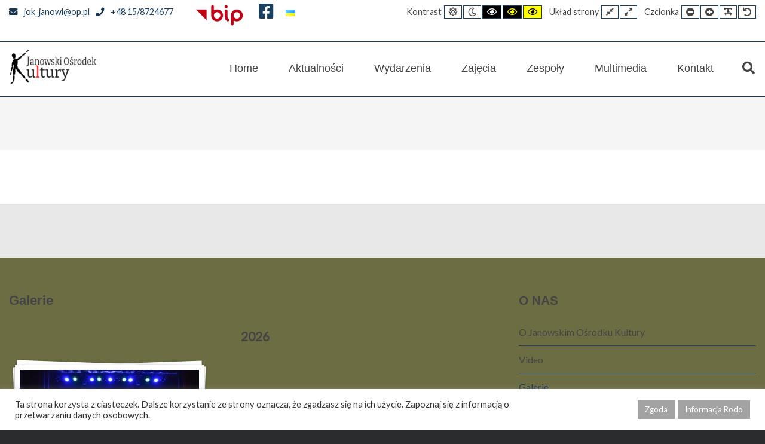

--- FILE ---
content_type: text/html; charset=UTF-8
request_url: https://jokjanow.pl/galerie/Albumy/kinolub-2023-w-janowskim-osrodku-kultury/
body_size: 30231
content:
<!DOCTYPE html>

<html lang="pl-PL">

	<head>
		<meta charset="UTF-8">
		<meta name="viewport" content="width=device-width, initial-scale=1">
		<link rel="pingback" href="https://jokjanow.pl/xmlrpc.php">
					<link rel="icon" href="https://jokjanow.pl/wp-content/uploads/2022/01/logo_2.jpg" type="image/x-icon" />
			<link rel="shortcut icon" href="https://jokjanow.pl/wp-content/uploads/2022/01/logo_2.jpg" type="image/x-icon" />
		
		<meta name='robots' content='index, follow, max-image-preview:large, max-snippet:-1, max-video-preview:-1' />

	<!-- This site is optimized with the Yoast SEO plugin v26.7 - https://yoast.com/wordpress/plugins/seo/ -->
	<title>Galerie - Janowski Ośrodek Kultury</title>
	<link rel="canonical" href="https://jokjanow.pl/galerie/" />
	<meta property="og:locale" content="pl_PL" />
	<meta property="og:type" content="article" />
	<meta property="og:title" content="Galerie - Janowski Ośrodek Kultury" />
	<meta property="og:description" content="2026 2025 2024 2023 2022 2021 &nbsp;" />
	<meta property="og:url" content="https://jokjanow.pl/galerie/" />
	<meta property="og:site_name" content="Janowski Ośrodek Kultury" />
	<meta property="article:publisher" content="https://www.facebook.com/JOKJanowLubelski/" />
	<meta property="article:modified_time" content="2026-01-15T08:58:27+00:00" />
	<meta name="twitter:card" content="summary_large_image" />
	<meta name="twitter:label1" content="Szacowany czas czytania" />
	<meta name="twitter:data1" content="1 minuta" />
	<script type="application/ld+json" class="yoast-schema-graph">{"@context":"https://schema.org","@graph":[{"@type":"WebPage","@id":"https://jokjanow.pl/galerie/","url":"https://jokjanow.pl/galerie/","name":"Galerie - Janowski Ośrodek Kultury","isPartOf":{"@id":"https://jokjanow.pl/#website"},"datePublished":"2016-06-15T06:07:40+00:00","dateModified":"2026-01-15T08:58:27+00:00","breadcrumb":{"@id":"https://jokjanow.pl/galerie/#breadcrumb"},"inLanguage":"pl-PL","potentialAction":[{"@type":"ReadAction","target":["https://jokjanow.pl/galerie/"]}]},{"@type":"BreadcrumbList","@id":"https://jokjanow.pl/galerie/#breadcrumb","itemListElement":[{"@type":"ListItem","position":1,"name":"Strona główna","item":"https://jokjanow.pl/"},{"@type":"ListItem","position":2,"name":"Galerie"}]},{"@type":"WebSite","@id":"https://jokjanow.pl/#website","url":"https://jokjanow.pl/","name":"Janowski Ośrodek Kultury","description":"Oficjalny serwis internetowy Janowskiego Ośrodka Kultury. Serdecznie zapraszamy!","potentialAction":[{"@type":"SearchAction","target":{"@type":"EntryPoint","urlTemplate":"https://jokjanow.pl/?s={search_term_string}"},"query-input":{"@type":"PropertyValueSpecification","valueRequired":true,"valueName":"search_term_string"}}],"inLanguage":"pl-PL"}]}</script>
	<!-- / Yoast SEO plugin. -->


<link rel='dns-prefetch' href='//maps.googleapis.com' />
<link rel='dns-prefetch' href='//maxcdn.bootstrapcdn.com' />
<link rel='dns-prefetch' href='//fonts.googleapis.com' />
<link rel='preconnect' href='https://fonts.gstatic.com' crossorigin />
<link rel="alternate" type="application/rss+xml" title="Janowski Ośrodek Kultury &raquo; Kanał z wpisami" href="https://jokjanow.pl/feed/" />
<link rel="alternate" type="application/rss+xml" title="Janowski Ośrodek Kultury &raquo; Kanał z komentarzami" href="https://jokjanow.pl/comments/feed/" />
<link rel="alternate" type="text/calendar" title="Janowski Ośrodek Kultury &raquo; kanał iCal" href="https://jokjanow.pl/wydarzenia/?ical=1" />
<link rel="alternate" title="oEmbed (JSON)" type="application/json+oembed" href="https://jokjanow.pl/wp-json/oembed/1.0/embed?url=https%3A%2F%2Fjokjanow.pl%2Fgalerie%2F&#038;lang=pl" />
<link rel="alternate" title="oEmbed (XML)" type="text/xml+oembed" href="https://jokjanow.pl/wp-json/oembed/1.0/embed?url=https%3A%2F%2Fjokjanow.pl%2Fgalerie%2F&#038;format=xml&#038;lang=pl" />
		<style>
			.lazyload,
			.lazyloading {
				max-width: 100%;
			}
		</style>
		<style id='wp-img-auto-sizes-contain-inline-css' type='text/css'>
img:is([sizes=auto i],[sizes^="auto," i]){contain-intrinsic-size:3000px 1500px}
/*# sourceURL=wp-img-auto-sizes-contain-inline-css */
</style>
<style id='wp-emoji-styles-inline-css' type='text/css'>

	img.wp-smiley, img.emoji {
		display: inline !important;
		border: none !important;
		box-shadow: none !important;
		height: 1em !important;
		width: 1em !important;
		margin: 0 0.07em !important;
		vertical-align: -0.1em !important;
		background: none !important;
		padding: 0 !important;
	}
/*# sourceURL=wp-emoji-styles-inline-css */
</style>
<link rel="stylesheet" href="https://jokjanow.pl/wp-content/cache/minify/a5ff7.css" media="all" />

<style id='global-styles-inline-css' type='text/css'>
:root{--wp--preset--aspect-ratio--square: 1;--wp--preset--aspect-ratio--4-3: 4/3;--wp--preset--aspect-ratio--3-4: 3/4;--wp--preset--aspect-ratio--3-2: 3/2;--wp--preset--aspect-ratio--2-3: 2/3;--wp--preset--aspect-ratio--16-9: 16/9;--wp--preset--aspect-ratio--9-16: 9/16;--wp--preset--color--black: #000000;--wp--preset--color--cyan-bluish-gray: #abb8c3;--wp--preset--color--white: #ffffff;--wp--preset--color--pale-pink: #f78da7;--wp--preset--color--vivid-red: #cf2e2e;--wp--preset--color--luminous-vivid-orange: #ff6900;--wp--preset--color--luminous-vivid-amber: #fcb900;--wp--preset--color--light-green-cyan: #7bdcb5;--wp--preset--color--vivid-green-cyan: #00d084;--wp--preset--color--pale-cyan-blue: #8ed1fc;--wp--preset--color--vivid-cyan-blue: #0693e3;--wp--preset--color--vivid-purple: #9b51e0;--wp--preset--gradient--vivid-cyan-blue-to-vivid-purple: linear-gradient(135deg,rgb(6,147,227) 0%,rgb(155,81,224) 100%);--wp--preset--gradient--light-green-cyan-to-vivid-green-cyan: linear-gradient(135deg,rgb(122,220,180) 0%,rgb(0,208,130) 100%);--wp--preset--gradient--luminous-vivid-amber-to-luminous-vivid-orange: linear-gradient(135deg,rgb(252,185,0) 0%,rgb(255,105,0) 100%);--wp--preset--gradient--luminous-vivid-orange-to-vivid-red: linear-gradient(135deg,rgb(255,105,0) 0%,rgb(207,46,46) 100%);--wp--preset--gradient--very-light-gray-to-cyan-bluish-gray: linear-gradient(135deg,rgb(238,238,238) 0%,rgb(169,184,195) 100%);--wp--preset--gradient--cool-to-warm-spectrum: linear-gradient(135deg,rgb(74,234,220) 0%,rgb(151,120,209) 20%,rgb(207,42,186) 40%,rgb(238,44,130) 60%,rgb(251,105,98) 80%,rgb(254,248,76) 100%);--wp--preset--gradient--blush-light-purple: linear-gradient(135deg,rgb(255,206,236) 0%,rgb(152,150,240) 100%);--wp--preset--gradient--blush-bordeaux: linear-gradient(135deg,rgb(254,205,165) 0%,rgb(254,45,45) 50%,rgb(107,0,62) 100%);--wp--preset--gradient--luminous-dusk: linear-gradient(135deg,rgb(255,203,112) 0%,rgb(199,81,192) 50%,rgb(65,88,208) 100%);--wp--preset--gradient--pale-ocean: linear-gradient(135deg,rgb(255,245,203) 0%,rgb(182,227,212) 50%,rgb(51,167,181) 100%);--wp--preset--gradient--electric-grass: linear-gradient(135deg,rgb(202,248,128) 0%,rgb(113,206,126) 100%);--wp--preset--gradient--midnight: linear-gradient(135deg,rgb(2,3,129) 0%,rgb(40,116,252) 100%);--wp--preset--font-size--small: 13px;--wp--preset--font-size--medium: 20px;--wp--preset--font-size--large: 36px;--wp--preset--font-size--x-large: 42px;--wp--preset--spacing--20: 0.44rem;--wp--preset--spacing--30: 0.67rem;--wp--preset--spacing--40: 1rem;--wp--preset--spacing--50: 1.5rem;--wp--preset--spacing--60: 2.25rem;--wp--preset--spacing--70: 3.38rem;--wp--preset--spacing--80: 5.06rem;--wp--preset--shadow--natural: 6px 6px 9px rgba(0, 0, 0, 0.2);--wp--preset--shadow--deep: 12px 12px 50px rgba(0, 0, 0, 0.4);--wp--preset--shadow--sharp: 6px 6px 0px rgba(0, 0, 0, 0.2);--wp--preset--shadow--outlined: 6px 6px 0px -3px rgb(255, 255, 255), 6px 6px rgb(0, 0, 0);--wp--preset--shadow--crisp: 6px 6px 0px rgb(0, 0, 0);}:where(.is-layout-flex){gap: 0.5em;}:where(.is-layout-grid){gap: 0.5em;}body .is-layout-flex{display: flex;}.is-layout-flex{flex-wrap: wrap;align-items: center;}.is-layout-flex > :is(*, div){margin: 0;}body .is-layout-grid{display: grid;}.is-layout-grid > :is(*, div){margin: 0;}:where(.wp-block-columns.is-layout-flex){gap: 2em;}:where(.wp-block-columns.is-layout-grid){gap: 2em;}:where(.wp-block-post-template.is-layout-flex){gap: 1.25em;}:where(.wp-block-post-template.is-layout-grid){gap: 1.25em;}.has-black-color{color: var(--wp--preset--color--black) !important;}.has-cyan-bluish-gray-color{color: var(--wp--preset--color--cyan-bluish-gray) !important;}.has-white-color{color: var(--wp--preset--color--white) !important;}.has-pale-pink-color{color: var(--wp--preset--color--pale-pink) !important;}.has-vivid-red-color{color: var(--wp--preset--color--vivid-red) !important;}.has-luminous-vivid-orange-color{color: var(--wp--preset--color--luminous-vivid-orange) !important;}.has-luminous-vivid-amber-color{color: var(--wp--preset--color--luminous-vivid-amber) !important;}.has-light-green-cyan-color{color: var(--wp--preset--color--light-green-cyan) !important;}.has-vivid-green-cyan-color{color: var(--wp--preset--color--vivid-green-cyan) !important;}.has-pale-cyan-blue-color{color: var(--wp--preset--color--pale-cyan-blue) !important;}.has-vivid-cyan-blue-color{color: var(--wp--preset--color--vivid-cyan-blue) !important;}.has-vivid-purple-color{color: var(--wp--preset--color--vivid-purple) !important;}.has-black-background-color{background-color: var(--wp--preset--color--black) !important;}.has-cyan-bluish-gray-background-color{background-color: var(--wp--preset--color--cyan-bluish-gray) !important;}.has-white-background-color{background-color: var(--wp--preset--color--white) !important;}.has-pale-pink-background-color{background-color: var(--wp--preset--color--pale-pink) !important;}.has-vivid-red-background-color{background-color: var(--wp--preset--color--vivid-red) !important;}.has-luminous-vivid-orange-background-color{background-color: var(--wp--preset--color--luminous-vivid-orange) !important;}.has-luminous-vivid-amber-background-color{background-color: var(--wp--preset--color--luminous-vivid-amber) !important;}.has-light-green-cyan-background-color{background-color: var(--wp--preset--color--light-green-cyan) !important;}.has-vivid-green-cyan-background-color{background-color: var(--wp--preset--color--vivid-green-cyan) !important;}.has-pale-cyan-blue-background-color{background-color: var(--wp--preset--color--pale-cyan-blue) !important;}.has-vivid-cyan-blue-background-color{background-color: var(--wp--preset--color--vivid-cyan-blue) !important;}.has-vivid-purple-background-color{background-color: var(--wp--preset--color--vivid-purple) !important;}.has-black-border-color{border-color: var(--wp--preset--color--black) !important;}.has-cyan-bluish-gray-border-color{border-color: var(--wp--preset--color--cyan-bluish-gray) !important;}.has-white-border-color{border-color: var(--wp--preset--color--white) !important;}.has-pale-pink-border-color{border-color: var(--wp--preset--color--pale-pink) !important;}.has-vivid-red-border-color{border-color: var(--wp--preset--color--vivid-red) !important;}.has-luminous-vivid-orange-border-color{border-color: var(--wp--preset--color--luminous-vivid-orange) !important;}.has-luminous-vivid-amber-border-color{border-color: var(--wp--preset--color--luminous-vivid-amber) !important;}.has-light-green-cyan-border-color{border-color: var(--wp--preset--color--light-green-cyan) !important;}.has-vivid-green-cyan-border-color{border-color: var(--wp--preset--color--vivid-green-cyan) !important;}.has-pale-cyan-blue-border-color{border-color: var(--wp--preset--color--pale-cyan-blue) !important;}.has-vivid-cyan-blue-border-color{border-color: var(--wp--preset--color--vivid-cyan-blue) !important;}.has-vivid-purple-border-color{border-color: var(--wp--preset--color--vivid-purple) !important;}.has-vivid-cyan-blue-to-vivid-purple-gradient-background{background: var(--wp--preset--gradient--vivid-cyan-blue-to-vivid-purple) !important;}.has-light-green-cyan-to-vivid-green-cyan-gradient-background{background: var(--wp--preset--gradient--light-green-cyan-to-vivid-green-cyan) !important;}.has-luminous-vivid-amber-to-luminous-vivid-orange-gradient-background{background: var(--wp--preset--gradient--luminous-vivid-amber-to-luminous-vivid-orange) !important;}.has-luminous-vivid-orange-to-vivid-red-gradient-background{background: var(--wp--preset--gradient--luminous-vivid-orange-to-vivid-red) !important;}.has-very-light-gray-to-cyan-bluish-gray-gradient-background{background: var(--wp--preset--gradient--very-light-gray-to-cyan-bluish-gray) !important;}.has-cool-to-warm-spectrum-gradient-background{background: var(--wp--preset--gradient--cool-to-warm-spectrum) !important;}.has-blush-light-purple-gradient-background{background: var(--wp--preset--gradient--blush-light-purple) !important;}.has-blush-bordeaux-gradient-background{background: var(--wp--preset--gradient--blush-bordeaux) !important;}.has-luminous-dusk-gradient-background{background: var(--wp--preset--gradient--luminous-dusk) !important;}.has-pale-ocean-gradient-background{background: var(--wp--preset--gradient--pale-ocean) !important;}.has-electric-grass-gradient-background{background: var(--wp--preset--gradient--electric-grass) !important;}.has-midnight-gradient-background{background: var(--wp--preset--gradient--midnight) !important;}.has-small-font-size{font-size: var(--wp--preset--font-size--small) !important;}.has-medium-font-size{font-size: var(--wp--preset--font-size--medium) !important;}.has-large-font-size{font-size: var(--wp--preset--font-size--large) !important;}.has-x-large-font-size{font-size: var(--wp--preset--font-size--x-large) !important;}
/*# sourceURL=global-styles-inline-css */
</style>

<style id='classic-theme-styles-inline-css' type='text/css'>
/*! This file is auto-generated */
.wp-block-button__link{color:#fff;background-color:#32373c;border-radius:9999px;box-shadow:none;text-decoration:none;padding:calc(.667em + 2px) calc(1.333em + 2px);font-size:1.125em}.wp-block-file__button{background:#32373c;color:#fff;text-decoration:none}
/*# sourceURL=/wp-includes/css/classic-themes.min.css */
</style>
<link rel="stylesheet" href="https://jokjanow.pl/wp-content/cache/minify/2af0e.css" media="all" />










<link rel='stylesheet' id='font-awesome-css' href='//maxcdn.bootstrapcdn.com/font-awesome/4.7.0/css/font-awesome.min.css?ver=6.9' type='text/css' media='all' />
<link rel="stylesheet" href="https://jokjanow.pl/wp-content/cache/minify/c191f.css" media="all" />

<link rel="preload" as="style" href="https://fonts.googleapis.com/css?family=Lato:400&#038;subset=latin-ext&#038;display=swap&#038;ver=1739558463" /><link rel="stylesheet" href="https://fonts.googleapis.com/css?family=Lato:400&#038;subset=latin-ext&#038;display=swap&#038;ver=1739558463" media="print" onload="this.media='all'"><noscript><link rel="stylesheet" href="https://fonts.googleapis.com/css?family=Lato:400&#038;subset=latin-ext&#038;display=swap&#038;ver=1739558463" /></noscript><link rel="stylesheet" href="https://jokjanow.pl/wp-content/cache/minify/0276e.css" media="all" />







<style id='style-inline-css' type='text/css'>
#pe-bottom2-in > div > div.tribe-compatibility-container > div > div > div.tribe-events-widget-events-list__events > div> a > img
{
padding-right:10px; 
}
/*# sourceURL=style-inline-css */
</style>
<script src="https://jokjanow.pl/wp-content/cache/minify/2bb45.js"></script>



<script type="text/javascript" id="cookie-law-info-js-extra">
/* <![CDATA[ */
var Cli_Data = {"nn_cookie_ids":[],"cookielist":[],"non_necessary_cookies":[],"ccpaEnabled":"","ccpaRegionBased":"","ccpaBarEnabled":"","strictlyEnabled":["necessary","obligatoire"],"ccpaType":"gdpr","js_blocking":"1","custom_integration":"","triggerDomRefresh":"","secure_cookies":""};
var cli_cookiebar_settings = {"animate_speed_hide":"500","animate_speed_show":"500","background":"#FFF","border":"#b1a6a6c2","border_on":"","button_1_button_colour":"#a4a3a3","button_1_button_hover":"#838282","button_1_link_colour":"#fff","button_1_as_button":"1","button_1_new_win":"","button_2_button_colour":"#a4a3a3","button_2_button_hover":"#838282","button_2_link_colour":"#ffffff","button_2_as_button":"1","button_2_hidebar":"","button_3_button_colour":"#dedfe0","button_3_button_hover":"#b2b2b3","button_3_link_colour":"#333333","button_3_as_button":"1","button_3_new_win":"","button_4_button_colour":"#dedfe0","button_4_button_hover":"#b2b2b3","button_4_link_colour":"#333333","button_4_as_button":"1","button_7_button_colour":"#61a229","button_7_button_hover":"#4e8221","button_7_link_colour":"#fff","button_7_as_button":"1","button_7_new_win":"","font_family":"inherit","header_fix":"","notify_animate_hide":"1","notify_animate_show":"","notify_div_id":"#cookie-law-info-bar","notify_position_horizontal":"right","notify_position_vertical":"bottom","scroll_close":"","scroll_close_reload":"","accept_close_reload":"","reject_close_reload":"","showagain_tab":"","showagain_background":"#fff","showagain_border":"#000","showagain_div_id":"#cookie-law-info-again","showagain_x_position":"100px","text":"#333333","show_once_yn":"","show_once":"10000","logging_on":"","as_popup":"","popup_overlay":"1","bar_heading_text":"","cookie_bar_as":"banner","popup_showagain_position":"bottom-right","widget_position":"left"};
var log_object = {"ajax_url":"https://jokjanow.pl/wp-admin/admin-ajax.php"};
//# sourceURL=cookie-law-info-js-extra
/* ]]> */
</script>
<script src="https://jokjanow.pl/wp-content/cache/minify/2423a.js"></script>






<script type="text/javascript" src="//maps.googleapis.com/maps/api/js?ver=6.9" id="google-maps-api-js"></script>
<script type="text/javascript" id="foobox-free-min-js-before">
/* <![CDATA[ */
/* Run FooBox FREE (v2.7.35) */
var FOOBOX = window.FOOBOX = {
	ready: true,
	disableOthers: false,
	o: {wordpress: { enabled: true }, countMessage:'image %index of %total', captions: { dataTitle: ["captionTitle","title"], dataDesc: ["captionDesc","description"] }, rel: '', excludes:'.fbx-link,.nofoobox,.nolightbox,a[href*="pinterest.com/pin/create/button/"]', affiliate : { enabled: false }},
	selectors: [
		".foogallery-container.foogallery-lightbox-foobox", ".foogallery-container.foogallery-lightbox-foobox-free", ".gallery", ".wp-block-gallery", ".wp-caption", ".wp-block-image", "a:has(img[class*=wp-image-])", ".foobox"
	],
	pre: function( $ ){
		// Custom JavaScript (Pre)
		
	},
	post: function( $ ){
		// Custom JavaScript (Post)
		
		// Custom Captions Code
		
	},
	custom: function( $ ){
		// Custom Extra JS
		
	}
};
//# sourceURL=foobox-free-min-js-before
/* ]]> */
</script>
<script src="https://jokjanow.pl/wp-content/cache/minify/eb8ca.js"></script>

<link rel="https://api.w.org/" href="https://jokjanow.pl/wp-json/" /><link rel="alternate" title="JSON" type="application/json" href="https://jokjanow.pl/wp-json/wp/v2/pages/1799" /><link rel="EditURI" type="application/rsd+xml" title="RSD" href="https://jokjanow.pl/xmlrpc.php?rsd" />
<meta name="generator" content="WordPress 6.9" />
<link rel='shortlink' href='https://jokjanow.pl/?p=1799' />
<meta name="generator" content="Redux 4.5.10" /><meta name="tec-api-version" content="v1"><meta name="tec-api-origin" content="https://jokjanow.pl"><link rel="alternate" href="https://jokjanow.pl/wp-json/tribe/events/v1/" />		<script>
			document.documentElement.className = document.documentElement.className.replace('no-js', 'js');
		</script>
				<style>
			.no-js img.lazyload {
				display: none;
			}

			figure.wp-block-image img.lazyloading {
				min-width: 150px;
			}

			.lazyload,
			.lazyloading {
				--smush-placeholder-width: 100px;
				--smush-placeholder-aspect-ratio: 1/1;
				width: var(--smush-image-width, var(--smush-placeholder-width)) !important;
				aspect-ratio: var(--smush-image-aspect-ratio, var(--smush-placeholder-aspect-ratio)) !important;
			}

						.lazyload, .lazyloading {
				opacity: 0;
			}

			.lazyloaded {
				opacity: 1;
				transition: opacity 400ms;
				transition-delay: 0ms;
			}

					</style>
		<style type="text/css">.recentcomments a{display:inline !important;padding:0 !important;margin:0 !important;}</style><meta name="generator" content="Powered by Slider Revolution 6.5.8 - responsive, Mobile-Friendly Slider Plugin for WordPress with comfortable drag and drop interface." />
<script type="text/javascript">function setREVStartSize(e){
			//window.requestAnimationFrame(function() {				 
				window.RSIW = window.RSIW===undefined ? window.innerWidth : window.RSIW;	
				window.RSIH = window.RSIH===undefined ? window.innerHeight : window.RSIH;	
				try {								
					var pw = document.getElementById(e.c).parentNode.offsetWidth,
						newh;
					pw = pw===0 || isNaN(pw) ? window.RSIW : pw;
					e.tabw = e.tabw===undefined ? 0 : parseInt(e.tabw);
					e.thumbw = e.thumbw===undefined ? 0 : parseInt(e.thumbw);
					e.tabh = e.tabh===undefined ? 0 : parseInt(e.tabh);
					e.thumbh = e.thumbh===undefined ? 0 : parseInt(e.thumbh);
					e.tabhide = e.tabhide===undefined ? 0 : parseInt(e.tabhide);
					e.thumbhide = e.thumbhide===undefined ? 0 : parseInt(e.thumbhide);
					e.mh = e.mh===undefined || e.mh=="" || e.mh==="auto" ? 0 : parseInt(e.mh,0);		
					if(e.layout==="fullscreen" || e.l==="fullscreen") 						
						newh = Math.max(e.mh,window.RSIH);					
					else{					
						e.gw = Array.isArray(e.gw) ? e.gw : [e.gw];
						for (var i in e.rl) if (e.gw[i]===undefined || e.gw[i]===0) e.gw[i] = e.gw[i-1];					
						e.gh = e.el===undefined || e.el==="" || (Array.isArray(e.el) && e.el.length==0)? e.gh : e.el;
						e.gh = Array.isArray(e.gh) ? e.gh : [e.gh];
						for (var i in e.rl) if (e.gh[i]===undefined || e.gh[i]===0) e.gh[i] = e.gh[i-1];
											
						var nl = new Array(e.rl.length),
							ix = 0,						
							sl;					
						e.tabw = e.tabhide>=pw ? 0 : e.tabw;
						e.thumbw = e.thumbhide>=pw ? 0 : e.thumbw;
						e.tabh = e.tabhide>=pw ? 0 : e.tabh;
						e.thumbh = e.thumbhide>=pw ? 0 : e.thumbh;					
						for (var i in e.rl) nl[i] = e.rl[i]<window.RSIW ? 0 : e.rl[i];
						sl = nl[0];									
						for (var i in nl) if (sl>nl[i] && nl[i]>0) { sl = nl[i]; ix=i;}															
						var m = pw>(e.gw[ix]+e.tabw+e.thumbw) ? 1 : (pw-(e.tabw+e.thumbw)) / (e.gw[ix]);					
						newh =  (e.gh[ix] * m) + (e.tabh + e.thumbh);
					}
					var el = document.getElementById(e.c);
					if (el!==null && el) el.style.height = newh+"px";					
					el = document.getElementById(e.c+"_wrapper");
					if (el!==null && el) {
						el.style.height = newh+"px";
						el.style.display = "block";
					}
				} catch(e){
					console.log("Failure at Presize of Slider:" + e)
				}					   
			//});
		  };</script>
		<style type="text/css" id="wp-custom-css">
			#pe-top1-in > div > div.tribe-compatibility-container > div > div > header > h2{
	color:#444444;
	font-weight: 700;
    font-size: 21px;
}

#pe-right > div > div.tribe-compatibility-container > div > div > header > h2{
	color:#444444;
	font-weight: 700;
    font-size: 21px;
	margin-left:15px;

}

.pe-color {
    color: #fff;
}

.PE_Recent_Posts .readmore{
	width:150px;
}

#pe-maincontent > article > figure
{
	display:none;
}


.tribe-common .tribe-common-g-col{
display:none;
}

.tribe-events-widget .tribe-events-widget-events-list__event-row{
flex-wrap:wrap
}

.fab{
	font-size:2em;
}


#polylang-3 > ul > li{
	list-style-type:none;
	display:inline-block;
	}

#polylang-3 > ul > li > a > span{
		display:none;
	}

#polylang-3 > ul > li > a > img{
		width:30px;
	  height:21px;
	margin-top:-30px;
	}

ul:not([class]) li::before, ul.pe-dark li::before, ul.pe-light li::before {
	display: none;
}		</style>
			<link rel="stylesheet" href="https://jokjanow.pl/wp-content/cache/minify/288b9.css" media="all" />


<style id='rs-plugin-settings-inline-css' type='text/css'>
#rs-demo-id {}
/*# sourceURL=rs-plugin-settings-inline-css */
</style>
</head>

	<body class="wp-singular page-template-default page page-id-1799 page-parent wp-theme-pe-public-institutions wp-child-theme-pe-public-institutions-child tribe-no-js page-template-pe-public-institutions-child animations-enabled sticky-bar off-canvas-right top-bar wcag  wcagfocus wcaghover">

		<div id="pe-main">

			<div id="pe-main-header"><p id="pe-main-header-title" class="sr-only">Galerie - Janowski Ośrodek Kultury</p></div>
<nav id="pe-skip-menu" role="navigation" aria-label="Skip Content menu">
	<div class="pe-skip-menu"><ul id="menu-skip-menu" class="menu"><li id="menu-item-2423" class="menu-item menu-item-type-custom menu-item-object-custom menu-item-2423"><a href="#pe-main-menu">Menu główne</a></li>
<li id="menu-item-2424" class="menu-item menu-item-type-custom menu-item-object-custom menu-item-2424"><a href="#pe-top1">Zawartość</a></li>
<li id="menu-item-2425" class="menu-item menu-item-type-custom menu-item-object-custom menu-item-2425"><a href="#pe-footer">Stopka</a></li>
</ul></div></nav>


<header id="pe-bar" role="banner" tabindex="-1">
	<div id="pe-bar-in">
						<div id="pe-top-bar" >
			<div id="pe-top-bar-in" class="pe-container ">
				<div class="row">
										<div id="pe-topbar1" class="col-md-5 col-sm-5 clearfix">
						<div id="text-10" class="col-md-0  pe-widget-raw widget clearfix widget_text">			<div class="textwidget"><div class="pe-top-contact">

<div class="pe-top-contact-in">

<div class="item"><a href="mailto:jok_janowl@op.pl"><em class="fa fa-envelope pe-color">&nbsp;</em>jok_janowl@op.pl</a></div>

<div class="item"><a href="tel:+48158724677"><em class="fa fa-phone pe-color">&nbsp;</em>+48 15/8724677</a></div>
</div>
</div></div>
		</div><div id="custom_html-2" class="widget_text col-md-0  pe-widget-raw widget clearfix widget_custom_html"><div class="textwidget custom-html-widget"><a href="http://jokjanowl.naszbip.pl/" target="_blank">
<img data-src="/wp-content/uploads/2022/01/bip.png" alt="BIP JOK JANÓW LUBELSKI" src="[data-uri]" class="lazyload" style="--smush-placeholder-width: 120px; --smush-placeholder-aspect-ratio: 120/35;">
</a>

<a href="https://www.facebook.com/JOKJanowLubelski/" target="_blank">
<i style="font-size: 28px; margin-top:5px;" class="fa fa-facebook-square"></i><span style="display:none">facebook</span>
</a></div></div><div id="polylang-3" class="col-md-0  pe-widget-raw widget clearfix widget_polylang"><ul>
	<li class="lang-item lang-item-94 lang-item-uk no-translation lang-item-first"><a lang="uk" hreflang="uk" href="https://jokjanow.pl/uk/strona-glowna-%d1%83%d0%ba%d1%80%d0%b0%d1%97%d0%bd%d1%81%d1%8c%d0%ba%d0%b0/"><img src="[data-uri]" alt="" width="16" height="11" style="width: 16px; height: 11px;" /><span style="margin-left:0.3em;">Українська</span></a></li>
</ul>
</div>					</div>
															<div id="pe-topbar2" class="col-md-7 col-sm-7 clearfix">
																				<div id="pe-wcag" class="pe-widget-raw">
			<ul class="pe-wcag-settings clearfix">
									<li class="contrast">
						<ul>
							<li class="separator contrast-label">Kontrast</li>
							<li><button class="pe-normal" data-href="https://jokjanow.pl/index.php?contrast=normal"><span title="Default contrast" class="fa fa-sun-o" aria-hidden="true"></span><span class="sr-only">Default contrast</span></button></li>
															<li><button data-href="https://jokjanow.pl/index.php?contrast=night" class="pe-night"><span title="Night contrast" class="fa fa-moon-o" aria-hidden="true"></span><span class="sr-only">Night contrast</span></button></li>
																						<li><button class="pe-highcontrast" data-href="https://jokjanow.pl/index.php?contrast=highcontrast"><span title="Black and White contrast" class="fa fa-eye" aria-hidden="true"></span><span class="sr-only">Black and White contrast</span></button></li>
								<li><button class="pe-highcontrast2" data-href="https://jokjanow.pl/index.php?contrast=highcontrast2"><span title="Black and Yellow contrast" class="fa fa-eye" aria-hidden="true"></span><span class="sr-only">Black and Yellow contrast</span></button></li>
								<li><button class="pe-highcontrast3" data-href="https://jokjanow.pl/index.php?contrast=highcontrast3"><span title="Yellow and Black contrast" class="fa fa-eye" aria-hidden="true"></span><span class="sr-only">Yellow and Black contrast</span></button></li>
													</ul>
					</li>
													<li class="page-width">
						<ul>
							<li class="separator page-width-label">Układ strony</li>
							<li><button class="pe-fixed" data-href="https://jokjanow.pl/index.php?width=fixed"><span title="Fixed layout" class="fa fa-compress" aria-hidden="true"></span><span class="sr-only">Fixed layout</span></button></li>
							<li><button class="pe-wide" data-href="https://jokjanow.pl/index.php?width=wide"><span title="Wide layout" class="fa fa-expand" aria-hidden="true"></span><span class="sr-only">Wide layout</span></button></li>
						</ul>
					</li>
													<li class="resizer">
						<ul>
							<li class="separator resizer-label">Czcionka</li>
							<li><button class="pe-font-smaller" data-href="https://jokjanow.pl/index.php?fontsize=70"><span title="Smaller Font" class="fa fa-minus-circle" aria-hidden="true"></span><span class="sr-only">Smaller Font</span></button></li>
							<li><button class="pe-font-larger" data-href="https://jokjanow.pl/index.php?fontsize=130"><span title="Larger Font" class="fa fa-plus-circle" aria-hidden="true"></span><span class="sr-only">Larger Font</span></button></li>
							<li><button class="pe-font-readable"><span title="Readable Font" class="fa fa-text-width" aria-hidden="true"></span><span class="sr-only">Readable Font</span></button></li>
							<li><button class="pe-font-normal" data-href="https://jokjanow.pl/index.php?fontsize=100"><span title="Default Font" class="fa fa-undo" aria-hidden="true"></span><span class="sr-only">Default Font</span></button></li>
						</ul>
					</li>
							</ul>
		</div>
	
												
					</div>
									</div>
			</div>
		</div>
		
				<div id="pe-logo-nav" >
			<div id="pe-logo-nav-in" class="pe-container ">
				<div id="pe-bar-left" class="pull-left clearfix">
											<div id="pe-logo">
							<a href="https://jokjanow.pl/" class="pe-logo-img" title="Janowski Ośrodek Kultury" rel="home"><img data-src="https://jokjanow.pl/wp-content/uploads/2022/02/logo_JOK_60_.png" alt="Janowski Ośrodek Kultury"  src="[data-uri]" class="lazyload" style="--smush-placeholder-width: 158px; --smush-placeholder-aspect-ratio: 158/60;"></a>
						</div>
									</div>

								<div id="pe-bar-right" class="pull-right text">
										<div id="pe-search" class="clearfix pe-search-mobile">
						<form method="get" role="search" class="searchform" action="https://jokjanow.pl/" >
	<div class="pe-search-box"><div class="pe-search-input"><label class="sr-only" for="input-696b7f70238e5">Search for:</label>
		<input type="search" value="" id="input-696b7f70238e5" name="s" class="s" placeholder="Szukaj ..." />
		</div><button class="button" type="submit" value="Szukaj " ><span class="fa fa-search"></span><span class="sr-only">Szukaj </span></button>
	</div>
</form>
					</div>
										
											<div id="pe-wcag-mobile">
							<a href="#" class="pe-toggle-wcag"><span class="fa fa-wheelchair-alt" aria-hidden="true"></span><span class="sr-only">WCAG buttons</span></a>
						</div>
										
					<nav id="pe-main-menu" class="pull-left pe-main-menu" tabindex="-1" aria-label="Primary menu">
													<div class="nav-toggle">
								<button aria-label="Open / Close Primary Menu">
									<span class="icon-menu">
										<span class="line line-1"></span>
										<span class="line line-2"></span>
										<span class="line line-3"></span>
									</span>
								</button>
							</div>
							<div class="pe-nav-container"><ul id="menu-main-menu-pl" class="nav-menu"><li id="menu-item-3411" class="menu-item menu-item-type-post_type menu-item-object-page menu-item-home menu-item-3411"><a href="https://jokjanow.pl/">Home</a></li>
<li id="menu-item-2733" class="menu-item menu-item-type-post_type menu-item-object-page menu-item-2733"><a href="https://jokjanow.pl/aktualnosci/">Aktualności</a></li>
<li id="menu-item-2497" class="menu-item menu-item-type-custom menu-item-object-custom menu-item-2497"><a href="/wydarzenia/">Wydarzenia</a></li>
<li id="menu-item-2416" class="menu-item menu-item-type-custom menu-item-object-custom menu-item-has-children menu-item-2416"><a href="#" aria-haspopup="true">Zajęcia</a>
<div class="nav-dropdown"><ul class="nav-dropdown-in main-menu">
	<li id="menu-item-2856" class="menu-item menu-item-type-post_type menu-item-object-page menu-item-2856"><a href="https://jokjanow.pl/zajecia-plastyczne/">Zajęcia plastyczne</a></li>
	<li id="menu-item-2854" class="menu-item menu-item-type-post_type menu-item-object-page menu-item-2854"><a href="https://jokjanow.pl/zajecia-muzyczne/">Zajęcia muzyczne</a></li>
	<li id="menu-item-5571" class="menu-item menu-item-type-post_type menu-item-object-page menu-item-5571"><a href="https://jokjanow.pl/zajecia-taneczne-regulamin-i-cennik-2022-2023/">Zajęcia taneczne – regulamin i cennik 2022/2023</a></li>
	<li id="menu-item-2857" class="menu-item menu-item-type-post_type menu-item-object-page menu-item-2857"><a href="https://jokjanow.pl/warsztaty-z-robotyki-i-programowania-regulamin-i-cennik/">Warsztaty z robotyki i programowania – regulamin i cennik</a></li>
	<li id="menu-item-2855" class="menu-item menu-item-type-post_type menu-item-object-page menu-item-2855"><a href="https://jokjanow.pl/klub-pracy-tworczej/">Klub pracy twórczej</a></li>
	<li id="menu-item-3403" class="menu-item menu-item-type-post_type menu-item-object-page menu-item-3403"><a href="https://jokjanow.pl/uk/rozklad-zajec/">Rozkład zajęć</a></li>
</ul></div>
</li>
<li id="menu-item-2601" class="menu-item menu-item-type-custom menu-item-object-custom menu-item-has-children menu-item-2601"><a aria-haspopup="true">Zespoły</a>
<div class="nav-dropdown"><ul class="nav-dropdown-in main-menu">
	<li id="menu-item-2602" class="menu-item menu-item-type-custom menu-item-object-custom menu-item-2602"><a href="#">Zespół &#8220;Janowiacy&#8221;</a></li>
	<li id="menu-item-2603" class="menu-item menu-item-type-custom menu-item-object-custom menu-item-2603"><a href="#">Olek Orkiestra</a></li>
	<li id="menu-item-2604" class="menu-item menu-item-type-custom menu-item-object-custom menu-item-2604"><a href="#">Dziadek</a></li>
	<li id="menu-item-2859" class="menu-item menu-item-type-custom menu-item-object-custom menu-item-2859"><a href="#">ConfiturA</a></li>
	<li id="menu-item-2860" class="menu-item menu-item-type-custom menu-item-object-custom menu-item-2860"><a href="#">De ha</a></li>
</ul></div>
</li>
<li id="menu-item-2421" class="menu-item menu-item-type-custom menu-item-object-custom current-menu-ancestor current-menu-parent menu-item-has-children menu-item-2421"><a href="#" aria-haspopup="true">Multimedia</a>
<div class="nav-dropdown"><ul class="nav-dropdown-in main-menu">
	<li id="menu-item-11045" class="menu-item menu-item-type-custom menu-item-object-custom menu-item-has-children menu-item-11045"><a href="#" aria-haspopup="true">Audio</a>
	<div class="nav-dropdown"><ul class="nav-dropdown-in main-menu">
		<li id="menu-item-11044" class="menu-item menu-item-type-post_type menu-item-object-page menu-item-11044"><a href="https://jokjanow.pl/ema-blues-trzeci-dzien-podrozy/">Ema Blues – Trzeci Dzień Podróży</a></li>
		<li id="menu-item-10954" class="menu-item menu-item-type-post_type menu-item-object-page menu-item-10954"><a href="https://jokjanow.pl/audio/audio-2/">Młodzi Janowiacy – Zagraj mi muzyczko.</a></li>
		<li id="menu-item-11129" class="menu-item menu-item-type-post_type menu-item-object-page menu-item-11129"><a href="https://jokjanow.pl/olek-orkiestra/">Olek Orkiestra</a></li>
		<li id="menu-item-11018" class="menu-item menu-item-type-post_type menu-item-object-page menu-item-11018"><a href="https://jokjanow.pl/audio/">Olek Orkiestra – One moment</a></li>
		<li id="menu-item-11098" class="menu-item menu-item-type-post_type menu-item-object-page menu-item-11098"><a href="https://jokjanow.pl/tso-taka-sobie-orchestra-drogowskazy/">TSO (Taka Sobie Orchestra) DROGOWSKAZY</a></li>
	</ul></div>
</li>
	<li id="menu-item-2450" class="menu-item menu-item-type-post_type menu-item-object-page current-menu-item page_item page-item-1799 current_page_item menu-item-2450"><a href="https://jokjanow.pl/galerie/">Galerie</a></li>
	<li id="menu-item-2439" class="menu-item menu-item-type-post_type menu-item-object-page menu-item-has-children menu-item-2439"><a href="https://jokjanow.pl/video/" aria-haspopup="true">Video</a>
	<div class="nav-dropdown"><ul class="nav-dropdown-in main-menu">
		<li id="menu-item-11146" class="menu-item menu-item-type-post_type menu-item-object-page menu-item-has-children menu-item-11146"><a href="https://jokjanow.pl/koncerty/" aria-haspopup="true">Koncerty</a>
		<div class="nav-dropdown"><ul class="nav-dropdown-in main-menu">
			<li id="menu-item-11147" class="menu-item menu-item-type-post_type menu-item-object-page menu-item-11147"><a href="https://jokjanow.pl/koncert-noworoczny-olek-orkiestry/">Koncert Noworoczny Olek Orkiestry.</a></li>
		</ul></div>
</li>
	</ul></div>
</li>
</ul></div>
</li>
<li id="menu-item-2659" class="menu-item menu-item-type-post_type menu-item-object-page menu-item-2659"><a href="https://jokjanow.pl/kontakt/">Kontakt</a></li>
</ul></div>											</nav>

										
				</div>
				
			</div>
		</div>
			</div>
</header>
<div id="pe-top1"  role="region" tabindex="-1" aria-label="Top1 Widgets">
	<div id="pe-top1-in" class="pe-container ">
		<div class="row">
					</div>
	</div>
</div>
<div id="pe-top2"  role="region" tabindex="-1" aria-label="Top2 Widgets">
	<div id="pe-top2-in" class="pe-container ">
		<div class="row">
					</div>
	</div>
</div>
<div id="pe-top3"  role="region" tabindex="-1" aria-label="Top3 Widgets">
	<div id="pe-top3-in" class="pe-container full">
		<div class="row">
					</div>
	</div>
</div>
<span id="pe-content-beginning" class="is-content"></span>
<div id="pe-content-part"   role="main" tabindex="-1">

	<div id="pe-content-part-in" class="pe-container">
		<div class="pe-row">

			<div id="pe-content" class="col-md-8 col-md-push-0">

				
				<!-- Begin of main content area -->
				<main id="pe-maincontent" role="main" tabindex="-1">

					
					
<article class="post-1799 page type-page status-publish clearfix">

			<header class="page-header">
							<h1 class="entry-title">Galerie</h1>
					</header>
	
		
	<div class="pe-article-content">

		<h1 style="text-align: center;">2026</h1>
<style type="text/css">.foogallery-album-gallery-list .foogallery-pile h3 { background: #fff !important; }.foogallery-album-gallery-list .foogallery-pile h3 { color: #000000 !important; }</style><div id="foogallery-album-16780">
	<ul class="foogallery-album-gallery-list alignment-left">
						<li>
					<div class="foogallery-pile">
						<div class="foogallery-pile-inner">
							<a href="https://jokjanow.pl/galerie/Albumy/xxvi-powiatowy-przeglad-koled-i-pastoralek-13-14-01-2026" target="_self">
								<img fetchpriority="high" decoding="async"  src="https://jokjanow.pl/wp-content/uploads/cache/2026/01/DSC_0454-zxy-1600R/1604680071.jpg" width="300" height="180" class="skip-lazy" />																<h3>XXVI Powiatowy Przegląd Kolęd i Pastorałek 13-14.01.2026									<span>109 zdjęć</span>
								</h3>
							</a>
						</div>
					</div>
				</li>
						</ul>
	<div style="clear: both;"></div>
</div>

<h1 style="text-align: center;">2025</h1>
<style type="text/css">.foogallery-album-gallery-list .foogallery-pile h3 { background: #fff !important; }.foogallery-album-gallery-list .foogallery-pile h3 { color: #000000 !important; }</style><div id="foogallery-album-13597">
	<ul class="foogallery-album-gallery-list alignment-left">
						<li>
					<div class="foogallery-pile">
						<div class="foogallery-pile-inner">
							<a href="https://jokjanow.pl/galerie/Albumy/wigilia-na-janowskim-rynku-21-12-25" target="_self">
								<img decoding="async"  src="https://jokjanow.pl/wp-content/uploads/cache/2025/12/DSC_0153-zxy-1600R/1572183414.jpg" width="300" height="180" class="skip-lazy" />																<h3>Wigilia na Janowskim Rynku 21.12.25									<span>25 zdjęć</span>
								</h3>
							</a>
						</div>
					</div>
				</li>
									<li>
					<div class="foogallery-pile">
						<div class="foogallery-pile-inner">
							<a href="https://jokjanow.pl/galerie/Albumy/wernisaz-studentow-ur-cztery-drogi-9-12-25" target="_self">
								<img decoding="async"  src="https://jokjanow.pl/wp-content/uploads/cache/2025/12/1-zxy-1600R/1301224953.jpg" width="300" height="180" class="skip-lazy" />																<h3>Wernisaż studentów UR &quot;Cztery Drogi&quot; 9.12.25									<span>20 zdjęć</span>
								</h3>
							</a>
						</div>
					</div>
				</li>
									<li>
					<div class="foogallery-pile">
						<div class="foogallery-pile-inner">
							<a href="https://jokjanow.pl/galerie/Albumy/konkurs-plastyczny-rzezba-jesieni-2025" target="_self">
								<img decoding="async"  src="https://jokjanow.pl/wp-content/uploads/cache/2025/12/alex-albiniak-zxy-1600R/783654239.jpg" width="300" height="180" class="skip-lazy" />																<h3>Konkurs plastyczny &quot;Rzeźba Jesieni 2025&quot;									<span>61 zdjęć</span>
								</h3>
							</a>
						</div>
					</div>
				</li>
									<li>
					<div class="foogallery-pile">
						<div class="foogallery-pile-inner">
							<a href="https://jokjanow.pl/galerie/Albumy/finisaz-wystawy-fotografii-jestem-taki-jak-ty-25-11-25" target="_self">
								<img decoding="async"  src="https://jokjanow.pl/wp-content/uploads/cache/2025/11/1-zxy-1600R-1/2582062226.jpg" width="300" height="180" class="skip-lazy" />																<h3>Finisaż wystawy fotografii &quot;Jestem taki jak ty&quot; 25.11.25									<span>32 zdjęć</span>
								</h3>
							</a>
						</div>
					</div>
				</li>
									<li>
					<div class="foogallery-pile">
						<div class="foogallery-pile-inner">
							<a href="https://jokjanow.pl/galerie/Albumy/jubileusz-40-lecia-zespolu-spiewaczego-janowianki" target="_self">
								<img decoding="async"  src="https://jokjanow.pl/wp-content/uploads/cache/2025/11/DSC_5873-zxy-1600R/1964149233.jpg" width="300" height="180" class="skip-lazy" />																<h3>Jubileusz 40-lecia Zespołu Śpiewaczego &quot;Janowianki&quot; 23.11.25									<span>69 zdjęć</span>
								</h3>
							</a>
						</div>
					</div>
				</li>
									<li>
					<div class="foogallery-pile">
						<div class="foogallery-pile-inner">
							<a href="https://jokjanow.pl/galerie/Albumy/xxvi-przeglad-piesni-patriotycznej-i-religijnej-20-11-25" target="_self">
								<img decoding="async"  src="https://jokjanow.pl/wp-content/uploads/cache/2025/11/DSC_5692-zxy-1600R/1732529701.jpg" width="300" height="180" class="skip-lazy" />																<h3>XXVI Przegląd Pieśni Patriotycznej i Religijnej 20.11.25									<span>108 zdjęć</span>
								</h3>
							</a>
						</div>
					</div>
				</li>
									<li>
					<div class="foogallery-pile">
						<div class="foogallery-pile-inner">
							<a href="https://jokjanow.pl/galerie/Albumy/powiatowe-obchody-dnia-seniora-oraz-jubileusz-50-lecia-polskiego-zwiazku-emerytow-i-rencistow-15-11-25" target="_self">
								<img decoding="async"  src="https://jokjanow.pl/wp-content/uploads/cache/2025/11/583809159_1465447685585438_6790319312426995747_n-scaled/1744743518.jpg" width="300" height="180" class="skip-lazy" />																<h3>Powiatowe Obchody Dnia Seniora oraz Jubileusz 50-lecia Polskiego Związku Emerytów i Rencistów 15.11.25									<span>29 zdjęć</span>
								</h3>
							</a>
						</div>
					</div>
				</li>
									<li>
					<div class="foogallery-pile">
						<div class="foogallery-pile-inner">
							<a href="https://jokjanow.pl/galerie/Albumy/v-jubileuszowy-zlot-morsow-w-janowie-lubelskim-15-11-25" target="_self">
								<img decoding="async"  src="https://jokjanow.pl/wp-content/uploads/cache/2025/11/584253492_1465475005582706_6173654425722144211_n/2183180427.jpg" width="300" height="180" class="skip-lazy" />																<h3>V Jubileuszowy Zlot Morsów w Janowie Lubelskim 15.11.25									<span>16 zdjęć</span>
								</h3>
							</a>
						</div>
					</div>
				</li>
									<li>
					<div class="foogallery-pile">
						<div class="foogallery-pile-inner">
							<a href="https://jokjanow.pl/galerie/Albumy/29-jesienny-konkurs-recytatorski-06-11-25" target="_self">
								<img decoding="async"  src="https://jokjanow.pl/wp-content/uploads/cache/2025/11/DSC_4986-zxy-1600R/2124864168.jpg" width="300" height="180" class="skip-lazy" />																<h3>29. Jesienny Konkurs Recytatorski 06.11.25									<span>124 zdjęć</span>
								</h3>
							</a>
						</div>
					</div>
				</li>
									<li>
					<div class="foogallery-pile">
						<div class="foogallery-pile-inner">
							<a href="https://jokjanow.pl/galerie/Albumy/syn-chama-spektakl-teatralny-28-10-25" target="_self">
								<img decoding="async"  src="https://jokjanow.pl/wp-content/uploads/cache/2025/10/cxvb/862855161.jpg" width="300" height="180" class="skip-lazy" />																<h3>&quot;Syn Chama&quot; - spektakl teatralny - 28.10.25									<span>11 zdjęć</span>
								</h3>
							</a>
						</div>
					</div>
				</li>
									<li>
					<div class="foogallery-pile">
						<div class="foogallery-pile-inner">
							<a href="https://jokjanow.pl/galerie/Albumy/partia-zywych-szachow-20-10-25" target="_self">
								<img decoding="async"  src="https://jokjanow.pl/wp-content/uploads/cache/2025/10/IMG_8558-1-1-scaled/2475613189.jpg" width="300" height="180" class="skip-lazy" />																<h3>Partia &quot;Żywych szachów&quot; 20.10.25									<span>12 zdjęć</span>
								</h3>
							</a>
						</div>
					</div>
				</li>
									<li>
					<div class="foogallery-pile">
						<div class="foogallery-pile-inner">
							<a href="https://jokjanow.pl/galerie/Albumy/turniej-szachowy-19-10-25" target="_self">
								<img decoding="async"  src="https://jokjanow.pl/wp-content/uploads/cache/2025/10/568247279_844720751407128_2492801512330859485_n/3223770746.jpg" width="300" height="180" class="skip-lazy" />																<h3>Turniej szachowy 19.10.25									<span>10 zdjęć</span>
								</h3>
							</a>
						</div>
					</div>
				</li>
									<li>
					<div class="foogallery-pile">
						<div class="foogallery-pile-inner">
							<a href="https://jokjanow.pl/galerie/Albumy/jubileusz-20-lecia-dzialalnosci-artystycznej-instruktora-tanca-lukasza-kurzyny-06-09-25" target="_self">
								<img decoding="async"  src="https://jokjanow.pl/wp-content/uploads/cache/2025/09/545618059_5026804970877217_3124834488699880638_n/2766358966.jpg" width="300" height="180" class="skip-lazy" />																<h3>Jubileusz 20-lecia działalności artystycznej instruktora tańca Łukasza Kurzyny 06.09.25									<span>15 zdjęć</span>
								</h3>
							</a>
						</div>
					</div>
				</li>
									<li>
					<div class="foogallery-pile">
						<div class="foogallery-pile-inner">
							<a href="https://jokjanow.pl/galerie/Albumy/gryczaki-9-10-08-25" target="_self">
								<img decoding="async"  src="https://jokjanow.pl/wp-content/uploads/cache/2025/08/DSC_0533-zxy-1600R/1511339010.jpg" width="300" height="180" class="skip-lazy" />																<h3>Gryczaki 9-10.08.25									<span>232 zdjęć</span>
								</h3>
							</a>
						</div>
					</div>
				</li>
									<li>
					<div class="foogallery-pile">
						<div class="foogallery-pile-inner">
							<a href="https://jokjanow.pl/galerie/Albumy/xv-miedzynarodowy-festiwal-sladami-singera-21-07-25" target="_self">
								<img decoding="async"  src="https://jokjanow.pl/wp-content/uploads/cache/2025/07/DSC_5203-zxy-1600R/2247197751.jpg" width="300" height="180" class="skip-lazy" />																<h3>XV Międzynarodowy Festiwal &quot;Śladami Singera&quot; - 21.07.25									<span>26 zdjęć</span>
								</h3>
							</a>
						</div>
					</div>
				</li>
									<li>
					<div class="foogallery-pile">
						<div class="foogallery-pile-inner">
							<a href="https://jokjanow.pl/galerie/Albumy/spotkanie-z-artystka-p-renata-buziak-oraz-kuratorka-wystawy-p-malgorzata-sady" target="_self">
								<img decoding="async"  src="https://jokjanow.pl/wp-content/uploads/cache/2025/07/DSC_4994-zxy-1600R/2180165088.jpg" width="300" height="180" class="skip-lazy" />																<h3>Spotkanie z artystką P. Renatą Buziak oraz kuratorką wystawy P. Małgorzatą Sady 15.07.25									<span>17 zdjęć</span>
								</h3>
							</a>
						</div>
					</div>
				</li>
									<li>
					<div class="foogallery-pile">
						<div class="foogallery-pile-inner">
							<a href="https://jokjanow.pl/galerie/Albumy/wernisaz-p-renaty-buziak-pt-rosliny-lecznicze-z-dwoch-krancow-swiata-australii-i-polski" target="_self">
								<img decoding="async"  src="https://jokjanow.pl/wp-content/uploads/cache/2025/07/1-1/2739701975.jpg" width="300" height="180" class="skip-lazy" />																<h3>Wernisaż P. Renaty Buziak pt. Rośliny Lecznicze z Dwóch Krańców Świata - Australii i Polski -13.07.25									<span>28 zdjęć</span>
								</h3>
							</a>
						</div>
					</div>
				</li>
									<li>
					<div class="foogallery-pile">
						<div class="foogallery-pile-inner">
							<a href="https://jokjanow.pl/galerie/Albumy/przeboje-muzyki-rozrywkowej-w-wykonaniu-olek-orkiestry" target="_self">
								<img decoding="async"  src="https://jokjanow.pl/wp-content/uploads/cache/2025/07/1/2339152736.jpg" width="300" height="180" class="skip-lazy" />																<h3>Przeboje muzyki rozrywkowej w wykonaniu Olek Orkiestry 13.07.25									<span>21 zdjęć</span>
								</h3>
							</a>
						</div>
					</div>
				</li>
									<li>
					<div class="foogallery-pile">
						<div class="foogallery-pile-inner">
							<a href="https://jokjanow.pl/galerie/Albumy/koncert-uczniow-szkoly-muzycznej-as-andante-sylwestra-bernaciaka" target="_self">
								<img decoding="async"  src="https://jokjanow.pl/wp-content/uploads/cache/2025/06/1-zxy-1600R/2013993357.jpg" width="300" height="180" class="skip-lazy" />																<h3>Koncert uczniów Szkoły Muzycznej as-ANDANTE Sylwestra Bernaciaka 25.06.25									<span>9 zdjęć</span>
								</h3>
							</a>
						</div>
					</div>
				</li>
									<li>
					<div class="foogallery-pile">
						<div class="foogallery-pile-inner">
							<a href="https://jokjanow.pl/galerie/Albumy/finisaz-wystawy-malarstwa-p-renaty-kaczmarek-25-06-25" target="_self">
								<img decoding="async"  src="https://jokjanow.pl/wp-content/uploads/cache/2025/06/1-3/3244747943.jpg" width="300" height="180" class="skip-lazy" />																<h3>Finisaż wystawy malarstwa P. Renaty Kaczmarek 25.06.25									<span>19 zdjęć</span>
								</h3>
							</a>
						</div>
					</div>
				</li>
									<li>
					<div class="foogallery-pile">
						<div class="foogallery-pile-inner">
							<a href="https://jokjanow.pl/galerie/Albumy/zoom-na-lubelskie-lubelskie-flow-otwarcie-sezonu-turystycznego" target="_self">
								<img decoding="async"  src="https://jokjanow.pl/wp-content/uploads/cache/2025/06/1-2/3668140344.jpg" width="300" height="180" class="skip-lazy" />																<h3>ZOOM na Lubelskie &quot;Lubelskie FLOW&quot; - otwarcie sezonu turystycznego 7-8.06.25									<span>62 zdjęć</span>
								</h3>
							</a>
						</div>
					</div>
				</li>
									<li>
					<div class="foogallery-pile">
						<div class="foogallery-pile-inner">
							<a href="https://jokjanow.pl/galerie/Albumy/turniej-szachowy-01-06-25" target="_self">
								<img decoding="async"  src="https://jokjanow.pl/wp-content/uploads/cache/2025/06/DSC02638-zxy-1600R/3930572620.jpg" width="300" height="180" class="skip-lazy" />																<h3>Turniej Szachowy 01.06.25									<span>30 zdjęć</span>
								</h3>
							</a>
						</div>
					</div>
				</li>
									<li>
					<div class="foogallery-pile">
						<div class="foogallery-pile-inner">
							<a href="https://jokjanow.pl/galerie/Albumy/dzien-dziecka-01-06-25" target="_self">
								<img decoding="async"  src="https://jokjanow.pl/wp-content/uploads/cache/2025/06/1/3441020190.jpg" width="300" height="180" class="skip-lazy" />																<h3>Dzień Dziecka 01.06.25									<span>43 zdjęć</span>
								</h3>
							</a>
						</div>
					</div>
				</li>
									<li>
					<div class="foogallery-pile">
						<div class="foogallery-pile-inner">
							<a href="https://jokjanow.pl/galerie/Albumy/festiwal-folkloru-11-05-25" target="_self">
								<img decoding="async"  src="https://jokjanow.pl/wp-content/uploads/cache/2025/05/DSC_4484-zxy-1600R/520819397.jpg" width="300" height="180" class="skip-lazy" />																<h3>Festiwal Folkloru 11.05.25									<span>45 zdjęć</span>
								</h3>
							</a>
						</div>
					</div>
				</li>
									<li>
					<div class="foogallery-pile">
						<div class="foogallery-pile-inner">
							<a href="https://jokjanow.pl/galerie/Albumy/wystep-teatru-notoco-senior-z-krasnika-08-05-25" target="_self">
								<img decoding="async"  src="https://jokjanow.pl/wp-content/uploads/cache/2025/05/DSC_4226-zxy-1600R/3199566523.jpg" width="300" height="180" class="skip-lazy" />																<h3>Występ Teatru &quot;NOTOCO SENIOR&quot; z Kraśnika 08.05.25									<span>27 zdjęć</span>
								</h3>
							</a>
						</div>
					</div>
				</li>
									<li>
					<div class="foogallery-pile">
						<div class="foogallery-pile-inner">
							<a href="https://jokjanow.pl/galerie/Albumy/wernisaz-studentow-wydzialu-sztuki-ur-pt-osobliwosci-2-08-04-25" target="_self">
								<img decoding="async"  src="https://jokjanow.pl/wp-content/uploads/cache/2025/04/DSC_4041-zxy-1600R/2624781873.jpg" width="300" height="180" class="skip-lazy" />																<h3>Wernisaż studentów Wydziału Sztuki UR pt. &quot;Osobliwości 2&quot;  - 08.04.25									<span>40 zdjęć</span>
								</h3>
							</a>
						</div>
					</div>
				</li>
									<li>
					<div class="foogallery-pile">
						<div class="foogallery-pile-inner">
							<a href="https://jokjanow.pl/galerie/Albumy/sesja-zdjeciowa-jump" target="_self">
								<img decoding="async"  src="https://jokjanow.pl/wp-content/uploads/cache/2025/03/484992057_960055289631439_1339575778809478645_n/3158644627.jpg" width="300" height="180" class="skip-lazy" />																<h3>Sesja zdjęciowa JUMP									<span>64 zdjęć</span>
								</h3>
							</a>
						</div>
					</div>
				</li>
									<li>
					<div class="foogallery-pile">
						<div class="foogallery-pile-inner">
							<a href="https://jokjanow.pl/galerie/Albumy/tribute-to-elvis-and-women-koncert-z-okazji-dnia-kobiet-09-03-25" target="_self">
								<img decoding="async"  src="https://jokjanow.pl/wp-content/uploads/cache/2025/03/DSC_3837-zxy-1600R/2166080454.jpg" width="300" height="180" class="skip-lazy" />																<h3>&quot;Tribute to Elvis and Women&quot; - koncert z okazji Dnia Kobiet 09.03.25									<span>22 zdjęć</span>
								</h3>
							</a>
						</div>
					</div>
				</li>
									<li>
					<div class="foogallery-pile">
						<div class="foogallery-pile-inner">
							<a href="https://jokjanow.pl/galerie/Albumy/koncert-olek-orkiestry-z-okazji-dnia-kobiet-08-03-25" target="_self">
								<img decoding="async"  src="https://jokjanow.pl/wp-content/uploads/cache/2025/03/DSC_3726-zxy-1600R/2610792681.jpg" width="300" height="180" class="skip-lazy" />																<h3>Koncert Olek Orkiestry z okazji Dnia Kobiet 08.03.25									<span>35 zdjęć</span>
								</h3>
							</a>
						</div>
					</div>
				</li>
									<li>
					<div class="foogallery-pile">
						<div class="foogallery-pile-inner">
							<a href="https://jokjanow.pl/galerie/Albumy/wystawa-fotografii-p-tomasza-wozniaka-pt-twarze-kontynentow-05-30-03-25" target="_self">
								<img decoding="async"  src="https://jokjanow.pl/wp-content/uploads/cache/2025/03/DSC_3339-zxy-1600R/1571885207.jpg" width="300" height="180" class="skip-lazy" />																<h3>Wystawa fotografii P. Tomasza Woźniaka pt. &quot;Twarze kontynentów&quot; 05-30.03.25									<span>12 zdjęć</span>
								</h3>
							</a>
						</div>
					</div>
				</li>
									<li>
					<div class="foogallery-pile">
						<div class="foogallery-pile-inner">
							<a href="https://jokjanow.pl/galerie/Albumy/ferie-z-plastyka-2" target="_self">
								<img decoding="async"  src="https://jokjanow.pl/wp-content/uploads/cache/2025/02/DSC_2943-zxy-1600R/2701834296.jpg" width="300" height="180" class="skip-lazy" />																<h3>Ferie z plastyką									<span>22 zdjęć</span>
								</h3>
							</a>
						</div>
					</div>
				</li>
									<li>
					<div class="foogallery-pile">
						<div class="foogallery-pile-inner">
							<a href="https://jokjanow.pl/galerie/Albumy/jump-tancz-z-nami-27-02-25" target="_self">
								<img decoding="async"  src="https://jokjanow.pl/wp-content/uploads/cache/2025/02/DSC_3288-zxy-1600R/1499669742.jpg" width="300" height="180" class="skip-lazy" />																<h3>JUMP - tańcz z nami 27.02.25									<span>31 zdjęć</span>
								</h3>
							</a>
						</div>
					</div>
				</li>
									<li>
					<div class="foogallery-pile">
						<div class="foogallery-pile-inner">
							<a href="https://jokjanow.pl/galerie/Albumy/i-turniej-szachowy-o-puchar-burmistrza-janowa-lub-krzysztofa-koltysia-23-02-25" target="_self">
								<img decoding="async"  src="https://jokjanow.pl/wp-content/uploads/cache/2025/02/DSC_2909-zxy-1600R/1363869292.jpg" width="300" height="180" class="skip-lazy" />																<h3>I Turniej Szachowy o Puchar Burmistrza Janowa Lub. Krzysztofa Kołtysia 23.02.25									<span>12 zdjęć</span>
								</h3>
							</a>
						</div>
					</div>
				</li>
									<li>
					<div class="foogallery-pile">
						<div class="foogallery-pile-inner">
							<a href="https://jokjanow.pl/galerie/Albumy/music-show-19-20-02-25" target="_self">
								<img decoding="async"  src="https://jokjanow.pl/wp-content/uploads/cache/2025/02/DSC_3036-zxy-1600R/4071888812.jpg" width="300" height="180" class="skip-lazy" />																<h3>Music Show 19-20.02.25									<span>44 zdjęć</span>
								</h3>
							</a>
						</div>
					</div>
				</li>
									<li>
					<div class="foogallery-pile">
						<div class="foogallery-pile-inner">
							<a href="https://jokjanow.pl/galerie/Albumy/xxv-powiatowy-przeglad-koled-i-pastoralek-29-30-01-25" target="_self">
								<img decoding="async"  src="https://jokjanow.pl/wp-content/uploads/cache/2025/01/DSC_2825-zxy-1600R/976167820.jpg" width="300" height="180" class="skip-lazy" />																<h3>XXV Powiatowy Przegląd Kolęd i Pastorałek 29-30.01.25									<span>116 zdjęć</span>
								</h3>
							</a>
						</div>
					</div>
				</li>
									<li>
					<div class="foogallery-pile">
						<div class="foogallery-pile-inner">
							<a href="https://jokjanow.pl/galerie/Albumy/koncert-wosp-26-01-25" target="_self">
								<img decoding="async"  src="https://jokjanow.pl/wp-content/uploads/cache/2025/01/DSC_2538-zxy-1600R/1932818620.jpg" width="300" height="180" class="skip-lazy" />																<h3>Koncert WOŚP - 26.01.25									<span>23 zdjęć</span>
								</h3>
							</a>
						</div>
					</div>
				</li>
									<li>
					<div class="foogallery-pile">
						<div class="foogallery-pile-inner">
							<a href="https://jokjanow.pl/galerie/Albumy/koncert-noworoczny-olek-orkiestry-18-01-25" target="_self">
								<img decoding="async"  src="https://jokjanow.pl/wp-content/uploads/cache/2025/01/DSC_2319-zxy-1600R/2098297275.jpg" width="300" height="180" class="skip-lazy" />																<h3>Koncert Noworoczny Olek Orkiestry 18.01.25									<span>34 zdjęć</span>
								</h3>
							</a>
						</div>
					</div>
				</li>
									<li>
					<div class="foogallery-pile">
						<div class="foogallery-pile-inner">
							<a href="https://jokjanow.pl/galerie/Albumy/wernisaz-p-aleksandry-sokol-pt-kadry-ii-14-01-25" target="_self">
								<img decoding="async"  src="https://jokjanow.pl/wp-content/uploads/cache/2025/01/1/1479880946.jpg" width="300" height="180" class="skip-lazy" />																<h3>Wernisaż P. Aleksandry Sokół pt. &quot;Kadry II&quot; - 14.01.25									<span>31 zdjęć</span>
								</h3>
							</a>
						</div>
					</div>
				</li>
									<li>
					<div class="foogallery-pile">
						<div class="foogallery-pile-inner">
							<a href="https://jokjanow.pl/galerie/Albumy/viii-zimowy-maraton-rowerowy-bialy-kruk-12-01-25" target="_self">
								<img decoding="async"  src="https://jokjanow.pl/wp-content/uploads/cache/2025/01/473572062_1059362512627618_6547117273533046587_n/854315906.jpg" width="300" height="180" class="skip-lazy" />																<h3>VIII Zimowy Maraton Rowerowy BIAŁY KRUK 12.01.25									<span>25 zdjęć</span>
								</h3>
							</a>
						</div>
					</div>
				</li>
						</ul>
	<div style="clear: both;"></div>
</div>

<h1 style="text-align: center;">2024</h1>
<style type="text/css">.foogallery-album-gallery-list .foogallery-pile h3 { background: #fff !important; }.foogallery-album-gallery-list .foogallery-pile h3 { color: #000000 !important; }</style><div id="foogallery-album-10383">
	<ul class="foogallery-album-gallery-list alignment-left">
						<li>
					<div class="foogallery-pile">
						<div class="foogallery-pile-inner">
							<a href="https://jokjanow.pl/galerie/Albumy/pokaz-iluzji-adriana-mitoraja-02-12-24" target="_self">
								<img decoding="async"  src="https://jokjanow.pl/wp-content/uploads/cache/2024/12/IMG_1167-zxy-1600R/1759084403.jpg" width="300" height="180" class="skip-lazy" />																<h3>Pokaz iluzji Adriana Mitoraja - 02.12.24									<span>22 zdjęć</span>
								</h3>
							</a>
						</div>
					</div>
				</li>
									<li>
					<div class="foogallery-pile">
						<div class="foogallery-pile-inner">
							<a href="https://jokjanow.pl/galerie/Albumy/koncert-abba-show-08-12-24" target="_self">
								<img decoding="async"  src="https://jokjanow.pl/wp-content/uploads/cache/2024/12/1/3489917922.jpg" width="300" height="180" class="skip-lazy" />																<h3>Koncert &quot;ABBA SHOW&quot; - 08.12.24									<span>35 zdjęć</span>
								</h3>
							</a>
						</div>
					</div>
				</li>
									<li>
					<div class="foogallery-pile">
						<div class="foogallery-pile-inner">
							<a href="https://jokjanow.pl/galerie/Albumy/rzezba-jesieni-konkurs-plastyczny" target="_self">
								<img decoding="async"  src="https://jokjanow.pl/wp-content/uploads/cache/2024/11/konkurs-zxy-1600Rmm/3211586177.jpg" width="300" height="180" class="skip-lazy" />																<h3>&quot;Rzeźba Jesieni&quot; - Konkurs Plastyczny									<span>28 zdjęć</span>
								</h3>
							</a>
						</div>
					</div>
				</li>
									<li>
					<div class="foogallery-pile">
						<div class="foogallery-pile-inner">
							<a href="https://jokjanow.pl/galerie/Albumy/xxv-przeglad-piesni-patriotycznej-i-religijnej-12-11-24" target="_self">
								<img decoding="async"  src="https://jokjanow.pl/wp-content/uploads/cache/2024/11/DSC_1827-zxy-1600R/3897160049.jpg" width="300" height="180" class="skip-lazy" />																<h3>XXV Przegląd Pieśni Patriotycznej i Religijnej 12.11.24									<span>84 zdjęć</span>
								</h3>
							</a>
						</div>
					</div>
				</li>
									<li>
					<div class="foogallery-pile">
						<div class="foogallery-pile-inner">
							<a href="https://jokjanow.pl/galerie/Albumy/wernisaz-p-stefanii-wojcik-pt-optymistyczne-barwy-obrazow-05-11-24" target="_self">
								<img decoding="async"  src="https://jokjanow.pl/wp-content/uploads/cache/2024/11/DSC_1443-zxy-1600R/418217669.jpg" width="300" height="180" class="skip-lazy" />																<h3>Wernisaż P. Stefanii Wójcik pt. &quot;Optymistyczne barwy obrazów&quot; 05.11.24									<span>31 zdjęć</span>
								</h3>
							</a>
						</div>
					</div>
				</li>
									<li>
					<div class="foogallery-pile">
						<div class="foogallery-pile-inner">
							<a href="https://jokjanow.pl/galerie/Albumy/spotkanie-autorskie-z-p-marta-swic-29-10-24" target="_self">
								<img decoding="async"  src="https://jokjanow.pl/wp-content/uploads/cache/2024/10/DSC_1334-zxy-1600R/4288018194.jpg" width="300" height="180" class="skip-lazy" />																<h3>Spotkanie autorskie z P. Martą Świć 29.10.24									<span>14 zdjęć</span>
								</h3>
							</a>
						</div>
					</div>
				</li>
									<li>
					<div class="foogallery-pile">
						<div class="foogallery-pile-inner">
							<a href="https://jokjanow.pl/galerie/Albumy/powiatowe-obchody-dnia-seniora-25-10-24" target="_self">
								<img decoding="async"  src="https://jokjanow.pl/wp-content/uploads/cache/2024/10/DSC_1107-zxy-1600R/4262544798.jpg" width="300" height="180" class="skip-lazy" />																<h3>Powiatowe Obchody Dnia Seniora 25.10.24									<span>50 zdjęć</span>
								</h3>
							</a>
						</div>
					</div>
				</li>
									<li>
					<div class="foogallery-pile">
						<div class="foogallery-pile-inner">
							<a href="https://jokjanow.pl/galerie/Albumy/28-jesienny-konkurs-recytatorski-22-10-24" target="_self">
								<img decoding="async"  src="https://jokjanow.pl/wp-content/uploads/cache/2024/10/DSC_1013-zxy-1600R/102040927.jpg" width="300" height="180" class="skip-lazy" />																<h3>28. Jesienny Konkurs Recytatorski 22.10.24									<span>52 zdjęć</span>
								</h3>
							</a>
						</div>
					</div>
				</li>
									<li>
					<div class="foogallery-pile">
						<div class="foogallery-pile-inner">
							<a href="https://jokjanow.pl/galerie/Albumy/spiewac-kazdy-moze-konkurs-powiatowy-16-17-10-24r" target="_self">
								<img decoding="async"  src="https://jokjanow.pl/wp-content/uploads/cache/2024/10/DSC_0516-zxy-1600R/1767215906.jpg" width="300" height="180" class="skip-lazy" />																<h3>&quot;Śpiewać każdy może&quot; - konkurs powiatowy 16-17.10.24r.									<span>66 zdjęć</span>
								</h3>
							</a>
						</div>
					</div>
				</li>
									<li>
					<div class="foogallery-pile">
						<div class="foogallery-pile-inner">
							<a href="https://jokjanow.pl/galerie/Albumy/wernisaz-p-weroniki-drelich-pt-uszyte-24-09-24" target="_self">
								<img decoding="async"  src="https://jokjanow.pl/wp-content/uploads/cache/2024/09/DSC_0442-zxy-1600R/4145567774.jpg" width="300" height="180" class="skip-lazy" />																<h3>Wernisaż P. Weroniki Drelich pt.&quot;Uszyte&quot; 24.09.24									<span>14 zdjęć</span>
								</h3>
							</a>
						</div>
					</div>
				</li>
									<li>
					<div class="foogallery-pile">
						<div class="foogallery-pile-inner">
							<a href="https://jokjanow.pl/galerie/Albumy/gryczaki-10-11-08-24" target="_self">
								<img decoding="async"  src="https://jokjanow.pl/wp-content/uploads/cache/2024/08/DSC_7248-zxy-1600R/2122099265.jpg" width="300" height="180" class="skip-lazy" />																<h3>Gryczaki 10-11.08.24 (Foto: Kamila Strykowska-Momot)									<span>245 zdjęć</span>
								</h3>
							</a>
						</div>
					</div>
				</li>
									<li>
					<div class="foogallery-pile">
						<div class="foogallery-pile-inner">
							<a href="https://jokjanow.pl/galerie/Albumy/xiv-miedzynarodowy-festiwal-sladami-singera-23-07-24" target="_self">
								<img decoding="async"  src="https://jokjanow.pl/wp-content/uploads/cache/2024/07/DSC_0366-zxy-1600R/2360866873.jpg" width="300" height="180" class="skip-lazy" />																<h3>XIV Międzynarodowy Festiwal &quot;Śladami Singera&quot; 23.07.24									<span>24 zdjęć</span>
								</h3>
							</a>
						</div>
					</div>
				</li>
									<li>
					<div class="foogallery-pile">
						<div class="foogallery-pile-inner">
							<a href="https://jokjanow.pl/galerie/Albumy/wernisaz-p-katarzyny-filipczak-02-07-24" target="_self">
								<img decoding="async"  src="https://jokjanow.pl/wp-content/uploads/cache/2024/07/1-zxy-1600R/556612295.jpg" width="300" height="180" class="skip-lazy" />																<h3>Wernisaż P. Katarzyny Filipczak 02.07.24									<span>21 zdjęć</span>
								</h3>
							</a>
						</div>
					</div>
				</li>
									<li>
					<div class="foogallery-pile">
						<div class="foogallery-pile-inner">
							<a href="https://jokjanow.pl/galerie/Albumy/koncert-sami-swoi-23-06-24" target="_self">
								<img decoding="async"  src="https://jokjanow.pl/wp-content/uploads/cache/2024/06/DSC_0797-zxy-1600R/3146742351.jpg" width="300" height="180" class="skip-lazy" />																<h3>Koncert &quot;Sami Swoi&quot; 23.06.24									<span>131 zdjęć</span>
								</h3>
							</a>
						</div>
					</div>
				</li>
									<li>
					<div class="foogallery-pile">
						<div class="foogallery-pile-inner">
							<a href="https://jokjanow.pl/galerie/Albumy/otwarty-powiatowy-turniej-szachowy-poswiecony-s-p-ks-kan-piotra-kubicza" target="_self">
								<img decoding="async"  src="https://jokjanow.pl/wp-content/uploads/cache/2024/06/DSC01375-zxy-1600R/3774505657.jpg" width="300" height="180" class="skip-lazy" />																<h3>Otwarty Powiatowy Turniej Szachowy poświęcony Ś. P. ks. kan. Piotra Kubicza									<span>14 zdjęć</span>
								</h3>
							</a>
						</div>
					</div>
				</li>
									<li>
					<div class="foogallery-pile">
						<div class="foogallery-pile-inner">
							<a href="https://jokjanow.pl/galerie/Albumy/dzien-dziecka-01-06-24" target="_self">
								<img decoding="async"  src="https://jokjanow.pl/wp-content/uploads/cache/2024/06/DSC_0508-zxy-1600R/1034690169.jpg" width="300" height="180" class="skip-lazy" />																<h3>Dzień Dziecka 01.06.24									<span>41 zdjęć</span>
								</h3>
							</a>
						</div>
					</div>
				</li>
									<li>
					<div class="foogallery-pile">
						<div class="foogallery-pile-inner">
							<a href="https://jokjanow.pl/galerie/Albumy/43-maly-konkurs-recytatorski-turniej-powiatowy-15-05-24" target="_self">
								<img decoding="async"  src="https://jokjanow.pl/wp-content/uploads/cache/2024/05/DSC_0376-zxy-1600R-1/3193215963.jpg" width="300" height="180" class="skip-lazy" />																<h3>43. Mały Konkurs Recytatorski - Turniej Powiatowy 15.05.24									<span>76 zdjęć</span>
								</h3>
							</a>
						</div>
					</div>
				</li>
									<li>
					<div class="foogallery-pile">
						<div class="foogallery-pile-inner">
							<a href="https://jokjanow.pl/galerie/Albumy/festiwal-folkloru-eliminacje-powiatowe-12-05-24" target="_self">
								<img decoding="async"  src="https://jokjanow.pl/wp-content/uploads/cache/2024/05/DSC_0525-zxy-1600R/3634733315.jpg" width="300" height="180" class="skip-lazy" />																<h3>Festiwal Folkloru - Eliminacje Powiatowe 12.05.24									<span>99 zdjęć</span>
								</h3>
							</a>
						</div>
					</div>
				</li>
									<li>
					<div class="foogallery-pile">
						<div class="foogallery-pile-inner">
							<a href="https://jokjanow.pl/galerie/Albumy/wernisaz-p-marcina-pecki-pt-postep-krolikoswinkowej-abstrakcji-07-05-24" target="_self">
								<img decoding="async"  src="https://jokjanow.pl/wp-content/uploads/cache/2024/05/DSC_0211-scaled/1719528693.jpg" width="300" height="180" class="skip-lazy" />																<h3>Wernisaż P. Marcina Pecki pt. &quot;Postęp Królikoświnkowej Abstrakcji&quot; 07.05.24									<span>26 zdjęć</span>
								</h3>
							</a>
						</div>
					</div>
				</li>
									<li>
					<div class="foogallery-pile">
						<div class="foogallery-pile-inner">
							<a href="https://jokjanow.pl/galerie/Albumy/swiatowy-dzien-inwalidy-w-powiecie-janowskim-25-04-24" target="_self">
								<img decoding="async"  src="https://jokjanow.pl/wp-content/uploads/cache/2024/04/DSC_0051-zxy-1600R/4258610563.jpg" width="300" height="180" class="skip-lazy" />																<h3>Światowy Dzień Inwalidy w Powiecie Janowskim 25.04.24									<span>22 zdjęć</span>
								</h3>
							</a>
						</div>
					</div>
				</li>
									<li>
					<div class="foogallery-pile">
						<div class="foogallery-pile-inner">
							<a href="https://jokjanow.pl/galerie/Albumy/spiewajacy-slowik-eliminacje-powiatowe-15-04-24" target="_self">
								<img decoding="async"  src="https://jokjanow.pl/wp-content/uploads/cache/2024/04/DSC_0332-zxy-1600R/843561833.jpg" width="300" height="180" class="skip-lazy" />																<h3>&quot;Śpiewający Słowik&quot; - eliminacje powiatowe 15.04.24									<span>38 zdjęć</span>
								</h3>
							</a>
						</div>
					</div>
				</li>
									<li>
					<div class="foogallery-pile">
						<div class="foogallery-pile-inner">
							<a href="https://jokjanow.pl/galerie/Albumy/wernisaz-p-marka-nasiadki" target="_self">
								<img decoding="async"  src="https://jokjanow.pl/wp-content/uploads/cache/2024/03/DSC_0290-zxy-1600R/545922640.jpg" width="300" height="180" class="skip-lazy" />																<h3>Wernisaż P. Marka Nasiadki 12.03.24									<span>16 zdjęć</span>
								</h3>
							</a>
						</div>
					</div>
				</li>
									<li>
					<div class="foogallery-pile">
						<div class="foogallery-pile-inner">
							<a href="https://jokjanow.pl/galerie/Albumy/koncert-olek-orkiestry-z-okazji-dnia-kobiet" target="_self">
								<img decoding="async"  src="https://jokjanow.pl/wp-content/uploads/cache/2024/03/DSC_0246-zxy-1600R/3261975903.jpg" width="300" height="180" class="skip-lazy" />																<h3>Koncert Olek Orkiestry z okazji Dnia Kobiet									<span>24 zdjęć</span>
								</h3>
							</a>
						</div>
					</div>
				</li>
									<li>
					<div class="foogallery-pile">
						<div class="foogallery-pile-inner">
							<a href="https://jokjanow.pl/galerie/Albumy/wspieramy-bezdomniaki-z-lubelskiego-schroniska-dla-zwierzat" target="_self">
								<img decoding="async"  src="https://jokjanow.pl/wp-content/uploads/cache/2024/02/DSC_0094-1-scaled/3562600410.jpg" width="300" height="180" class="skip-lazy" />																<h3>Wspieramy bezdomniaki z lubelskiego schroniska dla zwierząt									<span>150 zdjęć</span>
								</h3>
							</a>
						</div>
					</div>
				</li>
									<li>
					<div class="foogallery-pile">
						<div class="foogallery-pile-inner">
							<a href="https://jokjanow.pl/galerie/Albumy/pokaz-taneczny-w-wykonaniu-grupy-jump" target="_self">
								<img decoding="async"  src="https://jokjanow.pl/wp-content/uploads/cache/2024/02/DSC_0872-scaled/2704302593.jpg" width="300" height="180" class="skip-lazy" />																<h3>Pokaz taneczny w wykonaniu grupy &quot;JUMP&quot;									<span>181 zdjęć</span>
								</h3>
							</a>
						</div>
					</div>
				</li>
									<li>
					<div class="foogallery-pile">
						<div class="foogallery-pile-inner">
							<a href="https://jokjanow.pl/galerie/Albumy/polmetek-ferii-w-jok" target="_self">
								<img decoding="async"  src="https://jokjanow.pl/wp-content/uploads/cache/2024/02/DSC_0002-n/3225105098.jpg" width="300" height="180" class="skip-lazy" />																<h3>Półmetek ferii w JOK									<span>105 zdjęć</span>
								</h3>
							</a>
						</div>
					</div>
				</li>
									<li>
					<div class="foogallery-pile">
						<div class="foogallery-pile-inner">
							<a href="https://jokjanow.pl/galerie/Albumy/xxiv-powiatowy-przeglad-koled-i-pastoralekhej-koleda-koleda-31-stycznia-1-luty-2024-r" target="_self">
								<img decoding="async"  src="https://jokjanow.pl/wp-content/uploads/cache/2024/02/DSC_0209n/1958011303.jpg" width="300" height="180" class="skip-lazy" />																<h3>XXIV Powiatowy Przegląd Kolęd i Pastorałek„Hej kolęda, kolęda…” 31 stycznia, 1 luty 2024 r.									<span>90 zdjęć</span>
								</h3>
							</a>
						</div>
					</div>
				</li>
									<li>
					<div class="foogallery-pile">
						<div class="foogallery-pile-inner">
							<a href="https://jokjanow.pl/galerie/Albumy/i-janowski-konkurs-koled-i-pastoralek-dla-seniorow-koledujmy-razem" target="_self">
								<img decoding="async"  src="https://jokjanow.pl/wp-content/uploads/cache/2024/01/DSC_0159-/722358226.jpg" width="300" height="180" class="skip-lazy" />																<h3>I Janowski Konkurs Kolęd i Pastorałek dla Seniorów „Kolędujmy razem!”									<span>27 zdjęć</span>
								</h3>
							</a>
						</div>
					</div>
				</li>
									<li>
					<div class="foogallery-pile">
						<div class="foogallery-pile-inner">
							<a href="https://jokjanow.pl/galerie/Albumy/wielka-orkiestra-swiatecznej-pomocy-2024-w-janowie-lubelskim" target="_self">
								<img decoding="async"  src="https://jokjanow.pl/wp-content/uploads/cache/2024/01/DSC_0011-zxy-1600R/2170285198.jpg" width="300" height="180" class="skip-lazy" />																<h3>Wielka Orkiestra Świątecznej Pomocy 2024 w Janowie Lubelskim									<span>82 zdjęć</span>
								</h3>
							</a>
						</div>
					</div>
				</li>
									<li>
					<div class="foogallery-pile">
						<div class="foogallery-pile-inner">
							<a href="https://jokjanow.pl/galerie/Albumy/wernisaz-pani-magdaleny-slupek" target="_self">
								<img decoding="async"  src="https://jokjanow.pl/wp-content/uploads/cache/2024/01/DSC_0064-zxy-1600R/2289188483.jpg" width="300" height="180" class="skip-lazy" />																<h3>Wernisaż Pani Magdaleny Słupek									<span>26 zdjęć</span>
								</h3>
							</a>
						</div>
					</div>
				</li>
						</ul>
	<div style="clear: both;"></div>
</div>

<h1 style="text-align: center;">2023</h1>
<div id="2023-2" class="foogallery-album-header"><p><a href="/galerie/">« powrót do albumów</a></p><h2>KINOLUB 2023 w Janowskim Ośrodku Kultury</h2></div><style type="text/css">
#foogallery-gallery-7937 .fg-image { width: 250px; }
#foogallery-gallery-7937 { --fg-gutter: 10px; }</style>
			<div class="foogallery foogallery-container foogallery-default foogallery-lightbox-foobox fg-center fg-m-col2 fg-default fg-ready fg-light fg-border-thin fg-round-small fg-shadow-small fg-shadow-inset-small fg-loading-default fg-loaded-fade-in fg-caption-hover fg-hover-fade fg-hover-zoom" id="foogallery-gallery-7937" data-foogallery="{&quot;item&quot;:{&quot;showCaptionTitle&quot;:true,&quot;showCaptionDescription&quot;:true},&quot;lazy&quot;:true}" style="--fg-title-line-clamp: 0; --fg-description-line-clamp: 0;" >
	<div class="fg-item fg-type-image fg-idle"><figure class="fg-item-inner"><a href="https://jokjanow.pl/wp-content/uploads/2023/06/0-zxy-1600R.jpg" data-attachment-id="7938" data-type="image" class="fg-thumb"><span class="fg-image-wrap"><img decoding="async" width="250" height="150" class="skip-lazy fg-image" data-src-fg="https://jokjanow.pl/wp-content/uploads/cache/2023/06/0-zxy-1600R/863073261.jpg" src="data:image/svg+xml,%3Csvg%20xmlns%3D%22http%3A%2F%2Fwww.w3.org%2F2000%2Fsvg%22%20width%3D%22250%22%20height%3D%22150%22%20viewBox%3D%220%200%20250%20150%22%3E%3C%2Fsvg%3E" loading="eager"></span><span class="fg-image-overlay"></span></a></figure><div class="fg-loader"></div></div><div class="fg-item fg-type-image fg-idle"><figure class="fg-item-inner"><a href="https://jokjanow.pl/wp-content/uploads/2023/06/1-zxy-1600R.jpg" data-attachment-id="7939" data-type="image" class="fg-thumb"><span class="fg-image-wrap"><img decoding="async" width="250" height="150" class="skip-lazy fg-image" data-src-fg="https://jokjanow.pl/wp-content/uploads/cache/2023/06/1-zxy-1600R/424563098.jpg" src="data:image/svg+xml,%3Csvg%20xmlns%3D%22http%3A%2F%2Fwww.w3.org%2F2000%2Fsvg%22%20width%3D%22250%22%20height%3D%22150%22%20viewBox%3D%220%200%20250%20150%22%3E%3C%2Fsvg%3E" loading="eager"></span><span class="fg-image-overlay"></span></a></figure><div class="fg-loader"></div></div><div class="fg-item fg-type-image fg-idle"><figure class="fg-item-inner"><a href="https://jokjanow.pl/wp-content/uploads/2023/06/3-zxy-1600R.jpg" data-attachment-id="7940" data-type="image" class="fg-thumb"><span class="fg-image-wrap"><img decoding="async" width="250" height="150" class="skip-lazy fg-image" data-src-fg="https://jokjanow.pl/wp-content/uploads/cache/2023/06/3-zxy-1600R/141596353.jpg" src="data:image/svg+xml,%3Csvg%20xmlns%3D%22http%3A%2F%2Fwww.w3.org%2F2000%2Fsvg%22%20width%3D%22250%22%20height%3D%22150%22%20viewBox%3D%220%200%20250%20150%22%3E%3C%2Fsvg%3E" loading="eager"></span><span class="fg-image-overlay"></span></a></figure><div class="fg-loader"></div></div><div class="fg-item fg-type-image fg-idle"><figure class="fg-item-inner"><a href="https://jokjanow.pl/wp-content/uploads/2023/06/4-zxy-1600R.jpg" data-attachment-id="7941" data-type="image" class="fg-thumb"><span class="fg-image-wrap"><img decoding="async" width="250" height="150" class="skip-lazy fg-image" data-src-fg="https://jokjanow.pl/wp-content/uploads/cache/2023/06/4-zxy-1600R/741541939.jpg" src="data:image/svg+xml,%3Csvg%20xmlns%3D%22http%3A%2F%2Fwww.w3.org%2F2000%2Fsvg%22%20width%3D%22250%22%20height%3D%22150%22%20viewBox%3D%220%200%20250%20150%22%3E%3C%2Fsvg%3E" loading="eager"></span><span class="fg-image-overlay"></span></a></figure><div class="fg-loader"></div></div><div class="fg-item fg-type-image fg-idle"><figure class="fg-item-inner"><a href="https://jokjanow.pl/wp-content/uploads/2023/06/5-zxy-1600R.jpg" data-attachment-id="7942" data-type="image" class="fg-thumb"><span class="fg-image-wrap"><img decoding="async" width="250" height="150" class="skip-lazy fg-image" data-src-fg="https://jokjanow.pl/wp-content/uploads/cache/2023/06/5-zxy-1600R/1470498089.jpg" src="data:image/svg+xml,%3Csvg%20xmlns%3D%22http%3A%2F%2Fwww.w3.org%2F2000%2Fsvg%22%20width%3D%22250%22%20height%3D%22150%22%20viewBox%3D%220%200%20250%20150%22%3E%3C%2Fsvg%3E" loading="eager"></span><span class="fg-image-overlay"></span></a></figure><div class="fg-loader"></div></div><div class="fg-item fg-type-image fg-idle"><figure class="fg-item-inner"><a href="https://jokjanow.pl/wp-content/uploads/2023/06/6-zxy-1600R.jpg" data-attachment-id="7943" data-type="image" class="fg-thumb"><span class="fg-image-wrap"><img decoding="async" width="250" height="150" class="skip-lazy fg-image" data-src-fg="https://jokjanow.pl/wp-content/uploads/cache/2023/06/6-zxy-1600R/2018331869.jpg" src="data:image/svg+xml,%3Csvg%20xmlns%3D%22http%3A%2F%2Fwww.w3.org%2F2000%2Fsvg%22%20width%3D%22250%22%20height%3D%22150%22%20viewBox%3D%220%200%20250%20150%22%3E%3C%2Fsvg%3E" loading="eager"></span><span class="fg-image-overlay"></span></a></figure><div class="fg-loader"></div></div><div class="fg-item fg-type-image fg-idle"><figure class="fg-item-inner"><a href="https://jokjanow.pl/wp-content/uploads/2023/06/7-zxy-1600R.jpg" data-attachment-id="7944" data-type="image" class="fg-thumb"><span class="fg-image-wrap"><img decoding="async" width="250" height="150" class="skip-lazy fg-image" data-src-fg="https://jokjanow.pl/wp-content/uploads/cache/2023/06/7-zxy-1600R/2693537565.jpg" src="data:image/svg+xml,%3Csvg%20xmlns%3D%22http%3A%2F%2Fwww.w3.org%2F2000%2Fsvg%22%20width%3D%22250%22%20height%3D%22150%22%20viewBox%3D%220%200%20250%20150%22%3E%3C%2Fsvg%3E" loading="eager"></span><span class="fg-image-overlay"></span></a></figure><div class="fg-loader"></div></div><div class="fg-item fg-type-image fg-idle"><figure class="fg-item-inner"><a href="https://jokjanow.pl/wp-content/uploads/2023/06/8-zxy-1600R.jpg" data-attachment-id="7945" data-type="image" class="fg-thumb"><span class="fg-image-wrap"><img decoding="async" width="250" height="150" class="skip-lazy fg-image" data-src-fg="https://jokjanow.pl/wp-content/uploads/cache/2023/06/8-zxy-1600R/2476617699.jpg" src="data:image/svg+xml,%3Csvg%20xmlns%3D%22http%3A%2F%2Fwww.w3.org%2F2000%2Fsvg%22%20width%3D%22250%22%20height%3D%22150%22%20viewBox%3D%220%200%20250%20150%22%3E%3C%2Fsvg%3E" loading="eager"></span><span class="fg-image-overlay"></span></a></figure><div class="fg-loader"></div></div><div class="fg-item fg-type-image fg-idle"><figure class="fg-item-inner"><a href="https://jokjanow.pl/wp-content/uploads/2023/06/9-zxy-1600R.jpg" data-attachment-id="7946" data-type="image" class="fg-thumb"><span class="fg-image-wrap"><img decoding="async" width="250" height="150" class="skip-lazy fg-image" data-src-fg="https://jokjanow.pl/wp-content/uploads/cache/2023/06/9-zxy-1600R/3893043961.jpg" src="data:image/svg+xml,%3Csvg%20xmlns%3D%22http%3A%2F%2Fwww.w3.org%2F2000%2Fsvg%22%20width%3D%22250%22%20height%3D%22150%22%20viewBox%3D%220%200%20250%20150%22%3E%3C%2Fsvg%3E" loading="eager"></span><span class="fg-image-overlay"></span></a></figure><div class="fg-loader"></div></div></div>

<h1 style="text-align: center;">2022</h1>
<style type="text/css">.foogallery-album-gallery-list .foogallery-pile h3 { background: #fff !important; }.foogallery-album-gallery-list .foogallery-pile h3 { color: #000000 !important; }</style><div id="foogallery-album-3378">
	<ul class="foogallery-album-gallery-list alignment-left">
						<li>
					<div class="foogallery-pile">
						<div class="foogallery-pile-inner">
							<a href="https://jokjanow.pl/galerie/Albumy/6479" target="_self">
								<img decoding="async"  src="https://jokjanow.pl/wp-content/uploads/cache/2022/12/DSC_0800-zxy-1600R/3019570944.jpg" width="300" height="180" class="skip-lazy" />																<h3>Wigilia na janowskim rynku 18.12.22									<span>42 zdjęć</span>
								</h3>
							</a>
						</div>
					</div>
				</li>
									<li>
					<div class="foogallery-pile">
						<div class="foogallery-pile-inner">
							<a href="https://jokjanow.pl/galerie/Albumy/wernisaz-p-joanny-rog-ociepka" target="_self">
								<img decoding="async"  src="https://jokjanow.pl/wp-content/uploads/cache/2022/12/DSC_0634-zxy-1600R/900677505.jpg" width="300" height="180" class="skip-lazy" />																<h3>Wernisaż P. Joanny Róg-Ociepka 16.12.22									<span>10 zdjęć</span>
								</h3>
							</a>
						</div>
					</div>
				</li>
									<li>
					<div class="foogallery-pile">
						<div class="foogallery-pile-inner">
							<a href="https://jokjanow.pl/galerie/Albumy/jesienny-konkurs-recytatorski" target="_self">
								<img decoding="async"  src="https://jokjanow.pl/wp-content/uploads/cache/2022/11/DSC_0475-zxy-1600R/800217555.jpg" width="300" height="180" class="skip-lazy" />																<h3>Jesienny Konkurs Recytatorski 22.11.22									<span>86 zdjęć</span>
								</h3>
							</a>
						</div>
					</div>
				</li>
									<li>
					<div class="foogallery-pile">
						<div class="foogallery-pile-inner">
							<a href="https://jokjanow.pl/galerie/Albumy/6153" target="_self">
								<img decoding="async"  src="https://jokjanow.pl/wp-content/uploads/cache/2022/11/DSC_0792-zxy-1600R/1359591274.jpg" width="300" height="180" class="skip-lazy" />																<h3>XXIII Przegląd Pieśni Patriotycznej i Religijnej 10.11.22									<span>107 zdjęć</span>
								</h3>
							</a>
						</div>
					</div>
				</li>
									<li>
					<div class="foogallery-pile">
						<div class="foogallery-pile-inner">
							<a href="https://jokjanow.pl/galerie/Albumy/wernisaz-p-anny-brankiewicz" target="_self">
								<img decoding="async"  src="https://jokjanow.pl/wp-content/uploads/cache/2022/10/DSC_0245-zxy-1600R/432776107.jpg" width="300" height="180" class="skip-lazy" />																<h3>Wernisaż P. Anny Brankiewicz 07.10.22									<span>44 zdjęć</span>
								</h3>
							</a>
						</div>
					</div>
				</li>
									<li>
					<div class="foogallery-pile">
						<div class="foogallery-pile-inner">
							<a href="https://jokjanow.pl/galerie/Albumy/grzybobranie-2022" target="_self">
								<img decoding="async"  src="https://jokjanow.pl/wp-content/uploads/cache/2022/09/1-zxy-1600R-2/3598183754.jpg" width="300" height="180" class="skip-lazy" />																<h3>Grzybobranie 25.09.2022									<span>39 zdjęć</span>
								</h3>
							</a>
						</div>
					</div>
				</li>
									<li>
					<div class="foogallery-pile">
						<div class="foogallery-pile-inner">
							<a href="https://jokjanow.pl/galerie/Albumy/widowisko-muzyczno-filmowe-w-wykonaniu-grupy-sonato" target="_self">
								<img decoding="async"  src="https://jokjanow.pl/wp-content/uploads/cache/2022/09/DSC_0645-zxy-1600R-e1664456904117/1331851954.jpg" width="300" height="180" class="skip-lazy" />																<h3>Widowisko muzyczno-filmowe w wykonaniu grupy &quot;Sonato&quot; 25.09.22									<span>34 zdjęć</span>
								</h3>
							</a>
						</div>
					</div>
				</li>
									<li>
					<div class="foogallery-pile">
						<div class="foogallery-pile-inner">
							<a href="https://jokjanow.pl/galerie/Albumy/5677" target="_self">
								<img decoding="async"  src="https://jokjanow.pl/wp-content/uploads/cache/2022/09/1-zxy-1600R-1/407529513.jpg" width="300" height="180" class="skip-lazy" />																<h3>Wernisaż Pani Anny Lewińskiej 09.09.22									<span>14 zdjęć</span>
								</h3>
							</a>
						</div>
					</div>
				</li>
									<li>
					<div class="foogallery-pile">
						<div class="foogallery-pile-inner">
							<a href="https://jokjanow.pl/galerie/Albumy/vi-runda-mistrzostw-polski-pojazdow-zabytkowych" target="_self">
								<img decoding="async"  src="https://jokjanow.pl/wp-content/uploads/cache/2022/09/1-zxy-1600R/895010081.jpg" width="300" height="180" class="skip-lazy" />																<h3>VI Runda Mistrzostw Polski Pojazdów Zabytkowych									<span>33 zdjęć</span>
								</h3>
							</a>
						</div>
					</div>
				</li>
									<li>
					<div class="foogallery-pile">
						<div class="foogallery-pile-inner">
							<a href="https://jokjanow.pl/galerie/Albumy/gryczaki-06-07-08-2022" target="_self">
								<img decoding="async"  src="https://jokjanow.pl/wp-content/uploads/cache/2022/08/DSC_0637-zxy-1600R/1625283524.jpg" width="300" height="180" class="skip-lazy" />																<h3>Gryczaki - 06-07.08.2022									<span>191 zdjęć</span>
								</h3>
							</a>
						</div>
					</div>
				</li>
									<li>
					<div class="foogallery-pile">
						<div class="foogallery-pile-inner">
							<a href="https://jokjanow.pl/galerie/Albumy/gryczaki-foto-magdalena-wediuk" target="_self">
								<img decoding="async"  src="https://jokjanow.pl/wp-content/uploads/cache/2022/08/2R7A7509-zxy-1600R/1310174660.jpg" width="300" height="180" class="skip-lazy" />																<h3>,,Gryczaki&quot; - koncert zespołu ,,Wilki&quot;, foto: Magdalena Wediuk									<span>43 zdjęć</span>
								</h3>
							</a>
						</div>
					</div>
				</li>
									<li>
					<div class="foogallery-pile">
						<div class="foogallery-pile-inner">
							<a href="https://jokjanow.pl/galerie/Albumy/sladami-singera" target="_self">
								<img decoding="async"  src="https://jokjanow.pl/wp-content/uploads/cache/2022/07/DSC_0245-zxy-1600R-1/4036061358.jpg" width="300" height="180" class="skip-lazy" />																<h3>,,Śladami Singera&quot;									<span>34 zdjęć</span>
								</h3>
							</a>
						</div>
					</div>
				</li>
									<li>
					<div class="foogallery-pile">
						<div class="foogallery-pile-inner">
							<a href="https://jokjanow.pl/galerie/Albumy/4791" target="_self">
								<img decoding="async"  src="https://jokjanow.pl/wp-content/uploads/cache/2022/07/DSC_0681-zxy-1600R/3215577710.jpg" width="300" height="180" class="skip-lazy" />																<h3>Dni Janowa 10.07.2022									<span>104 zdjęć</span>
								</h3>
							</a>
						</div>
					</div>
				</li>
									<li>
					<div class="foogallery-pile">
						<div class="foogallery-pile-inner">
							<a href="https://jokjanow.pl/galerie/Albumy/25-lecie-olek-orkiestry-i-30-lecie-zespolu-dziadek" target="_self">
								<img decoding="async"  src="https://jokjanow.pl/wp-content/uploads/cache/2022/07/DSC_0210-zxy-1600R/3643497383.jpg" width="300" height="180" class="skip-lazy" />																<h3>25-lecie Olek Orkiestry i 30-lecie zespołu ,,Dziadek&quot; 03.07.2022									<span>57 zdjęć</span>
								</h3>
							</a>
						</div>
					</div>
				</li>
									<li>
					<div class="foogallery-pile">
						<div class="foogallery-pile-inner">
							<a href="https://jokjanow.pl/galerie/Albumy/dzien-dziecka-01-06-2022" target="_self">
								<img decoding="async"  src="https://jokjanow.pl/wp-content/uploads/cache/2022/07/DSC_0175-zxy-1600R/2904918279.jpg" width="300" height="180" class="skip-lazy" />																<h3>Dzień Dziecka 01.06.2022									<span>64 zdjęć</span>
								</h3>
							</a>
						</div>
					</div>
				</li>
									<li>
					<div class="foogallery-pile">
						<div class="foogallery-pile-inner">
							<a href="https://jokjanow.pl/galerie/Albumy/eliminacje-powiatowe-56-ogolnopolskiego-festiwalu-kapel-i-spiewakow-ludowych" target="_self">
								<img decoding="async"  src="https://jokjanow.pl/wp-content/uploads/cache/2022/05/DSC_0811_resized/1602669181.jpg" width="300" height="180" class="skip-lazy" />																<h3>Festiwal Folkloru 22.05.2022									<span>87 zdjęć</span>
								</h3>
							</a>
						</div>
					</div>
				</li>
									<li>
					<div class="foogallery-pile">
						<div class="foogallery-pile-inner">
							<a href="https://jokjanow.pl/galerie/Albumy/wystawa-malarstwa-studentow-instytutu-sztuk-pieknych-w-rzeszowie" target="_self">
								<img decoding="async"  src="https://jokjanow.pl/wp-content/uploads/cache/2022/05/DSC_0744_resized/1672387355.jpg" width="300" height="180" class="skip-lazy" />																<h3>Wystawa Malarstwa studentów UR 20.05.2022									<span>11 zdjęć</span>
								</h3>
							</a>
						</div>
					</div>
				</li>
									<li>
					<div class="foogallery-pile">
						<div class="foogallery-pile-inner">
							<a href="https://jokjanow.pl/galerie/Albumy/eliminacje-powiatowe-41-malego-konkursu-recytatorskiego-20-maja-2022r" target="_self">
								<img decoding="async"  src="https://jokjanow.pl/wp-content/uploads/cache/2022/05/1_resized/581656846.jpg" width="300" height="180" class="skip-lazy" />																<h3>Mały Konkurs Recytatorski 20.05.2022									<span>53 zdjęć</span>
								</h3>
							</a>
						</div>
					</div>
				</li>
									<li>
					<div class="foogallery-pile">
						<div class="foogallery-pile-inner">
							<a href="https://jokjanow.pl/galerie/Albumy/mini-music-show-05-05-2022" target="_self">
								<img decoding="async"  src="https://jokjanow.pl/wp-content/uploads/cache/2022/07/DSC_0417-zxy-1600R/1881134877.jpg" width="300" height="180" class="skip-lazy" />																<h3>Mini Music Show 05.05.2022									<span>43 zdjęć</span>
								</h3>
							</a>
						</div>
					</div>
				</li>
									<li>
					<div class="foogallery-pile">
						<div class="foogallery-pile-inner">
							<a href="https://jokjanow.pl/galerie/Albumy/spiewajacy-slowik-2022" target="_self">
								<img decoding="async"  src="https://jokjanow.pl/wp-content/uploads/cache/2022/04/DSC_0735-scaled/4134405133.jpg" width="300" height="180" class="skip-lazy" />																<h3>Śpiewający Słowik 31.03.2022									<span>62 zdjęć</span>
								</h3>
							</a>
						</div>
					</div>
				</li>
									<li>
					<div class="foogallery-pile">
						<div class="foogallery-pile-inner">
							<a href="https://jokjanow.pl/galerie/Albumy/turniej-szachowy-27-02-2022" target="_self">
								<img decoding="async"  src="https://jokjanow.pl/wp-content/uploads/cache/2022/07/1-zxy-1600R-1/235889980.jpg" width="300" height="180" class="skip-lazy" />																<h3>Turniej Szachowy 27.02.2022									<span>13 zdjęć</span>
								</h3>
							</a>
						</div>
					</div>
				</li>
									<li>
					<div class="foogallery-pile">
						<div class="foogallery-pile-inner">
							<a href="https://jokjanow.pl/galerie/Albumy/ferie-z-piosenka" target="_self">
								<img decoding="async"  src="https://jokjanow.pl/wp-content/uploads/cache/2022/02/DSC_0791-Niestandardowy/469706247.jpg" width="300" height="180" class="skip-lazy" />																<h3>Ferie z Piosenką 23.02.2022									<span>38 zdjęć</span>
								</h3>
							</a>
						</div>
					</div>
				</li>
									<li>
					<div class="foogallery-pile">
						<div class="foogallery-pile-inner">
							<a href="https://jokjanow.pl/galerie/Albumy/wystawa-fotografii-joanny-sidorowicz-kota-strofa" target="_self">
								<img decoding="async"  src="https://jokjanow.pl/wp-content/uploads/cache/2022/03/DSC_0263-Niestandardowy/913003851.jpg" width="300" height="180" class="skip-lazy" />																<h3>Wystawa fotografii Joanny Sidorowicz 17.02.2022									<span>28 zdjęć</span>
								</h3>
							</a>
						</div>
					</div>
				</li>
									<li>
					<div class="foogallery-pile">
						<div class="foogallery-pile-inner">
							<a href="https://jokjanow.pl/galerie/Albumy/wycieczka-ferie-2022" target="_self">
								<img decoding="async"  src="https://jokjanow.pl/wp-content/uploads/cache/2022/07/1-zxy-1600R-2/306385884.jpg" width="300" height="180" class="skip-lazy" />																<h3>Wycieczka - Ferie 25.02.2022									<span>25 zdjęć</span>
								</h3>
							</a>
						</div>
					</div>
				</li>
									<li>
					<div class="foogallery-pile">
						<div class="foogallery-pile-inner">
							<a href="https://jokjanow.pl/galerie/Albumy/ferie-2022" target="_self">
								<img decoding="async"  src="https://jokjanow.pl/wp-content/uploads/cache/2022/07/1-zxy-1600R/1530948272.jpg" width="300" height="180" class="skip-lazy" />																<h3>Ferie 14-25.02.2022									<span>86 zdjęć</span>
								</h3>
							</a>
						</div>
					</div>
				</li>
									<li>
					<div class="foogallery-pile">
						<div class="foogallery-pile-inner">
							<a href="https://jokjanow.pl/galerie/Albumy/lwowska-orkiestra-kameralna" target="_self">
								<img decoding="async"  src="https://jokjanow.pl/wp-content/uploads/cache/2022/03/DSC_0050-Niestandardowy/292725012.jpg" width="300" height="180" class="skip-lazy" />																<h3>Lwowska Orkiestra Kameralna 09.02.2022									<span>22 zdjęć</span>
								</h3>
							</a>
						</div>
					</div>
				</li>
									<li>
					<div class="foogallery-pile">
						<div class="foogallery-pile-inner">
							<a href="https://jokjanow.pl/galerie/Albumy/wosp-2022" target="_self">
								<img decoding="async"  src="https://jokjanow.pl/wp-content/uploads/cache/2022/02/DSC_0500-Sredni/1344189289.jpg" width="300" height="180" class="skip-lazy" />																<h3>WOŚP 30.01.2022									<span>24 zdjęć</span>
								</h3>
							</a>
						</div>
					</div>
				</li>
									<li>
					<div class="foogallery-pile">
						<div class="foogallery-pile-inner">
							<a href="https://jokjanow.pl/galerie/Albumy/the-polish-tenors" target="_self">
								<img decoding="async"  src="https://jokjanow.pl/wp-content/uploads/cache/2022/02/1/4231578583.jpg" alt="The Polish Tenors" width="300" height="180" class="skip-lazy" />																<h3>The Polish Tenors									<span>9 zdjęć</span>
								</h3>
							</a>
						</div>
					</div>
				</li>
									<li>
					<div class="foogallery-pile">
						<div class="foogallery-pile-inner">
							<a href="https://jokjanow.pl/galerie/Albumy/koncert-orkiestry-16-01-22" target="_self">
								<img decoding="async"  src="https://jokjanow.pl/wp-content/uploads/cache/2022/01/KoncertOlekOrkietry16_01_22-25/973380802.jpg" width="300" height="180" class="skip-lazy" />																<h3>Noworoczny koncert Olek-Orkiestry 16.01.22									<span>25 zdjęć</span>
								</h3>
							</a>
						</div>
					</div>
				</li>
									<li>
					<div class="foogallery-pile">
						<div class="foogallery-pile-inner">
							<a href="https://jokjanow.pl/galerie/Albumy/trzech-kroli-06-01-2022" target="_self">
								<img decoding="async"  src="https://jokjanow.pl/wp-content/uploads/cache/2022/01/TrzechKroli-16/1059241501.jpg" width="300" height="180" class="skip-lazy" />																<h3>Trzech Króli 06.01.2022									<span>35 zdjęć</span>
								</h3>
							</a>
						</div>
					</div>
				</li>
									<li>
					<div class="foogallery-pile">
						<div class="foogallery-pile-inner">
							<a href="https://jokjanow.pl/galerie/Albumy/warsztaty-z-robotyki-i-programowania" target="_self">
								<img decoding="async"  src="https://jokjanow.pl/wp-content/uploads/cache/2022/03/robotyka_jok-1/2828376509.jpg" alt="robotyka_jok" width="300" height="180" class="skip-lazy" />																<h3>Warsztaty z robotyki i programowania									<span>36 zdjęć</span>
								</h3>
							</a>
						</div>
					</div>
				</li>
						</ul>
	<div style="clear: both;"></div>
</div>

<h1 style="text-align: center;">2021</h1>
<style type="text/css">.foogallery-album-gallery-list .foogallery-pile h3 { background: #fff !important; }.foogallery-album-gallery-list .foogallery-pile h3 { color: #000000 !important; }</style><div id="foogallery-album-2914">
	<ul class="foogallery-album-gallery-list alignment-left">
						<li>
					<div class="foogallery-pile">
						<div class="foogallery-pile-inner">
							<a href="https://jokjanow.pl/galerie/Albumy/koncert-koled-27-12-21" target="_self">
								<img decoding="async"  src="https://jokjanow.pl/wp-content/uploads/cache/2022/01/KoncertKoled-1/1061115409.jpg" width="300" height="180" class="skip-lazy" />																<h3>Koncert kolęd 27.12.21									<span>45 zdjęć</span>
								</h3>
							</a>
						</div>
					</div>
				</li>
									<li>
					<div class="foogallery-pile">
						<div class="foogallery-pile-inner">
							<a href="https://jokjanow.pl/galerie/Albumy/koncert-charytatywny-28-11-21" target="_self">
								<img decoding="async"  src="https://jokjanow.pl/wp-content/uploads/cache/2022/01/Koncert-charytatywny-2/3520153385.jpg" width="300" height="180" class="skip-lazy" />																<h3>Koncert charytatywny &quot;Kochaj czworonogi&quot; 28.11.21									<span>53 zdjęć</span>
								</h3>
							</a>
						</div>
					</div>
				</li>
									<li>
					<div class="foogallery-pile">
						<div class="foogallery-pile-inner">
							<a href="https://jokjanow.pl/galerie/Albumy/przeglad-piesni-patriotycznych-i-religijnych-25-11-21" target="_self">
								<img decoding="async"  src="https://jokjanow.pl/wp-content/uploads/cache/2022/01/Przeglad-Piesni-Patriotycznych-i-Religijnych-77/3719996309.jpg" width="300" height="180" class="skip-lazy" />																<h3>Przegląd Pieśni Patriotycznych i Religijnych 25.11.21									<span>76 zdjęć</span>
								</h3>
							</a>
						</div>
					</div>
				</li>
									<li>
					<div class="foogallery-pile">
						<div class="foogallery-pile-inner">
							<a href="https://jokjanow.pl/galerie/Albumy/konkurs-recytatorski-08-11-21" target="_self">
								<img decoding="async"  src="https://jokjanow.pl/wp-content/uploads/cache/2022/01/konkursrecytatorski-26/537756947.jpg" width="300" height="180" class="skip-lazy" />																<h3>Konkurs Recytatorski 08.11.21									<span>67 zdjęć</span>
								</h3>
							</a>
						</div>
					</div>
				</li>
									<li>
					<div class="foogallery-pile">
						<div class="foogallery-pile-inner">
							<a href="https://jokjanow.pl/galerie/Albumy/powitanie-jesieni-z-folklorem-22-10-21" target="_self">
								<img decoding="async"  src="https://jokjanow.pl/wp-content/uploads/cache/2022/01/PowitanieJesieniZFolklorem-38/1393647188.jpg" width="300" height="180" class="skip-lazy" />																<h3>Powitanie jesieni z folklorem 22.10.21									<span>53 zdjęć</span>
								</h3>
							</a>
						</div>
					</div>
				</li>
									<li>
					<div class="foogallery-pile">
						<div class="foogallery-pile-inner">
							<a href="https://jokjanow.pl/galerie/Albumy/wernisaz-stefanii-wojcik-05-10-21" target="_self">
								<img decoding="async"  src="https://jokjanow.pl/wp-content/uploads/cache/2022/01/WernisazStefaniiWojcik05_10_21-19/1596685315.jpg" width="300" height="180" class="skip-lazy" />																<h3>Wernisaż Stefanii Wójcik 05.10.21									<span>19 zdjęć</span>
								</h3>
							</a>
						</div>
					</div>
				</li>
									<li>
					<div class="foogallery-pile">
						<div class="foogallery-pile-inner">
							<a href="https://jokjanow.pl/galerie/Albumy/grzybobranie-26-09-21" target="_self">
								<img decoding="async"  src="https://jokjanow.pl/wp-content/uploads/cache/2022/01/Grzybobranie-13/4291138910.jpg" width="300" height="180" class="skip-lazy" />																<h3>Grzybobranie 26.09.21									<span>29 zdjęć</span>
								</h3>
							</a>
						</div>
					</div>
				</li>
									<li>
					<div class="foogallery-pile">
						<div class="foogallery-pile-inner">
							<a href="https://jokjanow.pl/galerie/Albumy/pozegnanie-wakacji-19-09-21" target="_self">
								<img decoding="async"  src="https://jokjanow.pl/wp-content/uploads/cache/2022/01/Pozegnanie_Wakacji-27/4243222513.jpg" width="300" height="180" class="skip-lazy" />																<h3>Pożegnanie Wakacji 19.09.21									<span>41 zdjęć</span>
								</h3>
							</a>
						</div>
					</div>
				</li>
									<li>
					<div class="foogallery-pile">
						<div class="foogallery-pile-inner">
							<a href="https://jokjanow.pl/galerie/Albumy/festiwal-kaszy-gryczaki-2021" target="_self">
								<img decoding="async"  src="https://jokjanow.pl/wp-content/uploads/cache/2022/01/Gryczaki_2021-5/1803184251.jpg" width="300" height="180" class="skip-lazy" />																<h3>Festiwal Kaszy &quot;Gryczaki&quot; 2021									<span>44 zdjęć</span>
								</h3>
							</a>
						</div>
					</div>
				</li>
						</ul>
	<div style="clear: both;"></div>
</div>

<p>&nbsp;</p>

	</div>

	
</article>

					
				</main>
				<!-- End of main content area -->

				<div id="pe-content-bottom" role="region" tabindex="-1" aria-label="Content Bottom Widgets">
	<div class="row">
			</div>
</div>

			</div>

			<!-- Sidebars -->
			<aside id="pe-right" class="col-md-4 col-sm-6" role="complementary" aria-label="Right-Sidebar">
	<div class="row">
		<div id="nav_menu-1" class="col-md-0  pe-widget widget widget_nav_menu"><div class="pe-widget-in clearfix"><h2 class="pe-title"><span>O</span> <span>nas</span> </h2><div class="menu-o-nas-pl-container"><ul id="menu-o-nas-pl" class="menu"><li id="menu-item-2561" class="menu-item menu-item-type-post_type menu-item-object-page menu-item-2561"><a href="https://jokjanow.pl/o-janowskim-osrodku-kultury/">O Janowskim Ośrodku Kultury</a></li>
<li id="menu-item-2560" class="menu-item menu-item-type-post_type menu-item-object-page menu-item-2560"><a href="https://jokjanow.pl/video/">Video</a></li>
<li id="menu-item-2597" class="menu-item menu-item-type-post_type menu-item-object-page current-menu-item page_item page-item-1799 current_page_item menu-item-2597"><a href="https://jokjanow.pl/galerie/" aria-current="page">Galerie</a></li>
<li id="menu-item-2562" class="menu-item menu-item-type-post_type menu-item-object-page menu-item-2562"><a href="https://jokjanow.pl/uk/rozklad-zajec/">Rozkład zajęć</a></li>
<li id="menu-item-2463" class="menu-item menu-item-type-post_type menu-item-object-page menu-item-2463"><a href="https://jokjanow.pl/kontakt/">Kontakt</a></li>
</ul></div></div></div><div id="custom_html-3" class="widget_text col-md-0  pe-widget widget widget_custom_html"><div class="widget_text pe-widget-in clearfix"><h2 class="pe-title"><span>KINO</span> </h2><div class="textwidget custom-html-widget"><div style="text-align:center; font-weight:600; color:rgba(3, 96, 133);font-size:1.4em; padding:40px; border: 3px solid rgba(3, 96, 133); margin: -15px;" >
	
Sprzedaż biletów:  <br>piątek - niedziela <br>
godzinę przed seansem <br>

<br>
Bilet <span style="color: green">2D</span> 25 zł (ulg. 20 zł)<br>
Bilet <span style="color: red">3D</span> 30 zł (ulg. 22 zł)
</div>
</div></div></div><div  class="tribe-compatibility-container" >
	<div
		 class="tribe-common tribe-events tribe-events-view tribe-events-view--widget-events-list tribe-events-widget" 		data-js="tribe-events-view"
		data-view-rest-url="https://jokjanow.pl/wp-json/tribe/views/v2/html"
		data-view-manage-url="1"
							data-view-breakpoint-pointer="e3785ab6-13be-4e56-9190-c207ed3c8bcb"
			>
		<div class="tribe-events-widget-events-list">

			<script type="application/ld+json">
[{"@context":"http://schema.org","@type":"Event","name":"Avatar: Ogie\u0144 i popi\u00f3\u0142","description":"&lt;p&gt;23 I 16:00 3D 24 I 16:00 3D bilet 30 z\u0142 (ulg. 25z\u0142) od lat 12 (dubbing) USA 2025 Sci-Fi. 3 godz. 15 min.&lt;/p&gt;\\n","image":"https://jokjanow.pl/wp-content/uploads/2025/11/8214512.10.webp","url":"https://jokjanow.pl/wydarzenia/avatar-ogien-i-popiol-2/","eventAttendanceMode":"https://schema.org/OfflineEventAttendanceMode","eventStatus":"https://schema.org/EventScheduled","startDate":"2026-01-23T16:00:00+01:00","endDate":"2026-01-24T16:00:00+01:00","location":{"@type":"Place","name":"Janowski O\u015brodek Kultury","description":"","url":"","address":{"@type":"PostalAddress","streetAddress":"ul. Jana Paw\u0142a II 3","addressLocality":"Jan\u00f3w Lubelski","addressRegion":"Lubelskie","postalCode":"23-300","addressCountry":"Poland"},"telephone":"15 8724 677","sameAs":"https://jokjanow.pl"},"organizer":{"@type":"Person","name":"Janowski O\u015brodek Kultury","description":"","url":"http://jokjanow.pl","telephone":"158724677","email":"&#106;ok_j&#97;n&#111;wl&#64;&#111;p.p&#108;","sameAs":"http://jokjanow.pl"},"offers":{"@type":"Offer","price":"25 \u2013 30","priceCurrency":"PLN","url":"https://jokjanow.pl/wydarzenia/avatar-ogien-i-popiol-2/","category":"primary","availability":"inStock","validFrom":"1970-01-01T00:00:00+00:00"},"performer":"Organization"},{"@context":"http://schema.org","@type":"Event","name":"Avatar: Ogie\u0144 i popi\u00f3\u0142","description":"&lt;p&gt;23 I 19:30 2D 24 I 19:30 2D bilet 25 z\u0142 (ulg. 20z\u0142) od lat 12 (napisy) USA 2025 Sci-Fi. 3 godz. 15 min.&lt;/p&gt;\\n","image":"https://jokjanow.pl/wp-content/uploads/2025/11/8214512.10.webp","url":"https://jokjanow.pl/wydarzenia/avatar-ogien-i-popiol-3/","eventAttendanceMode":"https://schema.org/OfflineEventAttendanceMode","eventStatus":"https://schema.org/EventScheduled","startDate":"2026-01-23T19:30:00+01:00","endDate":"2026-01-24T19:30:00+01:00","location":{"@type":"Place","name":"Janowski O\u015brodek Kultury","description":"","url":"","address":{"@type":"PostalAddress","streetAddress":"ul. Jana Paw\u0142a II 3","addressLocality":"Jan\u00f3w Lubelski","addressRegion":"Lubelskie","postalCode":"23-300","addressCountry":"Poland"},"telephone":"15 8724 677","sameAs":"https://jokjanow.pl"},"organizer":{"@type":"Person","name":"Janowski O\u015brodek Kultury","description":"","url":"http://jokjanow.pl","telephone":"158724677","email":"&#106;o&#107;_&#106;&#97;&#110;&#111;wl&#64;o&#112;&#46;p&#108;","sameAs":"http://jokjanow.pl"},"offers":{"@type":"Offer","price":"20 \u2013 25","priceCurrency":"PLN","url":"https://jokjanow.pl/wydarzenia/avatar-ogien-i-popiol-3/","category":"primary","availability":"inStock","validFrom":"1970-01-01T00:00:00+00:00"},"performer":"Organization"}]
</script>
			<script data-js="tribe-events-view-data" type="application/json">
	{"slug":"widget-events-list","prev_url":"","next_url":"","view_class":"Tribe\\Events\\Views\\V2\\Views\\Widgets\\Widget_List_View","view_slug":"widget-events-list","view_label":"View","view":null,"should_manage_url":true,"id":null,"alias-slugs":null,"title":"Galerie - Janowski O\u015brodek Kultury","limit":15,"no_upcoming_events":false,"featured_events_only":true,"jsonld_enable":true,"tribe_is_list_widget":false,"admin_fields":{"title":{"label":"Nazwa:","type":"text","parent_classes":"","classes":"","dependency":"","id":"widget-tribe-widget-events-list-4-title","name":"widget-tribe-widget-events-list[4][title]","options":[],"placeholder":"","value":null},"limit":{"label":"Poka\u017c:","type":"number","default":5,"min":1,"max":10,"step":1,"parent_classes":"","classes":"","dependency":"","id":"widget-tribe-widget-events-list-4-limit","name":"widget-tribe-widget-events-list[4][limit]","options":[],"placeholder":"","value":null},"no_upcoming_events":{"label":"Ukryj ten wid\u017cet, je\u015bli nie ma nadchodz\u0105cych wydarze\u0144.","type":"checkbox","parent_classes":"","classes":"","dependency":"","id":"widget-tribe-widget-events-list-4-no_upcoming_events","name":"widget-tribe-widget-events-list[4][no_upcoming_events]","options":[],"placeholder":"","value":null},"featured_events_only":{"label":"Ogranicz tylko do promowanych wydarze\u0144","type":"checkbox","parent_classes":"","classes":"","dependency":"","id":"widget-tribe-widget-events-list-4-featured_events_only","name":"widget-tribe-widget-events-list[4][featured_events_only]","options":[],"placeholder":"","value":null},"jsonld_enable":{"label":"Generuj dane JSON-LD","type":"checkbox","parent_classes":"","classes":"","dependency":"","id":"widget-tribe-widget-events-list-4-jsonld_enable","name":"widget-tribe-widget-events-list[4][jsonld_enable]","options":[],"placeholder":"","value":null}},"dw_include":0,"dw_logged":"","other_ids":"","pe_classes":"","pe_widget_size_xs":"col-xs-12","pe_widget_size_sm":"col-sm-12","pe_widget_size_md":"","pe_widget_size_lg":"col-lg-4","page-404":1,"page-search":1,"lang-uk":1,"pll_lang":"pl","events":[16285,16286],"url":"https:\/\/jokjanow.pl\/?post_type=tribe_events&eventDisplay=widget-events-list&featured=1","url_event_date":false,"bar":{"keyword":"","date":""},"today":"2026-01-17 00:00:00","now":"2026-01-17 13:24:16","home_url":"https:\/\/jokjanow.pl","rest_url":"https:\/\/jokjanow.pl\/wp-json\/tribe\/views\/v2\/html","rest_method":"GET","rest_nonce":"","today_url":"https:\/\/jokjanow.pl\/?post_type=tribe_events&eventDisplay=widget-events-list&featured=1&pagename=galerie&Albumy=kinolub-2023-w-janowskim-osrodku-kultury","today_title":"Kliknij, aby wybra\u0107 dzisiejsz\u0105 dat\u0119","today_label":"Dzisiaj","prev_label":"","next_label":"","date_formats":{"compact":"n\/j\/Y","month_and_year_compact":"n\/Y","month_and_year":"F Y","time_range_separator":" - ","date_time_separator":": "},"messages":[],"start_of_week":"1","header_title":"Wyr\u00f3\u017cnione","header_title_element":"h1","content_title":"","breadcrumbs":[],"backlink":false,"before_events":"","after_events":"\n<!--\nThis calendar is powered by The Events Calendar.\nhttp:\/\/evnt.is\/18wn\n-->\n","display_events_bar":false,"disable_event_search":true,"live_refresh":true,"ical":{"display_link":true,"link":{"url":"https:\/\/jokjanow.pl\/?post_type=tribe_events&#038;eventDisplay=widget-events-list&#038;featured=1&#038;ical=1","text":"Eksportuj Wydarzenia","title":"U\u017cyj tego, aby udost\u0119pnia\u0107 dane kalendarza Kalendarzowi Google, Apple iCal i innym zgodnym aplikacjom"}},"container_classes":["tribe-common","tribe-events","tribe-events-view","tribe-events-view--widget-events-list","tribe-events-widget"],"container_data":[],"is_past":false,"breakpoints":{"xsmall":500,"medium":768,"full":960},"breakpoint_pointer":"e3785ab6-13be-4e56-9190-c207ed3c8bcb","is_initial_load":true,"public_views":{"list":{"view_class":"Tribe\\Events\\Views\\V2\\Views\\List_View","view_url":"https:\/\/jokjanow.pl\/wydarzenia\/lista\/wyrozniony\/","view_label":"Lista","aria_label":"Wy\u015bwietl Wydarzenia w widoku Lista"},"month":{"view_class":"Tribe\\Events\\Views\\V2\\Views\\Month_View","view_url":"https:\/\/jokjanow.pl\/wydarzenia\/miesiac\/wyrozniony\/","view_label":"Miesi\u0105c","aria_label":"Wy\u015bwietl Wydarzenia w widoku Miesi\u0105c"},"day":{"view_class":"Tribe\\Events\\Views\\V2\\Views\\Day_View","view_url":"https:\/\/jokjanow.pl\/wydarzenia\/dzisiaj\/wyrozniony\/","view_label":"Dzie\u0144","aria_label":"Wy\u015bwietl Wydarzenia w widoku Dzie\u0144"}},"show_latest_past":false,"past":false,"compatibility_classes":["tribe-compatibility-container"],"view_more_text":"Zobacz kalendarz","view_more_title":"Zobacz wi\u0119cej wydarzenia.","view_more_link":"https:\/\/jokjanow.pl\/wydarzenia\/","widget_title":"REPERTUAR KINA","hide_if_no_upcoming_events":false,"display":[],"subscribe_links":{"gcal":{"label":"Kalendarz Google","single_label":"Dodaj do kalendarza Google","visible":true,"block_slug":"hasGoogleCalendar"},"ical":{"label":"iKalendarz","single_label":"Dodaj do iCalendar","visible":true,"block_slug":"hasiCal"},"outlook-365":{"label":"Outlook 365","single_label":"Outlook 365","visible":true,"block_slug":"hasOutlook365"},"outlook-live":{"label":"Outlook na \u017cywo","single_label":"Outlook na \u017cywo","visible":true,"block_slug":"hasOutlookLive"},"ics":{"label":"Eksportuj jako plik .ics","single_label":"Eksportuj jako plik .ics","visible":true,"block_slug":null},"outlook-ics":{"label":"Eksportuj plik Outlook .ics","single_label":"Eksportuj plik Outlook .ics","visible":true,"block_slug":null}},"_context":{"slug":"widget-events-list"}}</script>

							<header class="tribe-events-widget-events-list__header">
					<h2 class="tribe-events-widget-events-list__header-title tribe-common-h6 tribe-common-h--alt">
						REPERTUAR KINA					</h2>
				</header>
			
			
				<div class="tribe-events-widget-events-list__events">
											<div  class="tribe-common-g-row tribe-events-widget-events-list__event-row tribe-events-widget-events-list__event-row--featured" >

	<div class="tribe-events-widget-events-list__event-date-tag tribe-common-g-col">
	<time class="tribe-events-widget-events-list__event-date-tag-datetime" datetime="2026-01-23">
		<span class="tribe-events-widget-events-list__event-date-tag-month">
			sty		</span>
		<span class="tribe-events-widget-events-list__event-date-tag-daynum tribe-common-h2 tribe-common-h4--min-medium">
			23		</span>
	</time>
</div>
<a href="https://jokjanow.pl/wydarzenia/avatar-ogien-i-popiol-2/"><img width="200" height="285" data-src="https://jokjanow.pl/wp-content/uploads/2025/11/8214512.10.webp" class="alignleft wp-post-image lazyload" alt="" decoding="async" data-srcset="https://jokjanow.pl/wp-content/uploads/2025/11/8214512.10.webp 200w, https://jokjanow.pl/wp-content/uploads/2025/11/8214512.10-123x175.webp 123w" data-sizes="(max-width: 200px) 100vw, 200px" src="[data-uri]" style="--smush-placeholder-width: 200px; --smush-placeholder-aspect-ratio: 200/285;" /></a>


	<a class="button-filmweb" style="background-color:rgba(3, 96, 133, 0.9); color:white;margin:0px 2px;writing-mode: vertical-rl; text-orientation: upright; text-align:center;padding:5px 2px;" href="https://www.filmweb.pl/video/Zwiastun/Avatar%3A+Ogie%C5%84+i+popi%C3%B3%C5%82+Zwiastun+nr+2+polski+dubbing-72542" target="_blank"> ZWIASTUN</a>



    
	<div style="background-color:#F0F0F0; width:100%;font-size:0.95em; " ><span style="font-weight:700; font-size:1.2em;line-height:1.2em; " ><a href="https://jokjanow.pl/wydarzenia/avatar-ogien-i-popiol-2/">Avatar: Ogień i popiół</a></br></span><p>23 I 16:00<strong><span style="color: red;"> 3D<br />
</span></strong>24 I 16:00<strong><span style="color: red;"> 3D</span></strong><strong><span style="color: red;"><br />
</span></strong><span style="color: orange;"><strong>bilet 30 zł (ulg. 25zł)<br />
</strong></span><span style="color: red;"><strong>od lat 12 </strong></span><span style="color: red;"><strong><span style="color: blue;">(dubbing)<br />
</span></strong></span><span style="font-size: 0.7em;">USA 2025 Sci-Fi. 3 godz. 15 min.</span></p>
</div>
	
	<div class="tribe-events-widget-events-list__event-wrapper tribe-common-g-col">
		<article  class="tribe-events-widget-events-list__event post-16285 tribe_events type-tribe_events status-publish has-post-thumbnail tribe_events_cat-kino clearfix" >
			<div class="tribe-events-widget-events-list__event-details">

				<header class="tribe-events-widget-events-list__event-header">
					<div class="tribe-events-widget-events-list__event-datetime-wrapper tribe-common-b2 tribe-common-b3--min-medium">
	<em class="tribe-events-widget-events-list__event-datetime-featured-icon">
	<svg
	 class="tribe-common-c-svgicon tribe-common-c-svgicon--featured tribe-events-widget-events-list__event-datetime-featured-icon-svg" 	aria-hidden="true"
	viewBox="0 0 8 10"
	xmlns="http://www.w3.org/2000/svg"
>
	<path fill-rule="evenodd" clip-rule="evenodd" d="M0 0h8v10L4.049 7.439 0 10V0z"/>
</svg>
</em>
<span class="tribe-events-widget-events-list__event-datetime-featured-text tribe-common-a11y-visual-hide">
	Wyróżnione</span>
	<time class="tribe-events-widget-events-list__event-datetime" datetime="2026-01-23">
		<span class="tribe-event-date-start">23 stycznia: 16:00</span> - <span class="tribe-event-date-end">24 stycznia: 16:00</span>	</time>
	</div>
					<h3 class="tribe-events-widget-events-list__event-title tribe-common-h7">
	<a
		href="https://jokjanow.pl/wydarzenia/avatar-ogien-i-popiol-2/"
		title="Avatar: Ogień i popiół"
		rel="bookmark"
		class="tribe-events-widget-events-list__event-title-link tribe-common-anchor-thin"
	>
		Avatar: Ogień i popiół	</a>
</h3>
				</header>

				
			</div>
		</article>
	</div>

</div>
											<div  class="tribe-common-g-row tribe-events-widget-events-list__event-row tribe-events-widget-events-list__event-row--featured" >

	<div class="tribe-events-widget-events-list__event-date-tag tribe-common-g-col">
	<time class="tribe-events-widget-events-list__event-date-tag-datetime" datetime="2026-01-23">
		<span class="tribe-events-widget-events-list__event-date-tag-month">
			sty		</span>
		<span class="tribe-events-widget-events-list__event-date-tag-daynum tribe-common-h2 tribe-common-h4--min-medium">
			23		</span>
	</time>
</div>
<a href="https://jokjanow.pl/wydarzenia/avatar-ogien-i-popiol-3/"><img width="200" height="285" data-src="https://jokjanow.pl/wp-content/uploads/2025/11/8214512.10.webp" class="alignleft wp-post-image lazyload" alt="" decoding="async" data-srcset="https://jokjanow.pl/wp-content/uploads/2025/11/8214512.10.webp 200w, https://jokjanow.pl/wp-content/uploads/2025/11/8214512.10-123x175.webp 123w" data-sizes="(max-width: 200px) 100vw, 200px" src="[data-uri]" style="--smush-placeholder-width: 200px; --smush-placeholder-aspect-ratio: 200/285;" /></a>


	<a class="button-filmweb" style="background-color:rgba(3, 96, 133, 0.9); color:white;margin:0px 2px;writing-mode: vertical-rl; text-orientation: upright; text-align:center;padding:5px 2px;" href="https://www.filmweb.pl/video/Zwiastun/Avatar%3A+Ogie%C5%84+i+popi%C3%B3%C5%82+Zwiastun+nr+2+polski+dubbing-72542" target="_blank"> ZWIASTUN</a>



    
	<div style="background-color:#F0F0F0; width:100%;font-size:0.95em; " ><span style="font-weight:700; font-size:1.2em;line-height:1.2em; " ><a href="https://jokjanow.pl/wydarzenia/avatar-ogien-i-popiol-3/">Avatar: Ogień i popiół</a></br></span><p>23 I 19:30<strong><span style="color: green;"> 2D<br />
</span></strong>24 I 19:30<strong><span style="color: green;"> 2D</span></strong><strong><span style="color: green;"><br />
</span></strong><span style="color: orange;"><strong>bilet 25 zł (ulg. 20zł)<br />
</strong></span><span style="color: red;"><strong>od lat 12 </strong></span><span style="color: red;"><strong><span style="color: blue;">(napisy)<br />
</span></strong></span><span style="font-size: 0.7em;">USA 2025 Sci-Fi. 3 godz. 15 min.</span></p>
</div>
	
	<div class="tribe-events-widget-events-list__event-wrapper tribe-common-g-col">
		<article  class="tribe-events-widget-events-list__event post-16286 tribe_events type-tribe_events status-publish has-post-thumbnail tribe_events_cat-kino clearfix" >
			<div class="tribe-events-widget-events-list__event-details">

				<header class="tribe-events-widget-events-list__event-header">
					<div class="tribe-events-widget-events-list__event-datetime-wrapper tribe-common-b2 tribe-common-b3--min-medium">
	<em class="tribe-events-widget-events-list__event-datetime-featured-icon">
	<svg
	 class="tribe-common-c-svgicon tribe-common-c-svgicon--featured tribe-events-widget-events-list__event-datetime-featured-icon-svg" 	aria-hidden="true"
	viewBox="0 0 8 10"
	xmlns="http://www.w3.org/2000/svg"
>
	<path fill-rule="evenodd" clip-rule="evenodd" d="M0 0h8v10L4.049 7.439 0 10V0z"/>
</svg>
</em>
<span class="tribe-events-widget-events-list__event-datetime-featured-text tribe-common-a11y-visual-hide">
	Wyróżnione</span>
	<time class="tribe-events-widget-events-list__event-datetime" datetime="2026-01-23">
		<span class="tribe-event-date-start">23 stycznia: 19:30</span> - <span class="tribe-event-date-end">24 stycznia: 19:30</span>	</time>
	</div>
					<h3 class="tribe-events-widget-events-list__event-title tribe-common-h7">
	<a
		href="https://jokjanow.pl/wydarzenia/avatar-ogien-i-popiol-3/"
		title="Avatar: Ogień i popiół"
		rel="bookmark"
		class="tribe-events-widget-events-list__event-title-link tribe-common-anchor-thin"
	>
		Avatar: Ogień i popiół	</a>
</h3>
				</header>

				
			</div>
		</article>
	</div>

</div>
									</div>

				<div class="tribe-events-widget-events-list__view-more tribe-common-b1 tribe-common-b2--min-medium">
	<a
		href="https://jokjanow.pl/wydarzenia/"
		class="tribe-events-widget-events-list__view-more-link tribe-common-anchor-thin"
		title="Zobacz więcej wydarzenia."
	>
		Zobacz kalendarz	</a>
</div>

					</div>
	</div>
</div>
<script class="tribe-events-breakpoints">
	( function () {
		var completed = false;

		function initBreakpoints() {
			if ( completed ) {
				// This was fired already and completed no need to attach to the event listener.
				document.removeEventListener( 'DOMContentLoaded', initBreakpoints );
				return;
			}

			if ( 'undefined' === typeof window.tribe ) {
				return;
			}

			if ( 'undefined' === typeof window.tribe.events ) {
				return;
			}

			if ( 'undefined' === typeof window.tribe.events.views ) {
				return;
			}

			if ( 'undefined' === typeof window.tribe.events.views.breakpoints ) {
				return;
			}

			if ( 'function' !== typeof (window.tribe.events.views.breakpoints.setup) ) {
				return;
			}

			var container = document.querySelectorAll( '[data-view-breakpoint-pointer="e3785ab6-13be-4e56-9190-c207ed3c8bcb"]' );
			if ( ! container ) {
				return;
			}

			window.tribe.events.views.breakpoints.setup( container );
			completed = true;
			// This was fired already and completed no need to attach to the event listener.
			document.removeEventListener( 'DOMContentLoaded', initBreakpoints );
		}

		// Try to init the breakpoints right away.
		initBreakpoints();
		document.addEventListener( 'DOMContentLoaded', initBreakpoints );
	})();
</script>
<script data-js='tribe-events-view-nonce-data' type='application/json'>{"tvn1":"ff674c3696","tvn2":""}</script>	</div>
</aside>

		</div>

	</div>

</div>


<div id="pe-bottom3"  role="region" tabindex="-1" aria-label="Bottom3 Widgets">
	<div id="pe-bottom3-in" class="pe-container ">
		<div class="row">
					</div>
	</div>
</div>
<div id="pe-footer-mod"  role="region" tabindex="-1" aria-label="Footer Widgets">
	<div id="pe-footer-mod-in" class="pe-container ">
		<div class="row">
			<div id="text-41" class="col-md-2  pe-widget widget widget_text"><div class="pe-widget-in clearfix"><h2 class="pe-title"><span>O</span> <span>Janowskim</span> <span>Ośrodku</span> <span>Kultury</span> </h2>			<div class="textwidget"><p class="pull-left" style="padding: 0 20px 5px 0;"><img data-src="https://jok.adamlukasz.pl/wp-content/uploads/2022/01/logo_white_small.png" alt="shield" src="[data-uri]" class="lazyload"></p>
<em>Miejsce spotkań ludzi kultury, twórców ludowych, zespołów muzycznych, solistów, zespołów teatralnych, artystów plastyków i innych osób, które dla kultury naszego regionu wnosiły swój wkład. Służymy lokalnej społeczności działalnością artystyczną i instruktażową <a href="/o-janowskim-osrodku-kultury/" style="color:white"> więcej </a></em></div>
		</div></div><div id="nav_menu-4" class="col-md-2  pe-widget widget widget_nav_menu"><div class="pe-widget-in clearfix"><h2 class="pe-title"><span>O</span> <span>nas</span> </h2><div class="menu-o-nas-pl-container"><ul id="menu-o-nas-pl-1" class="menu"><li class="menu-item menu-item-type-post_type menu-item-object-page menu-item-2561"><a href="https://jokjanow.pl/o-janowskim-osrodku-kultury/">O Janowskim Ośrodku Kultury</a></li>
<li class="menu-item menu-item-type-post_type menu-item-object-page menu-item-2560"><a href="https://jokjanow.pl/video/">Video</a></li>
<li class="menu-item menu-item-type-post_type menu-item-object-page current-menu-item page_item page-item-1799 current_page_item menu-item-2597"><a href="https://jokjanow.pl/galerie/" aria-current="page">Galerie</a></li>
<li class="menu-item menu-item-type-post_type menu-item-object-page menu-item-2562"><a href="https://jokjanow.pl/uk/rozklad-zajec/">Rozkład zajęć</a></li>
<li class="menu-item menu-item-type-post_type menu-item-object-page menu-item-2463"><a href="https://jokjanow.pl/kontakt/">Kontakt</a></li>
</ul></div></div></div><div id="nav_menu-5" class="col-md-3  pe-widget widget widget_nav_menu"><div class="pe-widget-in clearfix"><h2 class="pe-title"><span>Działalność</span> <span>statutowa</span> </h2><div class="menu-dzialalnosc-statutowa-container"><ul id="menu-dzialalnosc-statutowa" class="menu"><li id="menu-item-2600" class="menu-item menu-item-type-custom menu-item-object-custom menu-item-2600"><a href="http://jokjanowl.naszbip.pl/statut">Statut</a></li>
<li id="menu-item-2793" class="menu-item menu-item-type-post_type menu-item-object-page menu-item-2793"><a href="https://jokjanow.pl/deklaracja-dostepnosci/">Deklaracja dostępności</a></li>
<li id="menu-item-2731" class="menu-item menu-item-type-post_type menu-item-object-page menu-item-2731"><a href="https://jokjanow.pl/rodo/">RODO</a></li>
<li id="menu-item-2728" class="menu-item menu-item-type-post_type menu-item-object-page menu-item-privacy-policy menu-item-2728"><a rel="privacy-policy" href="https://jokjanow.pl/polityka-prywatnosci/">Polityka prywatności</a></li>
</ul></div></div></div><div id="media_image-2" class="col-md-2  pe-widget widget widget_media_image"><div class="pe-widget-in clearfix"><h2 class="pe-title"><span>Konwersja</span> <span>Cyfrowa</span> <span>Domów</span> <span>Kultury</span> </h2><a href="https://jokjanow.pl/konwersja-cyfrowa-domow-kultury/"><img width="400" height="106" data-src="https://jokjanow.pl/wp-content/uploads/2023/08/loga_projekt.jpg" class="image wp-image-8657  attachment-full size-full lazyload" alt="logo konwersja" style="--smush-placeholder-width: 400px; --smush-placeholder-aspect-ratio: 400/106;max-width: 100%; height: auto;" decoding="async" src="[data-uri]" /></a></div></div><div id="text-42" class="col-md-2  pe-widget widget widget_text"><div class="pe-widget-in clearfix"><h2 class="pe-title"><span>Kontakt</span> </h2>			<div class="textwidget"><p><span class="fa fa-map-marker pe-color pe-small-icon">&nbsp;</span>ul. Jana Pawła II 3<br><span>23-300 Janów Lubelski</span></p><p><span class="fa fa-phone pe-color pe-small-icon">&nbsp;</span><a href="tel:+48158724677">+48 15 8724677</a></p><p><span class="fa fa-envelope pe-color pe-small-icon">&nbsp;</span>
<a href="mailto:poczta@jokjanow.pl">jok_janowl@op.pl</a></p><p><span class="fa fa-check-square-o pe-color pe-small-icon">&nbsp;</span>Sekretariat: 7.30 - 15.30 </p></div>
		</div></div>		</div>
	</div>
</div>

<footer id="pe-footer" role="contentinfo" tabindex="-1" aria-label="">

	<!-- Copyright/ powered by / back to top -->
		<div id="pe-copyright" class="pe-container ">
		<div class="row">
						<div id="pe-copyrights-info" class="text-left col-md-6">
				2022 &copy; Janowski Ośrodek Kultury  |  <a href="http://archiwum.jokjanow.pl" target="_blank">Strona archiwalna</a>			</div>
			
						<div id="pe-social" class="text-center col-md-6">
				<div id="pe_social_icons-1" class="col-md-0  pe-widget-raw widget clearfix pe-widget-social"><span class="hidden"><span>Media</span> <span>społecznościowe</span> </span>
			<ul class="pe-social-icons">

			
								<li class="item item-1">
					<a class="link Facebook" href="https://www.facebook.com/JOKJanowLubelski/" target="_blank"><span class="fa fa-facebook" aria-hidden="true"></span>
												<span class="sr-only">Facebook</span>
											</a>
				</li>
				
			
								<li class="item item-2">
					<a class="link YouTube" href="https://www.youtube.com/channel/UCCRiMg3XfW5vTSZJ28suhJw/videos" target="_blank"><span class="fab fa-youtube" aria-hidden="true"></span>
												<span class="sr-only">YouTube</span>
											</a>
				</li>
				
			
			</ul>

			</div>			</div>
			
			
		</div>
	</div>
	
</footer>

<div id="pe-back-top">
	<a id="backtotop" href="#" role="button"><span class="fa fa-chevron-up"></span><span class="sr-only">Back to top</span></a>
</div>

</div> <!-- end of pe-main wrapper -->



		<script type="text/javascript">
			window.RS_MODULES = window.RS_MODULES || {};
			window.RS_MODULES.modules = window.RS_MODULES.modules || {};
			window.RS_MODULES.waiting = window.RS_MODULES.waiting || [];
			window.RS_MODULES.defered = true;
			window.RS_MODULES.moduleWaiting = window.RS_MODULES.moduleWaiting || {};
			window.RS_MODULES.type = 'compiled';
		</script>
		<script type="speculationrules">
{"prefetch":[{"source":"document","where":{"and":[{"href_matches":"/*"},{"not":{"href_matches":["/wp-*.php","/wp-admin/*","/wp-content/uploads/*","/wp-content/*","/wp-content/plugins/*","/wp-content/themes/pe-public-institutions-child/*","/wp-content/themes/pe-public-institutions/*","/*\\?(.+)"]}},{"not":{"selector_matches":"a[rel~=\"nofollow\"]"}},{"not":{"selector_matches":".no-prefetch, .no-prefetch a"}}]},"eagerness":"conservative"}]}
</script>
<!--googleoff: all--><div id="cookie-law-info-bar" data-nosnippet="true"><span><div class="cli-bar-container cli-style-v2"><div class="cli-bar-message">Ta strona korzysta z ciasteczek. Dalsze korzystanie ze strony oznacza, że zgadzasz się na ich użycie. Zapoznaj się z informacją o przetwarzaniu danych osobowych. </div><div class="cli-bar-btn_container"><a role='button' data-cli_action="accept" id="cookie_action_close_header" class="medium cli-plugin-button cli-plugin-main-button cookie_action_close_header cli_action_button wt-cli-accept-btn" style="margin:auto">Zgoda</a> <a href="https://jokjanow.pl/rodo/" id="CONSTANT_OPEN_URL" target="_blank" class="medium cli-plugin-button cli-plugin-main-link">Informacja Rodo</a></div></div></span></div><div id="cookie-law-info-again" data-nosnippet="true"><span id="cookie_hdr_showagain">Manage consent</span></div><div class="cli-modal" data-nosnippet="true" id="cliSettingsPopup" tabindex="-1" role="dialog" aria-labelledby="cliSettingsPopup" aria-hidden="true">
  <div class="cli-modal-dialog" role="document">
	<div class="cli-modal-content cli-bar-popup">
		  <button type="button" class="cli-modal-close" id="cliModalClose">
			<svg class="" viewBox="0 0 24 24"><path d="M19 6.41l-1.41-1.41-5.59 5.59-5.59-5.59-1.41 1.41 5.59 5.59-5.59 5.59 1.41 1.41 5.59-5.59 5.59 5.59 1.41-1.41-5.59-5.59z"></path><path d="M0 0h24v24h-24z" fill="none"></path></svg>
			<span class="wt-cli-sr-only">Close</span>
		  </button>
		  <div class="cli-modal-body">
			<div class="cli-container-fluid cli-tab-container">
	<div class="cli-row">
		<div class="cli-col-12 cli-align-items-stretch cli-px-0">
			<div class="cli-privacy-overview">
				<h4>Privacy Overview</h4>				<div class="cli-privacy-content">
					<div class="cli-privacy-content-text">This website uses cookies to improve your experience while you navigate through the website. Out of these, the cookies that are categorized as necessary are stored on your browser as they are essential for the working of basic functionalities of the website. We also use third-party cookies that help us analyze and understand how you use this website. These cookies will be stored in your browser only with your consent. You also have the option to opt-out of these cookies. But opting out of some of these cookies may affect your browsing experience.</div>
				</div>
				<a class="cli-privacy-readmore" aria-label="Show more" role="button" data-readmore-text="Show more" data-readless-text="Show less"></a>			</div>
		</div>
		<div class="cli-col-12 cli-align-items-stretch cli-px-0 cli-tab-section-container">
												<div class="cli-tab-section">
						<div class="cli-tab-header">
							<a role="button" tabindex="0" class="cli-nav-link cli-settings-mobile" data-target="necessary" data-toggle="cli-toggle-tab">
								Necessary							</a>
															<div class="wt-cli-necessary-checkbox">
									<input type="checkbox" class="cli-user-preference-checkbox"  id="wt-cli-checkbox-necessary" data-id="checkbox-necessary" checked="checked"  />
									<label class="form-check-label" for="wt-cli-checkbox-necessary">Necessary</label>
								</div>
								<span class="cli-necessary-caption">Always Enabled</span>
													</div>
						<div class="cli-tab-content">
							<div class="cli-tab-pane cli-fade" data-id="necessary">
								<div class="wt-cli-cookie-description">
									Necessary cookies are absolutely essential for the website to function properly. These cookies ensure basic functionalities and security features of the website, anonymously.
<table class="cookielawinfo-row-cat-table cookielawinfo-winter"><thead><tr><th class="cookielawinfo-column-1">Cookie</th><th class="cookielawinfo-column-3">Duration</th><th class="cookielawinfo-column-4">Description</th></tr></thead><tbody><tr class="cookielawinfo-row"><td class="cookielawinfo-column-1">cookielawinfo-checkbox-analytics</td><td class="cookielawinfo-column-3">11 months</td><td class="cookielawinfo-column-4">This cookie is set by GDPR Cookie Consent plugin. The cookie is used to store the user consent for the cookies in the category "Analytics".</td></tr><tr class="cookielawinfo-row"><td class="cookielawinfo-column-1">cookielawinfo-checkbox-functional</td><td class="cookielawinfo-column-3">11 months</td><td class="cookielawinfo-column-4">The cookie is set by GDPR cookie consent to record the user consent for the cookies in the category "Functional".</td></tr><tr class="cookielawinfo-row"><td class="cookielawinfo-column-1">cookielawinfo-checkbox-necessary</td><td class="cookielawinfo-column-3">11 months</td><td class="cookielawinfo-column-4">This cookie is set by GDPR Cookie Consent plugin. The cookies is used to store the user consent for the cookies in the category "Necessary".</td></tr><tr class="cookielawinfo-row"><td class="cookielawinfo-column-1">cookielawinfo-checkbox-others</td><td class="cookielawinfo-column-3">11 months</td><td class="cookielawinfo-column-4">This cookie is set by GDPR Cookie Consent plugin. The cookie is used to store the user consent for the cookies in the category "Other.</td></tr><tr class="cookielawinfo-row"><td class="cookielawinfo-column-1">cookielawinfo-checkbox-performance</td><td class="cookielawinfo-column-3">11 months</td><td class="cookielawinfo-column-4">This cookie is set by GDPR Cookie Consent plugin. The cookie is used to store the user consent for the cookies in the category "Performance".</td></tr><tr class="cookielawinfo-row"><td class="cookielawinfo-column-1">viewed_cookie_policy</td><td class="cookielawinfo-column-3">11 months</td><td class="cookielawinfo-column-4">The cookie is set by the GDPR Cookie Consent plugin and is used to store whether or not user has consented to the use of cookies. It does not store any personal data.</td></tr></tbody></table>								</div>
							</div>
						</div>
					</div>
																	<div class="cli-tab-section">
						<div class="cli-tab-header">
							<a role="button" tabindex="0" class="cli-nav-link cli-settings-mobile" data-target="functional" data-toggle="cli-toggle-tab">
								Functional							</a>
															<div class="cli-switch">
									<input type="checkbox" id="wt-cli-checkbox-functional" class="cli-user-preference-checkbox"  data-id="checkbox-functional" />
									<label for="wt-cli-checkbox-functional" class="cli-slider" data-cli-enable="Enabled" data-cli-disable="Disabled"><span class="wt-cli-sr-only">Functional</span></label>
								</div>
													</div>
						<div class="cli-tab-content">
							<div class="cli-tab-pane cli-fade" data-id="functional">
								<div class="wt-cli-cookie-description">
									Functional cookies help to perform certain functionalities like sharing the content of the website on social media platforms, collect feedbacks, and other third-party features.
								</div>
							</div>
						</div>
					</div>
																	<div class="cli-tab-section">
						<div class="cli-tab-header">
							<a role="button" tabindex="0" class="cli-nav-link cli-settings-mobile" data-target="performance" data-toggle="cli-toggle-tab">
								Performance							</a>
															<div class="cli-switch">
									<input type="checkbox" id="wt-cli-checkbox-performance" class="cli-user-preference-checkbox"  data-id="checkbox-performance" />
									<label for="wt-cli-checkbox-performance" class="cli-slider" data-cli-enable="Enabled" data-cli-disable="Disabled"><span class="wt-cli-sr-only">Performance</span></label>
								</div>
													</div>
						<div class="cli-tab-content">
							<div class="cli-tab-pane cli-fade" data-id="performance">
								<div class="wt-cli-cookie-description">
									Performance cookies are used to understand and analyze the key performance indexes of the website which helps in delivering a better user experience for the visitors.
								</div>
							</div>
						</div>
					</div>
																	<div class="cli-tab-section">
						<div class="cli-tab-header">
							<a role="button" tabindex="0" class="cli-nav-link cli-settings-mobile" data-target="analytics" data-toggle="cli-toggle-tab">
								Analytics							</a>
															<div class="cli-switch">
									<input type="checkbox" id="wt-cli-checkbox-analytics" class="cli-user-preference-checkbox"  data-id="checkbox-analytics" />
									<label for="wt-cli-checkbox-analytics" class="cli-slider" data-cli-enable="Enabled" data-cli-disable="Disabled"><span class="wt-cli-sr-only">Analytics</span></label>
								</div>
													</div>
						<div class="cli-tab-content">
							<div class="cli-tab-pane cli-fade" data-id="analytics">
								<div class="wt-cli-cookie-description">
									Analytical cookies are used to understand how visitors interact with the website. These cookies help provide information on metrics the number of visitors, bounce rate, traffic source, etc.
								</div>
							</div>
						</div>
					</div>
																	<div class="cli-tab-section">
						<div class="cli-tab-header">
							<a role="button" tabindex="0" class="cli-nav-link cli-settings-mobile" data-target="advertisement" data-toggle="cli-toggle-tab">
								Advertisement							</a>
															<div class="cli-switch">
									<input type="checkbox" id="wt-cli-checkbox-advertisement" class="cli-user-preference-checkbox"  data-id="checkbox-advertisement" />
									<label for="wt-cli-checkbox-advertisement" class="cli-slider" data-cli-enable="Enabled" data-cli-disable="Disabled"><span class="wt-cli-sr-only">Advertisement</span></label>
								</div>
													</div>
						<div class="cli-tab-content">
							<div class="cli-tab-pane cli-fade" data-id="advertisement">
								<div class="wt-cli-cookie-description">
									Advertisement cookies are used to provide visitors with relevant ads and marketing campaigns. These cookies track visitors across websites and collect information to provide customized ads.
								</div>
							</div>
						</div>
					</div>
																	<div class="cli-tab-section">
						<div class="cli-tab-header">
							<a role="button" tabindex="0" class="cli-nav-link cli-settings-mobile" data-target="others" data-toggle="cli-toggle-tab">
								Others							</a>
															<div class="cli-switch">
									<input type="checkbox" id="wt-cli-checkbox-others" class="cli-user-preference-checkbox"  data-id="checkbox-others" />
									<label for="wt-cli-checkbox-others" class="cli-slider" data-cli-enable="Enabled" data-cli-disable="Disabled"><span class="wt-cli-sr-only">Others</span></label>
								</div>
													</div>
						<div class="cli-tab-content">
							<div class="cli-tab-pane cli-fade" data-id="others">
								<div class="wt-cli-cookie-description">
									Other uncategorized cookies are those that are being analyzed and have not been classified into a category as yet.
								</div>
							</div>
						</div>
					</div>
										</div>
	</div>
</div>
		  </div>
		  <div class="cli-modal-footer">
			<div class="wt-cli-element cli-container-fluid cli-tab-container">
				<div class="cli-row">
					<div class="cli-col-12 cli-align-items-stretch cli-px-0">
						<div class="cli-tab-footer wt-cli-privacy-overview-actions">
						
															<a id="wt-cli-privacy-save-btn" role="button" tabindex="0" data-cli-action="accept" class="wt-cli-privacy-btn cli_setting_save_button wt-cli-privacy-accept-btn cli-btn">SAVE &amp; ACCEPT</a>
													</div>
						
					</div>
				</div>
			</div>
		</div>
	</div>
  </div>
</div>
<div class="cli-modal-backdrop cli-fade cli-settings-overlay"></div>
<div class="cli-modal-backdrop cli-fade cli-popupbar-overlay"></div>
<!--googleon: all-->		<script>
		( function ( body ) {
			'use strict';
			body.className = body.className.replace( /\btribe-no-js\b/, 'tribe-js' );
		} )( document.body );
		</script>
		<script> /* <![CDATA[ */var tribe_l10n_datatables = {"aria":{"sort_ascending":": activate to sort column ascending","sort_descending":": activate to sort column descending"},"length_menu":"Show _MENU_ entries","empty_table":"No data available in table","info":"Showing _START_ to _END_ of _TOTAL_ entries","info_empty":"Showing 0 to 0 of 0 entries","info_filtered":"(filtered from _MAX_ total entries)","zero_records":"No matching records found","search":"Search:","all_selected_text":"All items on this page were selected. ","select_all_link":"Select all pages","clear_selection":"Clear Selection.","pagination":{"all":"All","next":"Next","previous":"Previous"},"select":{"rows":{"0":"","_":": Selected %d rows","1":": Selected 1 row"}},"datepicker":{"dayNames":["niedziela","poniedzia\u0142ek","wtorek","\u015broda","czwartek","pi\u0105tek","sobota"],"dayNamesShort":["niedz.","pon.","wt.","\u015br.","czw.","pt.","sob."],"dayNamesMin":["N","P","W","\u015a","C","P","S"],"monthNames":["stycze\u0144","luty","marzec","kwiecie\u0144","maj","czerwiec","lipiec","sierpie\u0144","wrzesie\u0144","pa\u017adziernik","listopad","grudzie\u0144"],"monthNamesShort":["stycze\u0144","luty","marzec","kwiecie\u0144","maj","czerwiec","lipiec","sierpie\u0144","wrzesie\u0144","pa\u017adziernik","listopad","grudzie\u0144"],"monthNamesMin":["sty","lut","mar","kwi","maj","cze","lip","sie","wrz","pa\u017a","lis","gru"],"nextText":"Next","prevText":"Prev","currentText":"Today","closeText":"Done","today":"Today","clear":"Clear"}};/* ]]> */ </script><link rel="stylesheet" href="https://jokjanow.pl/wp-content/cache/minify/7b0bd.css" media="all" />






<style id='tribe-events-widgets-v2-events-list-full-inline-css' class='tec-customizer-inline-style' type='text/css'>
:root {
				/* Customizer-added Global Event styles */
				--tec-color-text-events-title: #000000;
--tec-color-text-event-title: #000000;
--tec-color-link-primary: #036085;
--tec-color-link-accent: #036085;
--tec-color-link-accent-hover: rgba(3,96,133, 0.8);
--tec-color-accent-primary: #036085;
--tec-color-accent-primary-hover: rgba(3,96,133,0.8);
--tec-color-accent-primary-multiday: rgba(3,96,133,0.24);
--tec-color-accent-primary-multiday-hover: rgba(3,96,133,0.34);
--tec-color-accent-primary-active: rgba(3,96,133,0.9);
--tec-color-accent-primary-background: rgba(3,96,133,0.07);
--tec-color-background-secondary-datepicker: rgba(3,96,133,0.5);
--tec-color-accent-primary-background-datepicker: #036085;
--tec-color-button-primary: #036085;
--tec-color-button-primary-hover: rgba(3,96,133,0.8);
--tec-color-button-primary-active: rgba(3,96,133,0.9);
--tec-color-button-primary-background: rgba(3,96,133,0.07);
--tec-color-day-marker-current-month: #036085;
--tec-color-day-marker-current-month-hover: rgba(3,96,133,0.8);
--tec-color-day-marker-current-month-active: rgba(3,96,133,0.9);
--tec-color-background-primary-multiday: rgba(3,96,133, 0.24);
--tec-color-background-primary-multiday-hover: rgba(3,96,133, 0.34);
--tec-color-background-primary-multiday-active: rgba(3,96,133, 0.34);
--tec-color-background-secondary-multiday: rgba(3,96,133, 0.24);
--tec-color-background-secondary-multiday-hover: rgba(3,96,133, 0.34);
			}:root {
				/* Customizer-added Events Bar styles */
				--tec-color-background-events-bar-submit-button: #036085;
--tec-color-background-events-bar-submit-button-hover: rgba(3,96,133, 0.8);
--tec-color-background-events-bar-submit-button-active: rgba(3,96,133, 0.9);
			}
</style>



<script src="https://jokjanow.pl/wp-content/cache/minify/0627c.js"></script>



<script type="text/javascript" id="ppress-frontend-script-js-extra">
/* <![CDATA[ */
var pp_ajax_form = {"ajaxurl":"https://jokjanow.pl/wp-admin/admin-ajax.php","confirm_delete":"Are you sure?","deleting_text":"Deleting...","deleting_error":"An error occurred. Please try again.","nonce":"75d5e854de","disable_ajax_form":"false","is_checkout":"0","is_checkout_tax_enabled":"0","is_checkout_autoscroll_enabled":"true"};
//# sourceURL=ppress-frontend-script-js-extra
/* ]]> */
</script>
<script src="https://jokjanow.pl/wp-content/cache/minify/09479.js"></script>

<script type="text/javascript" id="pll_cookie_script-js-after">
/* <![CDATA[ */
(function() {
				var expirationDate = new Date();
				expirationDate.setTime( expirationDate.getTime() + 31536000 * 1000 );
				document.cookie = "pll_language=pl; expires=" + expirationDate.toUTCString() + "; path=/; secure; SameSite=Lax";
			}());

//# sourceURL=pll_cookie_script-js-after
/* ]]> */
</script>





<script src="https://jokjanow.pl/wp-content/cache/minify/10bff.js"></script>

<script type="text/javascript" id="pe-wcag-js-extra">
/* <![CDATA[ */
var pe_wcag_vars = {"cookiePath":"/"};
//# sourceURL=pe-wcag-js-extra
/* ]]> */
</script>
<script src="https://jokjanow.pl/wp-content/cache/minify/d8161.js"></script>

<script type="text/javascript" id="smush-lazy-load-js-before">
/* <![CDATA[ */
var smushLazyLoadOptions = {"autoResizingEnabled":false,"autoResizeOptions":{"precision":5,"skipAutoWidth":true}};
//# sourceURL=smush-lazy-load-js-before
/* ]]> */
</script>
<script src="https://jokjanow.pl/wp-content/cache/minify/dfacc.js"></script>

<script type="text/javascript" id="foogallery-core-js-before">
/* <![CDATA[ */
var FooGallery_il8n = {"template":{"image-viewer":{"prev":"Następne","next":"Poprzednie","of":"z"}}};
//# sourceURL=foogallery-core-js-before
/* ]]> */
</script>








<script src="https://jokjanow.pl/wp-content/cache/minify/87aee.js" defer></script>

<script src="https://jokjanow.pl/wp-content/cache/minify/68615.js"></script>

<script id="wp-emoji-settings" type="application/json">
{"baseUrl":"https://s.w.org/images/core/emoji/17.0.2/72x72/","ext":".png","svgUrl":"https://s.w.org/images/core/emoji/17.0.2/svg/","svgExt":".svg","source":{"concatemoji":"https://jokjanow.pl/wp-includes/js/wp-emoji-release.min.js?ver=6.9"}}
</script>
<script type="module">
/* <![CDATA[ */
/*! This file is auto-generated */
const a=JSON.parse(document.getElementById("wp-emoji-settings").textContent),o=(window._wpemojiSettings=a,"wpEmojiSettingsSupports"),s=["flag","emoji"];function i(e){try{var t={supportTests:e,timestamp:(new Date).valueOf()};sessionStorage.setItem(o,JSON.stringify(t))}catch(e){}}function c(e,t,n){e.clearRect(0,0,e.canvas.width,e.canvas.height),e.fillText(t,0,0);t=new Uint32Array(e.getImageData(0,0,e.canvas.width,e.canvas.height).data);e.clearRect(0,0,e.canvas.width,e.canvas.height),e.fillText(n,0,0);const a=new Uint32Array(e.getImageData(0,0,e.canvas.width,e.canvas.height).data);return t.every((e,t)=>e===a[t])}function p(e,t){e.clearRect(0,0,e.canvas.width,e.canvas.height),e.fillText(t,0,0);var n=e.getImageData(16,16,1,1);for(let e=0;e<n.data.length;e++)if(0!==n.data[e])return!1;return!0}function u(e,t,n,a){switch(t){case"flag":return n(e,"\ud83c\udff3\ufe0f\u200d\u26a7\ufe0f","\ud83c\udff3\ufe0f\u200b\u26a7\ufe0f")?!1:!n(e,"\ud83c\udde8\ud83c\uddf6","\ud83c\udde8\u200b\ud83c\uddf6")&&!n(e,"\ud83c\udff4\udb40\udc67\udb40\udc62\udb40\udc65\udb40\udc6e\udb40\udc67\udb40\udc7f","\ud83c\udff4\u200b\udb40\udc67\u200b\udb40\udc62\u200b\udb40\udc65\u200b\udb40\udc6e\u200b\udb40\udc67\u200b\udb40\udc7f");case"emoji":return!a(e,"\ud83e\u1fac8")}return!1}function f(e,t,n,a){let r;const o=(r="undefined"!=typeof WorkerGlobalScope&&self instanceof WorkerGlobalScope?new OffscreenCanvas(300,150):document.createElement("canvas")).getContext("2d",{willReadFrequently:!0}),s=(o.textBaseline="top",o.font="600 32px Arial",{});return e.forEach(e=>{s[e]=t(o,e,n,a)}),s}function r(e){var t=document.createElement("script");t.src=e,t.defer=!0,document.head.appendChild(t)}a.supports={everything:!0,everythingExceptFlag:!0},new Promise(t=>{let n=function(){try{var e=JSON.parse(sessionStorage.getItem(o));if("object"==typeof e&&"number"==typeof e.timestamp&&(new Date).valueOf()<e.timestamp+604800&&"object"==typeof e.supportTests)return e.supportTests}catch(e){}return null}();if(!n){if("undefined"!=typeof Worker&&"undefined"!=typeof OffscreenCanvas&&"undefined"!=typeof URL&&URL.createObjectURL&&"undefined"!=typeof Blob)try{var e="postMessage("+f.toString()+"("+[JSON.stringify(s),u.toString(),c.toString(),p.toString()].join(",")+"));",a=new Blob([e],{type:"text/javascript"});const r=new Worker(URL.createObjectURL(a),{name:"wpTestEmojiSupports"});return void(r.onmessage=e=>{i(n=e.data),r.terminate(),t(n)})}catch(e){}i(n=f(s,u,c,p))}t(n)}).then(e=>{for(const n in e)a.supports[n]=e[n],a.supports.everything=a.supports.everything&&a.supports[n],"flag"!==n&&(a.supports.everythingExceptFlag=a.supports.everythingExceptFlag&&a.supports[n]);var t;a.supports.everythingExceptFlag=a.supports.everythingExceptFlag&&!a.supports.flag,a.supports.everything||((t=a.source||{}).concatemoji?r(t.concatemoji):t.wpemoji&&t.twemoji&&(r(t.twemoji),r(t.wpemoji)))});
//# sourceURL=https://jokjanow.pl/wp-includes/js/wp-emoji-loader.min.js
/* ]]> */
</script>

</body> <!-- end of body -->

</html> <!-- end of html -->

<!--
Performance optimized by W3 Total Cache. Learn more: https://www.boldgrid.com/w3-total-cache/?utm_source=w3tc&utm_medium=footer_comment&utm_campaign=free_plugin

Page Caching using Disk: Enhanced 
Minified using Disk

Served from: jokjanow.pl @ 2026-01-17 13:24:16 by W3 Total Cache
-->

--- FILE ---
content_type: text/css
request_url: https://jokjanow.pl/wp-content/cache/minify/0276e.css
body_size: 67175
content:
/*! normalize.css v4.1.1 | MIT License | github.com/necolas/normalize.css */html{font-family:sans-serif;-ms-text-size-adjust:100%;-webkit-text-size-adjust:100%}body{margin:0}article,aside,details,figcaption,figure,footer,header,main,menu,nav,section,summary{display:block}audio,canvas,progress,video{display:inline-block}audio:not([controls]){display:none;height:0}progress{vertical-align:baseline}template,[hidden]{display:none}a{background-color:transparent;-webkit-text-decoration-skip:objects}a:active,a:hover{outline-width:0}abbr[title]{border-bottom:0;text-decoration:underline;text-decoration:underline dotted}b,strong{font-weight:inherit}b,strong{font-weight:bolder}dfn{font-style:italic}h1{font-size:2em;margin:.67em 0}mark{background-color:#ff0;color:#000}small{font-size:80%}sub,sup{font-size:75%;line-height:0;position:relative;vertical-align:baseline}sub{bottom:-0.25em}sup{top:-0.5em}img{border-style:none}svg:not(:root){overflow:hidden}code,kbd,pre,samp{font-family:monospace,monospace;font-size:1em}figure{margin:1em 40px}hr{box-sizing:content-box;height:0;overflow:visible}button,input,select,textarea{font:inherit;margin:0}optgroup{font-weight:bold}button,input{overflow:visible}button,select{text-transform:none}button,html [type="button"],[type="reset"],[type="submit"]{-webkit-appearance:button}button::-moz-focus-inner,[type="button"]::-moz-focus-inner,[type="reset"]::-moz-focus-inner,[type="submit"]::-moz-focus-inner{border-style:none;padding:0}button:-moz-focusring,[type="button"]:-moz-focusring,[type="reset"]:-moz-focusring,[type="submit"]:-moz-focusring{outline:1px dotted ButtonText}fieldset{border:1px solid silver;margin:0 2px;padding:.35em .625em .75em}legend{box-sizing:border-box;color:inherit;display:table;max-width:100%;padding:0;white-space:normal}textarea{overflow:auto}[type="checkbox"],[type="radio"]{box-sizing:border-box;padding:0}[type="number"]::-webkit-inner-spin-button,[type="number"]::-webkit-outer-spin-button{height:auto}[type="search"]{-webkit-appearance:textfield;outline-offset:-2px}[type="search"]::-webkit-search-cancel-button,[type="search"]::-webkit-search-decoration{-webkit-appearance:none}::-webkit-input-placeholder{color:inherit;opacity:.54}::-webkit-file-upload-button{-webkit-appearance:button;font:inherit}
/*!
 * Font Awesome Free 5.15.1 by @fontawesome - https://fontawesome.com
 * License - https://fontawesome.com/license/free (Icons: CC BY 4.0, Fonts: SIL OFL 1.1, Code: MIT License)
 */
.fa,.fas,.far,.fal,.fad,.fab{-moz-osx-font-smoothing:grayscale;-webkit-font-smoothing:antialiased;display:inline-block;font-style:normal;font-variant:normal;text-rendering:auto;line-height:1}.fa-lg{font-size:1.33333em;line-height:0.75em;vertical-align:-.0667em}.fa-xs{font-size: .75em}.fa-sm{font-size: .875em}.fa-1x{font-size:1em}.fa-2x{font-size:2em}.fa-3x{font-size:3em}.fa-4x{font-size:4em}.fa-5x{font-size:5em}.fa-6x{font-size:6em}.fa-7x{font-size:7em}.fa-8x{font-size:8em}.fa-9x{font-size:9em}.fa-10x{font-size:10em}.fa-fw{text-align:center;width:1.25em}.fa-ul{list-style-type:none;margin-left:2.5em;padding-left:0}.fa-ul>li{position:relative}.fa-li{left:-2em;position:absolute;text-align:center;width:2em;line-height:inherit}.fa-border{border:solid 0.08em #eee;border-radius: .1em;padding: .2em .25em .15em}.fa-pull-left{float:left}.fa-pull-right{float:right}.fa.fa-pull-left,.fas.fa-pull-left,.far.fa-pull-left,.fal.fa-pull-left,.fab.fa-pull-left{margin-right: .3em}.fa.fa-pull-right,.fas.fa-pull-right,.far.fa-pull-right,.fal.fa-pull-right,.fab.fa-pull-right{margin-left: .3em}.fa-spin{-webkit-animation:fa-spin 2s infinite linear;animation:fa-spin 2s infinite linear}.fa-pulse{-webkit-animation:fa-spin 1s infinite steps(8);animation:fa-spin 1s infinite steps(8)}@-webkit-keyframes fa-spin{0%{-webkit-transform:rotate(0deg);transform:rotate(0deg)}100%{-webkit-transform:rotate(360deg);transform:rotate(360deg)}}@keyframes fa-spin{0%{-webkit-transform:rotate(0deg);transform:rotate(0deg)}100%{-webkit-transform:rotate(360deg);transform:rotate(360deg)}}.fa-rotate-90{-ms-filter:"progid:DXImageTransform.Microsoft.BasicImage(rotation=1)";-webkit-transform:rotate(90deg);transform:rotate(90deg)}.fa-rotate-180{-ms-filter:"progid:DXImageTransform.Microsoft.BasicImage(rotation=2)";-webkit-transform:rotate(180deg);transform:rotate(180deg)}.fa-rotate-270{-ms-filter:"progid:DXImageTransform.Microsoft.BasicImage(rotation=3)";-webkit-transform:rotate(270deg);transform:rotate(270deg)}.fa-flip-horizontal{-ms-filter:"progid:DXImageTransform.Microsoft.BasicImage(rotation=0, mirror=1)";-webkit-transform:scale(-1, 1);transform:scale(-1, 1)}.fa-flip-vertical{-ms-filter:"progid:DXImageTransform.Microsoft.BasicImage(rotation=2, mirror=1)";-webkit-transform:scale(1, -1);transform:scale(1, -1)}.fa-flip-both,.fa-flip-horizontal.fa-flip-vertical{-ms-filter:"progid:DXImageTransform.Microsoft.BasicImage(rotation=2, mirror=1)";-webkit-transform:scale(-1, -1);transform:scale(-1, -1)}:root .fa-rotate-90,
:root .fa-rotate-180,
:root .fa-rotate-270,
:root .fa-flip-horizontal,
:root .fa-flip-vertical,
:root .fa-flip-both{-webkit-filter:none;filter:none}.fa-stack{display:inline-block;height:2em;line-height:2em;position:relative;vertical-align:middle;width:2.5em}.fa-stack-1x,.fa-stack-2x{left:0;position:absolute;text-align:center;width:100%}.fa-stack-1x{line-height:inherit}.fa-stack-2x{font-size:2em}.fa-inverse{color:#fff}.fa-500px:before{content:"\f26e"}.fa-accessible-icon:before{content:"\f368"}.fa-accusoft:before{content:"\f369"}.fa-acquisitions-incorporated:before{content:"\f6af"}.fa-ad:before{content:"\f641"}.fa-address-book:before{content:"\f2b9"}.fa-address-card:before{content:"\f2bb"}.fa-adjust:before{content:"\f042"}.fa-adn:before{content:"\f170"}.fa-adversal:before{content:"\f36a"}.fa-affiliatetheme:before{content:"\f36b"}.fa-air-freshener:before{content:"\f5d0"}.fa-airbnb:before{content:"\f834"}.fa-algolia:before{content:"\f36c"}.fa-align-center:before{content:"\f037"}.fa-align-justify:before{content:"\f039"}.fa-align-left:before{content:"\f036"}.fa-align-right:before{content:"\f038"}.fa-alipay:before{content:"\f642"}.fa-allergies:before{content:"\f461"}.fa-amazon:before{content:"\f270"}.fa-amazon-pay:before{content:"\f42c"}.fa-ambulance:before{content:"\f0f9"}.fa-american-sign-language-interpreting:before{content:"\f2a3"}.fa-amilia:before{content:"\f36d"}.fa-anchor:before{content:"\f13d"}.fa-android:before{content:"\f17b"}.fa-angellist:before{content:"\f209"}.fa-angle-double-down:before{content:"\f103"}.fa-angle-double-left:before{content:"\f100"}.fa-angle-double-right:before{content:"\f101"}.fa-angle-double-up:before{content:"\f102"}.fa-angle-down:before{content:"\f107"}.fa-angle-left:before{content:"\f104"}.fa-angle-right:before{content:"\f105"}.fa-angle-up:before{content:"\f106"}.fa-angry:before{content:"\f556"}.fa-angrycreative:before{content:"\f36e"}.fa-angular:before{content:"\f420"}.fa-ankh:before{content:"\f644"}.fa-app-store:before{content:"\f36f"}.fa-app-store-ios:before{content:"\f370"}.fa-apper:before{content:"\f371"}.fa-apple:before{content:"\f179"}.fa-apple-alt:before{content:"\f5d1"}.fa-apple-pay:before{content:"\f415"}.fa-archive:before{content:"\f187"}.fa-archway:before{content:"\f557"}.fa-arrow-alt-circle-down:before{content:"\f358"}.fa-arrow-alt-circle-left:before{content:"\f359"}.fa-arrow-alt-circle-right:before{content:"\f35a"}.fa-arrow-alt-circle-up:before{content:"\f35b"}.fa-arrow-circle-down:before{content:"\f0ab"}.fa-arrow-circle-left:before{content:"\f0a8"}.fa-arrow-circle-right:before{content:"\f0a9"}.fa-arrow-circle-up:before{content:"\f0aa"}.fa-arrow-down:before{content:"\f063"}.fa-arrow-left:before{content:"\f060"}.fa-arrow-right:before{content:"\f061"}.fa-arrow-up:before{content:"\f062"}.fa-arrows-alt:before{content:"\f0b2"}.fa-arrows-alt-h:before{content:"\f337"}.fa-arrows-alt-v:before{content:"\f338"}.fa-artstation:before{content:"\f77a"}.fa-assistive-listening-systems:before{content:"\f2a2"}.fa-asterisk:before{content:"\f069"}.fa-asymmetrik:before{content:"\f372"}.fa-at:before{content:"\f1fa"}.fa-atlas:before{content:"\f558"}.fa-atlassian:before{content:"\f77b"}.fa-atom:before{content:"\f5d2"}.fa-audible:before{content:"\f373"}.fa-audio-description:before{content:"\f29e"}.fa-autoprefixer:before{content:"\f41c"}.fa-avianex:before{content:"\f374"}.fa-aviato:before{content:"\f421"}.fa-award:before{content:"\f559"}.fa-aws:before{content:"\f375"}.fa-baby:before{content:"\f77c"}.fa-baby-carriage:before{content:"\f77d"}.fa-backspace:before{content:"\f55a"}.fa-backward:before{content:"\f04a"}.fa-bacon:before{content:"\f7e5"}.fa-bacteria:before{content:"\e059"}.fa-bacterium:before{content:"\e05a"}.fa-bahai:before{content:"\f666"}.fa-balance-scale:before{content:"\f24e"}.fa-balance-scale-left:before{content:"\f515"}.fa-balance-scale-right:before{content:"\f516"}.fa-ban:before{content:"\f05e"}.fa-band-aid:before{content:"\f462"}.fa-bandcamp:before{content:"\f2d5"}.fa-barcode:before{content:"\f02a"}.fa-bars:before{content:"\f0c9"}.fa-baseball-ball:before{content:"\f433"}.fa-basketball-ball:before{content:"\f434"}.fa-bath:before{content:"\f2cd"}.fa-battery-empty:before{content:"\f244"}.fa-battery-full:before{content:"\f240"}.fa-battery-half:before{content:"\f242"}.fa-battery-quarter:before{content:"\f243"}.fa-battery-three-quarters:before{content:"\f241"}.fa-battle-net:before{content:"\f835"}.fa-bed:before{content:"\f236"}.fa-beer:before{content:"\f0fc"}.fa-behance:before{content:"\f1b4"}.fa-behance-square:before{content:"\f1b5"}.fa-bell:before{content:"\f0f3"}.fa-bell-slash:before{content:"\f1f6"}.fa-bezier-curve:before{content:"\f55b"}.fa-bible:before{content:"\f647"}.fa-bicycle:before{content:"\f206"}.fa-biking:before{content:"\f84a"}.fa-bimobject:before{content:"\f378"}.fa-binoculars:before{content:"\f1e5"}.fa-biohazard:before{content:"\f780"}.fa-birthday-cake:before{content:"\f1fd"}.fa-bitbucket:before{content:"\f171"}.fa-bitcoin:before{content:"\f379"}.fa-bity:before{content:"\f37a"}.fa-black-tie:before{content:"\f27e"}.fa-blackberry:before{content:"\f37b"}.fa-blender:before{content:"\f517"}.fa-blender-phone:before{content:"\f6b6"}.fa-blind:before{content:"\f29d"}.fa-blog:before{content:"\f781"}.fa-blogger:before{content:"\f37c"}.fa-blogger-b:before{content:"\f37d"}.fa-bluetooth:before{content:"\f293"}.fa-bluetooth-b:before{content:"\f294"}.fa-bold:before{content:"\f032"}.fa-bolt:before{content:"\f0e7"}.fa-bomb:before{content:"\f1e2"}.fa-bone:before{content:"\f5d7"}.fa-bong:before{content:"\f55c"}.fa-book:before{content:"\f02d"}.fa-book-dead:before{content:"\f6b7"}.fa-book-medical:before{content:"\f7e6"}.fa-book-open:before{content:"\f518"}.fa-book-reader:before{content:"\f5da"}.fa-bookmark:before{content:"\f02e"}.fa-bootstrap:before{content:"\f836"}.fa-border-all:before{content:"\f84c"}.fa-border-none:before{content:"\f850"}.fa-border-style:before{content:"\f853"}.fa-bowling-ball:before{content:"\f436"}.fa-box:before{content:"\f466"}.fa-box-open:before{content:"\f49e"}.fa-box-tissue:before{content:"\e05b"}.fa-boxes:before{content:"\f468"}.fa-braille:before{content:"\f2a1"}.fa-brain:before{content:"\f5dc"}.fa-bread-slice:before{content:"\f7ec"}.fa-briefcase:before{content:"\f0b1"}.fa-briefcase-medical:before{content:"\f469"}.fa-broadcast-tower:before{content:"\f519"}.fa-broom:before{content:"\f51a"}.fa-brush:before{content:"\f55d"}.fa-btc:before{content:"\f15a"}.fa-buffer:before{content:"\f837"}.fa-bug:before{content:"\f188"}.fa-building:before{content:"\f1ad"}.fa-bullhorn:before{content:"\f0a1"}.fa-bullseye:before{content:"\f140"}.fa-burn:before{content:"\f46a"}.fa-buromobelexperte:before{content:"\f37f"}.fa-bus:before{content:"\f207"}.fa-bus-alt:before{content:"\f55e"}.fa-business-time:before{content:"\f64a"}.fa-buy-n-large:before{content:"\f8a6"}.fa-buysellads:before{content:"\f20d"}.fa-calculator:before{content:"\f1ec"}.fa-calendar:before{content:"\f133"}.fa-calendar-alt:before{content:"\f073"}.fa-calendar-check:before{content:"\f274"}.fa-calendar-day:before{content:"\f783"}.fa-calendar-minus:before{content:"\f272"}.fa-calendar-plus:before{content:"\f271"}.fa-calendar-times:before{content:"\f273"}.fa-calendar-week:before{content:"\f784"}.fa-camera:before{content:"\f030"}.fa-camera-retro:before{content:"\f083"}.fa-campground:before{content:"\f6bb"}.fa-canadian-maple-leaf:before{content:"\f785"}.fa-candy-cane:before{content:"\f786"}.fa-cannabis:before{content:"\f55f"}.fa-capsules:before{content:"\f46b"}.fa-car:before{content:"\f1b9"}.fa-car-alt:before{content:"\f5de"}.fa-car-battery:before{content:"\f5df"}.fa-car-crash:before{content:"\f5e1"}.fa-car-side:before{content:"\f5e4"}.fa-caravan:before{content:"\f8ff"}.fa-caret-down:before{content:"\f0d7"}.fa-caret-left:before{content:"\f0d9"}.fa-caret-right:before{content:"\f0da"}.fa-caret-square-down:before{content:"\f150"}.fa-caret-square-left:before{content:"\f191"}.fa-caret-square-right:before{content:"\f152"}.fa-caret-square-up:before{content:"\f151"}.fa-caret-up:before{content:"\f0d8"}.fa-carrot:before{content:"\f787"}.fa-cart-arrow-down:before{content:"\f218"}.fa-cart-plus:before{content:"\f217"}.fa-cash-register:before{content:"\f788"}.fa-cat:before{content:"\f6be"}.fa-cc-amazon-pay:before{content:"\f42d"}.fa-cc-amex:before{content:"\f1f3"}.fa-cc-apple-pay:before{content:"\f416"}.fa-cc-diners-club:before{content:"\f24c"}.fa-cc-discover:before{content:"\f1f2"}.fa-cc-jcb:before{content:"\f24b"}.fa-cc-mastercard:before{content:"\f1f1"}.fa-cc-paypal:before{content:"\f1f4"}.fa-cc-stripe:before{content:"\f1f5"}.fa-cc-visa:before{content:"\f1f0"}.fa-centercode:before{content:"\f380"}.fa-centos:before{content:"\f789"}.fa-certificate:before{content:"\f0a3"}.fa-chair:before{content:"\f6c0"}.fa-chalkboard:before{content:"\f51b"}.fa-chalkboard-teacher:before{content:"\f51c"}.fa-charging-station:before{content:"\f5e7"}.fa-chart-area:before{content:"\f1fe"}.fa-chart-bar:before{content:"\f080"}.fa-chart-line:before{content:"\f201"}.fa-chart-pie:before{content:"\f200"}.fa-check:before{content:"\f00c"}.fa-check-circle:before{content:"\f058"}.fa-check-double:before{content:"\f560"}.fa-check-square:before{content:"\f14a"}.fa-cheese:before{content:"\f7ef"}.fa-chess:before{content:"\f439"}.fa-chess-bishop:before{content:"\f43a"}.fa-chess-board:before{content:"\f43c"}.fa-chess-king:before{content:"\f43f"}.fa-chess-knight:before{content:"\f441"}.fa-chess-pawn:before{content:"\f443"}.fa-chess-queen:before{content:"\f445"}.fa-chess-rook:before{content:"\f447"}.fa-chevron-circle-down:before{content:"\f13a"}.fa-chevron-circle-left:before{content:"\f137"}.fa-chevron-circle-right:before{content:"\f138"}.fa-chevron-circle-up:before{content:"\f139"}.fa-chevron-down:before{content:"\f078"}.fa-chevron-left:before{content:"\f053"}.fa-chevron-right:before{content:"\f054"}.fa-chevron-up:before{content:"\f077"}.fa-child:before{content:"\f1ae"}.fa-chrome:before{content:"\f268"}.fa-chromecast:before{content:"\f838"}.fa-church:before{content:"\f51d"}.fa-circle:before{content:"\f111"}.fa-circle-notch:before{content:"\f1ce"}.fa-city:before{content:"\f64f"}.fa-clinic-medical:before{content:"\f7f2"}.fa-clipboard:before{content:"\f328"}.fa-clipboard-check:before{content:"\f46c"}.fa-clipboard-list:before{content:"\f46d"}.fa-clock:before{content:"\f017"}.fa-clone:before{content:"\f24d"}.fa-closed-captioning:before{content:"\f20a"}.fa-cloud:before{content:"\f0c2"}.fa-cloud-download-alt:before{content:"\f381"}.fa-cloud-meatball:before{content:"\f73b"}.fa-cloud-moon:before{content:"\f6c3"}.fa-cloud-moon-rain:before{content:"\f73c"}.fa-cloud-rain:before{content:"\f73d"}.fa-cloud-showers-heavy:before{content:"\f740"}.fa-cloud-sun:before{content:"\f6c4"}.fa-cloud-sun-rain:before{content:"\f743"}.fa-cloud-upload-alt:before{content:"\f382"}.fa-cloudflare:before{content:"\e07d"}.fa-cloudscale:before{content:"\f383"}.fa-cloudsmith:before{content:"\f384"}.fa-cloudversify:before{content:"\f385"}.fa-cocktail:before{content:"\f561"}.fa-code:before{content:"\f121"}.fa-code-branch:before{content:"\f126"}.fa-codepen:before{content:"\f1cb"}.fa-codiepie:before{content:"\f284"}.fa-coffee:before{content:"\f0f4"}.fa-cog:before{content:"\f013"}.fa-cogs:before{content:"\f085"}.fa-coins:before{content:"\f51e"}.fa-columns:before{content:"\f0db"}.fa-comment:before{content:"\f075"}.fa-comment-alt:before{content:"\f27a"}.fa-comment-dollar:before{content:"\f651"}.fa-comment-dots:before{content:"\f4ad"}.fa-comment-medical:before{content:"\f7f5"}.fa-comment-slash:before{content:"\f4b3"}.fa-comments:before{content:"\f086"}.fa-comments-dollar:before{content:"\f653"}.fa-compact-disc:before{content:"\f51f"}.fa-compass:before{content:"\f14e"}.fa-compress:before{content:"\f066"}.fa-compress-alt:before{content:"\f422"}.fa-compress-arrows-alt:before{content:"\f78c"}.fa-concierge-bell:before{content:"\f562"}.fa-confluence:before{content:"\f78d"}.fa-connectdevelop:before{content:"\f20e"}.fa-contao:before{content:"\f26d"}.fa-cookie:before{content:"\f563"}.fa-cookie-bite:before{content:"\f564"}.fa-copy:before{content:"\f0c5"}.fa-copyright:before{content:"\f1f9"}.fa-cotton-bureau:before{content:"\f89e"}.fa-couch:before{content:"\f4b8"}.fa-cpanel:before{content:"\f388"}.fa-creative-commons:before{content:"\f25e"}.fa-creative-commons-by:before{content:"\f4e7"}.fa-creative-commons-nc:before{content:"\f4e8"}.fa-creative-commons-nc-eu:before{content:"\f4e9"}.fa-creative-commons-nc-jp:before{content:"\f4ea"}.fa-creative-commons-nd:before{content:"\f4eb"}.fa-creative-commons-pd:before{content:"\f4ec"}.fa-creative-commons-pd-alt:before{content:"\f4ed"}.fa-creative-commons-remix:before{content:"\f4ee"}.fa-creative-commons-sa:before{content:"\f4ef"}.fa-creative-commons-sampling:before{content:"\f4f0"}.fa-creative-commons-sampling-plus:before{content:"\f4f1"}.fa-creative-commons-share:before{content:"\f4f2"}.fa-creative-commons-zero:before{content:"\f4f3"}.fa-credit-card:before{content:"\f09d"}.fa-critical-role:before{content:"\f6c9"}.fa-crop:before{content:"\f125"}.fa-crop-alt:before{content:"\f565"}.fa-cross:before{content:"\f654"}.fa-crosshairs:before{content:"\f05b"}.fa-crow:before{content:"\f520"}.fa-crown:before{content:"\f521"}.fa-crutch:before{content:"\f7f7"}.fa-css3:before{content:"\f13c"}.fa-css3-alt:before{content:"\f38b"}.fa-cube:before{content:"\f1b2"}.fa-cubes:before{content:"\f1b3"}.fa-cut:before{content:"\f0c4"}.fa-cuttlefish:before{content:"\f38c"}.fa-d-and-d:before{content:"\f38d"}.fa-d-and-d-beyond:before{content:"\f6ca"}.fa-dailymotion:before{content:"\e052"}.fa-dashcube:before{content:"\f210"}.fa-database:before{content:"\f1c0"}.fa-deaf:before{content:"\f2a4"}.fa-deezer:before{content:"\e077"}.fa-delicious:before{content:"\f1a5"}.fa-democrat:before{content:"\f747"}.fa-deploydog:before{content:"\f38e"}.fa-deskpro:before{content:"\f38f"}.fa-desktop:before{content:"\f108"}.fa-dev:before{content:"\f6cc"}.fa-deviantart:before{content:"\f1bd"}.fa-dharmachakra:before{content:"\f655"}.fa-dhl:before{content:"\f790"}.fa-diagnoses:before{content:"\f470"}.fa-diaspora:before{content:"\f791"}.fa-dice:before{content:"\f522"}.fa-dice-d20:before{content:"\f6cf"}.fa-dice-d6:before{content:"\f6d1"}.fa-dice-five:before{content:"\f523"}.fa-dice-four:before{content:"\f524"}.fa-dice-one:before{content:"\f525"}.fa-dice-six:before{content:"\f526"}.fa-dice-three:before{content:"\f527"}.fa-dice-two:before{content:"\f528"}.fa-digg:before{content:"\f1a6"}.fa-digital-ocean:before{content:"\f391"}.fa-digital-tachograph:before{content:"\f566"}.fa-directions:before{content:"\f5eb"}.fa-discord:before{content:"\f392"}.fa-discourse:before{content:"\f393"}.fa-disease:before{content:"\f7fa"}.fa-divide:before{content:"\f529"}.fa-dizzy:before{content:"\f567"}.fa-dna:before{content:"\f471"}.fa-dochub:before{content:"\f394"}.fa-docker:before{content:"\f395"}.fa-dog:before{content:"\f6d3"}.fa-dollar-sign:before{content:"\f155"}.fa-dolly:before{content:"\f472"}.fa-dolly-flatbed:before{content:"\f474"}.fa-donate:before{content:"\f4b9"}.fa-door-closed:before{content:"\f52a"}.fa-door-open:before{content:"\f52b"}.fa-dot-circle:before{content:"\f192"}.fa-dove:before{content:"\f4ba"}.fa-download:before{content:"\f019"}.fa-draft2digital:before{content:"\f396"}.fa-drafting-compass:before{content:"\f568"}.fa-dragon:before{content:"\f6d5"}.fa-draw-polygon:before{content:"\f5ee"}.fa-dribbble:before{content:"\f17d"}.fa-dribbble-square:before{content:"\f397"}.fa-dropbox:before{content:"\f16b"}.fa-drum:before{content:"\f569"}.fa-drum-steelpan:before{content:"\f56a"}.fa-drumstick-bite:before{content:"\f6d7"}.fa-drupal:before{content:"\f1a9"}.fa-dumbbell:before{content:"\f44b"}.fa-dumpster:before{content:"\f793"}.fa-dumpster-fire:before{content:"\f794"}.fa-dungeon:before{content:"\f6d9"}.fa-dyalog:before{content:"\f399"}.fa-earlybirds:before{content:"\f39a"}.fa-ebay:before{content:"\f4f4"}.fa-edge:before{content:"\f282"}.fa-edge-legacy:before{content:"\e078"}.fa-edit:before{content:"\f044"}.fa-egg:before{content:"\f7fb"}.fa-eject:before{content:"\f052"}.fa-elementor:before{content:"\f430"}.fa-ellipsis-h:before{content:"\f141"}.fa-ellipsis-v:before{content:"\f142"}.fa-ello:before{content:"\f5f1"}.fa-ember:before{content:"\f423"}.fa-empire:before{content:"\f1d1"}.fa-envelope:before{content:"\f0e0"}.fa-envelope-open:before{content:"\f2b6"}.fa-envelope-open-text:before{content:"\f658"}.fa-envelope-square:before{content:"\f199"}.fa-envira:before{content:"\f299"}.fa-equals:before{content:"\f52c"}.fa-eraser:before{content:"\f12d"}.fa-erlang:before{content:"\f39d"}.fa-ethereum:before{content:"\f42e"}.fa-ethernet:before{content:"\f796"}.fa-etsy:before{content:"\f2d7"}.fa-euro-sign:before{content:"\f153"}.fa-evernote:before{content:"\f839"}.fa-exchange-alt:before{content:"\f362"}.fa-exclamation:before{content:"\f12a"}.fa-exclamation-circle:before{content:"\f06a"}.fa-exclamation-triangle:before{content:"\f071"}.fa-expand:before{content:"\f065"}.fa-expand-alt:before{content:"\f424"}.fa-expand-arrows-alt:before{content:"\f31e"}.fa-expeditedssl:before{content:"\f23e"}.fa-external-link-alt:before{content:"\f35d"}.fa-external-link-square-alt:before{content:"\f360"}.fa-eye:before{content:"\f06e"}.fa-eye-dropper:before{content:"\f1fb"}.fa-eye-slash:before{content:"\f070"}.fa-facebook:before{content:"\f09a"}.fa-facebook-f:before{content:"\f39e"}.fa-facebook-messenger:before{content:"\f39f"}.fa-facebook-square:before{content:"\f082"}.fa-fan:before{content:"\f863"}.fa-fantasy-flight-games:before{content:"\f6dc"}.fa-fast-backward:before{content:"\f049"}.fa-fast-forward:before{content:"\f050"}.fa-faucet:before{content:"\e005"}.fa-fax:before{content:"\f1ac"}.fa-feather:before{content:"\f52d"}.fa-feather-alt:before{content:"\f56b"}.fa-fedex:before{content:"\f797"}.fa-fedora:before{content:"\f798"}.fa-female:before{content:"\f182"}.fa-fighter-jet:before{content:"\f0fb"}.fa-figma:before{content:"\f799"}.fa-file:before{content:"\f15b"}.fa-file-alt:before{content:"\f15c"}.fa-file-archive:before{content:"\f1c6"}.fa-file-audio:before{content:"\f1c7"}.fa-file-code:before{content:"\f1c9"}.fa-file-contract:before{content:"\f56c"}.fa-file-csv:before{content:"\f6dd"}.fa-file-download:before{content:"\f56d"}.fa-file-excel:before{content:"\f1c3"}.fa-file-export:before{content:"\f56e"}.fa-file-image:before{content:"\f1c5"}.fa-file-import:before{content:"\f56f"}.fa-file-invoice:before{content:"\f570"}.fa-file-invoice-dollar:before{content:"\f571"}.fa-file-medical:before{content:"\f477"}.fa-file-medical-alt:before{content:"\f478"}.fa-file-pdf:before{content:"\f1c1"}.fa-file-powerpoint:before{content:"\f1c4"}.fa-file-prescription:before{content:"\f572"}.fa-file-signature:before{content:"\f573"}.fa-file-upload:before{content:"\f574"}.fa-file-video:before{content:"\f1c8"}.fa-file-word:before{content:"\f1c2"}.fa-fill:before{content:"\f575"}.fa-fill-drip:before{content:"\f576"}.fa-film:before{content:"\f008"}.fa-filter:before{content:"\f0b0"}.fa-fingerprint:before{content:"\f577"}.fa-fire:before{content:"\f06d"}.fa-fire-alt:before{content:"\f7e4"}.fa-fire-extinguisher:before{content:"\f134"}.fa-firefox:before{content:"\f269"}.fa-firefox-browser:before{content:"\e007"}.fa-first-aid:before{content:"\f479"}.fa-first-order:before{content:"\f2b0"}.fa-first-order-alt:before{content:"\f50a"}.fa-firstdraft:before{content:"\f3a1"}.fa-fish:before{content:"\f578"}.fa-fist-raised:before{content:"\f6de"}.fa-flag:before{content:"\f024"}.fa-flag-checkered:before{content:"\f11e"}.fa-flag-usa:before{content:"\f74d"}.fa-flask:before{content:"\f0c3"}.fa-flickr:before{content:"\f16e"}.fa-flipboard:before{content:"\f44d"}.fa-flushed:before{content:"\f579"}.fa-fly:before{content:"\f417"}.fa-folder:before{content:"\f07b"}.fa-folder-minus:before{content:"\f65d"}.fa-folder-open:before{content:"\f07c"}.fa-folder-plus:before{content:"\f65e"}.fa-font:before{content:"\f031"}.fa-font-awesome:before{content:"\f2b4"}.fa-font-awesome-alt:before{content:"\f35c"}.fa-font-awesome-flag:before{content:"\f425"}.fa-font-awesome-logo-full:before{content:"\f4e6"}.fa-fonticons:before{content:"\f280"}.fa-fonticons-fi:before{content:"\f3a2"}.fa-football-ball:before{content:"\f44e"}.fa-fort-awesome:before{content:"\f286"}.fa-fort-awesome-alt:before{content:"\f3a3"}.fa-forumbee:before{content:"\f211"}.fa-forward:before{content:"\f04e"}.fa-foursquare:before{content:"\f180"}.fa-free-code-camp:before{content:"\f2c5"}.fa-freebsd:before{content:"\f3a4"}.fa-frog:before{content:"\f52e"}.fa-frown:before{content:"\f119"}.fa-frown-open:before{content:"\f57a"}.fa-fulcrum:before{content:"\f50b"}.fa-funnel-dollar:before{content:"\f662"}.fa-futbol:before{content:"\f1e3"}.fa-galactic-republic:before{content:"\f50c"}.fa-galactic-senate:before{content:"\f50d"}.fa-gamepad:before{content:"\f11b"}.fa-gas-pump:before{content:"\f52f"}.fa-gavel:before{content:"\f0e3"}.fa-gem:before{content:"\f3a5"}.fa-genderless:before{content:"\f22d"}.fa-get-pocket:before{content:"\f265"}.fa-gg:before{content:"\f260"}.fa-gg-circle:before{content:"\f261"}.fa-ghost:before{content:"\f6e2"}.fa-gift:before{content:"\f06b"}.fa-gifts:before{content:"\f79c"}.fa-git:before{content:"\f1d3"}.fa-git-alt:before{content:"\f841"}.fa-git-square:before{content:"\f1d2"}.fa-github:before{content:"\f09b"}.fa-github-alt:before{content:"\f113"}.fa-github-square:before{content:"\f092"}.fa-gitkraken:before{content:"\f3a6"}.fa-gitlab:before{content:"\f296"}.fa-gitter:before{content:"\f426"}.fa-glass-cheers:before{content:"\f79f"}.fa-glass-martini:before{content:"\f000"}.fa-glass-martini-alt:before{content:"\f57b"}.fa-glass-whiskey:before{content:"\f7a0"}.fa-glasses:before{content:"\f530"}.fa-glide:before{content:"\f2a5"}.fa-glide-g:before{content:"\f2a6"}.fa-globe:before{content:"\f0ac"}.fa-globe-africa:before{content:"\f57c"}.fa-globe-americas:before{content:"\f57d"}.fa-globe-asia:before{content:"\f57e"}.fa-globe-europe:before{content:"\f7a2"}.fa-gofore:before{content:"\f3a7"}.fa-golf-ball:before{content:"\f450"}.fa-goodreads:before{content:"\f3a8"}.fa-goodreads-g:before{content:"\f3a9"}.fa-google:before{content:"\f1a0"}.fa-google-drive:before{content:"\f3aa"}.fa-google-pay:before{content:"\e079"}.fa-google-play:before{content:"\f3ab"}.fa-google-plus:before{content:"\f2b3"}.fa-google-plus-g:before{content:"\f0d5"}.fa-google-plus-square:before{content:"\f0d4"}.fa-google-wallet:before{content:"\f1ee"}.fa-gopuram:before{content:"\f664"}.fa-graduation-cap:before{content:"\f19d"}.fa-gratipay:before{content:"\f184"}.fa-grav:before{content:"\f2d6"}.fa-greater-than:before{content:"\f531"}.fa-greater-than-equal:before{content:"\f532"}.fa-grimace:before{content:"\f57f"}.fa-grin:before{content:"\f580"}.fa-grin-alt:before{content:"\f581"}.fa-grin-beam:before{content:"\f582"}.fa-grin-beam-sweat:before{content:"\f583"}.fa-grin-hearts:before{content:"\f584"}.fa-grin-squint:before{content:"\f585"}.fa-grin-squint-tears:before{content:"\f586"}.fa-grin-stars:before{content:"\f587"}.fa-grin-tears:before{content:"\f588"}.fa-grin-tongue:before{content:"\f589"}.fa-grin-tongue-squint:before{content:"\f58a"}.fa-grin-tongue-wink:before{content:"\f58b"}.fa-grin-wink:before{content:"\f58c"}.fa-grip-horizontal:before{content:"\f58d"}.fa-grip-lines:before{content:"\f7a4"}.fa-grip-lines-vertical:before{content:"\f7a5"}.fa-grip-vertical:before{content:"\f58e"}.fa-gripfire:before{content:"\f3ac"}.fa-grunt:before{content:"\f3ad"}.fa-guilded:before{content:"\e07e"}.fa-guitar:before{content:"\f7a6"}.fa-gulp:before{content:"\f3ae"}.fa-h-square:before{content:"\f0fd"}.fa-hacker-news:before{content:"\f1d4"}.fa-hacker-news-square:before{content:"\f3af"}.fa-hackerrank:before{content:"\f5f7"}.fa-hamburger:before{content:"\f805"}.fa-hammer:before{content:"\f6e3"}.fa-hamsa:before{content:"\f665"}.fa-hand-holding:before{content:"\f4bd"}.fa-hand-holding-heart:before{content:"\f4be"}.fa-hand-holding-medical:before{content:"\e05c"}.fa-hand-holding-usd:before{content:"\f4c0"}.fa-hand-holding-water:before{content:"\f4c1"}.fa-hand-lizard:before{content:"\f258"}.fa-hand-middle-finger:before{content:"\f806"}.fa-hand-paper:before{content:"\f256"}.fa-hand-peace:before{content:"\f25b"}.fa-hand-point-down:before{content:"\f0a7"}.fa-hand-point-left:before{content:"\f0a5"}.fa-hand-point-right:before{content:"\f0a4"}.fa-hand-point-up:before{content:"\f0a6"}.fa-hand-pointer:before{content:"\f25a"}.fa-hand-rock:before{content:"\f255"}.fa-hand-scissors:before{content:"\f257"}.fa-hand-sparkles:before{content:"\e05d"}.fa-hand-spock:before{content:"\f259"}.fa-hands:before{content:"\f4c2"}.fa-hands-helping:before{content:"\f4c4"}.fa-hands-wash:before{content:"\e05e"}.fa-handshake:before{content:"\f2b5"}.fa-handshake-alt-slash:before{content:"\e05f"}.fa-handshake-slash:before{content:"\e060"}.fa-hanukiah:before{content:"\f6e6"}.fa-hard-hat:before{content:"\f807"}.fa-hashtag:before{content:"\f292"}.fa-hat-cowboy:before{content:"\f8c0"}.fa-hat-cowboy-side:before{content:"\f8c1"}.fa-hat-wizard:before{content:"\f6e8"}.fa-hdd:before{content:"\f0a0"}.fa-head-side-cough:before{content:"\e061"}.fa-head-side-cough-slash:before{content:"\e062"}.fa-head-side-mask:before{content:"\e063"}.fa-head-side-virus:before{content:"\e064"}.fa-heading:before{content:"\f1dc"}.fa-headphones:before{content:"\f025"}.fa-headphones-alt:before{content:"\f58f"}.fa-headset:before{content:"\f590"}.fa-heart:before{content:"\f004"}.fa-heart-broken:before{content:"\f7a9"}.fa-heartbeat:before{content:"\f21e"}.fa-helicopter:before{content:"\f533"}.fa-highlighter:before{content:"\f591"}.fa-hiking:before{content:"\f6ec"}.fa-hippo:before{content:"\f6ed"}.fa-hips:before{content:"\f452"}.fa-hire-a-helper:before{content:"\f3b0"}.fa-history:before{content:"\f1da"}.fa-hive:before{content:"\e07f"}.fa-hockey-puck:before{content:"\f453"}.fa-holly-berry:before{content:"\f7aa"}.fa-home:before{content:"\f015"}.fa-hooli:before{content:"\f427"}.fa-hornbill:before{content:"\f592"}.fa-horse:before{content:"\f6f0"}.fa-horse-head:before{content:"\f7ab"}.fa-hospital:before{content:"\f0f8"}.fa-hospital-alt:before{content:"\f47d"}.fa-hospital-symbol:before{content:"\f47e"}.fa-hospital-user:before{content:"\f80d"}.fa-hot-tub:before{content:"\f593"}.fa-hotdog:before{content:"\f80f"}.fa-hotel:before{content:"\f594"}.fa-hotjar:before{content:"\f3b1"}.fa-hourglass:before{content:"\f254"}.fa-hourglass-end:before{content:"\f253"}.fa-hourglass-half:before{content:"\f252"}.fa-hourglass-start:before{content:"\f251"}.fa-house-damage:before{content:"\f6f1"}.fa-house-user:before{content:"\e065"}.fa-houzz:before{content:"\f27c"}.fa-hryvnia:before{content:"\f6f2"}.fa-html5:before{content:"\f13b"}.fa-hubspot:before{content:"\f3b2"}.fa-i-cursor:before{content:"\f246"}.fa-ice-cream:before{content:"\f810"}.fa-icicles:before{content:"\f7ad"}.fa-icons:before{content:"\f86d"}.fa-id-badge:before{content:"\f2c1"}.fa-id-card:before{content:"\f2c2"}.fa-id-card-alt:before{content:"\f47f"}.fa-ideal:before{content:"\e013"}.fa-igloo:before{content:"\f7ae"}.fa-image:before{content:"\f03e"}.fa-images:before{content:"\f302"}.fa-imdb:before{content:"\f2d8"}.fa-inbox:before{content:"\f01c"}.fa-indent:before{content:"\f03c"}.fa-industry:before{content:"\f275"}.fa-infinity:before{content:"\f534"}.fa-info:before{content:"\f129"}.fa-info-circle:before{content:"\f05a"}.fa-innosoft:before{content:"\e080"}.fa-instagram:before{content:"\f16d"}.fa-instagram-square:before{content:"\e055"}.fa-instalod:before{content:"\e081"}.fa-intercom:before{content:"\f7af"}.fa-internet-explorer:before{content:"\f26b"}.fa-invision:before{content:"\f7b0"}.fa-ioxhost:before{content:"\f208"}.fa-italic:before{content:"\f033"}.fa-itch-io:before{content:"\f83a"}.fa-itunes:before{content:"\f3b4"}.fa-itunes-note:before{content:"\f3b5"}.fa-java:before{content:"\f4e4"}.fa-jedi:before{content:"\f669"}.fa-jedi-order:before{content:"\f50e"}.fa-jenkins:before{content:"\f3b6"}.fa-jira:before{content:"\f7b1"}.fa-joget:before{content:"\f3b7"}.fa-joint:before{content:"\f595"}.fa-joomla:before{content:"\f1aa"}.fa-journal-whills:before{content:"\f66a"}.fa-js:before{content:"\f3b8"}.fa-js-square:before{content:"\f3b9"}.fa-jsfiddle:before{content:"\f1cc"}.fa-kaaba:before{content:"\f66b"}.fa-kaggle:before{content:"\f5fa"}.fa-key:before{content:"\f084"}.fa-keybase:before{content:"\f4f5"}.fa-keyboard:before{content:"\f11c"}.fa-keycdn:before{content:"\f3ba"}.fa-khanda:before{content:"\f66d"}.fa-kickstarter:before{content:"\f3bb"}.fa-kickstarter-k:before{content:"\f3bc"}.fa-kiss:before{content:"\f596"}.fa-kiss-beam:before{content:"\f597"}.fa-kiss-wink-heart:before{content:"\f598"}.fa-kiwi-bird:before{content:"\f535"}.fa-korvue:before{content:"\f42f"}.fa-landmark:before{content:"\f66f"}.fa-language:before{content:"\f1ab"}.fa-laptop:before{content:"\f109"}.fa-laptop-code:before{content:"\f5fc"}.fa-laptop-house:before{content:"\e066"}.fa-laptop-medical:before{content:"\f812"}.fa-laravel:before{content:"\f3bd"}.fa-lastfm:before{content:"\f202"}.fa-lastfm-square:before{content:"\f203"}.fa-laugh:before{content:"\f599"}.fa-laugh-beam:before{content:"\f59a"}.fa-laugh-squint:before{content:"\f59b"}.fa-laugh-wink:before{content:"\f59c"}.fa-layer-group:before{content:"\f5fd"}.fa-leaf:before{content:"\f06c"}.fa-leanpub:before{content:"\f212"}.fa-lemon:before{content:"\f094"}.fa-less:before{content:"\f41d"}.fa-less-than:before{content:"\f536"}.fa-less-than-equal:before{content:"\f537"}.fa-level-down-alt:before{content:"\f3be"}.fa-level-up-alt:before{content:"\f3bf"}.fa-life-ring:before{content:"\f1cd"}.fa-lightbulb:before{content:"\f0eb"}.fa-line:before{content:"\f3c0"}.fa-link:before{content:"\f0c1"}.fa-linkedin:before{content:"\f08c"}.fa-linkedin-in:before{content:"\f0e1"}.fa-linode:before{content:"\f2b8"}.fa-linux:before{content:"\f17c"}.fa-lira-sign:before{content:"\f195"}.fa-list:before{content:"\f03a"}.fa-list-alt:before{content:"\f022"}.fa-list-ol:before{content:"\f0cb"}.fa-list-ul:before{content:"\f0ca"}.fa-location-arrow:before{content:"\f124"}.fa-lock:before{content:"\f023"}.fa-lock-open:before{content:"\f3c1"}.fa-long-arrow-alt-down:before{content:"\f309"}.fa-long-arrow-alt-left:before{content:"\f30a"}.fa-long-arrow-alt-right:before{content:"\f30b"}.fa-long-arrow-alt-up:before{content:"\f30c"}.fa-low-vision:before{content:"\f2a8"}.fa-luggage-cart:before{content:"\f59d"}.fa-lungs:before{content:"\f604"}.fa-lungs-virus:before{content:"\e067"}.fa-lyft:before{content:"\f3c3"}.fa-magento:before{content:"\f3c4"}.fa-magic:before{content:"\f0d0"}.fa-magnet:before{content:"\f076"}.fa-mail-bulk:before{content:"\f674"}.fa-mailchimp:before{content:"\f59e"}.fa-male:before{content:"\f183"}.fa-mandalorian:before{content:"\f50f"}.fa-map:before{content:"\f279"}.fa-map-marked:before{content:"\f59f"}.fa-map-marked-alt:before{content:"\f5a0"}.fa-map-marker:before{content:"\f041"}.fa-map-marker-alt:before{content:"\f3c5"}.fa-map-pin:before{content:"\f276"}.fa-map-signs:before{content:"\f277"}.fa-markdown:before{content:"\f60f"}.fa-marker:before{content:"\f5a1"}.fa-mars:before{content:"\f222"}.fa-mars-double:before{content:"\f227"}.fa-mars-stroke:before{content:"\f229"}.fa-mars-stroke-h:before{content:"\f22b"}.fa-mars-stroke-v:before{content:"\f22a"}.fa-mask:before{content:"\f6fa"}.fa-mastodon:before{content:"\f4f6"}.fa-maxcdn:before{content:"\f136"}.fa-mdb:before{content:"\f8ca"}.fa-medal:before{content:"\f5a2"}.fa-medapps:before{content:"\f3c6"}.fa-medium:before{content:"\f23a"}.fa-medium-m:before{content:"\f3c7"}.fa-medkit:before{content:"\f0fa"}.fa-medrt:before{content:"\f3c8"}.fa-meetup:before{content:"\f2e0"}.fa-megaport:before{content:"\f5a3"}.fa-meh:before{content:"\f11a"}.fa-meh-blank:before{content:"\f5a4"}.fa-meh-rolling-eyes:before{content:"\f5a5"}.fa-memory:before{content:"\f538"}.fa-mendeley:before{content:"\f7b3"}.fa-menorah:before{content:"\f676"}.fa-mercury:before{content:"\f223"}.fa-meteor:before{content:"\f753"}.fa-microblog:before{content:"\e01a"}.fa-microchip:before{content:"\f2db"}.fa-microphone:before{content:"\f130"}.fa-microphone-alt:before{content:"\f3c9"}.fa-microphone-alt-slash:before{content:"\f539"}.fa-microphone-slash:before{content:"\f131"}.fa-microscope:before{content:"\f610"}.fa-microsoft:before{content:"\f3ca"}.fa-minus:before{content:"\f068"}.fa-minus-circle:before{content:"\f056"}.fa-minus-square:before{content:"\f146"}.fa-mitten:before{content:"\f7b5"}.fa-mix:before{content:"\f3cb"}.fa-mixcloud:before{content:"\f289"}.fa-mixer:before{content:"\e056"}.fa-mizuni:before{content:"\f3cc"}.fa-mobile:before{content:"\f10b"}.fa-mobile-alt:before{content:"\f3cd"}.fa-modx:before{content:"\f285"}.fa-monero:before{content:"\f3d0"}.fa-money-bill:before{content:"\f0d6"}.fa-money-bill-alt:before{content:"\f3d1"}.fa-money-bill-wave:before{content:"\f53a"}.fa-money-bill-wave-alt:before{content:"\f53b"}.fa-money-check:before{content:"\f53c"}.fa-money-check-alt:before{content:"\f53d"}.fa-monument:before{content:"\f5a6"}.fa-moon:before{content:"\f186"}.fa-mortar-pestle:before{content:"\f5a7"}.fa-mosque:before{content:"\f678"}.fa-motorcycle:before{content:"\f21c"}.fa-mountain:before{content:"\f6fc"}.fa-mouse:before{content:"\f8cc"}.fa-mouse-pointer:before{content:"\f245"}.fa-mug-hot:before{content:"\f7b6"}.fa-music:before{content:"\f001"}.fa-napster:before{content:"\f3d2"}.fa-neos:before{content:"\f612"}.fa-network-wired:before{content:"\f6ff"}.fa-neuter:before{content:"\f22c"}.fa-newspaper:before{content:"\f1ea"}.fa-nimblr:before{content:"\f5a8"}.fa-node:before{content:"\f419"}.fa-node-js:before{content:"\f3d3"}.fa-not-equal:before{content:"\f53e"}.fa-notes-medical:before{content:"\f481"}.fa-npm:before{content:"\f3d4"}.fa-ns8:before{content:"\f3d5"}.fa-nutritionix:before{content:"\f3d6"}.fa-object-group:before{content:"\f247"}.fa-object-ungroup:before{content:"\f248"}.fa-octopus-deploy:before{content:"\e082"}.fa-odnoklassniki:before{content:"\f263"}.fa-odnoklassniki-square:before{content:"\f264"}.fa-oil-can:before{content:"\f613"}.fa-old-republic:before{content:"\f510"}.fa-om:before{content:"\f679"}.fa-opencart:before{content:"\f23d"}.fa-openid:before{content:"\f19b"}.fa-opera:before{content:"\f26a"}.fa-optin-monster:before{content:"\f23c"}.fa-orcid:before{content:"\f8d2"}.fa-osi:before{content:"\f41a"}.fa-otter:before{content:"\f700"}.fa-outdent:before{content:"\f03b"}.fa-page4:before{content:"\f3d7"}.fa-pagelines:before{content:"\f18c"}.fa-pager:before{content:"\f815"}.fa-paint-brush:before{content:"\f1fc"}.fa-paint-roller:before{content:"\f5aa"}.fa-palette:before{content:"\f53f"}.fa-palfed:before{content:"\f3d8"}.fa-pallet:before{content:"\f482"}.fa-paper-plane:before{content:"\f1d8"}.fa-paperclip:before{content:"\f0c6"}.fa-parachute-box:before{content:"\f4cd"}.fa-paragraph:before{content:"\f1dd"}.fa-parking:before{content:"\f540"}.fa-passport:before{content:"\f5ab"}.fa-pastafarianism:before{content:"\f67b"}.fa-paste:before{content:"\f0ea"}.fa-patreon:before{content:"\f3d9"}.fa-pause:before{content:"\f04c"}.fa-pause-circle:before{content:"\f28b"}.fa-paw:before{content:"\f1b0"}.fa-paypal:before{content:"\f1ed"}.fa-peace:before{content:"\f67c"}.fa-pen:before{content:"\f304"}.fa-pen-alt:before{content:"\f305"}.fa-pen-fancy:before{content:"\f5ac"}.fa-pen-nib:before{content:"\f5ad"}.fa-pen-square:before{content:"\f14b"}.fa-pencil-alt:before{content:"\f303"}.fa-pencil-ruler:before{content:"\f5ae"}.fa-penny-arcade:before{content:"\f704"}.fa-people-arrows:before{content:"\e068"}.fa-people-carry:before{content:"\f4ce"}.fa-pepper-hot:before{content:"\f816"}.fa-perbyte:before{content:"\e083"}.fa-percent:before{content:"\f295"}.fa-percentage:before{content:"\f541"}.fa-periscope:before{content:"\f3da"}.fa-person-booth:before{content:"\f756"}.fa-phabricator:before{content:"\f3db"}.fa-phoenix-framework:before{content:"\f3dc"}.fa-phoenix-squadron:before{content:"\f511"}.fa-phone:before{content:"\f095"}.fa-phone-alt:before{content:"\f879"}.fa-phone-slash:before{content:"\f3dd"}.fa-phone-square:before{content:"\f098"}.fa-phone-square-alt:before{content:"\f87b"}.fa-phone-volume:before{content:"\f2a0"}.fa-photo-video:before{content:"\f87c"}.fa-php:before{content:"\f457"}.fa-pied-piper:before{content:"\f2ae"}.fa-pied-piper-alt:before{content:"\f1a8"}.fa-pied-piper-hat:before{content:"\f4e5"}.fa-pied-piper-pp:before{content:"\f1a7"}.fa-pied-piper-square:before{content:"\e01e"}.fa-piggy-bank:before{content:"\f4d3"}.fa-pills:before{content:"\f484"}.fa-pinterest:before{content:"\f0d2"}.fa-pinterest-p:before{content:"\f231"}.fa-pinterest-square:before{content:"\f0d3"}.fa-pizza-slice:before{content:"\f818"}.fa-place-of-worship:before{content:"\f67f"}.fa-plane:before{content:"\f072"}.fa-plane-arrival:before{content:"\f5af"}.fa-plane-departure:before{content:"\f5b0"}.fa-plane-slash:before{content:"\e069"}.fa-play:before{content:"\f04b"}.fa-play-circle:before{content:"\f144"}.fa-playstation:before{content:"\f3df"}.fa-plug:before{content:"\f1e6"}.fa-plus:before{content:"\f067"}.fa-plus-circle:before{content:"\f055"}.fa-plus-square:before{content:"\f0fe"}.fa-podcast:before{content:"\f2ce"}.fa-poll:before{content:"\f681"}.fa-poll-h:before{content:"\f682"}.fa-poo:before{content:"\f2fe"}.fa-poo-storm:before{content:"\f75a"}.fa-poop:before{content:"\f619"}.fa-portrait:before{content:"\f3e0"}.fa-pound-sign:before{content:"\f154"}.fa-power-off:before{content:"\f011"}.fa-pray:before{content:"\f683"}.fa-praying-hands:before{content:"\f684"}.fa-prescription:before{content:"\f5b1"}.fa-prescription-bottle:before{content:"\f485"}.fa-prescription-bottle-alt:before{content:"\f486"}.fa-print:before{content:"\f02f"}.fa-procedures:before{content:"\f487"}.fa-product-hunt:before{content:"\f288"}.fa-project-diagram:before{content:"\f542"}.fa-pump-medical:before{content:"\e06a"}.fa-pump-soap:before{content:"\e06b"}.fa-pushed:before{content:"\f3e1"}.fa-puzzle-piece:before{content:"\f12e"}.fa-python:before{content:"\f3e2"}.fa-qq:before{content:"\f1d6"}.fa-qrcode:before{content:"\f029"}.fa-question:before{content:"\f128"}.fa-question-circle:before{content:"\f059"}.fa-quidditch:before{content:"\f458"}.fa-quinscape:before{content:"\f459"}.fa-quora:before{content:"\f2c4"}.fa-quote-left:before{content:"\f10d"}.fa-quote-right:before{content:"\f10e"}.fa-quran:before{content:"\f687"}.fa-r-project:before{content:"\f4f7"}.fa-radiation:before{content:"\f7b9"}.fa-radiation-alt:before{content:"\f7ba"}.fa-rainbow:before{content:"\f75b"}.fa-random:before{content:"\f074"}.fa-raspberry-pi:before{content:"\f7bb"}.fa-ravelry:before{content:"\f2d9"}.fa-react:before{content:"\f41b"}.fa-reacteurope:before{content:"\f75d"}.fa-readme:before{content:"\f4d5"}.fa-rebel:before{content:"\f1d0"}.fa-receipt:before{content:"\f543"}.fa-record-vinyl:before{content:"\f8d9"}.fa-recycle:before{content:"\f1b8"}.fa-red-river:before{content:"\f3e3"}.fa-reddit:before{content:"\f1a1"}.fa-reddit-alien:before{content:"\f281"}.fa-reddit-square:before{content:"\f1a2"}.fa-redhat:before{content:"\f7bc"}.fa-redo:before{content:"\f01e"}.fa-redo-alt:before{content:"\f2f9"}.fa-registered:before{content:"\f25d"}.fa-remove-format:before{content:"\f87d"}.fa-renren:before{content:"\f18b"}.fa-reply:before{content:"\f3e5"}.fa-reply-all:before{content:"\f122"}.fa-replyd:before{content:"\f3e6"}.fa-republican:before{content:"\f75e"}.fa-researchgate:before{content:"\f4f8"}.fa-resolving:before{content:"\f3e7"}.fa-restroom:before{content:"\f7bd"}.fa-retweet:before{content:"\f079"}.fa-rev:before{content:"\f5b2"}.fa-ribbon:before{content:"\f4d6"}.fa-ring:before{content:"\f70b"}.fa-road:before{content:"\f018"}.fa-robot:before{content:"\f544"}.fa-rocket:before{content:"\f135"}.fa-rocketchat:before{content:"\f3e8"}.fa-rockrms:before{content:"\f3e9"}.fa-route:before{content:"\f4d7"}.fa-rss:before{content:"\f09e"}.fa-rss-square:before{content:"\f143"}.fa-ruble-sign:before{content:"\f158"}.fa-ruler:before{content:"\f545"}.fa-ruler-combined:before{content:"\f546"}.fa-ruler-horizontal:before{content:"\f547"}.fa-ruler-vertical:before{content:"\f548"}.fa-running:before{content:"\f70c"}.fa-rupee-sign:before{content:"\f156"}.fa-rust:before{content:"\e07a"}.fa-sad-cry:before{content:"\f5b3"}.fa-sad-tear:before{content:"\f5b4"}.fa-safari:before{content:"\f267"}.fa-salesforce:before{content:"\f83b"}.fa-sass:before{content:"\f41e"}.fa-satellite:before{content:"\f7bf"}.fa-satellite-dish:before{content:"\f7c0"}.fa-save:before{content:"\f0c7"}.fa-schlix:before{content:"\f3ea"}.fa-school:before{content:"\f549"}.fa-screwdriver:before{content:"\f54a"}.fa-scribd:before{content:"\f28a"}.fa-scroll:before{content:"\f70e"}.fa-sd-card:before{content:"\f7c2"}.fa-search:before{content:"\f002"}.fa-search-dollar:before{content:"\f688"}.fa-search-location:before{content:"\f689"}.fa-search-minus:before{content:"\f010"}.fa-search-plus:before{content:"\f00e"}.fa-searchengin:before{content:"\f3eb"}.fa-seedling:before{content:"\f4d8"}.fa-sellcast:before{content:"\f2da"}.fa-sellsy:before{content:"\f213"}.fa-server:before{content:"\f233"}.fa-servicestack:before{content:"\f3ec"}.fa-shapes:before{content:"\f61f"}.fa-share:before{content:"\f064"}.fa-share-alt:before{content:"\f1e0"}.fa-share-alt-square:before{content:"\f1e1"}.fa-share-square:before{content:"\f14d"}.fa-shekel-sign:before{content:"\f20b"}.fa-shield-alt:before{content:"\f3ed"}.fa-shield-virus:before{content:"\e06c"}.fa-ship:before{content:"\f21a"}.fa-shipping-fast:before{content:"\f48b"}.fa-shirtsinbulk:before{content:"\f214"}.fa-shoe-prints:before{content:"\f54b"}.fa-shopify:before{content:"\e057"}.fa-shopping-bag:before{content:"\f290"}.fa-shopping-basket:before{content:"\f291"}.fa-shopping-cart:before{content:"\f07a"}.fa-shopware:before{content:"\f5b5"}.fa-shower:before{content:"\f2cc"}.fa-shuttle-van:before{content:"\f5b6"}.fa-sign:before{content:"\f4d9"}.fa-sign-in-alt:before{content:"\f2f6"}.fa-sign-language:before{content:"\f2a7"}.fa-sign-out-alt:before{content:"\f2f5"}.fa-signal:before{content:"\f012"}.fa-signature:before{content:"\f5b7"}.fa-sim-card:before{content:"\f7c4"}.fa-simplybuilt:before{content:"\f215"}.fa-sink:before{content:"\e06d"}.fa-sistrix:before{content:"\f3ee"}.fa-sitemap:before{content:"\f0e8"}.fa-sith:before{content:"\f512"}.fa-skating:before{content:"\f7c5"}.fa-sketch:before{content:"\f7c6"}.fa-skiing:before{content:"\f7c9"}.fa-skiing-nordic:before{content:"\f7ca"}.fa-skull:before{content:"\f54c"}.fa-skull-crossbones:before{content:"\f714"}.fa-skyatlas:before{content:"\f216"}.fa-skype:before{content:"\f17e"}.fa-slack:before{content:"\f198"}.fa-slack-hash:before{content:"\f3ef"}.fa-slash:before{content:"\f715"}.fa-sleigh:before{content:"\f7cc"}.fa-sliders-h:before{content:"\f1de"}.fa-slideshare:before{content:"\f1e7"}.fa-smile:before{content:"\f118"}.fa-smile-beam:before{content:"\f5b8"}.fa-smile-wink:before{content:"\f4da"}.fa-smog:before{content:"\f75f"}.fa-smoking:before{content:"\f48d"}.fa-smoking-ban:before{content:"\f54d"}.fa-sms:before{content:"\f7cd"}.fa-snapchat:before{content:"\f2ab"}.fa-snapchat-ghost:before{content:"\f2ac"}.fa-snapchat-square:before{content:"\f2ad"}.fa-snowboarding:before{content:"\f7ce"}.fa-snowflake:before{content:"\f2dc"}.fa-snowman:before{content:"\f7d0"}.fa-snowplow:before{content:"\f7d2"}.fa-soap:before{content:"\e06e"}.fa-socks:before{content:"\f696"}.fa-solar-panel:before{content:"\f5ba"}.fa-sort:before{content:"\f0dc"}.fa-sort-alpha-down:before{content:"\f15d"}.fa-sort-alpha-down-alt:before{content:"\f881"}.fa-sort-alpha-up:before{content:"\f15e"}.fa-sort-alpha-up-alt:before{content:"\f882"}.fa-sort-amount-down:before{content:"\f160"}.fa-sort-amount-down-alt:before{content:"\f884"}.fa-sort-amount-up:before{content:"\f161"}.fa-sort-amount-up-alt:before{content:"\f885"}.fa-sort-down:before{content:"\f0dd"}.fa-sort-numeric-down:before{content:"\f162"}.fa-sort-numeric-down-alt:before{content:"\f886"}.fa-sort-numeric-up:before{content:"\f163"}.fa-sort-numeric-up-alt:before{content:"\f887"}.fa-sort-up:before{content:"\f0de"}.fa-soundcloud:before{content:"\f1be"}.fa-sourcetree:before{content:"\f7d3"}.fa-spa:before{content:"\f5bb"}.fa-space-shuttle:before{content:"\f197"}.fa-speakap:before{content:"\f3f3"}.fa-speaker-deck:before{content:"\f83c"}.fa-spell-check:before{content:"\f891"}.fa-spider:before{content:"\f717"}.fa-spinner:before{content:"\f110"}.fa-splotch:before{content:"\f5bc"}.fa-spotify:before{content:"\f1bc"}.fa-spray-can:before{content:"\f5bd"}.fa-square:before{content:"\f0c8"}.fa-square-full:before{content:"\f45c"}.fa-square-root-alt:before{content:"\f698"}.fa-squarespace:before{content:"\f5be"}.fa-stack-exchange:before{content:"\f18d"}.fa-stack-overflow:before{content:"\f16c"}.fa-stackpath:before{content:"\f842"}.fa-stamp:before{content:"\f5bf"}.fa-star:before{content:"\f005"}.fa-star-and-crescent:before{content:"\f699"}.fa-star-half:before{content:"\f089"}.fa-star-half-alt:before{content:"\f5c0"}.fa-star-of-david:before{content:"\f69a"}.fa-star-of-life:before{content:"\f621"}.fa-staylinked:before{content:"\f3f5"}.fa-steam:before{content:"\f1b6"}.fa-steam-square:before{content:"\f1b7"}.fa-steam-symbol:before{content:"\f3f6"}.fa-step-backward:before{content:"\f048"}.fa-step-forward:before{content:"\f051"}.fa-stethoscope:before{content:"\f0f1"}.fa-sticker-mule:before{content:"\f3f7"}.fa-sticky-note:before{content:"\f249"}.fa-stop:before{content:"\f04d"}.fa-stop-circle:before{content:"\f28d"}.fa-stopwatch:before{content:"\f2f2"}.fa-stopwatch-20:before{content:"\e06f"}.fa-store:before{content:"\f54e"}.fa-store-alt:before{content:"\f54f"}.fa-store-alt-slash:before{content:"\e070"}.fa-store-slash:before{content:"\e071"}.fa-strava:before{content:"\f428"}.fa-stream:before{content:"\f550"}.fa-street-view:before{content:"\f21d"}.fa-strikethrough:before{content:"\f0cc"}.fa-stripe:before{content:"\f429"}.fa-stripe-s:before{content:"\f42a"}.fa-stroopwafel:before{content:"\f551"}.fa-studiovinari:before{content:"\f3f8"}.fa-stumbleupon:before{content:"\f1a4"}.fa-stumbleupon-circle:before{content:"\f1a3"}.fa-subscript:before{content:"\f12c"}.fa-subway:before{content:"\f239"}.fa-suitcase:before{content:"\f0f2"}.fa-suitcase-rolling:before{content:"\f5c1"}.fa-sun:before{content:"\f185"}.fa-superpowers:before{content:"\f2dd"}.fa-superscript:before{content:"\f12b"}.fa-supple:before{content:"\f3f9"}.fa-surprise:before{content:"\f5c2"}.fa-suse:before{content:"\f7d6"}.fa-swatchbook:before{content:"\f5c3"}.fa-swift:before{content:"\f8e1"}.fa-swimmer:before{content:"\f5c4"}.fa-swimming-pool:before{content:"\f5c5"}.fa-symfony:before{content:"\f83d"}.fa-synagogue:before{content:"\f69b"}.fa-sync:before{content:"\f021"}.fa-sync-alt:before{content:"\f2f1"}.fa-syringe:before{content:"\f48e"}.fa-table:before{content:"\f0ce"}.fa-table-tennis:before{content:"\f45d"}.fa-tablet:before{content:"\f10a"}.fa-tablet-alt:before{content:"\f3fa"}.fa-tablets:before{content:"\f490"}.fa-tachometer-alt:before{content:"\f3fd"}.fa-tag:before{content:"\f02b"}.fa-tags:before{content:"\f02c"}.fa-tape:before{content:"\f4db"}.fa-tasks:before{content:"\f0ae"}.fa-taxi:before{content:"\f1ba"}.fa-teamspeak:before{content:"\f4f9"}.fa-teeth:before{content:"\f62e"}.fa-teeth-open:before{content:"\f62f"}.fa-telegram:before{content:"\f2c6"}.fa-telegram-plane:before{content:"\f3fe"}.fa-temperature-high:before{content:"\f769"}.fa-temperature-low:before{content:"\f76b"}.fa-tencent-weibo:before{content:"\f1d5"}.fa-tenge:before{content:"\f7d7"}.fa-terminal:before{content:"\f120"}.fa-text-height:before{content:"\f034"}.fa-text-width:before{content:"\f035"}.fa-th:before{content:"\f00a"}.fa-th-large:before{content:"\f009"}.fa-th-list:before{content:"\f00b"}.fa-the-red-yeti:before{content:"\f69d"}.fa-theater-masks:before{content:"\f630"}.fa-themeco:before{content:"\f5c6"}.fa-themeisle:before{content:"\f2b2"}.fa-thermometer:before{content:"\f491"}.fa-thermometer-empty:before{content:"\f2cb"}.fa-thermometer-full:before{content:"\f2c7"}.fa-thermometer-half:before{content:"\f2c9"}.fa-thermometer-quarter:before{content:"\f2ca"}.fa-thermometer-three-quarters:before{content:"\f2c8"}.fa-think-peaks:before{content:"\f731"}.fa-thumbs-down:before{content:"\f165"}.fa-thumbs-up:before{content:"\f164"}.fa-thumbtack:before{content:"\f08d"}.fa-ticket-alt:before{content:"\f3ff"}.fa-tiktok:before{content:"\e07b"}.fa-times:before{content:"\f00d"}.fa-times-circle:before{content:"\f057"}.fa-tint:before{content:"\f043"}.fa-tint-slash:before{content:"\f5c7"}.fa-tired:before{content:"\f5c8"}.fa-toggle-off:before{content:"\f204"}.fa-toggle-on:before{content:"\f205"}.fa-toilet:before{content:"\f7d8"}.fa-toilet-paper:before{content:"\f71e"}.fa-toilet-paper-slash:before{content:"\e072"}.fa-toolbox:before{content:"\f552"}.fa-tools:before{content:"\f7d9"}.fa-tooth:before{content:"\f5c9"}.fa-torah:before{content:"\f6a0"}.fa-torii-gate:before{content:"\f6a1"}.fa-tractor:before{content:"\f722"}.fa-trade-federation:before{content:"\f513"}.fa-trademark:before{content:"\f25c"}.fa-traffic-light:before{content:"\f637"}.fa-trailer:before{content:"\e041"}.fa-train:before{content:"\f238"}.fa-tram:before{content:"\f7da"}.fa-transgender:before{content:"\f224"}.fa-transgender-alt:before{content:"\f225"}.fa-trash:before{content:"\f1f8"}.fa-trash-alt:before{content:"\f2ed"}.fa-trash-restore:before{content:"\f829"}.fa-trash-restore-alt:before{content:"\f82a"}.fa-tree:before{content:"\f1bb"}.fa-trello:before{content:"\f181"}.fa-tripadvisor:before{content:"\f262"}.fa-trophy:before{content:"\f091"}.fa-truck:before{content:"\f0d1"}.fa-truck-loading:before{content:"\f4de"}.fa-truck-monster:before{content:"\f63b"}.fa-truck-moving:before{content:"\f4df"}.fa-truck-pickup:before{content:"\f63c"}.fa-tshirt:before{content:"\f553"}.fa-tty:before{content:"\f1e4"}.fa-tumblr:before{content:"\f173"}.fa-tumblr-square:before{content:"\f174"}.fa-tv:before{content:"\f26c"}.fa-twitch:before{content:"\f1e8"}.fa-twitter:before{content:"\f099"}.fa-twitter-square:before{content:"\f081"}.fa-typo3:before{content:"\f42b"}.fa-uber:before{content:"\f402"}.fa-ubuntu:before{content:"\f7df"}.fa-uikit:before{content:"\f403"}.fa-umbraco:before{content:"\f8e8"}.fa-umbrella:before{content:"\f0e9"}.fa-umbrella-beach:before{content:"\f5ca"}.fa-uncharted:before{content:"\e084"}.fa-underline:before{content:"\f0cd"}.fa-undo:before{content:"\f0e2"}.fa-undo-alt:before{content:"\f2ea"}.fa-uniregistry:before{content:"\f404"}.fa-unity:before{content:"\e049"}.fa-universal-access:before{content:"\f29a"}.fa-university:before{content:"\f19c"}.fa-unlink:before{content:"\f127"}.fa-unlock:before{content:"\f09c"}.fa-unlock-alt:before{content:"\f13e"}.fa-unsplash:before{content:"\e07c"}.fa-untappd:before{content:"\f405"}.fa-upload:before{content:"\f093"}.fa-ups:before{content:"\f7e0"}.fa-usb:before{content:"\f287"}.fa-user:before{content:"\f007"}.fa-user-alt:before{content:"\f406"}.fa-user-alt-slash:before{content:"\f4fa"}.fa-user-astronaut:before{content:"\f4fb"}.fa-user-check:before{content:"\f4fc"}.fa-user-circle:before{content:"\f2bd"}.fa-user-clock:before{content:"\f4fd"}.fa-user-cog:before{content:"\f4fe"}.fa-user-edit:before{content:"\f4ff"}.fa-user-friends:before{content:"\f500"}.fa-user-graduate:before{content:"\f501"}.fa-user-injured:before{content:"\f728"}.fa-user-lock:before{content:"\f502"}.fa-user-md:before{content:"\f0f0"}.fa-user-minus:before{content:"\f503"}.fa-user-ninja:before{content:"\f504"}.fa-user-nurse:before{content:"\f82f"}.fa-user-plus:before{content:"\f234"}.fa-user-secret:before{content:"\f21b"}.fa-user-shield:before{content:"\f505"}.fa-user-slash:before{content:"\f506"}.fa-user-tag:before{content:"\f507"}.fa-user-tie:before{content:"\f508"}.fa-user-times:before{content:"\f235"}.fa-users:before{content:"\f0c0"}.fa-users-cog:before{content:"\f509"}.fa-users-slash:before{content:"\e073"}.fa-usps:before{content:"\f7e1"}.fa-ussunnah:before{content:"\f407"}.fa-utensil-spoon:before{content:"\f2e5"}.fa-utensils:before{content:"\f2e7"}.fa-vaadin:before{content:"\f408"}.fa-vector-square:before{content:"\f5cb"}.fa-venus:before{content:"\f221"}.fa-venus-double:before{content:"\f226"}.fa-venus-mars:before{content:"\f228"}.fa-vest:before{content:"\e085"}.fa-vest-patches:before{content:"\e086"}.fa-viacoin:before{content:"\f237"}.fa-viadeo:before{content:"\f2a9"}.fa-viadeo-square:before{content:"\f2aa"}.fa-vial:before{content:"\f492"}.fa-vials:before{content:"\f493"}.fa-viber:before{content:"\f409"}.fa-video:before{content:"\f03d"}.fa-video-slash:before{content:"\f4e2"}.fa-vihara:before{content:"\f6a7"}.fa-vimeo:before{content:"\f40a"}.fa-vimeo-square:before{content:"\f194"}.fa-vimeo-v:before{content:"\f27d"}.fa-vine:before{content:"\f1ca"}.fa-virus:before{content:"\e074"}.fa-virus-slash:before{content:"\e075"}.fa-viruses:before{content:"\e076"}.fa-vk:before{content:"\f189"}.fa-vnv:before{content:"\f40b"}.fa-voicemail:before{content:"\f897"}.fa-volleyball-ball:before{content:"\f45f"}.fa-volume-down:before{content:"\f027"}.fa-volume-mute:before{content:"\f6a9"}.fa-volume-off:before{content:"\f026"}.fa-volume-up:before{content:"\f028"}.fa-vote-yea:before{content:"\f772"}.fa-vr-cardboard:before{content:"\f729"}.fa-vuejs:before{content:"\f41f"}.fa-walking:before{content:"\f554"}.fa-wallet:before{content:"\f555"}.fa-warehouse:before{content:"\f494"}.fa-watchman-monitoring:before{content:"\e087"}.fa-water:before{content:"\f773"}.fa-wave-square:before{content:"\f83e"}.fa-waze:before{content:"\f83f"}.fa-weebly:before{content:"\f5cc"}.fa-weibo:before{content:"\f18a"}.fa-weight:before{content:"\f496"}.fa-weight-hanging:before{content:"\f5cd"}.fa-weixin:before{content:"\f1d7"}.fa-whatsapp:before{content:"\f232"}.fa-whatsapp-square:before{content:"\f40c"}.fa-wheelchair:before{content:"\f193"}.fa-whmcs:before{content:"\f40d"}.fa-wifi:before{content:"\f1eb"}.fa-wikipedia-w:before{content:"\f266"}.fa-wind:before{content:"\f72e"}.fa-window-close:before{content:"\f410"}.fa-window-maximize:before{content:"\f2d0"}.fa-window-minimize:before{content:"\f2d1"}.fa-window-restore:before{content:"\f2d2"}.fa-windows:before{content:"\f17a"}.fa-wine-bottle:before{content:"\f72f"}.fa-wine-glass:before{content:"\f4e3"}.fa-wine-glass-alt:before{content:"\f5ce"}.fa-wix:before{content:"\f5cf"}.fa-wizards-of-the-coast:before{content:"\f730"}.fa-wodu:before{content:"\e088"}.fa-wolf-pack-battalion:before{content:"\f514"}.fa-won-sign:before{content:"\f159"}.fa-wordpress:before{content:"\f19a"}.fa-wordpress-simple:before{content:"\f411"}.fa-wpbeginner:before{content:"\f297"}.fa-wpexplorer:before{content:"\f2de"}.fa-wpforms:before{content:"\f298"}.fa-wpressr:before{content:"\f3e4"}.fa-wrench:before{content:"\f0ad"}.fa-x-ray:before{content:"\f497"}.fa-xbox:before{content:"\f412"}.fa-xing:before{content:"\f168"}.fa-xing-square:before{content:"\f169"}.fa-y-combinator:before{content:"\f23b"}.fa-yahoo:before{content:"\f19e"}.fa-yammer:before{content:"\f840"}.fa-yandex:before{content:"\f413"}.fa-yandex-international:before{content:"\f414"}.fa-yarn:before{content:"\f7e3"}.fa-yelp:before{content:"\f1e9"}.fa-yen-sign:before{content:"\f157"}.fa-yin-yang:before{content:"\f6ad"}.fa-yoast:before{content:"\f2b1"}.fa-youtube:before{content:"\f167"}.fa-youtube-square:before{content:"\f431"}.fa-zhihu:before{content:"\f63f"}.sr-only{border:0;clip:rect(0, 0, 0, 0);height:1px;margin:-1px;overflow:hidden;padding:0;position:absolute;width:1px}.sr-only-focusable:active,.sr-only-focusable:focus{clip:auto;height:auto;margin:0;overflow:visible;position:static;width:auto}@font-face{font-family:'Font Awesome 5 Brands';font-style:normal;font-weight:400;font-display:block;src:url("/wp-content/themes/pe-public-institutions/fonts/fa-brands-400.eot");src:url("/wp-content/themes/pe-public-institutions/fonts/fa-brands-400.eot?#iefix") format("embedded-opentype"), url("/wp-content/themes/pe-public-institutions/fonts/fa-brands-400.woff2") format("woff2"), url("/wp-content/themes/pe-public-institutions/fonts/fa-brands-400.woff") format("woff"), url("/wp-content/themes/pe-public-institutions/fonts/fa-brands-400.ttf") format("truetype"), url("/wp-content/themes/pe-public-institutions/fonts/fa-brands-400.svg#fontawesome") format("svg")}.fab{font-family:'Font Awesome 5 Brands';font-weight:400}@font-face{font-family:'Font Awesome 5 Free';font-style:normal;font-weight:400;font-display:block;src:url("/wp-content/themes/pe-public-institutions/fonts/fa-regular-400.eot");src:url("/wp-content/themes/pe-public-institutions/fonts/fa-regular-400.eot?#iefix") format("embedded-opentype"), url("/wp-content/themes/pe-public-institutions/fonts/fa-regular-400.woff2") format("woff2"), url("/wp-content/themes/pe-public-institutions/fonts/fa-regular-400.woff") format("woff"), url("/wp-content/themes/pe-public-institutions/fonts/fa-regular-400.ttf") format("truetype"), url("/wp-content/themes/pe-public-institutions/fonts/fa-regular-400.svg#fontawesome") format("svg")}.far{font-family:'Font Awesome 5 Free';font-weight:400}@font-face{font-family:'Font Awesome 5 Free';font-style:normal;font-weight:900;font-display:block;src:url("/wp-content/themes/pe-public-institutions/fonts/fa-solid-900.eot");src:url("/wp-content/themes/pe-public-institutions/fonts/fa-solid-900.eot?#iefix") format("embedded-opentype"), url("/wp-content/themes/pe-public-institutions/fonts/fa-solid-900.woff2") format("woff2"), url("/wp-content/themes/pe-public-institutions/fonts/fa-solid-900.woff") format("woff"), url("/wp-content/themes/pe-public-institutions/fonts/fa-solid-900.ttf") format("truetype"), url("/wp-content/themes/pe-public-institutions/fonts/fa-solid-900.svg#fontawesome") format("svg")}.fa,.fas{font-family:'Font Awesome 5 Free';font-weight:900}
/*!
 * Font Awesome Free 5.15.1 by @fontawesome - https://fontawesome.com
 * License - https://fontawesome.com/license/free (Icons: CC BY 4.0, Fonts: SIL OFL 1.1, Code: MIT License)
 */
.fa.fa-glass:before{content:"\f000"}.fa.fa-meetup{font-family:'Font Awesome 5 Brands';font-weight:400}.fa.fa-star-o{font-family:'Font Awesome 5 Free';font-weight:400}.fa.fa-star-o:before{content:"\f005"}.fa.fa-remove:before{content:"\f00d"}.fa.fa-close:before{content:"\f00d"}.fa.fa-gear:before{content:"\f013"}.fa.fa-trash-o{font-family:'Font Awesome 5 Free';font-weight:400}.fa.fa-trash-o:before{content:"\f2ed"}.fa.fa-file-o{font-family:'Font Awesome 5 Free';font-weight:400}.fa.fa-file-o:before{content:"\f15b"}.fa.fa-clock-o{font-family:'Font Awesome 5 Free';font-weight:400}.fa.fa-clock-o:before{content:"\f017"}.fa.fa-arrow-circle-o-down{font-family:'Font Awesome 5 Free';font-weight:400}.fa.fa-arrow-circle-o-down:before{content:"\f358"}.fa.fa-arrow-circle-o-up{font-family:'Font Awesome 5 Free';font-weight:400}.fa.fa-arrow-circle-o-up:before{content:"\f35b"}.fa.fa-play-circle-o{font-family:'Font Awesome 5 Free';font-weight:400}.fa.fa-play-circle-o:before{content:"\f144"}.fa.fa-repeat:before{content:"\f01e"}.fa.fa-rotate-right:before{content:"\f01e"}.fa.fa-refresh:before{content:"\f021"}.fa.fa-list-alt{font-family:'Font Awesome 5 Free';font-weight:400}.fa.fa-dedent:before{content:"\f03b"}.fa.fa-video-camera:before{content:"\f03d"}.fa.fa-picture-o{font-family:'Font Awesome 5 Free';font-weight:400}.fa.fa-picture-o:before{content:"\f03e"}.fa.fa-photo{font-family:'Font Awesome 5 Free';font-weight:400}.fa.fa-photo:before{content:"\f03e"}.fa.fa-image{font-family:'Font Awesome 5 Free';font-weight:400}.fa.fa-image:before{content:"\f03e"}.fa.fa-pencil:before{content:"\f303"}.fa.fa-map-marker:before{content:"\f3c5"}.fa.fa-pencil-square-o{font-family:'Font Awesome 5 Free';font-weight:400}.fa.fa-pencil-square-o:before{content:"\f044"}.fa.fa-share-square-o{font-family:'Font Awesome 5 Free';font-weight:400}.fa.fa-share-square-o:before{content:"\f14d"}.fa.fa-check-square-o{font-family:'Font Awesome 5 Free';font-weight:400}.fa.fa-check-square-o:before{content:"\f14a"}.fa.fa-arrows:before{content:"\f0b2"}.fa.fa-times-circle-o{font-family:'Font Awesome 5 Free';font-weight:400}.fa.fa-times-circle-o:before{content:"\f057"}.fa.fa-check-circle-o{font-family:'Font Awesome 5 Free';font-weight:400}.fa.fa-check-circle-o:before{content:"\f058"}.fa.fa-mail-forward:before{content:"\f064"}.fa.fa-expand:before{content:"\f424"}.fa.fa-compress:before{content:"\f422"}.fa.fa-eye{font-family:'Font Awesome 5 Free';font-weight:400}.fa.fa-eye-slash{font-family:'Font Awesome 5 Free';font-weight:400}.fa.fa-warning:before{content:"\f071"}.fa.fa-calendar:before{content:"\f073"}.fa.fa-arrows-v:before{content:"\f338"}.fa.fa-arrows-h:before{content:"\f337"}.fa.fa-bar-chart{font-family:'Font Awesome 5 Free';font-weight:400}.fa.fa-bar-chart:before{content:"\f080"}.fa.fa-bar-chart-o{font-family:'Font Awesome 5 Free';font-weight:400}.fa.fa-bar-chart-o:before{content:"\f080"}.fa.fa-twitter-square{font-family:'Font Awesome 5 Brands';font-weight:400}.fa.fa-facebook-square{font-family:'Font Awesome 5 Brands';font-weight:400}.fa.fa-gears:before{content:"\f085"}.fa.fa-thumbs-o-up{font-family:'Font Awesome 5 Free';font-weight:400}.fa.fa-thumbs-o-up:before{content:"\f164"}.fa.fa-thumbs-o-down{font-family:'Font Awesome 5 Free';font-weight:400}.fa.fa-thumbs-o-down:before{content:"\f165"}.fa.fa-heart-o{font-family:'Font Awesome 5 Free';font-weight:400}.fa.fa-heart-o:before{content:"\f004"}.fa.fa-sign-out:before{content:"\f2f5"}.fa.fa-linkedin-square{font-family:'Font Awesome 5 Brands';font-weight:400}.fa.fa-linkedin-square:before{content:"\f08c"}.fa.fa-thumb-tack:before{content:"\f08d"}.fa.fa-external-link:before{content:"\f35d"}.fa.fa-sign-in:before{content:"\f2f6"}.fa.fa-github-square{font-family:'Font Awesome 5 Brands';font-weight:400}.fa.fa-lemon-o{font-family:'Font Awesome 5 Free';font-weight:400}.fa.fa-lemon-o:before{content:"\f094"}.fa.fa-square-o{font-family:'Font Awesome 5 Free';font-weight:400}.fa.fa-square-o:before{content:"\f0c8"}.fa.fa-bookmark-o{font-family:'Font Awesome 5 Free';font-weight:400}.fa.fa-bookmark-o:before{content:"\f02e"}.fa.fa-twitter{font-family:'Font Awesome 5 Brands';font-weight:400}.fa.fa-facebook{font-family:'Font Awesome 5 Brands';font-weight:400}.fa.fa-facebook:before{content:"\f39e"}.fa.fa-facebook-f{font-family:'Font Awesome 5 Brands';font-weight:400}.fa.fa-facebook-f:before{content:"\f39e"}.fa.fa-github{font-family:'Font Awesome 5 Brands';font-weight:400}.fa.fa-credit-card{font-family:'Font Awesome 5 Free';font-weight:400}.fa.fa-feed:before{content:"\f09e"}.fa.fa-hdd-o{font-family:'Font Awesome 5 Free';font-weight:400}.fa.fa-hdd-o:before{content:"\f0a0"}.fa.fa-hand-o-right{font-family:'Font Awesome 5 Free';font-weight:400}.fa.fa-hand-o-right:before{content:"\f0a4"}.fa.fa-hand-o-left{font-family:'Font Awesome 5 Free';font-weight:400}.fa.fa-hand-o-left:before{content:"\f0a5"}.fa.fa-hand-o-up{font-family:'Font Awesome 5 Free';font-weight:400}.fa.fa-hand-o-up:before{content:"\f0a6"}.fa.fa-hand-o-down{font-family:'Font Awesome 5 Free';font-weight:400}.fa.fa-hand-o-down:before{content:"\f0a7"}.fa.fa-arrows-alt:before{content:"\f31e"}.fa.fa-group:before{content:"\f0c0"}.fa.fa-chain:before{content:"\f0c1"}.fa.fa-scissors:before{content:"\f0c4"}.fa.fa-files-o{font-family:'Font Awesome 5 Free';font-weight:400}.fa.fa-files-o:before{content:"\f0c5"}.fa.fa-floppy-o{font-family:'Font Awesome 5 Free';font-weight:400}.fa.fa-floppy-o:before{content:"\f0c7"}.fa.fa-navicon:before{content:"\f0c9"}.fa.fa-reorder:before{content:"\f0c9"}.fa.fa-pinterest{font-family:'Font Awesome 5 Brands';font-weight:400}.fa.fa-pinterest-square{font-family:'Font Awesome 5 Brands';font-weight:400}.fa.fa-google-plus-square{font-family:'Font Awesome 5 Brands';font-weight:400}.fa.fa-google-plus{font-family:'Font Awesome 5 Brands';font-weight:400}.fa.fa-google-plus:before{content:"\f0d5"}.fa.fa-money{font-family:'Font Awesome 5 Free';font-weight:400}.fa.fa-money:before{content:"\f3d1"}.fa.fa-unsorted:before{content:"\f0dc"}.fa.fa-sort-desc:before{content:"\f0dd"}.fa.fa-sort-asc:before{content:"\f0de"}.fa.fa-linkedin{font-family:'Font Awesome 5 Brands';font-weight:400}.fa.fa-linkedin:before{content:"\f0e1"}.fa.fa-rotate-left:before{content:"\f0e2"}.fa.fa-legal:before{content:"\f0e3"}.fa.fa-tachometer:before{content:"\f3fd"}.fa.fa-dashboard:before{content:"\f3fd"}.fa.fa-comment-o{font-family:'Font Awesome 5 Free';font-weight:400}.fa.fa-comment-o:before{content:"\f075"}.fa.fa-comments-o{font-family:'Font Awesome 5 Free';font-weight:400}.fa.fa-comments-o:before{content:"\f086"}.fa.fa-flash:before{content:"\f0e7"}.fa.fa-clipboard{font-family:'Font Awesome 5 Free';font-weight:400}.fa.fa-paste{font-family:'Font Awesome 5 Free';font-weight:400}.fa.fa-paste:before{content:"\f328"}.fa.fa-lightbulb-o{font-family:'Font Awesome 5 Free';font-weight:400}.fa.fa-lightbulb-o:before{content:"\f0eb"}.fa.fa-exchange:before{content:"\f362"}.fa.fa-cloud-download:before{content:"\f381"}.fa.fa-cloud-upload:before{content:"\f382"}.fa.fa-bell-o{font-family:'Font Awesome 5 Free';font-weight:400}.fa.fa-bell-o:before{content:"\f0f3"}.fa.fa-cutlery:before{content:"\f2e7"}.fa.fa-file-text-o{font-family:'Font Awesome 5 Free';font-weight:400}.fa.fa-file-text-o:before{content:"\f15c"}.fa.fa-building-o{font-family:'Font Awesome 5 Free';font-weight:400}.fa.fa-building-o:before{content:"\f1ad"}.fa.fa-hospital-o{font-family:'Font Awesome 5 Free';font-weight:400}.fa.fa-hospital-o:before{content:"\f0f8"}.fa.fa-tablet:before{content:"\f3fa"}.fa.fa-mobile:before{content:"\f3cd"}.fa.fa-mobile-phone:before{content:"\f3cd"}.fa.fa-circle-o{font-family:'Font Awesome 5 Free';font-weight:400}.fa.fa-circle-o:before{content:"\f111"}.fa.fa-mail-reply:before{content:"\f3e5"}.fa.fa-github-alt{font-family:'Font Awesome 5 Brands';font-weight:400}.fa.fa-folder-o{font-family:'Font Awesome 5 Free';font-weight:400}.fa.fa-folder-o:before{content:"\f07b"}.fa.fa-folder-open-o{font-family:'Font Awesome 5 Free';font-weight:400}.fa.fa-folder-open-o:before{content:"\f07c"}.fa.fa-smile-o{font-family:'Font Awesome 5 Free';font-weight:400}.fa.fa-smile-o:before{content:"\f118"}.fa.fa-frown-o{font-family:'Font Awesome 5 Free';font-weight:400}.fa.fa-frown-o:before{content:"\f119"}.fa.fa-meh-o{font-family:'Font Awesome 5 Free';font-weight:400}.fa.fa-meh-o:before{content:"\f11a"}.fa.fa-keyboard-o{font-family:'Font Awesome 5 Free';font-weight:400}.fa.fa-keyboard-o:before{content:"\f11c"}.fa.fa-flag-o{font-family:'Font Awesome 5 Free';font-weight:400}.fa.fa-flag-o:before{content:"\f024"}.fa.fa-mail-reply-all:before{content:"\f122"}.fa.fa-star-half-o{font-family:'Font Awesome 5 Free';font-weight:400}.fa.fa-star-half-o:before{content:"\f089"}.fa.fa-star-half-empty{font-family:'Font Awesome 5 Free';font-weight:400}.fa.fa-star-half-empty:before{content:"\f089"}.fa.fa-star-half-full{font-family:'Font Awesome 5 Free';font-weight:400}.fa.fa-star-half-full:before{content:"\f089"}.fa.fa-code-fork:before{content:"\f126"}.fa.fa-chain-broken:before{content:"\f127"}.fa.fa-shield:before{content:"\f3ed"}.fa.fa-calendar-o{font-family:'Font Awesome 5 Free';font-weight:400}.fa.fa-calendar-o:before{content:"\f133"}.fa.fa-maxcdn{font-family:'Font Awesome 5 Brands';font-weight:400}.fa.fa-html5{font-family:'Font Awesome 5 Brands';font-weight:400}.fa.fa-css3{font-family:'Font Awesome 5 Brands';font-weight:400}.fa.fa-ticket:before{content:"\f3ff"}.fa.fa-minus-square-o{font-family:'Font Awesome 5 Free';font-weight:400}.fa.fa-minus-square-o:before{content:"\f146"}.fa.fa-level-up:before{content:"\f3bf"}.fa.fa-level-down:before{content:"\f3be"}.fa.fa-pencil-square:before{content:"\f14b"}.fa.fa-external-link-square:before{content:"\f360"}.fa.fa-compass{font-family:'Font Awesome 5 Free';font-weight:400}.fa.fa-caret-square-o-down{font-family:'Font Awesome 5 Free';font-weight:400}.fa.fa-caret-square-o-down:before{content:"\f150"}.fa.fa-toggle-down{font-family:'Font Awesome 5 Free';font-weight:400}.fa.fa-toggle-down:before{content:"\f150"}.fa.fa-caret-square-o-up{font-family:'Font Awesome 5 Free';font-weight:400}.fa.fa-caret-square-o-up:before{content:"\f151"}.fa.fa-toggle-up{font-family:'Font Awesome 5 Free';font-weight:400}.fa.fa-toggle-up:before{content:"\f151"}.fa.fa-caret-square-o-right{font-family:'Font Awesome 5 Free';font-weight:400}.fa.fa-caret-square-o-right:before{content:"\f152"}.fa.fa-toggle-right{font-family:'Font Awesome 5 Free';font-weight:400}.fa.fa-toggle-right:before{content:"\f152"}.fa.fa-eur:before{content:"\f153"}.fa.fa-euro:before{content:"\f153"}.fa.fa-gbp:before{content:"\f154"}.fa.fa-usd:before{content:"\f155"}.fa.fa-dollar:before{content:"\f155"}.fa.fa-inr:before{content:"\f156"}.fa.fa-rupee:before{content:"\f156"}.fa.fa-jpy:before{content:"\f157"}.fa.fa-cny:before{content:"\f157"}.fa.fa-rmb:before{content:"\f157"}.fa.fa-yen:before{content:"\f157"}.fa.fa-rub:before{content:"\f158"}.fa.fa-ruble:before{content:"\f158"}.fa.fa-rouble:before{content:"\f158"}.fa.fa-krw:before{content:"\f159"}.fa.fa-won:before{content:"\f159"}.fa.fa-btc{font-family:'Font Awesome 5 Brands';font-weight:400}.fa.fa-bitcoin{font-family:'Font Awesome 5 Brands';font-weight:400}.fa.fa-bitcoin:before{content:"\f15a"}.fa.fa-file-text:before{content:"\f15c"}.fa.fa-sort-alpha-asc:before{content:"\f15d"}.fa.fa-sort-alpha-desc:before{content:"\f881"}.fa.fa-sort-amount-asc:before{content:"\f160"}.fa.fa-sort-amount-desc:before{content:"\f884"}.fa.fa-sort-numeric-asc:before{content:"\f162"}.fa.fa-sort-numeric-desc:before{content:"\f886"}.fa.fa-youtube-square{font-family:'Font Awesome 5 Brands';font-weight:400}.fa.fa-youtube{font-family:'Font Awesome 5 Brands';font-weight:400}.fa.fa-xing{font-family:'Font Awesome 5 Brands';font-weight:400}.fa.fa-xing-square{font-family:'Font Awesome 5 Brands';font-weight:400}.fa.fa-youtube-play{font-family:'Font Awesome 5 Brands';font-weight:400}.fa.fa-youtube-play:before{content:"\f167"}.fa.fa-dropbox{font-family:'Font Awesome 5 Brands';font-weight:400}.fa.fa-stack-overflow{font-family:'Font Awesome 5 Brands';font-weight:400}.fa.fa-instagram{font-family:'Font Awesome 5 Brands';font-weight:400}.fa.fa-flickr{font-family:'Font Awesome 5 Brands';font-weight:400}.fa.fa-adn{font-family:'Font Awesome 5 Brands';font-weight:400}.fa.fa-bitbucket{font-family:'Font Awesome 5 Brands';font-weight:400}.fa.fa-bitbucket-square{font-family:'Font Awesome 5 Brands';font-weight:400}.fa.fa-bitbucket-square:before{content:"\f171"}.fa.fa-tumblr{font-family:'Font Awesome 5 Brands';font-weight:400}.fa.fa-tumblr-square{font-family:'Font Awesome 5 Brands';font-weight:400}.fa.fa-long-arrow-down:before{content:"\f309"}.fa.fa-long-arrow-up:before{content:"\f30c"}.fa.fa-long-arrow-left:before{content:"\f30a"}.fa.fa-long-arrow-right:before{content:"\f30b"}.fa.fa-apple{font-family:'Font Awesome 5 Brands';font-weight:400}.fa.fa-windows{font-family:'Font Awesome 5 Brands';font-weight:400}.fa.fa-android{font-family:'Font Awesome 5 Brands';font-weight:400}.fa.fa-linux{font-family:'Font Awesome 5 Brands';font-weight:400}.fa.fa-dribbble{font-family:'Font Awesome 5 Brands';font-weight:400}.fa.fa-skype{font-family:'Font Awesome 5 Brands';font-weight:400}.fa.fa-foursquare{font-family:'Font Awesome 5 Brands';font-weight:400}.fa.fa-trello{font-family:'Font Awesome 5 Brands';font-weight:400}.fa.fa-gratipay{font-family:'Font Awesome 5 Brands';font-weight:400}.fa.fa-gittip{font-family:'Font Awesome 5 Brands';font-weight:400}.fa.fa-gittip:before{content:"\f184"}.fa.fa-sun-o{font-family:'Font Awesome 5 Free';font-weight:400}.fa.fa-sun-o:before{content:"\f185"}.fa.fa-moon-o{font-family:'Font Awesome 5 Free';font-weight:400}.fa.fa-moon-o:before{content:"\f186"}.fa.fa-vk{font-family:'Font Awesome 5 Brands';font-weight:400}.fa.fa-weibo{font-family:'Font Awesome 5 Brands';font-weight:400}.fa.fa-renren{font-family:'Font Awesome 5 Brands';font-weight:400}.fa.fa-pagelines{font-family:'Font Awesome 5 Brands';font-weight:400}.fa.fa-stack-exchange{font-family:'Font Awesome 5 Brands';font-weight:400}.fa.fa-arrow-circle-o-right{font-family:'Font Awesome 5 Free';font-weight:400}.fa.fa-arrow-circle-o-right:before{content:"\f35a"}.fa.fa-arrow-circle-o-left{font-family:'Font Awesome 5 Free';font-weight:400}.fa.fa-arrow-circle-o-left:before{content:"\f359"}.fa.fa-caret-square-o-left{font-family:'Font Awesome 5 Free';font-weight:400}.fa.fa-caret-square-o-left:before{content:"\f191"}.fa.fa-toggle-left{font-family:'Font Awesome 5 Free';font-weight:400}.fa.fa-toggle-left:before{content:"\f191"}.fa.fa-dot-circle-o{font-family:'Font Awesome 5 Free';font-weight:400}.fa.fa-dot-circle-o:before{content:"\f192"}.fa.fa-vimeo-square{font-family:'Font Awesome 5 Brands';font-weight:400}.fa.fa-try:before{content:"\f195"}.fa.fa-turkish-lira:before{content:"\f195"}.fa.fa-plus-square-o{font-family:'Font Awesome 5 Free';font-weight:400}.fa.fa-plus-square-o:before{content:"\f0fe"}.fa.fa-slack{font-family:'Font Awesome 5 Brands';font-weight:400}.fa.fa-wordpress{font-family:'Font Awesome 5 Brands';font-weight:400}.fa.fa-openid{font-family:'Font Awesome 5 Brands';font-weight:400}.fa.fa-institution:before{content:"\f19c"}.fa.fa-bank:before{content:"\f19c"}.fa.fa-mortar-board:before{content:"\f19d"}.fa.fa-yahoo{font-family:'Font Awesome 5 Brands';font-weight:400}.fa.fa-google{font-family:'Font Awesome 5 Brands';font-weight:400}.fa.fa-reddit{font-family:'Font Awesome 5 Brands';font-weight:400}.fa.fa-reddit-square{font-family:'Font Awesome 5 Brands';font-weight:400}.fa.fa-stumbleupon-circle{font-family:'Font Awesome 5 Brands';font-weight:400}.fa.fa-stumbleupon{font-family:'Font Awesome 5 Brands';font-weight:400}.fa.fa-delicious{font-family:'Font Awesome 5 Brands';font-weight:400}.fa.fa-digg{font-family:'Font Awesome 5 Brands';font-weight:400}.fa.fa-pied-piper-pp{font-family:'Font Awesome 5 Brands';font-weight:400}.fa.fa-pied-piper-alt{font-family:'Font Awesome 5 Brands';font-weight:400}.fa.fa-drupal{font-family:'Font Awesome 5 Brands';font-weight:400}.fa.fa-joomla{font-family:'Font Awesome 5 Brands';font-weight:400}.fa.fa-spoon:before{content:"\f2e5"}.fa.fa-behance{font-family:'Font Awesome 5 Brands';font-weight:400}.fa.fa-behance-square{font-family:'Font Awesome 5 Brands';font-weight:400}.fa.fa-steam{font-family:'Font Awesome 5 Brands';font-weight:400}.fa.fa-steam-square{font-family:'Font Awesome 5 Brands';font-weight:400}.fa.fa-automobile:before{content:"\f1b9"}.fa.fa-envelope-o{font-family:'Font Awesome 5 Free';font-weight:400}.fa.fa-envelope-o:before{content:"\f0e0"}.fa.fa-spotify{font-family:'Font Awesome 5 Brands';font-weight:400}.fa.fa-deviantart{font-family:'Font Awesome 5 Brands';font-weight:400}.fa.fa-soundcloud{font-family:'Font Awesome 5 Brands';font-weight:400}.fa.fa-file-pdf-o{font-family:'Font Awesome 5 Free';font-weight:400}.fa.fa-file-pdf-o:before{content:"\f1c1"}.fa.fa-file-word-o{font-family:'Font Awesome 5 Free';font-weight:400}.fa.fa-file-word-o:before{content:"\f1c2"}.fa.fa-file-excel-o{font-family:'Font Awesome 5 Free';font-weight:400}.fa.fa-file-excel-o:before{content:"\f1c3"}.fa.fa-file-powerpoint-o{font-family:'Font Awesome 5 Free';font-weight:400}.fa.fa-file-powerpoint-o:before{content:"\f1c4"}.fa.fa-file-image-o{font-family:'Font Awesome 5 Free';font-weight:400}.fa.fa-file-image-o:before{content:"\f1c5"}.fa.fa-file-photo-o{font-family:'Font Awesome 5 Free';font-weight:400}.fa.fa-file-photo-o:before{content:"\f1c5"}.fa.fa-file-picture-o{font-family:'Font Awesome 5 Free';font-weight:400}.fa.fa-file-picture-o:before{content:"\f1c5"}.fa.fa-file-archive-o{font-family:'Font Awesome 5 Free';font-weight:400}.fa.fa-file-archive-o:before{content:"\f1c6"}.fa.fa-file-zip-o{font-family:'Font Awesome 5 Free';font-weight:400}.fa.fa-file-zip-o:before{content:"\f1c6"}.fa.fa-file-audio-o{font-family:'Font Awesome 5 Free';font-weight:400}.fa.fa-file-audio-o:before{content:"\f1c7"}.fa.fa-file-sound-o{font-family:'Font Awesome 5 Free';font-weight:400}.fa.fa-file-sound-o:before{content:"\f1c7"}.fa.fa-file-video-o{font-family:'Font Awesome 5 Free';font-weight:400}.fa.fa-file-video-o:before{content:"\f1c8"}.fa.fa-file-movie-o{font-family:'Font Awesome 5 Free';font-weight:400}.fa.fa-file-movie-o:before{content:"\f1c8"}.fa.fa-file-code-o{font-family:'Font Awesome 5 Free';font-weight:400}.fa.fa-file-code-o:before{content:"\f1c9"}.fa.fa-vine{font-family:'Font Awesome 5 Brands';font-weight:400}.fa.fa-codepen{font-family:'Font Awesome 5 Brands';font-weight:400}.fa.fa-jsfiddle{font-family:'Font Awesome 5 Brands';font-weight:400}.fa.fa-life-ring{font-family:'Font Awesome 5 Free';font-weight:400}.fa.fa-life-bouy{font-family:'Font Awesome 5 Free';font-weight:400}.fa.fa-life-bouy:before{content:"\f1cd"}.fa.fa-life-buoy{font-family:'Font Awesome 5 Free';font-weight:400}.fa.fa-life-buoy:before{content:"\f1cd"}.fa.fa-life-saver{font-family:'Font Awesome 5 Free';font-weight:400}.fa.fa-life-saver:before{content:"\f1cd"}.fa.fa-support{font-family:'Font Awesome 5 Free';font-weight:400}.fa.fa-support:before{content:"\f1cd"}.fa.fa-circle-o-notch:before{content:"\f1ce"}.fa.fa-rebel{font-family:'Font Awesome 5 Brands';font-weight:400}.fa.fa-ra{font-family:'Font Awesome 5 Brands';font-weight:400}.fa.fa-ra:before{content:"\f1d0"}.fa.fa-resistance{font-family:'Font Awesome 5 Brands';font-weight:400}.fa.fa-resistance:before{content:"\f1d0"}.fa.fa-empire{font-family:'Font Awesome 5 Brands';font-weight:400}.fa.fa-ge{font-family:'Font Awesome 5 Brands';font-weight:400}.fa.fa-ge:before{content:"\f1d1"}.fa.fa-git-square{font-family:'Font Awesome 5 Brands';font-weight:400}.fa.fa-git{font-family:'Font Awesome 5 Brands';font-weight:400}.fa.fa-hacker-news{font-family:'Font Awesome 5 Brands';font-weight:400}.fa.fa-y-combinator-square{font-family:'Font Awesome 5 Brands';font-weight:400}.fa.fa-y-combinator-square:before{content:"\f1d4"}.fa.fa-yc-square{font-family:'Font Awesome 5 Brands';font-weight:400}.fa.fa-yc-square:before{content:"\f1d4"}.fa.fa-tencent-weibo{font-family:'Font Awesome 5 Brands';font-weight:400}.fa.fa-qq{font-family:'Font Awesome 5 Brands';font-weight:400}.fa.fa-weixin{font-family:'Font Awesome 5 Brands';font-weight:400}.fa.fa-wechat{font-family:'Font Awesome 5 Brands';font-weight:400}.fa.fa-wechat:before{content:"\f1d7"}.fa.fa-send:before{content:"\f1d8"}.fa.fa-paper-plane-o{font-family:'Font Awesome 5 Free';font-weight:400}.fa.fa-paper-plane-o:before{content:"\f1d8"}.fa.fa-send-o{font-family:'Font Awesome 5 Free';font-weight:400}.fa.fa-send-o:before{content:"\f1d8"}.fa.fa-circle-thin{font-family:'Font Awesome 5 Free';font-weight:400}.fa.fa-circle-thin:before{content:"\f111"}.fa.fa-header:before{content:"\f1dc"}.fa.fa-sliders:before{content:"\f1de"}.fa.fa-futbol-o{font-family:'Font Awesome 5 Free';font-weight:400}.fa.fa-futbol-o:before{content:"\f1e3"}.fa.fa-soccer-ball-o{font-family:'Font Awesome 5 Free';font-weight:400}.fa.fa-soccer-ball-o:before{content:"\f1e3"}.fa.fa-slideshare{font-family:'Font Awesome 5 Brands';font-weight:400}.fa.fa-twitch{font-family:'Font Awesome 5 Brands';font-weight:400}.fa.fa-yelp{font-family:'Font Awesome 5 Brands';font-weight:400}.fa.fa-newspaper-o{font-family:'Font Awesome 5 Free';font-weight:400}.fa.fa-newspaper-o:before{content:"\f1ea"}.fa.fa-paypal{font-family:'Font Awesome 5 Brands';font-weight:400}.fa.fa-google-wallet{font-family:'Font Awesome 5 Brands';font-weight:400}.fa.fa-cc-visa{font-family:'Font Awesome 5 Brands';font-weight:400}.fa.fa-cc-mastercard{font-family:'Font Awesome 5 Brands';font-weight:400}.fa.fa-cc-discover{font-family:'Font Awesome 5 Brands';font-weight:400}.fa.fa-cc-amex{font-family:'Font Awesome 5 Brands';font-weight:400}.fa.fa-cc-paypal{font-family:'Font Awesome 5 Brands';font-weight:400}.fa.fa-cc-stripe{font-family:'Font Awesome 5 Brands';font-weight:400}.fa.fa-bell-slash-o{font-family:'Font Awesome 5 Free';font-weight:400}.fa.fa-bell-slash-o:before{content:"\f1f6"}.fa.fa-trash:before{content:"\f2ed"}.fa.fa-copyright{font-family:'Font Awesome 5 Free';font-weight:400}.fa.fa-eyedropper:before{content:"\f1fb"}.fa.fa-area-chart:before{content:"\f1fe"}.fa.fa-pie-chart:before{content:"\f200"}.fa.fa-line-chart:before{content:"\f201"}.fa.fa-lastfm{font-family:'Font Awesome 5 Brands';font-weight:400}.fa.fa-lastfm-square{font-family:'Font Awesome 5 Brands';font-weight:400}.fa.fa-ioxhost{font-family:'Font Awesome 5 Brands';font-weight:400}.fa.fa-angellist{font-family:'Font Awesome 5 Brands';font-weight:400}.fa.fa-cc{font-family:'Font Awesome 5 Free';font-weight:400}.fa.fa-cc:before{content:"\f20a"}.fa.fa-ils:before{content:"\f20b"}.fa.fa-shekel:before{content:"\f20b"}.fa.fa-sheqel:before{content:"\f20b"}.fa.fa-meanpath{font-family:'Font Awesome 5 Brands';font-weight:400}.fa.fa-meanpath:before{content:"\f2b4"}.fa.fa-buysellads{font-family:'Font Awesome 5 Brands';font-weight:400}.fa.fa-connectdevelop{font-family:'Font Awesome 5 Brands';font-weight:400}.fa.fa-dashcube{font-family:'Font Awesome 5 Brands';font-weight:400}.fa.fa-forumbee{font-family:'Font Awesome 5 Brands';font-weight:400}.fa.fa-leanpub{font-family:'Font Awesome 5 Brands';font-weight:400}.fa.fa-sellsy{font-family:'Font Awesome 5 Brands';font-weight:400}.fa.fa-shirtsinbulk{font-family:'Font Awesome 5 Brands';font-weight:400}.fa.fa-simplybuilt{font-family:'Font Awesome 5 Brands';font-weight:400}.fa.fa-skyatlas{font-family:'Font Awesome 5 Brands';font-weight:400}.fa.fa-diamond{font-family:'Font Awesome 5 Free';font-weight:400}.fa.fa-diamond:before{content:"\f3a5"}.fa.fa-intersex:before{content:"\f224"}.fa.fa-facebook-official{font-family:'Font Awesome 5 Brands';font-weight:400}.fa.fa-facebook-official:before{content:"\f09a"}.fa.fa-pinterest-p{font-family:'Font Awesome 5 Brands';font-weight:400}.fa.fa-whatsapp{font-family:'Font Awesome 5 Brands';font-weight:400}.fa.fa-hotel:before{content:"\f236"}.fa.fa-viacoin{font-family:'Font Awesome 5 Brands';font-weight:400}.fa.fa-medium{font-family:'Font Awesome 5 Brands';font-weight:400}.fa.fa-y-combinator{font-family:'Font Awesome 5 Brands';font-weight:400}.fa.fa-yc{font-family:'Font Awesome 5 Brands';font-weight:400}.fa.fa-yc:before{content:"\f23b"}.fa.fa-optin-monster{font-family:'Font Awesome 5 Brands';font-weight:400}.fa.fa-opencart{font-family:'Font Awesome 5 Brands';font-weight:400}.fa.fa-expeditedssl{font-family:'Font Awesome 5 Brands';font-weight:400}.fa.fa-battery-4:before{content:"\f240"}.fa.fa-battery:before{content:"\f240"}.fa.fa-battery-3:before{content:"\f241"}.fa.fa-battery-2:before{content:"\f242"}.fa.fa-battery-1:before{content:"\f243"}.fa.fa-battery-0:before{content:"\f244"}.fa.fa-object-group{font-family:'Font Awesome 5 Free';font-weight:400}.fa.fa-object-ungroup{font-family:'Font Awesome 5 Free';font-weight:400}.fa.fa-sticky-note-o{font-family:'Font Awesome 5 Free';font-weight:400}.fa.fa-sticky-note-o:before{content:"\f249"}.fa.fa-cc-jcb{font-family:'Font Awesome 5 Brands';font-weight:400}.fa.fa-cc-diners-club{font-family:'Font Awesome 5 Brands';font-weight:400}.fa.fa-clone{font-family:'Font Awesome 5 Free';font-weight:400}.fa.fa-hourglass-o{font-family:'Font Awesome 5 Free';font-weight:400}.fa.fa-hourglass-o:before{content:"\f254"}.fa.fa-hourglass-1:before{content:"\f251"}.fa.fa-hourglass-2:before{content:"\f252"}.fa.fa-hourglass-3:before{content:"\f253"}.fa.fa-hand-rock-o{font-family:'Font Awesome 5 Free';font-weight:400}.fa.fa-hand-rock-o:before{content:"\f255"}.fa.fa-hand-grab-o{font-family:'Font Awesome 5 Free';font-weight:400}.fa.fa-hand-grab-o:before{content:"\f255"}.fa.fa-hand-paper-o{font-family:'Font Awesome 5 Free';font-weight:400}.fa.fa-hand-paper-o:before{content:"\f256"}.fa.fa-hand-stop-o{font-family:'Font Awesome 5 Free';font-weight:400}.fa.fa-hand-stop-o:before{content:"\f256"}.fa.fa-hand-scissors-o{font-family:'Font Awesome 5 Free';font-weight:400}.fa.fa-hand-scissors-o:before{content:"\f257"}.fa.fa-hand-lizard-o{font-family:'Font Awesome 5 Free';font-weight:400}.fa.fa-hand-lizard-o:before{content:"\f258"}.fa.fa-hand-spock-o{font-family:'Font Awesome 5 Free';font-weight:400}.fa.fa-hand-spock-o:before{content:"\f259"}.fa.fa-hand-pointer-o{font-family:'Font Awesome 5 Free';font-weight:400}.fa.fa-hand-pointer-o:before{content:"\f25a"}.fa.fa-hand-peace-o{font-family:'Font Awesome 5 Free';font-weight:400}.fa.fa-hand-peace-o:before{content:"\f25b"}.fa.fa-registered{font-family:'Font Awesome 5 Free';font-weight:400}.fa.fa-creative-commons{font-family:'Font Awesome 5 Brands';font-weight:400}.fa.fa-gg{font-family:'Font Awesome 5 Brands';font-weight:400}.fa.fa-gg-circle{font-family:'Font Awesome 5 Brands';font-weight:400}.fa.fa-tripadvisor{font-family:'Font Awesome 5 Brands';font-weight:400}.fa.fa-odnoklassniki{font-family:'Font Awesome 5 Brands';font-weight:400}.fa.fa-odnoklassniki-square{font-family:'Font Awesome 5 Brands';font-weight:400}.fa.fa-get-pocket{font-family:'Font Awesome 5 Brands';font-weight:400}.fa.fa-wikipedia-w{font-family:'Font Awesome 5 Brands';font-weight:400}.fa.fa-safari{font-family:'Font Awesome 5 Brands';font-weight:400}.fa.fa-chrome{font-family:'Font Awesome 5 Brands';font-weight:400}.fa.fa-firefox{font-family:'Font Awesome 5 Brands';font-weight:400}.fa.fa-opera{font-family:'Font Awesome 5 Brands';font-weight:400}.fa.fa-internet-explorer{font-family:'Font Awesome 5 Brands';font-weight:400}.fa.fa-television:before{content:"\f26c"}.fa.fa-contao{font-family:'Font Awesome 5 Brands';font-weight:400}.fa.fa-500px{font-family:'Font Awesome 5 Brands';font-weight:400}.fa.fa-amazon{font-family:'Font Awesome 5 Brands';font-weight:400}.fa.fa-calendar-plus-o{font-family:'Font Awesome 5 Free';font-weight:400}.fa.fa-calendar-plus-o:before{content:"\f271"}.fa.fa-calendar-minus-o{font-family:'Font Awesome 5 Free';font-weight:400}.fa.fa-calendar-minus-o:before{content:"\f272"}.fa.fa-calendar-times-o{font-family:'Font Awesome 5 Free';font-weight:400}.fa.fa-calendar-times-o:before{content:"\f273"}.fa.fa-calendar-check-o{font-family:'Font Awesome 5 Free';font-weight:400}.fa.fa-calendar-check-o:before{content:"\f274"}.fa.fa-map-o{font-family:'Font Awesome 5 Free';font-weight:400}.fa.fa-map-o:before{content:"\f279"}.fa.fa-commenting:before{content:"\f4ad"}.fa.fa-commenting-o{font-family:'Font Awesome 5 Free';font-weight:400}.fa.fa-commenting-o:before{content:"\f4ad"}.fa.fa-houzz{font-family:'Font Awesome 5 Brands';font-weight:400}.fa.fa-vimeo{font-family:'Font Awesome 5 Brands';font-weight:400}.fa.fa-vimeo:before{content:"\f27d"}.fa.fa-black-tie{font-family:'Font Awesome 5 Brands';font-weight:400}.fa.fa-fonticons{font-family:'Font Awesome 5 Brands';font-weight:400}.fa.fa-reddit-alien{font-family:'Font Awesome 5 Brands';font-weight:400}.fa.fa-edge{font-family:'Font Awesome 5 Brands';font-weight:400}.fa.fa-credit-card-alt:before{content:"\f09d"}.fa.fa-codiepie{font-family:'Font Awesome 5 Brands';font-weight:400}.fa.fa-modx{font-family:'Font Awesome 5 Brands';font-weight:400}.fa.fa-fort-awesome{font-family:'Font Awesome 5 Brands';font-weight:400}.fa.fa-usb{font-family:'Font Awesome 5 Brands';font-weight:400}.fa.fa-product-hunt{font-family:'Font Awesome 5 Brands';font-weight:400}.fa.fa-mixcloud{font-family:'Font Awesome 5 Brands';font-weight:400}.fa.fa-scribd{font-family:'Font Awesome 5 Brands';font-weight:400}.fa.fa-pause-circle-o{font-family:'Font Awesome 5 Free';font-weight:400}.fa.fa-pause-circle-o:before{content:"\f28b"}.fa.fa-stop-circle-o{font-family:'Font Awesome 5 Free';font-weight:400}.fa.fa-stop-circle-o:before{content:"\f28d"}.fa.fa-bluetooth{font-family:'Font Awesome 5 Brands';font-weight:400}.fa.fa-bluetooth-b{font-family:'Font Awesome 5 Brands';font-weight:400}.fa.fa-gitlab{font-family:'Font Awesome 5 Brands';font-weight:400}.fa.fa-wpbeginner{font-family:'Font Awesome 5 Brands';font-weight:400}.fa.fa-wpforms{font-family:'Font Awesome 5 Brands';font-weight:400}.fa.fa-envira{font-family:'Font Awesome 5 Brands';font-weight:400}.fa.fa-wheelchair-alt{font-family:'Font Awesome 5 Brands';font-weight:400}.fa.fa-wheelchair-alt:before{content:"\f368"}.fa.fa-question-circle-o{font-family:'Font Awesome 5 Free';font-weight:400}.fa.fa-question-circle-o:before{content:"\f059"}.fa.fa-volume-control-phone:before{content:"\f2a0"}.fa.fa-asl-interpreting:before{content:"\f2a3"}.fa.fa-deafness:before{content:"\f2a4"}.fa.fa-hard-of-hearing:before{content:"\f2a4"}.fa.fa-glide{font-family:'Font Awesome 5 Brands';font-weight:400}.fa.fa-glide-g{font-family:'Font Awesome 5 Brands';font-weight:400}.fa.fa-signing:before{content:"\f2a7"}.fa.fa-viadeo{font-family:'Font Awesome 5 Brands';font-weight:400}.fa.fa-viadeo-square{font-family:'Font Awesome 5 Brands';font-weight:400}.fa.fa-snapchat{font-family:'Font Awesome 5 Brands';font-weight:400}.fa.fa-snapchat-ghost{font-family:'Font Awesome 5 Brands';font-weight:400}.fa.fa-snapchat-square{font-family:'Font Awesome 5 Brands';font-weight:400}.fa.fa-pied-piper{font-family:'Font Awesome 5 Brands';font-weight:400}.fa.fa-first-order{font-family:'Font Awesome 5 Brands';font-weight:400}.fa.fa-yoast{font-family:'Font Awesome 5 Brands';font-weight:400}.fa.fa-themeisle{font-family:'Font Awesome 5 Brands';font-weight:400}.fa.fa-google-plus-official{font-family:'Font Awesome 5 Brands';font-weight:400}.fa.fa-google-plus-official:before{content:"\f2b3"}.fa.fa-google-plus-circle{font-family:'Font Awesome 5 Brands';font-weight:400}.fa.fa-google-plus-circle:before{content:"\f2b3"}.fa.fa-font-awesome{font-family:'Font Awesome 5 Brands';font-weight:400}.fa.fa-fa{font-family:'Font Awesome 5 Brands';font-weight:400}.fa.fa-fa:before{content:"\f2b4"}.fa.fa-handshake-o{font-family:'Font Awesome 5 Free';font-weight:400}.fa.fa-handshake-o:before{content:"\f2b5"}.fa.fa-envelope-open-o{font-family:'Font Awesome 5 Free';font-weight:400}.fa.fa-envelope-open-o:before{content:"\f2b6"}.fa.fa-linode{font-family:'Font Awesome 5 Brands';font-weight:400}.fa.fa-address-book-o{font-family:'Font Awesome 5 Free';font-weight:400}.fa.fa-address-book-o:before{content:"\f2b9"}.fa.fa-vcard:before{content:"\f2bb"}.fa.fa-address-card-o{font-family:'Font Awesome 5 Free';font-weight:400}.fa.fa-address-card-o:before{content:"\f2bb"}.fa.fa-vcard-o{font-family:'Font Awesome 5 Free';font-weight:400}.fa.fa-vcard-o:before{content:"\f2bb"}.fa.fa-user-circle-o{font-family:'Font Awesome 5 Free';font-weight:400}.fa.fa-user-circle-o:before{content:"\f2bd"}.fa.fa-user-o{font-family:'Font Awesome 5 Free';font-weight:400}.fa.fa-user-o:before{content:"\f007"}.fa.fa-id-badge{font-family:'Font Awesome 5 Free';font-weight:400}.fa.fa-drivers-license:before{content:"\f2c2"}.fa.fa-id-card-o{font-family:'Font Awesome 5 Free';font-weight:400}.fa.fa-id-card-o:before{content:"\f2c2"}.fa.fa-drivers-license-o{font-family:'Font Awesome 5 Free';font-weight:400}.fa.fa-drivers-license-o:before{content:"\f2c2"}.fa.fa-quora{font-family:'Font Awesome 5 Brands';font-weight:400}.fa.fa-free-code-camp{font-family:'Font Awesome 5 Brands';font-weight:400}.fa.fa-telegram{font-family:'Font Awesome 5 Brands';font-weight:400}.fa.fa-thermometer-4:before{content:"\f2c7"}.fa.fa-thermometer:before{content:"\f2c7"}.fa.fa-thermometer-3:before{content:"\f2c8"}.fa.fa-thermometer-2:before{content:"\f2c9"}.fa.fa-thermometer-1:before{content:"\f2ca"}.fa.fa-thermometer-0:before{content:"\f2cb"}.fa.fa-bathtub:before{content:"\f2cd"}.fa.fa-s15:before{content:"\f2cd"}.fa.fa-window-maximize{font-family:'Font Awesome 5 Free';font-weight:400}.fa.fa-window-restore{font-family:'Font Awesome 5 Free';font-weight:400}.fa.fa-times-rectangle:before{content:"\f410"}.fa.fa-window-close-o{font-family:'Font Awesome 5 Free';font-weight:400}.fa.fa-window-close-o:before{content:"\f410"}.fa.fa-times-rectangle-o{font-family:'Font Awesome 5 Free';font-weight:400}.fa.fa-times-rectangle-o:before{content:"\f410"}.fa.fa-bandcamp{font-family:'Font Awesome 5 Brands';font-weight:400}.fa.fa-grav{font-family:'Font Awesome 5 Brands';font-weight:400}.fa.fa-etsy{font-family:'Font Awesome 5 Brands';font-weight:400}.fa.fa-imdb{font-family:'Font Awesome 5 Brands';font-weight:400}.fa.fa-ravelry{font-family:'Font Awesome 5 Brands';font-weight:400}.fa.fa-eercast{font-family:'Font Awesome 5 Brands';font-weight:400}.fa.fa-eercast:before{content:"\f2da"}.fa.fa-snowflake-o{font-family:'Font Awesome 5 Free';font-weight:400}.fa.fa-snowflake-o:before{content:"\f2dc"}.fa.fa-superpowers{font-family:'Font Awesome 5 Brands';font-weight:400}.fa.fa-wpexplorer{font-family:'Font Awesome 5 Brands';font-weight:400}.fa.fa-cab:before{content:"\f1ba"}html{box-sizing:border-box}*,*:before,*:after{box-sizing:inherit}.container-fluid,.pe-container{max-width:1600px;padding-right:15px;padding-left:15px;margin-right:auto;margin-left:auto}.container-fluid:before,.pe-container:before,.container-fluid:after,.pe-container:after{content:' ';display:table}.container-fluid:after,.pe-container:after{clear:both}.container-fluid.full,.pe-container.full{max-width:100%;padding-left:0;padding-right:0}.container-fluid.full>.row,.pe-container.full>.row,.container-fluid.full>.pe-row,.pe-container.full>.pe-row{margin-left:0;margin-right:0}.row,.pe-row{margin-right:-15px;margin-left:-15px}.row:before,.pe-row:before,.row:after,.pe-row:after{content:' ';display:table}.row:after,.pe-row:after{clear:both}.col-md-0{float:left;position:relative;min-height:1px;padding-right:15px;padding-left:15px;width:100%}.pe-widget-raw[class*='col-']{padding:0}.pe-widget-raw.col-md-0{width:auto;float:none}.col-xs-1,.col-xs-2,.col-xs-3,.col-xs-4,.col-xs-5,.col-xs-6,.col-xs-7,.col-xs-8,.col-xs-9,.col-xs-10,.col-xs-11,.col-xs-12,.col-sm-1,.col-sm-2,.col-sm-3,.col-sm-4,.col-sm-5,.col-sm-6,.col-sm-7,.col-sm-8,.col-sm-9,.col-sm-10,.col-sm-11,.col-sm-12,.col-md-1,.col-md-2,.col-md-3,.col-md-4,.col-md-5,.col-md-6,.col-md-7,.col-md-8,.col-md-9,.col-md-10,.col-md-11,.col-md-12,.col-lg-1,.col-lg-2,.col-lg-3,.col-lg-4,.col-lg-5,.col-lg-6,.col-lg-7,.col-lg-8,.col-lg-9,.col-lg-10,.col-lg-11,.col-lg-12{position:relative;min-height:1px;padding-right:15px;padding-left:15px}.col-xs-1,.col-xs-2,.col-xs-3,.col-xs-4,.col-xs-5,.col-xs-6,.col-xs-7,.col-xs-8,.col-xs-9,.col-xs-10,.col-xs-11,.col-xs-12{float:left}.col-xs-1{width:8.333333333333332%}.col-xs-2{width:16.666666666666664%}.col-xs-3{width:25%}.col-xs-4{width:33.33333333333333%}.col-xs-5{width:41.66666666666667%}.col-xs-6{width:50%}.col-xs-7{width:58.333333333333336%}.col-xs-8{width:66.66666666666666%}.col-xs-9{width:75%}.col-xs-10{width:83.33333333333334%}.col-xs-11{width:91.66666666666666%}.col-xs-12{width:100%}@media (min-width: 768px){.col-sm-1,.col-sm-2,.col-sm-3,.col-sm-4,.col-sm-5,.col-sm-6,.col-sm-7,.col-sm-8,.col-sm-9,.col-sm-10,.col-sm-11,.col-sm-12{float:left}.col-sm-1{width:8.333333333333332%}.col-sm-2{width:16.666666666666664%}.col-sm-3{width:25%}.col-sm-4{width:33.33333333333333%}.col-sm-5{width:41.66666666666667%}.col-sm-6{width:50%}.col-sm-7{width:58.333333333333336%}.col-sm-8{width:66.66666666666666%}.col-sm-9{width:75%}.col-sm-10{width:83.33333333333334%}.col-sm-11{width:91.66666666666666%}.col-sm-12{width:100%}.col-sm-push-1{left:8.333333333333332%}.col-sm-push-2{left:16.666666666666664%}.col-sm-push-3{left:25%}.col-sm-push-4{left:33.33333333333333%}.col-sm-push-5{left:41.66666666666667%}.col-sm-push-6{left:50%}.col-sm-push-7{left:58.333333333333336%}.col-sm-push-8{left:66.66666666666666%}.col-sm-push-9{left:75%}.col-sm-push-10{left:83.33333333333334%}.col-sm-push-11{left:91.66666666666666%}.col-sm-pull-1{right:8.333333333333332%}.col-sm-pull-2{right:16.666666666666664%}.col-sm-pull-3{right:25%}.col-sm-pull-4{right:33.33333333333333%}.col-sm-pull-5{right:41.66666666666667%}.col-sm-pull-6{right:50%}.col-sm-pull-7{right:58.333333333333336%}.col-sm-pull-8{right:66.66666666666666%}.col-sm-pull-9{right:75%}.col-sm-pull-10{right:83.33333333333334%}.col-sm-pull-11{right:91.66666666666666%}.col-sm-offset-1{margin-left:8.333333333333332%}.col-sm-offset-2{margin-left:16.666666666666664%}.col-sm-offset-3{margin-left:25%}.col-sm-offset-4{margin-left:33.33333333333333%}.col-sm-offset-5{margin-left:41.66666666666667%}.col-sm-offset-6{margin-left:50%}.col-sm-offset-7{margin-left:58.333333333333336%}.col-sm-offset-8{margin-left:66.66666666666666%}.col-sm-offset-9{margin-left:75%}.col-sm-offset-10{margin-left:83.33333333333334%}.col-sm-offset-11{margin-left:91.66666666666666%}}@media (min-width: 992px){.col-md-1,.col-md-2,.col-md-3,.col-md-4,.col-md-5,.col-md-6,.col-md-7,.col-md-8,.col-md-9,.col-md-10,.col-md-11,.col-md-12{float:left}.col-md-1{width:8.333333333333332%}.col-md-2{width:16.666666666666664%}.col-md-3{width:25%}.col-md-4{width:33.33333333333333%}.col-md-5{width:41.66666666666667%}.col-md-6{width:50%}.col-md-7{width:58.333333333333336%}.col-md-8{width:66.66666666666666%}.col-md-9{width:75%}.col-md-10{width:83.33333333333334%}.col-md-11{width:91.66666666666666%}.col-md-12{width:100%}.col-md-push-0{left:auto}.col-md-push-1{left:8.333333333333332%}.col-md-push-2{left:16.666666666666664%}.col-md-push-3{left:25%}.col-md-push-4{left:33.33333333333333%}.col-md-push-5{left:41.66666666666667%}.col-md-push-6{left:50%}.col-md-push-7{left:58.333333333333336%}.col-md-push-8{left:66.66666666666666%}.col-md-push-9{left:75%}.col-md-push-10{left:83.33333333333334%}.col-md-push-11{left:91.66666666666666%}.col-md-pull-0{right:auto}.col-md-pull-1{right:8.333333333333332%}.col-md-pull-2{right:16.666666666666664%}.col-md-pull-3{right:25%}.col-md-pull-4{right:33.33333333333333%}.col-md-pull-5{right:41.66666666666667%}.col-md-pull-6{right:50%}.col-md-pull-7{right:58.333333333333336%}.col-md-pull-8{right:66.66666666666666%}.col-md-pull-9{right:75%}.col-md-pull-10{right:83.33333333333334%}.col-md-pull-11{right:91.66666666666666%}.col-md-offset-0{margin-left:0}.col-md-offset-1{margin-left:8.333333333333332%}.col-md-offset-2{margin-left:16.666666666666664%}.col-md-offset-3{margin-left:25%}.col-md-offset-4{margin-left:33.33333333333333%}.col-md-offset-5{margin-left:41.66666666666667%}.col-md-offset-6{margin-left:50%}.col-md-offset-7{margin-left:58.333333333333336%}.col-md-offset-8{margin-left:66.66666666666666%}.col-md-offset-9{margin-left:75%}.col-md-offset-10{margin-left:83.33333333333334%}.col-md-offset-11{margin-left:91.66666666666666%}}@media (min-width: 1200px){.col-lg-1,.col-lg-2,.col-lg-3,.col-lg-4,.col-lg-5,.col-lg-6,.col-lg-7,.col-lg-8,.col-lg-9,.col-lg-10,.col-lg-11,.col-lg-12{float:left}.col-lg-1{width:8.333333333333332%}.col-lg-2{width:16.666666666666664%}.col-lg-3{width:25%}.col-lg-4{width:33.33333333333333%}.col-lg-5{width:41.66666666666667%}.col-lg-6{width:50%}.col-lg-7{width:58.333333333333336%}.col-lg-8{width:66.66666666666666%}.col-lg-9{width:75%}.col-lg-10{width:83.33333333333334%}.col-lg-11{width:91.66666666666666%}.col-lg-12{width:100%}.col-lg-push-0{left:auto}.col-lg-push-1{left:8.333333333333332%}.col-lg-push-2{left:16.666666666666664%}.col-lg-push-3{left:25%}.col-lg-push-4{left:33.33333333333333%}.col-lg-push-5{left:41.66666666666667%}.col-lg-push-6{left:50%}.col-lg-push-7{left:58.333333333333336%}.col-lg-push-8{left:66.66666666666666%}.col-lg-push-9{left:75%}.col-lg-push-10{left:83.33333333333334%}.col-lg-push-11{left:91.66666666666666%}.col-lg-pull-0{right:auto}.col-lg-pull-1{right:8.333333333333332%}.col-lg-pull-2{right:16.666666666666664%}.col-lg-pull-3{right:25%}.col-lg-pull-4{right:33.33333333333333%}.col-lg-pull-5{right:41.66666666666667%}.col-lg-pull-6{right:50%}.col-lg-pull-7{right:58.333333333333336%}.col-lg-pull-8{right:66.66666666666666%}.col-lg-pull-9{right:75%}.col-lg-pull-10{right:83.33333333333334%}.col-lg-pull-11{right:91.66666666666666%}.col-lg-offset-0{margin-left:0}.col-lg-offset-1{margin-left:8.333333333333332%}.col-lg-offset-2{margin-left:16.666666666666664%}.col-lg-offset-3{margin-left:25%}.col-lg-offset-4{margin-left:33.33333333333333%}.col-lg-offset-5{margin-left:41.66666666666667%}.col-lg-offset-6{margin-left:50%}.col-lg-offset-7{margin-left:58.333333333333336%}.col-lg-offset-8{margin-left:66.66666666666666%}.col-lg-offset-9{margin-left:75%}.col-lg-offset-10{margin-left:83.33333333333334%}.col-lg-offset-11{margin-left:91.66666666666666%}}.clearfix:before,.clearfix:after{content:' ';display:table}.clearfix:after{clear:both}.center-block{display:block;margin-left:auto;margin-right:auto}.pull-right{float:right !important}.pull-left{float:left !important}.hide,.hidden{display:none !important}.show{display:block !important}.invisible{visibility:hidden}.text-hide{font:0/0 a;color:transparent;text-shadow:none;background-color:transparent;border:0}.no-bold{font-weight:normal}.no-bold
b{font-weight:normal}.text-left{text-align:left}.text-right{text-align:right}.text-center{text-align:center}.text-justify{text-align:justify}.text-nowrap{white-space:nowrap}.title-left .pe-title{text-align:left}.title-right .pe-title{text-align:right}.title-center .pe-title{text-align:center}.text-lowercase{text-transform:lowercase}.text-uppercase{text-transform:uppercase}.text-capitalize{text-transform:capitalize}.visible-xs,.visible-sm,.visible-md,.visible-lg{display:none !important}.visible-xs-block,.visible-xs-inline,.visible-xs-inline-block,.visible-sm-block,.visible-sm-inline,.visible-sm-inline-block,.visible-md-block,.visible-md-inline,.visible-md-inline-block,.visible-lg-block,.visible-lg-inline,.visible-lg-inline-block{display:none !important}@media (max-width: 767px){.visible-xs{display:block !important}table.visible-xs{display:table !important}tr.visible-xs{display:table-row !important}th.visible-xs,td.visible-xs{display:table-cell !important}}@media (max-width: 767px){.visible-xs-block{display:block !important}}@media (max-width: 767px){.visible-xs-inline{display:inline !important}}@media (max-width: 767px){.visible-xs-inline-block{display:inline-block !important}}@media (min-width: 768px) and (max-width: 991px){.visible-sm{display:block !important}table.visible-sm{display:table !important}tr.visible-sm{display:table-row !important}th.visible-sm,td.visible-sm{display:table-cell !important}}@media (min-width: 768px) and (max-width: 991px){.visible-sm-block{display:block !important}}@media (min-width: 768px) and (max-width: 991px){.visible-sm-inline{display:inline !important}}@media (min-width: 768px) and (max-width: 991px){.visible-sm-inline-block{display:inline-block !important}}@media (min-width: 992px) and (max-width: 1199px){.visible-md{display:block !important}table.visible-md{display:table !important}tr.visible-md{display:table-row !important}th.visible-md,td.visible-md{display:table-cell !important}}@media (min-width: 992px) and (max-width: 1199px){.visible-md-block{display:block !important}}@media (min-width: 992px) and (max-width: 1199px){.visible-md-inline{display:inline !important}}@media (min-width: 992px) and (max-width: 1199px){.visible-md-inline-block{display:inline-block !important}}@media (min-width: 1200px){.visible-lg{display:block !important}table.visible-lg{display:table !important}tr.visible-lg{display:table-row !important}th.visible-lg,td.visible-lg{display:table-cell !important}}@media (min-width: 1200px){.visible-lg-block{display:block !important}}@media (min-width: 1200px){.visible-lg-inline{display:inline !important}}@media (min-width: 1200px){.visible-lg-inline-block{display:inline-block !important}}@media (max-width: 767px){.hidden-xs{display:none !important}}@media (min-width: 768px) and (max-width: 991px){.hidden-sm{display:none !important}}@media (min-width: 992px) and (max-width: 1199px){.hidden-md{display:none !important}}@media (min-width: 1200px){.hidden-lg{display:none !important}}.embed-responsive{position:relative;display:block;height:0;padding:0;overflow:hidden}.embed-responsive .embed-responsive-item,
.embed-responsive iframe,
.embed-responsive embed,
.embed-responsive object,
.embed-responsive
video{position:absolute;top:0;left:0;bottom:0;height:100%;width:100%;border:0}.embed-responsive-16by9{padding-bottom:56.25%}.embed-responsive-4by3{padding-bottom:75%}figure{margin:0}img{max-width:100%;height:auto;vertical-align:middle;border:none}.img-responsive{display:block;max-width:100%;height:auto}.img-circle,.pe-img-circle{border-radius:50%}.img-polaroid,.pe-img-polaroid{background:#fff;padding:4px;border:1px
solid #194061}.img-rounded,.pe-img-rounded{border-radius:5px}.sr-only{position:absolute;width:1px;height:1px;margin:-1px;padding:0;overflow:hidden;clip:rect(0, 0, 0, 0);border:0}.screen-reader-text{clip:rect(1px, 1px, 1px, 1px);position:absolute !important;height:1px;width:1px;overflow:hidden}.sr-only-focusable:active,.sr-only-focusable:focus{position:static;width:auto;height:auto;margin:0;overflow:visible;clip:auto}.screen-reader-text:focus{background-color:#fff;border-radius:3px;clip:auto !important;color:#000;display:block;font-size:14px;font-size:0.875rem;font-weight:bold;height:auto;left:5px;line-height:normal;padding:15px
23px 14px;text-decoration:none;top:5px;width:auto;z-index:100000}[role="button"]{cursor:pointer}.pe-animation{opacity:0}.pe-animation.animated{opacity:1}html{font-size:16px;height:100%}html.no-scroll{width:100%;overflow-y:scroll;position:fixed}body{color:#444;font-family:Lato,Arial,Helvetica,sans-serif;font-size:inherit;font-style:normal;font-weight:400;letter-spacing:normal;text-transform:none;background-color:#2a2c2e;line-height:1.7}body.font-readable{letter-spacing:0.12em;word-spacing:0.16em}.nospace{padding:0
!important}.nospace-top{padding-top:0 !important}.nospace-bottom{padding-bottom:0 !important}.wide-page .pe-container,
.wide-page .container-fluid{max-width:100%}#pe-main .pe-wcag-settings{margin:0}#pe-main .pe-wcag-settings
ul{margin:0}#pe-main .pe-wcag-settings
li{float:left;margin:0
0 0 2px}#pe-main .pe-wcag-settings li:first-child{margin:0}#pe-main .pe-wcag-settings li:before{display:none}#pe-main .pe-wcag-settings li a,
#pe-main .pe-wcag-settings li
button{display:inline-block;vertical-align:baseline;line-height:1;padding:0;border:1px
solid #194061;color:#444;background:#fff;text-decoration:none}#pe-main .pe-wcag-settings li a:hover,
#pe-main .pe-wcag-settings li button:hover,
#pe-main .pe-wcag-settings li a:focus,
#pe-main .pe-wcag-settings li button:focus{color:#fff;background:#16344e}#pe-main .pe-wcag-settings li a .fa,
#pe-main .pe-wcag-settings li button
.fa{padding:3px
7px}#pe-main .pe-wcag-settings
li.separator{margin:0
2px}#pe-main .pe-wcag-settings>li{margin:0
0 0 10px}#pe-main .pe-wcag-settings>li:first-child{margin:0}#pe-main .pe-wcag-settings-modal{opacity:0;transition:visibility 0.1s, opacity 0.1s linear;font-size:0.89em;z-index:600;padding:40px;margin:0;text-align:left;position:absolute;right:0;background:#fff;color:#444;top:0;width:300px;z-index:-1;border:2px
solid #16344e;pointer-events:none}#pe-main .pe-wcag-settings-modal.open{visibility:visible;opacity:1;transition:visibility 0.1s, opacity 0.1s linear;z-index:500;pointer-events:auto}#pe-main .pe-wcag-settings-modal
ul{margin:0}#pe-main .pe-wcag-settings-modal>ul>li{margin:0
0 10px;display:block}#pe-main .pe-wcag-settings-modal>ul>li:last-child{margin-bottom:0}#pe-main .pe-wcag-settings-modal
li{display:inline-block;margin:0
10px 0 0;padding:0}#pe-main .pe-wcag-settings-modal li:last-child{margin-right:0}#pe-main .pe-wcag-settings-modal li:before{display:none}#pe-main .pe-wcag-settings-modal li a,
#pe-main .pe-wcag-settings-modal li
button{display:inline-block;vertical-align:baseline;line-height:1;padding:0;text-decoration:none;border:1px
solid #194061;color:#444;background:#fff;font-size:13px;margin:0;border-radius:0;box-shadow:none}#pe-main .pe-wcag-settings-modal li a:hover,
#pe-main .pe-wcag-settings-modal li button:hover,
#pe-main .pe-wcag-settings-modal li a:focus,
#pe-main .pe-wcag-settings-modal li button:focus{color:#fff;background:#16344e}#pe-main .pe-wcag-settings-modal li a .fa,
#pe-main .pe-wcag-settings-modal li button
.fa{padding:3px
7px}#pe-main .pe-wcag-settings-modal
li.separator{margin:0
2px;display:block}#pe-main .pe-wcag-settings-modal>li{margin:0;display:block}#pe-main .pe-wcag-settings-modal>li:first-child{margin:0}#pe-main .pe-wcag-settings-modal .pe-wcag-close{position:absolute;right:0;bottom:0;width:32px;height:32px;line-height:32px;background:#16344e;color:#fff;font-size:16px;margin:0;padding:0;box-shadow:none;border:none}#pe-bar .pe-wcag-icon{cursor:pointer;background:#444;color:#f1f1f1;position:absolute;top:0;right:0;width:40px;height:40px;line-height:40px;text-align:center;z-index:601;margin:0;padding:0;box-shadow:none;border:none}#pe-main .pe-wcag-settings .contrast .pe-highcontrast,
#pe-main .pe-wcag-settings-modal .contrast .pe-highcontrast{background:#000;color:#fff}#pe-main .pe-wcag-settings .contrast .pe-highcontrast:hover,
#pe-main .pe-wcag-settings-modal .contrast .pe-highcontrast:hover,
#pe-main .pe-wcag-settings .contrast .pe-highcontrast:focus,
#pe-main .pe-wcag-settings-modal .contrast .pe-highcontrast:focus{color:#fff;background:#16344e}#pe-main .pe-wcag-settings .contrast .pe-highcontrast2,
#pe-main .pe-wcag-settings-modal .contrast .pe-highcontrast2{background:#000;color:#ff0}#pe-main .pe-wcag-settings .contrast .pe-highcontrast2:hover,
#pe-main .pe-wcag-settings-modal .contrast .pe-highcontrast2:hover,
#pe-main .pe-wcag-settings .contrast .pe-highcontrast2:focus,
#pe-main .pe-wcag-settings-modal .contrast .pe-highcontrast2:focus{color:#fff;background:#16344e}#pe-main .pe-wcag-settings .contrast .pe-highcontrast3,
#pe-main .pe-wcag-settings-modal .contrast .pe-highcontrast3{background:#ff0;color:#000}#pe-main .pe-wcag-settings .contrast .pe-highcontrast3:hover,
#pe-main .pe-wcag-settings-modal .contrast .pe-highcontrast3:hover,
#pe-main .pe-wcag-settings .contrast .pe-highcontrast3:focus,
#pe-main .pe-wcag-settings-modal .contrast .pe-highcontrast3:focus{color:#fff;background:#16344e}#pe-main{position:relative;background:#6c6d42;overflow:hidden}.sticky-bar #pe-main{padding-top:85px}.sticky-bar.top-bar #pe-main{padding-top:114px}.sticky-bar #pe-bar{position:fixed;width:100%;top:0;right:0;left:0;z-index:900;border-bottom:1px solid #194061}.admin-bar.sticky-bar #pe-bar{top:32px}#pe-top-bar{line-height:39px;font-size:0.9em;background:#fff;color:#444;border-bottom:1px solid #194061}#pe-top-bar
a{color:#194061}#pe-top-bar a:hover,
#pe-top-bar a:focus{color:#194061}#pe-search{float:right;padding-left:0;padding-right:0;padding-top:30px;padding-bottom:30px;margin-left:20px;position:relative;z-index:100}#pe-wcag-mobile{display:none;float:left;margin-left:30px;line-height:40px;padding:25px
0;position:relative;z-index:9999}#pe-wcag-mobile
a{display:block}#pe-logo-nav{color:#444;background:#fff}#pe-logo-nav-in{position:relative}#pe-bar-left{padding:12px
0;position:relative;z-index:5;-webkit-transition:padding 0.2s ease-out;transition:padding 0.2s ease-out}#pe-bar-left #pe-logo
a{display:inline-block}#pe-bar-left #pe-logo a
img{display:block}#pe-bar-left .pe-logo-text{font-size:38px;line-height:1;font-weight:700;text-transform:uppercase}#pe-bar-left .pe-logo-desc{line-height:1.1}#pe-header{background:#4c4c4c;color:#fff}#pe-header
a{color:#194061}#pe-header a:hover,
#pe-header a:focus{color:#194061}#pe-top1{padding-top:60px;padding-bottom:30px;color:#444;background:#f5f5f5}#pe-top1
a{color:#194061}#pe-top1 a:hover,
#pe-top1 a:focus{color:#194061}#pe-top2{padding-top:60px;padding-bottom:30px;color:#444;background:#fff}#pe-top2
a{color:#194061}#pe-top2 a:hover,
#pe-top2 a:focus{color:#194061}#pe-top3{padding-top:60px;padding-bottom:30px;color:#444;background:#f5f5f5}#pe-top3
a{color:#194061}#pe-top3 a:hover,
#pe-top3 a:focus{color:#194061}#pe-breadcrumbs{padding-top:30px}#pe-breadcrumbs+#pe-content-part{padding-top:30px}#pe-content-part{padding-top:60px;padding-bottom:30px}#pe-maincontent{margin:0
0 30px}#pe-bottom1{padding-top:60px;padding-bottom:30px;color:#444;background:#f5f5f5}#pe-bottom1
a{color:#194061}#pe-bottom1 a:hover,
#pe-bottom1 a:focus{color:#194061}#pe-bottom2{padding-top:60px;padding-bottom:30px;color:#444;background:#fff}#pe-bottom2
a{color:#194061}#pe-bottom2 a:hover,
#pe-bottom2 a:focus{color:#194061}#pe-bottom3{padding-top:60px;padding-bottom:30px;color:#444;background:#f5f5f5}#pe-bottom3
a{color:#194061}#pe-bottom3 a:hover,
#pe-bottom3 a:focus{color:#194061}#pe-footer-mod{padding-top:60px;padding-bottom:30px;color:#b8b8b8;background:#34373a}#pe-footer-mod
a{color:#b8b8b8}#pe-footer-mod a:hover,
#pe-footer-mod a:focus{color:#fff}#pe-footer{font-size:0.9em;padding:30px
0;color:#b2b2b2;background:#2a2c2e;line-height:35px}#pe-footer
a{color:#b2b2b2;font-weight:bold}#pe-footer a:hover,
#pe-footer a:focus{color:#b2b2b2}#pe-top1+#pe-bottom2{padding-top:0}#pe-top2+#pe-bottom1{padding-top:0}#pe-top3+#pe-bottom3{padding-top:0}.pe-message-customize{background:#fff;border:1px
solid #ccd0d4;border-left-width:4px;box-shadow:0 1px 1px rgba(0, 0, 0, 0.04);padding:1px
12px;padding-right:38px;position:fixed;z-index:9999;margin:0;color:#444;font-size:14px;line-height:1.4em;border-left-color:#00a0d2;width:100%;text-align:center}.pe-message-customize
p{margin: .5em 0;padding:2px}a{color:#16344e;text-decoration:none}a:hover,a:active,a:focus{text-decoration:underline;outline:0}#pe-main .pe-color1
a{color:#fff}#pe-main .pe-color2
a{color:#fff}#pe-main .pe-color3
a{color:#fff}#pe-main .pe-color4
a{color:#fff}#pe-main .pe-color5
a{color:#16344e}::selection{background:#16344e;color:#fff}::-webkit-selection{background:#16344e;color:#fff}::-moz-selection{background:#16344e;color:#fff}select,textarea,input[type="text"],input[type="password"],input[type="datetime"],input[type="datetime-local"],input[type="date"],input[type="month"],input[type="time"],input[type="week"],input[type="number"],input[type="email"],input[type="url"],input[type="search"],input[type="tel"],input[type="color"]{line-height:20px;vertical-align:middle;font-size:inherit;font-style:normal;font-weight:400;padding:18px
20px;border:2px
solid #16344e;color:#444;background:#fff;border-radius:0;max-width:100%}select::-moz-placeholder,textarea::-moz-placeholder,input[type="text"]::-moz-placeholder,input[type="password"]::-moz-placeholder,input[type="datetime"]::-moz-placeholder,input[type="datetime-local"]::-moz-placeholder,input[type="date"]::-moz-placeholder,input[type="month"]::-moz-placeholder,input[type="time"]::-moz-placeholder,input[type="week"]::-moz-placeholder,input[type="number"]::-moz-placeholder,input[type="email"]::-moz-placeholder,input[type="url"]::-moz-placeholder,input[type="search"]::-moz-placeholder,input[type="tel"]::-moz-placeholder,input[type="color"]::-moz-placeholder{color:#444;opacity:1}select:-ms-input-placeholder,textarea:-ms-input-placeholder,input[type="text"]:-ms-input-placeholder,input[type="password"]:-ms-input-placeholder,input[type="datetime"]:-ms-input-placeholder,input[type="datetime-local"]:-ms-input-placeholder,input[type="date"]:-ms-input-placeholder,input[type="month"]:-ms-input-placeholder,input[type="time"]:-ms-input-placeholder,input[type="week"]:-ms-input-placeholder,input[type="number"]:-ms-input-placeholder,input[type="email"]:-ms-input-placeholder,input[type="url"]:-ms-input-placeholder,input[type="search"]:-ms-input-placeholder,input[type="tel"]:-ms-input-placeholder,input[type="color"]:-ms-input-placeholder{color:#444;opacity:1}select::-webkit-input-placeholder,textarea::-webkit-input-placeholder,input[type="text"]::-webkit-input-placeholder,input[type="password"]::-webkit-input-placeholder,input[type="datetime"]::-webkit-input-placeholder,input[type="datetime-local"]::-webkit-input-placeholder,input[type="date"]::-webkit-input-placeholder,input[type="month"]::-webkit-input-placeholder,input[type="time"]::-webkit-input-placeholder,input[type="week"]::-webkit-input-placeholder,input[type="number"]::-webkit-input-placeholder,input[type="email"]::-webkit-input-placeholder,input[type="url"]::-webkit-input-placeholder,input[type="search"]::-webkit-input-placeholder,input[type="tel"]::-webkit-input-placeholder,input[type="color"]::-webkit-input-placeholder{color:#444;opacity:1}select:focus,textarea:focus,input[type="text"]:focus,input[type="password"]:focus,input[type="datetime"]:focus,input[type="datetime-local"]:focus,input[type="date"]:focus,input[type="month"]:focus,input[type="time"]:focus,input[type="week"]:focus,input[type="number"]:focus,input[type="email"]:focus,input[type="url"]:focus,input[type="search"]:focus,input[type="tel"]:focus,input[type="color"]:focus{border-color:#214f76;outline:0}textarea{height:auto;line-height:1.2;padding:18px
20px}#pe-main .pe-color1 select,
#pe-main .pe-color1 textarea,
#pe-main .pe-color1 input[type="text"],
#pe-main .pe-color1 input[type="password"],
#pe-main .pe-color1 input[type="datetime"],
#pe-main .pe-color1 input[type="datetime-local"],
#pe-main .pe-color1 input[type="date"],
#pe-main .pe-color1 input[type="month"],
#pe-main .pe-color1 input[type="time"],
#pe-main .pe-color1 input[type="week"],
#pe-main .pe-color1 input[type="number"],
#pe-main .pe-color1 input[type="email"],
#pe-main .pe-color1 input[type="url"],
#pe-main .pe-color1 input[type="search"],
#pe-main .pe-color1 input[type="tel"],
#pe-main .pe-color1 input[type="color"]{color:#16344e;border-color:rgba(22, 52, 78, 0.25)}#pe-main .pe-color1 select::-moz-placeholder,
#pe-main .pe-color1 textarea::-moz-placeholder,
#pe-main .pe-color1 input[type="text"]::-moz-placeholder,
#pe-main .pe-color1 input[type="password"]::-moz-placeholder,
#pe-main .pe-color1 input[type="datetime"]::-moz-placeholder,
#pe-main .pe-color1 input[type="datetime-local"]::-moz-placeholder,
#pe-main .pe-color1 input[type="date"]::-moz-placeholder,
#pe-main .pe-color1 input[type="month"]::-moz-placeholder,
#pe-main .pe-color1 input[type="time"]::-moz-placeholder,
#pe-main .pe-color1 input[type="week"]::-moz-placeholder,
#pe-main .pe-color1 input[type="number"]::-moz-placeholder,
#pe-main .pe-color1 input[type="email"]::-moz-placeholder,
#pe-main .pe-color1 input[type="url"]::-moz-placeholder,
#pe-main .pe-color1 input[type="search"]::-moz-placeholder,
#pe-main .pe-color1 input[type="tel"]::-moz-placeholder,
#pe-main .pe-color1 input[type="color"]::-moz-placeholder{color:#16344e;opacity:1}#pe-main .pe-color1 select:-ms-input-placeholder,
#pe-main .pe-color1 textarea:-ms-input-placeholder,
#pe-main .pe-color1 input[type="text"]:-ms-input-placeholder,
#pe-main .pe-color1 input[type="password"]:-ms-input-placeholder,
#pe-main .pe-color1 input[type="datetime"]:-ms-input-placeholder,
#pe-main .pe-color1 input[type="datetime-local"]:-ms-input-placeholder,
#pe-main .pe-color1 input[type="date"]:-ms-input-placeholder,
#pe-main .pe-color1 input[type="month"]:-ms-input-placeholder,
#pe-main .pe-color1 input[type="time"]:-ms-input-placeholder,
#pe-main .pe-color1 input[type="week"]:-ms-input-placeholder,
#pe-main .pe-color1 input[type="number"]:-ms-input-placeholder,
#pe-main .pe-color1 input[type="email"]:-ms-input-placeholder,
#pe-main .pe-color1 input[type="url"]:-ms-input-placeholder,
#pe-main .pe-color1 input[type="search"]:-ms-input-placeholder,
#pe-main .pe-color1 input[type="tel"]:-ms-input-placeholder,
#pe-main .pe-color1 input[type="color"]:-ms-input-placeholder{color:#16344e;opacity:1}#pe-main .pe-color1 select::-webkit-input-placeholder,
#pe-main .pe-color1 textarea::-webkit-input-placeholder,
#pe-main .pe-color1 input[type="text"]::-webkit-input-placeholder,
#pe-main .pe-color1 input[type="password"]::-webkit-input-placeholder,
#pe-main .pe-color1 input[type="datetime"]::-webkit-input-placeholder,
#pe-main .pe-color1 input[type="datetime-local"]::-webkit-input-placeholder,
#pe-main .pe-color1 input[type="date"]::-webkit-input-placeholder,
#pe-main .pe-color1 input[type="month"]::-webkit-input-placeholder,
#pe-main .pe-color1 input[type="time"]::-webkit-input-placeholder,
#pe-main .pe-color1 input[type="week"]::-webkit-input-placeholder,
#pe-main .pe-color1 input[type="number"]::-webkit-input-placeholder,
#pe-main .pe-color1 input[type="email"]::-webkit-input-placeholder,
#pe-main .pe-color1 input[type="url"]::-webkit-input-placeholder,
#pe-main .pe-color1 input[type="search"]::-webkit-input-placeholder,
#pe-main .pe-color1 input[type="tel"]::-webkit-input-placeholder,
#pe-main .pe-color1 input[type="color"]::-webkit-input-placeholder{color:#16344e;opacity:1}#pe-main .pe-color1 select:focus,
#pe-main .pe-color1 textarea:focus,
#pe-main .pe-color1 input[type="text"]:focus,
#pe-main .pe-color1 input[type="password"]:focus,
#pe-main .pe-color1 input[type="datetime"]:focus,
#pe-main .pe-color1 input[type="datetime-local"]:focus,
#pe-main .pe-color1 input[type="date"]:focus,
#pe-main .pe-color1 input[type="month"]:focus,
#pe-main .pe-color1 input[type="time"]:focus,
#pe-main .pe-color1 input[type="week"]:focus,
#pe-main .pe-color1 input[type="number"]:focus,
#pe-main .pe-color1 input[type="email"]:focus,
#pe-main .pe-color1 input[type="url"]:focus,
#pe-main .pe-color1 input[type="search"]:focus,
#pe-main .pe-color1 input[type="tel"]:focus,
#pe-main .pe-color1 input[type="color"]:focus{border-color:rgba(22, 52, 78, 0.3)}#pe-main .pe-color2 select,
#pe-main .pe-color2 textarea,
#pe-main .pe-color2 input[type="text"],
#pe-main .pe-color2 input[type="password"],
#pe-main .pe-color2 input[type="datetime"],
#pe-main .pe-color2 input[type="datetime-local"],
#pe-main .pe-color2 input[type="date"],
#pe-main .pe-color2 input[type="month"],
#pe-main .pe-color2 input[type="time"],
#pe-main .pe-color2 input[type="week"],
#pe-main .pe-color2 input[type="number"],
#pe-main .pe-color2 input[type="email"],
#pe-main .pe-color2 input[type="url"],
#pe-main .pe-color2 input[type="search"],
#pe-main .pe-color2 input[type="tel"],
#pe-main .pe-color2 input[type="color"]{color:#ea0524;border-color:rgba(234, 5, 36, 0.25)}#pe-main .pe-color2 select::-moz-placeholder,
#pe-main .pe-color2 textarea::-moz-placeholder,
#pe-main .pe-color2 input[type="text"]::-moz-placeholder,
#pe-main .pe-color2 input[type="password"]::-moz-placeholder,
#pe-main .pe-color2 input[type="datetime"]::-moz-placeholder,
#pe-main .pe-color2 input[type="datetime-local"]::-moz-placeholder,
#pe-main .pe-color2 input[type="date"]::-moz-placeholder,
#pe-main .pe-color2 input[type="month"]::-moz-placeholder,
#pe-main .pe-color2 input[type="time"]::-moz-placeholder,
#pe-main .pe-color2 input[type="week"]::-moz-placeholder,
#pe-main .pe-color2 input[type="number"]::-moz-placeholder,
#pe-main .pe-color2 input[type="email"]::-moz-placeholder,
#pe-main .pe-color2 input[type="url"]::-moz-placeholder,
#pe-main .pe-color2 input[type="search"]::-moz-placeholder,
#pe-main .pe-color2 input[type="tel"]::-moz-placeholder,
#pe-main .pe-color2 input[type="color"]::-moz-placeholder{color:#ea0524;opacity:1}#pe-main .pe-color2 select:-ms-input-placeholder,
#pe-main .pe-color2 textarea:-ms-input-placeholder,
#pe-main .pe-color2 input[type="text"]:-ms-input-placeholder,
#pe-main .pe-color2 input[type="password"]:-ms-input-placeholder,
#pe-main .pe-color2 input[type="datetime"]:-ms-input-placeholder,
#pe-main .pe-color2 input[type="datetime-local"]:-ms-input-placeholder,
#pe-main .pe-color2 input[type="date"]:-ms-input-placeholder,
#pe-main .pe-color2 input[type="month"]:-ms-input-placeholder,
#pe-main .pe-color2 input[type="time"]:-ms-input-placeholder,
#pe-main .pe-color2 input[type="week"]:-ms-input-placeholder,
#pe-main .pe-color2 input[type="number"]:-ms-input-placeholder,
#pe-main .pe-color2 input[type="email"]:-ms-input-placeholder,
#pe-main .pe-color2 input[type="url"]:-ms-input-placeholder,
#pe-main .pe-color2 input[type="search"]:-ms-input-placeholder,
#pe-main .pe-color2 input[type="tel"]:-ms-input-placeholder,
#pe-main .pe-color2 input[type="color"]:-ms-input-placeholder{color:#ea0524;opacity:1}#pe-main .pe-color2 select::-webkit-input-placeholder,
#pe-main .pe-color2 textarea::-webkit-input-placeholder,
#pe-main .pe-color2 input[type="text"]::-webkit-input-placeholder,
#pe-main .pe-color2 input[type="password"]::-webkit-input-placeholder,
#pe-main .pe-color2 input[type="datetime"]::-webkit-input-placeholder,
#pe-main .pe-color2 input[type="datetime-local"]::-webkit-input-placeholder,
#pe-main .pe-color2 input[type="date"]::-webkit-input-placeholder,
#pe-main .pe-color2 input[type="month"]::-webkit-input-placeholder,
#pe-main .pe-color2 input[type="time"]::-webkit-input-placeholder,
#pe-main .pe-color2 input[type="week"]::-webkit-input-placeholder,
#pe-main .pe-color2 input[type="number"]::-webkit-input-placeholder,
#pe-main .pe-color2 input[type="email"]::-webkit-input-placeholder,
#pe-main .pe-color2 input[type="url"]::-webkit-input-placeholder,
#pe-main .pe-color2 input[type="search"]::-webkit-input-placeholder,
#pe-main .pe-color2 input[type="tel"]::-webkit-input-placeholder,
#pe-main .pe-color2 input[type="color"]::-webkit-input-placeholder{color:#ea0524;opacity:1}#pe-main .pe-color2 select:focus,
#pe-main .pe-color2 textarea:focus,
#pe-main .pe-color2 input[type="text"]:focus,
#pe-main .pe-color2 input[type="password"]:focus,
#pe-main .pe-color2 input[type="datetime"]:focus,
#pe-main .pe-color2 input[type="datetime-local"]:focus,
#pe-main .pe-color2 input[type="date"]:focus,
#pe-main .pe-color2 input[type="month"]:focus,
#pe-main .pe-color2 input[type="time"]:focus,
#pe-main .pe-color2 input[type="week"]:focus,
#pe-main .pe-color2 input[type="number"]:focus,
#pe-main .pe-color2 input[type="email"]:focus,
#pe-main .pe-color2 input[type="url"]:focus,
#pe-main .pe-color2 input[type="search"]:focus,
#pe-main .pe-color2 input[type="tel"]:focus,
#pe-main .pe-color2 input[type="color"]:focus{border-color:rgba(234, 5, 36, 0.3)}#pe-main .pe-color3 select,
#pe-main .pe-color3 textarea,
#pe-main .pe-color3 input[type="text"],
#pe-main .pe-color3 input[type="password"],
#pe-main .pe-color3 input[type="datetime"],
#pe-main .pe-color3 input[type="datetime-local"],
#pe-main .pe-color3 input[type="date"],
#pe-main .pe-color3 input[type="month"],
#pe-main .pe-color3 input[type="time"],
#pe-main .pe-color3 input[type="week"],
#pe-main .pe-color3 input[type="number"],
#pe-main .pe-color3 input[type="email"],
#pe-main .pe-color3 input[type="url"],
#pe-main .pe-color3 input[type="search"],
#pe-main .pe-color3 input[type="tel"],
#pe-main .pe-color3 input[type="color"]{color:#4d7900;border-color:rgba(77, 121, 0, 0.15)}#pe-main .pe-color3 select::-moz-placeholder,
#pe-main .pe-color3 textarea::-moz-placeholder,
#pe-main .pe-color3 input[type="text"]::-moz-placeholder,
#pe-main .pe-color3 input[type="password"]::-moz-placeholder,
#pe-main .pe-color3 input[type="datetime"]::-moz-placeholder,
#pe-main .pe-color3 input[type="datetime-local"]::-moz-placeholder,
#pe-main .pe-color3 input[type="date"]::-moz-placeholder,
#pe-main .pe-color3 input[type="month"]::-moz-placeholder,
#pe-main .pe-color3 input[type="time"]::-moz-placeholder,
#pe-main .pe-color3 input[type="week"]::-moz-placeholder,
#pe-main .pe-color3 input[type="number"]::-moz-placeholder,
#pe-main .pe-color3 input[type="email"]::-moz-placeholder,
#pe-main .pe-color3 input[type="url"]::-moz-placeholder,
#pe-main .pe-color3 input[type="search"]::-moz-placeholder,
#pe-main .pe-color3 input[type="tel"]::-moz-placeholder,
#pe-main .pe-color3 input[type="color"]::-moz-placeholder{color:#4d7900;opacity:1}#pe-main .pe-color3 select:-ms-input-placeholder,
#pe-main .pe-color3 textarea:-ms-input-placeholder,
#pe-main .pe-color3 input[type="text"]:-ms-input-placeholder,
#pe-main .pe-color3 input[type="password"]:-ms-input-placeholder,
#pe-main .pe-color3 input[type="datetime"]:-ms-input-placeholder,
#pe-main .pe-color3 input[type="datetime-local"]:-ms-input-placeholder,
#pe-main .pe-color3 input[type="date"]:-ms-input-placeholder,
#pe-main .pe-color3 input[type="month"]:-ms-input-placeholder,
#pe-main .pe-color3 input[type="time"]:-ms-input-placeholder,
#pe-main .pe-color3 input[type="week"]:-ms-input-placeholder,
#pe-main .pe-color3 input[type="number"]:-ms-input-placeholder,
#pe-main .pe-color3 input[type="email"]:-ms-input-placeholder,
#pe-main .pe-color3 input[type="url"]:-ms-input-placeholder,
#pe-main .pe-color3 input[type="search"]:-ms-input-placeholder,
#pe-main .pe-color3 input[type="tel"]:-ms-input-placeholder,
#pe-main .pe-color3 input[type="color"]:-ms-input-placeholder{color:#4d7900;opacity:1}#pe-main .pe-color3 select::-webkit-input-placeholder,
#pe-main .pe-color3 textarea::-webkit-input-placeholder,
#pe-main .pe-color3 input[type="text"]::-webkit-input-placeholder,
#pe-main .pe-color3 input[type="password"]::-webkit-input-placeholder,
#pe-main .pe-color3 input[type="datetime"]::-webkit-input-placeholder,
#pe-main .pe-color3 input[type="datetime-local"]::-webkit-input-placeholder,
#pe-main .pe-color3 input[type="date"]::-webkit-input-placeholder,
#pe-main .pe-color3 input[type="month"]::-webkit-input-placeholder,
#pe-main .pe-color3 input[type="time"]::-webkit-input-placeholder,
#pe-main .pe-color3 input[type="week"]::-webkit-input-placeholder,
#pe-main .pe-color3 input[type="number"]::-webkit-input-placeholder,
#pe-main .pe-color3 input[type="email"]::-webkit-input-placeholder,
#pe-main .pe-color3 input[type="url"]::-webkit-input-placeholder,
#pe-main .pe-color3 input[type="search"]::-webkit-input-placeholder,
#pe-main .pe-color3 input[type="tel"]::-webkit-input-placeholder,
#pe-main .pe-color3 input[type="color"]::-webkit-input-placeholder{color:#4d7900;opacity:1}#pe-main .pe-color3 select:focus,
#pe-main .pe-color3 textarea:focus,
#pe-main .pe-color3 input[type="text"]:focus,
#pe-main .pe-color3 input[type="password"]:focus,
#pe-main .pe-color3 input[type="datetime"]:focus,
#pe-main .pe-color3 input[type="datetime-local"]:focus,
#pe-main .pe-color3 input[type="date"]:focus,
#pe-main .pe-color3 input[type="month"]:focus,
#pe-main .pe-color3 input[type="time"]:focus,
#pe-main .pe-color3 input[type="week"]:focus,
#pe-main .pe-color3 input[type="number"]:focus,
#pe-main .pe-color3 input[type="email"]:focus,
#pe-main .pe-color3 input[type="url"]:focus,
#pe-main .pe-color3 input[type="search"]:focus,
#pe-main .pe-color3 input[type="tel"]:focus,
#pe-main .pe-color3 input[type="color"]:focus{border-color:rgba(77, 121, 0, 0.3)}#pe-main .pe-color4 select,
#pe-main .pe-color4 textarea,
#pe-main .pe-color4 input[type="text"],
#pe-main .pe-color4 input[type="password"],
#pe-main .pe-color4 input[type="datetime"],
#pe-main .pe-color4 input[type="datetime-local"],
#pe-main .pe-color4 input[type="date"],
#pe-main .pe-color4 input[type="month"],
#pe-main .pe-color4 input[type="time"],
#pe-main .pe-color4 input[type="week"],
#pe-main .pe-color4 input[type="number"],
#pe-main .pe-color4 input[type="email"],
#pe-main .pe-color4 input[type="url"],
#pe-main .pe-color4 input[type="search"],
#pe-main .pe-color4 input[type="tel"],
#pe-main .pe-color4 input[type="color"]{color:#194061;border-color:rgba(25, 64, 97, 0.25)}#pe-main .pe-color4 select::-moz-placeholder,
#pe-main .pe-color4 textarea::-moz-placeholder,
#pe-main .pe-color4 input[type="text"]::-moz-placeholder,
#pe-main .pe-color4 input[type="password"]::-moz-placeholder,
#pe-main .pe-color4 input[type="datetime"]::-moz-placeholder,
#pe-main .pe-color4 input[type="datetime-local"]::-moz-placeholder,
#pe-main .pe-color4 input[type="date"]::-moz-placeholder,
#pe-main .pe-color4 input[type="month"]::-moz-placeholder,
#pe-main .pe-color4 input[type="time"]::-moz-placeholder,
#pe-main .pe-color4 input[type="week"]::-moz-placeholder,
#pe-main .pe-color4 input[type="number"]::-moz-placeholder,
#pe-main .pe-color4 input[type="email"]::-moz-placeholder,
#pe-main .pe-color4 input[type="url"]::-moz-placeholder,
#pe-main .pe-color4 input[type="search"]::-moz-placeholder,
#pe-main .pe-color4 input[type="tel"]::-moz-placeholder,
#pe-main .pe-color4 input[type="color"]::-moz-placeholder{color:#194061;opacity:1}#pe-main .pe-color4 select:-ms-input-placeholder,
#pe-main .pe-color4 textarea:-ms-input-placeholder,
#pe-main .pe-color4 input[type="text"]:-ms-input-placeholder,
#pe-main .pe-color4 input[type="password"]:-ms-input-placeholder,
#pe-main .pe-color4 input[type="datetime"]:-ms-input-placeholder,
#pe-main .pe-color4 input[type="datetime-local"]:-ms-input-placeholder,
#pe-main .pe-color4 input[type="date"]:-ms-input-placeholder,
#pe-main .pe-color4 input[type="month"]:-ms-input-placeholder,
#pe-main .pe-color4 input[type="time"]:-ms-input-placeholder,
#pe-main .pe-color4 input[type="week"]:-ms-input-placeholder,
#pe-main .pe-color4 input[type="number"]:-ms-input-placeholder,
#pe-main .pe-color4 input[type="email"]:-ms-input-placeholder,
#pe-main .pe-color4 input[type="url"]:-ms-input-placeholder,
#pe-main .pe-color4 input[type="search"]:-ms-input-placeholder,
#pe-main .pe-color4 input[type="tel"]:-ms-input-placeholder,
#pe-main .pe-color4 input[type="color"]:-ms-input-placeholder{color:#194061;opacity:1}#pe-main .pe-color4 select::-webkit-input-placeholder,
#pe-main .pe-color4 textarea::-webkit-input-placeholder,
#pe-main .pe-color4 input[type="text"]::-webkit-input-placeholder,
#pe-main .pe-color4 input[type="password"]::-webkit-input-placeholder,
#pe-main .pe-color4 input[type="datetime"]::-webkit-input-placeholder,
#pe-main .pe-color4 input[type="datetime-local"]::-webkit-input-placeholder,
#pe-main .pe-color4 input[type="date"]::-webkit-input-placeholder,
#pe-main .pe-color4 input[type="month"]::-webkit-input-placeholder,
#pe-main .pe-color4 input[type="time"]::-webkit-input-placeholder,
#pe-main .pe-color4 input[type="week"]::-webkit-input-placeholder,
#pe-main .pe-color4 input[type="number"]::-webkit-input-placeholder,
#pe-main .pe-color4 input[type="email"]::-webkit-input-placeholder,
#pe-main .pe-color4 input[type="url"]::-webkit-input-placeholder,
#pe-main .pe-color4 input[type="search"]::-webkit-input-placeholder,
#pe-main .pe-color4 input[type="tel"]::-webkit-input-placeholder,
#pe-main .pe-color4 input[type="color"]::-webkit-input-placeholder{color:#194061;opacity:1}#pe-main .pe-color4 select:focus,
#pe-main .pe-color4 textarea:focus,
#pe-main .pe-color4 input[type="text"]:focus,
#pe-main .pe-color4 input[type="password"]:focus,
#pe-main .pe-color4 input[type="datetime"]:focus,
#pe-main .pe-color4 input[type="datetime-local"]:focus,
#pe-main .pe-color4 input[type="date"]:focus,
#pe-main .pe-color4 input[type="month"]:focus,
#pe-main .pe-color4 input[type="time"]:focus,
#pe-main .pe-color4 input[type="week"]:focus,
#pe-main .pe-color4 input[type="number"]:focus,
#pe-main .pe-color4 input[type="email"]:focus,
#pe-main .pe-color4 input[type="url"]:focus,
#pe-main .pe-color4 input[type="search"]:focus,
#pe-main .pe-color4 input[type="tel"]:focus,
#pe-main .pe-color4 input[type="color"]:focus{border-color:rgba(25, 64, 97, 0.3)}#pe-main .pe-color5 select,
#pe-main .pe-color5 textarea,
#pe-main .pe-color5 input[type="text"],
#pe-main .pe-color5 input[type="password"],
#pe-main .pe-color5 input[type="datetime"],
#pe-main .pe-color5 input[type="datetime-local"],
#pe-main .pe-color5 input[type="date"],
#pe-main .pe-color5 input[type="month"],
#pe-main .pe-color5 input[type="time"],
#pe-main .pe-color5 input[type="week"],
#pe-main .pe-color5 input[type="number"],
#pe-main .pe-color5 input[type="email"],
#pe-main .pe-color5 input[type="url"],
#pe-main .pe-color5 input[type="search"],
#pe-main .pe-color5 input[type="tel"],
#pe-main .pe-color5 input[type="color"]{color:#444;border-color:#16344e}#pe-main .pe-color5 select::-moz-placeholder,
#pe-main .pe-color5 textarea::-moz-placeholder,
#pe-main .pe-color5 input[type="text"]::-moz-placeholder,
#pe-main .pe-color5 input[type="password"]::-moz-placeholder,
#pe-main .pe-color5 input[type="datetime"]::-moz-placeholder,
#pe-main .pe-color5 input[type="datetime-local"]::-moz-placeholder,
#pe-main .pe-color5 input[type="date"]::-moz-placeholder,
#pe-main .pe-color5 input[type="month"]::-moz-placeholder,
#pe-main .pe-color5 input[type="time"]::-moz-placeholder,
#pe-main .pe-color5 input[type="week"]::-moz-placeholder,
#pe-main .pe-color5 input[type="number"]::-moz-placeholder,
#pe-main .pe-color5 input[type="email"]::-moz-placeholder,
#pe-main .pe-color5 input[type="url"]::-moz-placeholder,
#pe-main .pe-color5 input[type="search"]::-moz-placeholder,
#pe-main .pe-color5 input[type="tel"]::-moz-placeholder,
#pe-main .pe-color5 input[type="color"]::-moz-placeholder{color:#444;opacity:1}#pe-main .pe-color5 select:-ms-input-placeholder,
#pe-main .pe-color5 textarea:-ms-input-placeholder,
#pe-main .pe-color5 input[type="text"]:-ms-input-placeholder,
#pe-main .pe-color5 input[type="password"]:-ms-input-placeholder,
#pe-main .pe-color5 input[type="datetime"]:-ms-input-placeholder,
#pe-main .pe-color5 input[type="datetime-local"]:-ms-input-placeholder,
#pe-main .pe-color5 input[type="date"]:-ms-input-placeholder,
#pe-main .pe-color5 input[type="month"]:-ms-input-placeholder,
#pe-main .pe-color5 input[type="time"]:-ms-input-placeholder,
#pe-main .pe-color5 input[type="week"]:-ms-input-placeholder,
#pe-main .pe-color5 input[type="number"]:-ms-input-placeholder,
#pe-main .pe-color5 input[type="email"]:-ms-input-placeholder,
#pe-main .pe-color5 input[type="url"]:-ms-input-placeholder,
#pe-main .pe-color5 input[type="search"]:-ms-input-placeholder,
#pe-main .pe-color5 input[type="tel"]:-ms-input-placeholder,
#pe-main .pe-color5 input[type="color"]:-ms-input-placeholder{color:#444;opacity:1}#pe-main .pe-color5 select::-webkit-input-placeholder,
#pe-main .pe-color5 textarea::-webkit-input-placeholder,
#pe-main .pe-color5 input[type="text"]::-webkit-input-placeholder,
#pe-main .pe-color5 input[type="password"]::-webkit-input-placeholder,
#pe-main .pe-color5 input[type="datetime"]::-webkit-input-placeholder,
#pe-main .pe-color5 input[type="datetime-local"]::-webkit-input-placeholder,
#pe-main .pe-color5 input[type="date"]::-webkit-input-placeholder,
#pe-main .pe-color5 input[type="month"]::-webkit-input-placeholder,
#pe-main .pe-color5 input[type="time"]::-webkit-input-placeholder,
#pe-main .pe-color5 input[type="week"]::-webkit-input-placeholder,
#pe-main .pe-color5 input[type="number"]::-webkit-input-placeholder,
#pe-main .pe-color5 input[type="email"]::-webkit-input-placeholder,
#pe-main .pe-color5 input[type="url"]::-webkit-input-placeholder,
#pe-main .pe-color5 input[type="search"]::-webkit-input-placeholder,
#pe-main .pe-color5 input[type="tel"]::-webkit-input-placeholder,
#pe-main .pe-color5 input[type="color"]::-webkit-input-placeholder{color:#444;opacity:1}#pe-main .pe-color5 select:focus,
#pe-main .pe-color5 textarea:focus,
#pe-main .pe-color5 input[type="text"]:focus,
#pe-main .pe-color5 input[type="password"]:focus,
#pe-main .pe-color5 input[type="datetime"]:focus,
#pe-main .pe-color5 input[type="datetime-local"]:focus,
#pe-main .pe-color5 input[type="date"]:focus,
#pe-main .pe-color5 input[type="month"]:focus,
#pe-main .pe-color5 input[type="time"]:focus,
#pe-main .pe-color5 input[type="week"]:focus,
#pe-main .pe-color5 input[type="number"]:focus,
#pe-main .pe-color5 input[type="email"]:focus,
#pe-main .pe-color5 input[type="url"]:focus,
#pe-main .pe-color5 input[type="search"]:focus,
#pe-main .pe-color5 input[type="tel"]:focus,
#pe-main .pe-color5 input[type="color"]:focus{border-color:#214f76}.btn{display:inline-block;vertical-align:middle;text-align:center;cursor:pointer;text-decoration:none;height:auto;line-height:20px;border:none;background:#16344e;font-family:inherit;font-size:inherit;font-weight:400;padding:18px
50px;color:#fff;border:2px
solid #16344e;border-radius:0;-webkit-transition:all 0.2s ease-in;transition:all 0.2s ease-in}.btn.active,.btn:hover,.btn:focus{text-decoration:none;color:#16344e;background:transparent}.btn.active,.btn:active{outline:0}.button,button,input[type="submit"],input[type="button"],input[type="reset"]{display:inline-block;vertical-align:middle;text-align:center;cursor:pointer;text-decoration:none;height:auto;line-height:20px;border:none;background:#16344e;font-family:inherit;font-size:inherit;font-weight:400;padding:18px
50px;color:#fff;border:2px
solid #16344e;border-radius:0;-webkit-transition:all 0.2s ease-in;transition:all 0.2s ease-in}.button.active,button.active,input[type="submit"].active,input[type="button"].active,input[type="reset"].active,.button:hover,button:hover,input[type="submit"]:hover,input[type="button"]:hover,input[type="reset"]:hover,.button:focus,button:focus,input[type="submit"]:focus,input[type="button"]:focus,input[type="reset"]:focus{text-decoration:none;color:#16344e;background:transparent}.button.active,button.active,input[type="submit"].active,input[type="button"].active,input[type="reset"].active,.button:active,button:active,input[type="submit"]:active,input[type="button"]:active,input[type="reset"]:active{outline:0}.button
a{color:#fff;text-decoration:none}.button.active a,
.button:hover a,
.button:focus
a{color:#16344e}#pe-main .pe-color1 .button,
#pe-main .pe-color1 button,
#pe-main .pe-color1 input[type="submit"],
#pe-main .pe-color1 input[type="button"],
#pe-main .pe-color1 input[type="reset"]{color:#16344e;background:#fff;border-color:#fff}#pe-main .pe-color1 .button.active,
#pe-main .pe-color1 button.active,
#pe-main .pe-color1 input[type="submit"].active,
#pe-main .pe-color1 input[type="button"].active,
#pe-main .pe-color1 input[type="reset"].active,
#pe-main .pe-color1 .button:hover,
#pe-main .pe-color1 button:hover,
#pe-main .pe-color1 input[type="submit"]:hover,
#pe-main .pe-color1 input[type="button"]:hover,
#pe-main .pe-color1 input[type="reset"]:hover,
#pe-main .pe-color1 .button:focus,
#pe-main .pe-color1 button:focus,
#pe-main .pe-color1 input[type="submit"]:focus,
#pe-main .pe-color1 input[type="button"]:focus,
#pe-main .pe-color1 input[type="reset"]:focus{color:#fff;background:transparent;border-color:#fff}#pe-main .pe-color2 .button,
#pe-main .pe-color2 button,
#pe-main .pe-color2 input[type="submit"],
#pe-main .pe-color2 input[type="button"],
#pe-main .pe-color2 input[type="reset"]{color:#ea0524;background:#fff;border-color:#fff}#pe-main .pe-color2 .button.active,
#pe-main .pe-color2 button.active,
#pe-main .pe-color2 input[type="submit"].active,
#pe-main .pe-color2 input[type="button"].active,
#pe-main .pe-color2 input[type="reset"].active,
#pe-main .pe-color2 .button:hover,
#pe-main .pe-color2 button:hover,
#pe-main .pe-color2 input[type="submit"]:hover,
#pe-main .pe-color2 input[type="button"]:hover,
#pe-main .pe-color2 input[type="reset"]:hover,
#pe-main .pe-color2 .button:focus,
#pe-main .pe-color2 button:focus,
#pe-main .pe-color2 input[type="submit"]:focus,
#pe-main .pe-color2 input[type="button"]:focus,
#pe-main .pe-color2 input[type="reset"]:focus{color:#fff;background:transparent;border-color:#fff}#pe-main .pe-color3 .button,
#pe-main .pe-color3 button,
#pe-main .pe-color3 input[type="submit"],
#pe-main .pe-color3 input[type="button"],
#pe-main .pe-color3 input[type="reset"]{color:#4d7900;background:#fff;border-color:#fff}#pe-main .pe-color3 .button.active,
#pe-main .pe-color3 button.active,
#pe-main .pe-color3 input[type="submit"].active,
#pe-main .pe-color3 input[type="button"].active,
#pe-main .pe-color3 input[type="reset"].active,
#pe-main .pe-color3 .button:hover,
#pe-main .pe-color3 button:hover,
#pe-main .pe-color3 input[type="submit"]:hover,
#pe-main .pe-color3 input[type="button"]:hover,
#pe-main .pe-color3 input[type="reset"]:hover,
#pe-main .pe-color3 .button:focus,
#pe-main .pe-color3 button:focus,
#pe-main .pe-color3 input[type="submit"]:focus,
#pe-main .pe-color3 input[type="button"]:focus,
#pe-main .pe-color3 input[type="reset"]:focus{color:#fff;background:transparent;border-color:#fff}#pe-main .pe-color4 .button,
#pe-main .pe-color4 button,
#pe-main .pe-color4 input[type="submit"],
#pe-main .pe-color4 input[type="button"],
#pe-main .pe-color4 input[type="reset"]{color:#194061;background:#fff;border-color:#fff}#pe-main .pe-color4 .button.active,
#pe-main .pe-color4 button.active,
#pe-main .pe-color4 input[type="submit"].active,
#pe-main .pe-color4 input[type="button"].active,
#pe-main .pe-color4 input[type="reset"].active,
#pe-main .pe-color4 .button:hover,
#pe-main .pe-color4 button:hover,
#pe-main .pe-color4 input[type="submit"]:hover,
#pe-main .pe-color4 input[type="button"]:hover,
#pe-main .pe-color4 input[type="reset"]:hover,
#pe-main .pe-color4 .button:focus,
#pe-main .pe-color4 button:focus,
#pe-main .pe-color4 input[type="submit"]:focus,
#pe-main .pe-color4 input[type="button"]:focus,
#pe-main .pe-color4 input[type="reset"]:focus{color:#fff;background:transparent;border-color:#fff}#pe-main .pe-color5 .button,
#pe-main .pe-color5 button,
#pe-main .pe-color5 input[type="submit"],
#pe-main .pe-color5 input[type="button"],
#pe-main .pe-color5 input[type="reset"]{color:#fff;background:#16344e;border-color:#16344e}#pe-main .pe-color5 .button.active,
#pe-main .pe-color5 button.active,
#pe-main .pe-color5 input[type="submit"].active,
#pe-main .pe-color5 input[type="button"].active,
#pe-main .pe-color5 input[type="reset"].active,
#pe-main .pe-color5 .button:hover,
#pe-main .pe-color5 button:hover,
#pe-main .pe-color5 input[type="submit"]:hover,
#pe-main .pe-color5 input[type="button"]:hover,
#pe-main .pe-color5 input[type="reset"]:hover,
#pe-main .pe-color5 .button:focus,
#pe-main .pe-color5 button:focus,
#pe-main .pe-color5 input[type="submit"]:focus,
#pe-main .pe-color5 input[type="button"]:focus,
#pe-main .pe-color5 input[type="reset"]:focus{color:#16344e;background:transparent;border-color:#16344e}.readmore{display:inline-block;vertical-align:middle;padding:18px
50px;font-size:inherit;font-weight:400;line-height:20px;text-transform:uppercase;text-decoration:none;color:#545454;border:2px
solid #545454;background:transparent;-webkit-transition:all 0.2s ease-in;transition:all 0.2s ease-in}.readmore.active,.readmore:hover,.readmore:focus{text-decoration:none;color:#545454;border:2px
solid #545454;background:rgba(84, 84, 84, 0.2)}.readmore.active,.readmore:active{outline:0}.readmore.readmore-icon{padding:18px
70px 18px 50px;position:relative}.readmore.readmore-icon
span.fa{position:absolute;top:50%;-webkit-transform:translateY(-50%);transform:translateY(-50%);left:auto;right:30px;line-height:20px;-webkit-transition:all 0.2s ease-in;transition:all 0.2s ease-in}.readmore.readmore-icon.active span.fa,
.readmore.readmore-icon:hover span.fa,
.readmore.readmore-icon:focus
span.fa{right:15px}#pe-main .pe-color1 .readmore,
#pe-main .pe-color2 .readmore,
#pe-main .pe-color3 .readmore,
#pe-main .pe-color4
.readmore{color:inherit;border-color:currentColor;background:transparent}#pe-main .pe-color1 .readmore.active,
#pe-main .pe-color2 .readmore.active,
#pe-main .pe-color3 .readmore.active,
#pe-main .pe-color4 .readmore.active,
#pe-main .pe-color1 .readmore:hover,
#pe-main .pe-color2 .readmore:hover,
#pe-main .pe-color3 .readmore:hover,
#pe-main .pe-color4 .readmore:hover,
#pe-main .pe-color1 .readmore:focus,
#pe-main .pe-color2 .readmore:focus,
#pe-main .pe-color3 .readmore:focus,
#pe-main .pe-color4 .readmore:focus{color:inherit;border-color:currentColor}#pe-main .pe-color1 .readmore.active,
#pe-main .pe-color1 .readmore:hover,
#pe-main .pe-color1 .readmore:focus{background:rgba(255, 255, 255, 0.2)}#pe-main .pe-color2 .readmore.active,
#pe-main .pe-color2 .readmore:hover,
#pe-main .pe-color2 .readmore:focus{background:rgba(255, 255, 255, 0.2)}#pe-main .pe-color3 .readmore.active,
#pe-main .pe-color3 .readmore:hover,
#pe-main .pe-color3 .readmore:focus{background:rgba(255, 255, 255, 0.2)}#pe-main .pe-color4 .readmore.active,
#pe-main .pe-color4 .readmore:hover,
#pe-main .pe-color4 .readmore:focus{background:rgba(255, 255, 255, 0.2)}#pe-main .pe-color5
.readmore{color:#545454;border-color:#545454;background:transparent}#pe-main .pe-color5 .readmore.active,
#pe-main .pe-color5 .readmore:hover,
#pe-main .pe-color5 .readmore:focus{color:#545454;border-color:#545454;background:rgba(84, 84, 84, 0.2)}.pe-breadcrumbs{padding:0;margin:0;list-style:none}.pe-breadcrumbs>li{float:left}.pe-breadcrumbs > li
a{color:#16344e}.pe-breadcrumbs>li+li{padding-left:10px}.pe-breadcrumbs>.item-current{color:inherit}.pe-pagination-block{text-align:center;padding:30px
0 0}.pe-pagination{margin:-5px 0}.pe-pagination>li{display:inline-block;margin:5px
3px;vertical-align:top}.pe-pagination > li a,
.pe-pagination > li
span{display:block;line-height:20px;padding:15px
20px 14px;text-decoration:none;color:#444;background:#fff;-webkit-transition:all 0.2s ease-in;transition:all 0.2s ease-in}.pe-pagination > li a:hover,
.pe-pagination > li span:hover,
.pe-pagination > li a:focus,
.pe-pagination > li span:focus{color:#fff;background:#16344e}.pe-pagination > li.active a,
.pe-pagination > li.active
span{color:#fff;background:#16344e}.pe-page-links{padding:30px
0 0;text-align:center}.pe-page-links a,.pe-page-links>span{display:inline-block;line-height:20px;padding:15px
20px 14px;text-decoration:none;color:#444;background:#fff;-webkit-transition:all 0.2s ease-in;transition:all 0.2s ease-in}.pe-page-links > span,
.pe-page-links a:hover,
.pe-page-links a:focus{color:#fff;background:#16344e}.pe-table{width:100%;max-width:100%;margin:0;border-collapse:collapse}.pe-table th,
.pe-table
td{padding:10px;line-height:26px;vertical-align:top;border-bottom:1px solid #194061}.pe-table
th{background:#16344e;color:#fff;border-top:1px solid;border-color:transparent;text-align:center}.pe-table>tbody+tbody{border-top:2px solid #194061}.searchform .pe-search-input{display:inline}.searchform
.button{padding-left:20px;padding-right:20px;font-size:18px}#pe-search
form{display:block;position:relative;margin:0;line-height:1}#pe-search .pe-search-input{display:none;position:absolute;top:-10px;left:auto;right:30px;z-index:2}#pe-search .pe-search-input
input{width:260px;padding:12px
10px;color:inherit;line-height:20px;border-color:inherit}#pe-search
.button{background:none;border:none;color:#444;width:25px;height:25px;line-height:25px;padding:0;margin:0;font-size:21px}#pe-search .button:hover,
#pe-search .button:focus{background:none}#pe-search .button .sr-only{background:#fff}#pe-search .open+.button{float:right;margin-right:2px}.pe-search-box{text-align:center}.pe-search-box .pe-search-input
input{width:50%}.widget_search .pe-search-box .pe-search-input
input{width:calc(100% - 70px)}.col-md-0 .pe-search-box .pe-search-input input,
.col-md-12 .pe-search-box .pe-search-input
input{width:50%}.search>.page-header{margin:30px
0;display:block;text-align:center}#pe-login-register-forgot
p{margin:1em
0}#pe-login-register-forgot
label{display:block}#pe-login-register-forgot .login-submit,
#pe-login-register-forgot .register-submit,
#pe-login-register-forgot .forgot-submit{margin-top:30px}.fsize70{font-size:11.2px}.fsize70 #mega-menu-wrap-main-menu #mega-menu-main-menu>li.mega-menu-item>a.mega-menu-link{font-size:11.2px !important}.fsize70 #mega-menu-wrap-main-menu #mega-menu-main-menu > li.mega-menu-flyout ul.mega-sub-menu li.mega-menu-item a.mega-menu-link,
.fsize70 #mega-menu-wrap-main-menu #mega-menu-main-menu > li.mega-menu-megamenu > ul.mega-sub-menu > li.mega-menu-item li.mega-menu-item > a.mega-menu-link,
.fsize70 #mega-menu-wrap-main-menu #mega-menu-main-menu>li.mega-menu-megamenu>ul.mega-sub-menu>li.mega-menu-item>a.mega-menu-link{font-size:9.800000000000001px !important}.fsize70 .page-header > h1,
.fsize70 .page-header>h2{font-size:15.4px}.fsize70 .pe-opening-hours .pe-title,
.fsize70 .pe-member-contact .pe-title,
.fsize70 .pe-socials .pe-title,
.fsize70 .pe-author-info .pe-title,
.fsize70 #pe-services-carousel .pe-services-members .pe-title{font-size:14.7px}.fsize70 .pe-comments .comment-reply-title,
.fsize70 .pe-comments .comments-title{font-size:14.7px}.fsize70 .pe-widget h3.pe-title,
.fsize70 .pe-widget-raw h3.pe-title{font-size:14.7px}.fsize70 .pe-box span.pe-icon-title{font-size:14.7px}.fsize70 .cd-headline{font-size:15.4px}.fsize70 .pe-anibox figure
h2{font-size:14.7px}.fsize70 #pe-maincontent{font-size:11.2px}.fsize80{font-size:12.8px}.fsize80 #mega-menu-wrap-main-menu #mega-menu-main-menu>li.mega-menu-item>a.mega-menu-link{font-size:12.8px !important}.fsize80 #mega-menu-wrap-main-menu #mega-menu-main-menu > li.mega-menu-flyout ul.mega-sub-menu li.mega-menu-item a.mega-menu-link,
.fsize80 #mega-menu-wrap-main-menu #mega-menu-main-menu > li.mega-menu-megamenu > ul.mega-sub-menu > li.mega-menu-item li.mega-menu-item > a.mega-menu-link,
.fsize80 #mega-menu-wrap-main-menu #mega-menu-main-menu>li.mega-menu-megamenu>ul.mega-sub-menu>li.mega-menu-item>a.mega-menu-link{font-size:11.2px !important}.fsize80 .page-header > h1,
.fsize80 .page-header>h2{font-size:17.6px}.fsize80 .pe-opening-hours .pe-title,
.fsize80 .pe-member-contact .pe-title,
.fsize80 .pe-socials .pe-title,
.fsize80 .pe-author-info .pe-title,
.fsize80 #pe-services-carousel .pe-services-members .pe-title{font-size:16.8px}.fsize80 .pe-comments .comment-reply-title,
.fsize80 .pe-comments .comments-title{font-size:16.8px}.fsize80 .pe-widget h3.pe-title,
.fsize80 .pe-widget-raw h3.pe-title{font-size:16.8px}.fsize80 .pe-box span.pe-icon-title{font-size:16.8px}.fsize80 .cd-headline{font-size:17.6px}.fsize80 .pe-anibox figure
h2{font-size:16.8px}.fsize80 #pe-maincontent{font-size:12.8px}.fsize90{font-size:14.4px}.fsize90 #mega-menu-wrap-main-menu #mega-menu-main-menu>li.mega-menu-item>a.mega-menu-link{font-size:14.4px !important}.fsize90 #mega-menu-wrap-main-menu #mega-menu-main-menu > li.mega-menu-flyout ul.mega-sub-menu li.mega-menu-item a.mega-menu-link,
.fsize90 #mega-menu-wrap-main-menu #mega-menu-main-menu > li.mega-menu-megamenu > ul.mega-sub-menu > li.mega-menu-item li.mega-menu-item > a.mega-menu-link,
.fsize90 #mega-menu-wrap-main-menu #mega-menu-main-menu>li.mega-menu-megamenu>ul.mega-sub-menu>li.mega-menu-item>a.mega-menu-link{font-size:12.6px !important}.fsize90 .page-header > h1,
.fsize90 .page-header>h2{font-size:19.8px}.fsize90 .pe-opening-hours .pe-title,
.fsize90 .pe-member-contact .pe-title,
.fsize90 .pe-socials .pe-title,
.fsize90 .pe-author-info .pe-title,
.fsize90 #pe-services-carousel .pe-services-members .pe-title{font-size:18.9px}.fsize90 .pe-comments .comment-reply-title,
.fsize90 .pe-comments .comments-title{font-size:18.9px}.fsize90 .pe-widget h3.pe-title,
.fsize90 .pe-widget-raw h3.pe-title{font-size:18.9px}.fsize90 .pe-box span.pe-icon-title{font-size:18.9px}.fsize90 .cd-headline{font-size:19.8px}.fsize90 .pe-anibox figure
h2{font-size:18.9px}.fsize90 #pe-maincontent{font-size:14.4px}.fsize110{font-size:17.6px}.fsize110 #mega-menu-wrap-main-menu #mega-menu-main-menu>li.mega-menu-item>a.mega-menu-link{font-size:17.6px !important}.fsize110 #mega-menu-wrap-main-menu #mega-menu-main-menu > li.mega-menu-flyout ul.mega-sub-menu li.mega-menu-item a.mega-menu-link,
.fsize110 #mega-menu-wrap-main-menu #mega-menu-main-menu > li.mega-menu-megamenu > ul.mega-sub-menu > li.mega-menu-item li.mega-menu-item > a.mega-menu-link,
.fsize110 #mega-menu-wrap-main-menu #mega-menu-main-menu>li.mega-menu-megamenu>ul.mega-sub-menu>li.mega-menu-item>a.mega-menu-link{font-size:15.4px !important}.fsize110 .page-header > h1,
.fsize110 .page-header>h2{font-size:24.2px}.fsize110 .pe-opening-hours .pe-title,
.fsize110 .pe-member-contact .pe-title,
.fsize110 .pe-socials .pe-title,
.fsize110 .pe-author-info .pe-title,
.fsize110 #pe-services-carousel .pe-services-members .pe-title{font-size:23.1px}.fsize110 .pe-comments .comment-reply-title,
.fsize110 .pe-comments .comments-title{font-size:23.1px}.fsize110 .pe-widget h3.pe-title,
.fsize110 .pe-widget-raw h3.pe-title{font-size:23.1px}.fsize110 .pe-box span.pe-icon-title{font-size:23.1px}.fsize110 .cd-headline{font-size:24.2px}.fsize110 .pe-anibox figure
h2{font-size:23.1px}.fsize110 #pe-maincontent{font-size:19.2px}.fsize120{font-size:19.2px}.fsize120 #mega-menu-wrap-main-menu #mega-menu-main-menu>li.mega-menu-item>a.mega-menu-link{font-size:19.2px !important}.fsize120 #mega-menu-wrap-main-menu #mega-menu-main-menu > li.mega-menu-flyout ul.mega-sub-menu li.mega-menu-item a.mega-menu-link,
.fsize120 #mega-menu-wrap-main-menu #mega-menu-main-menu > li.mega-menu-megamenu > ul.mega-sub-menu > li.mega-menu-item li.mega-menu-item > a.mega-menu-link,
.fsize120 #mega-menu-wrap-main-menu #mega-menu-main-menu>li.mega-menu-megamenu>ul.mega-sub-menu>li.mega-menu-item>a.mega-menu-link{font-size:16.8px !important}.fsize120 .page-header > h1,
.fsize120 .page-header>h2{font-size:26.4px}.fsize120 .pe-opening-hours .pe-title,
.fsize120 .pe-member-contact .pe-title,
.fsize120 .pe-socials .pe-title,
.fsize120 .pe-author-info .pe-title,
.fsize120 #pe-services-carousel .pe-services-members .pe-title{font-size:25.2px}.fsize120 .pe-comments .comment-reply-title,
.fsize120 .pe-comments .comments-title{font-size:25.2px}.fsize120 .pe-widget h3.pe-title,
.fsize120 .pe-widget-raw h3.pe-title{font-size:25.2px}.fsize120 .pe-box span.pe-icon-title{font-size:25.2px}.fsize120 .cd-headline{font-size:26.4px}.fsize120 .pe-anibox figure
h2{font-size:25.2px}.fsize120 #pe-maincontent{font-size:24px}.fsize130{font-size:20.8px}.fsize130 #mega-menu-wrap-main-menu #mega-menu-main-menu>li.mega-menu-item>a.mega-menu-link{font-size:20.8px !important}.fsize130 #mega-menu-wrap-main-menu #mega-menu-main-menu > li.mega-menu-flyout ul.mega-sub-menu li.mega-menu-item a.mega-menu-link,
.fsize130 #mega-menu-wrap-main-menu #mega-menu-main-menu > li.mega-menu-megamenu > ul.mega-sub-menu > li.mega-menu-item li.mega-menu-item > a.mega-menu-link,
.fsize130 #mega-menu-wrap-main-menu #mega-menu-main-menu>li.mega-menu-megamenu>ul.mega-sub-menu>li.mega-menu-item>a.mega-menu-link{font-size:18.2px !important}.fsize130 .page-header > h1,
.fsize130 .page-header>h2{font-size:28.6px}.fsize130 .pe-opening-hours .pe-title,
.fsize130 .pe-member-contact .pe-title,
.fsize130 .pe-socials .pe-title,
.fsize130 .pe-author-info .pe-title,
.fsize130 #pe-services-carousel .pe-services-members .pe-title{font-size:27.3px}.fsize130 .pe-comments .comment-reply-title,
.fsize130 .pe-comments .comments-title{font-size:27.3px}.fsize130 .pe-widget h3.pe-title,
.fsize130 .pe-widget-raw h3.pe-title{font-size:27.3px}.fsize130 .pe-box span.pe-icon-title{font-size:27.3px}.fsize130 .cd-headline{font-size:28.6px}.fsize130 .pe-anibox figure
h2{font-size:27.3px}.fsize130 #pe-maincontent{font-size:32px}#pe-back-top{position:fixed;bottom:20px;right:20px;left:auto;z-index:999}#pe-back-top
a{display:block;position:relative;height:60px;-webkit-transition:all 1s ease 0s;transition:all 1s ease 0s;width:60px;color:#fff;background-color:#16344e;opacity:0.6;text-decoration:none}#pe-back-top a
span{position:absolute;top:50%;margin-top:-10px;left:50%;margin-left:-8px;right:auto;font-size:16px}#pe-back-top a:hover{opacity:1;cursor:pointer}.pe-blog-row{margin-top:30px;padding-top:30px;border-top:1px solid #194061}.pe-blog-row:first-child{margin-top:0;padding-top:0;border-top:none}.pe-blog-row.style-effect{margin-top:30px;padding-top:0;border-top:none}.pe-blog-row.style-effect:first-child{margin-top:0}.page-header{margin:0
0 30px}.page-header>h1,.page-header>h2,.page-header>h3,.page-header>h4,.page-header>h5,.page-header>h6,.page-header>p{display:block;color:#444;font-family:Droid Sans,Arial,Helvetica,sans-serif;font-weight:700;font-size:22px;letter-spacing:normal;text-transform:none;line-height:1.1;margin:0}.page-header > h1 a,
.page-header > h2 a,
.page-header > h3 a,
.page-header > h4 a,
.page-header > h5 a,
.page-header > h6 a,
.page-header > p
a{color:#444}.page-header > h1 a:hover,
.page-header > h2 a:hover,
.page-header > h3 a:hover,
.page-header > h4 a:hover,
.page-header > h5 a:hover,
.page-header > h6 a:hover,
.page-header > p a:hover{color:#16344e;text-decoration:none}.page-header>h2.subtitle{margin:5px
0 0;font-size:16px;font-weight:400;opacity:0.7}.archive .page-header > h1,
.search .page-header > h1,
.archive .page-header > h2,
.search .page-header > h2,
.archive .page-header > h3,
.search .page-header > h3,
.archive .page-header > h4,
.search .page-header > h4,
.archive .page-header > h5,
.search .page-header > h5,
.archive .page-header > h6,
.search .page-header > h6,
.archive .page-header > p,
.search .page-header>p{font-weight:700}.sticky .page-header h2
a{position:relative}.sticky .page-header h2 a:before{display:inline-block;font-family:"Font Awesome 5 Free";font-weight:900;font-variant:normal;font-style:normal;font-size:inherit;line-height:1;text-rendering:auto;-webkit-font-smoothing:antialiased;-moz-osx-font-smoothing:grayscale;transform:translate(0, 0);letter-spacing:0;content:'\f0a1';color:#16344e;margin-right:5px}.pe-article-read-more{margin:30px
0 0;text-align:right}.pe-item-image{max-width:100%;margin-bottom:30px}.pe-item-image
a{display:block}.pe-item-image.pull-left{margin-right:30px}.pe-item-image.pull-right{margin-left:30px}.aligncenter,div.aligncenter{display:block;margin:0
auto}.aligncenter,.alignleft,.alignright{margin-bottom:30px}.alignright{float:right;margin-left:30px}.alignleft{float:left;margin-right:30px}.wp-caption{max-width:100%;background:#fff;margin-bottom:30px}.wp-caption
a{display:block;text-align:center}.wp-caption
img{margin:0}.wp-caption .wp-caption-text{max-width:100%;padding:10px;background:#fff;color:#444;font-size:0.9em}.pe-blog-row
figure.effect{position:relative;overflow:hidden;height:100%;margin:0}.pe-blog-row figure.effect
figcaption{position:absolute;top:0;left:0;height:100%;width:100%;color:#e2e2e2;background:rgba(20, 21, 23, 0.8);-webkit-backface-visibility:hidden;backface-visibility:hidden;pointer-events:none;opacity:0;-webkit-transition:opacity 0.5s ease;transition:opacity 0.5s ease}.pe-blog-row figure.effect figcaption:before{content:'';position:absolute;top:0;left:0;width:150%;height:150%;background:rgba(20, 21, 23, 0.3);opacity:0;-webkit-transform-origin:0 0;transform-origin:0 0;-webkit-transform:rotate(45deg);transform:rotate(45deg);-webkit-transition:opacity 0.5s ease, top 0.5s ease;transition:opacity 0.5s ease, top 0.5s ease;pointer-events:none}.pe-blog-row figure.effect figcaption:after{content:'';position:absolute;bottom:0;right:0;width:150%;height:150%;background:rgba(20, 21, 23, 0.3);opacity:0;-webkit-transform-origin:100% 100%;transform-origin:100% 100%;-webkit-transform:rotate(45deg);transform:rotate(45deg);-webkit-transition:opacity 0.5s ease, bottom 0.5s ease;transition:opacity 0.5s ease, bottom 0.5s ease;pointer-events:none}.pe-blog-row figure.effect
.intro{display:-webkit-box;display:-webkit-flex;display:-ms-flexbox;display:flex;-webkit-align-content:center;-ms-flex-line-pack:center;align-content:center;-webkit-flex-wrap:wrap;-ms-flex-wrap:wrap;flex-wrap:wrap;-webkit-box-pack:center;-webkit-justify-content:center;-ms-flex-pack:center;justify-content:center;width:100%;height:100%;padding:30px;-webkit-transition:all 0.35s ease;transition:all 0.35s ease;font-size:1em;text-align:center;line-height:1.5;-webkit-transform:scale(0.9);transform:scale(0.9)}.pe-blog-row figure.effect .intro
a{pointer-events:auto}.pe-blog-row figure.effect .pe-article-read-more{margin:30px
0 0;text-align:center}.pe-blog-row figure.effect .pe-article-read-more
.readmore{color:#e2e2e2;border:none;background:rgba(20, 21, 23, 0.5)}.pe-blog-row figure.effect .pe-article-read-more .readmore:hover,
.pe-blog-row figure.effect .pe-article-read-more .readmore:focus,
.pe-blog-row figure.effect .pe-article-read-more
.readmore.active{color:#e2e2e2;background:#141517}.pe-blog-row figure.effect:hover
figcaption{opacity:1}.pe-blog-row figure.effect:hover figcaption:before{opacity:1;top:100%}.pe-blog-row figure.effect:hover figcaption:after{opacity:1;bottom:100%}.pe-blog-row figure.effect:hover
.intro{-webkit-transform:scale(1);transform:scale(1)}.archive .pe-blog-row figure.effect
figcaption{color:#444;background:rgba(255, 255, 255, 0.5)}.archive .pe-blog-row figure.effect figcaption:before{background:rgba(255, 255, 255, 0.3)}.archive .pe-blog-row figure.effect figcaption:after{background:rgba(255, 255, 255, 0.3)}.archive .pe-blog-row figure.effect .pe-article-read-more
.readmore{color:#444;background:rgba(255, 255, 255, 0.5)}.archive .pe-blog-row figure.effect .pe-article-read-more .readmore:hover,
.archive .pe-blog-row figure.effect .pe-article-read-more .readmore:focus,
.archive .pe-blog-row figure.effect .pe-article-read-more
.readmore.active{color:#444;background:#fff}.post-meta{font-size:0.9em;line-height:1.1;margin:5px
0 0;color:rgba(68, 68, 68, 0.6)}.pe-author-info{padding-top:30px}.pe-author-info .pe-title{color:#444;font-family:Droid Sans,Arial,Helvetica,sans-serif;font-weight:700;font-size:21px;font-style:normal;letter-spacing:normal;text-transform:uppercase;line-height:1.1;margin:0
0 30px}.pe-author-name{line-height:1.1;margin:0
0 10px}.pe-author-name
a{display:block}.pe-author-name
.url{font-size:0.9em;margin:5px
0 0}.pe-author-name
.name{display:block;color:#444;font-weight:700}.pe-author-in{display:table}.pe-author-avatar{display:table-cell;vertical-align:top;padding:0
30px 20px 0}.pe-author-avatar
img{box-sizing:content-box;max-width:none}.pe-author-details{display:table-cell;vertical-align:top}.pe-post-tags{padding-top:30px}.pe-post-tags
.title{float:left}.pe-post-tags
ul{margin:0}.pe-post-tags ul
li{display:inline;padding:0
2px}.pe-comments{padding-top:30px}.pe-comments .comment-reply-title,
.pe-comments .comments-title{color:#444;font-family:Droid Sans,Arial,Helvetica,sans-serif;font-weight:700;font-size:21px;font-style:normal;letter-spacing:normal;text-transform:uppercase;line-height:1.1;margin:0
0 30px}.pe-comments .comment-body{display:table;margin-bottom:30px}.pe-comments
ul.children{padding-left:140px;margin:0}.pe-comments .comment-avatar{display:table-cell;vertical-align:top;padding:0
30px 20px 0}.pe-comments .comment-avatar
img.avatar{box-sizing:content-box;max-width:none}.pe-comments .comment-details{display:table-cell;vertical-align:top}.pe-comments .comment-author{line-height:1.1}.pe-comments .comment-meta{font-size:0.9em;line-height:1.1;margin:5px
0 0}.pe-comments .comment-meta+p{margin-top:10px}.pe-comments input[type='text'],
.pe-comments
textarea{width:100%;margin:0
0 30px}.pe-comments .form-submit{margin:0}.pe-comments .comment-respond{margin:0
0 30px}.pe-row.single-member{clear:both;margin-top:30px}.pe-opening-hours .pe-title{color:#444;font-family:Droid Sans,Arial,Helvetica,sans-serif;font-weight:700;font-size:21px;font-style:normal;letter-spacing:normal;text-transform:uppercase;line-height:1.1;margin:0
0 30px}.pe-opening-hours ul.pe-hours .pe-oh-day,
.pe-opening-hours ul.pe-hours .pe-oh-hours{display:block;float:left;width:50%}.pe-opening-hours ul.pe-hours .pe-oh-day{font-weight:700}.pe-opening-hours ul.pe-hours .pe-separator{position:relative}.pe-opening-hours ul.pe-hours .pe-separator:after{content:' - '}.pe-member-contact .pe-title{color:#444;font-family:Droid Sans,Arial,Helvetica,sans-serif;font-weight:700;font-size:21px;font-style:normal;letter-spacing:normal;text-transform:uppercase;line-height:1.1;margin:0
0 30px}.pe-socials .pe-title{color:#444;font-family:Droid Sans,Arial,Helvetica,sans-serif;font-weight:700;font-size:21px;font-style:normal;letter-spacing:normal;text-transform:uppercase;line-height:1.1;margin:0
0 30px}#pe-services-carousel .active .pe-services-title span.title,
#pe-services-carousel .slick-active .pe-services-title
span.title{-webkit-animation-duration:1s;animation-duration:1s;-webkit-animation-fill-mode:both;animation-fill-mode:both;-webkit-animation-name:pulse;animation-name:pulse;animation-delay:300ms;opacity:1}#pe-services-carousel .pe-indicator-description{padding:20px;text-align:center;position:relative;overflow:hidden;-webkit-transition:all 0.3s ease;transition:all 0.3s ease;z-index:1}#pe-services-carousel .pe-indicator-description:before{content:'';position:absolute;display:block;top:50%;left:50%;right:auto;background:#16344e;width:1px;height:1px;-webkit-transition:all 0.3s ease;transition:all 0.3s ease;opacity:0}#pe-services-carousel .pe-indicator-description .pe-indicator-name,
#pe-services-carousel .pe-indicator-description .pe-indicator-details{position:relative}#pe-services-carousel .pe-indicator:hover .pe-indicator-description:before,
#pe-services-carousel .pe-indicator:focus .pe-indicator-description:before,
#pe-services-carousel .pe-indicator.active .pe-indicator-description:before{left:0;top:0;width:100%;height:100%;opacity:1}#pe-services-carousel .pe-services-members{margin:30px
0 0}#pe-services-carousel .pe-services-members .pe-title{color:#444;font-family:Droid Sans,Arial,Helvetica,sans-serif;font-weight:700;font-size:21px;font-style:normal;letter-spacing:normal;text-transform:uppercase;line-height:1.1;margin:0
0 30px}#pe-services-carousel .pe-indicators{margin-top:-30px}#pe-services-carousel.schema-top .pe-indicators{margin-bottom:30px}#pe-services-carousel.schema-bottom .pe-indicators{margin-top:0}#pe-services-carousel .pe-indicator{display:block;text-decoration:none;color:inherit;cursor:pointer;position:relative;margin-top:30px;background:#000;color:#fff}#pe-services-carousel .pe-indicator .pe-indicator-name{font-weight:600;line-height:1.1;text-transform:uppercase;margin:0}#pe-services-carousel .pe-indicator .pe-indicator-details{font-size:0.9em;line-height:1.1}#pe-services-carousel .pe-indicator .pe-indicator-name+.pe-indicator-details{margin:5px
0 0}#pe-services-carousel .pe-indicator-img{text-align:center}#pe-services-carousel .pe-pagination-block .pe-pagination > li a,
#pe-services-carousel .pe-pagination-block .pe-pagination > li
span{padding:5px
10px 4px}.pe-services-content.slick-slider{-webkit-user-select:text;-khtml-user-select:text;-moz-user-select:text;-ms-user-select:text;user-select:text}.pe-title-block.carousel-indicators{position:relative;bottom:auto;left:auto;z-index:auto;width:100%;margin:0;padding-left:0;list-style:none;text-align:inherit;line-height:inherit}.pe-title-block.carousel-indicators
.active{margin:0;width:auto;height:auto;background-color:transparent}.pe-contact-form input[type="text"],
.pe-contact-form
textarea{width:100%;max-width:400px}.pe-contact-form .pe-form-group{margin:20px
0}.pe-contact-form .pe-form-group.pe-form-group-consent1,
.pe-contact-form .pe-form-group.pe-form-group-consent2{margin:2px
0}.pe-contact-form .pe-form-group
label{display:block;margin:0
0 10px}.pe-contact-form .pe-form-group input[type="checkbox"]{display:inline-block;margin:2px
5px 0 0;vertical-align:middle}.pe-contact-form .pe-form-group input[type="checkbox"]+label{display:inline-block;vertical-align:middle;margin:0}.pe-widget .pe-form-description{line-height:1}.pe-widget .pe-contact-form .pe-form-group{margin:10px
0 0}.pe-widget .pe-contact-form .pe-form-group.pe-form-group-consent2{margin-top:1px}.pe-widget .pe-contact-form .pe-form-group input[type="text"]{max-width:100%}.pe-widget .pe-contact-form .pe-form-group
textarea{max-width:100%;height:100px;min-height:145px}.pe-widget .pe-alert
label{display:block}.star{color:#C52B2B}.pe-contact .pe-alert
label{display:block}.pe-error-page{text-align:center}.pe-error-page>h1,.pe-error-page>h2{color:#444;font-family:Droid Sans,Arial,Helvetica,sans-serif;letter-spacing:normal;text-transform:none;margin:0
0 1em}.pe-error-page>h1{font-size:44px}.pe-error-page>h2{font-size:22px}.pe-error-page
.search{margin:30px
0}.menu{margin:0}.menu
ul{margin:0;border-top:1px solid #194061}.menu
li{display:block;position:relative;padding:0}.menu li
a{display:block;line-height:1.1;font-weight:400;padding:17px
0;color:inherit;text-decoration:none;-webkit-transition:color 0.2s ease-out;transition:color 0.2s ease-out}.menu li a
img{vertical-align:middle;margin:0
15px 0 0}.menu li:first-child>a{border-top:none}.menu>li>a{padding:14px
0px;border-top:1px solid #194061}.menu>li.menu-item-has-children>a{position:relative;padding-right:15px}.menu>li.menu-item-has-children>a:after{display:inline-block;font-family:"Font Awesome 5 Free";font-weight:900;font-variant:normal;font-style:normal;font-size:inherit;text-rendering:auto;-webkit-font-smoothing:antialiased;-moz-osx-font-smoothing:grayscale;transform:translate(0, 0);letter-spacing:0;content:"\f055";position:absolute;right:0;top:50%;-webkit-transform:translateY(-50%);transform:translateY(-50%);line-height:1}.menu > li:first-child
a{padding-top:3px}.menu .sub-menu{padding-left:20px}.menu li a:hover,
.menu li a:active,
.menu li a:focus,
.menu .current-menu-item>a{color:#16344e}#pe-main .pe-color1 .menu
ul{border-color:rgba(255, 255, 255, 0.15)}#pe-main .pe-color1 .menu li
a{color:#fff}#pe-main .pe-color1 .menu li>a{border-color:rgba(255, 255, 255, 0.15)}#pe-main .pe-color1 .menu li a:hover,
#pe-main .pe-color1 .menu li a:active,
#pe-main .pe-color1 .menu li a:focus,
#pe-main .pe-color1 .menu .current-menu-item>a{color:rgba(255, 255, 255, 0.5)}#pe-main .pe-color2 .menu
ul{border-color:rgba(255, 255, 255, 0.15)}#pe-main .pe-color2 .menu li
a{color:#fff}#pe-main .pe-color2 .menu li>a{border-color:rgba(255, 255, 255, 0.15)}#pe-main .pe-color2 .menu li a:hover,
#pe-main .pe-color2 .menu li a:active,
#pe-main .pe-color2 .menu li a:focus,
#pe-main .pe-color2 .menu .current-menu-item>a{color:rgba(255, 255, 255, 0.5)}#pe-main .pe-color3 .menu
ul{border-color:rgba(255, 255, 255, 0.15)}#pe-main .pe-color3 .menu li
a{color:#fff}#pe-main .pe-color3 .menu li>a{border-color:rgba(255, 255, 255, 0.15)}#pe-main .pe-color3 .menu li a:hover,
#pe-main .pe-color3 .menu li a:active,
#pe-main .pe-color3 .menu li a:focus,
#pe-main .pe-color3 .menu .current-menu-item>a{color:rgba(255, 255, 255, 0.5)}#pe-main .pe-color4 .menu
ul{border-color:rgba(255, 255, 255, 0.15)}#pe-main .pe-color4 .menu li
a{color:#fff}#pe-main .pe-color4 .menu li>a{border-color:rgba(255, 255, 255, 0.15)}#pe-main .pe-color4 .menu li a:hover,
#pe-main .pe-color4 .menu li a:active,
#pe-main .pe-color4 .menu li a:focus,
#pe-main .pe-color4 .menu .current-menu-item>a{color:rgba(255, 255, 255, 0.5)}#pe-main .pe-color5 .menu
ul{border-color:#194061}#pe-main .pe-color5 .menu li
a{color:inherit}#pe-main .pe-color5 .menu li>a{border-color:#194061}#pe-main .pe-color5 .menu li a:hover,
#pe-main .pe-color5 .menu li a:active,
#pe-main .pe-color5 .menu li a:focus,
#pe-main .pe-color5 .menu .current-menu-item>a{color:#16344e}#pe-footer-mod .menu li
a{border-top:none;padding:6px
0;color:#b8b8b8;text-decoration:underline}#pe-footer-mod .menu li a:hover,
#pe-footer-mod .menu li a:focus{color:#fff}#pe-footer-mod .menu li:hover a,
#pe-footer-mod .menu li:focus a,
#pe-footer-mod .menu li.current-menu-item
a{color:#fff}#pe-top-bar
.menu{margin:0}#pe-top-bar .menu>li{display:inline-block;vertical-align:top}#pe-top-bar .menu>li>a{padding:0;margin:0
0 0 10px;height:30px;line-height:30px;border:none;position:relative;color:#194061}#pe-top-bar .menu>li>a:before{content:'\2219';margin-right:10px}#pe-top-bar .menu>li>a:after{display:none}#pe-top-bar .menu>li:first-child>a{margin:0}#pe-top-bar .menu>li:first-child>a:before{display:none}#pe-top-bar .menu
ul{display:none}#pe-skip-menu{position:relative;z-index:9999}.pe-skip-menu{position:fixed;top:0;left:0;right:auto;z-index:999}.pe-skip-menu
ul.menu{margin:0}.pe-skip-menu ul.menu>li{padding:0;margin:0}.pe-skip-menu ul.menu > li .sub-menu{display:none}.pe-skip-menu ul.menu>li>a{color:#fff;background:#16344e;position:absolute;top:0;left:-9999px;right:auto;white-space:nowrap;padding:10px;border:none}.pe-skip-menu ul.menu>li>a:focus{left:0}.pe-skip-menu ul.menu > li > a:hover,
.pe-skip-menu ul.menu>li>a:focus{color:#16344e;background:#fff}#pe-header .menu > li
a{color:#194061}#pe-header .menu > li a:hover,
#pe-header .menu > li a:focus{color:#194061}#pe-header .menu > li:hover a,
#pe-header .menu > li:focus a,
#pe-header .menu > li.current-menu-item
a{color:#194061}#pe-top1 .menu > li
a{color:#194061}#pe-top1 .menu > li a:hover,
#pe-top1 .menu > li a:focus{color:#194061}#pe-top1 .menu > li:hover a,
#pe-top1 .menu > li:focus a,
#pe-top1 .menu > li.current-menu-item
a{color:#194061}#pe-top2 .menu > li
a{color:#194061}#pe-top2 .menu > li a:hover,
#pe-top2 .menu > li a:focus{color:#194061}#pe-top2 .menu > li:hover a,
#pe-top2 .menu > li:focus a,
#pe-top2 .menu > li.current-menu-item
a{color:#194061}#pe-top3 .menu > li
a{color:#194061}#pe-top3 .menu > li a:hover,
#pe-top3 .menu > li a:focus{color:#194061}#pe-top3 .menu > li:hover a,
#pe-top3 .menu > li:focus a,
#pe-top3 .menu > li.current-menu-item
a{color:#194061}#pe-bottom1 .menu > li
a{color:#194061}#pe-bottom1 .menu > li a:hover,
#pe-bottom1 .menu > li a:focus{color:#194061}#pe-bottom1 .menu > li:hover a,
#pe-bottom1 .menu > li:focus a,
#pe-bottom1 .menu > li.current-menu-item
a{color:#194061}#pe-bottom2 .menu > li
a{color:#194061}#pe-bottom2 .menu > li a:hover,
#pe-bottom2 .menu > li a:focus{color:#194061}#pe-bottom2 .menu > li:hover a,
#pe-bottom2 .menu > li:focus a,
#pe-bottom2 .menu > li.current-menu-item
a{color:#194061}#pe-bottom3 .menu > li
a{color:#194061}#pe-bottom3 .menu > li a:hover,
#pe-bottom3 .menu > li a:focus{color:#194061}#pe-bottom3 .menu > li:hover a,
#pe-bottom3 .menu > li:focus a,
#pe-bottom3 .menu > li.current-menu-item
a{color:#194061}#pe-main-menu #mega-menu-wrap-main-menu #mega-menu-main-menu{}#pe-main-menu #mega-menu-wrap-main-menu #mega-menu-main-menu>li.mega-menu-item{vertical-align:top}#pe-main-menu #mega-menu-wrap-main-menu #mega-menu-main-menu>li.mega-menu-item>a.mega-menu-link{line-height:1}#pe-main-menu #mega-menu-wrap-main-menu #mega-menu-main-menu > li.mega-menu-item > a.mega-menu-link .mega-menu-description{font-style:normal}#pe-main-menu #mega-menu-wrap-main-menu #mega-menu-main-menu>li.mega-menu-item>a[title].mega-menu-link{position:relative;padding-top:28px;padding-bottom:28px}#pe-main-menu #mega-menu-wrap-main-menu #mega-menu-main-menu > li.mega-menu-item > a[title].mega-menu-link
span{display:block;margin-top:2px;font-size:0.75em;line-height:1;font-weight:300;opacity:0.7;text-transform:none}#pe-main-menu #mega-menu-wrap-main-menu #mega-menu-main-menu .mega-block-title{color:#444}#pe-main-menu #mega-menu-wrap-main-menu #mega-menu-main-menu .mega-menu-item-type-widget{padding-left:25px;padding-right:25px}#pe-main-menu #mega-menu-wrap-main-menu #mega-menu-main-menu .mega-menu-item-type-widget>div{color:#444}#pe-main-menu #mega-menu-wrap-main-menu #mega-menu-main-menu .mega-menu-item-type-widget > div
a{color:#444}#pe-main-menu #mega-menu-wrap-main-menu #mega-menu-main-menu .mega-sub-menu .mega-disable-link>a.mega-menu-link{text-transform:uppercase}#pe-main-menu #mega-menu-wrap-main-menu .mega-menu-toggle{margin:0;height:auto;line-height:1;float:right;background:none;border-radius:0}#pe-main-menu #mega-menu-wrap-main-menu .mega-menu-toggle .mega-toggle-block{margin:0;padding:15px
5px;background:#16344e;color:#fff;height:60px;box-sizing:content-box}#pe-main-menu #mega-menu-wrap-main-menu .mega-menu-toggle .mega-toggle-block:before{float:none;font-size:40px;line-height:60px;margin:0;color:inherit}#pe-main-menu #mega-menu-wrap-main-menu .mega-menu-toggle .mega-toggle-block:after{color:inherit;font-size:30px;line-height:60px;margin:0}#pe-main-menu #mega-menu-wrap-main-menu .mega-menu-toggle .mega-toggle-block:focus,
#pe-main-menu #mega-menu-wrap-main-menu .mega-menu-toggle .mega-toggle-block:hover{background:#10273a;color:rgba(255, 255, 255, 0.9)}#pe-main-menu #mega-menu-wrap-main-menu .mega-menu-toggle .mega-toggle-block .mega-toggle-label{line-height:60px;color:#fff}#pe-main-menu #mega-menu-wrap-main-menu .mega-menu-toggle.mega-menu-open+#mega-menu-main-menu{margin:0;clear:both}#pe-main-menu #mega-menu-wrap-main-menu .mega-menu-toggle.mega-menu-open+#mega-menu-main-menu>li.mega-menu-item{padding:0;border-top:1px solid #194061}#pe-main-menu #mega-menu-wrap-main-menu .mega-menu-toggle.mega-menu-open+#mega-menu-main-menu>li.mega-menu-item:first-child{border-top:none}#pe-main-menu #mega-menu-wrap-main-menu .mega-menu-toggle.mega-menu-open+#mega-menu-main-menu>li.mega-menu-item>a.mega-menu-link{padding:10px;line-height:1;height:auto;border-top:none}#pe-main-menu #mega-menu-wrap-main-menu .mega-menu-toggle.mega-menu-open + #mega-menu-main-menu > li.mega-menu-item:hover > a.mega-menu-link:before,
#pe-main-menu #mega-menu-wrap-main-menu .mega-menu-toggle.mega-menu-open + #mega-menu-main-menu > li.mega-menu-item.mega-current-menu-item > a.mega-menu-link:before,
#pe-main-menu #mega-menu-wrap-main-menu .mega-menu-toggle.mega-menu-open+#mega-menu-main-menu>li.mega-menu-item.mega-current-menu-ancestor>a.mega-menu-link:before{display:none}#pe-main-menu #mega-menu-wrap-main-menu .mega-menu-toggle.mega-menu-open + #mega-menu-main-menu > li.mega-menu-megamenu > ul.mega-sub-menu,
#pe-main-menu #mega-menu-wrap-main-menu .mega-menu-toggle.mega-menu-open+#mega-menu-main-menu>li.mega-menu-flyout>ul.mega-sub-menu{margin-top:0}#pe-main-menu #mega-menu-wrap-main-menu .mega-menu-toggle.mega-menu-open+#mega-menu-main-menu>li.mega-menu-item>ul.mega-sub-menu{padding:10px}#pe-main-menu #mega-menu-wrap-main-menu .mega-menu-toggle.mega-menu-open+#mega-menu-main-menu>li.mega-menu-flyout>ul.mega-sub-menu>li.mega-menu-item{padding:0
10px}#pe-main-menu #mega-menu-wrap-main-menu .mega-menu-toggle.mega-menu-open+#mega-menu-main-menu>li.mega-menu-flyout>ul.mega-sub-menu>li.mega-menu-item>a.mega-menu-link{padding:5px
0}#pe-main-menu #mega-menu-wrap-main-menu .mega-menu-toggle.mega-menu-open+#mega-menu-main-menu>li.mega-menu-megamenu>ul.mega-sub-menu>li.mega-menu-item{padding:10px}#pe-main-menu #mega-menu-wrap-main-menu .mega-menu-toggle.mega-menu-open+#mega-menu-main-menu>li.mega-menu-megamenu>ul.mega-sub-menu>li.mega-menu-item>a.mega-menu-link{padding:5px
0}#pe-main-menu #mega-menu-wrap-main-menu #mega-menu-main-menu .widget_nav_menu .menu-item a:hover,
#pe-main-menu #mega-menu-wrap-main-menu #mega-menu-main-menu .widget_nav_menu .menu-item a:focus{color:rgba(255, 255, 255, 0.5)}.pe-main-menu .nav-toggle{display:none}.pe-main-menu .pe-nav-container>.nav-menu{margin:0;padding:0}.pe-main-menu .pe-nav-container > .nav-menu:before,
.pe-main-menu .pe-nav-container>.nav-menu:after{content:' ';display:table}.pe-main-menu .pe-nav-container>.nav-menu:after{clear:both}.pe-main-menu .pe-nav-container>.nav-menu>.menu-item{float:left;position:relative;padding:0;margin:0
1px 0 0}.pe-main-menu .pe-nav-container>.nav-menu>.menu-item>a{position:relative;display:block;line-height:1;padding-top:35px;padding-bottom:35px;padding-left:25px;padding-right:25px;color:#444;font-family:Tahoma,Geneva,sans-serif,Arial,Helvetica,sans-serif;font-weight:400;font-size:18px;font-style:normal;letter-spacing:normal;text-transform:none;text-decoration:none;box-sizing:content-box;-webkit-transition:padding 0.2s ease-out;transition:padding 0.2s ease-out}.pe-main-menu .pe-nav-container>.nav-menu>.menu-item>a[title]{position:relative;padding-top:28px;padding-bottom:28px}.pe-main-menu .pe-nav-container > .nav-menu > .menu-item > a[title] span{display:block;content:attr(title);margin-top:2px;font-size:12px;line-height:1;font-style:italic;font-weight:300;opacity:0.7;text-transform:none}.pe-main-menu .pe-nav-container > .nav-menu > .menu-item.hover > a,
.pe-main-menu .pe-nav-container > .nav-menu > .menu-item:hover > a,
.pe-main-menu .pe-nav-container > .nav-menu > .menu-item.current-menu-item > a,
.pe-main-menu .pe-nav-container>.nav-menu>.menu-item.mega-current-menu-ancestor>a{background:#194061;color:#fff}.pe-main-menu .nav-dropdown{position:absolute;display:block;top:100%;left:0;right:auto;width:250px;margin:0;padding:0;border:none;z-index:300;visibility:hidden;opacity:0;-webkit-transition:visibility 0s linear 0.25s,	 opacity 0.25s linear;transition:visibility 0s linear 0.25s,	 opacity 0.25s linear}.pe-main-menu .nav-dropdown .nav-dropdown-in{margin:0;padding:20px
0;background:#194061}.pe-main-menu .nav-dropdown .nav-dropdown{border:none;top:-20px;left:100%;z-index:400}.pe-main-menu .nav-dropdown .menu-item{position:relative;padding:0
25px}.pe-main-menu .nav-dropdown .menu-item
a{display:block;margin:0;padding:5px
0;border:none;color:#fff;font-size:16px;font-weight:400;line-height:1.2;text-decoration:none}.pe-main-menu .nav-dropdown .menu-item.hover > a,
.pe-main-menu .nav-dropdown .menu-item:hover > a,
.pe-main-menu .nav-dropdown .menu-item.current-menu-item > a,
.pe-main-menu .nav-dropdown .menu-item.mega-current-menu-ancestor>a{color:rgba(255, 255, 255, 0.5)}.pe-main-menu .nav-dropdown .menu-item-has-children>a{position:relative;padding-right:15px}.pe-main-menu .nav-dropdown .menu-item-has-children>a:after{display:inline-block;font-family:"Font Awesome 5 Free";font-weight:900;font-variant:normal;font-style:normal;font-size:inherit;line-height:1;text-rendering:auto;-webkit-font-smoothing:antialiased;-moz-osx-font-smoothing:grayscale;transform:translate(0, 0);letter-spacing:0;content:'\f105';position:absolute;top:0;left:auto;right:5px;line-height:1.2;padding:5px
0}.pe-main-menu .nav-dropdown.change-direction{left:auto;right:0}.pe-main-menu .nav-dropdown.change-direction .nav-dropdown{left:auto;right:100%}.pe-main-menu .nav-dropdown .nav-dropdown.change-direction{left:auto;right:100%}.pe-main-menu .menu-item-has-children.hover > .nav-dropdown,
.pe-main-menu .menu-item-has-children:hover>.nav-dropdown{visibility:visible;opacity:1}@media (max-width: 991px){.pe-main-menu .pe-nav-container{position:fixed;top:85px;left:0;z-index:9999;overflow-y:auto;visibility:hidden;width:100%;height:100%;max-height:calc(100% - 85px);-webkit-transition:all 0.25s cubic-bezier(0.645, 0.045, 0.355, 1) 0s;transition:all 0.25s cubic-bezier(0.645, 0.045, 0.355, 1) 0s;-webkit-transform:translateX(-100%);transform:translateX(-100%);-webkit-overflow-scrolling:touch}.pe-main-menu .pe-nav-container.is-visible{visibility:visible;-webkit-transform:translateX(0);transform:translateX(0)}.pe-main-menu .nav-toggle{float:right;display:block;vertical-align:top}.pe-main-menu .nav-toggle
button{padding:0;margin:15px
0;width:60px;height:60px;line-height:60px;position:relative}.pe-main-menu .nav-toggle button .icon-menu{display:block;position:absolute;width:30px;height:20px;top:50%;left:50%;right:auto;margin-top:-10px;margin-left:-15px;fill:none}.pe-main-menu .nav-toggle button .icon-menu
.line{position:absolute;left:0;display:block;width:100%;height:4px;-webkit-transition:all 0.25s cubic-bezier(0.645, 0.045, 0.355, 1);transition:all 0.25s cubic-bezier(0.645, 0.045, 0.355, 1);-webkit-transition-timing-function:cubic-bezier(0.645, 0.045, 0.355, 1);transition-timing-function:cubic-bezier(0.645, 0.045, 0.355, 1);background-color:currentColor}.pe-main-menu .nav-toggle button .icon-menu .line-1{top:0}.pe-main-menu .nav-toggle button .icon-menu .line-2{top:50%;margin-top:-2px}.pe-main-menu .nav-toggle button .icon-menu .line-3{bottom:0}.pe-main-menu .nav-toggle button.is-active{color:#16344e;background:transparent}.pe-main-menu .nav-toggle button.is-active .line-1{-webkit-transform:translateY(8px) translateX(0) rotate(45deg);transform:translateY(8px) translateX(0) rotate(45deg)}.pe-main-menu .nav-toggle button.is-active .line-2{opacity:0}.pe-main-menu .nav-toggle button.is-active .line-3{-webkit-transform:translateY(-8px) translateX(0) rotate(-45deg);transform:translateY(-8px) translateX(0) rotate(-45deg)}.pe-main-menu .pe-nav-container>.nav-menu{background:#fff;-webkit-user-select:none;-moz-user-select:none;-ms-user-select:none;user-select:none}.pe-main-menu .pe-nav-container>.nav-menu>.menu-item{width:100%;margin:0}.pe-main-menu .pe-nav-container > .nav-menu > .menu-item > a,
.pe-main-menu .pe-nav-container>.nav-menu>.menu-item>a[title]{display:block;padding-top:15px;padding-bottom:15px}.pe-main-menu .menu-item{cursor:default}.pe-main-menu .menu-item-has-children{cursor:pointer}.pe-main-menu .menu-item-has-children>a{padding-right:0}.pe-main-menu .menu-item-has-children:after{display:inline-block;font-family:"Font Awesome 5 Free";font-weight:900;font-variant:normal;font-style:normal;font-size:inherit;line-height:1;text-rendering:auto;-webkit-font-smoothing:antialiased;-moz-osx-font-smoothing:grayscale;transform:translate(0, 0);letter-spacing:0;content:'\f063';position:absolute;top:0;left:auto;right:10px;padding:15px}.pe-main-menu .menu-item-has-children .nav-dropdown .menu-item-has-children:after{padding:5px
15px}.pe-main-menu .menu-item-has-children.is-active:after{content:'\f062'}.pe-main-menu .menu-item-has-children.hover:after,
.pe-main-menu .menu-item-has-children:hover:after,
.pe-main-menu .menu-item-has-children.current-menu-item:after,
.pe-main-menu .menu-item-has-children.mega-current-menu-ancestor:after,
.pe-main-menu .menu-item-has-children>.is-visible>ul>li:after{color:rgba(255, 255, 255, 0.5)}.pe-main-menu .nav-dropdown{position:static;width:100%}.pe-main-menu .nav-dropdown .nav-dropdown-in{background:#173b59}.pe-main-menu .nav-dropdown .nav-dropdown-in .nav-dropdown-in{background:#153551}.pe-main-menu .nav-dropdown .menu-item a:after{display:none}.pe-main-menu .menu-item-has-children > .nav-dropdown,
.pe-main-menu .menu-item-has-children.hover > .nav-dropdown,
.pe-main-menu .menu-item-has-children:hover>.nav-dropdown{display:none;visibility:hidden;opacity:0}.pe-main-menu .menu-item-has-children .nav-dropdown.is-visible{display:block;visibility:visible;opacity:1}.top-bar .pe-main-menu .pe-nav-container{top:114px;max-height:calc(100% - 114px)}#pe-wcag-mobile{display:inline-block}#pe-wcag{display:none}}@media (max-width: 991px){#pe-bar-right,
#pe-bar-right #pe-main-menu{float:none !important}#pe-search,#pe-offcanvas-button{clear:right;float:right !important}#pe-search.pe-search-mobile{display:block;position:relative;z-index:99999}#pe-search.pe-search-desktop{display:none}}#pe-logo-nav.responsive #pe-bar-right,
#pe-logo-nav.responsive #pe-bar-right #pe-main-menu{float:none !important}#pe-logo-nav.responsive #pe-search,
#pe-logo-nav.responsive #pe-offcanvas-button{clear:right;float:right !important}.pe-widget{margin-bottom:30px}.pe-widget h1.pe-title,
.pe-widget h2.pe-title,
.pe-widget h3.pe-title,
.pe-widget h4.pe-title,
.pe-widget h5.pe-title,
.pe-widget h6.pe-title{color:#444;font-family:Droid Sans,Arial,Helvetica,sans-serif;font-weight:700;font-size:21px;font-style:normal;letter-spacing:normal;text-transform:uppercase;line-height:1.1;margin:0
0 30px}#pe-header .pe-widget h1.pe-title,
#pe-header .pe-widget h2.pe-title,
#pe-header .pe-widget h3.pe-title,
#pe-header .pe-widget h4.pe-title,
#pe-header .pe-widget h5.pe-title,
#pe-header .pe-widget h6.pe-title{color:#fff}#pe-top1 .pe-widget h1.pe-title,
#pe-top1 .pe-widget h2.pe-title,
#pe-top1 .pe-widget h3.pe-title,
#pe-top1 .pe-widget h4.pe-title,
#pe-top1 .pe-widget h5.pe-title,
#pe-top1 .pe-widget h6.pe-title{color:#444}#pe-top2 .pe-widget h1.pe-title,
#pe-top2 .pe-widget h2.pe-title,
#pe-top2 .pe-widget h3.pe-title,
#pe-top2 .pe-widget h4.pe-title,
#pe-top2 .pe-widget h5.pe-title,
#pe-top2 .pe-widget h6.pe-title{color:#444}#pe-top3 .pe-widget h1.pe-title,
#pe-top3 .pe-widget h2.pe-title,
#pe-top3 .pe-widget h3.pe-title,
#pe-top3 .pe-widget h4.pe-title,
#pe-top3 .pe-widget h5.pe-title,
#pe-top3 .pe-widget h6.pe-title{color:#444;position:relative;margin-bottom:55px;text-align:center}#pe-top3 .pe-widget h1.pe-title:before,
#pe-top3 .pe-widget h2.pe-title:before,
#pe-top3 .pe-widget h3.pe-title:before,
#pe-top3 .pe-widget h4.pe-title:before,
#pe-top3 .pe-widget h5.pe-title:before,
#pe-top3 .pe-widget h6.pe-title:before{position:absolute;width:10%;bottom:-15px;right:45%;left:auto;content:'';border-bottom:1px solid rgba(68, 68, 68, 0.5)}#pe-top3 .pe-widget h1.pe-title:after,
#pe-top3 .pe-widget h2.pe-title:after,
#pe-top3 .pe-widget h3.pe-title:after,
#pe-top3 .pe-widget h4.pe-title:after,
#pe-top3 .pe-widget h5.pe-title:after,
#pe-top3 .pe-widget h6.pe-title:after{position:absolute;width:50%;bottom:-15px;right:25%;left:auto;content:'';border-bottom:1px solid rgba(68, 68, 68, 0.2)}#pe-bottom1 .pe-widget h1.pe-title,
#pe-bottom1 .pe-widget h2.pe-title,
#pe-bottom1 .pe-widget h3.pe-title,
#pe-bottom1 .pe-widget h4.pe-title,
#pe-bottom1 .pe-widget h5.pe-title,
#pe-bottom1 .pe-widget h6.pe-title{color:#444}#pe-bottom2 .pe-widget h1.pe-title,
#pe-bottom2 .pe-widget h2.pe-title,
#pe-bottom2 .pe-widget h3.pe-title,
#pe-bottom2 .pe-widget h4.pe-title,
#pe-bottom2 .pe-widget h5.pe-title,
#pe-bottom2 .pe-widget h6.pe-title{color:#444}#pe-bottom3 .pe-widget h1.pe-title,
#pe-bottom3 .pe-widget h2.pe-title,
#pe-bottom3 .pe-widget h3.pe-title,
#pe-bottom3 .pe-widget h4.pe-title,
#pe-bottom3 .pe-widget h5.pe-title,
#pe-bottom3 .pe-widget h6.pe-title{color:#444;position:relative;margin-bottom:55px;text-align:center}#pe-bottom3 .pe-widget h1.pe-title:before,
#pe-bottom3 .pe-widget h2.pe-title:before,
#pe-bottom3 .pe-widget h3.pe-title:before,
#pe-bottom3 .pe-widget h4.pe-title:before,
#pe-bottom3 .pe-widget h5.pe-title:before,
#pe-bottom3 .pe-widget h6.pe-title:before{position:absolute;width:10%;bottom:-15px;right:45%;left:auto;content:'';border-bottom:1px solid rgba(68, 68, 68, 0.5)}#pe-bottom3 .pe-widget h1.pe-title:after,
#pe-bottom3 .pe-widget h2.pe-title:after,
#pe-bottom3 .pe-widget h3.pe-title:after,
#pe-bottom3 .pe-widget h4.pe-title:after,
#pe-bottom3 .pe-widget h5.pe-title:after,
#pe-bottom3 .pe-widget h6.pe-title:after{position:absolute;width:50%;bottom:-15px;right:25%;left:auto;content:'';border-bottom:1px solid rgba(68, 68, 68, 0.2)}#pe-footer-mod .pe-widget h1.pe-title,
#pe-footer-mod .pe-widget h2.pe-title,
#pe-footer-mod .pe-widget h3.pe-title,
#pe-footer-mod .pe-widget h4.pe-title,
#pe-footer-mod .pe-widget h5.pe-title,
#pe-footer-mod .pe-widget h6.pe-title{color:#fff}.pe-widget.pe-margin,.pe-widget-raw.pe-margin{margin:0}.container-fluid.full .pe-margin,
.pe-container.full .pe-margin{padding-left:0;padding-right:0}#pe-main .pe-color1 .pe-widget-in,
#pe-main .pe-color2 .pe-widget-in,
#pe-main .pe-color3 .pe-widget-in,
#pe-main .pe-color4 .pe-widget-in,
#pe-main .pe-color5 .pe-widget-in{padding:30px}#pe-main .pe-color1 .pe-widget-in{background:#16344e;color:#fff}#pe-main .pe-color1 .pe-widget-in h2.pe-title{color:#fff}#pe-main .pe-color2 .pe-widget-in{background:#ea0524;color:#fff}#pe-main .pe-color2 .pe-widget-in h2.pe-title{color:#fff}#pe-main .pe-color3 .pe-widget-in{background:#4d7900;color:#fff}#pe-main .pe-color3 .pe-widget-in h2.pe-title{color:#fff}#pe-main .pe-color4 .pe-widget-in{background:#194061;color:#fff}#pe-main .pe-color4 .pe-widget-in h2.pe-title{color:#fff}#pe-main .pe-color5 .pe-widget-in{background:#f2f2f2;color:#444}#pe-main .pe-color5 .pe-widget-in h2.pe-title{color:#444}#pe-topbar1 .pe-widget-raw{float:left;margin-left:20px}#pe-topbar1 .pe-widget-raw:first-child{margin-left:0}#pe-topbar2 .pe-widget-raw{float:right;margin-right:10px}#pe-topbar2 .pe-widget-raw:first-child{margin-right:0}#pe-header .pe-widget{margin-top:60px;margin-bottom:60px}#pe-header .pe-widget+.pe-widget{margin-top:0}#pe-header .pe-widget.pe-margin{margin:0}.pe-box{background:#16344e;color:#fff;padding:40px
25px;-webkit-transition:all 0.2s ease-in;transition:all 0.2s ease-in;text-align:center}.pe-box span.pe-icons{position:relative;display:inline-block;vertical-align:top;border-radius:100%}.pe-box span.pe-icon,
.pe-box span.pe-icon-hover{position:absolute;top:0;left:0;right:0;bottom:0;display:block;width:100%;height:100%;background-position:center center;background-repeat:no-repeat;-webkit-transition:opacity 0.3s ease;transition:opacity 0.3s ease}.pe-box span.pe-icon{opacity:100}.pe-box span.pe-icon-hover{opacity:0}.pe-box:hover span.pe-icon{opacity:0}.pe-box:hover span.pe-icon-hover{opacity:100}.pe-box
a{display:block;text-decoration:none;color:#fff}.pe-box span.pe-icon-title{overflow:hidden;font-size:21px;line-height:1.35em;font-weight:700;position:relative;display:block;-webkit-transition:transform 0.3s;transition:transform 0.3s;text-align:center}.pe-box .pe-icons+.pe-icon-title{margin:10px
0 0}.pe-box span.pe-icon-title
span{position:relative;display:block;-webkit-transition:transform 0.3s;transition:transform 0.3s}.pe-box a span.pe-icon-title span:before{position:absolute;top:100%;content:attr(data-hover);font-weight:700;-webkit-transform:translate3d(0, 0, 0);transform:translate3d(0, 0, 0);left:0;right:auto;width:100%;text-align:center}.pe-box a:hover span.pe-icon-title span,
.pe-box a:focus span.pe-icon-title
span{-webkit-transform:translateY(-100%);transform:translateY(-100%)}[class*='pe-color'] .pe-box a,
[class*='pe-color'] .pe-box
span.title{color:inherit}#pe-main .pe_box_widget.pe-color1,
#pe-main .pe_box_widget.pe-color2,
#pe-main .pe_box_widget.pe-color3,
#pe-main .pe_box_widget.pe-color4,
#pe-main .pe_box_widget.pe-color5{}#pe-main .pe_box_widget.pe-color1 .pe-widget-in,
#pe-main .pe_box_widget.pe-color2 .pe-widget-in,
#pe-main .pe_box_widget.pe-color3 .pe-widget-in,
#pe-main .pe_box_widget.pe-color4 .pe-widget-in,
#pe-main .pe_box_widget.pe-color5 .pe-widget-in{padding:0;background:none}#pe-main .pe-color1 .pe-box
a{color:#fff}#pe-main .pe-color2 .pe-box{background:#ea0524;color:#fff}#pe-main .pe-color2 .pe-box
a{color:#fff}#pe-main .pe-color3 .pe-box{background:#4d7900;color:#fff}#pe-main .pe-color3 .pe-box
a{color:#fff}#pe-main .pe-color4 .pe-box{background:#194061;color:#fff}#pe-main .pe-color4 .pe-box
a{color:#fff}#pe-main .pe-color5 .pe-box{background:#f2f2f2;color:#444}#pe-main .pe-color5 .pe-box
a{color:#444}.pe_box_widget.pe-nospace{padding-left:0;padding-right:0}.pe_box_widget.pe-nospace.first{padding-left:15px}.pe_box_widget.pe-nospace.last{padding-right:15px}.pe-box-lighten .pe-box{background:#1c4162}.pe-box-darken .pe-box{background:#10273a}.pe-contact-widget
a{display:block;text-decoration:none;color:inherit}.pe-contact-widget .pe-contact-container{display:table}.pe-contact-widget .pe-icon,
.pe-contact-widget .pe-text{display:table-cell;vertical-align:middle}.pe-contact-widget .pe-icon{padding-right:15px;-webkit-transition:all 0.3s ease;transition:all 0.3s ease}.pe-contact-widget .pe-contact-title{display:block;text-transform:uppercase;color:#16344e;font-size:1.15em;font-family:Droid Sans,Arial,Helvetica,sans-serif;-webkit-transition:all 0.3s ease;transition:all 0.3s ease}.pe-contact-widget .pe-description{display:block;-webkit-transition:all 0.3s ease;transition:all 0.3s ease}.pe-contact-widget a:hover .pe-icon,
.pe-contact-widget a:focus .pe-icon{color:#16344e}.pe-contact-widget a:hover .pe-contact-title,
.pe-contact-widget a:focus .pe-contact-title{text-decoration:underline}.pe-contact-widget .pe-round{display:block;border:2px
solid #16344e;border-radius:50%;width:106px;height:106px;text-align:center;position:relative;color:#16344e;-webkit-transition:all 0.3s ease;transition:all 0.3s ease}.pe-contact-widget .pe-round
.fa{top:50%;-webkit-transform:translateY(-50%);transform:translateY(-50%);position:relative}.pe-contact-widget a:hover .pe-round,
.pe-contact-widget a:focus .pe-round{background:#16344e;color:#fff}#pe-main .pe_contact_widget.pe-color1 .pe-widget-in,
#pe-main .pe_contact_widget.pe-color2 .pe-widget-in,
#pe-main .pe_contact_widget.pe-color3 .pe-widget-in,
#pe-main .pe_contact_widget.pe-color4 .pe-widget-in,
#pe-main .pe_contact_widget.pe-color5 .pe-widget-in{padding:0;background:none;color:inherit}#pe-main .pe_contact_widget.pe-color1 .pe-contact-widget a,
#pe-main .pe_contact_widget.pe-color2 .pe-contact-widget a,
#pe-main .pe_contact_widget.pe-color3 .pe-contact-widget a,
#pe-main .pe_contact_widget.pe-color4 .pe-contact-widget a,
#pe-main .pe_contact_widget.pe-color5 .pe-contact-widget
a{color:inherit}.pe-color2 .pe-contact-widget .pe-contact-title{color:#ea0524}.pe-color2 .pe-contact-widget .pe-round{border-color:#ea0524;color:#ea0524}.pe-color2 .pe-contact-widget a:hover .pe-icon,
.pe-color2 .pe-contact-widget a:focus .pe-icon{color:#ea0524}.pe-color2 .pe-contact-widget a:hover .pe-round,
.pe-color2 .pe-contact-widget a:focus .pe-round{background:#ea0524;color:#fff}.pe-color3 .pe-contact-widget .pe-contact-title{color:#4d7900}.pe-color3 .pe-contact-widget .pe-round{border-color:#4d7900;color:#4d7900}.pe-color3 .pe-contact-widget a:hover .pe-icon,
.pe-color3 .pe-contact-widget a:focus .pe-icon{color:#4d7900}.pe-color3 .pe-contact-widget a:hover .pe-round,
.pe-color3 .pe-contact-widget a:focus .pe-round{background:#4d7900;color:#fff}.pe-color4 .pe-contact-widget .pe-contact-title{color:#194061}.pe-color4 .pe-contact-widget .pe-round{border-color:#194061;color:#194061}.pe-color4 .pe-contact-widget a:hover .pe-icon,
.pe-color4 .pe-contact-widget a:focus .pe-icon{color:#194061}.pe-color4 .pe-contact-widget a:hover .pe-round,
.pe-color4 .pe-contact-widget a:focus .pe-round{background:#194061;color:#fff}.pe-color5 .pe-contact-widget .pe-contact-title{color:#f2f2f2}.pe-color5 .pe-contact-widget .pe-round{border-color:#f2f2f2;color:#f2f2f2}.pe-color5 .pe-contact-widget a:hover .pe-icon,
.pe-color5 .pe-contact-widget a:focus .pe-icon{color:#f2f2f2}.pe-color5 .pe-contact-widget a:hover .pe-round,
.pe-color5 .pe-contact-widget a:focus .pe-round{background:#f2f2f2;color:#444}.pe-social-icons{display:block;margin:-5px -5px 0}.pe-social-icons
li{display:inline-block;vertical-align:top}.pe-social-icons
a{display:inline-block;vertical-align:top;text-decoration:none;margin:5px
5px 0;opacity:0.7}.pe-social-icons a:hover,
.pe-social-icons a:focus{opacity:1}.pe-social-icons a
span.fa{position:relative;display:block;width:30px;height:30px;background:#16344e;color:#fff;border-radius:50%;text-align:center;padding-top:1px;font-size:16px;line-height:30px}#pe-footer .pe-social-icons
span.fa{background:#b2b2b2;color:#2a2c2e}#pe-main .pe-color1 .pe-social-icons
span.fa{background:#fff;color:#16344e}#pe-main .pe-color2 .pe-social-icons
span.fa{background:#fff;color:#ea0524}#pe-main .pe-color3 .pe-social-icons
span.fa{background:#fff;color:#4d7900}#pe-main .pe-color4 .pe-social-icons
span.fa{background:#fff;color:#194061}#pe-main .pe-color5 .pe-social-icons
span.fa{background:#16344e;color:#fff}.slick-slider .pe-testimonials{cursor:-webkit-grab;cursor:grab}.slick-slider .pe-testimonials:focus{cursor:-webkit-grabbing;cursor:grabbing}.pe-testimonials .pe-custom-text{padding:30px;font-style:italic;text-align:left;position:relative;margin:0
0 28px;white-space:normal;overflow:visible;background:#f2f2f2;color:#444}.pe-testimonials .pe-custom-text
p{white-space:normal;overflow:visible}.pe-testimonials .pe-custom-text p:first-child{margin-top:0}.pe-testimonials .pe-custom-text:after{content:'';position:absolute;bottom:-20px;right:30px;width:0;height:0;border-style:solid;border-width:0 30px 20px 0;border-color:transparent #f2f2f2 transparent transparent}.pe-testimonials .pe-custom-title{font-size:1em;font-weight:400;text-align:right;line-height:1.1;text-transform:capitalize;text-decoration:none;color:#16344e}.pe-testimonials .pe-custom-subtitle{font-size:0.9em;text-align:right;line-height:1.1;color:inherit}.pe-testimonials .pe-custom-title+.pe-custom-subtitle{margin:5px
0}.right .pe-testimonials .pe-custom-text,
.pe-testimonials.right .pe-custom-text{text-align:right}.right .pe-testimonials .pe-custom-text:after,
.pe-testimonials.right .pe-custom-text:after{right:auto;left:30px;border-width:20px 30px 0 0;border-color:#f2f2f2 transparent transparent transparent}.right .pe-testimonials .pe-custom-title,
.pe-testimonials.right .pe-custom-title{text-align:left}.right .pe-testimonials .pe-custom-subtitle,
.pe-testimonials.right .pe-custom-subtitle{text-align:left}.pe-testimonial-carousel{position:relative}.pe-testimonial-carousel .pe-indicators{position:absolute;top:12px;width:auto;right:12px;left:auto;bottom:auto;margin:0
-2px;list-style:none;z-index:2}.pe-testimonial-carousel .pe-indicators
li{display:inline-block;vertical-align:top;width:10px;height:10px;margin:0
2px;-webkit-transition:all 0.4s ease 0s;transition:all 0.4s ease 0s;opacity:0.3;border:none;border-radius:50%;background:#16344e;cursor:pointer}.pe-testimonial-carousel .pe-indicators li:hover,
.pe-testimonial-carousel .pe-indicators li:focus,
.pe-testimonial-carousel .pe-indicators
li.active{opacity:1}.pe-testimonial-carousel.right .pe-indicators{right:auto;left:12px}.pe-meet-our-team{margin:-30px 0 0}.pe-meet-our-team .pe-meet-box{overflow:hidden;text-decoration:none;background:transparent;margin:30px
0 0}.pe-meet-our-team .pe-meet-box
.image{display:block;position:relative;background:rgba(0, 0, 0, 0);text-align:center;min-height:50px}.pe-meet-our-team .pe-meet-box
.description{display:block;text-decoration:none;padding:20px;position:relative;z-index:1}.pe-meet-our-team .pe-meet-box .description:before{content:'';position:absolute;display:block;top:50%;left:50%;right:auto;background:#16344e;width:1px;height:1px;-webkit-transition:all 0.3s ease;transition:all 0.3s ease;opacity:0;z-index:-1}.pe-meet-our-team .pe-meet-box a.member-link{display:block;color:inherit;text-decoration:none}.pe-meet-our-team .pe-meet-box .title,
.pe-meet-our-team .pe-meet-box .text,
.pe-meet-our-team .pe-meet-box
.subtitle{-webkit-transition:all 0.3s ease;transition:all 0.3s ease}.pe-meet-our-team .pe-meet-box
.title{display:block;font-weight:700;line-height:1.1;color:#16344e}.pe-meet-our-team .pe-meet-box .title+.subtitle{margin:5px
0 0}.pe-meet-our-team .pe-meet-box .title+.text{margin:20px
0 0}.pe-meet-our-team .pe-meet-box
.subtitle{display:block;font-size:0.9em;line-height:1.1;color:#444}.pe-meet-our-team .pe-meet-box .subtitle+.text{margin:20px
0 0}.pe-meet-our-team .pe-meet-box
.text{display:block;line-height:1.5;color:#444}.pe-meet-our-team .pe-meet-box
.social{display:inline-block;width:100%;position:absolute;top:-100%;-webkit-transform:translateY(-50%);transform:translateY(-50%);left:0;right:auto;opacity:0;pointer-events:none;-webkit-transition:all 0.5s ease;transition:all 0.5s ease}.pe-meet-our-team .pe-meet-box .social
a{display:inline-block;vertical-align:top;font-size:20px;width:40px;height:40px;line-height:40px;background:#fff;color:#16344e;text-align:center;margin:0
2px;border-radius:50%;text-decoration:none}.pe-meet-our-team .pe-meet-box .social a:before{line-height:40px}.pe-meet-our-team .pe-meet-box .social a:hover,
.pe-meet-our-team .pe-meet-box .social a:focus{background:#16344e;color:#fff}.pe-meet-our-team .pe-meet-box:hover .description:before,
.pe-meet-our-team .pe-meet-box:focus .description:before{left:0;top:0;width:100%;height:100%;opacity:1}.pe-meet-our-team .pe-meet-box:hover .title,
.pe-meet-our-team .pe-meet-box:focus .title,
.pe-meet-our-team .pe-meet-box:hover .text,
.pe-meet-our-team .pe-meet-box:focus .text,
.pe-meet-our-team .pe-meet-box:hover .subtitle,
.pe-meet-our-team .pe-meet-box:focus
.subtitle{color:#fff}.pe-meet-our-team .pe-meet-box:hover .social,
.pe-meet-our-team .pe-meet-box:focus
.social{top:50%;opacity:1;pointer-events:auto}.pe-avatar-box{margin-top:-15px;margin-bottom:-15px}.pe-avatar-box .pe-avatar-item{padding-top:15px;padding-bottom:15px}.pe-avatar-box
.image{float:left}.pe-avatar-box .image
img{margin-right:30px}.pe-avatar-box
.title{display:block;font-weight:600;line-height:1.1;margin:0;text-decoration:none}.pe-avatar-box .title+.subtitle{margin:5px
0 0}.pe-avatar-box .title + .text,
.pe-avatar-box .title+.social{margin:20px
0 0}.pe-avatar-box
.subtitle{display:block;font-size:0.9em;line-height:1.1}.pe-avatar-box .subtitle + .text,
.pe-avatar-box .subtitle+.social{margin:20px
0 0}.pe-avatar-box
.text{display:block;line-height:1.5}.pe-avatar-box .text+.social{margin:20px
0 0}.pe-avatar-box
.social{display:block}.pe-team-carousel.show-indicators{padding-bottom:25px;position:relative}.pe-team-carousel .pe-indicators{position:absolute;display:inline-block;bottom:-15px;left:50%;margin-left:-6px;right:auto;margin:0;list-style:none}.pe-team-carousel .pe-indicators
li{display:inline-block;vertical-align:top;height:12px;width:12px;-webkit-transition:all 0.4s ease 0s;transition:all 0.4s ease 0s;opacity:0.3;border:none;margin:0
4px;border-radius:50% !important;background-color:#16344e;cursor:pointer}.pe-team-carousel .pe-indicators li:hover,
.pe-team-carousel .pe-indicators li:focus,
.pe-team-carousel .pe-indicators
li.active{opacity:1}#pe-main .pe-panels.tabs .pn-list{margin:0}#pe-main .pe-panels.tabs .pn-list
li{margin:0}#pe-main .pe-panels.tabs .pn-list li
a{font-size:1.15em;line-height:20px;text-transform:uppercase;padding:35px
40px;background:#000;color:#fff;border-left:1px solid #050c12;margin:0}#pe-main .pe-panels.tabs .pn-list li:first-child
a{border:none}#pe-main .pe-panels.tabs .pn-list li.active
a{border-color:#1c4162}#pe-main .pe-panels.tabs .pn-list li.active a,
#pe-main .pe-panels.tabs .pn-list li a:hover,
#pe-main .pe-panels.tabs .pn-list li a:focus{background:#16344e;color:#fff}#pe-main .pe-panels.tabs .pn-content{border:none;background:#fff;color:#444;padding:30px}#pe-main .pe-panels.tabs .pn-prev,
#pe-main .pe-panels.tabs .pn-next{padding:35px
0;line-height:20px;font-size:1.15em;background:#000;color:#fff}#pe-main .pe-panels.tabs .pn-prev.inactive,
#pe-main .pe-panels.tabs .pn-next.inactive{color:#050c12;background:#1c4162}#pe-main .pe-panels .pn-readmore{text-align:right}#pe-main .pe-panels .pn-readmore
.readmore{padding:0;color:#16344e;border:none;background:none;position:relative;-webkit-transition:none;transition:none}#pe-main .pe-panels .pn-readmore .readmore:hover,
#pe-main .pe-panels .pn-readmore .readmore:focus{text-decoration:underline}#pe-main .pe-panels .pn-readmore .readmore:after{display:inline-block;font-family:"Font Awesome 5 Free";font-weight:900;font-variant:normal;font-style:normal;font-size:inherit;line-height:1;text-rendering:auto;-webkit-font-smoothing:antialiased;-moz-osx-font-smoothing:grayscale;transform:translate(0, 0);letter-spacing:0;content:'\f178';margin-left:5px}.show-stripes{position:relative}.show-stripes:before{position:absolute;content:'';top:0;left:0;right:0;bottom:auto;width:100%;background:#fff;pointer-events:none}#pe-main .show-stripes{padding-top:0}#pe-main .show-stripes .pe-title{display:none}#pe-main .pe-panels.acco .pn-heading{font-weight:400}#pe-main .pe-panels.acco .pn-heading a:after{display:inline-block;font-family:"Font Awesome 5 Free";font-weight:900;font-variant:normal;font-style:normal;font-size:inherit;line-height:1;text-rendering:auto;-webkit-font-smoothing:antialiased;-moz-osx-font-smoothing:grayscale;transform:translate(0, 0);letter-spacing:0;content:'\f107'}#pe-main .pe-panels.acco .pn-heading .pn-date{opacity:0.7}#pe-main .pe-panels.acco .active .pn-heading a:after{content:'\f106'}#pe-main .pe-panels.acco .pn-panel{border-color:#194061}.PE_Recent_Posts .carousel-inner{overflow:visible}.PE_Recent_Posts .carousel-inner:before,
.PE_Recent_Posts .carousel-inner:after{content:" ";display:table}.PE_Recent_Posts .carousel-inner:after{clear:both}.PE_Recent_Posts .pe-recent-posts-outer ul li
img{padding:0;border:none;background:none;margin-bottom:20px}.PE_Recent_Posts .pe-recent-posts-outer .image-left ul li
img{margin-right:20px}.PE_Recent_Posts .pe-recent-posts-outer .image-right ul li
img{margin-left:20px}.PE_Recent_Posts .pe-recent-posts-outer .carousel-indicators{line-height:1}.PE_Recent_Posts .pe-recent-posts-outer .carousel-indicators
li{background:#16344e;margin:0
1px !important;vertical-align:top;opacity:0.7}.PE_Recent_Posts .pe-recent-posts-outer .carousel-indicators li:focus,
.PE_Recent_Posts .pe-recent-posts-outer .carousel-indicators li:hover,
.PE_Recent_Posts .pe-recent-posts-outer .carousel-indicators
li.active{opacity:1;background:#16344e;margin:0
1px !important}.PE_Recent_Posts .pe-recent-posts-outer .caption h1,
.PE_Recent_Posts .pe-recent-posts-outer .caption h2,
.PE_Recent_Posts .pe-recent-posts-outer .caption h3,
.PE_Recent_Posts .pe-recent-posts-outer .caption h4,
.PE_Recent_Posts .pe-recent-posts-outer .caption h5,
.PE_Recent_Posts .pe-recent-posts-outer .caption
h6{font-size:inherit;font-weight:700;line-height:1.3;display:block;color:inherit;margin:0}.PE_Recent_Posts .pe-recent-posts-outer .caption h1 a,
.PE_Recent_Posts .pe-recent-posts-outer .caption h2 a,
.PE_Recent_Posts .pe-recent-posts-outer .caption h3 a,
.PE_Recent_Posts .pe-recent-posts-outer .caption h4 a,
.PE_Recent_Posts .pe-recent-posts-outer .caption h5 a,
.PE_Recent_Posts .pe-recent-posts-outer .caption h6
a{color:inherit;text-decoration:none}.PE_Recent_Posts .pe-recent-posts-outer .caption h1 a:hover,
.PE_Recent_Posts .pe-recent-posts-outer .caption h2 a:hover,
.PE_Recent_Posts .pe-recent-posts-outer .caption h3 a:hover,
.PE_Recent_Posts .pe-recent-posts-outer .caption h4 a:hover,
.PE_Recent_Posts .pe-recent-posts-outer .caption h5 a:hover,
.PE_Recent_Posts .pe-recent-posts-outer .caption h6 a:hover{color:#16344e;text-decoration:underline}.PE_Recent_Posts .excerpt-text{margin:0}.PE_Recent_Posts .caption h1 + .excerpt-text,
.PE_Recent_Posts .caption h2 + .excerpt-text,
.PE_Recent_Posts .caption h3 + .excerpt-text,
.PE_Recent_Posts .caption h4 + .excerpt-text,
.PE_Recent_Posts .caption h5 + .excerpt-text,
.PE_Recent_Posts .caption h6+.excerpt-text{margin:10px
0 0}.PE_Recent_Posts
.readmore{margin:20px
0 0;padding:5px
10px}.PE_Recent_Posts .pe-creation-date{opacity:0.6}#pe-top3 .PE_Recent_Posts_Horizontal .slider-carousel-outer.style1 .carousel-inner .thumbnail .pe-easy-slider-title-readmore a,
#pe-bottom3 .PE_Recent_Posts_Horizontal .slider-carousel-outer.style1 .carousel-inner .thumbnail .pe-easy-slider-title-readmore
a{color:#fff}#pe-top3 .PE_Recent_Posts_Horizontal .slider-carousel-outer.style1 .carousel-inner .thumbnail:hover .pe-easy-slider-title-readmore a,
#pe-bottom3 .PE_Recent_Posts_Horizontal .slider-carousel-outer.style1 .carousel-inner .thumbnail:hover .pe-easy-slider-title-readmore
a{color:#444}.PE_Recent_Posts_Horizontal .slider-carousel-outer .carousel-indicators{line-height:1}.PE_Recent_Posts_Horizontal .slider-carousel-outer .carousel-indicators
li{background:#16344e;margin:0
1px !important;vertical-align:top;opacity:0.7}.PE_Recent_Posts_Horizontal .slider-carousel-outer .carousel-indicators li:focus,
.PE_Recent_Posts_Horizontal .slider-carousel-outer .carousel-indicators li:hover,
.PE_Recent_Posts_Horizontal .slider-carousel-outer .carousel-indicators
li.active{opacity:1;background:#16344e;margin:0
1px !important}.PE_Recent_Posts_Horizontal .slider-carousel-outer.style1 .carousel-inner .thumbnail .pe-easy-slider-title-readmore{background:#16344e;color:#fff;padding:20px}.PE_Recent_Posts_Horizontal .slider-carousel-outer.style1 .carousel-inner .thumbnail .pe-easy-slider-title-readmore
a{color:#fff}.PE_Recent_Posts_Horizontal .slider-carousel-outer.style1 .carousel-inner .thumbnail:hover .pe-easy-slider-title-readmore{background:#fff;color:#16344e}.PE_Recent_Posts_Horizontal .slider-carousel-outer.style1 .carousel-inner .thumbnail:hover .pe-easy-slider-title-readmore
a{color:#444}.PE_Recent_Posts_Horizontal .slider-carousel-outer.style2 .carousel-inner .thumbnail .pe-easy-slider-title-readmore{background:#fff;color:#16344e;padding:20px}.PE_Recent_Posts_Horizontal .slider-carousel-outer.style2 .carousel-inner .thumbnail .pe-easy-slider-title-readmore a,
.PE_Recent_Posts_Horizontal .slider-carousel-outer.style2 .carousel-inner .thumbnail:hover .pe-easy-slider-title-readmore
a{color:#16344e}.PE_Recent_Posts_Horizontal .slider-carousel-outer .carousel-inner .thumbnail
a{-webkit-transition:all 0.3s ease;transition:all 0.3s ease}.PE_Recent_Posts_Horizontal .caption
h5{font-size:inherit;font-weight:700;display:block;color:inherit;margin:0
0 5px}.PE_Recent_Posts_Horizontal .caption h5
a{color:inherit;text-decoration:none}.PE_Recent_Posts_Horizontal .caption h5 a:hover{color:#16344e}.PE_Recent_Posts_Horizontal .slider-carousel-outer.carousel .carousel-inner .thumbnail .pe-easy-slider-title-readmore a.pe-easy-slider-readmore{display:inline-block;vertical-align:middle;padding:18px
50px;font-size:inherit;font-weight:400;line-height:20px;text-transform:uppercase;text-decoration:none;color:#545454;border:2px
solid #545454;background:transparent;-webkit-transition:all 0.2s ease-in;transition:all 0.2s ease-in;padding:5px
10px;color:#16344e;border-color:#16344e}.PE_Recent_Posts_Horizontal .slider-carousel-outer.carousel .carousel-inner .thumbnail .pe-easy-slider-title-readmore a.pe-easy-slider-readmore.active,
.PE_Recent_Posts_Horizontal .slider-carousel-outer.carousel .carousel-inner .thumbnail .pe-easy-slider-title-readmore a.pe-easy-slider-readmore:hover,
.PE_Recent_Posts_Horizontal .slider-carousel-outer.carousel .carousel-inner .thumbnail .pe-easy-slider-title-readmore a.pe-easy-slider-readmore:focus{text-decoration:none;color:#545454;border:2px
solid #545454;background:rgba(84, 84, 84, 0.2)}.PE_Recent_Posts_Horizontal .slider-carousel-outer.carousel .carousel-inner .thumbnail .pe-easy-slider-title-readmore a.pe-easy-slider-readmore.active,
.PE_Recent_Posts_Horizontal .slider-carousel-outer.carousel .carousel-inner .thumbnail .pe-easy-slider-title-readmore a.pe-easy-slider-readmore:active{outline:0}.PE_Recent_Posts_Horizontal .slider-carousel-outer.carousel .carousel-inner .thumbnail .pe-easy-slider-title-readmore a.pe-easy-slider-readmore.active,
.PE_Recent_Posts_Horizontal .slider-carousel-outer.carousel .carousel-inner .thumbnail .pe-easy-slider-title-readmore a.pe-easy-slider-readmore:hover,
.PE_Recent_Posts_Horizontal .slider-carousel-outer.carousel .carousel-inner .thumbnail .pe-easy-slider-title-readmore a.pe-easy-slider-readmore:focus{color:#fff;background:#16344e;border-color:#16344e}.PE_Recent_Posts_Horizontal .slider-carousel-outer.carousel .carousel-inner .thumbnail .pe-easy-slider-title-readmore a.pe-easy-slider-readmore:after{display:none}.PE_Recent_Posts_Horizontal .slider-carousel-outer.carousel .carousel-inner .thumbnail .thumbnail-in *+a.pe-easy-slider-readmore{margin-top:20px}.PE_Recent_Posts_Horizontal .slider-carousel-outer.style1 .carousel-inner .thumbnail .pe-easy-slider-title-readmore a.pe-easy-slider-readmore{color:#fff;border-color:#fff}.PE_Recent_Posts_Horizontal .slider-carousel-outer.style1 .carousel-inner .thumbnail:hover .pe-easy-slider-title-readmore a.pe-easy-slider-readmore{color:#16344e;background:#fff;border-color:#fff}.PE_Recent_Posts_Horizontal .slider-carousel-outer .carousel-control.left,
.PE_Recent_Posts_Horizontal .slider-carousel-outer .carousel-control.right,
.PE_Recent_Posts_Horizontal .slider-carousel-outer button.playButton,
.PE_Recent_Posts_Horizontal .slider-carousel-outer button.playButton:hover,
.PE_Recent_Posts_Horizontal .slider-carousel-outer button.pauseButton,
.PE_Recent_Posts_Horizontal .slider-carousel-outer button.pauseButton:hover{display:block;background:none;text-align:center;text-shadow:none;color:#444;font-size:22px;width:40px;height:60px;margin-top:-45px !important;background:rgba(255, 255, 255, 0.6);opacity:1}.PE_Recent_Posts_Horizontal .slider-carousel-outer .carousel-control.left:before,
.PE_Recent_Posts_Horizontal .slider-carousel-outer .carousel-control.right:before,
.PE_Recent_Posts_Horizontal .slider-carousel-outer button.playButton:before,
.PE_Recent_Posts_Horizontal .slider-carousel-outer button.playButton:hover:before,
.PE_Recent_Posts_Horizontal .slider-carousel-outer button.pauseButton:before,
.PE_Recent_Posts_Horizontal .slider-carousel-outer button.pauseButton:hover:before{display:inline-block;vertical-align:top;font-family:"Font Awesome 5 Free";font-size:14px;font-weight:900;line-height:1;font-size:inherit;line-height:60px;text-rendering:auto;-webkit-font-smoothing:antialiased;-moz-osx-font-smoothing:grayscale;transform:translate(0, 0)}.PE_Recent_Posts_Horizontal .slider-carousel-outer .carousel-control.left:hover,
.PE_Recent_Posts_Horizontal .slider-carousel-outer .carousel-control.right:hover,
.PE_Recent_Posts_Horizontal .slider-carousel-outer button.playButton:hover,
.PE_Recent_Posts_Horizontal .slider-carousel-outer button.playButton:hover:hover,
.PE_Recent_Posts_Horizontal .slider-carousel-outer button.pauseButton:hover,
.PE_Recent_Posts_Horizontal .slider-carousel-outer button.pauseButton:hover:hover{color:#16344e;background:#fff}.PE_Recent_Posts_Horizontal .slider-carousel-outer .carousel-control.left{left:0}.PE_Recent_Posts_Horizontal .slider-carousel-outer .carousel-control.left:before{content:'\f053'}.PE_Recent_Posts_Horizontal .slider-carousel-outer .carousel-control.right{right:0}.PE_Recent_Posts_Horizontal .slider-carousel-outer .carousel-control.right:before{content:'\f054'}.PE_Recent_Posts_Horizontal .slider-carousel-outer button.playButton,
.PE_Recent_Posts_Horizontal .slider-carousel-outer button.playButton:hover{display:none;margin-left:-30px;width:60px}.PE_Recent_Posts_Horizontal .slider-carousel-outer button.playButton:before,
.PE_Recent_Posts_Horizontal .slider-carousel-outer button.playButton:hover:before{content:'\f04b'}.PE_Recent_Posts_Horizontal .slider-carousel-outer button.pauseButton,
.PE_Recent_Posts_Horizontal .slider-carousel-outer button.pauseButton:hover{margin-left:-30px;width:60px}.PE_Recent_Posts_Horizontal .slider-carousel-outer button.pauseButton:before,
.PE_Recent_Posts_Horizontal .slider-carousel-outer button.pauseButton:hover:before{content:'\f04c'}.PE_Recent_Posts_Horizontal .slider-carousel-outer.carousel ul.thumbnails li .thumbnail
img{vertical-align:middle}.gm-style{color:#444}.addthis_sharing_toolbox{margin:1em
0}.addthis_sharing_toolbox:empty{margin:0}.pe-article-content+.addthis_sharing_toolbox{margin:30px
0 0}.pe-article-content+.addthis_sharing_toolbox:empty{margin:0}.pe-events.tribe-events-list-widget .pe-widget-in{position:relative}.pe-events.tribe-events-list-widget .pe-title{padding-right:120px}.pe-events.tribe-events-list-widget
ol{list-style:none;margin:0}.pe-events.tribe-events-list-widget ol
li{position:relative;margin:0;padding:20px;padding-left:115px;min-height:60px;color:#444;background:#f7f7f7}.pe-events.tribe-events-list-widget ol li:before{display:inline-block;font-family:"Font Awesome 5 Free";font-weight:900;font-variant:normal;font-style:normal;font-size:inherit;line-height:1;text-rendering:auto;-webkit-font-smoothing:antialiased;-moz-osx-font-smoothing:grayscale;transform:translate(0, 0);letter-spacing:0;font-size:60px;content:"\f073";margin-right:5px;color:#16344e;position:absolute;left:30px;right:auto;top:50%;-webkit-transform:translateY(-50%);transform:translateY(-50%)}.pe-events.tribe-events-list-widget ol li+li{margin-top:30px}.pe-events.tribe-events-list-widget .tribe-event-image{display:none;float:left;margin:0;margin-right:30px;position:relative;overflow:hidden;width:80px;height:80px}.pe-events.tribe-events-list-widget .tribe-event-image
img{position:absolute;top:0;left:0;max-width:none;width:auto;height:100%}.pe-events.tribe-events-list-widget .tribe-events-list-widget-events
h4{margin:0
0 5px}.pe-events.tribe-events-list-widget .tribe-events-widget-link{position:absolute;top:0;right:0}.pe-events.tribe-events-list-widget .tribe-events-widget-link
a{position:relative}.pe-events.tribe-events-list-widget .tribe-events-widget-link a:after{content:"\f064";display:inline-block;font-family:"Font Awesome 5 Free";font-weight:900;font-variant:normal;font-style:normal;font-size:inherit;line-height:1;text-rendering:auto;-webkit-font-smoothing:antialiased;-moz-osx-font-smoothing:grayscale;transform:translate(0, 0);letter-spacing:0;margin-left:5px}.pe-events.tribe-events-list-widget .tribe-event-title{line-height:1.1;margin:0
0 10px}.pe-events.tribe-events-list-widget .tribe-event-duration{line-height:1.1}.pe-events.tribe-events-list-widget .tribe-event-featured .tribe-event-title
a{color:#16344e}.pe-events.tribe-events-list-widget .tribe-event-featured .tribe-event-title:before{display:inline-block;font-family:"Font Awesome 5 Free";font-weight:900;font-variant:normal;font-style:normal;font-size:inherit;line-height:1;text-rendering:auto;-webkit-font-smoothing:antialiased;-moz-osx-font-smoothing:grayscale;transform:translate(0, 0);letter-spacing:0;content:'\f0a1';margin-right:5px}.pe-events.tribe-events-list-widget .tribe-event-featured .tribe-event-duration{color:inherit}.tribe-events-style-skeleton #tribe-events-pg-template{width:100%;max-width:1600px;padding-right:15px;padding-left:15px;margin-left:auto;margin-right:auto;padding-top:30px}.tribe-events-style-skeleton #tribe-events-content{margin:0;padding:0}.tribe-events-style-skeleton .tribe-events-before-html{margin:0
0 30px}.tribe-events-style-skeleton .tribe-events-before-html:empty{display:none}.tribe-events-style-skeleton .tribe-events-after-html{margin:30px
0 0}.tribe-events-style-skeleton .tribe-events-after-html:empty{display:none}.tribe-events-style-skeleton .tribe-events-single-event-title{float:left;color:#444;font-family:Droid Sans,Arial,Helvetica,sans-serif;font-weight:700;font-size:22px;letter-spacing:normal;text-transform:none;line-height:1.1;margin:30px
0}.tribe-events-style-skeleton .tribe-events-schedule{float:right;margin:30px
0}.tribe-events-style-skeleton .tribe-events-schedule
h2{font-weight:400;margin:0}.tribe-events-style-skeleton .tribe-events-schedule .tribe-event-date-start:before{display:inline-block;font-family:"Font Awesome 5 Free";font-weight:900;font-variant:normal;font-style:normal;font-size:inherit;line-height:1;text-rendering:auto;-webkit-font-smoothing:antialiased;-moz-osx-font-smoothing:grayscale;transform:translate(0, 0);letter-spacing:0;content:"\f274";margin:0
10px;color:#16344e}.tribe-events-style-skeleton .tribe-events-schedule .tribe-events-cost{display:inline-block;vertical-align:top;font-size:1.2em;margin:0}.tribe-events-style-skeleton .tribe-events-schedule .tribe-events-cost:before{display:inline-block;font-family:"Font Awesome 5 Free";font-weight:900;font-variant:normal;font-style:normal;font-size:inherit;line-height:1;text-rendering:auto;-webkit-font-smoothing:antialiased;-moz-osx-font-smoothing:grayscale;transform:translate(0, 0);letter-spacing:0;content:"\f0d6";margin:0
10px;color:#16344e}.tribe-events-style-skeleton #tribe-events-header{clear:both;margin:0}.tribe-events-style-skeleton #tribe-events-header .tribe-events-sub-nav{margin:0
0 30px;padding:0
0 10px;border-bottom:1px solid #194061}.tribe-events-style-skeleton #tribe-events-footer{margin:0}.tribe-events-style-skeleton #tribe-events-footer .tribe-events-sub-nav{padding:10px
0 0;margin:0;border-top:1px solid #194061}.tribe-events-style-skeleton #tribe-events-header .tribe-events-sub-nav li,
.tribe-events-style-skeleton #tribe-events-footer .tribe-events-sub-nav
li{display:block;width:50%;padding:0;margin:0
!important}.tribe-events-style-skeleton #tribe-events-header .tribe-events-sub-nav span,
.tribe-events-style-skeleton #tribe-events-footer .tribe-events-sub-nav
span{display:none}.tribe-events-style-skeleton #tribe-events-header .tribe-events-sub-nav a,
.tribe-events-style-skeleton #tribe-events-footer .tribe-events-sub-nav
a{display:inline-block;vertical-align:top}.tribe-events-style-skeleton #tribe-events-header .tribe-events-sub-nav .tribe-events-nav-previous,
.tribe-events-style-skeleton #tribe-events-footer .tribe-events-sub-nav .tribe-events-nav-previous,
.tribe-events-style-skeleton #tribe-events-header .tribe-events-sub-nav .tribe-events-nav-next,
.tribe-events-style-skeleton #tribe-events-footer .tribe-events-sub-nav .tribe-events-nav-next{line-height:20px;margin:0}.tribe-events-style-skeleton #tribe-events-header .tribe-events-sub-nav .tribe-events-nav-previous,
.tribe-events-style-skeleton #tribe-events-footer .tribe-events-sub-nav .tribe-events-nav-previous,
.tribe-events-style-skeleton #tribe-events-header .tribe-events-sub-nav .tribe-events-past.tribe-events-nav-left,
.tribe-events-style-skeleton #tribe-events-footer .tribe-events-sub-nav .tribe-events-past.tribe-events-nav-left{float:left;text-align:left}.tribe-events-style-skeleton #tribe-events-header .tribe-events-sub-nav .tribe-events-nav-previous a:before,
.tribe-events-style-skeleton #tribe-events-footer .tribe-events-sub-nav .tribe-events-nav-previous a:before,
.tribe-events-style-skeleton #tribe-events-header .tribe-events-sub-nav .tribe-events-past.tribe-events-nav-left a:before,
.tribe-events-style-skeleton #tribe-events-footer .tribe-events-sub-nav .tribe-events-past.tribe-events-nav-left a:before{display:inline-block;font-family:"Font Awesome 5 Free";font-weight:900;font-variant:normal;font-style:normal;font-size:inherit;line-height:1;text-rendering:auto;-webkit-font-smoothing:antialiased;-moz-osx-font-smoothing:grayscale;transform:translate(0, 0);letter-spacing:0;content:"\f0d9";color:#16344e;margin-right:5px;font-size:20px;vertical-align:top}.tribe-events-style-skeleton #tribe-events-header .tribe-events-sub-nav .tribe-events-nav-previous a:after,
.tribe-events-style-skeleton #tribe-events-footer .tribe-events-sub-nav .tribe-events-nav-previous a:after,
.tribe-events-style-skeleton #tribe-events-header .tribe-events-sub-nav .tribe-events-past.tribe-events-nav-left a:after,
.tribe-events-style-skeleton #tribe-events-footer .tribe-events-sub-nav .tribe-events-past.tribe-events-nav-left a:after{display:none}.tribe-events-style-skeleton #tribe-events-header .tribe-events-sub-nav .tribe-events-nav-next,
.tribe-events-style-skeleton #tribe-events-footer .tribe-events-sub-nav .tribe-events-nav-next,
.tribe-events-style-skeleton #tribe-events-header .tribe-events-sub-nav .tribe-events-past.tribe-events-nav-right,
.tribe-events-style-skeleton #tribe-events-footer .tribe-events-sub-nav .tribe-events-past.tribe-events-nav-right{float:right;text-align:right}.tribe-events-style-skeleton #tribe-events-header .tribe-events-sub-nav .tribe-events-nav-next a:before,
.tribe-events-style-skeleton #tribe-events-footer .tribe-events-sub-nav .tribe-events-nav-next a:before,
.tribe-events-style-skeleton #tribe-events-header .tribe-events-sub-nav .tribe-events-past.tribe-events-nav-right a:before,
.tribe-events-style-skeleton #tribe-events-footer .tribe-events-sub-nav .tribe-events-past.tribe-events-nav-right a:before{display:none}.tribe-events-style-skeleton #tribe-events-header .tribe-events-sub-nav .tribe-events-nav-next a:after,
.tribe-events-style-skeleton #tribe-events-footer .tribe-events-sub-nav .tribe-events-nav-next a:after,
.tribe-events-style-skeleton #tribe-events-header .tribe-events-sub-nav .tribe-events-past.tribe-events-nav-right a:after,
.tribe-events-style-skeleton #tribe-events-footer .tribe-events-sub-nav .tribe-events-past.tribe-events-nav-right a:after{display:inline-block;font-family:"Font Awesome 5 Free";font-weight:900;font-variant:normal;font-style:normal;font-size:inherit;line-height:1;text-rendering:auto;-webkit-font-smoothing:antialiased;-moz-osx-font-smoothing:grayscale;transform:translate(0, 0);letter-spacing:0;content:"\f0da";color:#16344e;margin-left:5px;font-size:20px;vertical-align:top}.tribe-events-style-skeleton .tribe-events-back{margin:0}.tribe-events-style-skeleton .tribe-events-back a:before{display:inline-block;font-family:"Font Awesome 5 Free";font-weight:900;font-variant:normal;font-style:normal;font-size:inherit;line-height:1;text-rendering:auto;-webkit-font-smoothing:antialiased;-moz-osx-font-smoothing:grayscale;transform:translate(0, 0);letter-spacing:0;content:"\f0a5";margin-right:-8px;background:#6c6d42}.tribe-events-style-skeleton .tribe-events-cal-links{margin:-10px}.tribe-events-style-skeleton .tribe-events-cal-links
a{display:inline-block;vertical-align:middle;padding:18px
50px;font-size:inherit;font-weight:400;line-height:20px;text-transform:uppercase;text-decoration:none;color:#545454;border:2px
solid #545454;background:transparent;-webkit-transition:all 0.2s ease-in;transition:all 0.2s ease-in;margin:10px}.tribe-events-style-skeleton .tribe-events-cal-links a.active,
.tribe-events-style-skeleton .tribe-events-cal-links a:hover,
.tribe-events-style-skeleton .tribe-events-cal-links a:focus{text-decoration:none;color:#545454;border:2px
solid #545454;background:rgba(84, 84, 84, 0.2)}.tribe-events-style-skeleton .tribe-events-cal-links a.active,
.tribe-events-style-skeleton .tribe-events-cal-links a:active{outline:0}.tribe-events-style-skeleton .tribe-events-single-section .tribe-events-meta-group{float:left;width:33.33%;padding:15px}.tribe-events-style-skeleton .tribe-events-single-section .tribe-events-meta-group
h3{color:#444;font-family:Droid Sans,Arial,Helvetica,sans-serif;font-weight:700;font-size:21px;font-style:normal;letter-spacing:normal;text-transform:uppercase;line-height:1.1;margin:0
0 30px;margin:0
0 20px}.tribe-events-style-skeleton .tribe-events-single-section .tribe-events-meta-group dl dt,
.tribe-events-style-skeleton .tribe-events-single-section .tribe-events-meta-group dl
dd{float:left;margin:10px
0 0}.tribe-events-style-skeleton .tribe-events-single-section .tribe-events-meta-group dl
dt{clear:both;margin-right:15px}.tribe-events-style-skeleton .tribe-events-single-section.tribe-events-event-meta{margin:30px
0}.tribe-events-style-skeleton .tribe-events-single-section.tribe-events-event-meta.primary{background:#16344e;color:#fff;padding:15px}.tribe-events-style-skeleton .tribe-events-single-section.tribe-events-event-meta.primary
h3{color:#fff}.tribe-events-style-skeleton .tribe-events-single-section.tribe-events-event-meta.primary
a{color:#fff}.tribe-events-style-skeleton .tribe-events-single-section .tribe-events-meta-group-details h3:before{display:inline-block;font-family:"Font Awesome 5 Free";font-weight:900;font-variant:normal;font-style:normal;font-size:inherit;line-height:1;text-rendering:auto;-webkit-font-smoothing:antialiased;-moz-osx-font-smoothing:grayscale;transform:translate(0, 0);letter-spacing:0;content:"\f073";margin-right:10px}.tribe-events-style-skeleton .tribe-events-single-section .tribe-events-meta-group-organizer h3:before{display:inline-block;font-family:"Font Awesome 5 Free";font-weight:900;font-variant:normal;font-style:normal;font-size:inherit;line-height:1;text-rendering:auto;-webkit-font-smoothing:antialiased;-moz-osx-font-smoothing:grayscale;transform:translate(0, 0);letter-spacing:0;content:"\f0c0";margin-right:10px}.tribe-events-style-skeleton .tribe-events-single-section .tribe-events-meta-group-organizer dl dt[style]+dd{margin-left:0;margin-right:0}.tribe-events-style-skeleton .tribe-events-single-section .tribe-events-meta-group-venue dd+dd{margin-left:15px}.tribe-events-style-skeleton .tribe-events-single-section .tribe-events-meta-group-venue h3:before{display:inline-block;font-family:"Font Awesome 5 Free";font-weight:900;font-variant:normal;font-style:normal;font-size:inherit;line-height:1;text-rendering:auto;-webkit-font-smoothing:antialiased;-moz-osx-font-smoothing:grayscale;transform:translate(0, 0);letter-spacing:0;content:"\f041";margin-right:10px}.tribe-events-style-skeleton #tribe-events-bar{margin:0
0 30px}.tribe-events-style-skeleton h1.tribe-events-page-title,
.tribe-events-style-skeleton h2.tribe-events-page-title{color:#444;font-family:Droid Sans,Arial,Helvetica,sans-serif;font-weight:700;font-size:22px;letter-spacing:normal;text-transform:uppercase;line-height:1.1;margin:0
0 30px;text-align:center}.tribe-events-style-skeleton #tribe-events-content table.tribe-events-calendar{font-size:inherit;border:none;margin:0
0 30px}.tribe-events-style-skeleton #tribe-events-content table.tribe-events-calendar
th{background:#16344e;color:#fff;padding:10px;line-height:26px;font-size:inherit;letter-spacing:normal;text-transform:none;border-left:1px solid transparent;border-right:1px solid transparent;border-top:none;border-bottom:none}.tribe-events-style-skeleton #tribe-events-content table.tribe-events-calendar
td{font-size:inherit;border-color:#194061;padding:15px}.tribe-events-style-skeleton #tribe-events-content table.tribe-events-calendar td:hover{background:#194061}.tribe-events-style-skeleton #tribe-events-content table.tribe-events-calendar div[id*=tribe-events-daynum-]{padding:0}.tribe-events-style-skeleton #tribe-events-content table.tribe-events-calendar div[id*=tribe-events-daynum-],
.tribe-events-style-skeleton #tribe-events-content table.tribe-events-calendar div[id*=tribe-events-daynum-] a{font-size:inherit;font-weight:400}.tribe-events-style-skeleton #tribe-events-content table.tribe-events-calendar .type-tribe_events{padding:0;margin:0;border-color:#194061}.tribe-events-style-skeleton #tribe-events-content table.tribe-events-calendar .tribe-events-month-event-title{font-weight:400;line-height:1.1;margin:15px
0}.tribe-events-style-skeleton #tribe-events-content table.tribe-events-calendar .tribe-events-month-event-title
a{font-size:inherit}.tribe-events-style-skeleton #tribe-events-content table.tribe-events-calendar .tribe-events-present{background:#16344e;color:#fff}.tribe-events-style-skeleton #tribe-events-content table.tribe-events-calendar .tribe-events-present
a{color:rgba(255, 255, 255, 0.5)}.tribe-events-style-skeleton #tribe-events-content table.tribe-events-calendar .tribe-events-present:hover{background:#050c12}.tribe-events-style-skeleton #tribe-events-content table.tribe-events-calendar .tribe-events-present .type-tribe_events{border-color:#0b1926}.tribe-events-style-skeleton .tribe-bar-views-list,
.tribe-events-style-skeleton #tribe-bar-collapse-toggle{display:none}.tribe-events-style-skeleton .tribe-bar-views-list{background:#194061;padding:15px;margin:0}.tribe-events-style-skeleton #tribe-bar-views{float:right}.tribe-events-style-skeleton #tribe-bar-views
label{position:absolute;width:1px;height:1px;margin:-1px;padding:0;overflow:hidden;clip:rect(0, 0, 0, 0);border:0}.tribe-events-style-skeleton .tribe-bar-filters{float:left}.tribe-events-style-skeleton .tribe-bar-filters
label{position:absolute;width:1px;height:1px;margin:-1px;padding:0;overflow:hidden;clip:rect(0, 0, 0, 0);border:0}.tribe-events-style-skeleton .tribe-bar-filters .tribe-bar-date-filter,
.tribe-events-style-skeleton .tribe-bar-filters .tribe-bar-search-filter,
.tribe-events-style-skeleton .tribe-bar-filters .tribe-bar-submit{float:left}.tribe-events-style-skeleton .tribe-bar-filters .tribe-bar-date-filter + div,
.tribe-events-style-skeleton .tribe-bar-filters .tribe-bar-search-filter+div{margin-left:-2px}.tribe-events-style-skeleton #tribe-events-footer+.tribe-events-ical{margin:30px
0 0;display:inline-block;vertical-align:middle;padding:18px
50px;font-size:inherit;font-weight:400;line-height:20px;text-transform:uppercase;text-decoration:none;color:#545454;border:2px
solid #545454;background:transparent;-webkit-transition:all 0.2s ease-in;transition:all 0.2s ease-in}.tribe-events-style-skeleton #tribe-events-footer + .tribe-events-ical.active,
.tribe-events-style-skeleton #tribe-events-footer + .tribe-events-ical:hover,
.tribe-events-style-skeleton #tribe-events-footer+.tribe-events-ical:focus{text-decoration:none;color:#545454;border:2px
solid #545454;background:rgba(84, 84, 84, 0.2)}.tribe-events-style-skeleton #tribe-events-footer + .tribe-events-ical.active,
.tribe-events-style-skeleton #tribe-events-footer+.tribe-events-ical:active{outline:0}.tribe-events-style-skeleton .datepicker table tr td span.active:hover,
.tribe-events-style-skeleton .datepicker table tr td span.active:hover:hover,
.tribe-events-style-skeleton .datepicker table tr td span.active.disabled:hover,
.tribe-events-style-skeleton .datepicker table tr td span.active.disabled:hover:hover,
.tribe-events-style-skeleton .datepicker table tr td span.active:active,
.tribe-events-style-skeleton .datepicker table tr td span.active:hover:active,
.tribe-events-style-skeleton .datepicker table tr td span.active.disabled:active,
.tribe-events-style-skeleton .datepicker table tr td span.active.disabled:hover:active,
.tribe-events-style-skeleton .datepicker table tr td span.active.active,
.tribe-events-style-skeleton .datepicker table tr td span.active:hover.active,
.tribe-events-style-skeleton .datepicker table tr td span.active.disabled.active,
.tribe-events-style-skeleton .datepicker table tr td span.active.disabled:hover.active,
.tribe-events-style-skeleton .datepicker table tr td span.active.disabled,
.tribe-events-style-skeleton .datepicker table tr td span.active:hover.disabled,
.tribe-events-style-skeleton .datepicker table tr td span.active.disabled.disabled,
.tribe-events-style-skeleton .datepicker table tr td span.active.disabled:hover.disabled,
.tribe-events-style-skeleton .datepicker table tr td span.active[disabled],
.tribe-events-style-skeleton .datepicker table tr td span.active:hover[disabled],
.tribe-events-style-skeleton .datepicker table tr td span.active.disabled[disabled],
.tribe-events-style-skeleton .datepicker table tr td span.active.disabled:hover[disabled]{background:#16344e}.tribe-events-style-skeleton #tribe-events-content .tribe-events-tooltip{padding:10px}.tribe-events-style-skeleton #tribe-events-content .tribe-events-tooltip h4.entry-title{font-size:inherit;font-weight:700;line-height:1.1;letter-spacing:0;padding:0
0 10px}.tribe-events-style-skeleton #tribe-events-content .tribe-events-tooltip .tribe-events-event-body{padding:0;font-size:inherit}.tribe-events-style-skeleton #tribe-events-content .tribe-events-tooltip .tribe-event-duration{padding:0
0 10px}.tribe-events-style-skeleton #tribe-events-content .tribe-events-tooltip .tribe-events-event-thumb{float:none;text-align:center;padding:0
0 10px}.tribe-events-style-skeleton .tribe-events-list-event-title{color:#444;font-family:Droid Sans,Arial,Helvetica,sans-serif;font-weight:700;font-size:22px;letter-spacing:normal;text-transform:none;line-height:1.1;margin:0
0 30px}.tribe-events-style-skeleton .tribe-events-list-event-title
a{color:#444;text-decoration:none}.tribe-events-style-skeleton .tribe-events-list-event-title a:hover{color:#16344e}.tribe-events-style-skeleton .tribe-events-loop{margin:0
0 30px}.tribe-events-style-skeleton .tribe-events-loop .tribe-events-list-separator-month,
.tribe-events-style-skeleton .tribe-events-loop .tribe-events-day-time-slot
h5{display:block;font-size:150%;font-weight:700;color:#16344e;margin:0
0 30px}.tribe-events-style-skeleton .tribe-events-loop .tribe-events-list-separator-month:before,
.tribe-events-style-skeleton .tribe-events-loop .tribe-events-day-time-slot h5:before{display:inline-block;font-family:"Font Awesome 5 Free";font-weight:900;font-variant:normal;font-style:normal;font-size:inherit;line-height:1;text-rendering:auto;-webkit-font-smoothing:antialiased;-moz-osx-font-smoothing:grayscale;transform:translate(0, 0);letter-spacing:0;content:"\f073";margin-right:10px}.tribe-events-style-skeleton .tribe-events-loop .tribe-events-event-cost{display:none}.tribe-events-style-skeleton .tribe-events-loop .tribe-events-event-image{float:left;margin-right:30px;margin-bottom:10px}.tribe-events-style-skeleton .tribe-events-loop .tribe-events-list-event-description{clear:none;width:auto;margin-bottom:10px}.tribe-events-style-skeleton .tribe-events-loop .tribe-events-list-event-description .tribe-events-read-more{display:inline-block;vertical-align:top;margin-top:10px}.tribe-events-style-skeleton .tribe-events-loop .tribe-events-event-meta{clear:none;float:right;margin-left:30px;margin-bottom:10px;padding:30px;background:#16344e;color:#fff;font-size:inherit;width:30%}.tribe-events-style-skeleton .tribe-events-loop .tribe-events-event-meta
a{color:#fff}.tribe-events-style-skeleton .tribe-events-loop .tribe-events-event-meta .tribe-event-schedule-details,
.tribe-events-style-skeleton .tribe-events-loop .tribe-events-event-meta .time-details{font-size:1.5em;line-height:1.1;margin:0
0 10px;padding-left:30px;position:relative;box-sizing:border-box}.tribe-events-style-skeleton .tribe-events-loop .tribe-events-event-meta .tribe-event-schedule-details:before,
.tribe-events-style-skeleton .tribe-events-loop .tribe-events-event-meta .time-details:before{display:inline-block;font-family:"Font Awesome 5 Free";font-weight:900;font-variant:normal;font-style:normal;font-size:inherit;line-height:1;text-rendering:auto;-webkit-font-smoothing:antialiased;-moz-osx-font-smoothing:grayscale;transform:translate(0, 0);letter-spacing:0;position:absolute;left:0;content:"\f274"}.tribe-events-style-skeleton .tribe-events-loop .tribe-events-event-meta .tribe-events-venue-details{line-height:1.7;padding-left:30px;position:relative;box-sizing:border-box}.tribe-events-style-skeleton .tribe-events-loop .tribe-events-event-meta .tribe-events-venue-details:before{display:inline-block;font-family:"Font Awesome 5 Free";font-weight:900;font-variant:normal;font-style:normal;font-size:inherit;line-height:1;text-rendering:auto;-webkit-font-smoothing:antialiased;-moz-osx-font-smoothing:grayscale;transform:translate(0, 0);letter-spacing:0;position:absolute;left:0;content:"\f041";font-size:1.5em;margin:0
3px}.tribe-events-style-skeleton .tribe-events-loop .type-tribe_events+div{border-top:1px solid #194061;padding:30px
0 0;margin:20px
0 0}.tribe-events-style-skeleton .tribe-events-notices ul li:before{display:none}.tribe-events-style-skeleton .tribe-events-day .tribe-events-day-time-slot .type-tribe_events{margin-left:0;margin-right:0}.tribe-events-style-skeleton .tribe-events-loop .tribe-event-featured .tribe-events-event-image{max-width:280px}.tribe-events-style-skeleton #tribe-events-content table.tribe-events-calendar .type-tribe_events.tribe-event-featured,
.tribe-events-style-skeleton .tribe-events-list .tribe-events-loop .tribe-event-featured,
.tribe-events-style-skeleton .tribe-events-list #tribe-events-day.tribe-events-loop .tribe-event-featured{background:none}.tribe-events-style-skeleton #tribe-events-content table.tribe-events-calendar .type-tribe_events.tribe-event-featured .tribe-events-month-event-title:before,
.tribe-events-style-skeleton .tribe-events-list .tribe-events-loop .tribe-event-featured .tribe-events-month-event-title:before,
.tribe-events-style-skeleton .tribe-events-list #tribe-events-day.tribe-events-loop .tribe-event-featured .tribe-events-month-event-title:before,
.tribe-events-style-skeleton #tribe-events-content table.tribe-events-calendar .type-tribe_events.tribe-event-featured .tribe-events-list-event-title:before,
.tribe-events-style-skeleton .tribe-events-list .tribe-events-loop .tribe-event-featured .tribe-events-list-event-title:before,
.tribe-events-style-skeleton .tribe-events-list #tribe-events-day.tribe-events-loop .tribe-event-featured .tribe-events-list-event-title:before{display:inline-block;font-family:"Font Awesome 5 Free";font-weight:900;font-variant:normal;font-style:normal;font-size:inherit;line-height:1;text-rendering:auto;-webkit-font-smoothing:antialiased;-moz-osx-font-smoothing:grayscale;transform:translate(0, 0);letter-spacing:0;content:'\f0a1';margin-right:5px}.datepicker.dropdown-menu{z-index:999 !important}.wpml-ls ul li:before{display:none !important}#wpml_credit_footer{text-align:center}.wpml-ls-legacy-list-vertical.wpml-ls-statics-footer{margin-left:auto;margin-right:auto}.pe-main-menu .pe-nav-container>.nav-menu>.wpml-ls-item.menu-item>a[title]{padding-top:35px;padding-bottom:35px}.pe-main-menu .pe-nav-container > .nav-menu > .wpml-ls-item.menu-item > a[title] span{content:'';display:inline-block;text-transform:uppercase;font:inherit;margin:0;opacity:1}#pe-top-bar .pe-top-contact{margin:-10px -10px 0}#pe-top-bar .pe-top-contact
.item{box-sizing:border-box;float:left;padding:10px
0 0 10px}#pe-top-bar .pe-top-contact .item
a{color:#194061}#pe-top-bar .pe-top-contact .item a:hover,
#pe-top-bar .pe-top-contact .item a:focus{color:#194061}#pe-top-bar .pe-top-contact .item:last-of-type{padding-right:10px}#pe-top-bar .pe-top-contact [class^="icon-"],
#pe-top-bar .pe-top-contact [class*=" icon-"]{line-height:1}#pe-top-bar .pe-top-contact .pe-color{color:#16344e}#pe-top-bar .pe-top-contact
.fa{margin-right:7px}.pe-tabs .pe-tab-links{margin:0}.pe-tabs .pe-tab-links:before,
.pe-tabs .pe-tab-links:after{content:' ';display:table}.pe-tabs .pe-tab-links:after{clear:both}.pe-tabs .pe-tab-links
li{float:left;list-style:none;margin:0}.pe-tabs .pe-tab-links li
a{display:block;padding:20px
40px;background:#444;color:#fff;font-size:1.15em;font-weight:400;text-decoration:none}.pe-tabs .pe-tab-links li a:hover,
.pe-tabs .pe-tab-links li a:focus{background:#16344e;color:#fff}.pe-tabs .pe-tab-links li.active
a{cursor:default;background:#16344e;color:#fff}.pe-tabs .pe-tabs-content{padding:30px;background:#fff;color:#444}.pe-tabs .pe-tab{display:none}.pe-tabs .pe-tab.active{display:block}.pe-tabs.pe-clean .pe-tab-links{text-align:center;border-bottom:2px solid #16344e}.pe-tabs.pe-clean .pe-tab-links
li{display:inline-block;vertical-align:top;float:none;list-style:none;margin:0
2px 0 0}.pe-tabs.pe-clean .pe-tab-links li
a{color:inherit;background:none;text-transform:uppercase;font-weight:700;line-height:1.3}.pe-tabs.pe-clean .pe-tab-links li a:hover,
.pe-tabs.pe-clean .pe-tab-links li a:focus{color:#16344e}.pe-tabs.pe-clean .pe-tab-links li.active
a{background:none;color:#16344e}.pe-tabs.pe-clean .pe-tabs-content{background:none;padding:20px
0 0}.pe-accordion-container{margin:1px
0 0}.pe-accordion-container .pe-accordion-heading
a{display:block;margin:-1px 0 0;padding:20px
45px 20px 0;line-height:20px;color:inherit;font-size:1em;font-weight:400;border-top:1px solid #194061;border-bottom:1px solid #194061;text-decoration:none;position:relative}.pe-accordion-container .pe-accordion-heading a:after{display:inline-block;font-family:"Font Awesome 5 Free";font-weight:900;font-variant:normal;font-style:normal;font-size:inherit;line-height:1;text-rendering:auto;-webkit-font-smoothing:antialiased;-moz-osx-font-smoothing:grayscale;transform:translate(0, 0);letter-spacing:0;font-size:140%;position:absolute;top:50%;margin-top:-10px;right:0;left:auto;content:'\f107';line-height:20px}.pe-accordion-container .pe-accordion-heading a:hover,
.pe-accordion-container .pe-accordion-heading a:focus{color:#16344e}.pe-accordion-container .pe-accordion-heading.active
a{color:#16344e}.pe-accordion-container .pe-accordion-heading.active a:after{content:'\f106'}.pe-accordion-container .pe-accordion-content{padding:20px
0}.pe-gallery{clear:both;margin-top:-30px}.pe-gallery.columns-2 [class*="col-"]:nth-child(2n+1){clear:both}.pe-gallery.columns-3 [class*="col-"]:nth-child(3n+1){clear:both}.pe-gallery.columns-4 [class*="col-"]:nth-child(4n+1){clear:both}.pe-gallery-item{margin-top:30px;position:relative;overflow:hidden}.pe-gallery-item .pe-gallery-image{text-align:center}.pe-gallery-item .pe-gallery-caption{font-size:1em;position:absolute;bottom:0;left:100%;right:auto;padding:20px;width:100%;transition:opacity 0.25s linear, left 0.25s linear;-webkit-transition:opacity 0.25s linear, left 0.25s linear;background:rgba(255, 255, 255, 0.8);opacity:0}.pe-gallery-item:hover .pe-gallery-caption,
.pe-gallery-item:focus .pe-gallery-caption{opacity:1;left:0}.gallery{clear:both;margin:-15px}.gallery .gallery-item{float:left;padding:15px}.gallery.gallery-columns-2 .gallery-item{width:50%}.gallery.gallery-columns-3 .gallery-item{width:33.33%}.gallery.gallery-columns-4 .gallery-item{width:25%}.gallery.gallery-columns-5 .gallery-item{width:20%}.gallery.gallery-columns-6 .gallery-item{width:16.66%}.gallery.gallery-columns-7 .gallery-item{width:14.28%}.gallery.gallery-columns-8 .gallery-item{width:12.50%}.gallery.gallery-columns-9 .gallery-item{width:11.11%}.gallery .gallery-icon{text-align:center}.gallery .gallery-caption{max-width:100%;padding:10px;background:#fff;color:#444;font-size:0.9em}.mfp-modal-content p.pe-title{font-family:inherit;font-weight:700;margin:1em
0}.readmore.readmore-large{width:100%;font-size:2.7em;font-weight:600;line-height:1.1;padding:30px
35px;margin:5px
0}.readmore.readmore-icon.readmore-large{padding:30px
80px 30px 35px}.readmore.readmore-icon.readmore-large
span.fa{line-height:1.1;right:35px;left:auto;margin:0;-webkit-transition:all 0.2s ease-in;transition:all 0.2s ease-in}.readmore.readmore-icon.readmore-large.active span.fa,
.readmore.readmore-icon.readmore-large:hover span.fa,
.readmore.readmore-icon.readmore-large:focus
span.fa{right:25px}.readmore.readmore-large{color:#16344e;border-color:#16344e}.readmore.readmore-large.active,.readmore.readmore-large:hover,.readmore.readmore-large:focus{background:none}.pe-icontext{display:table}.pe-icontext
.fa{color:#16344e}.pe-icontext .pe-icon{font-size:60px;line-height:1}.pe-icontext .pe-icon,
.pe-icontext .pe-content{display:table-cell;vertical-align:top}.pe-icontext .pe-icon{padding-right:30px}.pe-icontext .pe-label{display:block;font-size:1em;line-height:1.1;font-weight:600;margin:0
0 15px}.pe-icontext .pe-label
a{color:inherit}.pe-icontext .pe-label a:hover,
.pe-icontext .pe-label a:focus{color:#16344e;text-decoration:underline}.pe-icontext .pe-desc{display:block}.pe-icontext
a.readmore{border:medium none;display:block;margin:0;padding:0;text-transform:none;color:#16344e}.pe-icontext a.readmore:hover{background:none}.pe-table-group tr td:first-child{font-size:1em;font-weight:bold;color:#16344e;text-transform:uppercase;padding-right:30px;vertical-align:middle}.pe-table-group tr td:last-child{font-size:1.15em;font-weight:bold;padding-left:30px;vertical-align:middle}.row.sc{margin-top:-30px}.row.sc+.row.sc{margin-top:0}.row.sc>.item{margin-top:30px}.row.sc.margin{margin:0}.row.sc.margin>.item{margin-top:0}.row.sc.margin .col-xs-1,
.row.sc.margin .col-xs-2,
.row.sc.margin .col-xs-3,
.row.sc.margin .col-xs-4,
.row.sc.margin .col-xs-5,
.row.sc.margin .col-xs-6,
.row.sc.margin .col-xs-7,
.row.sc.margin .col-xs-8,
.row.sc.margin .col-xs-9,
.row.sc.margin .col-xs-10,
.row.sc.margin .col-xs-11,
.row.sc.margin .col-xs-12,
.row.sc.margin .col-sm-1,
.row.sc.margin .col-sm-2,
.row.sc.margin .col-sm-3,
.row.sc.margin .col-sm-4,
.row.sc.margin .col-sm-5,
.row.sc.margin .col-sm-6,
.row.sc.margin .col-sm-7,
.row.sc.margin .col-sm-8,
.row.sc.margin .col-sm-9,
.row.sc.margin .col-sm-10,
.row.sc.margin .col-sm-11,
.row.sc.margin .col-sm-12,
.row.sc.margin .col-md-1,
.row.sc.margin .col-md-2,
.row.sc.margin .col-md-3,
.row.sc.margin .col-md-4,
.row.sc.margin .col-md-5,
.row.sc.margin .col-md-6,
.row.sc.margin .col-md-7,
.row.sc.margin .col-md-8,
.row.sc.margin .col-md-9,
.row.sc.margin .col-md-10,
.row.sc.margin .col-md-11,
.row.sc.margin .col-md-12,
.row.sc.margin .col-lg-1,
.row.sc.margin .col-lg-2,
.row.sc.margin .col-lg-3,
.row.sc.margin .col-lg-4,
.row.sc.margin .col-lg-5,
.row.sc.margin .col-lg-6,
.row.sc.margin .col-lg-7,
.row.sc.margin .col-lg-8,
.row.sc.margin .col-lg-9,
.row.sc.margin .col-lg-10,
.row.sc.margin .col-lg-11,
.row.sc.margin .col-lg-12{padding:0}.pe-anibox
figure{position:relative;overflow:hidden;text-align:center;cursor:pointer;margin:0
auto;background:#fff}.pe-anibox figure
img{position:relative;display:block;min-height:100%;max-width:100%;margin:0
auto}.pe-anibox figure
figcaption{padding:2em;color:#fff;text-transform:uppercase;-webkit-backface-visibility:hidden;backface-visibility:hidden}.pe-anibox figure figcaption:before,
.pe-anibox figure figcaption:after{pointer-events:none}.pe-anibox figure h1,
.pe-anibox figure h2,
.pe-anibox figure h3,
.pe-anibox figure h4,
.pe-anibox figure h5,
.pe-anibox figure h6,
.pe-anibox figure p.p-title,
.pe-anibox figure
span{font-family:Droid Sans,Arial,Helvetica,sans-serif;font-weight:700;font-size:21px;font-style:normal;line-height:1.1}.pe-anibox figure h1 span,
.pe-anibox figure h2 span,
.pe-anibox figure h3 span,
.pe-anibox figure h4 span,
.pe-anibox figure h5 span,
.pe-anibox figure h6 span,
.pe-anibox figure p.p-title span,
.pe-anibox figure span
span{font-weight:700}.pe-anibox figure h1,
.pe-anibox figure h2,
.pe-anibox figure h3,
.pe-anibox figure h4,
.pe-anibox figure h5,
.pe-anibox figure h6,
.pe-anibox figure p.p-title,
.pe-anibox figure
span{margin:0}.pe-anibox figure
p.subtitle{font-size:0.9em}.pe-anibox figure a:hover,
.pe-anibox figure a:focus{opacity:1}.pe-anibox figure figcaption,
.pe-anibox figure figcaption>a{position:absolute;top:1px;left:1px;width:calc(100% - 2px);height:calc(100% - 2px);z-index:1}.pe-anibox figure figcaption>a{z-index:1000;text-indent:200%;white-space:nowrap;font-size:0;opacity:0}.pe-anibox figure.effect-sadie figcaption:before{position:absolute;top:0;left:0;width:100%;height:100%;background:-webkit-linear-gradient(top, rgba(255, 255, 255, 0) 0%, rgba(255, 255, 255, 0.7) 75%);background:linear-gradient(to bottom, rgba(255, 255, 255, 0) 0%, rgba(255, 255, 255, 0.7) 75%);content:'';opacity:0;-webkit-transform:translate3d(0, 50%, 0);transform:translate3d(0, 50%, 0)}.pe-anibox figure.effect-sadie h1,
.pe-anibox figure.effect-sadie h2,
.pe-anibox figure.effect-sadie h3,
.pe-anibox figure.effect-sadie h4,
.pe-anibox figure.effect-sadie h5,
.pe-anibox figure.effect-sadie h6,
.pe-anibox figure.effect-sadie p.p-title,
.pe-anibox figure.effect-sadie
span{position:absolute;top:50%;left:0;width:100%;color:#444;-webkit-transition:-webkit-transform 0.35s, color 0.35s;transition:transform 0.35s, color 0.35s;-webkit-transform:translate3d(0, -50%, 0);transform:translate3d(0, -50%, 0)}.pe-anibox figure.effect-sadie figcaption:before,
.pe-anibox figure.effect-sadie
p{-webkit-transition:opacity 0.35s, -webkit-transform 0.35s;transition:opacity 0.35s, transform 0.35s}.pe-anibox figure.effect-sadie
p{position:absolute;bottom:0;left:0;padding:2em;width:100%;opacity:0;-webkit-transform:translate3d(0, 10px, 0);transform:translate3d(0, 10px, 0);color:#444}.pe-anibox a:focus figure.effect-sadie h1,
.pe-anibox figure.effect-sadie:hover h1,
.pe-anibox a:focus figure.effect-sadie h2,
.pe-anibox figure.effect-sadie:hover h2,
.pe-anibox a:focus figure.effect-sadie h3,
.pe-anibox figure.effect-sadie:hover h3,
.pe-anibox a:focus figure.effect-sadie h4,
.pe-anibox figure.effect-sadie:hover h4,
.pe-anibox a:focus figure.effect-sadie h5,
.pe-anibox figure.effect-sadie:hover h5,
.pe-anibox a:focus figure.effect-sadie h6,
.pe-anibox figure.effect-sadie:hover h6,
.pe-anibox a:focus figure.effect-sadie p.p-title,
.pe-anibox figure.effect-sadie:hover p.p-title,
.pe-anibox a:focus figure.effect-sadie span,
.pe-anibox figure.effect-sadie:hover
span{-webkit-transform:translate3d(0, -50%, 0) translate3d(0, -40px, 0);transform:translate3d(0, -50%, 0) translate3d(0, -40px, 0)}.pe-anibox figure.effect-sadie:hover figcaption:before,
.pe-anibox figure.effect-sadie:hover
p{opacity:1;-webkit-transform:translate3d(0, 0, 0);transform:translate3d(0, 0, 0)}.pe-anibox figure.effect-julia{background:#fff}.pe-anibox figure.effect-julia
img{-webkit-transition:opacity 1s, -webkit-transform 1s;transition:opacity 1s, transform 1s;-webkit-backface-visibility:hidden;backface-visibility:hidden}.pe-anibox figure.effect-julia
figcaption{text-align:left}.pe-anibox figure.effect-julia h1,
.pe-anibox figure.effect-julia h2,
.pe-anibox figure.effect-julia h3,
.pe-anibox figure.effect-julia h4,
.pe-anibox figure.effect-julia h5,
.pe-anibox figure.effect-julia h6,
.pe-anibox figure.effect-julia p.p-title,
.pe-anibox figure.effect-julia
span{float:left;vertical-align:top;position:relative;padding:0.4em 1em;color:#444;background:rgba(255, 255, 255, 0.9)}.pe-anibox figure.effect-julia
p{clear:both;float:left;color:#444;margin:0.25em 0 0.25em;padding:0.4em 1em;background:rgba(255, 255, 255, 0.9);text-transform:none;-webkit-transition:opacity 0.35s, -webkit-transform 0.35s;transition:opacity 0.35s, transform 0.35s;-webkit-transform:translate3d(-360px, 0, 0);transform:translate3d(-360px, 0, 0)}.pe-anibox figure.effect-julia p:first-child{-webkit-transition-delay:0.15s;transition-delay:0.15s}.pe-anibox figure.effect-julia p:nth-of-type(2){-webkit-transition-delay:0.1s;transition-delay:0.1s}.pe-anibox figure.effect-julia p:nth-of-type(3){-webkit-transition-delay:0.05s;transition-delay:0.05s}.pe-anibox figure.effect-julia:hover p:first-child{-webkit-transition-delay:0s;transition-delay:0s}.pe-anibox figure.effect-julia:hover p:nth-of-type(2){-webkit-transition-delay:0.05s;transition-delay:0.05s}.pe-anibox figure.effect-julia:hover p:nth-of-type(3){-webkit-transition-delay:0.1s;transition-delay:0.1s}.pe-anibox figure.effect-julia:hover
img{-webkit-transform:scale3d(1.1, 1.1, 1);transform:scale3d(1.1, 1.1, 1)}.pe-anibox figure.effect-julia:hover
p{opacity:1;-webkit-transform:translate3d(0, 0, 0);transform:translate3d(0, 0, 0)}.pe-anibox figure.effect-goliath{background:#000}.pe-anibox figure.effect-goliath img,
.pe-anibox figure.effect-goliath h1,
.pe-anibox figure.effect-goliath h2,
.pe-anibox figure.effect-goliath h3,
.pe-anibox figure.effect-goliath h4,
.pe-anibox figure.effect-goliath h5,
.pe-anibox figure.effect-goliath h6,
.pe-anibox figure.effect-goliath p.p-title,
.pe-anibox figure.effect-goliath
span{-webkit-transition:-webkit-transform 0.35s;transition:transform 0.35s}.pe-anibox figure.effect-goliath
img{-webkit-transition:opacity 0.35s, -webkit-transform 0.35s;transition:opacity 0.35s, transform 0.35s}.pe-anibox figure.effect-goliath h1,
.pe-anibox figure.effect-goliath h2,
.pe-anibox figure.effect-goliath h3,
.pe-anibox figure.effect-goliath h4,
.pe-anibox figure.effect-goliath h5,
.pe-anibox figure.effect-goliath h6,
.pe-anibox figure.effect-goliath p.p-title,
.pe-anibox figure.effect-goliath span,
.pe-anibox figure.effect-goliath
p.subtitle{position:absolute;bottom:0;left:0;padding:30px}.pe-anibox figure.effect-goliath
p{width:100%;box-sizing:border-box;background:#16344e;text-transform:none;opacity:0;-webkit-transition:opacity 0.35s, -webkit-transform 0.35s;transition:opacity 0.35s, transform 0.35s;-webkit-transform:translate3d(0, 50px, 0);transform:translate3d(0, 50px, 0);padding:22px
20px}.pe-anibox figure.effect-goliath:hover
img{-webkit-transform:translate3d(0, -65px, 0);transform:translate3d(0, -65px, 0);opacity:0.9}.pe-anibox a:focus figure.effect-goliath h1,
.pe-anibox a:focus figure.effect-goliath h2,
.pe-anibox a:focus figure.effect-goliath h3,
.pe-anibox a:focus figure.effect-goliath h4,
.pe-anibox a:focus figure.effect-goliath h5,
.pe-anibox a:focus figure.effect-goliath h6,
.pe-anibox a:focus figure.effect-goliath p.p-title,
.pe-anibox a:focus figure.effect-goliath span,
.pe-anibox figure.effect-goliath:hover h1,
.pe-anibox figure.effect-goliath:hover h2,
.pe-anibox figure.effect-goliath:hover h3,
.pe-anibox figure.effect-goliath:hover h4,
.pe-anibox figure.effect-goliath:hover h5,
.pe-anibox figure.effect-goliath:hover h6,
.pe-anibox figure.effect-goliath:hover p.p-title,
.pe-anibox figure.effect-goliath:hover
span{-webkit-transform:translate3d(0, -100px, 0);transform:translate3d(0, -100px, 0)}.pe-anibox figure.effect-goliath:hover
p{opacity:1;-webkit-transform:translate3d(0, 0, 0);transform:translate3d(0, 0, 0)}.pe-anibox figure.effect-marley{background:#000}.pe-anibox figure.effect-marley
figcaption{text-align:right}.pe-anibox figure.effect-marley
img{-webkit-transition:opacity 0.35s, -webkit-transform 0.35s;transition:opacity 0.35s, transform 0.35s;opacity:0.9;-webkit-filter:blur(0)}.pe-anibox figure.effect-marley h1,
.pe-anibox figure.effect-marley h2,
.pe-anibox figure.effect-marley h3,
.pe-anibox figure.effect-marley h4,
.pe-anibox figure.effect-marley h5,
.pe-anibox figure.effect-marley h6,
.pe-anibox figure.effect-marley p.p-title,
.pe-anibox figure.effect-marley span,
.pe-anibox figure.effect-marley
p.subtitle{position:absolute;right:30px;left:30px;padding:10px
0}.pe-anibox figure.effect-marley
p{bottom:30px;line-height:1.5;-webkit-transform:translate3d(0, 100%, 0);transform:translate3d(0, 100%, 0)}.pe-anibox figure.effect-marley h1,
.pe-anibox figure.effect-marley h2,
.pe-anibox figure.effect-marley h3,
.pe-anibox figure.effect-marley h4,
.pe-anibox figure.effect-marley h5,
.pe-anibox figure.effect-marley h6,
.pe-anibox figure.effect-marley p.p-title,
.pe-anibox figure.effect-marley
span{top:30px;-webkit-transition:-webkit-transform 0.35s;transition:transform 0.35s;-webkit-transform:translate3d(0, 20px, 0);transform:translate3d(0, 20px, 0)}.pe-anibox figure.effect-marley:hover h1,
.pe-anibox figure.effect-marley:hover h2,
.pe-anibox figure.effect-marley:hover h3,
.pe-anibox figure.effect-marley:hover h4,
.pe-anibox figure.effect-marley:hover h5,
.pe-anibox figure.effect-marley:hover h6,
.pe-anibox figure.effect-marley:hover p.p-title,
.pe-anibox figure.effect-marley:hover
span{-webkit-transform:translate3d(0, 0, 0);transform:translate3d(0, 0, 0)}.pe-anibox figure.effect-marley h1:after,
.pe-anibox figure.effect-marley h2:after,
.pe-anibox figure.effect-marley h3:after,
.pe-anibox figure.effect-marley h4:after,
.pe-anibox figure.effect-marley h5:after,
.pe-anibox figure.effect-marley h6:after,
.pe-anibox figure.effect-marley p.p-title:after,
.pe-anibox figure.effect-marley span:after{position:absolute;top:100%;left:0;width:100%;height:2px;background:currentColor;content:'';-webkit-transform:translate3d(0, 40px, 0);transform:translate3d(0, 40px, 0)}.pe-anibox figure.effect-marley h1:after,
.pe-anibox figure.effect-marley h2:after,
.pe-anibox figure.effect-marley h3:after,
.pe-anibox figure.effect-marley h4:after,
.pe-anibox figure.effect-marley h5:after,
.pe-anibox figure.effect-marley h6:after,
.pe-anibox figure.effect-marley p.p-title:after,
.pe-anibox figure.effect-marley span:after,
.pe-anibox figure.effect-marley
p.subtitle{opacity:0;-webkit-transition:opacity 0.35s, -webkit-transform 0.35s;transition:opacity 0.35s, transform 0.35s}.pe-anibox a:focus figure.effect-marley:hover h1:after,
.pe-anibox a:focus figure.effect-marley:hover h2:after,
.pe-anibox a:focus figure.effect-marley:hover h3:after,
.pe-anibox a:focus figure.effect-marley:hover h4:after,
.pe-anibox a:focus figure.effect-marley:hover h5:after,
.pe-anibox a:focus figure.effect-marley:hover h6:after,
.pe-anibox a:focus figure.effect-marley:hover p.p-title:after,
.pe-anibox a:focus figure.effect-marley:hover span:after,
.pe-anibox a:focus figure.effect-marley:hover p.subtitle,
.pe-anibox figure.effect-marley:hover h1:after,
.pe-anibox figure.effect-marley:hover h2:after,
.pe-anibox figure.effect-marley:hover h3:after,
.pe-anibox figure.effect-marley:hover h4:after,
.pe-anibox figure.effect-marley:hover h5:after,
.pe-anibox figure.effect-marley:hover h6:after,
.pe-anibox figure.effect-marley:hover p.p-title:after,
.pe-anibox figure.effect-marley:hover span:after,
.pe-anibox figure.effect-marley:hover
p.subtitle{opacity:1;-webkit-transform:translate3d(0, 0, 0);transform:translate3d(0, 0, 0)}.pe-anibox figure.effect-marley:hover
img{opacity:0.7}.cd-intro{text-align:center}.cd-headline{font-family:Droid Sans,Arial,Helvetica,sans-serif;font-weight:700;font-size:22px;letter-spacing:normal;text-transform:none;line-height:1.1;margin:0}.cd-words-wrapper{position:relative}.cd-words-wrapper
b{display:inline-block;position:absolute;white-space:nowrap;left:0;top:0}.cd-words-wrapper b.is-visible{position:relative}.no-js .cd-words-wrapper
b{opacity:0}.no-js .cd-words-wrapper b.is-visible{opacity:1}.cd-headline.loading-bar .cd-desc{display:inline-block;vertical-align:top;padding:5px}.cd-headline.loading-bar .cd-desc2{display:inline-block;vertical-align:top}.cd-headline.loading-bar .cd-words-wrapper{overflow:hidden;display:inline-block;vertical-align:top;padding:5px
0}.cd-headline.loading-bar .cd-words-wrapper:after{content:'';position:absolute;left:0;bottom:0;height:2px;width:0;background:currentColor;z-index:2;-webkit-transition:width 0.3s -0.1s;transition:width 0.3s -0.1s}.cd-headline.loading-bar .cd-words-wrapper.is-loading:after{width:100%;-webkit-transition:width 3s;transition:width 3s}.cd-headline.loading-bar
b{top:5px;opacity:0;-webkit-transition:opacity 0.3s;transition:opacity 0.3s}.cd-headline.loading-bar b.is-visible{opacity:1;top:0}.pe-counter{text-align:center}.pe-counter .pe-icon{display:block;font-size:98px;line-height:1;margin:0
0 20px}.pe-counter .pe-icon i,
.pe-counter .pe-icon
em{display:block;line-height:1;text-align:center}.pe-counter .pe-count{display:block;font-size:36px;font-weight:700;line-height:1;margin:0
0 5px}.pe-counter .pe-counter-link{line-height:1.1;text-transform:uppercase;color:inherit !important}p{margin:0}*+p:not([class]){margin:1.3em 0}h1,.h1{font-size:1.3em}h2,.h2{font-size:1.2em}h3,.h3{font-size:1.1em}h4,.h4{font-size:1em}h5,.h5{font-size:0.9em}h6,.h6{font-size:0.8em}h1,h2,h3,h4,h5,h6,.h1,.h2,.h3,.h4,.h5,.h6{font-family:inherit;font-weight:700;color:inherit;margin:1em
0}.pe-typo-title{text-transform:uppercase;text-align:center;border-top:2px solid #194061;border-bottom:2px solid #194061;padding-top:5px;padding-bottom:5px;margin:1.5em 0}ul{list-style:none}ol{list-style-position:inside}ul,ol{margin:15px
0;padding:0}ul ul,
ul ol,
ol ol,
ol
ul{margin:0
0 10px 30px}ul:not([class]) li,
ul.pe-dark li,
ul.pe-light
li{margin:0;padding:0;position:relative}ul:not([class]) li:before,
ul.pe-dark li:before,
ul.pe-light li:before{display:inline-block;font-family:"Font Awesome 5 Free";font-weight:900;font-variant:normal;font-style:normal;font-size:inherit;line-height:1;text-rendering:auto;-webkit-font-smoothing:antialiased;-moz-osx-font-smoothing:grayscale;transform:translate(0, 0);letter-spacing:0;content:'\f111';position:relative;top:6px;vertical-align:top;font-size:60%;color:#16344e;padding-top:2px;padding-right:8px}.pe-article-content ul:not([class]) li{padding-left:15px}.pe-article-content ul:not([class]) li:before{position:absolute;left:0}#pe-main ul.pe-light li:before{color:#e7e6e6}#pe-main ul.pe-dark li:before{color:#000}#pe-main .pe-color1 ul:not([class]) li:before{color:rgba(255, 255, 255, 0.5)}#pe-main .pe-color2 ul:not([class]) li:before{color:rgba(255, 255, 255, 0.5)}#pe-main .pe-color3 ul:not([class]) li:before{color:rgba(255, 255, 255, 0.5)}#pe-main .pe-color4 ul:not([class]) li:before{color:rgba(255, 255, 255, 0.5)}#pe-main .pe-color5 ul:not([class]) li:before{color:#16344e}ol.pe-roman,
ol.pe-roman
ol{list-style-type:upper-roman}ol.pe-alpha,
ol.pe-alpha
ol{list-style-type:lower-alpha}pre{direction:ltr;padding:20px;margin:30px
0;font-size:120%;line-height:1.5;word-wrap:break-word;white-space:pre;white-space:pre-wrap;color:#444;background-color:#fff;border:1px
solid #ccc;border-radius:0;font-family:Menlo,Monaco,Consolas,"Courier New",monospace}.pe-color{color:#16344e}p.blue,p.green,p.red,p.orange{display:table;padding:20px;border-left:5px solid transparent;margin:1.3em 0}p.blue span,
p.green span,
p.red span,
p.orange
span{display:table-cell;vertical-align:middle;padding:0}p.blue span.fa,
p.green span.fa,
p.red span.fa,
p.orange span.fa,
p.blue span[class^='fa'],
p.green span[class^='fa'],
p.red span[class^='fa'],
p.orange span[class^='fa']{padding-right:20px}p.blue.full,p.green.full,p.red.full,p.orange.full{width:100%}p.blue{border-color:#3a87ad}p.green{border-color:#58AD11}p.red{border-color:#DE2843}p.orange{border-color:#D8B811}.pe-info,.pe-success,.pe-alert,.pe-warning{display:table;width:100%;padding:20px;margin:1.3em 0;text-align:justify;border-top:1px solid transparent;border-left:5px solid transparent;border-right:1px solid transparent;border-bottom:1px solid transparent}.pe-info:empty,.pe-success:empty,.pe-alert:empty,.pe-warning:empty{display:none}.pe-info span,
.pe-success span,
.pe-alert span,
.pe-warning
span{display:table-cell;vertical-align:middle;padding:0}.pe-info span.fa,
.pe-success span.fa,
.pe-alert span.fa,
.pe-warning span.fa,
.pe-info span[class^='fa'],
.pe-success span[class^='fa'],
.pe-alert span[class^='fa'],
.pe-warning span[class^='fa']{padding-right:20px}.pe-info{background:#d9edf7;border-color:#3a87ad}.pe-success{background:#DFF0D8;border-color:#58AD11}.pe-alert{background:#F2DEDE;border-color:#DE2843}.pe-warning{background:#fcf8e3;border-color:#D8B811}.pe-block{margin:10px
0;padding:0
0 0 60px;position:relative;min-height:40px}.pe-block
span{background:#545454;display:block;position:absolute;top:6px;left:0;height:40px;width:40px;line-height:40px;text-align:center;border-radius:50%;color:#fff}.pe-block
span{font-size:16px}.pe-block.second
span{background:#2a2a2a;color:#fff}p.pebadge,span.pebadge,p.pecalendar,span.pecalendar,p.pechat,span.pechat,p.pecheck,span.pecheck,p.pecloud,span.pecloud,p.pedirection,span.pedirection,p.pedivide,span.pedivide,p.peerror,span.peerror,p.pefire,span.pefire,p.peflag,span.peflag,p.peheart,span.peheart,p.pehome,span.pehome,p.peinfo,span.peinfo,p.pelist,span.pelist,p.pemail,span.pemail,p.pepeople,span.pepeople,p.pestar,span.pestar,p.pestat,span.pestat{display:block;padding-left:60px;background-repeat:no-repeat;background-position:left 6px;min-height:40px;margin:5px
0 15px}p.pebadge,span.pebadge{background-image:url("https://jokjanow.pl/wp-content/themes/pe-public-institutions/images/icons/badge.png")}p.pecalendar,span.pecalendar{background-image:url("https://jokjanow.pl/wp-content/themes/pe-public-institutions/images/icons/calendar.png")}p.pechat,span.pechat{background-image:url("https://jokjanow.pl/wp-content/themes/pe-public-institutions/images/icons/chat.png")}p.pecheck,span.pecheck{background-image:url("https://jokjanow.pl/wp-content/themes/pe-public-institutions/images/icons/check.png")}p.pecloud,span.pecloud{background-image:url("https://jokjanow.pl/wp-content/themes/pe-public-institutions/images/icons/cloud.png")}p.pedirection,span.pedirection{background-image:url("https://jokjanow.pl/wp-content/themes/pe-public-institutions/images/icons/direction.png")}p.pedivide,span.pedivide{background-image:url("https://jokjanow.pl/wp-content/themes/pe-public-institutions/images/icons/divide.png")}p.peerror,span.peerror{background-image:url("https://jokjanow.pl/wp-content/themes/pe-public-institutions/images/icons/error.png")}p.pefire,span.pefire{background-image:url("https://jokjanow.pl/wp-content/themes/pe-public-institutions/images/icons/fire.png")}p.peflag,span.peflag{background-image:url("https://jokjanow.pl/wp-content/themes/pe-public-institutions/images/icons/flag.png")}p.peheart,span.peheart{background-image:url("https://jokjanow.pl/wp-content/themes/pe-public-institutions/images/icons/heart.png")}p.pehome,span.pehome{background-image:url("https://jokjanow.pl/wp-content/themes/pe-public-institutions/images/icons/home.png")}p.peinfo,span.peinfo{background-image:url("https://jokjanow.pl/wp-content/themes/pe-public-institutions/images/icons/info.png")}p.pelist,span.pelist{background-image:url("https://jokjanow.pl/wp-content/themes/pe-public-institutions/images/icons/list.png")}p.pemail,span.pemail{background-image:url("https://jokjanow.pl/wp-content/themes/pe-public-institutions/images/icons/mail.png")}p.pepeople,span.pepeople{background-image:url("https://jokjanow.pl/wp-content/themes/pe-public-institutions/images/icons/people.png")}p.pestar,span.pestar{background-image:url("https://jokjanow.pl/wp-content/themes/pe-public-institutions/images/icons/star.png")}p.pestat,span.pestat{background-image:url("https://jokjanow.pl/wp-content/themes/pe-public-institutions/images/icons/stat.png")}.pe-small-icon{width:27px}.quote-left,.quote-right{display:block;font-style:italic;position:relative}.quote-left span.fa,
.quote-right span.fa,
.quote-left span[class^='fa'],
.quote-right span[class^='fa']{position:absolute;font-size:30px;color:#194061}.quote-left{margin:0
0 30px 100px;padding:25px;text-align:left;border-left:5px solid #194061}.quote-left span.fa,
.quote-left span[class^='fa']{top:25px;left:-60px;right:auto}.quote-right{margin:0
100px 30px 0;padding:25px;text-align:right;border-right:5px solid #194061}.quote-right span.fa,
.quote-right span[class^='fa']{bottom:25px;right:-60px;left:auto}.quote-left.margin,.quote-right.margin{margin-bottom:0}.mfp-bg{top:0;left:0;width:100%;height:100%;z-index:1042;overflow:hidden;position:fixed;background:#0b0b0b;opacity:0.8}.mfp-wrap{top:0;left:0;width:100%;height:100%;z-index:1043;position:fixed;outline:none !important;-webkit-backface-visibility:hidden}.mfp-container{text-align:center;position:absolute;width:100%;height:100%;left:0;top:0;padding:0
8px;box-sizing:border-box}.mfp-container:before{content:'';display:inline-block;height:100%;vertical-align:middle}.mfp-align-top .mfp-container:before{display:none}.mfp-content{position:relative;display:inline-block;vertical-align:middle;margin:0
auto;text-align:left;z-index:1045}.mfp-inline-holder .mfp-content,
.mfp-ajax-holder .mfp-content{width:100%;cursor:auto}.mfp-ajax-cur{cursor:progress}.mfp-zoom-out-cur,
.mfp-zoom-out-cur .mfp-image-holder .mfp-close{cursor:-moz-zoom-out;cursor:-webkit-zoom-out;cursor:zoom-out}.mfp-zoom{cursor:pointer;cursor:-webkit-zoom-in;cursor:-moz-zoom-in;cursor:zoom-in}.mfp-auto-cursor .mfp-content{cursor:auto}.mfp-close,.mfp-arrow,.mfp-preloader,.mfp-counter{-webkit-user-select:none;-moz-user-select:none;user-select:none}.mfp-loading.mfp-figure{display:none}.mfp-hide{display:none !important}.mfp-preloader{color:#CCC;position:absolute;top:50%;width:auto;text-align:center;margin-top:-0.8em;left:8px;right:8px;z-index:1044}.mfp-preloader
a{color:#CCC}.mfp-preloader a:hover{color:#FFF}.mfp-s-ready .mfp-preloader,
.mfp-s-error .mfp-content{display:none}button.mfp-close,button.mfp-arrow{overflow:visible;cursor:pointer;background:transparent;border:0;display:block;outline:none;padding:0;z-index:1046;-webkit-box-shadow:none;-webkit-appearance:none;box-shadow:none}button::-moz-focus-inner{padding:0;border:0}.mfp-close{width:44px;height:44px;line-height:44px;position:absolute;right:0;top:0;text-decoration:none;text-align:center;opacity:0.65;padding:0
0 18px 10px;color:#FFF;font-style:normal;font-size:28px;font-family:Arial,Baskerville,monospace}.mfp-close:hover,.mfp-close:focus{opacity:1}.mfp-close:active{top:1px}.mfp-close-btn-in .mfp-close{color:#333}.mfp-image-holder .mfp-close,
.mfp-iframe-holder .mfp-close{color:#FFF;right:-6px;text-align:right;padding-right:6px;width:100%}.mfp-counter{position:absolute;top:0;right:0;color:#CCC;font-size:12px;line-height:18px;white-space:nowrap}.mfp-arrow{position:absolute;opacity:0.65;margin:0;top:50%;margin-top:-55px;padding:0;width:90px;height:110px;-webkit-tap-highlight-color:transparent}.mfp-arrow:active{margin-top:-54px}.mfp-arrow:hover,.mfp-arrow:focus{opacity:1}.mfp-arrow:before,
.mfp-arrow:after,
.mfp-arrow .mfp-a,
.mfp-arrow .mfp-b{content:'';display:block;width:0;height:0;position:absolute;left:0;top:0;margin-top:35px;margin-left:35px;border:medium inset transparent}.mfp-arrow:after,
.mfp-arrow .mfp-a{border-top-width:13px;border-bottom-width:13px;top:8px}.mfp-arrow:before,
.mfp-arrow .mfp-b{border-top-width:21px;border-bottom-width:21px;opacity:0.7}.mfp-arrow-left{left:0}.mfp-arrow-left:after,
.mfp-arrow-left .mfp-a{border-right:17px solid #FFF;margin-left:31px}.mfp-arrow-left:before,
.mfp-arrow-left .mfp-b{margin-left:25px;border-right:27px solid #3F3F3F}.mfp-arrow-right{right:0}.mfp-arrow-right:after,
.mfp-arrow-right .mfp-a{border-left:17px solid #FFF;margin-left:39px}.mfp-arrow-right:before,
.mfp-arrow-right .mfp-b{border-left:27px solid #3F3F3F}.mfp-iframe-holder{padding-top:40px;padding-bottom:40px}.mfp-iframe-holder .mfp-content{line-height:0;width:100%;max-width:900px}.mfp-iframe-holder .mfp-close{top:-40px}.mfp-iframe-scaler{width:100%;height:0;overflow:hidden;padding-top:56.25%}.mfp-iframe-scaler
iframe{position:absolute;display:block;top:0;left:0;width:100%;height:100%;box-shadow:0 0 8px rgba(0, 0, 0, 0.6);background:#000}img.mfp-img{width:auto;max-width:100%;height:auto;display:block;line-height:0;box-sizing:border-box;padding:40px
0 40px;margin:0
auto}.mfp-figure{line-height:0}.mfp-figure:after{content:'';position:absolute;left:0;top:40px;bottom:40px;display:block;right:0;width:auto;height:auto;z-index:-1;box-shadow:0 0 8px rgba(0, 0, 0, 0.6);background:#444}.mfp-figure
small{color:#BDBDBD;display:block;font-size:12px;line-height:14px}.mfp-figure
figure{margin:0}.mfp-bottom-bar{margin-top:-36px;position:absolute;top:100%;left:0;width:100%;cursor:auto}.mfp-title{text-align:left;line-height:18px;color:#F3F3F3;word-wrap:break-word;padding-right:36px}.mfp-image-holder .mfp-content{max-width:100%}.mfp-gallery .mfp-image-holder .mfp-figure{cursor:pointer}@media screen and (max-width: 800px) and (orientation: landscape), screen and (max-height: 300px){.mfp-img-mobile .mfp-image-holder{padding-left:0;padding-right:0}.mfp-img-mobile img.mfp-img{padding:0}.mfp-img-mobile .mfp-figure:after{top:0;bottom:0}.mfp-img-mobile .mfp-figure
small{display:inline;margin-left:5px}.mfp-img-mobile .mfp-bottom-bar{background:rgba(0, 0, 0, 0.6);bottom:0;margin:0;top:auto;padding:3px
5px;position:fixed;box-sizing:border-box}.mfp-img-mobile .mfp-bottom-bar:empty{padding:0}.mfp-img-mobile .mfp-counter{right:5px;top:3px}.mfp-img-mobile .mfp-close{top:0;right:0;width:35px;height:35px;line-height:35px;background:rgba(0, 0, 0, 0.6);position:fixed;text-align:center;padding:0}}@media all and (max-width: 900px){.mfp-arrow{-webkit-transform:scale(0.75);transform:scale(0.75)}.mfp-arrow-left{-webkit-transform-origin:0;transform-origin:0}.mfp-arrow-right{-webkit-transform-origin:100%;transform-origin:100%}.mfp-container{padding-left:6px;padding-right:6px}}.pe-modal,.pe-gallery-modal{cursor:pointer}.mfp-modal-content{position:relative;color:#444;background:#FFF;padding:20px;width:auto;max-width:500px;margin:20px
auto;box-sizing:content-box}.slick-slider{position:relative;display:block;-moz-box-sizing:border-box;box-sizing:border-box;-webkit-touch-callout:none;-webkit-user-select:none;-khtml-user-select:none;-moz-user-select:none;-ms-user-select:none;user-select:none;-ms-touch-action:pan-y;touch-action:pan-y;-webkit-tap-highlight-color:transparent}.slick-list{position:relative;overflow:hidden;display:block;margin:0;padding:0}.slick-list:focus{outline:none}.slick-list.dragging{cursor:pointer;cursor:hand}.slick-slider .slick-track,
.slick-slider .slick-list{-webkit-transform:translate3d(0, 0, 0);-moz-transform:translate3d(0, 0, 0);-ms-transform:translate3d(0, 0, 0);-o-transform:translate3d(0, 0, 0);transform:translate3d(0, 0, 0)}.slick-track{position:relative;left:0;top:0;display:block}.slick-track:before,.slick-track:after{content:"";display:table}.slick-track:after{clear:both}.slick-loading .slick-track{visibility:hidden}.slick-slide{float:left;height:100%;min-height:1px;outline:0;display:none}.slick-slide
img{display:block}.slick-slide.slick-loading
img{display:none}.slick-slide.dragging
img{pointer-events:none}.slick-initialized .slick-slide{display:block}.slick-loading .slick-slide{visibility:hidden}.slick-vertical .slick-slide{display:block;height:auto;border:1px
solid transparent}.slick-arrow.slick-hidden{display:none}@media (max-width: 1200px){#pe-topbar2 .pe-widget-raw:last-of-type{margin-right:0}#pe-main .pe-wcag-settings .page-width{display:none}}@media (max-width: 992px){html{-webkit-text-size-adjust:none}.btn{-webkit-appearance:none}input,select,textarea{max-width:100%}.pe-widget[class*='height']{min-height:0 !important}.pe-widget-overlap{margin-top:0}#pe-main .pe-widget.pe_box_widget{padding-left:0;padding-right:0;margin-bottom:0}#pe-main .pe-widget.pe_box_widget:last-child{margin-bottom:30px}#pe-main .pe-table{float:none;width:100% !important}#pe-main-menu #mega-menu-wrap-main-menu #mega-menu-main-menu>li.mega-menu-megamenu>ul.mega-sub-menu>li.mega-menu-item{clear:both;float:none;width:100% !important}#pe-wcag-mobile{float:right;margin-left:10px}.pe-blog-row.items-2 .blog-col,
.pe-blog-row.items-3 .blog-col,
.pe-blog-row.items-4 .blog-col{margin:0
0 30px}.pe-blog-row.items-2 .blog-col:last-child,
.pe-blog-row.items-3 .blog-col:last-child,
.pe-blog-row.items-4 .blog-col:last-child{margin:0}.pe-author-in,.pe-author-avatar,.pe-author-details{display:block}.pe-author-avatar{padding:0
0 20px}.pe-comments .comment-body,
.pe-comments .comment-avatar,
.pe-comments .comment-details{display:block}.pe-comments .comment-avatar{padding:0
0 20px}.pe-comments
ul.children{padding-left:20px}html[dir='rtl'] .pe-comments
ul.children{padding-left:0;padding-right:20px}#pe-services-carousel.schema-left .pe-indicators{margin-bottom:30px}#pe-services-carousel.schema-right .pe-indicators{margin-top:0}.pe-row.single-member .pe-member-contact,
.pe-row.single-member .pe-socials{margin-top:30px}#pe-copyrights-info,#pixelemu-copyrights{text-align:center}.pe-avatar-box
.image{width:100%;margin:0
0 20px}#pe-main .pe-widget.pe_box_widget{margin-bottom:30px}.tribe-events-style-skeleton #tribe-events-content table.tribe-events-calendar .tribe-events-month-event-title
a{font-size:0.9em}}@media (max-width: 768px){.sticky-bar #pe-bar{position:static}.sticky-bar #pe-main{padding-top:0 !important}#pe-back-top
a{height:30px;width:30px}.pe-blog-row
figure.effect{overflow:visible}.pe-blog-row figure.effect
figcaption{position:static;background:none;opacity:1}.pe-blog-row figure.effect figcaption:before,
.pe-blog-row figure.effect figcaption:after{display:none}.pe-blog-row figure.effect figcaption
.intro{padding:30px
0 0;-webkit-transform:scale(1);transform:scale(1);color:#444}.pe-blog-row figure.effect figcaption .pe-article-read-more
.readmore{color:#545454;background:transparent;border:2px
solid #545454}.pe-blog-row figure.effect figcaption .pe-article-read-more .readmore.active,
.pe-blog-row figure.effect figcaption .pe-article-read-more .readmore:hover,
.pe-blog-row figure.effect figcaption .pe-article-read-more .readmore:focus{color:#545454;background:rgba(84, 84, 84, 0.2);border:2px
solid #545454}.cd-headline[style]{font-size:20px !important}.slider-carousel-outer.carousel ul.thumbnails li
.thumbnail{text-align:center}.tribe-events-style-skeleton #tribe-bar-views{float:left;margin-right:5px}html[dir='rtl'] .tribe-events-style-skeleton #tribe-bar-views{float:right;margin-right:0;margin-left:5px}.tribe-events-style-skeleton .tribe-bar-views-inner{margin:0
0 5px}.tribe-events-style-skeleton .tribe-bar-filters .tribe-bar-date-filter,
.tribe-events-style-skeleton .tribe-bar-filters .tribe-bar-search-filter,
.tribe-events-style-skeleton .tribe-bar-filters .tribe-bar-submit{margin:0
0 5px}.tribe-events-style-skeleton #tribe-events-content table.tribe-events-calendar th,
.tribe-events-style-skeleton #tribe-events-content table.tribe-events-calendar
td{padding:5px}.tribe-events-style-skeleton #tribe-events-content table.tribe-events-calendar .tribe-events-month-event-title
a{font-size:0.8em}.tribe-events-style-skeleton .tribe-events-loop .tribe-events-event-meta{float:left;margin-left:0 !important;margin-right:0 !important;margin-bottom:30px;width:100%}html[dir='rtl'] .tribe-events-style-skeleton .tribe-events-loop .tribe-events-event-meta{float:right}.tribe-events-style-skeleton .tribe-events-single-section .tribe-events-meta-group{width:100%}}@media (max-width: 480px){#pe-top-bar .pe-widget-raw{float:none;text-align:center}#pe-main ul.pe-wcag-settings>li{float:none;display:inline-block;vertical-align:top;margin:0}#pe-main ul.pe-wcag-settings
.separator{display:none}#pe-logo{max-width:210px}#pe-main .cd-headline{font-size:1em !important}.pe-recent-posts-outer .image-left ul li
img{float:none;margin-left:0;margin-right:0}.pe-comments
ul.children{padding-left:10px}html[dir='rtl'] .pe-comments
ul.children{padding-left:0;padding-right:10px}.pe-events.tribe-events-list-widget .tribe-events-widget-link{padding-top:30px;position:static}.tribe-events-style-skeleton #tribe-events-content table.tribe-events-calendar
td{overflow:hidden;text-overflow:ellipsis;white-space:nowrap;max-width:0}.tribe-events-style-skeleton #tribe-events-footer li,
.tribe-events-style-skeleton #tribe-events-header
li{width:100%}}
/*! Source: https://github.com/h5bp/html5-boilerplate/blob/master/src/css/main.css */
@media
print{*,*:before,*:after{background:transparent !important;color:#000 !important;box-shadow:none !important;text-shadow:none !important}a,a:visited{text-decoration:underline}a[href]:after{content:" (" attr(href) ")"}abbr[title]:after{content:" (" attr(title) ")"}a[href^="#"]:after,a[href^="javascript:"]:after{content:""}pre,blockquote{border:1px
solid #999;page-break-inside:avoid}thead{display:table-header-group}tr,img{page-break-inside:avoid}img{max-width:100% !important}p,h2,h3{orphans:3;widows:3}h2,h3{page-break-after:avoid}}.wcagfocus a:focus,
.wcagfocus input[type="text"]:focus,
.wcagfocus input[type="search"]:focus,
.wcagfocus textarea:focus,
.wcagfocus *:focus{outline:2px
dotted #f00}.wcagfocus #pe-main-menu #mega-menu-main-menu a:focus{outline:2px
dotted #f00 !important;outline-offset:-2px}.wcagfocus #pe-main-menu>div>#mega-menu-main-menu>li>a:focus{outline:2px
dotted #f00 !important;outline-offset:-2px}.wcagfocus #pe-main #pe-header-sidebar:focus,
.wcagfocus #pe-main>div:focus{position:relative}.wcagfocus #pe-main #pe-header{z-index:999}.wcagfocus #pe-bar,
.wcagfocus #pe-breadcrumbs{z-index:999;outline-offset:-2px}.wcagfocus .pe-main-menu .pe-nav-container>.nav-menu>.menu-item:focus>a{outline-offset:-2px}.wcagfocus #pe-main .pe-panels.tabs .pn-list li a:focus{outline:2px
dotted #f00 !important;outline-offset:-2px}.wcagfocus .pe-tabs .pe-tab-links li a:focus{outline-offset:-2px}.wcagfocus .pe-avatar-box .title,
.wcagfocus .pe-avatar-box
.social{padding:4px}.wcagfocus .pe-meet-our-team .pe-meet-box a.member-link{outline-offset:-2px}.wcagfocus .pe-meet-our-team .pe-meet-box a:hover .description:before,
.wcagfocus .pe-meet-our-team .pe-meet-box a:focus .description:before{left:2px;top:2px;width:calc(100% - 4px);height:calc(100% - 4px)}.wcagfocus .pe-testimonials .pe-custom-title{padding:4px}.wcagfocus .pe-services{padding:2px}.wcagfocus .menu li a:focus{outline-offset:-2px}.wcaghover a:hover{outline:2px
dotted #f00}.wcaghover #pe-main-menu #mega-menu-main-menu a:hover{outline:2px
dotted #f00 !important;outline-offset:-2px}.wcaghover #pe-main-menu>div>#mega-menu-main-menu>li>a:hover{outline:2px
dotted #f00 !important;outline-offset:-2px}.wcaghover .pe-main-menu .pe-nav-container > .nav-menu > .menu-item.hover > a,
.wcaghover .pe-main-menu .pe-nav-container>.nav-menu>.menu-item:hover>a{outline-offset:-2px}.wcaghover #pe-main .pe-panels.tabs .pn-list li a:hover{outline:2px
dotted #f00 !important;outline-offset:-2px}.wcaghover .pe-tabs .pe-tab-links li a:hover{outline-offset:-2px}.wcaghover .pe-avatar-box .title,
.wcaghover .pe-avatar-box
.social{padding:4px}.wcaghover .pe-meet-our-team .pe-meet-box a.member-link{outline-offset:-2px}.wcaghover .pe-meet-our-team .pe-meet-box a:hover .description:before,
.wcaghover .pe-meet-our-team .pe-meet-box a:focus .description:before{left:2px;top:2px;width:calc(100% - 4px);height:calc(100% - 4px)}.wcaghover .pe-testimonials .pe-custom-title{padding:4px}.wcaghover .pe-services{padding:2px}.wcaghover .menu li a:hover{outline-offset:-2px}.wcaghover #pe-search .button:hover,
.wcaghover .tparrows:hover,
.wcaghover .tp-bullet:hover,
.wcaghover button:hover,
.wcaghover .button:hover,
.wcaghover input[type="submit"]:hover{outline:2px
dotted #f00}.wcagfocus rs-slide:focus{outline:none;position:relative}.wcagfocus rs-slide:focus:after{content:'';position:absolute;top:0;left:0;right:0;bottom:0;outline:2px
dotted #f00;outline-offset:-2px;pointer-events:none}.wcaghover rs-slide:hover{outline:none;position:relative}.wcaghover rs-slide:hover:after{content:'';position:absolute;top:0;left:0;right:0;bottom:0;outline:2px
dotted #f00;outline-offset:-2px;pointer-events:none}body:not(.wcagfocus) *[tabindex='-1']:focus{outline:none}.pe-info,.pe-success,.pe-alert,.pe-warning{text-align:initial}@media reader,speech,aural{*:before,*:after{display:none !important;content:'' !important;visibility:hidden}}body.highcontrast{color:#fff;background-color:#000}body.highcontrast
a{text-decoration:underline !important}body.highcontrast a:hover{text-decoration:underline !important}body.highcontrast #pe-footer
a{color:#fff}body.highcontrast .pe-animation{opacity:1}body.highcontrast [data-animation]{animation-duration:0s !important}body.highcontrast [data-animation-delay]{animation-delay:0ms !important}body.highcontrast .pe-recent-posts-outer
.animated{animation-duration:0s !important;animation-delay:0ms !important}body.highcontrast #pe-services-carousel .active .pe-services-title span.title,
body.highcontrast #pe-services-carousel .slick-active .pe-services-title
span.title{animation-duration:0s !important;animation-delay:0ms !important}body.highcontrast *,
body.highcontrast *:before,
body.highcontrast *:after{transition:none !important}body.highcontrast .pe-theme-customizer,
body.highcontrast .sp-container{display:none}body.highcontrast .pe-top-contact .item
a{color:#fff}body.highcontrast a,
body.highcontrast #pe-main .pe-color1 a,
body.highcontrast #pe-main .pe-color2 a,
body.highcontrast #pe-main .pe-color3 a,
body.highcontrast #pe-main .pe-color4 a,
body.highcontrast #pe-main .pe-color5
a{color:#8bfffb}body.highcontrast ::selection{background:#fff;color:#000}body.highcontrast ::-webkit-selection{background:#fff;color:#000}body.highcontrast ::-moz-selection{background:#fff;color:#000}body.highcontrast select,
body.highcontrast textarea,
body.highcontrast input[type="text"],
body.highcontrast input[type="password"],
body.highcontrast input[type="datetime"],
body.highcontrast input[type="datetime-local"],
body.highcontrast input[type="date"],
body.highcontrast input[type="month"],
body.highcontrast input[type="time"],
body.highcontrast input[type="week"],
body.highcontrast input[type="number"],
body.highcontrast input[type="email"],
body.highcontrast input[type="url"],
body.highcontrast input[type="search"],
body.highcontrast input[type="tel"],
body.highcontrast input[type="color"]{border-color:#fff;color:#fff;background:#000}body.highcontrast select::-moz-placeholder,
body.highcontrast textarea::-moz-placeholder,
body.highcontrast input[type="text"]::-moz-placeholder,
body.highcontrast input[type="password"]::-moz-placeholder,
body.highcontrast input[type="datetime"]::-moz-placeholder,
body.highcontrast input[type="datetime-local"]::-moz-placeholder,
body.highcontrast input[type="date"]::-moz-placeholder,
body.highcontrast input[type="month"]::-moz-placeholder,
body.highcontrast input[type="time"]::-moz-placeholder,
body.highcontrast input[type="week"]::-moz-placeholder,
body.highcontrast input[type="number"]::-moz-placeholder,
body.highcontrast input[type="email"]::-moz-placeholder,
body.highcontrast input[type="url"]::-moz-placeholder,
body.highcontrast input[type="search"]::-moz-placeholder,
body.highcontrast input[type="tel"]::-moz-placeholder,
body.highcontrast input[type="color"]::-moz-placeholder{color:#fff;opacity:1}body.highcontrast select:-ms-input-placeholder,
body.highcontrast textarea:-ms-input-placeholder,
body.highcontrast input[type="text"]:-ms-input-placeholder,
body.highcontrast input[type="password"]:-ms-input-placeholder,
body.highcontrast input[type="datetime"]:-ms-input-placeholder,
body.highcontrast input[type="datetime-local"]:-ms-input-placeholder,
body.highcontrast input[type="date"]:-ms-input-placeholder,
body.highcontrast input[type="month"]:-ms-input-placeholder,
body.highcontrast input[type="time"]:-ms-input-placeholder,
body.highcontrast input[type="week"]:-ms-input-placeholder,
body.highcontrast input[type="number"]:-ms-input-placeholder,
body.highcontrast input[type="email"]:-ms-input-placeholder,
body.highcontrast input[type="url"]:-ms-input-placeholder,
body.highcontrast input[type="search"]:-ms-input-placeholder,
body.highcontrast input[type="tel"]:-ms-input-placeholder,
body.highcontrast input[type="color"]:-ms-input-placeholder{color:#fff;opacity:1}body.highcontrast select::-webkit-input-placeholder,
body.highcontrast textarea::-webkit-input-placeholder,
body.highcontrast input[type="text"]::-webkit-input-placeholder,
body.highcontrast input[type="password"]::-webkit-input-placeholder,
body.highcontrast input[type="datetime"]::-webkit-input-placeholder,
body.highcontrast input[type="datetime-local"]::-webkit-input-placeholder,
body.highcontrast input[type="date"]::-webkit-input-placeholder,
body.highcontrast input[type="month"]::-webkit-input-placeholder,
body.highcontrast input[type="time"]::-webkit-input-placeholder,
body.highcontrast input[type="week"]::-webkit-input-placeholder,
body.highcontrast input[type="number"]::-webkit-input-placeholder,
body.highcontrast input[type="email"]::-webkit-input-placeholder,
body.highcontrast input[type="url"]::-webkit-input-placeholder,
body.highcontrast input[type="search"]::-webkit-input-placeholder,
body.highcontrast input[type="tel"]::-webkit-input-placeholder,
body.highcontrast input[type="color"]::-webkit-input-placeholder{color:#fff;opacity:1}body.highcontrast select:focus,
body.highcontrast textarea:focus,
body.highcontrast input[type="text"]:focus,
body.highcontrast input[type="password"]:focus,
body.highcontrast input[type="datetime"]:focus,
body.highcontrast input[type="datetime-local"]:focus,
body.highcontrast input[type="date"]:focus,
body.highcontrast input[type="month"]:focus,
body.highcontrast input[type="time"]:focus,
body.highcontrast input[type="week"]:focus,
body.highcontrast input[type="number"]:focus,
body.highcontrast input[type="email"]:focus,
body.highcontrast input[type="url"]:focus,
body.highcontrast input[type="search"]:focus,
body.highcontrast input[type="tel"]:focus,
body.highcontrast input[type="color"]:focus{border-color:#8bfffb}body.highcontrast #pe-main .pe-color1 select,
body.highcontrast #pe-main .pe-color1 select,
body.highcontrast #pe-main .pe-color1 select,
body.highcontrast #pe-main .pe-color4 select,
body.highcontrast #pe-main .pe-color5 select,
body.highcontrast #pe-main .pe-color1 textarea,
body.highcontrast #pe-main .pe-color1 textarea,
body.highcontrast #pe-main .pe-color1 textarea,
body.highcontrast #pe-main .pe-color4 textarea,
body.highcontrast #pe-main .pe-color5 textarea,
body.highcontrast #pe-main .pe-color1 input[type="text"],
body.highcontrast #pe-main .pe-color1 input[type="text"],
body.highcontrast #pe-main .pe-color1 input[type="text"],
body.highcontrast #pe-main .pe-color4 input[type="text"],
body.highcontrast #pe-main .pe-color5 input[type="text"],
body.highcontrast #pe-main .pe-color1 input[type="password"],
body.highcontrast #pe-main .pe-color1 input[type="password"],
body.highcontrast #pe-main .pe-color1 input[type="password"],
body.highcontrast #pe-main .pe-color4 input[type="password"],
body.highcontrast #pe-main .pe-color5 input[type="password"],
body.highcontrast #pe-main .pe-color1 input[type="datetime"],
body.highcontrast #pe-main .pe-color1 input[type="datetime"],
body.highcontrast #pe-main .pe-color1 input[type="datetime"],
body.highcontrast #pe-main .pe-color4 input[type="datetime"],
body.highcontrast #pe-main .pe-color5 input[type="datetime"],
body.highcontrast #pe-main .pe-color1 input[type="datetime-local"],
body.highcontrast #pe-main .pe-color1 input[type="datetime-local"],
body.highcontrast #pe-main .pe-color1 input[type="datetime-local"],
body.highcontrast #pe-main .pe-color4 input[type="datetime-local"],
body.highcontrast #pe-main .pe-color5 input[type="datetime-local"],
body.highcontrast #pe-main .pe-color1 input[type="date"],
body.highcontrast #pe-main .pe-color1 input[type="date"],
body.highcontrast #pe-main .pe-color1 input[type="date"],
body.highcontrast #pe-main .pe-color4 input[type="date"],
body.highcontrast #pe-main .pe-color5 input[type="date"],
body.highcontrast #pe-main .pe-color1 input[type="month"],
body.highcontrast #pe-main .pe-color1 input[type="month"],
body.highcontrast #pe-main .pe-color1 input[type="month"],
body.highcontrast #pe-main .pe-color4 input[type="month"],
body.highcontrast #pe-main .pe-color5 input[type="month"],
body.highcontrast #pe-main .pe-color1 input[type="time"],
body.highcontrast #pe-main .pe-color1 input[type="time"],
body.highcontrast #pe-main .pe-color1 input[type="time"],
body.highcontrast #pe-main .pe-color4 input[type="time"],
body.highcontrast #pe-main .pe-color5 input[type="time"],
body.highcontrast #pe-main .pe-color1 input[type="week"],
body.highcontrast #pe-main .pe-color1 input[type="week"],
body.highcontrast #pe-main .pe-color1 input[type="week"],
body.highcontrast #pe-main .pe-color4 input[type="week"],
body.highcontrast #pe-main .pe-color5 input[type="week"],
body.highcontrast #pe-main .pe-color1 input[type="number"],
body.highcontrast #pe-main .pe-color1 input[type="number"],
body.highcontrast #pe-main .pe-color1 input[type="number"],
body.highcontrast #pe-main .pe-color4 input[type="number"],
body.highcontrast #pe-main .pe-color5 input[type="number"],
body.highcontrast #pe-main .pe-color1 input[type="email"],
body.highcontrast #pe-main .pe-color1 input[type="email"],
body.highcontrast #pe-main .pe-color1 input[type="email"],
body.highcontrast #pe-main .pe-color4 input[type="email"],
body.highcontrast #pe-main .pe-color5 input[type="email"],
body.highcontrast #pe-main .pe-color1 input[type="url"],
body.highcontrast #pe-main .pe-color1 input[type="url"],
body.highcontrast #pe-main .pe-color1 input[type="url"],
body.highcontrast #pe-main .pe-color4 input[type="url"],
body.highcontrast #pe-main .pe-color5 input[type="url"],
body.highcontrast #pe-main .pe-color1 input[type="search"],
body.highcontrast #pe-main .pe-color1 input[type="search"],
body.highcontrast #pe-main .pe-color1 input[type="search"],
body.highcontrast #pe-main .pe-color4 input[type="search"],
body.highcontrast #pe-main .pe-color5 input[type="search"],
body.highcontrast #pe-main .pe-color1 input[type="tel"],
body.highcontrast #pe-main .pe-color1 input[type="tel"],
body.highcontrast #pe-main .pe-color1 input[type="tel"],
body.highcontrast #pe-main .pe-color4 input[type="tel"],
body.highcontrast #pe-main .pe-color5 input[type="tel"],
body.highcontrast #pe-main .pe-color1 input[type="color"],
body.highcontrast #pe-main .pe-color1 input[type="color"],
body.highcontrast #pe-main .pe-color1 input[type="color"],
body.highcontrast #pe-main .pe-color4 input[type="color"],
body.highcontrast #pe-main .pe-color5 input[type="color"]{border-color:#fff;color:#fff;background:#000}body.highcontrast #pe-main .pe-color1 select::-moz-placeholder,
body.highcontrast #pe-main .pe-color1 select::-moz-placeholder,
body.highcontrast #pe-main .pe-color1 select::-moz-placeholder,
body.highcontrast #pe-main .pe-color4 select::-moz-placeholder,
body.highcontrast #pe-main .pe-color5 select::-moz-placeholder,
body.highcontrast #pe-main .pe-color1 textarea::-moz-placeholder,
body.highcontrast #pe-main .pe-color1 textarea::-moz-placeholder,
body.highcontrast #pe-main .pe-color1 textarea::-moz-placeholder,
body.highcontrast #pe-main .pe-color4 textarea::-moz-placeholder,
body.highcontrast #pe-main .pe-color5 textarea::-moz-placeholder,
body.highcontrast #pe-main .pe-color1 input[type="text"]::-moz-placeholder,
body.highcontrast #pe-main .pe-color1 input[type="text"]::-moz-placeholder,
body.highcontrast #pe-main .pe-color1 input[type="text"]::-moz-placeholder,
body.highcontrast #pe-main .pe-color4 input[type="text"]::-moz-placeholder,
body.highcontrast #pe-main .pe-color5 input[type="text"]::-moz-placeholder,
body.highcontrast #pe-main .pe-color1 input[type="password"]::-moz-placeholder,
body.highcontrast #pe-main .pe-color1 input[type="password"]::-moz-placeholder,
body.highcontrast #pe-main .pe-color1 input[type="password"]::-moz-placeholder,
body.highcontrast #pe-main .pe-color4 input[type="password"]::-moz-placeholder,
body.highcontrast #pe-main .pe-color5 input[type="password"]::-moz-placeholder,
body.highcontrast #pe-main .pe-color1 input[type="datetime"]::-moz-placeholder,
body.highcontrast #pe-main .pe-color1 input[type="datetime"]::-moz-placeholder,
body.highcontrast #pe-main .pe-color1 input[type="datetime"]::-moz-placeholder,
body.highcontrast #pe-main .pe-color4 input[type="datetime"]::-moz-placeholder,
body.highcontrast #pe-main .pe-color5 input[type="datetime"]::-moz-placeholder,
body.highcontrast #pe-main .pe-color1 input[type="datetime-local"]::-moz-placeholder,
body.highcontrast #pe-main .pe-color1 input[type="datetime-local"]::-moz-placeholder,
body.highcontrast #pe-main .pe-color1 input[type="datetime-local"]::-moz-placeholder,
body.highcontrast #pe-main .pe-color4 input[type="datetime-local"]::-moz-placeholder,
body.highcontrast #pe-main .pe-color5 input[type="datetime-local"]::-moz-placeholder,
body.highcontrast #pe-main .pe-color1 input[type="date"]::-moz-placeholder,
body.highcontrast #pe-main .pe-color1 input[type="date"]::-moz-placeholder,
body.highcontrast #pe-main .pe-color1 input[type="date"]::-moz-placeholder,
body.highcontrast #pe-main .pe-color4 input[type="date"]::-moz-placeholder,
body.highcontrast #pe-main .pe-color5 input[type="date"]::-moz-placeholder,
body.highcontrast #pe-main .pe-color1 input[type="month"]::-moz-placeholder,
body.highcontrast #pe-main .pe-color1 input[type="month"]::-moz-placeholder,
body.highcontrast #pe-main .pe-color1 input[type="month"]::-moz-placeholder,
body.highcontrast #pe-main .pe-color4 input[type="month"]::-moz-placeholder,
body.highcontrast #pe-main .pe-color5 input[type="month"]::-moz-placeholder,
body.highcontrast #pe-main .pe-color1 input[type="time"]::-moz-placeholder,
body.highcontrast #pe-main .pe-color1 input[type="time"]::-moz-placeholder,
body.highcontrast #pe-main .pe-color1 input[type="time"]::-moz-placeholder,
body.highcontrast #pe-main .pe-color4 input[type="time"]::-moz-placeholder,
body.highcontrast #pe-main .pe-color5 input[type="time"]::-moz-placeholder,
body.highcontrast #pe-main .pe-color1 input[type="week"]::-moz-placeholder,
body.highcontrast #pe-main .pe-color1 input[type="week"]::-moz-placeholder,
body.highcontrast #pe-main .pe-color1 input[type="week"]::-moz-placeholder,
body.highcontrast #pe-main .pe-color4 input[type="week"]::-moz-placeholder,
body.highcontrast #pe-main .pe-color5 input[type="week"]::-moz-placeholder,
body.highcontrast #pe-main .pe-color1 input[type="number"]::-moz-placeholder,
body.highcontrast #pe-main .pe-color1 input[type="number"]::-moz-placeholder,
body.highcontrast #pe-main .pe-color1 input[type="number"]::-moz-placeholder,
body.highcontrast #pe-main .pe-color4 input[type="number"]::-moz-placeholder,
body.highcontrast #pe-main .pe-color5 input[type="number"]::-moz-placeholder,
body.highcontrast #pe-main .pe-color1 input[type="email"]::-moz-placeholder,
body.highcontrast #pe-main .pe-color1 input[type="email"]::-moz-placeholder,
body.highcontrast #pe-main .pe-color1 input[type="email"]::-moz-placeholder,
body.highcontrast #pe-main .pe-color4 input[type="email"]::-moz-placeholder,
body.highcontrast #pe-main .pe-color5 input[type="email"]::-moz-placeholder,
body.highcontrast #pe-main .pe-color1 input[type="url"]::-moz-placeholder,
body.highcontrast #pe-main .pe-color1 input[type="url"]::-moz-placeholder,
body.highcontrast #pe-main .pe-color1 input[type="url"]::-moz-placeholder,
body.highcontrast #pe-main .pe-color4 input[type="url"]::-moz-placeholder,
body.highcontrast #pe-main .pe-color5 input[type="url"]::-moz-placeholder,
body.highcontrast #pe-main .pe-color1 input[type="search"]::-moz-placeholder,
body.highcontrast #pe-main .pe-color1 input[type="search"]::-moz-placeholder,
body.highcontrast #pe-main .pe-color1 input[type="search"]::-moz-placeholder,
body.highcontrast #pe-main .pe-color4 input[type="search"]::-moz-placeholder,
body.highcontrast #pe-main .pe-color5 input[type="search"]::-moz-placeholder,
body.highcontrast #pe-main .pe-color1 input[type="tel"]::-moz-placeholder,
body.highcontrast #pe-main .pe-color1 input[type="tel"]::-moz-placeholder,
body.highcontrast #pe-main .pe-color1 input[type="tel"]::-moz-placeholder,
body.highcontrast #pe-main .pe-color4 input[type="tel"]::-moz-placeholder,
body.highcontrast #pe-main .pe-color5 input[type="tel"]::-moz-placeholder,
body.highcontrast #pe-main .pe-color1 input[type="color"]::-moz-placeholder,
body.highcontrast #pe-main .pe-color1 input[type="color"]::-moz-placeholder,
body.highcontrast #pe-main .pe-color1 input[type="color"]::-moz-placeholder,
body.highcontrast #pe-main .pe-color4 input[type="color"]::-moz-placeholder,
body.highcontrast #pe-main .pe-color5 input[type="color"]::-moz-placeholder{color:#fff;opacity:1}body.highcontrast #pe-main .pe-color1 select:-ms-input-placeholder,
body.highcontrast #pe-main .pe-color1 select:-ms-input-placeholder,
body.highcontrast #pe-main .pe-color1 select:-ms-input-placeholder,
body.highcontrast #pe-main .pe-color4 select:-ms-input-placeholder,
body.highcontrast #pe-main .pe-color5 select:-ms-input-placeholder,
body.highcontrast #pe-main .pe-color1 textarea:-ms-input-placeholder,
body.highcontrast #pe-main .pe-color1 textarea:-ms-input-placeholder,
body.highcontrast #pe-main .pe-color1 textarea:-ms-input-placeholder,
body.highcontrast #pe-main .pe-color4 textarea:-ms-input-placeholder,
body.highcontrast #pe-main .pe-color5 textarea:-ms-input-placeholder,
body.highcontrast #pe-main .pe-color1 input[type="text"]:-ms-input-placeholder,
body.highcontrast #pe-main .pe-color1 input[type="text"]:-ms-input-placeholder,
body.highcontrast #pe-main .pe-color1 input[type="text"]:-ms-input-placeholder,
body.highcontrast #pe-main .pe-color4 input[type="text"]:-ms-input-placeholder,
body.highcontrast #pe-main .pe-color5 input[type="text"]:-ms-input-placeholder,
body.highcontrast #pe-main .pe-color1 input[type="password"]:-ms-input-placeholder,
body.highcontrast #pe-main .pe-color1 input[type="password"]:-ms-input-placeholder,
body.highcontrast #pe-main .pe-color1 input[type="password"]:-ms-input-placeholder,
body.highcontrast #pe-main .pe-color4 input[type="password"]:-ms-input-placeholder,
body.highcontrast #pe-main .pe-color5 input[type="password"]:-ms-input-placeholder,
body.highcontrast #pe-main .pe-color1 input[type="datetime"]:-ms-input-placeholder,
body.highcontrast #pe-main .pe-color1 input[type="datetime"]:-ms-input-placeholder,
body.highcontrast #pe-main .pe-color1 input[type="datetime"]:-ms-input-placeholder,
body.highcontrast #pe-main .pe-color4 input[type="datetime"]:-ms-input-placeholder,
body.highcontrast #pe-main .pe-color5 input[type="datetime"]:-ms-input-placeholder,
body.highcontrast #pe-main .pe-color1 input[type="datetime-local"]:-ms-input-placeholder,
body.highcontrast #pe-main .pe-color1 input[type="datetime-local"]:-ms-input-placeholder,
body.highcontrast #pe-main .pe-color1 input[type="datetime-local"]:-ms-input-placeholder,
body.highcontrast #pe-main .pe-color4 input[type="datetime-local"]:-ms-input-placeholder,
body.highcontrast #pe-main .pe-color5 input[type="datetime-local"]:-ms-input-placeholder,
body.highcontrast #pe-main .pe-color1 input[type="date"]:-ms-input-placeholder,
body.highcontrast #pe-main .pe-color1 input[type="date"]:-ms-input-placeholder,
body.highcontrast #pe-main .pe-color1 input[type="date"]:-ms-input-placeholder,
body.highcontrast #pe-main .pe-color4 input[type="date"]:-ms-input-placeholder,
body.highcontrast #pe-main .pe-color5 input[type="date"]:-ms-input-placeholder,
body.highcontrast #pe-main .pe-color1 input[type="month"]:-ms-input-placeholder,
body.highcontrast #pe-main .pe-color1 input[type="month"]:-ms-input-placeholder,
body.highcontrast #pe-main .pe-color1 input[type="month"]:-ms-input-placeholder,
body.highcontrast #pe-main .pe-color4 input[type="month"]:-ms-input-placeholder,
body.highcontrast #pe-main .pe-color5 input[type="month"]:-ms-input-placeholder,
body.highcontrast #pe-main .pe-color1 input[type="time"]:-ms-input-placeholder,
body.highcontrast #pe-main .pe-color1 input[type="time"]:-ms-input-placeholder,
body.highcontrast #pe-main .pe-color1 input[type="time"]:-ms-input-placeholder,
body.highcontrast #pe-main .pe-color4 input[type="time"]:-ms-input-placeholder,
body.highcontrast #pe-main .pe-color5 input[type="time"]:-ms-input-placeholder,
body.highcontrast #pe-main .pe-color1 input[type="week"]:-ms-input-placeholder,
body.highcontrast #pe-main .pe-color1 input[type="week"]:-ms-input-placeholder,
body.highcontrast #pe-main .pe-color1 input[type="week"]:-ms-input-placeholder,
body.highcontrast #pe-main .pe-color4 input[type="week"]:-ms-input-placeholder,
body.highcontrast #pe-main .pe-color5 input[type="week"]:-ms-input-placeholder,
body.highcontrast #pe-main .pe-color1 input[type="number"]:-ms-input-placeholder,
body.highcontrast #pe-main .pe-color1 input[type="number"]:-ms-input-placeholder,
body.highcontrast #pe-main .pe-color1 input[type="number"]:-ms-input-placeholder,
body.highcontrast #pe-main .pe-color4 input[type="number"]:-ms-input-placeholder,
body.highcontrast #pe-main .pe-color5 input[type="number"]:-ms-input-placeholder,
body.highcontrast #pe-main .pe-color1 input[type="email"]:-ms-input-placeholder,
body.highcontrast #pe-main .pe-color1 input[type="email"]:-ms-input-placeholder,
body.highcontrast #pe-main .pe-color1 input[type="email"]:-ms-input-placeholder,
body.highcontrast #pe-main .pe-color4 input[type="email"]:-ms-input-placeholder,
body.highcontrast #pe-main .pe-color5 input[type="email"]:-ms-input-placeholder,
body.highcontrast #pe-main .pe-color1 input[type="url"]:-ms-input-placeholder,
body.highcontrast #pe-main .pe-color1 input[type="url"]:-ms-input-placeholder,
body.highcontrast #pe-main .pe-color1 input[type="url"]:-ms-input-placeholder,
body.highcontrast #pe-main .pe-color4 input[type="url"]:-ms-input-placeholder,
body.highcontrast #pe-main .pe-color5 input[type="url"]:-ms-input-placeholder,
body.highcontrast #pe-main .pe-color1 input[type="search"]:-ms-input-placeholder,
body.highcontrast #pe-main .pe-color1 input[type="search"]:-ms-input-placeholder,
body.highcontrast #pe-main .pe-color1 input[type="search"]:-ms-input-placeholder,
body.highcontrast #pe-main .pe-color4 input[type="search"]:-ms-input-placeholder,
body.highcontrast #pe-main .pe-color5 input[type="search"]:-ms-input-placeholder,
body.highcontrast #pe-main .pe-color1 input[type="tel"]:-ms-input-placeholder,
body.highcontrast #pe-main .pe-color1 input[type="tel"]:-ms-input-placeholder,
body.highcontrast #pe-main .pe-color1 input[type="tel"]:-ms-input-placeholder,
body.highcontrast #pe-main .pe-color4 input[type="tel"]:-ms-input-placeholder,
body.highcontrast #pe-main .pe-color5 input[type="tel"]:-ms-input-placeholder,
body.highcontrast #pe-main .pe-color1 input[type="color"]:-ms-input-placeholder,
body.highcontrast #pe-main .pe-color1 input[type="color"]:-ms-input-placeholder,
body.highcontrast #pe-main .pe-color1 input[type="color"]:-ms-input-placeholder,
body.highcontrast #pe-main .pe-color4 input[type="color"]:-ms-input-placeholder,
body.highcontrast #pe-main .pe-color5 input[type="color"]:-ms-input-placeholder{color:#fff;opacity:1}body.highcontrast #pe-main .pe-color1 select::-webkit-input-placeholder,
body.highcontrast #pe-main .pe-color1 select::-webkit-input-placeholder,
body.highcontrast #pe-main .pe-color1 select::-webkit-input-placeholder,
body.highcontrast #pe-main .pe-color4 select::-webkit-input-placeholder,
body.highcontrast #pe-main .pe-color5 select::-webkit-input-placeholder,
body.highcontrast #pe-main .pe-color1 textarea::-webkit-input-placeholder,
body.highcontrast #pe-main .pe-color1 textarea::-webkit-input-placeholder,
body.highcontrast #pe-main .pe-color1 textarea::-webkit-input-placeholder,
body.highcontrast #pe-main .pe-color4 textarea::-webkit-input-placeholder,
body.highcontrast #pe-main .pe-color5 textarea::-webkit-input-placeholder,
body.highcontrast #pe-main .pe-color1 input[type="text"]::-webkit-input-placeholder,
body.highcontrast #pe-main .pe-color1 input[type="text"]::-webkit-input-placeholder,
body.highcontrast #pe-main .pe-color1 input[type="text"]::-webkit-input-placeholder,
body.highcontrast #pe-main .pe-color4 input[type="text"]::-webkit-input-placeholder,
body.highcontrast #pe-main .pe-color5 input[type="text"]::-webkit-input-placeholder,
body.highcontrast #pe-main .pe-color1 input[type="password"]::-webkit-input-placeholder,
body.highcontrast #pe-main .pe-color1 input[type="password"]::-webkit-input-placeholder,
body.highcontrast #pe-main .pe-color1 input[type="password"]::-webkit-input-placeholder,
body.highcontrast #pe-main .pe-color4 input[type="password"]::-webkit-input-placeholder,
body.highcontrast #pe-main .pe-color5 input[type="password"]::-webkit-input-placeholder,
body.highcontrast #pe-main .pe-color1 input[type="datetime"]::-webkit-input-placeholder,
body.highcontrast #pe-main .pe-color1 input[type="datetime"]::-webkit-input-placeholder,
body.highcontrast #pe-main .pe-color1 input[type="datetime"]::-webkit-input-placeholder,
body.highcontrast #pe-main .pe-color4 input[type="datetime"]::-webkit-input-placeholder,
body.highcontrast #pe-main .pe-color5 input[type="datetime"]::-webkit-input-placeholder,
body.highcontrast #pe-main .pe-color1 input[type="datetime-local"]::-webkit-input-placeholder,
body.highcontrast #pe-main .pe-color1 input[type="datetime-local"]::-webkit-input-placeholder,
body.highcontrast #pe-main .pe-color1 input[type="datetime-local"]::-webkit-input-placeholder,
body.highcontrast #pe-main .pe-color4 input[type="datetime-local"]::-webkit-input-placeholder,
body.highcontrast #pe-main .pe-color5 input[type="datetime-local"]::-webkit-input-placeholder,
body.highcontrast #pe-main .pe-color1 input[type="date"]::-webkit-input-placeholder,
body.highcontrast #pe-main .pe-color1 input[type="date"]::-webkit-input-placeholder,
body.highcontrast #pe-main .pe-color1 input[type="date"]::-webkit-input-placeholder,
body.highcontrast #pe-main .pe-color4 input[type="date"]::-webkit-input-placeholder,
body.highcontrast #pe-main .pe-color5 input[type="date"]::-webkit-input-placeholder,
body.highcontrast #pe-main .pe-color1 input[type="month"]::-webkit-input-placeholder,
body.highcontrast #pe-main .pe-color1 input[type="month"]::-webkit-input-placeholder,
body.highcontrast #pe-main .pe-color1 input[type="month"]::-webkit-input-placeholder,
body.highcontrast #pe-main .pe-color4 input[type="month"]::-webkit-input-placeholder,
body.highcontrast #pe-main .pe-color5 input[type="month"]::-webkit-input-placeholder,
body.highcontrast #pe-main .pe-color1 input[type="time"]::-webkit-input-placeholder,
body.highcontrast #pe-main .pe-color1 input[type="time"]::-webkit-input-placeholder,
body.highcontrast #pe-main .pe-color1 input[type="time"]::-webkit-input-placeholder,
body.highcontrast #pe-main .pe-color4 input[type="time"]::-webkit-input-placeholder,
body.highcontrast #pe-main .pe-color5 input[type="time"]::-webkit-input-placeholder,
body.highcontrast #pe-main .pe-color1 input[type="week"]::-webkit-input-placeholder,
body.highcontrast #pe-main .pe-color1 input[type="week"]::-webkit-input-placeholder,
body.highcontrast #pe-main .pe-color1 input[type="week"]::-webkit-input-placeholder,
body.highcontrast #pe-main .pe-color4 input[type="week"]::-webkit-input-placeholder,
body.highcontrast #pe-main .pe-color5 input[type="week"]::-webkit-input-placeholder,
body.highcontrast #pe-main .pe-color1 input[type="number"]::-webkit-input-placeholder,
body.highcontrast #pe-main .pe-color1 input[type="number"]::-webkit-input-placeholder,
body.highcontrast #pe-main .pe-color1 input[type="number"]::-webkit-input-placeholder,
body.highcontrast #pe-main .pe-color4 input[type="number"]::-webkit-input-placeholder,
body.highcontrast #pe-main .pe-color5 input[type="number"]::-webkit-input-placeholder,
body.highcontrast #pe-main .pe-color1 input[type="email"]::-webkit-input-placeholder,
body.highcontrast #pe-main .pe-color1 input[type="email"]::-webkit-input-placeholder,
body.highcontrast #pe-main .pe-color1 input[type="email"]::-webkit-input-placeholder,
body.highcontrast #pe-main .pe-color4 input[type="email"]::-webkit-input-placeholder,
body.highcontrast #pe-main .pe-color5 input[type="email"]::-webkit-input-placeholder,
body.highcontrast #pe-main .pe-color1 input[type="url"]::-webkit-input-placeholder,
body.highcontrast #pe-main .pe-color1 input[type="url"]::-webkit-input-placeholder,
body.highcontrast #pe-main .pe-color1 input[type="url"]::-webkit-input-placeholder,
body.highcontrast #pe-main .pe-color4 input[type="url"]::-webkit-input-placeholder,
body.highcontrast #pe-main .pe-color5 input[type="url"]::-webkit-input-placeholder,
body.highcontrast #pe-main .pe-color1 input[type="search"]::-webkit-input-placeholder,
body.highcontrast #pe-main .pe-color1 input[type="search"]::-webkit-input-placeholder,
body.highcontrast #pe-main .pe-color1 input[type="search"]::-webkit-input-placeholder,
body.highcontrast #pe-main .pe-color4 input[type="search"]::-webkit-input-placeholder,
body.highcontrast #pe-main .pe-color5 input[type="search"]::-webkit-input-placeholder,
body.highcontrast #pe-main .pe-color1 input[type="tel"]::-webkit-input-placeholder,
body.highcontrast #pe-main .pe-color1 input[type="tel"]::-webkit-input-placeholder,
body.highcontrast #pe-main .pe-color1 input[type="tel"]::-webkit-input-placeholder,
body.highcontrast #pe-main .pe-color4 input[type="tel"]::-webkit-input-placeholder,
body.highcontrast #pe-main .pe-color5 input[type="tel"]::-webkit-input-placeholder,
body.highcontrast #pe-main .pe-color1 input[type="color"]::-webkit-input-placeholder,
body.highcontrast #pe-main .pe-color1 input[type="color"]::-webkit-input-placeholder,
body.highcontrast #pe-main .pe-color1 input[type="color"]::-webkit-input-placeholder,
body.highcontrast #pe-main .pe-color4 input[type="color"]::-webkit-input-placeholder,
body.highcontrast #pe-main .pe-color5 input[type="color"]::-webkit-input-placeholder{color:#fff;opacity:1}body.highcontrast #pe-main .pe-color1 select:focus,
body.highcontrast #pe-main .pe-color1 select:focus,
body.highcontrast #pe-main .pe-color1 select:focus,
body.highcontrast #pe-main .pe-color4 select:focus,
body.highcontrast #pe-main .pe-color5 select:focus,
body.highcontrast #pe-main .pe-color1 textarea:focus,
body.highcontrast #pe-main .pe-color1 textarea:focus,
body.highcontrast #pe-main .pe-color1 textarea:focus,
body.highcontrast #pe-main .pe-color4 textarea:focus,
body.highcontrast #pe-main .pe-color5 textarea:focus,
body.highcontrast #pe-main .pe-color1 input[type="text"]:focus,
body.highcontrast #pe-main .pe-color1 input[type="text"]:focus,
body.highcontrast #pe-main .pe-color1 input[type="text"]:focus,
body.highcontrast #pe-main .pe-color4 input[type="text"]:focus,
body.highcontrast #pe-main .pe-color5 input[type="text"]:focus,
body.highcontrast #pe-main .pe-color1 input[type="password"]:focus,
body.highcontrast #pe-main .pe-color1 input[type="password"]:focus,
body.highcontrast #pe-main .pe-color1 input[type="password"]:focus,
body.highcontrast #pe-main .pe-color4 input[type="password"]:focus,
body.highcontrast #pe-main .pe-color5 input[type="password"]:focus,
body.highcontrast #pe-main .pe-color1 input[type="datetime"]:focus,
body.highcontrast #pe-main .pe-color1 input[type="datetime"]:focus,
body.highcontrast #pe-main .pe-color1 input[type="datetime"]:focus,
body.highcontrast #pe-main .pe-color4 input[type="datetime"]:focus,
body.highcontrast #pe-main .pe-color5 input[type="datetime"]:focus,
body.highcontrast #pe-main .pe-color1 input[type="datetime-local"]:focus,
body.highcontrast #pe-main .pe-color1 input[type="datetime-local"]:focus,
body.highcontrast #pe-main .pe-color1 input[type="datetime-local"]:focus,
body.highcontrast #pe-main .pe-color4 input[type="datetime-local"]:focus,
body.highcontrast #pe-main .pe-color5 input[type="datetime-local"]:focus,
body.highcontrast #pe-main .pe-color1 input[type="date"]:focus,
body.highcontrast #pe-main .pe-color1 input[type="date"]:focus,
body.highcontrast #pe-main .pe-color1 input[type="date"]:focus,
body.highcontrast #pe-main .pe-color4 input[type="date"]:focus,
body.highcontrast #pe-main .pe-color5 input[type="date"]:focus,
body.highcontrast #pe-main .pe-color1 input[type="month"]:focus,
body.highcontrast #pe-main .pe-color1 input[type="month"]:focus,
body.highcontrast #pe-main .pe-color1 input[type="month"]:focus,
body.highcontrast #pe-main .pe-color4 input[type="month"]:focus,
body.highcontrast #pe-main .pe-color5 input[type="month"]:focus,
body.highcontrast #pe-main .pe-color1 input[type="time"]:focus,
body.highcontrast #pe-main .pe-color1 input[type="time"]:focus,
body.highcontrast #pe-main .pe-color1 input[type="time"]:focus,
body.highcontrast #pe-main .pe-color4 input[type="time"]:focus,
body.highcontrast #pe-main .pe-color5 input[type="time"]:focus,
body.highcontrast #pe-main .pe-color1 input[type="week"]:focus,
body.highcontrast #pe-main .pe-color1 input[type="week"]:focus,
body.highcontrast #pe-main .pe-color1 input[type="week"]:focus,
body.highcontrast #pe-main .pe-color4 input[type="week"]:focus,
body.highcontrast #pe-main .pe-color5 input[type="week"]:focus,
body.highcontrast #pe-main .pe-color1 input[type="number"]:focus,
body.highcontrast #pe-main .pe-color1 input[type="number"]:focus,
body.highcontrast #pe-main .pe-color1 input[type="number"]:focus,
body.highcontrast #pe-main .pe-color4 input[type="number"]:focus,
body.highcontrast #pe-main .pe-color5 input[type="number"]:focus,
body.highcontrast #pe-main .pe-color1 input[type="email"]:focus,
body.highcontrast #pe-main .pe-color1 input[type="email"]:focus,
body.highcontrast #pe-main .pe-color1 input[type="email"]:focus,
body.highcontrast #pe-main .pe-color4 input[type="email"]:focus,
body.highcontrast #pe-main .pe-color5 input[type="email"]:focus,
body.highcontrast #pe-main .pe-color1 input[type="url"]:focus,
body.highcontrast #pe-main .pe-color1 input[type="url"]:focus,
body.highcontrast #pe-main .pe-color1 input[type="url"]:focus,
body.highcontrast #pe-main .pe-color4 input[type="url"]:focus,
body.highcontrast #pe-main .pe-color5 input[type="url"]:focus,
body.highcontrast #pe-main .pe-color1 input[type="search"]:focus,
body.highcontrast #pe-main .pe-color1 input[type="search"]:focus,
body.highcontrast #pe-main .pe-color1 input[type="search"]:focus,
body.highcontrast #pe-main .pe-color4 input[type="search"]:focus,
body.highcontrast #pe-main .pe-color5 input[type="search"]:focus,
body.highcontrast #pe-main .pe-color1 input[type="tel"]:focus,
body.highcontrast #pe-main .pe-color1 input[type="tel"]:focus,
body.highcontrast #pe-main .pe-color1 input[type="tel"]:focus,
body.highcontrast #pe-main .pe-color4 input[type="tel"]:focus,
body.highcontrast #pe-main .pe-color5 input[type="tel"]:focus,
body.highcontrast #pe-main .pe-color1 input[type="color"]:focus,
body.highcontrast #pe-main .pe-color1 input[type="color"]:focus,
body.highcontrast #pe-main .pe-color1 input[type="color"]:focus,
body.highcontrast #pe-main .pe-color4 input[type="color"]:focus,
body.highcontrast #pe-main .pe-color5 input[type="color"]:focus{border-color:#8bfffb}body.highcontrast .button,
body.highcontrast button,
body.highcontrast input[type="submit"],
body.highcontrast input[type="button"],
body.highcontrast input[type="reset"]{background:#fff;color:#000;border-color:#fff}body.highcontrast .button.active,
body.highcontrast button.active,
body.highcontrast input[type="submit"].active,
body.highcontrast input[type="button"].active,
body.highcontrast input[type="reset"].active,
body.highcontrast .button:hover,
body.highcontrast button:hover,
body.highcontrast input[type="submit"]:hover,
body.highcontrast input[type="button"]:hover,
body.highcontrast input[type="reset"]:hover,
body.highcontrast .button:focus,
body.highcontrast button:focus,
body.highcontrast input[type="submit"]:focus,
body.highcontrast input[type="button"]:focus,
body.highcontrast input[type="reset"]:focus{color:#fff;background:none}body.highcontrast #pe-main .pe-color1 .button,
body.highcontrast #pe-main .pe-color1 .button,
body.highcontrast #pe-main .pe-color1 .button,
body.highcontrast #pe-main .pe-color4 .button,
body.highcontrast #pe-main .pe-color5 .button,
body.highcontrast #pe-main .pe-color1 button,
body.highcontrast #pe-main .pe-color1 button,
body.highcontrast #pe-main .pe-color1 button,
body.highcontrast #pe-main .pe-color4 button,
body.highcontrast #pe-main .pe-color5 button,
body.highcontrast #pe-main .pe-color1 input[type="submit"],
body.highcontrast #pe-main .pe-color1 input[type="submit"],
body.highcontrast #pe-main .pe-color1 input[type="submit"],
body.highcontrast #pe-main .pe-color4 input[type="submit"],
body.highcontrast #pe-main .pe-color5 input[type="submit"],
body.highcontrast #pe-main .pe-color1 input[type="button"],
body.highcontrast #pe-main .pe-color1 input[type="button"],
body.highcontrast #pe-main .pe-color1 input[type="button"],
body.highcontrast #pe-main .pe-color4 input[type="button"],
body.highcontrast #pe-main .pe-color5 input[type="button"],
body.highcontrast #pe-main .pe-color1 input[type="reset"],
body.highcontrast #pe-main .pe-color1 input[type="reset"],
body.highcontrast #pe-main .pe-color1 input[type="reset"],
body.highcontrast #pe-main .pe-color4 input[type="reset"],
body.highcontrast #pe-main .pe-color5 input[type="reset"]{background:#fff;color:#000;border-color:#fff}body.highcontrast #pe-main .pe-color1 .button.active,
body.highcontrast #pe-main .pe-color1 .button.active,
body.highcontrast #pe-main .pe-color1 .button.active,
body.highcontrast #pe-main .pe-color4 .button.active,
body.highcontrast #pe-main .pe-color5 .button.active,
body.highcontrast #pe-main .pe-color1 button.active,
body.highcontrast #pe-main .pe-color1 button.active,
body.highcontrast #pe-main .pe-color1 button.active,
body.highcontrast #pe-main .pe-color4 button.active,
body.highcontrast #pe-main .pe-color5 button.active,
body.highcontrast #pe-main .pe-color1 input[type="submit"].active,
body.highcontrast #pe-main .pe-color1 input[type="submit"].active,
body.highcontrast #pe-main .pe-color1 input[type="submit"].active,
body.highcontrast #pe-main .pe-color4 input[type="submit"].active,
body.highcontrast #pe-main .pe-color5 input[type="submit"].active,
body.highcontrast #pe-main .pe-color1 input[type="button"].active,
body.highcontrast #pe-main .pe-color1 input[type="button"].active,
body.highcontrast #pe-main .pe-color1 input[type="button"].active,
body.highcontrast #pe-main .pe-color4 input[type="button"].active,
body.highcontrast #pe-main .pe-color5 input[type="button"].active,
body.highcontrast #pe-main .pe-color1 input[type="reset"].active,
body.highcontrast #pe-main .pe-color1 input[type="reset"].active,
body.highcontrast #pe-main .pe-color1 input[type="reset"].active,
body.highcontrast #pe-main .pe-color4 input[type="reset"].active,
body.highcontrast #pe-main .pe-color5 input[type="reset"].active,
body.highcontrast #pe-main .pe-color1 .button:hover,
body.highcontrast #pe-main .pe-color1 .button:hover,
body.highcontrast #pe-main .pe-color1 .button:hover,
body.highcontrast #pe-main .pe-color4 .button:hover,
body.highcontrast #pe-main .pe-color5 .button:hover,
body.highcontrast #pe-main .pe-color1 button:hover,
body.highcontrast #pe-main .pe-color1 button:hover,
body.highcontrast #pe-main .pe-color1 button:hover,
body.highcontrast #pe-main .pe-color4 button:hover,
body.highcontrast #pe-main .pe-color5 button:hover,
body.highcontrast #pe-main .pe-color1 input[type="submit"]:hover,
body.highcontrast #pe-main .pe-color1 input[type="submit"]:hover,
body.highcontrast #pe-main .pe-color1 input[type="submit"]:hover,
body.highcontrast #pe-main .pe-color4 input[type="submit"]:hover,
body.highcontrast #pe-main .pe-color5 input[type="submit"]:hover,
body.highcontrast #pe-main .pe-color1 input[type="button"]:hover,
body.highcontrast #pe-main .pe-color1 input[type="button"]:hover,
body.highcontrast #pe-main .pe-color1 input[type="button"]:hover,
body.highcontrast #pe-main .pe-color4 input[type="button"]:hover,
body.highcontrast #pe-main .pe-color5 input[type="button"]:hover,
body.highcontrast #pe-main .pe-color1 input[type="reset"]:hover,
body.highcontrast #pe-main .pe-color1 input[type="reset"]:hover,
body.highcontrast #pe-main .pe-color1 input[type="reset"]:hover,
body.highcontrast #pe-main .pe-color4 input[type="reset"]:hover,
body.highcontrast #pe-main .pe-color5 input[type="reset"]:hover,
body.highcontrast #pe-main .pe-color1 .button:focus,
body.highcontrast #pe-main .pe-color1 .button:focus,
body.highcontrast #pe-main .pe-color1 .button:focus,
body.highcontrast #pe-main .pe-color4 .button:focus,
body.highcontrast #pe-main .pe-color5 .button:focus,
body.highcontrast #pe-main .pe-color1 button:focus,
body.highcontrast #pe-main .pe-color1 button:focus,
body.highcontrast #pe-main .pe-color1 button:focus,
body.highcontrast #pe-main .pe-color4 button:focus,
body.highcontrast #pe-main .pe-color5 button:focus,
body.highcontrast #pe-main .pe-color1 input[type="submit"]:focus,
body.highcontrast #pe-main .pe-color1 input[type="submit"]:focus,
body.highcontrast #pe-main .pe-color1 input[type="submit"]:focus,
body.highcontrast #pe-main .pe-color4 input[type="submit"]:focus,
body.highcontrast #pe-main .pe-color5 input[type="submit"]:focus,
body.highcontrast #pe-main .pe-color1 input[type="button"]:focus,
body.highcontrast #pe-main .pe-color1 input[type="button"]:focus,
body.highcontrast #pe-main .pe-color1 input[type="button"]:focus,
body.highcontrast #pe-main .pe-color4 input[type="button"]:focus,
body.highcontrast #pe-main .pe-color5 input[type="button"]:focus,
body.highcontrast #pe-main .pe-color1 input[type="reset"]:focus,
body.highcontrast #pe-main .pe-color1 input[type="reset"]:focus,
body.highcontrast #pe-main .pe-color1 input[type="reset"]:focus,
body.highcontrast #pe-main .pe-color4 input[type="reset"]:focus,
body.highcontrast #pe-main .pe-color5 input[type="reset"]:focus{color:#fff;background:none}body.highcontrast .button
a{color:#fff}body.highcontrast .button.active a,
body.highcontrast .button:hover a,
body.highcontrast .button:focus
a{color:#fff}body.highcontrast .readmore,
body.highcontrast #pe-main .pe-color1 .readmore,
body.highcontrast #pe-main .pe-color2 .readmore,
body.highcontrast #pe-main .pe-color3 .readmore,
body.highcontrast #pe-main .pe-color4
.readmore{color:#fff;border-color:#fff;background:none}body.highcontrast .readmore.active,
body.highcontrast #pe-main .pe-color1 .readmore.active,
body.highcontrast #pe-main .pe-color2 .readmore.active,
body.highcontrast #pe-main .pe-color3 .readmore.active,
body.highcontrast #pe-main .pe-color4 .readmore.active,
body.highcontrast .readmore:hover,
body.highcontrast #pe-main .pe-color1 .readmore:hover,
body.highcontrast #pe-main .pe-color2 .readmore:hover,
body.highcontrast #pe-main .pe-color3 .readmore:hover,
body.highcontrast #pe-main .pe-color4 .readmore:hover,
body.highcontrast .readmore:focus,
body.highcontrast #pe-main .pe-color1 .readmore:focus,
body.highcontrast #pe-main .pe-color2 .readmore:focus,
body.highcontrast #pe-main .pe-color3 .readmore:focus,
body.highcontrast #pe-main .pe-color4 .readmore:focus{color:#8bfffb;border-color:#8bfffb;background:none}body.highcontrast .pe-breadcrumb > li
a{color:#fff}body.highcontrast .pe-breadcrumb>.active{color:#8bfffb}body.highcontrast .pe-pagination > li a,
body.highcontrast .pe-pagination > li
span{color:#000;background:#fff}body.highcontrast .pe-pagination > li a:hover,
body.highcontrast .pe-pagination > li span:hover,
body.highcontrast .pe-pagination > li a:focus,
body.highcontrast .pe-pagination > li span:focus{color:#000;background:#8bfffb}body.highcontrast .pe-pagination > li.active a,
body.highcontrast .pe-pagination > li.active
span{color:#000;background:#8bfffb}body.highcontrast .pe-page-links a,
body.highcontrast .pe-page-links>span{color:#000;background:#fff}body.highcontrast .pe-page-links > span,
body.highcontrast .pe-page-links a:hover,
body.highcontrast .pe-page-links a:focus{color:#000;background:#8bfffb}body.highcontrast .pe-table th,
body.highcontrast .pe-table
td{border-color:#fff}body.highcontrast .pe-table
th{background:#fff;color:#000}body.highcontrast .pe-table>tbody+tbody{border-color:#fff}body.highcontrast #pe-search .pe-search-box{text-align:inherit}body.highcontrast #pe-search .pe-search-input{position:static;display:inline-block !important;vertical-align:top;top:auto !important;left:auto !important;right:auto !important;bottom:auto !important;width:100% !important;max-width:244px}body.highcontrast #pe-search
.button{color:#fff;vertical-align:top;margin:10px
0 0}body.highcontrast #pe-search .button .sr-only{background:#fff;color:#000}body.highcontrast #pe-back-top
a{color:#000;background-color:#fff}body.highcontrast #pe-main .pe-wcag-settings li
a{border-color:#fff;color:#000;background:#fff}body.highcontrast #pe-main .pe-wcag-settings li a:hover,
body.highcontrast #pe-main .pe-wcag-settings li a:focus{color:#000;background:#8bfffb}body.highcontrast #pe-main .pe-wcag-settings-modal{background:#000;color:#fff}body.highcontrast #pe-main{background-color:#000}body.highcontrast.sticky-bar #pe-main,
body.highcontrast.sticky-bar.top-bar #pe-main{padding-top:0 !important}body.highcontrast.sticky-bar #pe-bar{position:static;border-color:#fff}body.highcontrast #pe-top-bar,
body.highcontrast #pe-main .pe-wcag-settings
li{border-color:#fff}body.highcontrast #pe-top-bar,
body.highcontrast #pe-logo-nav,
body.highcontrast #pe-header,
body.highcontrast #pe-top1,
body.highcontrast #pe-top2,
body.highcontrast #pe-top3,
body.highcontrast #pe-bottom1,
body.highcontrast #pe-bottom2,
body.highcontrast #pe-bottom3,
body.highcontrast #pe-footer,
body.highcontrast #pe-footer-mod{color:#fff;background:#000}body.highcontrast #pe-top-bar a,
body.highcontrast #pe-logo-nav a,
body.highcontrast #pe-header a,
body.highcontrast #pe-top1 a,
body.highcontrast #pe-top2 a,
body.highcontrast #pe-top3 a,
body.highcontrast #pe-bottom1 a,
body.highcontrast #pe-bottom2 a,
body.highcontrast #pe-bottom3 a,
body.highcontrast #pe-footer a,
body.highcontrast #pe-footer-mod
a{color:#8bfffb}body.highcontrast #pe-top-bar a:hover,
body.highcontrast #pe-logo-nav a:hover,
body.highcontrast #pe-header a:hover,
body.highcontrast #pe-top1 a:hover,
body.highcontrast #pe-top2 a:hover,
body.highcontrast #pe-top3 a:hover,
body.highcontrast #pe-bottom1 a:hover,
body.highcontrast #pe-bottom2 a:hover,
body.highcontrast #pe-bottom3 a:hover,
body.highcontrast #pe-footer a:hover,
body.highcontrast #pe-footer-mod a:hover,
body.highcontrast #pe-top-bar a:focus,
body.highcontrast #pe-logo-nav a:focus,
body.highcontrast #pe-header a:focus,
body.highcontrast #pe-top1 a:focus,
body.highcontrast #pe-top2 a:focus,
body.highcontrast #pe-top3 a:focus,
body.highcontrast #pe-bottom1 a:focus,
body.highcontrast #pe-bottom2 a:focus,
body.highcontrast #pe-bottom3 a:focus,
body.highcontrast #pe-footer a:focus,
body.highcontrast #pe-footer-mod a:focus{color:#8bfffb}body.highcontrast #pe-top-bar .pe-top-contact .item
a{color:#8bfffb}body.highcontrast .menu ul,
body.highcontrast #pe-main .pe-color1 .menu ul,
body.highcontrast #pe-main .pe-color2 .menu ul,
body.highcontrast #pe-main .pe-color3 .menu ul,
body.highcontrast #pe-main .pe-color4 .menu ul,
body.highcontrast #pe-main .pe-color5 .menu
ul{border-color:#fff}body.highcontrast .menu li a,
body.highcontrast #pe-main .pe-color1 .menu li a,
body.highcontrast #pe-main .pe-color2 .menu li a,
body.highcontrast #pe-main .pe-color3 .menu li a,
body.highcontrast #pe-main .pe-color4 .menu li a,
body.highcontrast #pe-main .pe-color5 .menu li
a{color:#fff}body.highcontrast .menu li > a,
body.highcontrast #pe-main .pe-color1 .menu li > a,
body.highcontrast #pe-main .pe-color2 .menu li > a,
body.highcontrast #pe-main .pe-color3 .menu li > a,
body.highcontrast #pe-main .pe-color4 .menu li > a,
body.highcontrast #pe-main .pe-color5 .menu li>a{border-color:#fff}body.highcontrast .menu li a:hover,
body.highcontrast #pe-main .pe-color1 .menu li a:hover,
body.highcontrast #pe-main .pe-color2 .menu li a:hover,
body.highcontrast #pe-main .pe-color3 .menu li a:hover,
body.highcontrast #pe-main .pe-color4 .menu li a:hover,
body.highcontrast #pe-main .pe-color5 .menu li a:hover,
body.highcontrast .menu li a:active,
body.highcontrast #pe-main .pe-color1 .menu li a:active,
body.highcontrast #pe-main .pe-color2 .menu li a:active,
body.highcontrast #pe-main .pe-color3 .menu li a:active,
body.highcontrast #pe-main .pe-color4 .menu li a:active,
body.highcontrast #pe-main .pe-color5 .menu li a:active,
body.highcontrast .menu li a:focus,
body.highcontrast #pe-main .pe-color1 .menu li a:focus,
body.highcontrast #pe-main .pe-color2 .menu li a:focus,
body.highcontrast #pe-main .pe-color3 .menu li a:focus,
body.highcontrast #pe-main .pe-color4 .menu li a:focus,
body.highcontrast #pe-main .pe-color5 .menu li a:focus,
body.highcontrast .menu .current-menu-item > a,
body.highcontrast #pe-main .pe-color1 .menu .current-menu-item > a,
body.highcontrast #pe-main .pe-color2 .menu .current-menu-item > a,
body.highcontrast #pe-main .pe-color3 .menu .current-menu-item > a,
body.highcontrast #pe-main .pe-color4 .menu .current-menu-item > a,
body.highcontrast #pe-main .pe-color5 .menu .current-menu-item>a{color:#8bfffb}body.highcontrast .pe-skip-menu ul.menu>li>a{color:#000;background:#fff}body.highcontrast .pe-skip-menu ul.menu > li > a:hover,
body.highcontrast .pe-skip-menu ul.menu>li>a:focus{color:#000;background:#8bfffb}body.highcontrast #pe-top-bar .menu > li a,
body.highcontrast #pe-header .menu > li a,
body.highcontrast #pe-top1 .menu > li a,
body.highcontrast #pe-top2 .menu > li a,
body.highcontrast #pe-top3 .menu > li a,
body.highcontrast #pe-bottom1 .menu > li a,
body.highcontrast #pe-bottom2 .menu > li a,
body.highcontrast #pe-bottom3 .menu > li a,
body.highcontrast #pe-footer-mod .menu > li
a{color:#8bfffb}body.highcontrast #pe-top-bar .menu > li a:hover,
body.highcontrast #pe-header .menu > li a:hover,
body.highcontrast #pe-top1 .menu > li a:hover,
body.highcontrast #pe-top2 .menu > li a:hover,
body.highcontrast #pe-top3 .menu > li a:hover,
body.highcontrast #pe-bottom1 .menu > li a:hover,
body.highcontrast #pe-bottom2 .menu > li a:hover,
body.highcontrast #pe-bottom3 .menu > li a:hover,
body.highcontrast #pe-footer-mod .menu > li a:hover,
body.highcontrast #pe-top-bar .menu > li a:focus,
body.highcontrast #pe-header .menu > li a:focus,
body.highcontrast #pe-top1 .menu > li a:focus,
body.highcontrast #pe-top2 .menu > li a:focus,
body.highcontrast #pe-top3 .menu > li a:focus,
body.highcontrast #pe-bottom1 .menu > li a:focus,
body.highcontrast #pe-bottom2 .menu > li a:focus,
body.highcontrast #pe-bottom3 .menu > li a:focus,
body.highcontrast #pe-footer-mod .menu > li a:focus{color:#8bfffb}body.highcontrast #pe-top-bar .menu > li:hover a,
body.highcontrast #pe-header .menu > li:hover a,
body.highcontrast #pe-top1 .menu > li:hover a,
body.highcontrast #pe-top2 .menu > li:hover a,
body.highcontrast #pe-top3 .menu > li:hover a,
body.highcontrast #pe-bottom1 .menu > li:hover a,
body.highcontrast #pe-bottom2 .menu > li:hover a,
body.highcontrast #pe-bottom3 .menu > li:hover a,
body.highcontrast #pe-footer-mod .menu > li:hover a,
body.highcontrast #pe-top-bar .menu > li:focus a,
body.highcontrast #pe-header .menu > li:focus a,
body.highcontrast #pe-top1 .menu > li:focus a,
body.highcontrast #pe-top2 .menu > li:focus a,
body.highcontrast #pe-top3 .menu > li:focus a,
body.highcontrast #pe-bottom1 .menu > li:focus a,
body.highcontrast #pe-bottom2 .menu > li:focus a,
body.highcontrast #pe-bottom3 .menu > li:focus a,
body.highcontrast #pe-footer-mod .menu > li:focus a,
body.highcontrast #pe-top-bar .menu > li.current-menu-item a,
body.highcontrast #pe-header .menu > li.current-menu-item a,
body.highcontrast #pe-top1 .menu > li.current-menu-item a,
body.highcontrast #pe-top2 .menu > li.current-menu-item a,
body.highcontrast #pe-top3 .menu > li.current-menu-item a,
body.highcontrast #pe-bottom1 .menu > li.current-menu-item a,
body.highcontrast #pe-bottom2 .menu > li.current-menu-item a,
body.highcontrast #pe-bottom3 .menu > li.current-menu-item a,
body.highcontrast #pe-footer-mod .menu > li.current-menu-item
a{color:#8bfffb}body.highcontrast #pe-offcanvas{color:#fff;background:#000}body.highcontrast #pe-offcanvas-toolbar{background:#fff}body.highcontrast #pe-offcanvas .toggle-nav.close{color:#000}body.highcontrast #pe-offcanvas
a{color:#8bfffb}body.highcontrast #pe-offcanvas select,
body.highcontrast #pe-offcanvas textarea,
body.highcontrast #pe-offcanvas input[type="text"],
body.highcontrast #pe-offcanvas input[type="password"],
body.highcontrast #pe-offcanvas input[type="datetime"],
body.highcontrast #pe-offcanvas input[type="datetime-local"],
body.highcontrast #pe-offcanvas input[type="date"],
body.highcontrast #pe-offcanvas input[type="month"],
body.highcontrast #pe-offcanvas input[type="time"],
body.highcontrast #pe-offcanvas input[type="week"],
body.highcontrast #pe-offcanvas input[type="number"],
body.highcontrast #pe-offcanvas input[type="email"],
body.highcontrast #pe-offcanvas input[type="url"],
body.highcontrast #pe-offcanvas input[type="search"],
body.highcontrast #pe-offcanvas input[type="tel"],
body.highcontrast #pe-offcanvas input[type="color"]{color:#fff;border-color:#fff}body.highcontrast #pe-offcanvas select::-moz-placeholder,
body.highcontrast #pe-offcanvas textarea::-moz-placeholder,
body.highcontrast #pe-offcanvas input[type="text"]::-moz-placeholder,
body.highcontrast #pe-offcanvas input[type="password"]::-moz-placeholder,
body.highcontrast #pe-offcanvas input[type="datetime"]::-moz-placeholder,
body.highcontrast #pe-offcanvas input[type="datetime-local"]::-moz-placeholder,
body.highcontrast #pe-offcanvas input[type="date"]::-moz-placeholder,
body.highcontrast #pe-offcanvas input[type="month"]::-moz-placeholder,
body.highcontrast #pe-offcanvas input[type="time"]::-moz-placeholder,
body.highcontrast #pe-offcanvas input[type="week"]::-moz-placeholder,
body.highcontrast #pe-offcanvas input[type="number"]::-moz-placeholder,
body.highcontrast #pe-offcanvas input[type="email"]::-moz-placeholder,
body.highcontrast #pe-offcanvas input[type="url"]::-moz-placeholder,
body.highcontrast #pe-offcanvas input[type="search"]::-moz-placeholder,
body.highcontrast #pe-offcanvas input[type="tel"]::-moz-placeholder,
body.highcontrast #pe-offcanvas input[type="color"]::-moz-placeholder{color:#fff;opacity:1}body.highcontrast #pe-offcanvas select:-ms-input-placeholder,
body.highcontrast #pe-offcanvas textarea:-ms-input-placeholder,
body.highcontrast #pe-offcanvas input[type="text"]:-ms-input-placeholder,
body.highcontrast #pe-offcanvas input[type="password"]:-ms-input-placeholder,
body.highcontrast #pe-offcanvas input[type="datetime"]:-ms-input-placeholder,
body.highcontrast #pe-offcanvas input[type="datetime-local"]:-ms-input-placeholder,
body.highcontrast #pe-offcanvas input[type="date"]:-ms-input-placeholder,
body.highcontrast #pe-offcanvas input[type="month"]:-ms-input-placeholder,
body.highcontrast #pe-offcanvas input[type="time"]:-ms-input-placeholder,
body.highcontrast #pe-offcanvas input[type="week"]:-ms-input-placeholder,
body.highcontrast #pe-offcanvas input[type="number"]:-ms-input-placeholder,
body.highcontrast #pe-offcanvas input[type="email"]:-ms-input-placeholder,
body.highcontrast #pe-offcanvas input[type="url"]:-ms-input-placeholder,
body.highcontrast #pe-offcanvas input[type="search"]:-ms-input-placeholder,
body.highcontrast #pe-offcanvas input[type="tel"]:-ms-input-placeholder,
body.highcontrast #pe-offcanvas input[type="color"]:-ms-input-placeholder{color:#fff;opacity:1}body.highcontrast #pe-offcanvas select::-webkit-input-placeholder,
body.highcontrast #pe-offcanvas textarea::-webkit-input-placeholder,
body.highcontrast #pe-offcanvas input[type="text"]::-webkit-input-placeholder,
body.highcontrast #pe-offcanvas input[type="password"]::-webkit-input-placeholder,
body.highcontrast #pe-offcanvas input[type="datetime"]::-webkit-input-placeholder,
body.highcontrast #pe-offcanvas input[type="datetime-local"]::-webkit-input-placeholder,
body.highcontrast #pe-offcanvas input[type="date"]::-webkit-input-placeholder,
body.highcontrast #pe-offcanvas input[type="month"]::-webkit-input-placeholder,
body.highcontrast #pe-offcanvas input[type="time"]::-webkit-input-placeholder,
body.highcontrast #pe-offcanvas input[type="week"]::-webkit-input-placeholder,
body.highcontrast #pe-offcanvas input[type="number"]::-webkit-input-placeholder,
body.highcontrast #pe-offcanvas input[type="email"]::-webkit-input-placeholder,
body.highcontrast #pe-offcanvas input[type="url"]::-webkit-input-placeholder,
body.highcontrast #pe-offcanvas input[type="search"]::-webkit-input-placeholder,
body.highcontrast #pe-offcanvas input[type="tel"]::-webkit-input-placeholder,
body.highcontrast #pe-offcanvas input[type="color"]::-webkit-input-placeholder{color:#fff;opacity:1}body.highcontrast #pe-offcanvas .button,
body.highcontrast #pe-offcanvas button,
body.highcontrast #pe-offcanvas input[type="submit"],
body.highcontrast #pe-offcanvas input[type="button"],
body.highcontrast #pe-offcanvas input[type="reset"]{color:#000;background:#fff;border-color:#fff}body.highcontrast #pe-offcanvas .button.active,
body.highcontrast #pe-offcanvas button.active,
body.highcontrast #pe-offcanvas input[type="submit"].active,
body.highcontrast #pe-offcanvas input[type="button"].active,
body.highcontrast #pe-offcanvas input[type="reset"].active,
body.highcontrast #pe-offcanvas .button:hover,
body.highcontrast #pe-offcanvas button:hover,
body.highcontrast #pe-offcanvas input[type="submit"]:hover,
body.highcontrast #pe-offcanvas input[type="button"]:hover,
body.highcontrast #pe-offcanvas input[type="reset"]:hover,
body.highcontrast #pe-offcanvas .button:focus,
body.highcontrast #pe-offcanvas button:focus,
body.highcontrast #pe-offcanvas input[type="submit"]:focus,
body.highcontrast #pe-offcanvas input[type="button"]:focus,
body.highcontrast #pe-offcanvas input[type="reset"]:focus{color:#000;background:#8bfffb;border-color:#8bfffb}body.highcontrast #pe-offcanvas
.readmore{color:inherit;border-color:currentColor;background:transparent}body.highcontrast #pe-offcanvas .readmore.active,
body.highcontrast #pe-offcanvas .readmore:hover,
body.highcontrast #pe-offcanvas .readmore:focus{color:#000;background:#8bfffb;border-color:#8bfffb}body.highcontrast #pe-offcanvas .menu
ul{border-color:#fff}body.highcontrast #pe-offcanvas .menu li
a{color:#fff}body.highcontrast #pe-offcanvas .menu li>a{border-color:#fff}body.highcontrast #pe-offcanvas .menu li a:hover,
body.highcontrast #pe-offcanvas .menu li a:active,
body.highcontrast #pe-offcanvas .menu li a:focus,
body.highcontrast #pe-offcanvas .menu .current-menu-item>a{color:#8bfffb}body.highcontrast .pe-blog-row{border-color:#fff}body.highcontrast .page-header > h1,
body.highcontrast .page-header>h2{color:#fff}body.highcontrast .page-header > h1 a,
body.highcontrast .page-header > h2
a{color:#fff}body.highcontrast .page-header > h1 a:hover,
body.highcontrast .page-header > h2 a:hover{color:#8bfffb}body.highcontrast .post-meta{color:#fff}body.highcontrast .sticky .page-header h2 a:before{color:#8bfffb}body.highcontrast .wp-caption .wp-caption-text,
body.highcontrast .gallery-caption{background:#fff;color:#000}body.highcontrast .pe-blog-row
figure.effect{overflow:visible}body.highcontrast .pe-blog-row figure.effect
figcaption{padding:30px
0 0;position:static;color:#fff;background:none;opacity:1}body.highcontrast .pe-blog-row figure.effect figcaption:before,
body.highcontrast .pe-blog-row figure.effect figcaption:after{display:none}body.highcontrast .pe-blog-row figure.effect
.intro{-webkit-transform:scale(1);transform:scale(1);padding:0}body.highcontrast .pe-blog-row figure.effect .pe-article-read-more
.readmore{color:#000;background:#fff}body.highcontrast .pe-blog-row figure.effect .pe-article-read-more .readmore:hover,
body.highcontrast .pe-blog-row figure.effect .pe-article-read-more .readmore:focus,
body.highcontrast .pe-blog-row figure.effect .pe-article-read-more
.readmore.active{color:#000;background:#8bfffb}body.highcontrast .pe-author-info .pe-title{color:#fff}body.highcontrast .pe-author-name
.name{color:#fff}body.highcontrast .pe-comments .comment-reply-title,
body.highcontrast .pe-comments .comments-title{color:#fff}body.highcontrast .pe-opening-hours .pe-title{color:#fff}body.highcontrast .pe-member-contact .pe-title{color:#fff}body.highcontrast .pe-socials .pe-title{color:#fff}body.highcontrast #pe-services-carousel .pe-services-title
span.service{background:#000}body.highcontrast #pe-services-carousel .pe-indicator-description:before{background:#fff}body.highcontrast #pe-services-carousel .pe-indicator:hover .pe-indicator-description,
body.highcontrast #pe-services-carousel .pe-indicator:focus .pe-indicator-description,
body.highcontrast #pe-services-carousel .pe-indicator.active .pe-indicator-description{color:#000;background:#fff}body.highcontrast #pe-services-carousel .pe-services-members .pe-title{color:#fff}body.highcontrast #pe-services-carousel .pe-indicator{background:#000;color:#fff}body.highcontrast .pe-error-page > h1,
body.highcontrast .pe-error-page>h2{color:#fff}body.highcontrast .pe-tabs .pe-tab-links li
a{background:#000;color:#fff}body.highcontrast .pe-tabs .pe-tab-links li a:hover,
body.highcontrast .pe-tabs .pe-tab-links li a:focus{background:#fff;color:#000}body.highcontrast .pe-tabs .pe-tab-links li.active
a{background:#fff;color:#000}body.highcontrast .pe-tabs .pe-tabs-content{background:#fff;color:#000}body.highcontrast .pe-tabs.pe-clean .pe-tab-links li
a{color:inherit}body.highcontrast .pe-tabs.pe-clean .pe-tab-links li a:hover,
body.highcontrast .pe-tabs.pe-clean .pe-tab-links li a:focus{color:#000}body.highcontrast .pe-tabs.pe-clean .pe-tab-links li.active
a{color:#000}body.highcontrast .pe-tabs.pe-clean .pe-tabs-content{background:none;color:inherit}body.highcontrast .pe-accordion-container .pe-accordion-heading
a{color:#fff;border-color:#fff}body.highcontrast .pe-accordion-container .pe-accordion-heading a:after{color:#000}body.highcontrast .pe-accordion-container .pe-accordion-heading a:hover,
body.highcontrast .pe-accordion-container .pe-accordion-heading a:focus{color:#8bfffb}body.highcontrast .pe-accordion-container .pe-accordion-heading.active
a{color:#8bfffb}body.highcontrast .pe-gallery-item .pe-gallery-caption{background:#000}body.highcontrast .readmore.readmore-large{color:#fff;border-color:#fff}body.highcontrast .readmore.readmore-large.active,
body.highcontrast .readmore.readmore-large:hover,
body.highcontrast .readmore.readmore-large:focus{color:#8bfffb;border-color:#8bfffb}body.highcontrast .pe-icontext
.fa{color:#fff}body.highcontrast .pe-icontext .pe-label a:hover,
body.highcontrast .pe-icontext .pe-label a:focus{color:#8bfffb}body.highcontrast .pe-table-group tr td:first-child{color:#8bfffb}body.highcontrast .pe-anibox
figure{background:#000}body.highcontrast .pe-anibox figure
figcaption{color:#fff}body.highcontrast .pe-anibox figure figcaption
a{color:#fff !important}body.highcontrast .pe-anibox figure.effect-sadie figcaption:before{background:linear-gradient(to bottom, rgba(0, 0, 0, 0) 0%, rgba(0, 0, 0, 0.7) 75%)}body.highcontrast .pe-anibox figure.effect-sadie
h2{color:#fff !important;background:#000}body.highcontrast .pe-anibox figure.effect-sadie
p{color:#fff !important;background:#000}body.highcontrast .pe-anibox figure.effect-julia{background:#000}body.highcontrast .pe-anibox figure.effect-julia
h2{color:#fff !important;background:#000}body.highcontrast .pe-anibox figure.effect-julia
p{color:#fff !important;background:#000}body.highcontrast .pe-anibox figure.effect-goliath{background:#000}body.highcontrast .pe-anibox figure.effect-goliath
h2{color:#fff !important;background:#000}body.highcontrast .pe-anibox figure.effect-goliath
p{color:#fff !important;background:#000}body.highcontrast .pe-anibox figure.effect-marley{background:#000}body.highcontrast .pe-anibox figure.effect-marley
h2{color:#fff !important;background:#000}body.highcontrast .pe-anibox figure.effect-marley
p{color:#fff !important;background:#000}body.highcontrast #mega-menu-wrap-main-menu{background:#000}body.highcontrast #pe-main-menu #mega-menu-wrap-main-menu #mega-menu-main-menu > li.mega-menu-item > a[title].mega-menu-link
span{opacity:1}body.highcontrast #mega-menu-wrap-main-menu #mega-menu-main-menu > li.mega-menu-megamenu ul.mega-sub-menu,
body.highcontrast #mega-menu-wrap-main-menu #mega-menu-main-menu > li.mega-menu-flyout ul.mega-sub-menu{background:#fff;border:none}body.highcontrast #mega-menu-wrap-main-menu #mega-menu-main-menu>li.mega-menu-item>a.mega-menu-link{color:#fff;background:#000}body.highcontrast #mega-menu-wrap-main-menu #mega-menu-main-menu > li.mega-menu-item.mega-toggle-on > a.mega-menu-link,
body.highcontrast #mega-menu-wrap-main-menu #mega-menu-main-menu > li.mega-menu-item > a.mega-menu-link:hover,
body.highcontrast #mega-menu-wrap-main-menu #mega-menu-main-menu>li.mega-menu-item>a.mega-menu-link:focus{color:#000;background:#fff}body.highcontrast #mega-menu-wrap-main-menu #mega-menu-main-menu > li.mega-menu-item.mega-current-menu-item > a.mega-menu-link,
body.highcontrast #mega-menu-wrap-main-menu #mega-menu-main-menu>li.mega-menu-item.mega-current-menu-ancestor>a.mega-menu-link{color:#000;background:#fff}body.highcontrast #mega-menu-wrap-main-menu #mega-menu-main-menu > li.mega-menu-flyout ul.mega-sub-menu li.mega-menu-item a.mega-menu-link:hover,
body.highcontrast #mega-menu-wrap-main-menu #mega-menu-main-menu > li.mega-menu-flyout ul.mega-sub-menu li.mega-menu-item a.mega-menu-link:focus{color:#8bfffb;background:#000;box-shadow:0 0 0 3px #000;z-index:2}body.highcontrast #mega-menu-wrap-main-menu #mega-menu-main-menu > li.mega-menu-megamenu > ul.mega-sub-menu > li.mega-menu-item li.mega-menu-item > a.mega-menu-link:hover,
body.highcontrast #mega-menu-wrap-main-menu #mega-menu-main-menu > li.mega-menu-megamenu > ul.mega-sub-menu > li.mega-menu-item li.mega-menu-item>a.mega-menu-link:focus{color:#8bfffb;background:#000;box-shadow:0 0 0 3px #000;z-index:2}body.highcontrast #mega-menu-wrap-main-menu #mega-menu-main-menu > li.mega-menu-megamenu > ul.mega-sub-menu > li.mega-menu-item > a.mega-menu-link,
body.highcontrast #mega-menu-wrap-main-menu #mega-menu-main-menu > li.mega-menu-flyout ul.mega-sub-menu li.mega-menu-item a.mega-menu-link,
body.highcontrast #mega-menu-wrap-main-menu #mega-menu-main-menu > li.mega-menu-megamenu > ul.mega-sub-menu > li.mega-menu-item li.mega-menu-item>a.mega-menu-link{color:#000;background:#fff}body.highcontrast #pe-main-menu #mega-menu-wrap-main-menu #mega-menu-main-menu > li.mega-menu-item:hover > a.mega-menu-link,
body.highcontrast #pe-main-menu #mega-menu-wrap-main-menu #mega-menu-main-menu > li.mega-menu-item.mega-current-menu-item > a.mega-menu-link,
body.highcontrast #pe-main-menu #mega-menu-wrap-main-menu #mega-menu-main-menu>li.mega-menu-item.mega-current-menu-ancestor>a.mega-menu-link{background:#fff;color:#000}body.highcontrast #pe-main-menu #mega-menu-wrap-main-menu #mega-menu-main-menu .mega-sub-menu .mega-current-menu-item > a.mega-menu-link,
body.highcontrast #pe-main-menu #mega-menu-wrap-main-menu #mega-menu-main-menu .mega-sub-menu .mega-current-menu-ancestor>a.mega-menu-link{color:#8bfffb;background:#000;box-shadow:0 0 0 5px #000;z-index:2}body.highcontrast #pe-main-menu #mega-menu-wrap-main-menu #mega-menu-main-menu .mega-sub-menu .mega-disable-link>a.mega-menu-link{color:#000;background:none;box-shadow:none}body.highcontrast #mega-menu-wrap-main-menu #mega-menu-main-menu > li.mega-menu-megamenu > ul.mega-sub-menu > li.mega-menu-item .mega-block-title,
body.highcontrast #mega-menu-wrap-main-menu #mega-menu-main-menu > li.mega-menu-megamenu > ul.mega-sub-menu > li.mega-menu-item div,
body.highcontrast #mega-menu-wrap-main-menu #mega-menu-main-menu > li.mega-menu-megamenu > ul.mega-sub-menu > li.mega-menu-row .mega-sub-menu .mega-menu-item .mega-block-title,
body.highcontrast #mega-menu-wrap-main-menu #mega-menu-main-menu > li.mega-menu-megamenu > ul.mega-sub-menu > li.mega-menu-row .mega-menu-item
div{color:#000 !important}body.highcontrast #mega-menu-wrap-main-menu #mega-menu-main-menu > li.mega-menu-megamenu > ul.mega-sub-menu > li.mega-menu-item .mega-block-title a,
body.highcontrast #mega-menu-wrap-main-menu #mega-menu-main-menu > li.mega-menu-megamenu > ul.mega-sub-menu > li.mega-menu-item div a,
body.highcontrast #mega-menu-wrap-main-menu #mega-menu-main-menu > li.mega-menu-megamenu > ul.mega-sub-menu > li.mega-menu-row .mega-sub-menu .mega-menu-item .mega-block-title a,
body.highcontrast #mega-menu-wrap-main-menu #mega-menu-main-menu > li.mega-menu-megamenu > ul.mega-sub-menu > li.mega-menu-row .mega-menu-item div
a{color:#000 !important}body.highcontrast #mega-menu-wrap-main-menu #mega-menu-main-menu > li.mega-menu-megamenu > ul.mega-sub-menu > li.mega-menu-item .mega-block-title a:hover,
body.highcontrast #mega-menu-wrap-main-menu #mega-menu-main-menu > li.mega-menu-megamenu > ul.mega-sub-menu > li.mega-menu-item div a:hover,
body.highcontrast #mega-menu-wrap-main-menu #mega-menu-main-menu > li.mega-menu-megamenu > ul.mega-sub-menu > li.mega-menu-row .mega-sub-menu .mega-menu-item .mega-block-title a:hover,
body.highcontrast #mega-menu-wrap-main-menu #mega-menu-main-menu > li.mega-menu-megamenu > ul.mega-sub-menu > li.mega-menu-row .mega-menu-item div a:hover,
body.highcontrast #mega-menu-wrap-main-menu #mega-menu-main-menu > li.mega-menu-megamenu > ul.mega-sub-menu > li.mega-menu-item .mega-block-title a:focus,
body.highcontrast #mega-menu-wrap-main-menu #mega-menu-main-menu > li.mega-menu-megamenu > ul.mega-sub-menu > li.mega-menu-item div a:focus,
body.highcontrast #mega-menu-wrap-main-menu #mega-menu-main-menu > li.mega-menu-megamenu > ul.mega-sub-menu > li.mega-menu-row .mega-sub-menu .mega-menu-item .mega-block-title a:focus,
body.highcontrast #mega-menu-wrap-main-menu #mega-menu-main-menu > li.mega-menu-megamenu > ul.mega-sub-menu > li.mega-menu-row .mega-menu-item div a:focus{color:#8bfffb !important;background:#000 !important}body.highcontrast #pe-main-menu #mega-menu-wrap-main-menu .mega-menu-toggle .mega-toggle-block{background:#fff;color:#000}body.highcontrast #pe-main-menu #mega-menu-wrap-main-menu .mega-menu-toggle .mega-toggle-block:hover{color:#000;background:#8bfffb}body.highcontrast #pe-main-menu #mega-menu-wrap-main-menu .mega-menu-toggle .mega-toggle-label{color:#000}body.highcontrast #pe-main-menu #mega-menu-wrap-main-menu .mega-menu-toggle.mega-menu-open+#mega-menu-main-menu>li.mega-menu-item{border-color:#fff}body.highcontrast .pe-main-menu .pe-nav-container>.nav-menu>.menu-item>a{color:#fff}body.highcontrast .pe-main-menu .pe-nav-container > .nav-menu > .menu-item.hover > a,
body.highcontrast .pe-main-menu .pe-nav-container > .nav-menu > .menu-item:hover > a,
body.highcontrast .pe-main-menu .pe-nav-container > .nav-menu > .menu-item.current-menu-item > a,
body.highcontrast .pe-main-menu .pe-nav-container>.nav-menu>.menu-item.mega-current-menu-ancestor>a{color:#000;background:#fff}body.highcontrast .pe-main-menu .nav-dropdown .nav-dropdown-in{background:#fff}body.highcontrast .pe-main-menu .nav-dropdown .menu-item
a{color:#000}body.highcontrast .pe-main-menu .nav-dropdown .menu-item.hover > a,
body.highcontrast .pe-main-menu .nav-dropdown .menu-item:hover > a,
body.highcontrast .pe-main-menu .nav-dropdown .menu-item.current-menu-item > a,
body.highcontrast .pe-main-menu .nav-dropdown .menu-item.mega-current-menu-ancestor>a{color:#8bfffb;background:#000;box-shadow:0 0 0 5px #000}body.highcontrast ul:not([class]) li:before,
body.highcontrast ul.pe-dark li:before,
body.highcontrast ul.pe-light li:before{color:#8bfffb}body.highcontrast #pe-main ul.pe-dark li:before{color:#fff}body.highcontrast #pe-main .pe-color1 ul:not([class]) li:before,
body.highcontrast #pe-main .pe-color2 ul:not([class]) li:before,
body.highcontrast #pe-main .pe-color3 ul:not([class]) li:before,
body.highcontrast #pe-main .pe-color4 ul:not([class]) li:before,
body.highcontrast #pe-main .pe-color5 ul:not([class]) li:before{color:#fff}body.highcontrast
pre{color:#fff;background-color:#000;border-color:#fff}body.highcontrast .pe-color{color:#8bfffb}body.highcontrast .pe-info,
body.highcontrast .pe-success,
body.highcontrast .pe-alert,
body.highcontrast .pe-warning{text-align:inherit;color:#fff;background:#000}body.highcontrast .pe-info a,
body.highcontrast .pe-success a,
body.highcontrast .pe-alert a,
body.highcontrast .pe-warning
a{color:#fff}body.highcontrast .pe-block
span{background:#fff;color:#000}body.highcontrast .pe-block.second
span{background:#8bfffb;color:#000}body.highcontrast p.pebadge,
body.highcontrast
span.pebadge{background-image:url("https://jokjanow.pl/wp-content/themes/pe-public-institutions/images/icons/white/badge.png")}body.highcontrast p.pecalendar,
body.highcontrast
span.pecalendar{background-image:url("https://jokjanow.pl/wp-content/themes/pe-public-institutions/images/icons/white/calendar.png")}body.highcontrast p.pechat,
body.highcontrast
span.pechat{background-image:url("https://jokjanow.pl/wp-content/themes/pe-public-institutions/images/icons/white/chat.png")}body.highcontrast p.pecheck,
body.highcontrast
span.pecheck{background-image:url("https://jokjanow.pl/wp-content/themes/pe-public-institutions/images/icons/white/check.png")}body.highcontrast p.pecloud,
body.highcontrast
span.pecloud{background-image:url("https://jokjanow.pl/wp-content/themes/pe-public-institutions/images/icons/white/cloud.png")}body.highcontrast p.pedirection,
body.highcontrast
span.pedirection{background-image:url("https://jokjanow.pl/wp-content/themes/pe-public-institutions/images/icons/white/direction.png")}body.highcontrast p.pedivide,
body.highcontrast
span.pedivide{background-image:url("https://jokjanow.pl/wp-content/themes/pe-public-institutions/images/icons/white/divide.png")}body.highcontrast p.peerror,
body.highcontrast
span.peerror{background-image:url("https://jokjanow.pl/wp-content/themes/pe-public-institutions/images/icons/white/error.png")}body.highcontrast p.pefire,
body.highcontrast
span.pefire{background-image:url("https://jokjanow.pl/wp-content/themes/pe-public-institutions/images/icons/white/fire.png")}body.highcontrast p.peflag,
body.highcontrast
span.peflag{background-image:url("https://jokjanow.pl/wp-content/themes/pe-public-institutions/images/icons/white/flag.png")}body.highcontrast p.peheart,
body.highcontrast
span.peheart{background-image:url("https://jokjanow.pl/wp-content/themes/pe-public-institutions/images/icons/white/heart.png")}body.highcontrast p.pehome,
body.highcontrast
span.pehome{background-image:url("https://jokjanow.pl/wp-content/themes/pe-public-institutions/images/icons/white/home.png")}body.highcontrast p.peinfo,
body.highcontrast
span.peinfo{background-image:url("https://jokjanow.pl/wp-content/themes/pe-public-institutions/images/icons/white/info.png")}body.highcontrast p.pelist,
body.highcontrast
span.pelist{background-image:url("https://jokjanow.pl/wp-content/themes/pe-public-institutions/images/icons/white/list.png")}body.highcontrast p.pemail,
body.highcontrast
span.pemail{background-image:url("https://jokjanow.pl/wp-content/themes/pe-public-institutions/images/icons/white/mail.png")}body.highcontrast p.pepeople,
body.highcontrast
span.pepeople{background-image:url("https://jokjanow.pl/wp-content/themes/pe-public-institutions/images/icons/white/people.png")}body.highcontrast p.pestar,
body.highcontrast
span.pestar{background-image:url("https://jokjanow.pl/wp-content/themes/pe-public-institutions/images/icons/white/star.png")}body.highcontrast p.pestat,
body.highcontrast
span.pestat{background-image:url("https://jokjanow.pl/wp-content/themes/pe-public-institutions/images/icons/white/stat.png")}body.highcontrast .quote-left,
body.highcontrast .quote-right{border-color:#fff}body.highcontrast .quote-left span.fa,
body.highcontrast .quote-right span.fa,
body.highcontrast .quote-left span[class^='fa'],
body.highcontrast .quote-right span[class^='fa']{color:#fff}body.highcontrast .quote-left{border-color:#fff}body.highcontrast .quote-right{border-color:#fff}body.highcontrast .pe-widget h2.pe-title{color:#fff}body.highcontrast #pe-header .pe-widget h2.pe-title,
body.highcontrast #pe-top1 .pe-widget h2.pe-title,
body.highcontrast #pe-top2 .pe-widget h2.pe-title,
body.highcontrast #pe-top3 .pe-widget h2.pe-title,
body.highcontrast #pe-bottom1 .pe-widget h2.pe-title,
body.highcontrast #pe-bottom2 .pe-widget h2.pe-title,
body.highcontrast #pe-bottom3 .pe-widget h2.pe-title,
body.highcontrast #pe-footer-mod .pe-widget h2.pe-title{color:#fff}body.highcontrast #pe-main .pe-color1 .pe-widget-in,
body.highcontrast #pe-main .pe-color2 .pe-widget-in,
body.highcontrast #pe-main .pe-color3 .pe-widget-in,
body.highcontrast #pe-main .pe-color4 .pe-widget-in,
body.highcontrast #pe-main .pe-color5 .pe-widget-in{background:none;color:inherit}body.highcontrast #pe-main .pe-color1 .pe-widget-in h2.pe-title,
body.highcontrast #pe-main .pe-color2 .pe-widget-in h2.pe-title,
body.highcontrast #pe-main .pe-color3 .pe-widget-in h2.pe-title,
body.highcontrast #pe-main .pe-color4 .pe-widget-in h2.pe-title,
body.highcontrast #pe-main .pe-color5 .pe-widget-in h2.pe-title{color:#fff}body.highcontrast #pe-main .pe-box{background:none}body.highcontrast #pe-main .pe-box
a{color:#fff}body.highcontrast #pe-main .pe-box a:hover,
body.highcontrast #pe-main .pe-box a:focus{color:#8bfffb}body.highcontrast #pe-main .pe-box span.pe-icons{background:#000;box-shadow:0 0 0 5px}body.highcontrast #pe-main .pe-box span.pe-icon-title{color:#fff}body.highcontrast #pe-main .pe-color2 .pe-box,
body.highcontrast #pe-main .pe-color3 .pe-box,
body.highcontrast #pe-main .pe-color4 .pe-box,
body.highcontrast #pe-main .pe-color5 .pe-box{background:none}body.highcontrast .pe-box-lighten .pe-box{background:none}body.highcontrast .pe-box-darken .pe-box{background:none}body.highcontrast .pe-contact-form
.star{color:#fff}body.highcontrast .pe-contact-widget .pe-contact-title,
body.highcontrast .pe-color1 .pe-contact-widget .pe-contact-title,
body.highcontrast .pe-color2 .pe-contact-widget .pe-contact-title,
body.highcontrast .pe-color3 .pe-contact-widget .pe-contact-title,
body.highcontrast .pe-color4 .pe-contact-widget .pe-color5 .pe-contact-widget .pe-contact-title{color:#8bfffb}body.highcontrast .pe-contact-widget a:hover .pe-contact-title,
body.highcontrast .pe-color1 .pe-contact-widget a:hover .pe-contact-title,
body.highcontrast .pe-color2 .pe-contact-widget a:hover .pe-contact-title,
body.highcontrast .pe-color3 .pe-contact-widget a:hover .pe-contact-title,
body.highcontrast .pe-color4 .pe-contact-widget .pe-color5 .pe-contact-widget a:hover .pe-contact-title,
body.highcontrast .pe-contact-widget a:focus .pe-contact-title,
body.highcontrast .pe-color1 .pe-contact-widget a:focus .pe-contact-title,
body.highcontrast .pe-color2 .pe-contact-widget a:focus .pe-contact-title,
body.highcontrast .pe-color3 .pe-contact-widget a:focus .pe-contact-title,
body.highcontrast .pe-color4 .pe-contact-widget .pe-color5 .pe-contact-widget a:focus .pe-contact-title{color:#fff}body.highcontrast .pe-contact-widget .pe-round,
body.highcontrast .pe-color1 .pe-contact-widget .pe-round,
body.highcontrast .pe-color2 .pe-contact-widget .pe-round,
body.highcontrast .pe-color3 .pe-contact-widget .pe-round,
body.highcontrast .pe-color4 .pe-contact-widget .pe-color5 .pe-contact-widget .pe-round{border-color:#8bfffb;color:#fff}body.highcontrast .pe-contact-widget a:hover .pe-round,
body.highcontrast .pe-color1 .pe-contact-widget a:hover .pe-round,
body.highcontrast .pe-color2 .pe-contact-widget a:hover .pe-round,
body.highcontrast .pe-color3 .pe-contact-widget a:hover .pe-round,
body.highcontrast .pe-color4 .pe-contact-widget .pe-color5 .pe-contact-widget a:hover .pe-round,
body.highcontrast .pe-contact-widget a:focus .pe-round,
body.highcontrast .pe-color1 .pe-contact-widget a:focus .pe-round,
body.highcontrast .pe-color2 .pe-contact-widget a:focus .pe-round,
body.highcontrast .pe-color3 .pe-contact-widget a:focus .pe-round,
body.highcontrast .pe-color4 .pe-contact-widget .pe-color5 .pe-contact-widget a:focus .pe-round{background:#fff;color:#000}body.highcontrast .pe-social-icons a,
body.highcontrast #pe-footer .pe-social-icons a,
body.highcontrast #pe-main .pe-color1 .pe-social-icons a,
body.highcontrast #pe-main .pe-color2 .pe-social-icons a,
body.highcontrast #pe-main .pe-color3 .pe-social-icons a,
body.highcontrast #pe-main .pe-color4 .pe-social-icons a,
body.highcontrast #pe-main .pe-color5 .pe-social-icons
a{opacity:1;text-decoration:none !important}body.highcontrast .pe-social-icons a:hover span.fa,
body.highcontrast #pe-footer .pe-social-icons a:hover span.fa,
body.highcontrast #pe-main .pe-color1 .pe-social-icons a:hover span.fa,
body.highcontrast #pe-main .pe-color2 .pe-social-icons a:hover span.fa,
body.highcontrast #pe-main .pe-color3 .pe-social-icons a:hover span.fa,
body.highcontrast #pe-main .pe-color4 .pe-social-icons a:hover span.fa,
body.highcontrast #pe-main .pe-color5 .pe-social-icons a:hover span.fa,
body.highcontrast .pe-social-icons a:focus span.fa,
body.highcontrast #pe-footer .pe-social-icons a:focus span.fa,
body.highcontrast #pe-main .pe-color1 .pe-social-icons a:focus span.fa,
body.highcontrast #pe-main .pe-color2 .pe-social-icons a:focus span.fa,
body.highcontrast #pe-main .pe-color3 .pe-social-icons a:focus span.fa,
body.highcontrast #pe-main .pe-color4 .pe-social-icons a:focus span.fa,
body.highcontrast #pe-main .pe-color5 .pe-social-icons a:focus
span.fa{background:#8bfffb;color:#000}body.highcontrast .pe-social-icons a span.fa,
body.highcontrast #pe-footer .pe-social-icons a span.fa,
body.highcontrast #pe-main .pe-color1 .pe-social-icons a span.fa,
body.highcontrast #pe-main .pe-color2 .pe-social-icons a span.fa,
body.highcontrast #pe-main .pe-color3 .pe-social-icons a span.fa,
body.highcontrast #pe-main .pe-color4 .pe-social-icons a span.fa,
body.highcontrast #pe-main .pe-color5 .pe-social-icons a
span.fa{background:#fff;color:#000}body.highcontrast .pe-testimonials .pe-custom-text{background:#fff;color:#000}body.highcontrast .pe-testimonials .pe-custom-text:after{border-color:transparent #fff transparent transparent}body.highcontrast .pe-testimonials .pe-custom-title{color:#8bfffb}body.highcontrast .right .pe-testimonials .pe-custom-text:after,
body.highcontrast .pe-testimonials.right .pe-custom-text:after{border-color:#fff transparent transparent transparent}body.highcontrast .pe-testimonial-carousel .pe-indicators
li{background:#000}body.highcontrast .pe-meet-our-team .pe-meet-box{background:#000;border:#fff}body.highcontrast .pe-meet-our-team .pe-meet-box
.image{background:#000}body.highcontrast .pe-meet-our-team .pe-meet-box .image+.member-link{border:none}body.highcontrast .pe-meet-our-team .pe-meet-box .description:before{background:#fff}body.highcontrast .pe-meet-our-team .pe-meet-box
.title{color:#fff}body.highcontrast .pe-meet-our-team .pe-meet-box
.subtitle{color:#8bfffb}body.highcontrast .pe-meet-our-team .pe-meet-box
.text{color:#fff}body.highcontrast .pe-meet-our-team .pe-meet-box .social
a{background:#fff;color:#000}body.highcontrast .pe-meet-our-team .pe-meet-box .social a:hover,
body.highcontrast .pe-meet-our-team .pe-meet-box .social a:focus{background:#8bfffb;color:#000}body.highcontrast .pe-meet-our-team .pe-meet-box
.social{top:50%;opacity:1;pointer-events:auto}body.highcontrast .pe-meet-our-team .pe-meet-box:hover .title,
body.highcontrast .pe-meet-our-team .pe-meet-box:focus .title,
body.highcontrast .pe-meet-our-team .pe-meet-box:hover .text,
body.highcontrast .pe-meet-our-team .pe-meet-box:focus .text,
body.highcontrast .pe-meet-our-team .pe-meet-box:hover .subtitle,
body.highcontrast .pe-meet-our-team .pe-meet-box:focus
.subtitle{color:#000}body.highcontrast .pe-avatar-box .social
a{background:#fff;color:#000}body.highcontrast .pe-avatar-box .social a:hover{background:#8bfffb}body.highcontrast .pe-team-carousel .pe-indicators
li{background-color:#8bfffb}body.highcontrast #pe-main .pe-panels.tabs .pn-list li
a{background:#000;color:#fff;border:none}body.highcontrast #pe-main .pe-panels.tabs .pn-list li:first-child
a{border:none}body.highcontrast #pe-main .pe-panels.tabs .pn-list li.active a,
body.highcontrast #pe-main .pe-panels.tabs .pn-list li a:hover,
body.highcontrast #pe-main .pe-panels.tabs .pn-list li a:focus{background:#fff;color:#000}body.highcontrast #pe-main .pe-panels.tabs .pn-content{background:#000;color:#fff}body.highcontrast #pe-main .pe-panels.tabs .pn-prev,
body.highcontrast #pe-main .pe-panels.tabs .pn-next{background:#000;color:#fff}body.highcontrast #pe-main .pe-panels .pn-readmore
.readmore{color:#fff}body.highcontrast #pe-main .pe-panels .pn-date,
body.highcontrast #pe-main .pe-panels .pn-heading .pn-date{opacity:1}body.highcontrast #pe-main .pe-panels.acco .pn-panel{border-color:#fff}body.highcontrast .show-stripes:before{display:none}body.highcontrast .PE_Recent_Posts .pe-recent-posts-outer .carousel-indicators
li{background:#8bfffb}body.highcontrast .PE_Recent_Posts .pe-recent-posts-outer .carousel-indicators li:focus,
body.highcontrast .PE_Recent_Posts .pe-recent-posts-outer .carousel-indicators li:hover,
body.highcontrast .PE_Recent_Posts .pe-recent-posts-outer .carousel-indicators
li.active{background:#8bfffb}body.highcontrast .PE_Recent_Posts .caption h5 a:hover{color:#8bfffb}body.highcontrast #pe-top3 .PE_Recent_Posts_Horizontal .slider-carousel-outer.style1 .carousel-inner .thumbnail .pe-easy-slider-title-readmore a,
body.highcontrast #pe-bottom3 .PE_Recent_Posts_Horizontal .slider-carousel-outer.style1 .carousel-inner .thumbnail .pe-easy-slider-title-readmore
a{color:#000}body.highcontrast .PE_Recent_Posts_Horizontal .slider-carousel-outer .carousel-indicators
li{background:#8bfffb}body.highcontrast .PE_Recent_Posts_Horizontal .slider-carousel-outer .carousel-indicators li:focus,
body.highcontrast .PE_Recent_Posts_Horizontal .slider-carousel-outer .carousel-indicators li:hover,
body.highcontrast .PE_Recent_Posts_Horizontal .slider-carousel-outer .carousel-indicators
li.active{background:#8bfffb}body.highcontrast .PE_Recent_Posts_Horizontal .slider-carousel-outer.style1 .carousel-inner .thumbnail .pe-easy-slider-title-readmore{background:#fff;color:#000}body.highcontrast .PE_Recent_Posts_Horizontal .slider-carousel-outer.style1 .carousel-inner .thumbnail .pe-easy-slider-title-readmore
a{color:#000;background:#fff}body.highcontrast .PE_Recent_Posts_Horizontal .slider-carousel-outer.style1 .carousel-inner .thumbnail:hover .pe-easy-slider-title-readmore{background:#8bfffb;color:#000}body.highcontrast .PE_Recent_Posts_Horizontal .slider-carousel-outer.style1 .carousel-inner .thumbnail:hover .pe-easy-slider-title-readmore
a{color:#000;background:#fff}body.highcontrast .PE_Recent_Posts_Horizontal .slider-carousel-outer.style2 .carousel-inner .thumbnail .pe-easy-slider-title-readmore{background:#fff;color:#000}body.highcontrast .PE_Recent_Posts_Horizontal .slider-carousel-outer.style2 .carousel-inner .thumbnail .pe-easy-slider-title-readmore a,
body.highcontrast .PE_Recent_Posts_Horizontal .slider-carousel-outer.style2 .carousel-inner .thumbnail:hover .pe-easy-slider-title-readmore
a{color:#000;border-color:#000}body.highcontrast .PE_Recent_Posts_Horizontal .caption h5 a:hover{color:#8bfffb}body.highcontrast .PE_Recent_Posts_Horizontal .slider-carousel-outer.carousel .carousel-inner .thumbnail .pe-easy-slider-title-readmore a.pe-easy-slider-readmore{color:#000;border-color:#000}body.highcontrast .PE_Recent_Posts_Horizontal .slider-carousel-outer.style1 .carousel-inner .thumbnail .pe-easy-slider-title-readmore a.pe-easy-slider-readmore{color:#000;border-color:#000}body.highcontrast .PE_Recent_Posts_Horizontal .slider-carousel-outer.style1 .carousel-inner .thumbnail:hover .pe-easy-slider-title-readmore a.pe-easy-slider-readmore{color:#000;background:#fff;border-color:#000}body.highcontrast .PE_Recent_Posts_Horizontal .slider-carousel-outer .carousel-control.left,
body.highcontrast .PE_Recent_Posts_Horizontal .slider-carousel-outer .carousel-control.right,
body.highcontrast .PE_Recent_Posts_Horizontal .slider-carousel-outer button.playButton,
body.highcontrast .PE_Recent_Posts_Horizontal .slider-carousel-outer button.playButton:hover,
body.highcontrast .PE_Recent_Posts_Horizontal .slider-carousel-outer button.pauseButton,
body.highcontrast .PE_Recent_Posts_Horizontal .slider-carousel-outer button.pauseButton:hover{color:#000;background:#fff}body.highcontrast .PE_Recent_Posts_Horizontal .slider-carousel-outer .carousel-control.left:hover,
body.highcontrast .PE_Recent_Posts_Horizontal .slider-carousel-outer .carousel-control.right:hover,
body.highcontrast .PE_Recent_Posts_Horizontal .slider-carousel-outer button.playButton:hover,
body.highcontrast .PE_Recent_Posts_Horizontal .slider-carousel-outer button.playButton:hover:hover,
body.highcontrast .PE_Recent_Posts_Horizontal .slider-carousel-outer button.pauseButton:hover,
body.highcontrast .PE_Recent_Posts_Horizontal .slider-carousel-outer button.pauseButton:hover:hover{color:#000;background:#8bfffb}body.highcontrast .mfp-modal-content{color:#000;background:#fff}body.highcontrast .mfp-modal-content .mfp-close{color:#000}body.highcontrast .mfp-modal-content .mfp-close:hover,
body.highcontrast .mfp-modal-content .mfp-close:focus{color:#8bfffb}body.highcontrast .rev_slider_wrapper .tp-caption,
body.highcontrast rs-module .rs-layer{background:#000 !important;color:#fff !important;box-shadow:0 0 0 3px #000 !important}body.highcontrast .rev_slider_wrapper .tp-caption[href],
body.highcontrast rs-module .rs-layer[href]{color:#8bfffb !important}body.highcontrast .rev_slider_wrapper .tp-caption[href]:hover,
body.highcontrast rs-module .rs-layer[href]:hover,
body.highcontrast .rev_slider_wrapper .tp-caption[href]:focus,
body.highcontrast rs-module .rs-layer[href]:focus{background:#fff !important;color:#000 !important}body.highcontrast .rev_slider_wrapper,
body.highcontrast rs-module{background:#fff !important}body.highcontrast .rev_slider_wrapper .tp-bullet-title,
body.highcontrast rs-module .tp-bullet-title{color:#000 !important}body.highcontrast .rev_slider_wrapper .tparrows,
body.highcontrast rs-module
.tparrows{background:#fff !important}body.highcontrast .rev_slider_wrapper .tparrows:before,
body.highcontrast rs-module .tparrows:before{color:#000 !important}body.highcontrast .rev_slider_wrapper .tp-leftarrow,
body.highcontrast .rev_slider_wrapper .tp-rightarrow,
body.highcontrast rs-module .tp-leftarrow,
body.highcontrast rs-module .tp-rightarrow{visibility:visible !important;opacity:1 !important}body.highcontrast .pe-events.tribe-events-list-widget ol
li{color:#fff;background:none}body.highcontrast .pe-events.tribe-events-list-widget ol li:before{color:#fff}body.highcontrast .pe-events.tribe-events-list-widget .tribe-event-featured .tribe-event-title
a{color:#8bfffb}body.highcontrast.tribe-events-style-skeleton .tribe-events-single-event-title{color:#fff}body.highcontrast.tribe-events-style-skeleton .tribe-events-schedule .tribe-event-date-start:before{color:#fff}body.highcontrast.tribe-events-style-skeleton .tribe-events-schedule .tribe-events-cost:before{color:#fff}body.highcontrast.tribe-events-style-skeleton #tribe-events-header .tribe-events-sub-nav{border-color:#fff}body.highcontrast.tribe-events-style-skeleton #tribe-events-footer .tribe-events-sub-nav{border-color:#fff}body.highcontrast.tribe-events-style-skeleton #tribe-events-header .tribe-events-sub-nav .tribe-events-nav-previous a:before,
body.highcontrast.tribe-events-style-skeleton #tribe-events-footer .tribe-events-sub-nav .tribe-events-nav-previous a:before{color:#fff}body.highcontrast.tribe-events-style-skeleton #tribe-events-header .tribe-events-sub-nav .tribe-events-nav-next a:after,
body.highcontrast.tribe-events-style-skeleton #tribe-events-footer .tribe-events-sub-nav .tribe-events-nav-next a:after{color:#fff}body.highcontrast.tribe-events-style-skeleton .tribe-events-back a:before{background:#000}body.highcontrast.tribe-events-style-skeleton .tribe-events-cal-links
a{color:#fff;border-color:#fff;background:none}body.highcontrast.tribe-events-style-skeleton .tribe-events-cal-links a.active,
body.highcontrast.tribe-events-style-skeleton .tribe-events-cal-links a:hover,
body.highcontrast.tribe-events-style-skeleton .tribe-events-cal-links a:focus{color:#8bfffb;border-color:#8bfffb;background:none}body.highcontrast.tribe-events-style-skeleton .tribe-events-single-section .tribe-events-meta-group
h3{color:#fff}body.highcontrast.tribe-events-style-skeleton .tribe-events-single-section.tribe-events-event-meta.primary{background:none;color:#fff}body.highcontrast.tribe-events-style-skeleton .tribe-events-single-section.tribe-events-event-meta.primary
h3{color:#fff}body.highcontrast.tribe-events-style-skeleton .tribe-events-single-section.tribe-events-event-meta.primary
a{color:#8bfffb}body.highcontrast.tribe-events-style-skeleton h1.tribe-events-page-title,
body.highcontrast.tribe-events-style-skeleton h2.tribe-events-page-title{color:#fff}body.highcontrast.tribe-events-style-skeleton #tribe-events-content table.tribe-events-calendar
th{background:#fff;color:#000}body.highcontrast.tribe-events-style-skeleton #tribe-events-content table.tribe-events-calendar
td{border-color:#fff}body.highcontrast.tribe-events-style-skeleton #tribe-events-content table.tribe-events-calendar td:hover{background:none}body.highcontrast.tribe-events-style-skeleton #tribe-events-content table.tribe-events-calendar .type-tribe_events{border-color:#fff}body.highcontrast.tribe-events-style-skeleton #tribe-events-content table.tribe-events-calendar .tribe-events-present{background:#fff;color:#000}body.highcontrast.tribe-events-style-skeleton #tribe-events-content table.tribe-events-calendar .tribe-events-present
a{color:#000}body.highcontrast.tribe-events-style-skeleton #tribe-events-content table.tribe-events-calendar .tribe-events-present:hover{background:#fff}body.highcontrast.tribe-events-style-skeleton #tribe-events-content table.tribe-events-calendar .tribe-events-present .type-tribe_events{border-color:#fff}body.highcontrast.tribe-events-style-skeleton #tribe-events-content table.tribe-events-calendar .tribe-events-tooltip{display:none !important}body.highcontrast.tribe-events-style-skeleton #tribe-events-footer+.tribe-events-ical{color:#fff;border-color:#fff;background:none}body.highcontrast.tribe-events-style-skeleton #tribe-events-footer + .tribe-events-ical.active,
body.highcontrast.tribe-events-style-skeleton #tribe-events-footer + .tribe-events-ical:hover,
body.highcontrast.tribe-events-style-skeleton #tribe-events-footer+.tribe-events-ical:focus{color:#8bfffb;border-color:#8bfffb;background:none}body.highcontrast.tribe-events-style-skeleton .datepicker table tr td span.active:hover,
body.highcontrast.tribe-events-style-skeleton .datepicker table tr td span.active:hover:hover,
body.highcontrast.tribe-events-style-skeleton .datepicker table tr td span.active.disabled:hover,
body.highcontrast.tribe-events-style-skeleton .datepicker table tr td span.active.disabled:hover:hover,
body.highcontrast.tribe-events-style-skeleton .datepicker table tr td span.active:active,
body.highcontrast.tribe-events-style-skeleton .datepicker table tr td span.active:hover:active,
body.highcontrast.tribe-events-style-skeleton .datepicker table tr td span.active.disabled:active,
body.highcontrast.tribe-events-style-skeleton .datepicker table tr td span.active.disabled:hover:active,
body.highcontrast.tribe-events-style-skeleton .datepicker table tr td span.active.active,
body.highcontrast.tribe-events-style-skeleton .datepicker table tr td span.active:hover.active,
body.highcontrast.tribe-events-style-skeleton .datepicker table tr td span.active.disabled.active,
body.highcontrast.tribe-events-style-skeleton .datepicker table tr td span.active.disabled:hover.active,
body.highcontrast.tribe-events-style-skeleton .datepicker table tr td span.active.disabled,
body.highcontrast.tribe-events-style-skeleton .datepicker table tr td span.active:hover.disabled,
body.highcontrast.tribe-events-style-skeleton .datepicker table tr td span.active.disabled.disabled,
body.highcontrast.tribe-events-style-skeleton .datepicker table tr td span.active.disabled:hover.disabled,
body.highcontrast.tribe-events-style-skeleton .datepicker table tr td span.active[disabled],
body.highcontrast.tribe-events-style-skeleton .datepicker table tr td span.active:hover[disabled],
body.highcontrast.tribe-events-style-skeleton .datepicker table tr td span.active.disabled[disabled],
body.highcontrast.tribe-events-style-skeleton .datepicker table tr td span.active.disabled:hover[disabled]{background:#fff}body.highcontrast.tribe-events-style-skeleton .tribe-events-list-event-title{color:#fff}body.highcontrast.tribe-events-style-skeleton .tribe-events-list-event-title
a{color:#fff}body.highcontrast.tribe-events-style-skeleton .tribe-events-list-event-title a:hover{color:#8bfffb}body.highcontrast.tribe-events-style-skeleton .tribe-events-loop .tribe-events-list-separator-month,
body.highcontrast.tribe-events-style-skeleton .tribe-events-loop .tribe-events-day-time-slot
h5{color:#8bfffb}body.highcontrast.tribe-events-style-skeleton .tribe-events-loop .tribe-events-event-meta{background:#000;color:#fff}body.highcontrast.tribe-events-style-skeleton .tribe-events-loop .tribe-events-event-meta
a{color:#8bfffb}body.highcontrast.tribe-events-style-skeleton .tribe-events-loop .type-tribe_events+div{border-color:#fff}body.highcontrast .pe-nav-container #menu-main-menu>li.menu-item-language>ul.sub-menu{background:#fff}body.highcontrast .pe-nav-container #menu-main-menu > li.menu-item-language > ul.sub-menu
a{color:#000}body.highcontrast .pe-nav-container #menu-main-menu > li.menu-item-language > ul.sub-menu a:hover,
body.highcontrast .pe-nav-container #menu-main-menu > li.menu-item-language > ul.sub-menu a:focus{color:#8bfffb;background:#000}body.highcontrast2{color:#ff0;background-color:#000}body.highcontrast2
a{text-decoration:underline !important}body.highcontrast2 a:hover{text-decoration:underline !important}body.highcontrast2 #pe-footer
a{color:#ff0}body.highcontrast2 .pe-animation{opacity:1}body.highcontrast2 [data-animation]{animation-duration:0s !important}body.highcontrast2 [data-animation-delay]{animation-delay:0ms !important}body.highcontrast2 .pe-recent-posts-outer
.animated{animation-duration:0s !important;animation-delay:0ms !important}body.highcontrast2 #pe-services-carousel .active .pe-services-title span.title,
body.highcontrast2 #pe-services-carousel .slick-active .pe-services-title
span.title{animation-duration:0s !important;animation-delay:0ms !important}body.highcontrast2 *,
body.highcontrast2 *:before,
body.highcontrast2 *:after{transition:none !important}body.highcontrast2 .pe-theme-customizer,
body.highcontrast2 .sp-container{display:none}body.highcontrast2 .pe-top-contact .item
a{color:#ff0}body.highcontrast2 a,
body.highcontrast2 #pe-main .pe-color1 a,
body.highcontrast2 #pe-main .pe-color2 a,
body.highcontrast2 #pe-main .pe-color3 a,
body.highcontrast2 #pe-main .pe-color4 a,
body.highcontrast2 #pe-main .pe-color5
a{color:#8bfffb}body.highcontrast2 ::selection{background:#ff0;color:#000}body.highcontrast2 ::-webkit-selection{background:#ff0;color:#000}body.highcontrast2 ::-moz-selection{background:#ff0;color:#000}body.highcontrast2 select,
body.highcontrast2 textarea,
body.highcontrast2 input[type="text"],
body.highcontrast2 input[type="password"],
body.highcontrast2 input[type="datetime"],
body.highcontrast2 input[type="datetime-local"],
body.highcontrast2 input[type="date"],
body.highcontrast2 input[type="month"],
body.highcontrast2 input[type="time"],
body.highcontrast2 input[type="week"],
body.highcontrast2 input[type="number"],
body.highcontrast2 input[type="email"],
body.highcontrast2 input[type="url"],
body.highcontrast2 input[type="search"],
body.highcontrast2 input[type="tel"],
body.highcontrast2 input[type="color"]{border-color:#ff0;color:#ff0;background:#000}body.highcontrast2 select::-moz-placeholder,
body.highcontrast2 textarea::-moz-placeholder,
body.highcontrast2 input[type="text"]::-moz-placeholder,
body.highcontrast2 input[type="password"]::-moz-placeholder,
body.highcontrast2 input[type="datetime"]::-moz-placeholder,
body.highcontrast2 input[type="datetime-local"]::-moz-placeholder,
body.highcontrast2 input[type="date"]::-moz-placeholder,
body.highcontrast2 input[type="month"]::-moz-placeholder,
body.highcontrast2 input[type="time"]::-moz-placeholder,
body.highcontrast2 input[type="week"]::-moz-placeholder,
body.highcontrast2 input[type="number"]::-moz-placeholder,
body.highcontrast2 input[type="email"]::-moz-placeholder,
body.highcontrast2 input[type="url"]::-moz-placeholder,
body.highcontrast2 input[type="search"]::-moz-placeholder,
body.highcontrast2 input[type="tel"]::-moz-placeholder,
body.highcontrast2 input[type="color"]::-moz-placeholder{color:#ff0;opacity:1}body.highcontrast2 select:-ms-input-placeholder,
body.highcontrast2 textarea:-ms-input-placeholder,
body.highcontrast2 input[type="text"]:-ms-input-placeholder,
body.highcontrast2 input[type="password"]:-ms-input-placeholder,
body.highcontrast2 input[type="datetime"]:-ms-input-placeholder,
body.highcontrast2 input[type="datetime-local"]:-ms-input-placeholder,
body.highcontrast2 input[type="date"]:-ms-input-placeholder,
body.highcontrast2 input[type="month"]:-ms-input-placeholder,
body.highcontrast2 input[type="time"]:-ms-input-placeholder,
body.highcontrast2 input[type="week"]:-ms-input-placeholder,
body.highcontrast2 input[type="number"]:-ms-input-placeholder,
body.highcontrast2 input[type="email"]:-ms-input-placeholder,
body.highcontrast2 input[type="url"]:-ms-input-placeholder,
body.highcontrast2 input[type="search"]:-ms-input-placeholder,
body.highcontrast2 input[type="tel"]:-ms-input-placeholder,
body.highcontrast2 input[type="color"]:-ms-input-placeholder{color:#ff0;opacity:1}body.highcontrast2 select::-webkit-input-placeholder,
body.highcontrast2 textarea::-webkit-input-placeholder,
body.highcontrast2 input[type="text"]::-webkit-input-placeholder,
body.highcontrast2 input[type="password"]::-webkit-input-placeholder,
body.highcontrast2 input[type="datetime"]::-webkit-input-placeholder,
body.highcontrast2 input[type="datetime-local"]::-webkit-input-placeholder,
body.highcontrast2 input[type="date"]::-webkit-input-placeholder,
body.highcontrast2 input[type="month"]::-webkit-input-placeholder,
body.highcontrast2 input[type="time"]::-webkit-input-placeholder,
body.highcontrast2 input[type="week"]::-webkit-input-placeholder,
body.highcontrast2 input[type="number"]::-webkit-input-placeholder,
body.highcontrast2 input[type="email"]::-webkit-input-placeholder,
body.highcontrast2 input[type="url"]::-webkit-input-placeholder,
body.highcontrast2 input[type="search"]::-webkit-input-placeholder,
body.highcontrast2 input[type="tel"]::-webkit-input-placeholder,
body.highcontrast2 input[type="color"]::-webkit-input-placeholder{color:#ff0;opacity:1}body.highcontrast2 select:focus,
body.highcontrast2 textarea:focus,
body.highcontrast2 input[type="text"]:focus,
body.highcontrast2 input[type="password"]:focus,
body.highcontrast2 input[type="datetime"]:focus,
body.highcontrast2 input[type="datetime-local"]:focus,
body.highcontrast2 input[type="date"]:focus,
body.highcontrast2 input[type="month"]:focus,
body.highcontrast2 input[type="time"]:focus,
body.highcontrast2 input[type="week"]:focus,
body.highcontrast2 input[type="number"]:focus,
body.highcontrast2 input[type="email"]:focus,
body.highcontrast2 input[type="url"]:focus,
body.highcontrast2 input[type="search"]:focus,
body.highcontrast2 input[type="tel"]:focus,
body.highcontrast2 input[type="color"]:focus{border-color:#8bfffb}body.highcontrast2 #pe-main .pe-color1 select,
body.highcontrast2 #pe-main .pe-color1 select,
body.highcontrast2 #pe-main .pe-color1 select,
body.highcontrast2 #pe-main .pe-color4 select,
body.highcontrast2 #pe-main .pe-color5 select,
body.highcontrast2 #pe-main .pe-color1 textarea,
body.highcontrast2 #pe-main .pe-color1 textarea,
body.highcontrast2 #pe-main .pe-color1 textarea,
body.highcontrast2 #pe-main .pe-color4 textarea,
body.highcontrast2 #pe-main .pe-color5 textarea,
body.highcontrast2 #pe-main .pe-color1 input[type="text"],
body.highcontrast2 #pe-main .pe-color1 input[type="text"],
body.highcontrast2 #pe-main .pe-color1 input[type="text"],
body.highcontrast2 #pe-main .pe-color4 input[type="text"],
body.highcontrast2 #pe-main .pe-color5 input[type="text"],
body.highcontrast2 #pe-main .pe-color1 input[type="password"],
body.highcontrast2 #pe-main .pe-color1 input[type="password"],
body.highcontrast2 #pe-main .pe-color1 input[type="password"],
body.highcontrast2 #pe-main .pe-color4 input[type="password"],
body.highcontrast2 #pe-main .pe-color5 input[type="password"],
body.highcontrast2 #pe-main .pe-color1 input[type="datetime"],
body.highcontrast2 #pe-main .pe-color1 input[type="datetime"],
body.highcontrast2 #pe-main .pe-color1 input[type="datetime"],
body.highcontrast2 #pe-main .pe-color4 input[type="datetime"],
body.highcontrast2 #pe-main .pe-color5 input[type="datetime"],
body.highcontrast2 #pe-main .pe-color1 input[type="datetime-local"],
body.highcontrast2 #pe-main .pe-color1 input[type="datetime-local"],
body.highcontrast2 #pe-main .pe-color1 input[type="datetime-local"],
body.highcontrast2 #pe-main .pe-color4 input[type="datetime-local"],
body.highcontrast2 #pe-main .pe-color5 input[type="datetime-local"],
body.highcontrast2 #pe-main .pe-color1 input[type="date"],
body.highcontrast2 #pe-main .pe-color1 input[type="date"],
body.highcontrast2 #pe-main .pe-color1 input[type="date"],
body.highcontrast2 #pe-main .pe-color4 input[type="date"],
body.highcontrast2 #pe-main .pe-color5 input[type="date"],
body.highcontrast2 #pe-main .pe-color1 input[type="month"],
body.highcontrast2 #pe-main .pe-color1 input[type="month"],
body.highcontrast2 #pe-main .pe-color1 input[type="month"],
body.highcontrast2 #pe-main .pe-color4 input[type="month"],
body.highcontrast2 #pe-main .pe-color5 input[type="month"],
body.highcontrast2 #pe-main .pe-color1 input[type="time"],
body.highcontrast2 #pe-main .pe-color1 input[type="time"],
body.highcontrast2 #pe-main .pe-color1 input[type="time"],
body.highcontrast2 #pe-main .pe-color4 input[type="time"],
body.highcontrast2 #pe-main .pe-color5 input[type="time"],
body.highcontrast2 #pe-main .pe-color1 input[type="week"],
body.highcontrast2 #pe-main .pe-color1 input[type="week"],
body.highcontrast2 #pe-main .pe-color1 input[type="week"],
body.highcontrast2 #pe-main .pe-color4 input[type="week"],
body.highcontrast2 #pe-main .pe-color5 input[type="week"],
body.highcontrast2 #pe-main .pe-color1 input[type="number"],
body.highcontrast2 #pe-main .pe-color1 input[type="number"],
body.highcontrast2 #pe-main .pe-color1 input[type="number"],
body.highcontrast2 #pe-main .pe-color4 input[type="number"],
body.highcontrast2 #pe-main .pe-color5 input[type="number"],
body.highcontrast2 #pe-main .pe-color1 input[type="email"],
body.highcontrast2 #pe-main .pe-color1 input[type="email"],
body.highcontrast2 #pe-main .pe-color1 input[type="email"],
body.highcontrast2 #pe-main .pe-color4 input[type="email"],
body.highcontrast2 #pe-main .pe-color5 input[type="email"],
body.highcontrast2 #pe-main .pe-color1 input[type="url"],
body.highcontrast2 #pe-main .pe-color1 input[type="url"],
body.highcontrast2 #pe-main .pe-color1 input[type="url"],
body.highcontrast2 #pe-main .pe-color4 input[type="url"],
body.highcontrast2 #pe-main .pe-color5 input[type="url"],
body.highcontrast2 #pe-main .pe-color1 input[type="search"],
body.highcontrast2 #pe-main .pe-color1 input[type="search"],
body.highcontrast2 #pe-main .pe-color1 input[type="search"],
body.highcontrast2 #pe-main .pe-color4 input[type="search"],
body.highcontrast2 #pe-main .pe-color5 input[type="search"],
body.highcontrast2 #pe-main .pe-color1 input[type="tel"],
body.highcontrast2 #pe-main .pe-color1 input[type="tel"],
body.highcontrast2 #pe-main .pe-color1 input[type="tel"],
body.highcontrast2 #pe-main .pe-color4 input[type="tel"],
body.highcontrast2 #pe-main .pe-color5 input[type="tel"],
body.highcontrast2 #pe-main .pe-color1 input[type="color"],
body.highcontrast2 #pe-main .pe-color1 input[type="color"],
body.highcontrast2 #pe-main .pe-color1 input[type="color"],
body.highcontrast2 #pe-main .pe-color4 input[type="color"],
body.highcontrast2 #pe-main .pe-color5 input[type="color"]{border-color:#ff0;color:#ff0;background:#000}body.highcontrast2 #pe-main .pe-color1 select::-moz-placeholder,
body.highcontrast2 #pe-main .pe-color1 select::-moz-placeholder,
body.highcontrast2 #pe-main .pe-color1 select::-moz-placeholder,
body.highcontrast2 #pe-main .pe-color4 select::-moz-placeholder,
body.highcontrast2 #pe-main .pe-color5 select::-moz-placeholder,
body.highcontrast2 #pe-main .pe-color1 textarea::-moz-placeholder,
body.highcontrast2 #pe-main .pe-color1 textarea::-moz-placeholder,
body.highcontrast2 #pe-main .pe-color1 textarea::-moz-placeholder,
body.highcontrast2 #pe-main .pe-color4 textarea::-moz-placeholder,
body.highcontrast2 #pe-main .pe-color5 textarea::-moz-placeholder,
body.highcontrast2 #pe-main .pe-color1 input[type="text"]::-moz-placeholder,
body.highcontrast2 #pe-main .pe-color1 input[type="text"]::-moz-placeholder,
body.highcontrast2 #pe-main .pe-color1 input[type="text"]::-moz-placeholder,
body.highcontrast2 #pe-main .pe-color4 input[type="text"]::-moz-placeholder,
body.highcontrast2 #pe-main .pe-color5 input[type="text"]::-moz-placeholder,
body.highcontrast2 #pe-main .pe-color1 input[type="password"]::-moz-placeholder,
body.highcontrast2 #pe-main .pe-color1 input[type="password"]::-moz-placeholder,
body.highcontrast2 #pe-main .pe-color1 input[type="password"]::-moz-placeholder,
body.highcontrast2 #pe-main .pe-color4 input[type="password"]::-moz-placeholder,
body.highcontrast2 #pe-main .pe-color5 input[type="password"]::-moz-placeholder,
body.highcontrast2 #pe-main .pe-color1 input[type="datetime"]::-moz-placeholder,
body.highcontrast2 #pe-main .pe-color1 input[type="datetime"]::-moz-placeholder,
body.highcontrast2 #pe-main .pe-color1 input[type="datetime"]::-moz-placeholder,
body.highcontrast2 #pe-main .pe-color4 input[type="datetime"]::-moz-placeholder,
body.highcontrast2 #pe-main .pe-color5 input[type="datetime"]::-moz-placeholder,
body.highcontrast2 #pe-main .pe-color1 input[type="datetime-local"]::-moz-placeholder,
body.highcontrast2 #pe-main .pe-color1 input[type="datetime-local"]::-moz-placeholder,
body.highcontrast2 #pe-main .pe-color1 input[type="datetime-local"]::-moz-placeholder,
body.highcontrast2 #pe-main .pe-color4 input[type="datetime-local"]::-moz-placeholder,
body.highcontrast2 #pe-main .pe-color5 input[type="datetime-local"]::-moz-placeholder,
body.highcontrast2 #pe-main .pe-color1 input[type="date"]::-moz-placeholder,
body.highcontrast2 #pe-main .pe-color1 input[type="date"]::-moz-placeholder,
body.highcontrast2 #pe-main .pe-color1 input[type="date"]::-moz-placeholder,
body.highcontrast2 #pe-main .pe-color4 input[type="date"]::-moz-placeholder,
body.highcontrast2 #pe-main .pe-color5 input[type="date"]::-moz-placeholder,
body.highcontrast2 #pe-main .pe-color1 input[type="month"]::-moz-placeholder,
body.highcontrast2 #pe-main .pe-color1 input[type="month"]::-moz-placeholder,
body.highcontrast2 #pe-main .pe-color1 input[type="month"]::-moz-placeholder,
body.highcontrast2 #pe-main .pe-color4 input[type="month"]::-moz-placeholder,
body.highcontrast2 #pe-main .pe-color5 input[type="month"]::-moz-placeholder,
body.highcontrast2 #pe-main .pe-color1 input[type="time"]::-moz-placeholder,
body.highcontrast2 #pe-main .pe-color1 input[type="time"]::-moz-placeholder,
body.highcontrast2 #pe-main .pe-color1 input[type="time"]::-moz-placeholder,
body.highcontrast2 #pe-main .pe-color4 input[type="time"]::-moz-placeholder,
body.highcontrast2 #pe-main .pe-color5 input[type="time"]::-moz-placeholder,
body.highcontrast2 #pe-main .pe-color1 input[type="week"]::-moz-placeholder,
body.highcontrast2 #pe-main .pe-color1 input[type="week"]::-moz-placeholder,
body.highcontrast2 #pe-main .pe-color1 input[type="week"]::-moz-placeholder,
body.highcontrast2 #pe-main .pe-color4 input[type="week"]::-moz-placeholder,
body.highcontrast2 #pe-main .pe-color5 input[type="week"]::-moz-placeholder,
body.highcontrast2 #pe-main .pe-color1 input[type="number"]::-moz-placeholder,
body.highcontrast2 #pe-main .pe-color1 input[type="number"]::-moz-placeholder,
body.highcontrast2 #pe-main .pe-color1 input[type="number"]::-moz-placeholder,
body.highcontrast2 #pe-main .pe-color4 input[type="number"]::-moz-placeholder,
body.highcontrast2 #pe-main .pe-color5 input[type="number"]::-moz-placeholder,
body.highcontrast2 #pe-main .pe-color1 input[type="email"]::-moz-placeholder,
body.highcontrast2 #pe-main .pe-color1 input[type="email"]::-moz-placeholder,
body.highcontrast2 #pe-main .pe-color1 input[type="email"]::-moz-placeholder,
body.highcontrast2 #pe-main .pe-color4 input[type="email"]::-moz-placeholder,
body.highcontrast2 #pe-main .pe-color5 input[type="email"]::-moz-placeholder,
body.highcontrast2 #pe-main .pe-color1 input[type="url"]::-moz-placeholder,
body.highcontrast2 #pe-main .pe-color1 input[type="url"]::-moz-placeholder,
body.highcontrast2 #pe-main .pe-color1 input[type="url"]::-moz-placeholder,
body.highcontrast2 #pe-main .pe-color4 input[type="url"]::-moz-placeholder,
body.highcontrast2 #pe-main .pe-color5 input[type="url"]::-moz-placeholder,
body.highcontrast2 #pe-main .pe-color1 input[type="search"]::-moz-placeholder,
body.highcontrast2 #pe-main .pe-color1 input[type="search"]::-moz-placeholder,
body.highcontrast2 #pe-main .pe-color1 input[type="search"]::-moz-placeholder,
body.highcontrast2 #pe-main .pe-color4 input[type="search"]::-moz-placeholder,
body.highcontrast2 #pe-main .pe-color5 input[type="search"]::-moz-placeholder,
body.highcontrast2 #pe-main .pe-color1 input[type="tel"]::-moz-placeholder,
body.highcontrast2 #pe-main .pe-color1 input[type="tel"]::-moz-placeholder,
body.highcontrast2 #pe-main .pe-color1 input[type="tel"]::-moz-placeholder,
body.highcontrast2 #pe-main .pe-color4 input[type="tel"]::-moz-placeholder,
body.highcontrast2 #pe-main .pe-color5 input[type="tel"]::-moz-placeholder,
body.highcontrast2 #pe-main .pe-color1 input[type="color"]::-moz-placeholder,
body.highcontrast2 #pe-main .pe-color1 input[type="color"]::-moz-placeholder,
body.highcontrast2 #pe-main .pe-color1 input[type="color"]::-moz-placeholder,
body.highcontrast2 #pe-main .pe-color4 input[type="color"]::-moz-placeholder,
body.highcontrast2 #pe-main .pe-color5 input[type="color"]::-moz-placeholder{color:#ff0;opacity:1}body.highcontrast2 #pe-main .pe-color1 select:-ms-input-placeholder,
body.highcontrast2 #pe-main .pe-color1 select:-ms-input-placeholder,
body.highcontrast2 #pe-main .pe-color1 select:-ms-input-placeholder,
body.highcontrast2 #pe-main .pe-color4 select:-ms-input-placeholder,
body.highcontrast2 #pe-main .pe-color5 select:-ms-input-placeholder,
body.highcontrast2 #pe-main .pe-color1 textarea:-ms-input-placeholder,
body.highcontrast2 #pe-main .pe-color1 textarea:-ms-input-placeholder,
body.highcontrast2 #pe-main .pe-color1 textarea:-ms-input-placeholder,
body.highcontrast2 #pe-main .pe-color4 textarea:-ms-input-placeholder,
body.highcontrast2 #pe-main .pe-color5 textarea:-ms-input-placeholder,
body.highcontrast2 #pe-main .pe-color1 input[type="text"]:-ms-input-placeholder,
body.highcontrast2 #pe-main .pe-color1 input[type="text"]:-ms-input-placeholder,
body.highcontrast2 #pe-main .pe-color1 input[type="text"]:-ms-input-placeholder,
body.highcontrast2 #pe-main .pe-color4 input[type="text"]:-ms-input-placeholder,
body.highcontrast2 #pe-main .pe-color5 input[type="text"]:-ms-input-placeholder,
body.highcontrast2 #pe-main .pe-color1 input[type="password"]:-ms-input-placeholder,
body.highcontrast2 #pe-main .pe-color1 input[type="password"]:-ms-input-placeholder,
body.highcontrast2 #pe-main .pe-color1 input[type="password"]:-ms-input-placeholder,
body.highcontrast2 #pe-main .pe-color4 input[type="password"]:-ms-input-placeholder,
body.highcontrast2 #pe-main .pe-color5 input[type="password"]:-ms-input-placeholder,
body.highcontrast2 #pe-main .pe-color1 input[type="datetime"]:-ms-input-placeholder,
body.highcontrast2 #pe-main .pe-color1 input[type="datetime"]:-ms-input-placeholder,
body.highcontrast2 #pe-main .pe-color1 input[type="datetime"]:-ms-input-placeholder,
body.highcontrast2 #pe-main .pe-color4 input[type="datetime"]:-ms-input-placeholder,
body.highcontrast2 #pe-main .pe-color5 input[type="datetime"]:-ms-input-placeholder,
body.highcontrast2 #pe-main .pe-color1 input[type="datetime-local"]:-ms-input-placeholder,
body.highcontrast2 #pe-main .pe-color1 input[type="datetime-local"]:-ms-input-placeholder,
body.highcontrast2 #pe-main .pe-color1 input[type="datetime-local"]:-ms-input-placeholder,
body.highcontrast2 #pe-main .pe-color4 input[type="datetime-local"]:-ms-input-placeholder,
body.highcontrast2 #pe-main .pe-color5 input[type="datetime-local"]:-ms-input-placeholder,
body.highcontrast2 #pe-main .pe-color1 input[type="date"]:-ms-input-placeholder,
body.highcontrast2 #pe-main .pe-color1 input[type="date"]:-ms-input-placeholder,
body.highcontrast2 #pe-main .pe-color1 input[type="date"]:-ms-input-placeholder,
body.highcontrast2 #pe-main .pe-color4 input[type="date"]:-ms-input-placeholder,
body.highcontrast2 #pe-main .pe-color5 input[type="date"]:-ms-input-placeholder,
body.highcontrast2 #pe-main .pe-color1 input[type="month"]:-ms-input-placeholder,
body.highcontrast2 #pe-main .pe-color1 input[type="month"]:-ms-input-placeholder,
body.highcontrast2 #pe-main .pe-color1 input[type="month"]:-ms-input-placeholder,
body.highcontrast2 #pe-main .pe-color4 input[type="month"]:-ms-input-placeholder,
body.highcontrast2 #pe-main .pe-color5 input[type="month"]:-ms-input-placeholder,
body.highcontrast2 #pe-main .pe-color1 input[type="time"]:-ms-input-placeholder,
body.highcontrast2 #pe-main .pe-color1 input[type="time"]:-ms-input-placeholder,
body.highcontrast2 #pe-main .pe-color1 input[type="time"]:-ms-input-placeholder,
body.highcontrast2 #pe-main .pe-color4 input[type="time"]:-ms-input-placeholder,
body.highcontrast2 #pe-main .pe-color5 input[type="time"]:-ms-input-placeholder,
body.highcontrast2 #pe-main .pe-color1 input[type="week"]:-ms-input-placeholder,
body.highcontrast2 #pe-main .pe-color1 input[type="week"]:-ms-input-placeholder,
body.highcontrast2 #pe-main .pe-color1 input[type="week"]:-ms-input-placeholder,
body.highcontrast2 #pe-main .pe-color4 input[type="week"]:-ms-input-placeholder,
body.highcontrast2 #pe-main .pe-color5 input[type="week"]:-ms-input-placeholder,
body.highcontrast2 #pe-main .pe-color1 input[type="number"]:-ms-input-placeholder,
body.highcontrast2 #pe-main .pe-color1 input[type="number"]:-ms-input-placeholder,
body.highcontrast2 #pe-main .pe-color1 input[type="number"]:-ms-input-placeholder,
body.highcontrast2 #pe-main .pe-color4 input[type="number"]:-ms-input-placeholder,
body.highcontrast2 #pe-main .pe-color5 input[type="number"]:-ms-input-placeholder,
body.highcontrast2 #pe-main .pe-color1 input[type="email"]:-ms-input-placeholder,
body.highcontrast2 #pe-main .pe-color1 input[type="email"]:-ms-input-placeholder,
body.highcontrast2 #pe-main .pe-color1 input[type="email"]:-ms-input-placeholder,
body.highcontrast2 #pe-main .pe-color4 input[type="email"]:-ms-input-placeholder,
body.highcontrast2 #pe-main .pe-color5 input[type="email"]:-ms-input-placeholder,
body.highcontrast2 #pe-main .pe-color1 input[type="url"]:-ms-input-placeholder,
body.highcontrast2 #pe-main .pe-color1 input[type="url"]:-ms-input-placeholder,
body.highcontrast2 #pe-main .pe-color1 input[type="url"]:-ms-input-placeholder,
body.highcontrast2 #pe-main .pe-color4 input[type="url"]:-ms-input-placeholder,
body.highcontrast2 #pe-main .pe-color5 input[type="url"]:-ms-input-placeholder,
body.highcontrast2 #pe-main .pe-color1 input[type="search"]:-ms-input-placeholder,
body.highcontrast2 #pe-main .pe-color1 input[type="search"]:-ms-input-placeholder,
body.highcontrast2 #pe-main .pe-color1 input[type="search"]:-ms-input-placeholder,
body.highcontrast2 #pe-main .pe-color4 input[type="search"]:-ms-input-placeholder,
body.highcontrast2 #pe-main .pe-color5 input[type="search"]:-ms-input-placeholder,
body.highcontrast2 #pe-main .pe-color1 input[type="tel"]:-ms-input-placeholder,
body.highcontrast2 #pe-main .pe-color1 input[type="tel"]:-ms-input-placeholder,
body.highcontrast2 #pe-main .pe-color1 input[type="tel"]:-ms-input-placeholder,
body.highcontrast2 #pe-main .pe-color4 input[type="tel"]:-ms-input-placeholder,
body.highcontrast2 #pe-main .pe-color5 input[type="tel"]:-ms-input-placeholder,
body.highcontrast2 #pe-main .pe-color1 input[type="color"]:-ms-input-placeholder,
body.highcontrast2 #pe-main .pe-color1 input[type="color"]:-ms-input-placeholder,
body.highcontrast2 #pe-main .pe-color1 input[type="color"]:-ms-input-placeholder,
body.highcontrast2 #pe-main .pe-color4 input[type="color"]:-ms-input-placeholder,
body.highcontrast2 #pe-main .pe-color5 input[type="color"]:-ms-input-placeholder{color:#ff0;opacity:1}body.highcontrast2 #pe-main .pe-color1 select::-webkit-input-placeholder,
body.highcontrast2 #pe-main .pe-color1 select::-webkit-input-placeholder,
body.highcontrast2 #pe-main .pe-color1 select::-webkit-input-placeholder,
body.highcontrast2 #pe-main .pe-color4 select::-webkit-input-placeholder,
body.highcontrast2 #pe-main .pe-color5 select::-webkit-input-placeholder,
body.highcontrast2 #pe-main .pe-color1 textarea::-webkit-input-placeholder,
body.highcontrast2 #pe-main .pe-color1 textarea::-webkit-input-placeholder,
body.highcontrast2 #pe-main .pe-color1 textarea::-webkit-input-placeholder,
body.highcontrast2 #pe-main .pe-color4 textarea::-webkit-input-placeholder,
body.highcontrast2 #pe-main .pe-color5 textarea::-webkit-input-placeholder,
body.highcontrast2 #pe-main .pe-color1 input[type="text"]::-webkit-input-placeholder,
body.highcontrast2 #pe-main .pe-color1 input[type="text"]::-webkit-input-placeholder,
body.highcontrast2 #pe-main .pe-color1 input[type="text"]::-webkit-input-placeholder,
body.highcontrast2 #pe-main .pe-color4 input[type="text"]::-webkit-input-placeholder,
body.highcontrast2 #pe-main .pe-color5 input[type="text"]::-webkit-input-placeholder,
body.highcontrast2 #pe-main .pe-color1 input[type="password"]::-webkit-input-placeholder,
body.highcontrast2 #pe-main .pe-color1 input[type="password"]::-webkit-input-placeholder,
body.highcontrast2 #pe-main .pe-color1 input[type="password"]::-webkit-input-placeholder,
body.highcontrast2 #pe-main .pe-color4 input[type="password"]::-webkit-input-placeholder,
body.highcontrast2 #pe-main .pe-color5 input[type="password"]::-webkit-input-placeholder,
body.highcontrast2 #pe-main .pe-color1 input[type="datetime"]::-webkit-input-placeholder,
body.highcontrast2 #pe-main .pe-color1 input[type="datetime"]::-webkit-input-placeholder,
body.highcontrast2 #pe-main .pe-color1 input[type="datetime"]::-webkit-input-placeholder,
body.highcontrast2 #pe-main .pe-color4 input[type="datetime"]::-webkit-input-placeholder,
body.highcontrast2 #pe-main .pe-color5 input[type="datetime"]::-webkit-input-placeholder,
body.highcontrast2 #pe-main .pe-color1 input[type="datetime-local"]::-webkit-input-placeholder,
body.highcontrast2 #pe-main .pe-color1 input[type="datetime-local"]::-webkit-input-placeholder,
body.highcontrast2 #pe-main .pe-color1 input[type="datetime-local"]::-webkit-input-placeholder,
body.highcontrast2 #pe-main .pe-color4 input[type="datetime-local"]::-webkit-input-placeholder,
body.highcontrast2 #pe-main .pe-color5 input[type="datetime-local"]::-webkit-input-placeholder,
body.highcontrast2 #pe-main .pe-color1 input[type="date"]::-webkit-input-placeholder,
body.highcontrast2 #pe-main .pe-color1 input[type="date"]::-webkit-input-placeholder,
body.highcontrast2 #pe-main .pe-color1 input[type="date"]::-webkit-input-placeholder,
body.highcontrast2 #pe-main .pe-color4 input[type="date"]::-webkit-input-placeholder,
body.highcontrast2 #pe-main .pe-color5 input[type="date"]::-webkit-input-placeholder,
body.highcontrast2 #pe-main .pe-color1 input[type="month"]::-webkit-input-placeholder,
body.highcontrast2 #pe-main .pe-color1 input[type="month"]::-webkit-input-placeholder,
body.highcontrast2 #pe-main .pe-color1 input[type="month"]::-webkit-input-placeholder,
body.highcontrast2 #pe-main .pe-color4 input[type="month"]::-webkit-input-placeholder,
body.highcontrast2 #pe-main .pe-color5 input[type="month"]::-webkit-input-placeholder,
body.highcontrast2 #pe-main .pe-color1 input[type="time"]::-webkit-input-placeholder,
body.highcontrast2 #pe-main .pe-color1 input[type="time"]::-webkit-input-placeholder,
body.highcontrast2 #pe-main .pe-color1 input[type="time"]::-webkit-input-placeholder,
body.highcontrast2 #pe-main .pe-color4 input[type="time"]::-webkit-input-placeholder,
body.highcontrast2 #pe-main .pe-color5 input[type="time"]::-webkit-input-placeholder,
body.highcontrast2 #pe-main .pe-color1 input[type="week"]::-webkit-input-placeholder,
body.highcontrast2 #pe-main .pe-color1 input[type="week"]::-webkit-input-placeholder,
body.highcontrast2 #pe-main .pe-color1 input[type="week"]::-webkit-input-placeholder,
body.highcontrast2 #pe-main .pe-color4 input[type="week"]::-webkit-input-placeholder,
body.highcontrast2 #pe-main .pe-color5 input[type="week"]::-webkit-input-placeholder,
body.highcontrast2 #pe-main .pe-color1 input[type="number"]::-webkit-input-placeholder,
body.highcontrast2 #pe-main .pe-color1 input[type="number"]::-webkit-input-placeholder,
body.highcontrast2 #pe-main .pe-color1 input[type="number"]::-webkit-input-placeholder,
body.highcontrast2 #pe-main .pe-color4 input[type="number"]::-webkit-input-placeholder,
body.highcontrast2 #pe-main .pe-color5 input[type="number"]::-webkit-input-placeholder,
body.highcontrast2 #pe-main .pe-color1 input[type="email"]::-webkit-input-placeholder,
body.highcontrast2 #pe-main .pe-color1 input[type="email"]::-webkit-input-placeholder,
body.highcontrast2 #pe-main .pe-color1 input[type="email"]::-webkit-input-placeholder,
body.highcontrast2 #pe-main .pe-color4 input[type="email"]::-webkit-input-placeholder,
body.highcontrast2 #pe-main .pe-color5 input[type="email"]::-webkit-input-placeholder,
body.highcontrast2 #pe-main .pe-color1 input[type="url"]::-webkit-input-placeholder,
body.highcontrast2 #pe-main .pe-color1 input[type="url"]::-webkit-input-placeholder,
body.highcontrast2 #pe-main .pe-color1 input[type="url"]::-webkit-input-placeholder,
body.highcontrast2 #pe-main .pe-color4 input[type="url"]::-webkit-input-placeholder,
body.highcontrast2 #pe-main .pe-color5 input[type="url"]::-webkit-input-placeholder,
body.highcontrast2 #pe-main .pe-color1 input[type="search"]::-webkit-input-placeholder,
body.highcontrast2 #pe-main .pe-color1 input[type="search"]::-webkit-input-placeholder,
body.highcontrast2 #pe-main .pe-color1 input[type="search"]::-webkit-input-placeholder,
body.highcontrast2 #pe-main .pe-color4 input[type="search"]::-webkit-input-placeholder,
body.highcontrast2 #pe-main .pe-color5 input[type="search"]::-webkit-input-placeholder,
body.highcontrast2 #pe-main .pe-color1 input[type="tel"]::-webkit-input-placeholder,
body.highcontrast2 #pe-main .pe-color1 input[type="tel"]::-webkit-input-placeholder,
body.highcontrast2 #pe-main .pe-color1 input[type="tel"]::-webkit-input-placeholder,
body.highcontrast2 #pe-main .pe-color4 input[type="tel"]::-webkit-input-placeholder,
body.highcontrast2 #pe-main .pe-color5 input[type="tel"]::-webkit-input-placeholder,
body.highcontrast2 #pe-main .pe-color1 input[type="color"]::-webkit-input-placeholder,
body.highcontrast2 #pe-main .pe-color1 input[type="color"]::-webkit-input-placeholder,
body.highcontrast2 #pe-main .pe-color1 input[type="color"]::-webkit-input-placeholder,
body.highcontrast2 #pe-main .pe-color4 input[type="color"]::-webkit-input-placeholder,
body.highcontrast2 #pe-main .pe-color5 input[type="color"]::-webkit-input-placeholder{color:#ff0;opacity:1}body.highcontrast2 #pe-main .pe-color1 select:focus,
body.highcontrast2 #pe-main .pe-color1 select:focus,
body.highcontrast2 #pe-main .pe-color1 select:focus,
body.highcontrast2 #pe-main .pe-color4 select:focus,
body.highcontrast2 #pe-main .pe-color5 select:focus,
body.highcontrast2 #pe-main .pe-color1 textarea:focus,
body.highcontrast2 #pe-main .pe-color1 textarea:focus,
body.highcontrast2 #pe-main .pe-color1 textarea:focus,
body.highcontrast2 #pe-main .pe-color4 textarea:focus,
body.highcontrast2 #pe-main .pe-color5 textarea:focus,
body.highcontrast2 #pe-main .pe-color1 input[type="text"]:focus,
body.highcontrast2 #pe-main .pe-color1 input[type="text"]:focus,
body.highcontrast2 #pe-main .pe-color1 input[type="text"]:focus,
body.highcontrast2 #pe-main .pe-color4 input[type="text"]:focus,
body.highcontrast2 #pe-main .pe-color5 input[type="text"]:focus,
body.highcontrast2 #pe-main .pe-color1 input[type="password"]:focus,
body.highcontrast2 #pe-main .pe-color1 input[type="password"]:focus,
body.highcontrast2 #pe-main .pe-color1 input[type="password"]:focus,
body.highcontrast2 #pe-main .pe-color4 input[type="password"]:focus,
body.highcontrast2 #pe-main .pe-color5 input[type="password"]:focus,
body.highcontrast2 #pe-main .pe-color1 input[type="datetime"]:focus,
body.highcontrast2 #pe-main .pe-color1 input[type="datetime"]:focus,
body.highcontrast2 #pe-main .pe-color1 input[type="datetime"]:focus,
body.highcontrast2 #pe-main .pe-color4 input[type="datetime"]:focus,
body.highcontrast2 #pe-main .pe-color5 input[type="datetime"]:focus,
body.highcontrast2 #pe-main .pe-color1 input[type="datetime-local"]:focus,
body.highcontrast2 #pe-main .pe-color1 input[type="datetime-local"]:focus,
body.highcontrast2 #pe-main .pe-color1 input[type="datetime-local"]:focus,
body.highcontrast2 #pe-main .pe-color4 input[type="datetime-local"]:focus,
body.highcontrast2 #pe-main .pe-color5 input[type="datetime-local"]:focus,
body.highcontrast2 #pe-main .pe-color1 input[type="date"]:focus,
body.highcontrast2 #pe-main .pe-color1 input[type="date"]:focus,
body.highcontrast2 #pe-main .pe-color1 input[type="date"]:focus,
body.highcontrast2 #pe-main .pe-color4 input[type="date"]:focus,
body.highcontrast2 #pe-main .pe-color5 input[type="date"]:focus,
body.highcontrast2 #pe-main .pe-color1 input[type="month"]:focus,
body.highcontrast2 #pe-main .pe-color1 input[type="month"]:focus,
body.highcontrast2 #pe-main .pe-color1 input[type="month"]:focus,
body.highcontrast2 #pe-main .pe-color4 input[type="month"]:focus,
body.highcontrast2 #pe-main .pe-color5 input[type="month"]:focus,
body.highcontrast2 #pe-main .pe-color1 input[type="time"]:focus,
body.highcontrast2 #pe-main .pe-color1 input[type="time"]:focus,
body.highcontrast2 #pe-main .pe-color1 input[type="time"]:focus,
body.highcontrast2 #pe-main .pe-color4 input[type="time"]:focus,
body.highcontrast2 #pe-main .pe-color5 input[type="time"]:focus,
body.highcontrast2 #pe-main .pe-color1 input[type="week"]:focus,
body.highcontrast2 #pe-main .pe-color1 input[type="week"]:focus,
body.highcontrast2 #pe-main .pe-color1 input[type="week"]:focus,
body.highcontrast2 #pe-main .pe-color4 input[type="week"]:focus,
body.highcontrast2 #pe-main .pe-color5 input[type="week"]:focus,
body.highcontrast2 #pe-main .pe-color1 input[type="number"]:focus,
body.highcontrast2 #pe-main .pe-color1 input[type="number"]:focus,
body.highcontrast2 #pe-main .pe-color1 input[type="number"]:focus,
body.highcontrast2 #pe-main .pe-color4 input[type="number"]:focus,
body.highcontrast2 #pe-main .pe-color5 input[type="number"]:focus,
body.highcontrast2 #pe-main .pe-color1 input[type="email"]:focus,
body.highcontrast2 #pe-main .pe-color1 input[type="email"]:focus,
body.highcontrast2 #pe-main .pe-color1 input[type="email"]:focus,
body.highcontrast2 #pe-main .pe-color4 input[type="email"]:focus,
body.highcontrast2 #pe-main .pe-color5 input[type="email"]:focus,
body.highcontrast2 #pe-main .pe-color1 input[type="url"]:focus,
body.highcontrast2 #pe-main .pe-color1 input[type="url"]:focus,
body.highcontrast2 #pe-main .pe-color1 input[type="url"]:focus,
body.highcontrast2 #pe-main .pe-color4 input[type="url"]:focus,
body.highcontrast2 #pe-main .pe-color5 input[type="url"]:focus,
body.highcontrast2 #pe-main .pe-color1 input[type="search"]:focus,
body.highcontrast2 #pe-main .pe-color1 input[type="search"]:focus,
body.highcontrast2 #pe-main .pe-color1 input[type="search"]:focus,
body.highcontrast2 #pe-main .pe-color4 input[type="search"]:focus,
body.highcontrast2 #pe-main .pe-color5 input[type="search"]:focus,
body.highcontrast2 #pe-main .pe-color1 input[type="tel"]:focus,
body.highcontrast2 #pe-main .pe-color1 input[type="tel"]:focus,
body.highcontrast2 #pe-main .pe-color1 input[type="tel"]:focus,
body.highcontrast2 #pe-main .pe-color4 input[type="tel"]:focus,
body.highcontrast2 #pe-main .pe-color5 input[type="tel"]:focus,
body.highcontrast2 #pe-main .pe-color1 input[type="color"]:focus,
body.highcontrast2 #pe-main .pe-color1 input[type="color"]:focus,
body.highcontrast2 #pe-main .pe-color1 input[type="color"]:focus,
body.highcontrast2 #pe-main .pe-color4 input[type="color"]:focus,
body.highcontrast2 #pe-main .pe-color5 input[type="color"]:focus{border-color:#8bfffb}body.highcontrast2 .button,
body.highcontrast2 button,
body.highcontrast2 input[type="submit"],
body.highcontrast2 input[type="button"],
body.highcontrast2 input[type="reset"]{background:#ff0;color:#000;border-color:#ff0}body.highcontrast2 .button.active,
body.highcontrast2 button.active,
body.highcontrast2 input[type="submit"].active,
body.highcontrast2 input[type="button"].active,
body.highcontrast2 input[type="reset"].active,
body.highcontrast2 .button:hover,
body.highcontrast2 button:hover,
body.highcontrast2 input[type="submit"]:hover,
body.highcontrast2 input[type="button"]:hover,
body.highcontrast2 input[type="reset"]:hover,
body.highcontrast2 .button:focus,
body.highcontrast2 button:focus,
body.highcontrast2 input[type="submit"]:focus,
body.highcontrast2 input[type="button"]:focus,
body.highcontrast2 input[type="reset"]:focus{color:#ff0;background:none}body.highcontrast2 #pe-main .pe-color1 .button,
body.highcontrast2 #pe-main .pe-color1 .button,
body.highcontrast2 #pe-main .pe-color1 .button,
body.highcontrast2 #pe-main .pe-color4 .button,
body.highcontrast2 #pe-main .pe-color5 .button,
body.highcontrast2 #pe-main .pe-color1 button,
body.highcontrast2 #pe-main .pe-color1 button,
body.highcontrast2 #pe-main .pe-color1 button,
body.highcontrast2 #pe-main .pe-color4 button,
body.highcontrast2 #pe-main .pe-color5 button,
body.highcontrast2 #pe-main .pe-color1 input[type="submit"],
body.highcontrast2 #pe-main .pe-color1 input[type="submit"],
body.highcontrast2 #pe-main .pe-color1 input[type="submit"],
body.highcontrast2 #pe-main .pe-color4 input[type="submit"],
body.highcontrast2 #pe-main .pe-color5 input[type="submit"],
body.highcontrast2 #pe-main .pe-color1 input[type="button"],
body.highcontrast2 #pe-main .pe-color1 input[type="button"],
body.highcontrast2 #pe-main .pe-color1 input[type="button"],
body.highcontrast2 #pe-main .pe-color4 input[type="button"],
body.highcontrast2 #pe-main .pe-color5 input[type="button"],
body.highcontrast2 #pe-main .pe-color1 input[type="reset"],
body.highcontrast2 #pe-main .pe-color1 input[type="reset"],
body.highcontrast2 #pe-main .pe-color1 input[type="reset"],
body.highcontrast2 #pe-main .pe-color4 input[type="reset"],
body.highcontrast2 #pe-main .pe-color5 input[type="reset"]{background:#ff0;color:#000;border-color:#ff0}body.highcontrast2 #pe-main .pe-color1 .button.active,
body.highcontrast2 #pe-main .pe-color1 .button.active,
body.highcontrast2 #pe-main .pe-color1 .button.active,
body.highcontrast2 #pe-main .pe-color4 .button.active,
body.highcontrast2 #pe-main .pe-color5 .button.active,
body.highcontrast2 #pe-main .pe-color1 button.active,
body.highcontrast2 #pe-main .pe-color1 button.active,
body.highcontrast2 #pe-main .pe-color1 button.active,
body.highcontrast2 #pe-main .pe-color4 button.active,
body.highcontrast2 #pe-main .pe-color5 button.active,
body.highcontrast2 #pe-main .pe-color1 input[type="submit"].active,
body.highcontrast2 #pe-main .pe-color1 input[type="submit"].active,
body.highcontrast2 #pe-main .pe-color1 input[type="submit"].active,
body.highcontrast2 #pe-main .pe-color4 input[type="submit"].active,
body.highcontrast2 #pe-main .pe-color5 input[type="submit"].active,
body.highcontrast2 #pe-main .pe-color1 input[type="button"].active,
body.highcontrast2 #pe-main .pe-color1 input[type="button"].active,
body.highcontrast2 #pe-main .pe-color1 input[type="button"].active,
body.highcontrast2 #pe-main .pe-color4 input[type="button"].active,
body.highcontrast2 #pe-main .pe-color5 input[type="button"].active,
body.highcontrast2 #pe-main .pe-color1 input[type="reset"].active,
body.highcontrast2 #pe-main .pe-color1 input[type="reset"].active,
body.highcontrast2 #pe-main .pe-color1 input[type="reset"].active,
body.highcontrast2 #pe-main .pe-color4 input[type="reset"].active,
body.highcontrast2 #pe-main .pe-color5 input[type="reset"].active,
body.highcontrast2 #pe-main .pe-color1 .button:hover,
body.highcontrast2 #pe-main .pe-color1 .button:hover,
body.highcontrast2 #pe-main .pe-color1 .button:hover,
body.highcontrast2 #pe-main .pe-color4 .button:hover,
body.highcontrast2 #pe-main .pe-color5 .button:hover,
body.highcontrast2 #pe-main .pe-color1 button:hover,
body.highcontrast2 #pe-main .pe-color1 button:hover,
body.highcontrast2 #pe-main .pe-color1 button:hover,
body.highcontrast2 #pe-main .pe-color4 button:hover,
body.highcontrast2 #pe-main .pe-color5 button:hover,
body.highcontrast2 #pe-main .pe-color1 input[type="submit"]:hover,
body.highcontrast2 #pe-main .pe-color1 input[type="submit"]:hover,
body.highcontrast2 #pe-main .pe-color1 input[type="submit"]:hover,
body.highcontrast2 #pe-main .pe-color4 input[type="submit"]:hover,
body.highcontrast2 #pe-main .pe-color5 input[type="submit"]:hover,
body.highcontrast2 #pe-main .pe-color1 input[type="button"]:hover,
body.highcontrast2 #pe-main .pe-color1 input[type="button"]:hover,
body.highcontrast2 #pe-main .pe-color1 input[type="button"]:hover,
body.highcontrast2 #pe-main .pe-color4 input[type="button"]:hover,
body.highcontrast2 #pe-main .pe-color5 input[type="button"]:hover,
body.highcontrast2 #pe-main .pe-color1 input[type="reset"]:hover,
body.highcontrast2 #pe-main .pe-color1 input[type="reset"]:hover,
body.highcontrast2 #pe-main .pe-color1 input[type="reset"]:hover,
body.highcontrast2 #pe-main .pe-color4 input[type="reset"]:hover,
body.highcontrast2 #pe-main .pe-color5 input[type="reset"]:hover,
body.highcontrast2 #pe-main .pe-color1 .button:focus,
body.highcontrast2 #pe-main .pe-color1 .button:focus,
body.highcontrast2 #pe-main .pe-color1 .button:focus,
body.highcontrast2 #pe-main .pe-color4 .button:focus,
body.highcontrast2 #pe-main .pe-color5 .button:focus,
body.highcontrast2 #pe-main .pe-color1 button:focus,
body.highcontrast2 #pe-main .pe-color1 button:focus,
body.highcontrast2 #pe-main .pe-color1 button:focus,
body.highcontrast2 #pe-main .pe-color4 button:focus,
body.highcontrast2 #pe-main .pe-color5 button:focus,
body.highcontrast2 #pe-main .pe-color1 input[type="submit"]:focus,
body.highcontrast2 #pe-main .pe-color1 input[type="submit"]:focus,
body.highcontrast2 #pe-main .pe-color1 input[type="submit"]:focus,
body.highcontrast2 #pe-main .pe-color4 input[type="submit"]:focus,
body.highcontrast2 #pe-main .pe-color5 input[type="submit"]:focus,
body.highcontrast2 #pe-main .pe-color1 input[type="button"]:focus,
body.highcontrast2 #pe-main .pe-color1 input[type="button"]:focus,
body.highcontrast2 #pe-main .pe-color1 input[type="button"]:focus,
body.highcontrast2 #pe-main .pe-color4 input[type="button"]:focus,
body.highcontrast2 #pe-main .pe-color5 input[type="button"]:focus,
body.highcontrast2 #pe-main .pe-color1 input[type="reset"]:focus,
body.highcontrast2 #pe-main .pe-color1 input[type="reset"]:focus,
body.highcontrast2 #pe-main .pe-color1 input[type="reset"]:focus,
body.highcontrast2 #pe-main .pe-color4 input[type="reset"]:focus,
body.highcontrast2 #pe-main .pe-color5 input[type="reset"]:focus{color:#ff0;background:none}body.highcontrast2 .button
a{color:#ff0}body.highcontrast2 .button.active a,
body.highcontrast2 .button:hover a,
body.highcontrast2 .button:focus
a{color:#ff0}body.highcontrast2 .readmore,
body.highcontrast2 #pe-main .pe-color1 .readmore,
body.highcontrast2 #pe-main .pe-color2 .readmore,
body.highcontrast2 #pe-main .pe-color3 .readmore,
body.highcontrast2 #pe-main .pe-color4
.readmore{color:#ff0;border-color:#ff0;background:none}body.highcontrast2 .readmore.active,
body.highcontrast2 #pe-main .pe-color1 .readmore.active,
body.highcontrast2 #pe-main .pe-color2 .readmore.active,
body.highcontrast2 #pe-main .pe-color3 .readmore.active,
body.highcontrast2 #pe-main .pe-color4 .readmore.active,
body.highcontrast2 .readmore:hover,
body.highcontrast2 #pe-main .pe-color1 .readmore:hover,
body.highcontrast2 #pe-main .pe-color2 .readmore:hover,
body.highcontrast2 #pe-main .pe-color3 .readmore:hover,
body.highcontrast2 #pe-main .pe-color4 .readmore:hover,
body.highcontrast2 .readmore:focus,
body.highcontrast2 #pe-main .pe-color1 .readmore:focus,
body.highcontrast2 #pe-main .pe-color2 .readmore:focus,
body.highcontrast2 #pe-main .pe-color3 .readmore:focus,
body.highcontrast2 #pe-main .pe-color4 .readmore:focus{color:#8bfffb;border-color:#8bfffb;background:none}body.highcontrast2 .pe-breadcrumb > li
a{color:#ff0}body.highcontrast2 .pe-breadcrumb>.active{color:#8bfffb}body.highcontrast2 .pe-pagination > li a,
body.highcontrast2 .pe-pagination > li
span{color:#000;background:#ff0}body.highcontrast2 .pe-pagination > li a:hover,
body.highcontrast2 .pe-pagination > li span:hover,
body.highcontrast2 .pe-pagination > li a:focus,
body.highcontrast2 .pe-pagination > li span:focus{color:#000;background:#8bfffb}body.highcontrast2 .pe-pagination > li.active a,
body.highcontrast2 .pe-pagination > li.active
span{color:#000;background:#8bfffb}body.highcontrast2 .pe-page-links a,
body.highcontrast2 .pe-page-links>span{color:#000;background:#ff0}body.highcontrast2 .pe-page-links > span,
body.highcontrast2 .pe-page-links a:hover,
body.highcontrast2 .pe-page-links a:focus{color:#000;background:#8bfffb}body.highcontrast2 .pe-table th,
body.highcontrast2 .pe-table
td{border-color:#ff0}body.highcontrast2 .pe-table
th{background:#ff0;color:#000}body.highcontrast2 .pe-table>tbody+tbody{border-color:#ff0}body.highcontrast2 #pe-search .pe-search-box{text-align:inherit}body.highcontrast2 #pe-search .pe-search-input{position:static;display:inline-block !important;vertical-align:top;top:auto !important;left:auto !important;right:auto !important;bottom:auto !important;width:100% !important;max-width:244px}body.highcontrast2 #pe-search
.button{color:#ff0;vertical-align:top;margin:10px
0 0}body.highcontrast2 #pe-search .button .sr-only{background:#ff0;color:#000}body.highcontrast2 #pe-back-top
a{color:#000;background-color:#ff0}body.highcontrast2 #pe-main .pe-wcag-settings li
a{border-color:#ff0;color:#000;background:#ff0}body.highcontrast2 #pe-main .pe-wcag-settings li a:hover,
body.highcontrast2 #pe-main .pe-wcag-settings li a:focus{color:#000;background:#8bfffb}body.highcontrast2 #pe-main .pe-wcag-settings-modal{background:#000;color:#ff0}body.highcontrast2 #pe-main{background-color:#000}body.highcontrast2.sticky-bar #pe-main,
body.highcontrast2.sticky-bar.top-bar #pe-main{padding-top:0 !important}body.highcontrast2.sticky-bar #pe-bar{position:static;border-color:#ff0}body.highcontrast2 #pe-top-bar,
body.highcontrast2 #pe-main .pe-wcag-settings
li{border-color:#ff0}body.highcontrast2 #pe-top-bar,
body.highcontrast2 #pe-logo-nav,
body.highcontrast2 #pe-header,
body.highcontrast2 #pe-top1,
body.highcontrast2 #pe-top2,
body.highcontrast2 #pe-top3,
body.highcontrast2 #pe-bottom1,
body.highcontrast2 #pe-bottom2,
body.highcontrast2 #pe-bottom3,
body.highcontrast2 #pe-footer,
body.highcontrast2 #pe-footer-mod{color:#ff0;background:#000}body.highcontrast2 #pe-top-bar a,
body.highcontrast2 #pe-logo-nav a,
body.highcontrast2 #pe-header a,
body.highcontrast2 #pe-top1 a,
body.highcontrast2 #pe-top2 a,
body.highcontrast2 #pe-top3 a,
body.highcontrast2 #pe-bottom1 a,
body.highcontrast2 #pe-bottom2 a,
body.highcontrast2 #pe-bottom3 a,
body.highcontrast2 #pe-footer a,
body.highcontrast2 #pe-footer-mod
a{color:#8bfffb}body.highcontrast2 #pe-top-bar a:hover,
body.highcontrast2 #pe-logo-nav a:hover,
body.highcontrast2 #pe-header a:hover,
body.highcontrast2 #pe-top1 a:hover,
body.highcontrast2 #pe-top2 a:hover,
body.highcontrast2 #pe-top3 a:hover,
body.highcontrast2 #pe-bottom1 a:hover,
body.highcontrast2 #pe-bottom2 a:hover,
body.highcontrast2 #pe-bottom3 a:hover,
body.highcontrast2 #pe-footer a:hover,
body.highcontrast2 #pe-footer-mod a:hover,
body.highcontrast2 #pe-top-bar a:focus,
body.highcontrast2 #pe-logo-nav a:focus,
body.highcontrast2 #pe-header a:focus,
body.highcontrast2 #pe-top1 a:focus,
body.highcontrast2 #pe-top2 a:focus,
body.highcontrast2 #pe-top3 a:focus,
body.highcontrast2 #pe-bottom1 a:focus,
body.highcontrast2 #pe-bottom2 a:focus,
body.highcontrast2 #pe-bottom3 a:focus,
body.highcontrast2 #pe-footer a:focus,
body.highcontrast2 #pe-footer-mod a:focus{color:#8bfffb}body.highcontrast2 #pe-top-bar .pe-top-contact .item
a{color:#8bfffb}body.highcontrast2 .menu ul,
body.highcontrast2 #pe-main .pe-color1 .menu ul,
body.highcontrast2 #pe-main .pe-color2 .menu ul,
body.highcontrast2 #pe-main .pe-color3 .menu ul,
body.highcontrast2 #pe-main .pe-color4 .menu ul,
body.highcontrast2 #pe-main .pe-color5 .menu
ul{border-color:#ff0}body.highcontrast2 .menu li a,
body.highcontrast2 #pe-main .pe-color1 .menu li a,
body.highcontrast2 #pe-main .pe-color2 .menu li a,
body.highcontrast2 #pe-main .pe-color3 .menu li a,
body.highcontrast2 #pe-main .pe-color4 .menu li a,
body.highcontrast2 #pe-main .pe-color5 .menu li
a{color:#ff0}body.highcontrast2 .menu li > a,
body.highcontrast2 #pe-main .pe-color1 .menu li > a,
body.highcontrast2 #pe-main .pe-color2 .menu li > a,
body.highcontrast2 #pe-main .pe-color3 .menu li > a,
body.highcontrast2 #pe-main .pe-color4 .menu li > a,
body.highcontrast2 #pe-main .pe-color5 .menu li>a{border-color:#ff0}body.highcontrast2 .menu li a:hover,
body.highcontrast2 #pe-main .pe-color1 .menu li a:hover,
body.highcontrast2 #pe-main .pe-color2 .menu li a:hover,
body.highcontrast2 #pe-main .pe-color3 .menu li a:hover,
body.highcontrast2 #pe-main .pe-color4 .menu li a:hover,
body.highcontrast2 #pe-main .pe-color5 .menu li a:hover,
body.highcontrast2 .menu li a:active,
body.highcontrast2 #pe-main .pe-color1 .menu li a:active,
body.highcontrast2 #pe-main .pe-color2 .menu li a:active,
body.highcontrast2 #pe-main .pe-color3 .menu li a:active,
body.highcontrast2 #pe-main .pe-color4 .menu li a:active,
body.highcontrast2 #pe-main .pe-color5 .menu li a:active,
body.highcontrast2 .menu li a:focus,
body.highcontrast2 #pe-main .pe-color1 .menu li a:focus,
body.highcontrast2 #pe-main .pe-color2 .menu li a:focus,
body.highcontrast2 #pe-main .pe-color3 .menu li a:focus,
body.highcontrast2 #pe-main .pe-color4 .menu li a:focus,
body.highcontrast2 #pe-main .pe-color5 .menu li a:focus,
body.highcontrast2 .menu .current-menu-item > a,
body.highcontrast2 #pe-main .pe-color1 .menu .current-menu-item > a,
body.highcontrast2 #pe-main .pe-color2 .menu .current-menu-item > a,
body.highcontrast2 #pe-main .pe-color3 .menu .current-menu-item > a,
body.highcontrast2 #pe-main .pe-color4 .menu .current-menu-item > a,
body.highcontrast2 #pe-main .pe-color5 .menu .current-menu-item>a{color:#8bfffb}body.highcontrast2 .pe-skip-menu ul.menu>li>a{color:#000;background:#ff0}body.highcontrast2 .pe-skip-menu ul.menu > li > a:hover,
body.highcontrast2 .pe-skip-menu ul.menu>li>a:focus{color:#000;background:#8bfffb}body.highcontrast2 #pe-top-bar .menu > li a,
body.highcontrast2 #pe-header .menu > li a,
body.highcontrast2 #pe-top1 .menu > li a,
body.highcontrast2 #pe-top2 .menu > li a,
body.highcontrast2 #pe-top3 .menu > li a,
body.highcontrast2 #pe-bottom1 .menu > li a,
body.highcontrast2 #pe-bottom2 .menu > li a,
body.highcontrast2 #pe-bottom3 .menu > li a,
body.highcontrast2 #pe-footer-mod .menu > li
a{color:#8bfffb}body.highcontrast2 #pe-top-bar .menu > li a:hover,
body.highcontrast2 #pe-header .menu > li a:hover,
body.highcontrast2 #pe-top1 .menu > li a:hover,
body.highcontrast2 #pe-top2 .menu > li a:hover,
body.highcontrast2 #pe-top3 .menu > li a:hover,
body.highcontrast2 #pe-bottom1 .menu > li a:hover,
body.highcontrast2 #pe-bottom2 .menu > li a:hover,
body.highcontrast2 #pe-bottom3 .menu > li a:hover,
body.highcontrast2 #pe-footer-mod .menu > li a:hover,
body.highcontrast2 #pe-top-bar .menu > li a:focus,
body.highcontrast2 #pe-header .menu > li a:focus,
body.highcontrast2 #pe-top1 .menu > li a:focus,
body.highcontrast2 #pe-top2 .menu > li a:focus,
body.highcontrast2 #pe-top3 .menu > li a:focus,
body.highcontrast2 #pe-bottom1 .menu > li a:focus,
body.highcontrast2 #pe-bottom2 .menu > li a:focus,
body.highcontrast2 #pe-bottom3 .menu > li a:focus,
body.highcontrast2 #pe-footer-mod .menu > li a:focus{color:#8bfffb}body.highcontrast2 #pe-top-bar .menu > li:hover a,
body.highcontrast2 #pe-header .menu > li:hover a,
body.highcontrast2 #pe-top1 .menu > li:hover a,
body.highcontrast2 #pe-top2 .menu > li:hover a,
body.highcontrast2 #pe-top3 .menu > li:hover a,
body.highcontrast2 #pe-bottom1 .menu > li:hover a,
body.highcontrast2 #pe-bottom2 .menu > li:hover a,
body.highcontrast2 #pe-bottom3 .menu > li:hover a,
body.highcontrast2 #pe-footer-mod .menu > li:hover a,
body.highcontrast2 #pe-top-bar .menu > li:focus a,
body.highcontrast2 #pe-header .menu > li:focus a,
body.highcontrast2 #pe-top1 .menu > li:focus a,
body.highcontrast2 #pe-top2 .menu > li:focus a,
body.highcontrast2 #pe-top3 .menu > li:focus a,
body.highcontrast2 #pe-bottom1 .menu > li:focus a,
body.highcontrast2 #pe-bottom2 .menu > li:focus a,
body.highcontrast2 #pe-bottom3 .menu > li:focus a,
body.highcontrast2 #pe-footer-mod .menu > li:focus a,
body.highcontrast2 #pe-top-bar .menu > li.current-menu-item a,
body.highcontrast2 #pe-header .menu > li.current-menu-item a,
body.highcontrast2 #pe-top1 .menu > li.current-menu-item a,
body.highcontrast2 #pe-top2 .menu > li.current-menu-item a,
body.highcontrast2 #pe-top3 .menu > li.current-menu-item a,
body.highcontrast2 #pe-bottom1 .menu > li.current-menu-item a,
body.highcontrast2 #pe-bottom2 .menu > li.current-menu-item a,
body.highcontrast2 #pe-bottom3 .menu > li.current-menu-item a,
body.highcontrast2 #pe-footer-mod .menu > li.current-menu-item
a{color:#8bfffb}body.highcontrast2 #pe-offcanvas{color:#ff0;background:#000}body.highcontrast2 #pe-offcanvas-toolbar{background:#ff0}body.highcontrast2 #pe-offcanvas .toggle-nav.close{color:#000}body.highcontrast2 #pe-offcanvas
a{color:#8bfffb}body.highcontrast2 #pe-offcanvas select,
body.highcontrast2 #pe-offcanvas textarea,
body.highcontrast2 #pe-offcanvas input[type="text"],
body.highcontrast2 #pe-offcanvas input[type="password"],
body.highcontrast2 #pe-offcanvas input[type="datetime"],
body.highcontrast2 #pe-offcanvas input[type="datetime-local"],
body.highcontrast2 #pe-offcanvas input[type="date"],
body.highcontrast2 #pe-offcanvas input[type="month"],
body.highcontrast2 #pe-offcanvas input[type="time"],
body.highcontrast2 #pe-offcanvas input[type="week"],
body.highcontrast2 #pe-offcanvas input[type="number"],
body.highcontrast2 #pe-offcanvas input[type="email"],
body.highcontrast2 #pe-offcanvas input[type="url"],
body.highcontrast2 #pe-offcanvas input[type="search"],
body.highcontrast2 #pe-offcanvas input[type="tel"],
body.highcontrast2 #pe-offcanvas input[type="color"]{color:#ff0;border-color:#ff0}body.highcontrast2 #pe-offcanvas select::-moz-placeholder,
body.highcontrast2 #pe-offcanvas textarea::-moz-placeholder,
body.highcontrast2 #pe-offcanvas input[type="text"]::-moz-placeholder,
body.highcontrast2 #pe-offcanvas input[type="password"]::-moz-placeholder,
body.highcontrast2 #pe-offcanvas input[type="datetime"]::-moz-placeholder,
body.highcontrast2 #pe-offcanvas input[type="datetime-local"]::-moz-placeholder,
body.highcontrast2 #pe-offcanvas input[type="date"]::-moz-placeholder,
body.highcontrast2 #pe-offcanvas input[type="month"]::-moz-placeholder,
body.highcontrast2 #pe-offcanvas input[type="time"]::-moz-placeholder,
body.highcontrast2 #pe-offcanvas input[type="week"]::-moz-placeholder,
body.highcontrast2 #pe-offcanvas input[type="number"]::-moz-placeholder,
body.highcontrast2 #pe-offcanvas input[type="email"]::-moz-placeholder,
body.highcontrast2 #pe-offcanvas input[type="url"]::-moz-placeholder,
body.highcontrast2 #pe-offcanvas input[type="search"]::-moz-placeholder,
body.highcontrast2 #pe-offcanvas input[type="tel"]::-moz-placeholder,
body.highcontrast2 #pe-offcanvas input[type="color"]::-moz-placeholder{color:#ff0;opacity:1}body.highcontrast2 #pe-offcanvas select:-ms-input-placeholder,
body.highcontrast2 #pe-offcanvas textarea:-ms-input-placeholder,
body.highcontrast2 #pe-offcanvas input[type="text"]:-ms-input-placeholder,
body.highcontrast2 #pe-offcanvas input[type="password"]:-ms-input-placeholder,
body.highcontrast2 #pe-offcanvas input[type="datetime"]:-ms-input-placeholder,
body.highcontrast2 #pe-offcanvas input[type="datetime-local"]:-ms-input-placeholder,
body.highcontrast2 #pe-offcanvas input[type="date"]:-ms-input-placeholder,
body.highcontrast2 #pe-offcanvas input[type="month"]:-ms-input-placeholder,
body.highcontrast2 #pe-offcanvas input[type="time"]:-ms-input-placeholder,
body.highcontrast2 #pe-offcanvas input[type="week"]:-ms-input-placeholder,
body.highcontrast2 #pe-offcanvas input[type="number"]:-ms-input-placeholder,
body.highcontrast2 #pe-offcanvas input[type="email"]:-ms-input-placeholder,
body.highcontrast2 #pe-offcanvas input[type="url"]:-ms-input-placeholder,
body.highcontrast2 #pe-offcanvas input[type="search"]:-ms-input-placeholder,
body.highcontrast2 #pe-offcanvas input[type="tel"]:-ms-input-placeholder,
body.highcontrast2 #pe-offcanvas input[type="color"]:-ms-input-placeholder{color:#ff0;opacity:1}body.highcontrast2 #pe-offcanvas select::-webkit-input-placeholder,
body.highcontrast2 #pe-offcanvas textarea::-webkit-input-placeholder,
body.highcontrast2 #pe-offcanvas input[type="text"]::-webkit-input-placeholder,
body.highcontrast2 #pe-offcanvas input[type="password"]::-webkit-input-placeholder,
body.highcontrast2 #pe-offcanvas input[type="datetime"]::-webkit-input-placeholder,
body.highcontrast2 #pe-offcanvas input[type="datetime-local"]::-webkit-input-placeholder,
body.highcontrast2 #pe-offcanvas input[type="date"]::-webkit-input-placeholder,
body.highcontrast2 #pe-offcanvas input[type="month"]::-webkit-input-placeholder,
body.highcontrast2 #pe-offcanvas input[type="time"]::-webkit-input-placeholder,
body.highcontrast2 #pe-offcanvas input[type="week"]::-webkit-input-placeholder,
body.highcontrast2 #pe-offcanvas input[type="number"]::-webkit-input-placeholder,
body.highcontrast2 #pe-offcanvas input[type="email"]::-webkit-input-placeholder,
body.highcontrast2 #pe-offcanvas input[type="url"]::-webkit-input-placeholder,
body.highcontrast2 #pe-offcanvas input[type="search"]::-webkit-input-placeholder,
body.highcontrast2 #pe-offcanvas input[type="tel"]::-webkit-input-placeholder,
body.highcontrast2 #pe-offcanvas input[type="color"]::-webkit-input-placeholder{color:#ff0;opacity:1}body.highcontrast2 #pe-offcanvas .button,
body.highcontrast2 #pe-offcanvas button,
body.highcontrast2 #pe-offcanvas input[type="submit"],
body.highcontrast2 #pe-offcanvas input[type="button"],
body.highcontrast2 #pe-offcanvas input[type="reset"]{color:#000;background:#ff0;border-color:#ff0}body.highcontrast2 #pe-offcanvas .button.active,
body.highcontrast2 #pe-offcanvas button.active,
body.highcontrast2 #pe-offcanvas input[type="submit"].active,
body.highcontrast2 #pe-offcanvas input[type="button"].active,
body.highcontrast2 #pe-offcanvas input[type="reset"].active,
body.highcontrast2 #pe-offcanvas .button:hover,
body.highcontrast2 #pe-offcanvas button:hover,
body.highcontrast2 #pe-offcanvas input[type="submit"]:hover,
body.highcontrast2 #pe-offcanvas input[type="button"]:hover,
body.highcontrast2 #pe-offcanvas input[type="reset"]:hover,
body.highcontrast2 #pe-offcanvas .button:focus,
body.highcontrast2 #pe-offcanvas button:focus,
body.highcontrast2 #pe-offcanvas input[type="submit"]:focus,
body.highcontrast2 #pe-offcanvas input[type="button"]:focus,
body.highcontrast2 #pe-offcanvas input[type="reset"]:focus{color:#000;background:#8bfffb;border-color:#8bfffb}body.highcontrast2 #pe-offcanvas
.readmore{color:inherit;border-color:currentColor;background:transparent}body.highcontrast2 #pe-offcanvas .readmore.active,
body.highcontrast2 #pe-offcanvas .readmore:hover,
body.highcontrast2 #pe-offcanvas .readmore:focus{color:#000;background:#8bfffb;border-color:#8bfffb}body.highcontrast2 #pe-offcanvas .menu
ul{border-color:#ff0}body.highcontrast2 #pe-offcanvas .menu li
a{color:#ff0}body.highcontrast2 #pe-offcanvas .menu li>a{border-color:#ff0}body.highcontrast2 #pe-offcanvas .menu li a:hover,
body.highcontrast2 #pe-offcanvas .menu li a:active,
body.highcontrast2 #pe-offcanvas .menu li a:focus,
body.highcontrast2 #pe-offcanvas .menu .current-menu-item>a{color:#8bfffb}body.highcontrast2 .pe-blog-row{border-color:#ff0}body.highcontrast2 .page-header > h1,
body.highcontrast2 .page-header>h2{color:#ff0}body.highcontrast2 .page-header > h1 a,
body.highcontrast2 .page-header > h2
a{color:#ff0}body.highcontrast2 .page-header > h1 a:hover,
body.highcontrast2 .page-header > h2 a:hover{color:#8bfffb}body.highcontrast2 .post-meta{color:#ff0}body.highcontrast2 .sticky .page-header h2 a:before{color:#8bfffb}body.highcontrast2 .wp-caption .wp-caption-text,
body.highcontrast2 .gallery-caption{background:#ff0;color:#000}body.highcontrast2 .pe-blog-row
figure.effect{overflow:visible}body.highcontrast2 .pe-blog-row figure.effect
figcaption{padding:30px
0 0;position:static;color:#ff0;background:none;opacity:1}body.highcontrast2 .pe-blog-row figure.effect figcaption:before,
body.highcontrast2 .pe-blog-row figure.effect figcaption:after{display:none}body.highcontrast2 .pe-blog-row figure.effect
.intro{-webkit-transform:scale(1);transform:scale(1);padding:0}body.highcontrast2 .pe-blog-row figure.effect .pe-article-read-more
.readmore{color:#000;background:#ff0}body.highcontrast2 .pe-blog-row figure.effect .pe-article-read-more .readmore:hover,
body.highcontrast2 .pe-blog-row figure.effect .pe-article-read-more .readmore:focus,
body.highcontrast2 .pe-blog-row figure.effect .pe-article-read-more
.readmore.active{color:#000;background:#8bfffb}body.highcontrast2 .pe-author-info .pe-title{color:#ff0}body.highcontrast2 .pe-author-name
.name{color:#ff0}body.highcontrast2 .pe-comments .comment-reply-title,
body.highcontrast2 .pe-comments .comments-title{color:#ff0}body.highcontrast2 .pe-opening-hours .pe-title{color:#ff0}body.highcontrast2 .pe-member-contact .pe-title{color:#ff0}body.highcontrast2 .pe-socials .pe-title{color:#ff0}body.highcontrast2 #pe-services-carousel .pe-services-title
span.service{background:#000}body.highcontrast2 #pe-services-carousel .pe-indicator-description:before{background:#ff0}body.highcontrast2 #pe-services-carousel .pe-indicator:hover .pe-indicator-description,
body.highcontrast2 #pe-services-carousel .pe-indicator:focus .pe-indicator-description,
body.highcontrast2 #pe-services-carousel .pe-indicator.active .pe-indicator-description{color:#000;background:#ff0}body.highcontrast2 #pe-services-carousel .pe-services-members .pe-title{color:#ff0}body.highcontrast2 #pe-services-carousel .pe-indicator{background:#000;color:#ff0}body.highcontrast2 .pe-error-page > h1,
body.highcontrast2 .pe-error-page>h2{color:#ff0}body.highcontrast2 .pe-tabs .pe-tab-links li
a{background:#000;color:#ff0}body.highcontrast2 .pe-tabs .pe-tab-links li a:hover,
body.highcontrast2 .pe-tabs .pe-tab-links li a:focus{background:#ff0;color:#000}body.highcontrast2 .pe-tabs .pe-tab-links li.active
a{background:#ff0;color:#000}body.highcontrast2 .pe-tabs .pe-tabs-content{background:#ff0;color:#000}body.highcontrast2 .pe-tabs.pe-clean .pe-tab-links li
a{color:inherit}body.highcontrast2 .pe-tabs.pe-clean .pe-tab-links li a:hover,
body.highcontrast2 .pe-tabs.pe-clean .pe-tab-links li a:focus{color:#000}body.highcontrast2 .pe-tabs.pe-clean .pe-tab-links li.active
a{color:#000}body.highcontrast2 .pe-tabs.pe-clean .pe-tabs-content{background:none;color:inherit}body.highcontrast2 .pe-accordion-container .pe-accordion-heading
a{color:#ff0;border-color:#ff0}body.highcontrast2 .pe-accordion-container .pe-accordion-heading a:after{color:#000}body.highcontrast2 .pe-accordion-container .pe-accordion-heading a:hover,
body.highcontrast2 .pe-accordion-container .pe-accordion-heading a:focus{color:#8bfffb}body.highcontrast2 .pe-accordion-container .pe-accordion-heading.active
a{color:#8bfffb}body.highcontrast2 .pe-gallery-item .pe-gallery-caption{background:#000}body.highcontrast2 .readmore.readmore-large{color:#ff0;border-color:#ff0}body.highcontrast2 .readmore.readmore-large.active,
body.highcontrast2 .readmore.readmore-large:hover,
body.highcontrast2 .readmore.readmore-large:focus{color:#8bfffb;border-color:#8bfffb}body.highcontrast2 .pe-icontext
.fa{color:#ff0}body.highcontrast2 .pe-icontext .pe-label a:hover,
body.highcontrast2 .pe-icontext .pe-label a:focus{color:#8bfffb}body.highcontrast2 .pe-table-group tr td:first-child{color:#8bfffb}body.highcontrast2 .pe-anibox
figure{background:#000}body.highcontrast2 .pe-anibox figure
figcaption{color:#ff0}body.highcontrast2 .pe-anibox figure figcaption
a{color:#ff0 !important}body.highcontrast2 .pe-anibox figure.effect-sadie figcaption:before{background:linear-gradient(to bottom, rgba(0, 0, 0, 0) 0%, rgba(0, 0, 0, 0.7) 75%)}body.highcontrast2 .pe-anibox figure.effect-sadie
h2{color:#ff0 !important;background:#000}body.highcontrast2 .pe-anibox figure.effect-sadie
p{color:#ff0 !important;background:#000}body.highcontrast2 .pe-anibox figure.effect-julia{background:#000}body.highcontrast2 .pe-anibox figure.effect-julia
h2{color:#ff0 !important;background:#000}body.highcontrast2 .pe-anibox figure.effect-julia
p{color:#ff0 !important;background:#000}body.highcontrast2 .pe-anibox figure.effect-goliath{background:#000}body.highcontrast2 .pe-anibox figure.effect-goliath
h2{color:#ff0 !important;background:#000}body.highcontrast2 .pe-anibox figure.effect-goliath
p{color:#ff0 !important;background:#000}body.highcontrast2 .pe-anibox figure.effect-marley{background:#000}body.highcontrast2 .pe-anibox figure.effect-marley
h2{color:#ff0 !important;background:#000}body.highcontrast2 .pe-anibox figure.effect-marley
p{color:#ff0 !important;background:#000}body.highcontrast2 #mega-menu-wrap-main-menu{background:#000}body.highcontrast2 #pe-main-menu #mega-menu-wrap-main-menu #mega-menu-main-menu > li.mega-menu-item > a[title].mega-menu-link
span{opacity:1}body.highcontrast2 #mega-menu-wrap-main-menu #mega-menu-main-menu > li.mega-menu-megamenu ul.mega-sub-menu,
body.highcontrast2 #mega-menu-wrap-main-menu #mega-menu-main-menu > li.mega-menu-flyout ul.mega-sub-menu{background:#ff0;border:none}body.highcontrast2 #mega-menu-wrap-main-menu #mega-menu-main-menu>li.mega-menu-item>a.mega-menu-link{color:#ff0;background:#000}body.highcontrast2 #mega-menu-wrap-main-menu #mega-menu-main-menu > li.mega-menu-item.mega-toggle-on > a.mega-menu-link,
body.highcontrast2 #mega-menu-wrap-main-menu #mega-menu-main-menu > li.mega-menu-item > a.mega-menu-link:hover,
body.highcontrast2 #mega-menu-wrap-main-menu #mega-menu-main-menu>li.mega-menu-item>a.mega-menu-link:focus{color:#000;background:#ff0}body.highcontrast2 #mega-menu-wrap-main-menu #mega-menu-main-menu > li.mega-menu-item.mega-current-menu-item > a.mega-menu-link,
body.highcontrast2 #mega-menu-wrap-main-menu #mega-menu-main-menu>li.mega-menu-item.mega-current-menu-ancestor>a.mega-menu-link{color:#000;background:#ff0}body.highcontrast2 #mega-menu-wrap-main-menu #mega-menu-main-menu > li.mega-menu-flyout ul.mega-sub-menu li.mega-menu-item a.mega-menu-link:hover,
body.highcontrast2 #mega-menu-wrap-main-menu #mega-menu-main-menu > li.mega-menu-flyout ul.mega-sub-menu li.mega-menu-item a.mega-menu-link:focus{color:#8bfffb;background:#000;box-shadow:0 0 0 3px #000;z-index:2}body.highcontrast2 #mega-menu-wrap-main-menu #mega-menu-main-menu > li.mega-menu-megamenu > ul.mega-sub-menu > li.mega-menu-item li.mega-menu-item > a.mega-menu-link:hover,
body.highcontrast2 #mega-menu-wrap-main-menu #mega-menu-main-menu > li.mega-menu-megamenu > ul.mega-sub-menu > li.mega-menu-item li.mega-menu-item>a.mega-menu-link:focus{color:#8bfffb;background:#000;box-shadow:0 0 0 3px #000;z-index:2}body.highcontrast2 #mega-menu-wrap-main-menu #mega-menu-main-menu > li.mega-menu-megamenu > ul.mega-sub-menu > li.mega-menu-item > a.mega-menu-link,
body.highcontrast2 #mega-menu-wrap-main-menu #mega-menu-main-menu > li.mega-menu-flyout ul.mega-sub-menu li.mega-menu-item a.mega-menu-link,
body.highcontrast2 #mega-menu-wrap-main-menu #mega-menu-main-menu > li.mega-menu-megamenu > ul.mega-sub-menu > li.mega-menu-item li.mega-menu-item>a.mega-menu-link{color:#000;background:#ff0}body.highcontrast2 #pe-main-menu #mega-menu-wrap-main-menu #mega-menu-main-menu > li.mega-menu-item:hover > a.mega-menu-link,
body.highcontrast2 #pe-main-menu #mega-menu-wrap-main-menu #mega-menu-main-menu > li.mega-menu-item.mega-current-menu-item > a.mega-menu-link,
body.highcontrast2 #pe-main-menu #mega-menu-wrap-main-menu #mega-menu-main-menu>li.mega-menu-item.mega-current-menu-ancestor>a.mega-menu-link{background:#ff0;color:#000}body.highcontrast2 #pe-main-menu #mega-menu-wrap-main-menu #mega-menu-main-menu .mega-sub-menu .mega-current-menu-item > a.mega-menu-link,
body.highcontrast2 #pe-main-menu #mega-menu-wrap-main-menu #mega-menu-main-menu .mega-sub-menu .mega-current-menu-ancestor>a.mega-menu-link{color:#8bfffb;background:#000;box-shadow:0 0 0 5px #000;z-index:2}body.highcontrast2 #pe-main-menu #mega-menu-wrap-main-menu #mega-menu-main-menu .mega-sub-menu .mega-disable-link>a.mega-menu-link{color:#000;background:none;box-shadow:none}body.highcontrast2 #mega-menu-wrap-main-menu #mega-menu-main-menu > li.mega-menu-megamenu > ul.mega-sub-menu > li.mega-menu-item .mega-block-title,
body.highcontrast2 #mega-menu-wrap-main-menu #mega-menu-main-menu > li.mega-menu-megamenu > ul.mega-sub-menu > li.mega-menu-item div,
body.highcontrast2 #mega-menu-wrap-main-menu #mega-menu-main-menu > li.mega-menu-megamenu > ul.mega-sub-menu > li.mega-menu-row .mega-sub-menu .mega-menu-item .mega-block-title,
body.highcontrast2 #mega-menu-wrap-main-menu #mega-menu-main-menu > li.mega-menu-megamenu > ul.mega-sub-menu > li.mega-menu-row .mega-menu-item
div{color:#000 !important}body.highcontrast2 #mega-menu-wrap-main-menu #mega-menu-main-menu > li.mega-menu-megamenu > ul.mega-sub-menu > li.mega-menu-item .mega-block-title a,
body.highcontrast2 #mega-menu-wrap-main-menu #mega-menu-main-menu > li.mega-menu-megamenu > ul.mega-sub-menu > li.mega-menu-item div a,
body.highcontrast2 #mega-menu-wrap-main-menu #mega-menu-main-menu > li.mega-menu-megamenu > ul.mega-sub-menu > li.mega-menu-row .mega-sub-menu .mega-menu-item .mega-block-title a,
body.highcontrast2 #mega-menu-wrap-main-menu #mega-menu-main-menu > li.mega-menu-megamenu > ul.mega-sub-menu > li.mega-menu-row .mega-menu-item div
a{color:#000 !important}body.highcontrast2 #mega-menu-wrap-main-menu #mega-menu-main-menu > li.mega-menu-megamenu > ul.mega-sub-menu > li.mega-menu-item .mega-block-title a:hover,
body.highcontrast2 #mega-menu-wrap-main-menu #mega-menu-main-menu > li.mega-menu-megamenu > ul.mega-sub-menu > li.mega-menu-item div a:hover,
body.highcontrast2 #mega-menu-wrap-main-menu #mega-menu-main-menu > li.mega-menu-megamenu > ul.mega-sub-menu > li.mega-menu-row .mega-sub-menu .mega-menu-item .mega-block-title a:hover,
body.highcontrast2 #mega-menu-wrap-main-menu #mega-menu-main-menu > li.mega-menu-megamenu > ul.mega-sub-menu > li.mega-menu-row .mega-menu-item div a:hover,
body.highcontrast2 #mega-menu-wrap-main-menu #mega-menu-main-menu > li.mega-menu-megamenu > ul.mega-sub-menu > li.mega-menu-item .mega-block-title a:focus,
body.highcontrast2 #mega-menu-wrap-main-menu #mega-menu-main-menu > li.mega-menu-megamenu > ul.mega-sub-menu > li.mega-menu-item div a:focus,
body.highcontrast2 #mega-menu-wrap-main-menu #mega-menu-main-menu > li.mega-menu-megamenu > ul.mega-sub-menu > li.mega-menu-row .mega-sub-menu .mega-menu-item .mega-block-title a:focus,
body.highcontrast2 #mega-menu-wrap-main-menu #mega-menu-main-menu > li.mega-menu-megamenu > ul.mega-sub-menu > li.mega-menu-row .mega-menu-item div a:focus{color:#8bfffb !important;background:#000 !important}body.highcontrast2 #pe-main-menu #mega-menu-wrap-main-menu .mega-menu-toggle .mega-toggle-block{background:#ff0;color:#000}body.highcontrast2 #pe-main-menu #mega-menu-wrap-main-menu .mega-menu-toggle .mega-toggle-block:hover{color:#000;background:#8bfffb}body.highcontrast2 #pe-main-menu #mega-menu-wrap-main-menu .mega-menu-toggle .mega-toggle-label{color:#000}body.highcontrast2 #pe-main-menu #mega-menu-wrap-main-menu .mega-menu-toggle.mega-menu-open+#mega-menu-main-menu>li.mega-menu-item{border-color:#ff0}body.highcontrast2 .pe-main-menu .pe-nav-container>.nav-menu>.menu-item>a{color:#ff0}body.highcontrast2 .pe-main-menu .pe-nav-container > .nav-menu > .menu-item.hover > a,
body.highcontrast2 .pe-main-menu .pe-nav-container > .nav-menu > .menu-item:hover > a,
body.highcontrast2 .pe-main-menu .pe-nav-container > .nav-menu > .menu-item.current-menu-item > a,
body.highcontrast2 .pe-main-menu .pe-nav-container>.nav-menu>.menu-item.mega-current-menu-ancestor>a{color:#000;background:#ff0}body.highcontrast2 .pe-main-menu .nav-dropdown .nav-dropdown-in{background:#ff0}body.highcontrast2 .pe-main-menu .nav-dropdown .menu-item
a{color:#000}body.highcontrast2 .pe-main-menu .nav-dropdown .menu-item.hover > a,
body.highcontrast2 .pe-main-menu .nav-dropdown .menu-item:hover > a,
body.highcontrast2 .pe-main-menu .nav-dropdown .menu-item.current-menu-item > a,
body.highcontrast2 .pe-main-menu .nav-dropdown .menu-item.mega-current-menu-ancestor>a{color:#8bfffb;background:#000;box-shadow:0 0 0 5px #000}body.highcontrast2 ul:not([class]) li:before,
body.highcontrast2 ul.pe-dark li:before,
body.highcontrast2 ul.pe-light li:before{color:#8bfffb}body.highcontrast2 #pe-main ul.pe-dark li:before{color:#ff0}body.highcontrast2 #pe-main .pe-color1 ul:not([class]) li:before,
body.highcontrast2 #pe-main .pe-color2 ul:not([class]) li:before,
body.highcontrast2 #pe-main .pe-color3 ul:not([class]) li:before,
body.highcontrast2 #pe-main .pe-color4 ul:not([class]) li:before,
body.highcontrast2 #pe-main .pe-color5 ul:not([class]) li:before{color:#ff0}body.highcontrast2
pre{color:#ff0;background-color:#000;border-color:#ff0}body.highcontrast2 .pe-color{color:#8bfffb}body.highcontrast2 .pe-info,
body.highcontrast2 .pe-success,
body.highcontrast2 .pe-alert,
body.highcontrast2 .pe-warning{text-align:inherit;color:#ff0;background:#000}body.highcontrast2 .pe-info a,
body.highcontrast2 .pe-success a,
body.highcontrast2 .pe-alert a,
body.highcontrast2 .pe-warning
a{color:#ff0}body.highcontrast2 .pe-block
span{background:#ff0;color:#000}body.highcontrast2 .pe-block.second
span{background:#8bfffb;color:#000}body.highcontrast2 p.pebadge,
body.highcontrast2
span.pebadge{background-image:url("https://jokjanow.pl/wp-content/themes/pe-public-institutions/images/icons/white/badge.png")}body.highcontrast2 p.pecalendar,
body.highcontrast2
span.pecalendar{background-image:url("https://jokjanow.pl/wp-content/themes/pe-public-institutions/images/icons/white/calendar.png")}body.highcontrast2 p.pechat,
body.highcontrast2
span.pechat{background-image:url("https://jokjanow.pl/wp-content/themes/pe-public-institutions/images/icons/white/chat.png")}body.highcontrast2 p.pecheck,
body.highcontrast2
span.pecheck{background-image:url("https://jokjanow.pl/wp-content/themes/pe-public-institutions/images/icons/white/check.png")}body.highcontrast2 p.pecloud,
body.highcontrast2
span.pecloud{background-image:url("https://jokjanow.pl/wp-content/themes/pe-public-institutions/images/icons/white/cloud.png")}body.highcontrast2 p.pedirection,
body.highcontrast2
span.pedirection{background-image:url("https://jokjanow.pl/wp-content/themes/pe-public-institutions/images/icons/white/direction.png")}body.highcontrast2 p.pedivide,
body.highcontrast2
span.pedivide{background-image:url("https://jokjanow.pl/wp-content/themes/pe-public-institutions/images/icons/white/divide.png")}body.highcontrast2 p.peerror,
body.highcontrast2
span.peerror{background-image:url("https://jokjanow.pl/wp-content/themes/pe-public-institutions/images/icons/white/error.png")}body.highcontrast2 p.pefire,
body.highcontrast2
span.pefire{background-image:url("https://jokjanow.pl/wp-content/themes/pe-public-institutions/images/icons/white/fire.png")}body.highcontrast2 p.peflag,
body.highcontrast2
span.peflag{background-image:url("https://jokjanow.pl/wp-content/themes/pe-public-institutions/images/icons/white/flag.png")}body.highcontrast2 p.peheart,
body.highcontrast2
span.peheart{background-image:url("https://jokjanow.pl/wp-content/themes/pe-public-institutions/images/icons/white/heart.png")}body.highcontrast2 p.pehome,
body.highcontrast2
span.pehome{background-image:url("https://jokjanow.pl/wp-content/themes/pe-public-institutions/images/icons/white/home.png")}body.highcontrast2 p.peinfo,
body.highcontrast2
span.peinfo{background-image:url("https://jokjanow.pl/wp-content/themes/pe-public-institutions/images/icons/white/info.png")}body.highcontrast2 p.pelist,
body.highcontrast2
span.pelist{background-image:url("https://jokjanow.pl/wp-content/themes/pe-public-institutions/images/icons/white/list.png")}body.highcontrast2 p.pemail,
body.highcontrast2
span.pemail{background-image:url("https://jokjanow.pl/wp-content/themes/pe-public-institutions/images/icons/white/mail.png")}body.highcontrast2 p.pepeople,
body.highcontrast2
span.pepeople{background-image:url("https://jokjanow.pl/wp-content/themes/pe-public-institutions/images/icons/white/people.png")}body.highcontrast2 p.pestar,
body.highcontrast2
span.pestar{background-image:url("https://jokjanow.pl/wp-content/themes/pe-public-institutions/images/icons/white/star.png")}body.highcontrast2 p.pestat,
body.highcontrast2
span.pestat{background-image:url("https://jokjanow.pl/wp-content/themes/pe-public-institutions/images/icons/white/stat.png")}body.highcontrast2 .quote-left,
body.highcontrast2 .quote-right{border-color:#ff0}body.highcontrast2 .quote-left span.fa,
body.highcontrast2 .quote-right span.fa,
body.highcontrast2 .quote-left span[class^='fa'],
body.highcontrast2 .quote-right span[class^='fa']{color:#ff0}body.highcontrast2 .quote-left{border-color:#ff0}body.highcontrast2 .quote-right{border-color:#ff0}body.highcontrast2 .pe-widget h2.pe-title{color:#ff0}body.highcontrast2 #pe-header .pe-widget h2.pe-title,
body.highcontrast2 #pe-top1 .pe-widget h2.pe-title,
body.highcontrast2 #pe-top2 .pe-widget h2.pe-title,
body.highcontrast2 #pe-top3 .pe-widget h2.pe-title,
body.highcontrast2 #pe-bottom1 .pe-widget h2.pe-title,
body.highcontrast2 #pe-bottom2 .pe-widget h2.pe-title,
body.highcontrast2 #pe-bottom3 .pe-widget h2.pe-title,
body.highcontrast2 #pe-footer-mod .pe-widget h2.pe-title{color:#ff0}body.highcontrast2 #pe-main .pe-color1 .pe-widget-in,
body.highcontrast2 #pe-main .pe-color2 .pe-widget-in,
body.highcontrast2 #pe-main .pe-color3 .pe-widget-in,
body.highcontrast2 #pe-main .pe-color4 .pe-widget-in,
body.highcontrast2 #pe-main .pe-color5 .pe-widget-in{background:none;color:inherit}body.highcontrast2 #pe-main .pe-color1 .pe-widget-in h2.pe-title,
body.highcontrast2 #pe-main .pe-color2 .pe-widget-in h2.pe-title,
body.highcontrast2 #pe-main .pe-color3 .pe-widget-in h2.pe-title,
body.highcontrast2 #pe-main .pe-color4 .pe-widget-in h2.pe-title,
body.highcontrast2 #pe-main .pe-color5 .pe-widget-in h2.pe-title{color:#ff0}body.highcontrast2 #pe-main .pe-box{background:none}body.highcontrast2 #pe-main .pe-box
a{color:#ff0}body.highcontrast2 #pe-main .pe-box a:hover,
body.highcontrast2 #pe-main .pe-box a:focus{color:#8bfffb}body.highcontrast2 #pe-main .pe-box span.pe-icons{background:#000;box-shadow:0 0 0 5px}body.highcontrast2 #pe-main .pe-box span.pe-icon-title{color:#ff0}body.highcontrast2 #pe-main .pe-color2 .pe-box,
body.highcontrast2 #pe-main .pe-color3 .pe-box,
body.highcontrast2 #pe-main .pe-color4 .pe-box,
body.highcontrast2 #pe-main .pe-color5 .pe-box{background:none}body.highcontrast2 .pe-box-lighten .pe-box{background:none}body.highcontrast2 .pe-box-darken .pe-box{background:none}body.highcontrast2 .pe-contact-form
.star{color:#ff0}body.highcontrast2 .pe-contact-widget .pe-contact-title,
body.highcontrast2 .pe-color1 .pe-contact-widget .pe-contact-title,
body.highcontrast2 .pe-color2 .pe-contact-widget .pe-contact-title,
body.highcontrast2 .pe-color3 .pe-contact-widget .pe-contact-title,
body.highcontrast2 .pe-color4 .pe-contact-widget .pe-color5 .pe-contact-widget .pe-contact-title{color:#8bfffb}body.highcontrast2 .pe-contact-widget a:hover .pe-contact-title,
body.highcontrast2 .pe-color1 .pe-contact-widget a:hover .pe-contact-title,
body.highcontrast2 .pe-color2 .pe-contact-widget a:hover .pe-contact-title,
body.highcontrast2 .pe-color3 .pe-contact-widget a:hover .pe-contact-title,
body.highcontrast2 .pe-color4 .pe-contact-widget .pe-color5 .pe-contact-widget a:hover .pe-contact-title,
body.highcontrast2 .pe-contact-widget a:focus .pe-contact-title,
body.highcontrast2 .pe-color1 .pe-contact-widget a:focus .pe-contact-title,
body.highcontrast2 .pe-color2 .pe-contact-widget a:focus .pe-contact-title,
body.highcontrast2 .pe-color3 .pe-contact-widget a:focus .pe-contact-title,
body.highcontrast2 .pe-color4 .pe-contact-widget .pe-color5 .pe-contact-widget a:focus .pe-contact-title{color:#ff0}body.highcontrast2 .pe-contact-widget .pe-round,
body.highcontrast2 .pe-color1 .pe-contact-widget .pe-round,
body.highcontrast2 .pe-color2 .pe-contact-widget .pe-round,
body.highcontrast2 .pe-color3 .pe-contact-widget .pe-round,
body.highcontrast2 .pe-color4 .pe-contact-widget .pe-color5 .pe-contact-widget .pe-round{border-color:#8bfffb;color:#ff0}body.highcontrast2 .pe-contact-widget a:hover .pe-round,
body.highcontrast2 .pe-color1 .pe-contact-widget a:hover .pe-round,
body.highcontrast2 .pe-color2 .pe-contact-widget a:hover .pe-round,
body.highcontrast2 .pe-color3 .pe-contact-widget a:hover .pe-round,
body.highcontrast2 .pe-color4 .pe-contact-widget .pe-color5 .pe-contact-widget a:hover .pe-round,
body.highcontrast2 .pe-contact-widget a:focus .pe-round,
body.highcontrast2 .pe-color1 .pe-contact-widget a:focus .pe-round,
body.highcontrast2 .pe-color2 .pe-contact-widget a:focus .pe-round,
body.highcontrast2 .pe-color3 .pe-contact-widget a:focus .pe-round,
body.highcontrast2 .pe-color4 .pe-contact-widget .pe-color5 .pe-contact-widget a:focus .pe-round{background:#ff0;color:#000}body.highcontrast2 .pe-social-icons a,
body.highcontrast2 #pe-footer .pe-social-icons a,
body.highcontrast2 #pe-main .pe-color1 .pe-social-icons a,
body.highcontrast2 #pe-main .pe-color2 .pe-social-icons a,
body.highcontrast2 #pe-main .pe-color3 .pe-social-icons a,
body.highcontrast2 #pe-main .pe-color4 .pe-social-icons a,
body.highcontrast2 #pe-main .pe-color5 .pe-social-icons
a{opacity:1;text-decoration:none !important}body.highcontrast2 .pe-social-icons a:hover span.fa,
body.highcontrast2 #pe-footer .pe-social-icons a:hover span.fa,
body.highcontrast2 #pe-main .pe-color1 .pe-social-icons a:hover span.fa,
body.highcontrast2 #pe-main .pe-color2 .pe-social-icons a:hover span.fa,
body.highcontrast2 #pe-main .pe-color3 .pe-social-icons a:hover span.fa,
body.highcontrast2 #pe-main .pe-color4 .pe-social-icons a:hover span.fa,
body.highcontrast2 #pe-main .pe-color5 .pe-social-icons a:hover span.fa,
body.highcontrast2 .pe-social-icons a:focus span.fa,
body.highcontrast2 #pe-footer .pe-social-icons a:focus span.fa,
body.highcontrast2 #pe-main .pe-color1 .pe-social-icons a:focus span.fa,
body.highcontrast2 #pe-main .pe-color2 .pe-social-icons a:focus span.fa,
body.highcontrast2 #pe-main .pe-color3 .pe-social-icons a:focus span.fa,
body.highcontrast2 #pe-main .pe-color4 .pe-social-icons a:focus span.fa,
body.highcontrast2 #pe-main .pe-color5 .pe-social-icons a:focus
span.fa{background:#8bfffb;color:#000}body.highcontrast2 .pe-social-icons a span.fa,
body.highcontrast2 #pe-footer .pe-social-icons a span.fa,
body.highcontrast2 #pe-main .pe-color1 .pe-social-icons a span.fa,
body.highcontrast2 #pe-main .pe-color2 .pe-social-icons a span.fa,
body.highcontrast2 #pe-main .pe-color3 .pe-social-icons a span.fa,
body.highcontrast2 #pe-main .pe-color4 .pe-social-icons a span.fa,
body.highcontrast2 #pe-main .pe-color5 .pe-social-icons a
span.fa{background:#ff0;color:#000}body.highcontrast2 .pe-testimonials .pe-custom-text{background:#ff0;color:#000}body.highcontrast2 .pe-testimonials .pe-custom-text:after{border-color:transparent #ff0 transparent transparent}body.highcontrast2 .pe-testimonials .pe-custom-title{color:#8bfffb}body.highcontrast2 .right .pe-testimonials .pe-custom-text:after,
body.highcontrast2 .pe-testimonials.right .pe-custom-text:after{border-color:#ff0 transparent transparent transparent}body.highcontrast2 .pe-testimonial-carousel .pe-indicators
li{background:#000}body.highcontrast2 .pe-meet-our-team .pe-meet-box{background:#000;border:#ff0}body.highcontrast2 .pe-meet-our-team .pe-meet-box
.image{background:#000}body.highcontrast2 .pe-meet-our-team .pe-meet-box .image+.member-link{border:none}body.highcontrast2 .pe-meet-our-team .pe-meet-box .description:before{background:#ff0}body.highcontrast2 .pe-meet-our-team .pe-meet-box
.title{color:#ff0}body.highcontrast2 .pe-meet-our-team .pe-meet-box
.subtitle{color:#8bfffb}body.highcontrast2 .pe-meet-our-team .pe-meet-box
.text{color:#ff0}body.highcontrast2 .pe-meet-our-team .pe-meet-box .social
a{background:#ff0;color:#000}body.highcontrast2 .pe-meet-our-team .pe-meet-box .social a:hover,
body.highcontrast2 .pe-meet-our-team .pe-meet-box .social a:focus{background:#8bfffb;color:#000}body.highcontrast2 .pe-meet-our-team .pe-meet-box
.social{top:50%;opacity:1;pointer-events:auto}body.highcontrast2 .pe-meet-our-team .pe-meet-box:hover .title,
body.highcontrast2 .pe-meet-our-team .pe-meet-box:focus .title,
body.highcontrast2 .pe-meet-our-team .pe-meet-box:hover .text,
body.highcontrast2 .pe-meet-our-team .pe-meet-box:focus .text,
body.highcontrast2 .pe-meet-our-team .pe-meet-box:hover .subtitle,
body.highcontrast2 .pe-meet-our-team .pe-meet-box:focus
.subtitle{color:#000}body.highcontrast2 .pe-avatar-box .social
a{background:#ff0;color:#000}body.highcontrast2 .pe-avatar-box .social a:hover{background:#8bfffb}body.highcontrast2 .pe-team-carousel .pe-indicators
li{background-color:#8bfffb}body.highcontrast2 #pe-main .pe-panels.tabs .pn-list li
a{background:#000;color:#ff0;border:none}body.highcontrast2 #pe-main .pe-panels.tabs .pn-list li:first-child
a{border:none}body.highcontrast2 #pe-main .pe-panels.tabs .pn-list li.active a,
body.highcontrast2 #pe-main .pe-panels.tabs .pn-list li a:hover,
body.highcontrast2 #pe-main .pe-panels.tabs .pn-list li a:focus{background:#ff0;color:#000}body.highcontrast2 #pe-main .pe-panels.tabs .pn-content{background:#000;color:#ff0}body.highcontrast2 #pe-main .pe-panels.tabs .pn-prev,
body.highcontrast2 #pe-main .pe-panels.tabs .pn-next{background:#000;color:#ff0}body.highcontrast2 #pe-main .pe-panels .pn-readmore
.readmore{color:#ff0}body.highcontrast2 #pe-main .pe-panels .pn-date,
body.highcontrast2 #pe-main .pe-panels .pn-heading .pn-date{opacity:1}body.highcontrast2 #pe-main .pe-panels.acco .pn-panel{border-color:#ff0}body.highcontrast2 .show-stripes:before{display:none}body.highcontrast2 .PE_Recent_Posts .pe-recent-posts-outer .carousel-indicators
li{background:#8bfffb}body.highcontrast2 .PE_Recent_Posts .pe-recent-posts-outer .carousel-indicators li:focus,
body.highcontrast2 .PE_Recent_Posts .pe-recent-posts-outer .carousel-indicators li:hover,
body.highcontrast2 .PE_Recent_Posts .pe-recent-posts-outer .carousel-indicators
li.active{background:#8bfffb}body.highcontrast2 .PE_Recent_Posts .caption h5 a:hover{color:#8bfffb}body.highcontrast2 #pe-top3 .PE_Recent_Posts_Horizontal .slider-carousel-outer.style1 .carousel-inner .thumbnail .pe-easy-slider-title-readmore a,
body.highcontrast2 #pe-bottom3 .PE_Recent_Posts_Horizontal .slider-carousel-outer.style1 .carousel-inner .thumbnail .pe-easy-slider-title-readmore
a{color:#000}body.highcontrast2 .PE_Recent_Posts_Horizontal .slider-carousel-outer .carousel-indicators
li{background:#8bfffb}body.highcontrast2 .PE_Recent_Posts_Horizontal .slider-carousel-outer .carousel-indicators li:focus,
body.highcontrast2 .PE_Recent_Posts_Horizontal .slider-carousel-outer .carousel-indicators li:hover,
body.highcontrast2 .PE_Recent_Posts_Horizontal .slider-carousel-outer .carousel-indicators
li.active{background:#8bfffb}body.highcontrast2 .PE_Recent_Posts_Horizontal .slider-carousel-outer.style1 .carousel-inner .thumbnail .pe-easy-slider-title-readmore{background:#ff0;color:#000}body.highcontrast2 .PE_Recent_Posts_Horizontal .slider-carousel-outer.style1 .carousel-inner .thumbnail .pe-easy-slider-title-readmore
a{color:#000;background:#ff0}body.highcontrast2 .PE_Recent_Posts_Horizontal .slider-carousel-outer.style1 .carousel-inner .thumbnail:hover .pe-easy-slider-title-readmore{background:#8bfffb;color:#000}body.highcontrast2 .PE_Recent_Posts_Horizontal .slider-carousel-outer.style1 .carousel-inner .thumbnail:hover .pe-easy-slider-title-readmore
a{color:#000;background:#ff0}body.highcontrast2 .PE_Recent_Posts_Horizontal .slider-carousel-outer.style2 .carousel-inner .thumbnail .pe-easy-slider-title-readmore{background:#ff0;color:#000}body.highcontrast2 .PE_Recent_Posts_Horizontal .slider-carousel-outer.style2 .carousel-inner .thumbnail .pe-easy-slider-title-readmore a,
body.highcontrast2 .PE_Recent_Posts_Horizontal .slider-carousel-outer.style2 .carousel-inner .thumbnail:hover .pe-easy-slider-title-readmore
a{color:#000;border-color:#000}body.highcontrast2 .PE_Recent_Posts_Horizontal .caption h5 a:hover{color:#8bfffb}body.highcontrast2 .PE_Recent_Posts_Horizontal .slider-carousel-outer.carousel .carousel-inner .thumbnail .pe-easy-slider-title-readmore a.pe-easy-slider-readmore{color:#000;border-color:#000}body.highcontrast2 .PE_Recent_Posts_Horizontal .slider-carousel-outer.style1 .carousel-inner .thumbnail .pe-easy-slider-title-readmore a.pe-easy-slider-readmore{color:#000;border-color:#000}body.highcontrast2 .PE_Recent_Posts_Horizontal .slider-carousel-outer.style1 .carousel-inner .thumbnail:hover .pe-easy-slider-title-readmore a.pe-easy-slider-readmore{color:#000;background:#ff0;border-color:#000}body.highcontrast2 .PE_Recent_Posts_Horizontal .slider-carousel-outer .carousel-control.left,
body.highcontrast2 .PE_Recent_Posts_Horizontal .slider-carousel-outer .carousel-control.right,
body.highcontrast2 .PE_Recent_Posts_Horizontal .slider-carousel-outer button.playButton,
body.highcontrast2 .PE_Recent_Posts_Horizontal .slider-carousel-outer button.playButton:hover,
body.highcontrast2 .PE_Recent_Posts_Horizontal .slider-carousel-outer button.pauseButton,
body.highcontrast2 .PE_Recent_Posts_Horizontal .slider-carousel-outer button.pauseButton:hover{color:#000;background:#ff0}body.highcontrast2 .PE_Recent_Posts_Horizontal .slider-carousel-outer .carousel-control.left:hover,
body.highcontrast2 .PE_Recent_Posts_Horizontal .slider-carousel-outer .carousel-control.right:hover,
body.highcontrast2 .PE_Recent_Posts_Horizontal .slider-carousel-outer button.playButton:hover,
body.highcontrast2 .PE_Recent_Posts_Horizontal .slider-carousel-outer button.playButton:hover:hover,
body.highcontrast2 .PE_Recent_Posts_Horizontal .slider-carousel-outer button.pauseButton:hover,
body.highcontrast2 .PE_Recent_Posts_Horizontal .slider-carousel-outer button.pauseButton:hover:hover{color:#000;background:#8bfffb}body.highcontrast2 .mfp-modal-content{color:#000;background:#ff0}body.highcontrast2 .mfp-modal-content .mfp-close{color:#000}body.highcontrast2 .mfp-modal-content .mfp-close:hover,
body.highcontrast2 .mfp-modal-content .mfp-close:focus{color:#8bfffb}body.highcontrast2 .rev_slider_wrapper .tp-caption,
body.highcontrast2 rs-module .rs-layer{background:#000 !important;color:#ff0 !important;box-shadow:0 0 0 3px #000 !important}body.highcontrast2 .rev_slider_wrapper .tp-caption[href],
body.highcontrast2 rs-module .rs-layer[href]{color:#8bfffb !important}body.highcontrast2 .rev_slider_wrapper .tp-caption[href]:hover,
body.highcontrast2 rs-module .rs-layer[href]:hover,
body.highcontrast2 .rev_slider_wrapper .tp-caption[href]:focus,
body.highcontrast2 rs-module .rs-layer[href]:focus{background:#ff0 !important;color:#000 !important}body.highcontrast2 .rev_slider_wrapper,
body.highcontrast2 rs-module{background:#ff0 !important}body.highcontrast2 .rev_slider_wrapper .tp-bullet-title,
body.highcontrast2 rs-module .tp-bullet-title{color:#000 !important}body.highcontrast2 .rev_slider_wrapper .tparrows,
body.highcontrast2 rs-module
.tparrows{background:#ff0 !important}body.highcontrast2 .rev_slider_wrapper .tparrows:before,
body.highcontrast2 rs-module .tparrows:before{color:#000 !important}body.highcontrast2 .rev_slider_wrapper .tp-leftarrow,
body.highcontrast2 .rev_slider_wrapper .tp-rightarrow,
body.highcontrast2 rs-module .tp-leftarrow,
body.highcontrast2 rs-module .tp-rightarrow{visibility:visible !important;opacity:1 !important}body.highcontrast2 .pe-events.tribe-events-list-widget ol
li{color:#ff0;background:none}body.highcontrast2 .pe-events.tribe-events-list-widget ol li:before{color:#ff0}body.highcontrast2 .pe-events.tribe-events-list-widget .tribe-event-featured .tribe-event-title
a{color:#8bfffb}body.highcontrast2.tribe-events-style-skeleton .tribe-events-single-event-title{color:#ff0}body.highcontrast2.tribe-events-style-skeleton .tribe-events-schedule .tribe-event-date-start:before{color:#ff0}body.highcontrast2.tribe-events-style-skeleton .tribe-events-schedule .tribe-events-cost:before{color:#ff0}body.highcontrast2.tribe-events-style-skeleton #tribe-events-header .tribe-events-sub-nav{border-color:#ff0}body.highcontrast2.tribe-events-style-skeleton #tribe-events-footer .tribe-events-sub-nav{border-color:#ff0}body.highcontrast2.tribe-events-style-skeleton #tribe-events-header .tribe-events-sub-nav .tribe-events-nav-previous a:before,
body.highcontrast2.tribe-events-style-skeleton #tribe-events-footer .tribe-events-sub-nav .tribe-events-nav-previous a:before{color:#ff0}body.highcontrast2.tribe-events-style-skeleton #tribe-events-header .tribe-events-sub-nav .tribe-events-nav-next a:after,
body.highcontrast2.tribe-events-style-skeleton #tribe-events-footer .tribe-events-sub-nav .tribe-events-nav-next a:after{color:#ff0}body.highcontrast2.tribe-events-style-skeleton .tribe-events-back a:before{background:#000}body.highcontrast2.tribe-events-style-skeleton .tribe-events-cal-links
a{color:#ff0;border-color:#ff0;background:none}body.highcontrast2.tribe-events-style-skeleton .tribe-events-cal-links a.active,
body.highcontrast2.tribe-events-style-skeleton .tribe-events-cal-links a:hover,
body.highcontrast2.tribe-events-style-skeleton .tribe-events-cal-links a:focus{color:#8bfffb;border-color:#8bfffb;background:none}body.highcontrast2.tribe-events-style-skeleton .tribe-events-single-section .tribe-events-meta-group
h3{color:#ff0}body.highcontrast2.tribe-events-style-skeleton .tribe-events-single-section.tribe-events-event-meta.primary{background:none;color:#ff0}body.highcontrast2.tribe-events-style-skeleton .tribe-events-single-section.tribe-events-event-meta.primary
h3{color:#ff0}body.highcontrast2.tribe-events-style-skeleton .tribe-events-single-section.tribe-events-event-meta.primary
a{color:#8bfffb}body.highcontrast2.tribe-events-style-skeleton h1.tribe-events-page-title,
body.highcontrast2.tribe-events-style-skeleton h2.tribe-events-page-title{color:#ff0}body.highcontrast2.tribe-events-style-skeleton #tribe-events-content table.tribe-events-calendar
th{background:#ff0;color:#000}body.highcontrast2.tribe-events-style-skeleton #tribe-events-content table.tribe-events-calendar
td{border-color:#ff0}body.highcontrast2.tribe-events-style-skeleton #tribe-events-content table.tribe-events-calendar td:hover{background:none}body.highcontrast2.tribe-events-style-skeleton #tribe-events-content table.tribe-events-calendar .type-tribe_events{border-color:#ff0}body.highcontrast2.tribe-events-style-skeleton #tribe-events-content table.tribe-events-calendar .tribe-events-present{background:#ff0;color:#000}body.highcontrast2.tribe-events-style-skeleton #tribe-events-content table.tribe-events-calendar .tribe-events-present
a{color:#000}body.highcontrast2.tribe-events-style-skeleton #tribe-events-content table.tribe-events-calendar .tribe-events-present:hover{background:#ff0}body.highcontrast2.tribe-events-style-skeleton #tribe-events-content table.tribe-events-calendar .tribe-events-present .type-tribe_events{border-color:#ff0}body.highcontrast2.tribe-events-style-skeleton #tribe-events-content table.tribe-events-calendar .tribe-events-tooltip{display:none !important}body.highcontrast2.tribe-events-style-skeleton #tribe-events-footer+.tribe-events-ical{color:#ff0;border-color:#ff0;background:none}body.highcontrast2.tribe-events-style-skeleton #tribe-events-footer + .tribe-events-ical.active,
body.highcontrast2.tribe-events-style-skeleton #tribe-events-footer + .tribe-events-ical:hover,
body.highcontrast2.tribe-events-style-skeleton #tribe-events-footer+.tribe-events-ical:focus{color:#8bfffb;border-color:#8bfffb;background:none}body.highcontrast2.tribe-events-style-skeleton .datepicker table tr td span.active:hover,
body.highcontrast2.tribe-events-style-skeleton .datepicker table tr td span.active:hover:hover,
body.highcontrast2.tribe-events-style-skeleton .datepicker table tr td span.active.disabled:hover,
body.highcontrast2.tribe-events-style-skeleton .datepicker table tr td span.active.disabled:hover:hover,
body.highcontrast2.tribe-events-style-skeleton .datepicker table tr td span.active:active,
body.highcontrast2.tribe-events-style-skeleton .datepicker table tr td span.active:hover:active,
body.highcontrast2.tribe-events-style-skeleton .datepicker table tr td span.active.disabled:active,
body.highcontrast2.tribe-events-style-skeleton .datepicker table tr td span.active.disabled:hover:active,
body.highcontrast2.tribe-events-style-skeleton .datepicker table tr td span.active.active,
body.highcontrast2.tribe-events-style-skeleton .datepicker table tr td span.active:hover.active,
body.highcontrast2.tribe-events-style-skeleton .datepicker table tr td span.active.disabled.active,
body.highcontrast2.tribe-events-style-skeleton .datepicker table tr td span.active.disabled:hover.active,
body.highcontrast2.tribe-events-style-skeleton .datepicker table tr td span.active.disabled,
body.highcontrast2.tribe-events-style-skeleton .datepicker table tr td span.active:hover.disabled,
body.highcontrast2.tribe-events-style-skeleton .datepicker table tr td span.active.disabled.disabled,
body.highcontrast2.tribe-events-style-skeleton .datepicker table tr td span.active.disabled:hover.disabled,
body.highcontrast2.tribe-events-style-skeleton .datepicker table tr td span.active[disabled],
body.highcontrast2.tribe-events-style-skeleton .datepicker table tr td span.active:hover[disabled],
body.highcontrast2.tribe-events-style-skeleton .datepicker table tr td span.active.disabled[disabled],
body.highcontrast2.tribe-events-style-skeleton .datepicker table tr td span.active.disabled:hover[disabled]{background:#ff0}body.highcontrast2.tribe-events-style-skeleton .tribe-events-list-event-title{color:#ff0}body.highcontrast2.tribe-events-style-skeleton .tribe-events-list-event-title
a{color:#ff0}body.highcontrast2.tribe-events-style-skeleton .tribe-events-list-event-title a:hover{color:#8bfffb}body.highcontrast2.tribe-events-style-skeleton .tribe-events-loop .tribe-events-list-separator-month,
body.highcontrast2.tribe-events-style-skeleton .tribe-events-loop .tribe-events-day-time-slot
h5{color:#8bfffb}body.highcontrast2.tribe-events-style-skeleton .tribe-events-loop .tribe-events-event-meta{background:#000;color:#ff0}body.highcontrast2.tribe-events-style-skeleton .tribe-events-loop .tribe-events-event-meta
a{color:#8bfffb}body.highcontrast2.tribe-events-style-skeleton .tribe-events-loop .type-tribe_events+div{border-color:#ff0}body.highcontrast2 .pe-nav-container #menu-main-menu>li.menu-item-language>ul.sub-menu{background:#ff0}body.highcontrast2 .pe-nav-container #menu-main-menu > li.menu-item-language > ul.sub-menu
a{color:#000}body.highcontrast2 .pe-nav-container #menu-main-menu > li.menu-item-language > ul.sub-menu a:hover,
body.highcontrast2 .pe-nav-container #menu-main-menu > li.menu-item-language > ul.sub-menu a:focus{color:#8bfffb;background:#000}body.highcontrast3{color:#000;background-color:#ff0}body.highcontrast3
a{text-decoration:underline !important}body.highcontrast3 a:hover{text-decoration:underline !important}body.highcontrast3 #pe-footer
a{color:#000}body.highcontrast3 .pe-animation{opacity:1}body.highcontrast3 [data-animation]{animation-duration:0s !important}body.highcontrast3 [data-animation-delay]{animation-delay:0ms !important}body.highcontrast3 .pe-recent-posts-outer
.animated{animation-duration:0s !important;animation-delay:0ms !important}body.highcontrast3 #pe-services-carousel .active .pe-services-title span.title,
body.highcontrast3 #pe-services-carousel .slick-active .pe-services-title
span.title{animation-duration:0s !important;animation-delay:0ms !important}body.highcontrast3 *,
body.highcontrast3 *:before,
body.highcontrast3 *:after{transition:none !important}body.highcontrast3 .pe-theme-customizer,
body.highcontrast3 .sp-container{display:none}body.highcontrast3 .pe-top-contact .item
a{color:#000}body.highcontrast3 a,
body.highcontrast3 #pe-main .pe-color1 a,
body.highcontrast3 #pe-main .pe-color2 a,
body.highcontrast3 #pe-main .pe-color3 a,
body.highcontrast3 #pe-main .pe-color4 a,
body.highcontrast3 #pe-main .pe-color5
a{color:#00f}body.highcontrast3 ::selection{background:#000;color:#ff0}body.highcontrast3 ::-webkit-selection{background:#000;color:#ff0}body.highcontrast3 ::-moz-selection{background:#000;color:#ff0}body.highcontrast3 select,
body.highcontrast3 textarea,
body.highcontrast3 input[type="text"],
body.highcontrast3 input[type="password"],
body.highcontrast3 input[type="datetime"],
body.highcontrast3 input[type="datetime-local"],
body.highcontrast3 input[type="date"],
body.highcontrast3 input[type="month"],
body.highcontrast3 input[type="time"],
body.highcontrast3 input[type="week"],
body.highcontrast3 input[type="number"],
body.highcontrast3 input[type="email"],
body.highcontrast3 input[type="url"],
body.highcontrast3 input[type="search"],
body.highcontrast3 input[type="tel"],
body.highcontrast3 input[type="color"]{border-color:#000;color:#000;background:#ff0}body.highcontrast3 select::-moz-placeholder,
body.highcontrast3 textarea::-moz-placeholder,
body.highcontrast3 input[type="text"]::-moz-placeholder,
body.highcontrast3 input[type="password"]::-moz-placeholder,
body.highcontrast3 input[type="datetime"]::-moz-placeholder,
body.highcontrast3 input[type="datetime-local"]::-moz-placeholder,
body.highcontrast3 input[type="date"]::-moz-placeholder,
body.highcontrast3 input[type="month"]::-moz-placeholder,
body.highcontrast3 input[type="time"]::-moz-placeholder,
body.highcontrast3 input[type="week"]::-moz-placeholder,
body.highcontrast3 input[type="number"]::-moz-placeholder,
body.highcontrast3 input[type="email"]::-moz-placeholder,
body.highcontrast3 input[type="url"]::-moz-placeholder,
body.highcontrast3 input[type="search"]::-moz-placeholder,
body.highcontrast3 input[type="tel"]::-moz-placeholder,
body.highcontrast3 input[type="color"]::-moz-placeholder{color:#000;opacity:1}body.highcontrast3 select:-ms-input-placeholder,
body.highcontrast3 textarea:-ms-input-placeholder,
body.highcontrast3 input[type="text"]:-ms-input-placeholder,
body.highcontrast3 input[type="password"]:-ms-input-placeholder,
body.highcontrast3 input[type="datetime"]:-ms-input-placeholder,
body.highcontrast3 input[type="datetime-local"]:-ms-input-placeholder,
body.highcontrast3 input[type="date"]:-ms-input-placeholder,
body.highcontrast3 input[type="month"]:-ms-input-placeholder,
body.highcontrast3 input[type="time"]:-ms-input-placeholder,
body.highcontrast3 input[type="week"]:-ms-input-placeholder,
body.highcontrast3 input[type="number"]:-ms-input-placeholder,
body.highcontrast3 input[type="email"]:-ms-input-placeholder,
body.highcontrast3 input[type="url"]:-ms-input-placeholder,
body.highcontrast3 input[type="search"]:-ms-input-placeholder,
body.highcontrast3 input[type="tel"]:-ms-input-placeholder,
body.highcontrast3 input[type="color"]:-ms-input-placeholder{color:#000;opacity:1}body.highcontrast3 select::-webkit-input-placeholder,
body.highcontrast3 textarea::-webkit-input-placeholder,
body.highcontrast3 input[type="text"]::-webkit-input-placeholder,
body.highcontrast3 input[type="password"]::-webkit-input-placeholder,
body.highcontrast3 input[type="datetime"]::-webkit-input-placeholder,
body.highcontrast3 input[type="datetime-local"]::-webkit-input-placeholder,
body.highcontrast3 input[type="date"]::-webkit-input-placeholder,
body.highcontrast3 input[type="month"]::-webkit-input-placeholder,
body.highcontrast3 input[type="time"]::-webkit-input-placeholder,
body.highcontrast3 input[type="week"]::-webkit-input-placeholder,
body.highcontrast3 input[type="number"]::-webkit-input-placeholder,
body.highcontrast3 input[type="email"]::-webkit-input-placeholder,
body.highcontrast3 input[type="url"]::-webkit-input-placeholder,
body.highcontrast3 input[type="search"]::-webkit-input-placeholder,
body.highcontrast3 input[type="tel"]::-webkit-input-placeholder,
body.highcontrast3 input[type="color"]::-webkit-input-placeholder{color:#000;opacity:1}body.highcontrast3 select:focus,
body.highcontrast3 textarea:focus,
body.highcontrast3 input[type="text"]:focus,
body.highcontrast3 input[type="password"]:focus,
body.highcontrast3 input[type="datetime"]:focus,
body.highcontrast3 input[type="datetime-local"]:focus,
body.highcontrast3 input[type="date"]:focus,
body.highcontrast3 input[type="month"]:focus,
body.highcontrast3 input[type="time"]:focus,
body.highcontrast3 input[type="week"]:focus,
body.highcontrast3 input[type="number"]:focus,
body.highcontrast3 input[type="email"]:focus,
body.highcontrast3 input[type="url"]:focus,
body.highcontrast3 input[type="search"]:focus,
body.highcontrast3 input[type="tel"]:focus,
body.highcontrast3 input[type="color"]:focus{border-color:#00f}body.highcontrast3 #pe-main .pe-color1 select,
body.highcontrast3 #pe-main .pe-color1 select,
body.highcontrast3 #pe-main .pe-color1 select,
body.highcontrast3 #pe-main .pe-color4 select,
body.highcontrast3 #pe-main .pe-color5 select,
body.highcontrast3 #pe-main .pe-color1 textarea,
body.highcontrast3 #pe-main .pe-color1 textarea,
body.highcontrast3 #pe-main .pe-color1 textarea,
body.highcontrast3 #pe-main .pe-color4 textarea,
body.highcontrast3 #pe-main .pe-color5 textarea,
body.highcontrast3 #pe-main .pe-color1 input[type="text"],
body.highcontrast3 #pe-main .pe-color1 input[type="text"],
body.highcontrast3 #pe-main .pe-color1 input[type="text"],
body.highcontrast3 #pe-main .pe-color4 input[type="text"],
body.highcontrast3 #pe-main .pe-color5 input[type="text"],
body.highcontrast3 #pe-main .pe-color1 input[type="password"],
body.highcontrast3 #pe-main .pe-color1 input[type="password"],
body.highcontrast3 #pe-main .pe-color1 input[type="password"],
body.highcontrast3 #pe-main .pe-color4 input[type="password"],
body.highcontrast3 #pe-main .pe-color5 input[type="password"],
body.highcontrast3 #pe-main .pe-color1 input[type="datetime"],
body.highcontrast3 #pe-main .pe-color1 input[type="datetime"],
body.highcontrast3 #pe-main .pe-color1 input[type="datetime"],
body.highcontrast3 #pe-main .pe-color4 input[type="datetime"],
body.highcontrast3 #pe-main .pe-color5 input[type="datetime"],
body.highcontrast3 #pe-main .pe-color1 input[type="datetime-local"],
body.highcontrast3 #pe-main .pe-color1 input[type="datetime-local"],
body.highcontrast3 #pe-main .pe-color1 input[type="datetime-local"],
body.highcontrast3 #pe-main .pe-color4 input[type="datetime-local"],
body.highcontrast3 #pe-main .pe-color5 input[type="datetime-local"],
body.highcontrast3 #pe-main .pe-color1 input[type="date"],
body.highcontrast3 #pe-main .pe-color1 input[type="date"],
body.highcontrast3 #pe-main .pe-color1 input[type="date"],
body.highcontrast3 #pe-main .pe-color4 input[type="date"],
body.highcontrast3 #pe-main .pe-color5 input[type="date"],
body.highcontrast3 #pe-main .pe-color1 input[type="month"],
body.highcontrast3 #pe-main .pe-color1 input[type="month"],
body.highcontrast3 #pe-main .pe-color1 input[type="month"],
body.highcontrast3 #pe-main .pe-color4 input[type="month"],
body.highcontrast3 #pe-main .pe-color5 input[type="month"],
body.highcontrast3 #pe-main .pe-color1 input[type="time"],
body.highcontrast3 #pe-main .pe-color1 input[type="time"],
body.highcontrast3 #pe-main .pe-color1 input[type="time"],
body.highcontrast3 #pe-main .pe-color4 input[type="time"],
body.highcontrast3 #pe-main .pe-color5 input[type="time"],
body.highcontrast3 #pe-main .pe-color1 input[type="week"],
body.highcontrast3 #pe-main .pe-color1 input[type="week"],
body.highcontrast3 #pe-main .pe-color1 input[type="week"],
body.highcontrast3 #pe-main .pe-color4 input[type="week"],
body.highcontrast3 #pe-main .pe-color5 input[type="week"],
body.highcontrast3 #pe-main .pe-color1 input[type="number"],
body.highcontrast3 #pe-main .pe-color1 input[type="number"],
body.highcontrast3 #pe-main .pe-color1 input[type="number"],
body.highcontrast3 #pe-main .pe-color4 input[type="number"],
body.highcontrast3 #pe-main .pe-color5 input[type="number"],
body.highcontrast3 #pe-main .pe-color1 input[type="email"],
body.highcontrast3 #pe-main .pe-color1 input[type="email"],
body.highcontrast3 #pe-main .pe-color1 input[type="email"],
body.highcontrast3 #pe-main .pe-color4 input[type="email"],
body.highcontrast3 #pe-main .pe-color5 input[type="email"],
body.highcontrast3 #pe-main .pe-color1 input[type="url"],
body.highcontrast3 #pe-main .pe-color1 input[type="url"],
body.highcontrast3 #pe-main .pe-color1 input[type="url"],
body.highcontrast3 #pe-main .pe-color4 input[type="url"],
body.highcontrast3 #pe-main .pe-color5 input[type="url"],
body.highcontrast3 #pe-main .pe-color1 input[type="search"],
body.highcontrast3 #pe-main .pe-color1 input[type="search"],
body.highcontrast3 #pe-main .pe-color1 input[type="search"],
body.highcontrast3 #pe-main .pe-color4 input[type="search"],
body.highcontrast3 #pe-main .pe-color5 input[type="search"],
body.highcontrast3 #pe-main .pe-color1 input[type="tel"],
body.highcontrast3 #pe-main .pe-color1 input[type="tel"],
body.highcontrast3 #pe-main .pe-color1 input[type="tel"],
body.highcontrast3 #pe-main .pe-color4 input[type="tel"],
body.highcontrast3 #pe-main .pe-color5 input[type="tel"],
body.highcontrast3 #pe-main .pe-color1 input[type="color"],
body.highcontrast3 #pe-main .pe-color1 input[type="color"],
body.highcontrast3 #pe-main .pe-color1 input[type="color"],
body.highcontrast3 #pe-main .pe-color4 input[type="color"],
body.highcontrast3 #pe-main .pe-color5 input[type="color"]{border-color:#000;color:#000;background:#ff0}body.highcontrast3 #pe-main .pe-color1 select::-moz-placeholder,
body.highcontrast3 #pe-main .pe-color1 select::-moz-placeholder,
body.highcontrast3 #pe-main .pe-color1 select::-moz-placeholder,
body.highcontrast3 #pe-main .pe-color4 select::-moz-placeholder,
body.highcontrast3 #pe-main .pe-color5 select::-moz-placeholder,
body.highcontrast3 #pe-main .pe-color1 textarea::-moz-placeholder,
body.highcontrast3 #pe-main .pe-color1 textarea::-moz-placeholder,
body.highcontrast3 #pe-main .pe-color1 textarea::-moz-placeholder,
body.highcontrast3 #pe-main .pe-color4 textarea::-moz-placeholder,
body.highcontrast3 #pe-main .pe-color5 textarea::-moz-placeholder,
body.highcontrast3 #pe-main .pe-color1 input[type="text"]::-moz-placeholder,
body.highcontrast3 #pe-main .pe-color1 input[type="text"]::-moz-placeholder,
body.highcontrast3 #pe-main .pe-color1 input[type="text"]::-moz-placeholder,
body.highcontrast3 #pe-main .pe-color4 input[type="text"]::-moz-placeholder,
body.highcontrast3 #pe-main .pe-color5 input[type="text"]::-moz-placeholder,
body.highcontrast3 #pe-main .pe-color1 input[type="password"]::-moz-placeholder,
body.highcontrast3 #pe-main .pe-color1 input[type="password"]::-moz-placeholder,
body.highcontrast3 #pe-main .pe-color1 input[type="password"]::-moz-placeholder,
body.highcontrast3 #pe-main .pe-color4 input[type="password"]::-moz-placeholder,
body.highcontrast3 #pe-main .pe-color5 input[type="password"]::-moz-placeholder,
body.highcontrast3 #pe-main .pe-color1 input[type="datetime"]::-moz-placeholder,
body.highcontrast3 #pe-main .pe-color1 input[type="datetime"]::-moz-placeholder,
body.highcontrast3 #pe-main .pe-color1 input[type="datetime"]::-moz-placeholder,
body.highcontrast3 #pe-main .pe-color4 input[type="datetime"]::-moz-placeholder,
body.highcontrast3 #pe-main .pe-color5 input[type="datetime"]::-moz-placeholder,
body.highcontrast3 #pe-main .pe-color1 input[type="datetime-local"]::-moz-placeholder,
body.highcontrast3 #pe-main .pe-color1 input[type="datetime-local"]::-moz-placeholder,
body.highcontrast3 #pe-main .pe-color1 input[type="datetime-local"]::-moz-placeholder,
body.highcontrast3 #pe-main .pe-color4 input[type="datetime-local"]::-moz-placeholder,
body.highcontrast3 #pe-main .pe-color5 input[type="datetime-local"]::-moz-placeholder,
body.highcontrast3 #pe-main .pe-color1 input[type="date"]::-moz-placeholder,
body.highcontrast3 #pe-main .pe-color1 input[type="date"]::-moz-placeholder,
body.highcontrast3 #pe-main .pe-color1 input[type="date"]::-moz-placeholder,
body.highcontrast3 #pe-main .pe-color4 input[type="date"]::-moz-placeholder,
body.highcontrast3 #pe-main .pe-color5 input[type="date"]::-moz-placeholder,
body.highcontrast3 #pe-main .pe-color1 input[type="month"]::-moz-placeholder,
body.highcontrast3 #pe-main .pe-color1 input[type="month"]::-moz-placeholder,
body.highcontrast3 #pe-main .pe-color1 input[type="month"]::-moz-placeholder,
body.highcontrast3 #pe-main .pe-color4 input[type="month"]::-moz-placeholder,
body.highcontrast3 #pe-main .pe-color5 input[type="month"]::-moz-placeholder,
body.highcontrast3 #pe-main .pe-color1 input[type="time"]::-moz-placeholder,
body.highcontrast3 #pe-main .pe-color1 input[type="time"]::-moz-placeholder,
body.highcontrast3 #pe-main .pe-color1 input[type="time"]::-moz-placeholder,
body.highcontrast3 #pe-main .pe-color4 input[type="time"]::-moz-placeholder,
body.highcontrast3 #pe-main .pe-color5 input[type="time"]::-moz-placeholder,
body.highcontrast3 #pe-main .pe-color1 input[type="week"]::-moz-placeholder,
body.highcontrast3 #pe-main .pe-color1 input[type="week"]::-moz-placeholder,
body.highcontrast3 #pe-main .pe-color1 input[type="week"]::-moz-placeholder,
body.highcontrast3 #pe-main .pe-color4 input[type="week"]::-moz-placeholder,
body.highcontrast3 #pe-main .pe-color5 input[type="week"]::-moz-placeholder,
body.highcontrast3 #pe-main .pe-color1 input[type="number"]::-moz-placeholder,
body.highcontrast3 #pe-main .pe-color1 input[type="number"]::-moz-placeholder,
body.highcontrast3 #pe-main .pe-color1 input[type="number"]::-moz-placeholder,
body.highcontrast3 #pe-main .pe-color4 input[type="number"]::-moz-placeholder,
body.highcontrast3 #pe-main .pe-color5 input[type="number"]::-moz-placeholder,
body.highcontrast3 #pe-main .pe-color1 input[type="email"]::-moz-placeholder,
body.highcontrast3 #pe-main .pe-color1 input[type="email"]::-moz-placeholder,
body.highcontrast3 #pe-main .pe-color1 input[type="email"]::-moz-placeholder,
body.highcontrast3 #pe-main .pe-color4 input[type="email"]::-moz-placeholder,
body.highcontrast3 #pe-main .pe-color5 input[type="email"]::-moz-placeholder,
body.highcontrast3 #pe-main .pe-color1 input[type="url"]::-moz-placeholder,
body.highcontrast3 #pe-main .pe-color1 input[type="url"]::-moz-placeholder,
body.highcontrast3 #pe-main .pe-color1 input[type="url"]::-moz-placeholder,
body.highcontrast3 #pe-main .pe-color4 input[type="url"]::-moz-placeholder,
body.highcontrast3 #pe-main .pe-color5 input[type="url"]::-moz-placeholder,
body.highcontrast3 #pe-main .pe-color1 input[type="search"]::-moz-placeholder,
body.highcontrast3 #pe-main .pe-color1 input[type="search"]::-moz-placeholder,
body.highcontrast3 #pe-main .pe-color1 input[type="search"]::-moz-placeholder,
body.highcontrast3 #pe-main .pe-color4 input[type="search"]::-moz-placeholder,
body.highcontrast3 #pe-main .pe-color5 input[type="search"]::-moz-placeholder,
body.highcontrast3 #pe-main .pe-color1 input[type="tel"]::-moz-placeholder,
body.highcontrast3 #pe-main .pe-color1 input[type="tel"]::-moz-placeholder,
body.highcontrast3 #pe-main .pe-color1 input[type="tel"]::-moz-placeholder,
body.highcontrast3 #pe-main .pe-color4 input[type="tel"]::-moz-placeholder,
body.highcontrast3 #pe-main .pe-color5 input[type="tel"]::-moz-placeholder,
body.highcontrast3 #pe-main .pe-color1 input[type="color"]::-moz-placeholder,
body.highcontrast3 #pe-main .pe-color1 input[type="color"]::-moz-placeholder,
body.highcontrast3 #pe-main .pe-color1 input[type="color"]::-moz-placeholder,
body.highcontrast3 #pe-main .pe-color4 input[type="color"]::-moz-placeholder,
body.highcontrast3 #pe-main .pe-color5 input[type="color"]::-moz-placeholder{color:#000;opacity:1}body.highcontrast3 #pe-main .pe-color1 select:-ms-input-placeholder,
body.highcontrast3 #pe-main .pe-color1 select:-ms-input-placeholder,
body.highcontrast3 #pe-main .pe-color1 select:-ms-input-placeholder,
body.highcontrast3 #pe-main .pe-color4 select:-ms-input-placeholder,
body.highcontrast3 #pe-main .pe-color5 select:-ms-input-placeholder,
body.highcontrast3 #pe-main .pe-color1 textarea:-ms-input-placeholder,
body.highcontrast3 #pe-main .pe-color1 textarea:-ms-input-placeholder,
body.highcontrast3 #pe-main .pe-color1 textarea:-ms-input-placeholder,
body.highcontrast3 #pe-main .pe-color4 textarea:-ms-input-placeholder,
body.highcontrast3 #pe-main .pe-color5 textarea:-ms-input-placeholder,
body.highcontrast3 #pe-main .pe-color1 input[type="text"]:-ms-input-placeholder,
body.highcontrast3 #pe-main .pe-color1 input[type="text"]:-ms-input-placeholder,
body.highcontrast3 #pe-main .pe-color1 input[type="text"]:-ms-input-placeholder,
body.highcontrast3 #pe-main .pe-color4 input[type="text"]:-ms-input-placeholder,
body.highcontrast3 #pe-main .pe-color5 input[type="text"]:-ms-input-placeholder,
body.highcontrast3 #pe-main .pe-color1 input[type="password"]:-ms-input-placeholder,
body.highcontrast3 #pe-main .pe-color1 input[type="password"]:-ms-input-placeholder,
body.highcontrast3 #pe-main .pe-color1 input[type="password"]:-ms-input-placeholder,
body.highcontrast3 #pe-main .pe-color4 input[type="password"]:-ms-input-placeholder,
body.highcontrast3 #pe-main .pe-color5 input[type="password"]:-ms-input-placeholder,
body.highcontrast3 #pe-main .pe-color1 input[type="datetime"]:-ms-input-placeholder,
body.highcontrast3 #pe-main .pe-color1 input[type="datetime"]:-ms-input-placeholder,
body.highcontrast3 #pe-main .pe-color1 input[type="datetime"]:-ms-input-placeholder,
body.highcontrast3 #pe-main .pe-color4 input[type="datetime"]:-ms-input-placeholder,
body.highcontrast3 #pe-main .pe-color5 input[type="datetime"]:-ms-input-placeholder,
body.highcontrast3 #pe-main .pe-color1 input[type="datetime-local"]:-ms-input-placeholder,
body.highcontrast3 #pe-main .pe-color1 input[type="datetime-local"]:-ms-input-placeholder,
body.highcontrast3 #pe-main .pe-color1 input[type="datetime-local"]:-ms-input-placeholder,
body.highcontrast3 #pe-main .pe-color4 input[type="datetime-local"]:-ms-input-placeholder,
body.highcontrast3 #pe-main .pe-color5 input[type="datetime-local"]:-ms-input-placeholder,
body.highcontrast3 #pe-main .pe-color1 input[type="date"]:-ms-input-placeholder,
body.highcontrast3 #pe-main .pe-color1 input[type="date"]:-ms-input-placeholder,
body.highcontrast3 #pe-main .pe-color1 input[type="date"]:-ms-input-placeholder,
body.highcontrast3 #pe-main .pe-color4 input[type="date"]:-ms-input-placeholder,
body.highcontrast3 #pe-main .pe-color5 input[type="date"]:-ms-input-placeholder,
body.highcontrast3 #pe-main .pe-color1 input[type="month"]:-ms-input-placeholder,
body.highcontrast3 #pe-main .pe-color1 input[type="month"]:-ms-input-placeholder,
body.highcontrast3 #pe-main .pe-color1 input[type="month"]:-ms-input-placeholder,
body.highcontrast3 #pe-main .pe-color4 input[type="month"]:-ms-input-placeholder,
body.highcontrast3 #pe-main .pe-color5 input[type="month"]:-ms-input-placeholder,
body.highcontrast3 #pe-main .pe-color1 input[type="time"]:-ms-input-placeholder,
body.highcontrast3 #pe-main .pe-color1 input[type="time"]:-ms-input-placeholder,
body.highcontrast3 #pe-main .pe-color1 input[type="time"]:-ms-input-placeholder,
body.highcontrast3 #pe-main .pe-color4 input[type="time"]:-ms-input-placeholder,
body.highcontrast3 #pe-main .pe-color5 input[type="time"]:-ms-input-placeholder,
body.highcontrast3 #pe-main .pe-color1 input[type="week"]:-ms-input-placeholder,
body.highcontrast3 #pe-main .pe-color1 input[type="week"]:-ms-input-placeholder,
body.highcontrast3 #pe-main .pe-color1 input[type="week"]:-ms-input-placeholder,
body.highcontrast3 #pe-main .pe-color4 input[type="week"]:-ms-input-placeholder,
body.highcontrast3 #pe-main .pe-color5 input[type="week"]:-ms-input-placeholder,
body.highcontrast3 #pe-main .pe-color1 input[type="number"]:-ms-input-placeholder,
body.highcontrast3 #pe-main .pe-color1 input[type="number"]:-ms-input-placeholder,
body.highcontrast3 #pe-main .pe-color1 input[type="number"]:-ms-input-placeholder,
body.highcontrast3 #pe-main .pe-color4 input[type="number"]:-ms-input-placeholder,
body.highcontrast3 #pe-main .pe-color5 input[type="number"]:-ms-input-placeholder,
body.highcontrast3 #pe-main .pe-color1 input[type="email"]:-ms-input-placeholder,
body.highcontrast3 #pe-main .pe-color1 input[type="email"]:-ms-input-placeholder,
body.highcontrast3 #pe-main .pe-color1 input[type="email"]:-ms-input-placeholder,
body.highcontrast3 #pe-main .pe-color4 input[type="email"]:-ms-input-placeholder,
body.highcontrast3 #pe-main .pe-color5 input[type="email"]:-ms-input-placeholder,
body.highcontrast3 #pe-main .pe-color1 input[type="url"]:-ms-input-placeholder,
body.highcontrast3 #pe-main .pe-color1 input[type="url"]:-ms-input-placeholder,
body.highcontrast3 #pe-main .pe-color1 input[type="url"]:-ms-input-placeholder,
body.highcontrast3 #pe-main .pe-color4 input[type="url"]:-ms-input-placeholder,
body.highcontrast3 #pe-main .pe-color5 input[type="url"]:-ms-input-placeholder,
body.highcontrast3 #pe-main .pe-color1 input[type="search"]:-ms-input-placeholder,
body.highcontrast3 #pe-main .pe-color1 input[type="search"]:-ms-input-placeholder,
body.highcontrast3 #pe-main .pe-color1 input[type="search"]:-ms-input-placeholder,
body.highcontrast3 #pe-main .pe-color4 input[type="search"]:-ms-input-placeholder,
body.highcontrast3 #pe-main .pe-color5 input[type="search"]:-ms-input-placeholder,
body.highcontrast3 #pe-main .pe-color1 input[type="tel"]:-ms-input-placeholder,
body.highcontrast3 #pe-main .pe-color1 input[type="tel"]:-ms-input-placeholder,
body.highcontrast3 #pe-main .pe-color1 input[type="tel"]:-ms-input-placeholder,
body.highcontrast3 #pe-main .pe-color4 input[type="tel"]:-ms-input-placeholder,
body.highcontrast3 #pe-main .pe-color5 input[type="tel"]:-ms-input-placeholder,
body.highcontrast3 #pe-main .pe-color1 input[type="color"]:-ms-input-placeholder,
body.highcontrast3 #pe-main .pe-color1 input[type="color"]:-ms-input-placeholder,
body.highcontrast3 #pe-main .pe-color1 input[type="color"]:-ms-input-placeholder,
body.highcontrast3 #pe-main .pe-color4 input[type="color"]:-ms-input-placeholder,
body.highcontrast3 #pe-main .pe-color5 input[type="color"]:-ms-input-placeholder{color:#000;opacity:1}body.highcontrast3 #pe-main .pe-color1 select::-webkit-input-placeholder,
body.highcontrast3 #pe-main .pe-color1 select::-webkit-input-placeholder,
body.highcontrast3 #pe-main .pe-color1 select::-webkit-input-placeholder,
body.highcontrast3 #pe-main .pe-color4 select::-webkit-input-placeholder,
body.highcontrast3 #pe-main .pe-color5 select::-webkit-input-placeholder,
body.highcontrast3 #pe-main .pe-color1 textarea::-webkit-input-placeholder,
body.highcontrast3 #pe-main .pe-color1 textarea::-webkit-input-placeholder,
body.highcontrast3 #pe-main .pe-color1 textarea::-webkit-input-placeholder,
body.highcontrast3 #pe-main .pe-color4 textarea::-webkit-input-placeholder,
body.highcontrast3 #pe-main .pe-color5 textarea::-webkit-input-placeholder,
body.highcontrast3 #pe-main .pe-color1 input[type="text"]::-webkit-input-placeholder,
body.highcontrast3 #pe-main .pe-color1 input[type="text"]::-webkit-input-placeholder,
body.highcontrast3 #pe-main .pe-color1 input[type="text"]::-webkit-input-placeholder,
body.highcontrast3 #pe-main .pe-color4 input[type="text"]::-webkit-input-placeholder,
body.highcontrast3 #pe-main .pe-color5 input[type="text"]::-webkit-input-placeholder,
body.highcontrast3 #pe-main .pe-color1 input[type="password"]::-webkit-input-placeholder,
body.highcontrast3 #pe-main .pe-color1 input[type="password"]::-webkit-input-placeholder,
body.highcontrast3 #pe-main .pe-color1 input[type="password"]::-webkit-input-placeholder,
body.highcontrast3 #pe-main .pe-color4 input[type="password"]::-webkit-input-placeholder,
body.highcontrast3 #pe-main .pe-color5 input[type="password"]::-webkit-input-placeholder,
body.highcontrast3 #pe-main .pe-color1 input[type="datetime"]::-webkit-input-placeholder,
body.highcontrast3 #pe-main .pe-color1 input[type="datetime"]::-webkit-input-placeholder,
body.highcontrast3 #pe-main .pe-color1 input[type="datetime"]::-webkit-input-placeholder,
body.highcontrast3 #pe-main .pe-color4 input[type="datetime"]::-webkit-input-placeholder,
body.highcontrast3 #pe-main .pe-color5 input[type="datetime"]::-webkit-input-placeholder,
body.highcontrast3 #pe-main .pe-color1 input[type="datetime-local"]::-webkit-input-placeholder,
body.highcontrast3 #pe-main .pe-color1 input[type="datetime-local"]::-webkit-input-placeholder,
body.highcontrast3 #pe-main .pe-color1 input[type="datetime-local"]::-webkit-input-placeholder,
body.highcontrast3 #pe-main .pe-color4 input[type="datetime-local"]::-webkit-input-placeholder,
body.highcontrast3 #pe-main .pe-color5 input[type="datetime-local"]::-webkit-input-placeholder,
body.highcontrast3 #pe-main .pe-color1 input[type="date"]::-webkit-input-placeholder,
body.highcontrast3 #pe-main .pe-color1 input[type="date"]::-webkit-input-placeholder,
body.highcontrast3 #pe-main .pe-color1 input[type="date"]::-webkit-input-placeholder,
body.highcontrast3 #pe-main .pe-color4 input[type="date"]::-webkit-input-placeholder,
body.highcontrast3 #pe-main .pe-color5 input[type="date"]::-webkit-input-placeholder,
body.highcontrast3 #pe-main .pe-color1 input[type="month"]::-webkit-input-placeholder,
body.highcontrast3 #pe-main .pe-color1 input[type="month"]::-webkit-input-placeholder,
body.highcontrast3 #pe-main .pe-color1 input[type="month"]::-webkit-input-placeholder,
body.highcontrast3 #pe-main .pe-color4 input[type="month"]::-webkit-input-placeholder,
body.highcontrast3 #pe-main .pe-color5 input[type="month"]::-webkit-input-placeholder,
body.highcontrast3 #pe-main .pe-color1 input[type="time"]::-webkit-input-placeholder,
body.highcontrast3 #pe-main .pe-color1 input[type="time"]::-webkit-input-placeholder,
body.highcontrast3 #pe-main .pe-color1 input[type="time"]::-webkit-input-placeholder,
body.highcontrast3 #pe-main .pe-color4 input[type="time"]::-webkit-input-placeholder,
body.highcontrast3 #pe-main .pe-color5 input[type="time"]::-webkit-input-placeholder,
body.highcontrast3 #pe-main .pe-color1 input[type="week"]::-webkit-input-placeholder,
body.highcontrast3 #pe-main .pe-color1 input[type="week"]::-webkit-input-placeholder,
body.highcontrast3 #pe-main .pe-color1 input[type="week"]::-webkit-input-placeholder,
body.highcontrast3 #pe-main .pe-color4 input[type="week"]::-webkit-input-placeholder,
body.highcontrast3 #pe-main .pe-color5 input[type="week"]::-webkit-input-placeholder,
body.highcontrast3 #pe-main .pe-color1 input[type="number"]::-webkit-input-placeholder,
body.highcontrast3 #pe-main .pe-color1 input[type="number"]::-webkit-input-placeholder,
body.highcontrast3 #pe-main .pe-color1 input[type="number"]::-webkit-input-placeholder,
body.highcontrast3 #pe-main .pe-color4 input[type="number"]::-webkit-input-placeholder,
body.highcontrast3 #pe-main .pe-color5 input[type="number"]::-webkit-input-placeholder,
body.highcontrast3 #pe-main .pe-color1 input[type="email"]::-webkit-input-placeholder,
body.highcontrast3 #pe-main .pe-color1 input[type="email"]::-webkit-input-placeholder,
body.highcontrast3 #pe-main .pe-color1 input[type="email"]::-webkit-input-placeholder,
body.highcontrast3 #pe-main .pe-color4 input[type="email"]::-webkit-input-placeholder,
body.highcontrast3 #pe-main .pe-color5 input[type="email"]::-webkit-input-placeholder,
body.highcontrast3 #pe-main .pe-color1 input[type="url"]::-webkit-input-placeholder,
body.highcontrast3 #pe-main .pe-color1 input[type="url"]::-webkit-input-placeholder,
body.highcontrast3 #pe-main .pe-color1 input[type="url"]::-webkit-input-placeholder,
body.highcontrast3 #pe-main .pe-color4 input[type="url"]::-webkit-input-placeholder,
body.highcontrast3 #pe-main .pe-color5 input[type="url"]::-webkit-input-placeholder,
body.highcontrast3 #pe-main .pe-color1 input[type="search"]::-webkit-input-placeholder,
body.highcontrast3 #pe-main .pe-color1 input[type="search"]::-webkit-input-placeholder,
body.highcontrast3 #pe-main .pe-color1 input[type="search"]::-webkit-input-placeholder,
body.highcontrast3 #pe-main .pe-color4 input[type="search"]::-webkit-input-placeholder,
body.highcontrast3 #pe-main .pe-color5 input[type="search"]::-webkit-input-placeholder,
body.highcontrast3 #pe-main .pe-color1 input[type="tel"]::-webkit-input-placeholder,
body.highcontrast3 #pe-main .pe-color1 input[type="tel"]::-webkit-input-placeholder,
body.highcontrast3 #pe-main .pe-color1 input[type="tel"]::-webkit-input-placeholder,
body.highcontrast3 #pe-main .pe-color4 input[type="tel"]::-webkit-input-placeholder,
body.highcontrast3 #pe-main .pe-color5 input[type="tel"]::-webkit-input-placeholder,
body.highcontrast3 #pe-main .pe-color1 input[type="color"]::-webkit-input-placeholder,
body.highcontrast3 #pe-main .pe-color1 input[type="color"]::-webkit-input-placeholder,
body.highcontrast3 #pe-main .pe-color1 input[type="color"]::-webkit-input-placeholder,
body.highcontrast3 #pe-main .pe-color4 input[type="color"]::-webkit-input-placeholder,
body.highcontrast3 #pe-main .pe-color5 input[type="color"]::-webkit-input-placeholder{color:#000;opacity:1}body.highcontrast3 #pe-main .pe-color1 select:focus,
body.highcontrast3 #pe-main .pe-color1 select:focus,
body.highcontrast3 #pe-main .pe-color1 select:focus,
body.highcontrast3 #pe-main .pe-color4 select:focus,
body.highcontrast3 #pe-main .pe-color5 select:focus,
body.highcontrast3 #pe-main .pe-color1 textarea:focus,
body.highcontrast3 #pe-main .pe-color1 textarea:focus,
body.highcontrast3 #pe-main .pe-color1 textarea:focus,
body.highcontrast3 #pe-main .pe-color4 textarea:focus,
body.highcontrast3 #pe-main .pe-color5 textarea:focus,
body.highcontrast3 #pe-main .pe-color1 input[type="text"]:focus,
body.highcontrast3 #pe-main .pe-color1 input[type="text"]:focus,
body.highcontrast3 #pe-main .pe-color1 input[type="text"]:focus,
body.highcontrast3 #pe-main .pe-color4 input[type="text"]:focus,
body.highcontrast3 #pe-main .pe-color5 input[type="text"]:focus,
body.highcontrast3 #pe-main .pe-color1 input[type="password"]:focus,
body.highcontrast3 #pe-main .pe-color1 input[type="password"]:focus,
body.highcontrast3 #pe-main .pe-color1 input[type="password"]:focus,
body.highcontrast3 #pe-main .pe-color4 input[type="password"]:focus,
body.highcontrast3 #pe-main .pe-color5 input[type="password"]:focus,
body.highcontrast3 #pe-main .pe-color1 input[type="datetime"]:focus,
body.highcontrast3 #pe-main .pe-color1 input[type="datetime"]:focus,
body.highcontrast3 #pe-main .pe-color1 input[type="datetime"]:focus,
body.highcontrast3 #pe-main .pe-color4 input[type="datetime"]:focus,
body.highcontrast3 #pe-main .pe-color5 input[type="datetime"]:focus,
body.highcontrast3 #pe-main .pe-color1 input[type="datetime-local"]:focus,
body.highcontrast3 #pe-main .pe-color1 input[type="datetime-local"]:focus,
body.highcontrast3 #pe-main .pe-color1 input[type="datetime-local"]:focus,
body.highcontrast3 #pe-main .pe-color4 input[type="datetime-local"]:focus,
body.highcontrast3 #pe-main .pe-color5 input[type="datetime-local"]:focus,
body.highcontrast3 #pe-main .pe-color1 input[type="date"]:focus,
body.highcontrast3 #pe-main .pe-color1 input[type="date"]:focus,
body.highcontrast3 #pe-main .pe-color1 input[type="date"]:focus,
body.highcontrast3 #pe-main .pe-color4 input[type="date"]:focus,
body.highcontrast3 #pe-main .pe-color5 input[type="date"]:focus,
body.highcontrast3 #pe-main .pe-color1 input[type="month"]:focus,
body.highcontrast3 #pe-main .pe-color1 input[type="month"]:focus,
body.highcontrast3 #pe-main .pe-color1 input[type="month"]:focus,
body.highcontrast3 #pe-main .pe-color4 input[type="month"]:focus,
body.highcontrast3 #pe-main .pe-color5 input[type="month"]:focus,
body.highcontrast3 #pe-main .pe-color1 input[type="time"]:focus,
body.highcontrast3 #pe-main .pe-color1 input[type="time"]:focus,
body.highcontrast3 #pe-main .pe-color1 input[type="time"]:focus,
body.highcontrast3 #pe-main .pe-color4 input[type="time"]:focus,
body.highcontrast3 #pe-main .pe-color5 input[type="time"]:focus,
body.highcontrast3 #pe-main .pe-color1 input[type="week"]:focus,
body.highcontrast3 #pe-main .pe-color1 input[type="week"]:focus,
body.highcontrast3 #pe-main .pe-color1 input[type="week"]:focus,
body.highcontrast3 #pe-main .pe-color4 input[type="week"]:focus,
body.highcontrast3 #pe-main .pe-color5 input[type="week"]:focus,
body.highcontrast3 #pe-main .pe-color1 input[type="number"]:focus,
body.highcontrast3 #pe-main .pe-color1 input[type="number"]:focus,
body.highcontrast3 #pe-main .pe-color1 input[type="number"]:focus,
body.highcontrast3 #pe-main .pe-color4 input[type="number"]:focus,
body.highcontrast3 #pe-main .pe-color5 input[type="number"]:focus,
body.highcontrast3 #pe-main .pe-color1 input[type="email"]:focus,
body.highcontrast3 #pe-main .pe-color1 input[type="email"]:focus,
body.highcontrast3 #pe-main .pe-color1 input[type="email"]:focus,
body.highcontrast3 #pe-main .pe-color4 input[type="email"]:focus,
body.highcontrast3 #pe-main .pe-color5 input[type="email"]:focus,
body.highcontrast3 #pe-main .pe-color1 input[type="url"]:focus,
body.highcontrast3 #pe-main .pe-color1 input[type="url"]:focus,
body.highcontrast3 #pe-main .pe-color1 input[type="url"]:focus,
body.highcontrast3 #pe-main .pe-color4 input[type="url"]:focus,
body.highcontrast3 #pe-main .pe-color5 input[type="url"]:focus,
body.highcontrast3 #pe-main .pe-color1 input[type="search"]:focus,
body.highcontrast3 #pe-main .pe-color1 input[type="search"]:focus,
body.highcontrast3 #pe-main .pe-color1 input[type="search"]:focus,
body.highcontrast3 #pe-main .pe-color4 input[type="search"]:focus,
body.highcontrast3 #pe-main .pe-color5 input[type="search"]:focus,
body.highcontrast3 #pe-main .pe-color1 input[type="tel"]:focus,
body.highcontrast3 #pe-main .pe-color1 input[type="tel"]:focus,
body.highcontrast3 #pe-main .pe-color1 input[type="tel"]:focus,
body.highcontrast3 #pe-main .pe-color4 input[type="tel"]:focus,
body.highcontrast3 #pe-main .pe-color5 input[type="tel"]:focus,
body.highcontrast3 #pe-main .pe-color1 input[type="color"]:focus,
body.highcontrast3 #pe-main .pe-color1 input[type="color"]:focus,
body.highcontrast3 #pe-main .pe-color1 input[type="color"]:focus,
body.highcontrast3 #pe-main .pe-color4 input[type="color"]:focus,
body.highcontrast3 #pe-main .pe-color5 input[type="color"]:focus{border-color:#00f}body.highcontrast3 .button,
body.highcontrast3 button,
body.highcontrast3 input[type="submit"],
body.highcontrast3 input[type="button"],
body.highcontrast3 input[type="reset"]{background:#000;color:#ff0;border-color:#000}body.highcontrast3 .button.active,
body.highcontrast3 button.active,
body.highcontrast3 input[type="submit"].active,
body.highcontrast3 input[type="button"].active,
body.highcontrast3 input[type="reset"].active,
body.highcontrast3 .button:hover,
body.highcontrast3 button:hover,
body.highcontrast3 input[type="submit"]:hover,
body.highcontrast3 input[type="button"]:hover,
body.highcontrast3 input[type="reset"]:hover,
body.highcontrast3 .button:focus,
body.highcontrast3 button:focus,
body.highcontrast3 input[type="submit"]:focus,
body.highcontrast3 input[type="button"]:focus,
body.highcontrast3 input[type="reset"]:focus{color:#000;background:none}body.highcontrast3 #pe-main .pe-color1 .button,
body.highcontrast3 #pe-main .pe-color1 .button,
body.highcontrast3 #pe-main .pe-color1 .button,
body.highcontrast3 #pe-main .pe-color4 .button,
body.highcontrast3 #pe-main .pe-color5 .button,
body.highcontrast3 #pe-main .pe-color1 button,
body.highcontrast3 #pe-main .pe-color1 button,
body.highcontrast3 #pe-main .pe-color1 button,
body.highcontrast3 #pe-main .pe-color4 button,
body.highcontrast3 #pe-main .pe-color5 button,
body.highcontrast3 #pe-main .pe-color1 input[type="submit"],
body.highcontrast3 #pe-main .pe-color1 input[type="submit"],
body.highcontrast3 #pe-main .pe-color1 input[type="submit"],
body.highcontrast3 #pe-main .pe-color4 input[type="submit"],
body.highcontrast3 #pe-main .pe-color5 input[type="submit"],
body.highcontrast3 #pe-main .pe-color1 input[type="button"],
body.highcontrast3 #pe-main .pe-color1 input[type="button"],
body.highcontrast3 #pe-main .pe-color1 input[type="button"],
body.highcontrast3 #pe-main .pe-color4 input[type="button"],
body.highcontrast3 #pe-main .pe-color5 input[type="button"],
body.highcontrast3 #pe-main .pe-color1 input[type="reset"],
body.highcontrast3 #pe-main .pe-color1 input[type="reset"],
body.highcontrast3 #pe-main .pe-color1 input[type="reset"],
body.highcontrast3 #pe-main .pe-color4 input[type="reset"],
body.highcontrast3 #pe-main .pe-color5 input[type="reset"]{background:#000;color:#ff0;border-color:#000}body.highcontrast3 #pe-main .pe-color1 .button.active,
body.highcontrast3 #pe-main .pe-color1 .button.active,
body.highcontrast3 #pe-main .pe-color1 .button.active,
body.highcontrast3 #pe-main .pe-color4 .button.active,
body.highcontrast3 #pe-main .pe-color5 .button.active,
body.highcontrast3 #pe-main .pe-color1 button.active,
body.highcontrast3 #pe-main .pe-color1 button.active,
body.highcontrast3 #pe-main .pe-color1 button.active,
body.highcontrast3 #pe-main .pe-color4 button.active,
body.highcontrast3 #pe-main .pe-color5 button.active,
body.highcontrast3 #pe-main .pe-color1 input[type="submit"].active,
body.highcontrast3 #pe-main .pe-color1 input[type="submit"].active,
body.highcontrast3 #pe-main .pe-color1 input[type="submit"].active,
body.highcontrast3 #pe-main .pe-color4 input[type="submit"].active,
body.highcontrast3 #pe-main .pe-color5 input[type="submit"].active,
body.highcontrast3 #pe-main .pe-color1 input[type="button"].active,
body.highcontrast3 #pe-main .pe-color1 input[type="button"].active,
body.highcontrast3 #pe-main .pe-color1 input[type="button"].active,
body.highcontrast3 #pe-main .pe-color4 input[type="button"].active,
body.highcontrast3 #pe-main .pe-color5 input[type="button"].active,
body.highcontrast3 #pe-main .pe-color1 input[type="reset"].active,
body.highcontrast3 #pe-main .pe-color1 input[type="reset"].active,
body.highcontrast3 #pe-main .pe-color1 input[type="reset"].active,
body.highcontrast3 #pe-main .pe-color4 input[type="reset"].active,
body.highcontrast3 #pe-main .pe-color5 input[type="reset"].active,
body.highcontrast3 #pe-main .pe-color1 .button:hover,
body.highcontrast3 #pe-main .pe-color1 .button:hover,
body.highcontrast3 #pe-main .pe-color1 .button:hover,
body.highcontrast3 #pe-main .pe-color4 .button:hover,
body.highcontrast3 #pe-main .pe-color5 .button:hover,
body.highcontrast3 #pe-main .pe-color1 button:hover,
body.highcontrast3 #pe-main .pe-color1 button:hover,
body.highcontrast3 #pe-main .pe-color1 button:hover,
body.highcontrast3 #pe-main .pe-color4 button:hover,
body.highcontrast3 #pe-main .pe-color5 button:hover,
body.highcontrast3 #pe-main .pe-color1 input[type="submit"]:hover,
body.highcontrast3 #pe-main .pe-color1 input[type="submit"]:hover,
body.highcontrast3 #pe-main .pe-color1 input[type="submit"]:hover,
body.highcontrast3 #pe-main .pe-color4 input[type="submit"]:hover,
body.highcontrast3 #pe-main .pe-color5 input[type="submit"]:hover,
body.highcontrast3 #pe-main .pe-color1 input[type="button"]:hover,
body.highcontrast3 #pe-main .pe-color1 input[type="button"]:hover,
body.highcontrast3 #pe-main .pe-color1 input[type="button"]:hover,
body.highcontrast3 #pe-main .pe-color4 input[type="button"]:hover,
body.highcontrast3 #pe-main .pe-color5 input[type="button"]:hover,
body.highcontrast3 #pe-main .pe-color1 input[type="reset"]:hover,
body.highcontrast3 #pe-main .pe-color1 input[type="reset"]:hover,
body.highcontrast3 #pe-main .pe-color1 input[type="reset"]:hover,
body.highcontrast3 #pe-main .pe-color4 input[type="reset"]:hover,
body.highcontrast3 #pe-main .pe-color5 input[type="reset"]:hover,
body.highcontrast3 #pe-main .pe-color1 .button:focus,
body.highcontrast3 #pe-main .pe-color1 .button:focus,
body.highcontrast3 #pe-main .pe-color1 .button:focus,
body.highcontrast3 #pe-main .pe-color4 .button:focus,
body.highcontrast3 #pe-main .pe-color5 .button:focus,
body.highcontrast3 #pe-main .pe-color1 button:focus,
body.highcontrast3 #pe-main .pe-color1 button:focus,
body.highcontrast3 #pe-main .pe-color1 button:focus,
body.highcontrast3 #pe-main .pe-color4 button:focus,
body.highcontrast3 #pe-main .pe-color5 button:focus,
body.highcontrast3 #pe-main .pe-color1 input[type="submit"]:focus,
body.highcontrast3 #pe-main .pe-color1 input[type="submit"]:focus,
body.highcontrast3 #pe-main .pe-color1 input[type="submit"]:focus,
body.highcontrast3 #pe-main .pe-color4 input[type="submit"]:focus,
body.highcontrast3 #pe-main .pe-color5 input[type="submit"]:focus,
body.highcontrast3 #pe-main .pe-color1 input[type="button"]:focus,
body.highcontrast3 #pe-main .pe-color1 input[type="button"]:focus,
body.highcontrast3 #pe-main .pe-color1 input[type="button"]:focus,
body.highcontrast3 #pe-main .pe-color4 input[type="button"]:focus,
body.highcontrast3 #pe-main .pe-color5 input[type="button"]:focus,
body.highcontrast3 #pe-main .pe-color1 input[type="reset"]:focus,
body.highcontrast3 #pe-main .pe-color1 input[type="reset"]:focus,
body.highcontrast3 #pe-main .pe-color1 input[type="reset"]:focus,
body.highcontrast3 #pe-main .pe-color4 input[type="reset"]:focus,
body.highcontrast3 #pe-main .pe-color5 input[type="reset"]:focus{color:#000;background:none}body.highcontrast3 .button
a{color:#000}body.highcontrast3 .button.active a,
body.highcontrast3 .button:hover a,
body.highcontrast3 .button:focus
a{color:#000}body.highcontrast3 .readmore,
body.highcontrast3 #pe-main .pe-color1 .readmore,
body.highcontrast3 #pe-main .pe-color2 .readmore,
body.highcontrast3 #pe-main .pe-color3 .readmore,
body.highcontrast3 #pe-main .pe-color4
.readmore{color:#000;border-color:#000;background:none}body.highcontrast3 .readmore.active,
body.highcontrast3 #pe-main .pe-color1 .readmore.active,
body.highcontrast3 #pe-main .pe-color2 .readmore.active,
body.highcontrast3 #pe-main .pe-color3 .readmore.active,
body.highcontrast3 #pe-main .pe-color4 .readmore.active,
body.highcontrast3 .readmore:hover,
body.highcontrast3 #pe-main .pe-color1 .readmore:hover,
body.highcontrast3 #pe-main .pe-color2 .readmore:hover,
body.highcontrast3 #pe-main .pe-color3 .readmore:hover,
body.highcontrast3 #pe-main .pe-color4 .readmore:hover,
body.highcontrast3 .readmore:focus,
body.highcontrast3 #pe-main .pe-color1 .readmore:focus,
body.highcontrast3 #pe-main .pe-color2 .readmore:focus,
body.highcontrast3 #pe-main .pe-color3 .readmore:focus,
body.highcontrast3 #pe-main .pe-color4 .readmore:focus{color:#00f;border-color:#00f;background:none}body.highcontrast3 .pe-breadcrumb > li
a{color:#000}body.highcontrast3 .pe-breadcrumb>.active{color:#00f}body.highcontrast3 .pe-pagination > li a,
body.highcontrast3 .pe-pagination > li
span{color:#ff0;background:#000}body.highcontrast3 .pe-pagination > li a:hover,
body.highcontrast3 .pe-pagination > li span:hover,
body.highcontrast3 .pe-pagination > li a:focus,
body.highcontrast3 .pe-pagination > li span:focus{color:#ff0;background:#00f}body.highcontrast3 .pe-pagination > li.active a,
body.highcontrast3 .pe-pagination > li.active
span{color:#ff0;background:#00f}body.highcontrast3 .pe-page-links a,
body.highcontrast3 .pe-page-links>span{color:#ff0;background:#000}body.highcontrast3 .pe-page-links > span,
body.highcontrast3 .pe-page-links a:hover,
body.highcontrast3 .pe-page-links a:focus{color:#ff0;background:#00f}body.highcontrast3 .pe-table th,
body.highcontrast3 .pe-table
td{border-color:#000}body.highcontrast3 .pe-table
th{background:#000;color:#ff0}body.highcontrast3 .pe-table>tbody+tbody{border-color:#000}body.highcontrast3 #pe-search .pe-search-box{text-align:inherit}body.highcontrast3 #pe-search .pe-search-input{position:static;display:inline-block !important;vertical-align:top;top:auto !important;left:auto !important;right:auto !important;bottom:auto !important;width:100% !important;max-width:244px}body.highcontrast3 #pe-search
.button{color:#000;vertical-align:top;margin:10px
0 0}body.highcontrast3 #pe-search .button .sr-only{background:#000;color:#ff0}body.highcontrast3 #pe-back-top
a{color:#ff0;background-color:#000}body.highcontrast3 #pe-main .pe-wcag-settings li
a{border-color:#000;color:#ff0;background:#000}body.highcontrast3 #pe-main .pe-wcag-settings li a:hover,
body.highcontrast3 #pe-main .pe-wcag-settings li a:focus{color:#ff0;background:#00f}body.highcontrast3 #pe-main .pe-wcag-settings-modal{background:#ff0;color:#000}body.highcontrast3 #pe-main{background-color:#ff0}body.highcontrast3.sticky-bar #pe-main,
body.highcontrast3.sticky-bar.top-bar #pe-main{padding-top:0 !important}body.highcontrast3.sticky-bar #pe-bar{position:static;border-color:#000}body.highcontrast3 #pe-top-bar,
body.highcontrast3 #pe-main .pe-wcag-settings
li{border-color:#000}body.highcontrast3 #pe-top-bar,
body.highcontrast3 #pe-logo-nav,
body.highcontrast3 #pe-header,
body.highcontrast3 #pe-top1,
body.highcontrast3 #pe-top2,
body.highcontrast3 #pe-top3,
body.highcontrast3 #pe-bottom1,
body.highcontrast3 #pe-bottom2,
body.highcontrast3 #pe-bottom3,
body.highcontrast3 #pe-footer,
body.highcontrast3 #pe-footer-mod{color:#000;background:#ff0}body.highcontrast3 #pe-top-bar a,
body.highcontrast3 #pe-logo-nav a,
body.highcontrast3 #pe-header a,
body.highcontrast3 #pe-top1 a,
body.highcontrast3 #pe-top2 a,
body.highcontrast3 #pe-top3 a,
body.highcontrast3 #pe-bottom1 a,
body.highcontrast3 #pe-bottom2 a,
body.highcontrast3 #pe-bottom3 a,
body.highcontrast3 #pe-footer a,
body.highcontrast3 #pe-footer-mod
a{color:#00f}body.highcontrast3 #pe-top-bar a:hover,
body.highcontrast3 #pe-logo-nav a:hover,
body.highcontrast3 #pe-header a:hover,
body.highcontrast3 #pe-top1 a:hover,
body.highcontrast3 #pe-top2 a:hover,
body.highcontrast3 #pe-top3 a:hover,
body.highcontrast3 #pe-bottom1 a:hover,
body.highcontrast3 #pe-bottom2 a:hover,
body.highcontrast3 #pe-bottom3 a:hover,
body.highcontrast3 #pe-footer a:hover,
body.highcontrast3 #pe-footer-mod a:hover,
body.highcontrast3 #pe-top-bar a:focus,
body.highcontrast3 #pe-logo-nav a:focus,
body.highcontrast3 #pe-header a:focus,
body.highcontrast3 #pe-top1 a:focus,
body.highcontrast3 #pe-top2 a:focus,
body.highcontrast3 #pe-top3 a:focus,
body.highcontrast3 #pe-bottom1 a:focus,
body.highcontrast3 #pe-bottom2 a:focus,
body.highcontrast3 #pe-bottom3 a:focus,
body.highcontrast3 #pe-footer a:focus,
body.highcontrast3 #pe-footer-mod a:focus{color:#00f}body.highcontrast3 #pe-top-bar .pe-top-contact .item
a{color:#00f}body.highcontrast3 .menu ul,
body.highcontrast3 #pe-main .pe-color1 .menu ul,
body.highcontrast3 #pe-main .pe-color2 .menu ul,
body.highcontrast3 #pe-main .pe-color3 .menu ul,
body.highcontrast3 #pe-main .pe-color4 .menu ul,
body.highcontrast3 #pe-main .pe-color5 .menu
ul{border-color:#000}body.highcontrast3 .menu li a,
body.highcontrast3 #pe-main .pe-color1 .menu li a,
body.highcontrast3 #pe-main .pe-color2 .menu li a,
body.highcontrast3 #pe-main .pe-color3 .menu li a,
body.highcontrast3 #pe-main .pe-color4 .menu li a,
body.highcontrast3 #pe-main .pe-color5 .menu li
a{color:#000}body.highcontrast3 .menu li > a,
body.highcontrast3 #pe-main .pe-color1 .menu li > a,
body.highcontrast3 #pe-main .pe-color2 .menu li > a,
body.highcontrast3 #pe-main .pe-color3 .menu li > a,
body.highcontrast3 #pe-main .pe-color4 .menu li > a,
body.highcontrast3 #pe-main .pe-color5 .menu li>a{border-color:#000}body.highcontrast3 .menu li a:hover,
body.highcontrast3 #pe-main .pe-color1 .menu li a:hover,
body.highcontrast3 #pe-main .pe-color2 .menu li a:hover,
body.highcontrast3 #pe-main .pe-color3 .menu li a:hover,
body.highcontrast3 #pe-main .pe-color4 .menu li a:hover,
body.highcontrast3 #pe-main .pe-color5 .menu li a:hover,
body.highcontrast3 .menu li a:active,
body.highcontrast3 #pe-main .pe-color1 .menu li a:active,
body.highcontrast3 #pe-main .pe-color2 .menu li a:active,
body.highcontrast3 #pe-main .pe-color3 .menu li a:active,
body.highcontrast3 #pe-main .pe-color4 .menu li a:active,
body.highcontrast3 #pe-main .pe-color5 .menu li a:active,
body.highcontrast3 .menu li a:focus,
body.highcontrast3 #pe-main .pe-color1 .menu li a:focus,
body.highcontrast3 #pe-main .pe-color2 .menu li a:focus,
body.highcontrast3 #pe-main .pe-color3 .menu li a:focus,
body.highcontrast3 #pe-main .pe-color4 .menu li a:focus,
body.highcontrast3 #pe-main .pe-color5 .menu li a:focus,
body.highcontrast3 .menu .current-menu-item > a,
body.highcontrast3 #pe-main .pe-color1 .menu .current-menu-item > a,
body.highcontrast3 #pe-main .pe-color2 .menu .current-menu-item > a,
body.highcontrast3 #pe-main .pe-color3 .menu .current-menu-item > a,
body.highcontrast3 #pe-main .pe-color4 .menu .current-menu-item > a,
body.highcontrast3 #pe-main .pe-color5 .menu .current-menu-item>a{color:#00f}body.highcontrast3 .pe-skip-menu ul.menu>li>a{color:#ff0;background:#000}body.highcontrast3 .pe-skip-menu ul.menu > li > a:hover,
body.highcontrast3 .pe-skip-menu ul.menu>li>a:focus{color:#ff0;background:#00f}body.highcontrast3 #pe-top-bar .menu > li a,
body.highcontrast3 #pe-header .menu > li a,
body.highcontrast3 #pe-top1 .menu > li a,
body.highcontrast3 #pe-top2 .menu > li a,
body.highcontrast3 #pe-top3 .menu > li a,
body.highcontrast3 #pe-bottom1 .menu > li a,
body.highcontrast3 #pe-bottom2 .menu > li a,
body.highcontrast3 #pe-bottom3 .menu > li a,
body.highcontrast3 #pe-footer-mod .menu > li
a{color:#00f}body.highcontrast3 #pe-top-bar .menu > li a:hover,
body.highcontrast3 #pe-header .menu > li a:hover,
body.highcontrast3 #pe-top1 .menu > li a:hover,
body.highcontrast3 #pe-top2 .menu > li a:hover,
body.highcontrast3 #pe-top3 .menu > li a:hover,
body.highcontrast3 #pe-bottom1 .menu > li a:hover,
body.highcontrast3 #pe-bottom2 .menu > li a:hover,
body.highcontrast3 #pe-bottom3 .menu > li a:hover,
body.highcontrast3 #pe-footer-mod .menu > li a:hover,
body.highcontrast3 #pe-top-bar .menu > li a:focus,
body.highcontrast3 #pe-header .menu > li a:focus,
body.highcontrast3 #pe-top1 .menu > li a:focus,
body.highcontrast3 #pe-top2 .menu > li a:focus,
body.highcontrast3 #pe-top3 .menu > li a:focus,
body.highcontrast3 #pe-bottom1 .menu > li a:focus,
body.highcontrast3 #pe-bottom2 .menu > li a:focus,
body.highcontrast3 #pe-bottom3 .menu > li a:focus,
body.highcontrast3 #pe-footer-mod .menu > li a:focus{color:#00f}body.highcontrast3 #pe-top-bar .menu > li:hover a,
body.highcontrast3 #pe-header .menu > li:hover a,
body.highcontrast3 #pe-top1 .menu > li:hover a,
body.highcontrast3 #pe-top2 .menu > li:hover a,
body.highcontrast3 #pe-top3 .menu > li:hover a,
body.highcontrast3 #pe-bottom1 .menu > li:hover a,
body.highcontrast3 #pe-bottom2 .menu > li:hover a,
body.highcontrast3 #pe-bottom3 .menu > li:hover a,
body.highcontrast3 #pe-footer-mod .menu > li:hover a,
body.highcontrast3 #pe-top-bar .menu > li:focus a,
body.highcontrast3 #pe-header .menu > li:focus a,
body.highcontrast3 #pe-top1 .menu > li:focus a,
body.highcontrast3 #pe-top2 .menu > li:focus a,
body.highcontrast3 #pe-top3 .menu > li:focus a,
body.highcontrast3 #pe-bottom1 .menu > li:focus a,
body.highcontrast3 #pe-bottom2 .menu > li:focus a,
body.highcontrast3 #pe-bottom3 .menu > li:focus a,
body.highcontrast3 #pe-footer-mod .menu > li:focus a,
body.highcontrast3 #pe-top-bar .menu > li.current-menu-item a,
body.highcontrast3 #pe-header .menu > li.current-menu-item a,
body.highcontrast3 #pe-top1 .menu > li.current-menu-item a,
body.highcontrast3 #pe-top2 .menu > li.current-menu-item a,
body.highcontrast3 #pe-top3 .menu > li.current-menu-item a,
body.highcontrast3 #pe-bottom1 .menu > li.current-menu-item a,
body.highcontrast3 #pe-bottom2 .menu > li.current-menu-item a,
body.highcontrast3 #pe-bottom3 .menu > li.current-menu-item a,
body.highcontrast3 #pe-footer-mod .menu > li.current-menu-item
a{color:#00f}body.highcontrast3 #pe-offcanvas{color:#000;background:#ff0}body.highcontrast3 #pe-offcanvas-toolbar{background:#000}body.highcontrast3 #pe-offcanvas .toggle-nav.close{color:#ff0}body.highcontrast3 #pe-offcanvas
a{color:#00f}body.highcontrast3 #pe-offcanvas select,
body.highcontrast3 #pe-offcanvas textarea,
body.highcontrast3 #pe-offcanvas input[type="text"],
body.highcontrast3 #pe-offcanvas input[type="password"],
body.highcontrast3 #pe-offcanvas input[type="datetime"],
body.highcontrast3 #pe-offcanvas input[type="datetime-local"],
body.highcontrast3 #pe-offcanvas input[type="date"],
body.highcontrast3 #pe-offcanvas input[type="month"],
body.highcontrast3 #pe-offcanvas input[type="time"],
body.highcontrast3 #pe-offcanvas input[type="week"],
body.highcontrast3 #pe-offcanvas input[type="number"],
body.highcontrast3 #pe-offcanvas input[type="email"],
body.highcontrast3 #pe-offcanvas input[type="url"],
body.highcontrast3 #pe-offcanvas input[type="search"],
body.highcontrast3 #pe-offcanvas input[type="tel"],
body.highcontrast3 #pe-offcanvas input[type="color"]{color:#000;border-color:#000}body.highcontrast3 #pe-offcanvas select::-moz-placeholder,
body.highcontrast3 #pe-offcanvas textarea::-moz-placeholder,
body.highcontrast3 #pe-offcanvas input[type="text"]::-moz-placeholder,
body.highcontrast3 #pe-offcanvas input[type="password"]::-moz-placeholder,
body.highcontrast3 #pe-offcanvas input[type="datetime"]::-moz-placeholder,
body.highcontrast3 #pe-offcanvas input[type="datetime-local"]::-moz-placeholder,
body.highcontrast3 #pe-offcanvas input[type="date"]::-moz-placeholder,
body.highcontrast3 #pe-offcanvas input[type="month"]::-moz-placeholder,
body.highcontrast3 #pe-offcanvas input[type="time"]::-moz-placeholder,
body.highcontrast3 #pe-offcanvas input[type="week"]::-moz-placeholder,
body.highcontrast3 #pe-offcanvas input[type="number"]::-moz-placeholder,
body.highcontrast3 #pe-offcanvas input[type="email"]::-moz-placeholder,
body.highcontrast3 #pe-offcanvas input[type="url"]::-moz-placeholder,
body.highcontrast3 #pe-offcanvas input[type="search"]::-moz-placeholder,
body.highcontrast3 #pe-offcanvas input[type="tel"]::-moz-placeholder,
body.highcontrast3 #pe-offcanvas input[type="color"]::-moz-placeholder{color:#000;opacity:1}body.highcontrast3 #pe-offcanvas select:-ms-input-placeholder,
body.highcontrast3 #pe-offcanvas textarea:-ms-input-placeholder,
body.highcontrast3 #pe-offcanvas input[type="text"]:-ms-input-placeholder,
body.highcontrast3 #pe-offcanvas input[type="password"]:-ms-input-placeholder,
body.highcontrast3 #pe-offcanvas input[type="datetime"]:-ms-input-placeholder,
body.highcontrast3 #pe-offcanvas input[type="datetime-local"]:-ms-input-placeholder,
body.highcontrast3 #pe-offcanvas input[type="date"]:-ms-input-placeholder,
body.highcontrast3 #pe-offcanvas input[type="month"]:-ms-input-placeholder,
body.highcontrast3 #pe-offcanvas input[type="time"]:-ms-input-placeholder,
body.highcontrast3 #pe-offcanvas input[type="week"]:-ms-input-placeholder,
body.highcontrast3 #pe-offcanvas input[type="number"]:-ms-input-placeholder,
body.highcontrast3 #pe-offcanvas input[type="email"]:-ms-input-placeholder,
body.highcontrast3 #pe-offcanvas input[type="url"]:-ms-input-placeholder,
body.highcontrast3 #pe-offcanvas input[type="search"]:-ms-input-placeholder,
body.highcontrast3 #pe-offcanvas input[type="tel"]:-ms-input-placeholder,
body.highcontrast3 #pe-offcanvas input[type="color"]:-ms-input-placeholder{color:#000;opacity:1}body.highcontrast3 #pe-offcanvas select::-webkit-input-placeholder,
body.highcontrast3 #pe-offcanvas textarea::-webkit-input-placeholder,
body.highcontrast3 #pe-offcanvas input[type="text"]::-webkit-input-placeholder,
body.highcontrast3 #pe-offcanvas input[type="password"]::-webkit-input-placeholder,
body.highcontrast3 #pe-offcanvas input[type="datetime"]::-webkit-input-placeholder,
body.highcontrast3 #pe-offcanvas input[type="datetime-local"]::-webkit-input-placeholder,
body.highcontrast3 #pe-offcanvas input[type="date"]::-webkit-input-placeholder,
body.highcontrast3 #pe-offcanvas input[type="month"]::-webkit-input-placeholder,
body.highcontrast3 #pe-offcanvas input[type="time"]::-webkit-input-placeholder,
body.highcontrast3 #pe-offcanvas input[type="week"]::-webkit-input-placeholder,
body.highcontrast3 #pe-offcanvas input[type="number"]::-webkit-input-placeholder,
body.highcontrast3 #pe-offcanvas input[type="email"]::-webkit-input-placeholder,
body.highcontrast3 #pe-offcanvas input[type="url"]::-webkit-input-placeholder,
body.highcontrast3 #pe-offcanvas input[type="search"]::-webkit-input-placeholder,
body.highcontrast3 #pe-offcanvas input[type="tel"]::-webkit-input-placeholder,
body.highcontrast3 #pe-offcanvas input[type="color"]::-webkit-input-placeholder{color:#000;opacity:1}body.highcontrast3 #pe-offcanvas .button,
body.highcontrast3 #pe-offcanvas button,
body.highcontrast3 #pe-offcanvas input[type="submit"],
body.highcontrast3 #pe-offcanvas input[type="button"],
body.highcontrast3 #pe-offcanvas input[type="reset"]{color:#ff0;background:#000;border-color:#000}body.highcontrast3 #pe-offcanvas .button.active,
body.highcontrast3 #pe-offcanvas button.active,
body.highcontrast3 #pe-offcanvas input[type="submit"].active,
body.highcontrast3 #pe-offcanvas input[type="button"].active,
body.highcontrast3 #pe-offcanvas input[type="reset"].active,
body.highcontrast3 #pe-offcanvas .button:hover,
body.highcontrast3 #pe-offcanvas button:hover,
body.highcontrast3 #pe-offcanvas input[type="submit"]:hover,
body.highcontrast3 #pe-offcanvas input[type="button"]:hover,
body.highcontrast3 #pe-offcanvas input[type="reset"]:hover,
body.highcontrast3 #pe-offcanvas .button:focus,
body.highcontrast3 #pe-offcanvas button:focus,
body.highcontrast3 #pe-offcanvas input[type="submit"]:focus,
body.highcontrast3 #pe-offcanvas input[type="button"]:focus,
body.highcontrast3 #pe-offcanvas input[type="reset"]:focus{color:#ff0;background:#00f;border-color:#00f}body.highcontrast3 #pe-offcanvas
.readmore{color:inherit;border-color:currentColor;background:transparent}body.highcontrast3 #pe-offcanvas .readmore.active,
body.highcontrast3 #pe-offcanvas .readmore:hover,
body.highcontrast3 #pe-offcanvas .readmore:focus{color:#ff0;background:#00f;border-color:#00f}body.highcontrast3 #pe-offcanvas .menu
ul{border-color:#000}body.highcontrast3 #pe-offcanvas .menu li
a{color:#000}body.highcontrast3 #pe-offcanvas .menu li>a{border-color:#000}body.highcontrast3 #pe-offcanvas .menu li a:hover,
body.highcontrast3 #pe-offcanvas .menu li a:active,
body.highcontrast3 #pe-offcanvas .menu li a:focus,
body.highcontrast3 #pe-offcanvas .menu .current-menu-item>a{color:#00f}body.highcontrast3 .pe-blog-row{border-color:#000}body.highcontrast3 .page-header > h1,
body.highcontrast3 .page-header>h2{color:#000}body.highcontrast3 .page-header > h1 a,
body.highcontrast3 .page-header > h2
a{color:#000}body.highcontrast3 .page-header > h1 a:hover,
body.highcontrast3 .page-header > h2 a:hover{color:#00f}body.highcontrast3 .post-meta{color:#000}body.highcontrast3 .sticky .page-header h2 a:before{color:#00f}body.highcontrast3 .wp-caption .wp-caption-text,
body.highcontrast3 .gallery-caption{background:#000;color:#ff0}body.highcontrast3 .pe-blog-row
figure.effect{overflow:visible}body.highcontrast3 .pe-blog-row figure.effect
figcaption{padding:30px
0 0;position:static;color:#000;background:none;opacity:1}body.highcontrast3 .pe-blog-row figure.effect figcaption:before,
body.highcontrast3 .pe-blog-row figure.effect figcaption:after{display:none}body.highcontrast3 .pe-blog-row figure.effect
.intro{-webkit-transform:scale(1);transform:scale(1);padding:0}body.highcontrast3 .pe-blog-row figure.effect .pe-article-read-more
.readmore{color:#ff0;background:#000}body.highcontrast3 .pe-blog-row figure.effect .pe-article-read-more .readmore:hover,
body.highcontrast3 .pe-blog-row figure.effect .pe-article-read-more .readmore:focus,
body.highcontrast3 .pe-blog-row figure.effect .pe-article-read-more
.readmore.active{color:#ff0;background:#00f}body.highcontrast3 .pe-author-info .pe-title{color:#000}body.highcontrast3 .pe-author-name
.name{color:#000}body.highcontrast3 .pe-comments .comment-reply-title,
body.highcontrast3 .pe-comments .comments-title{color:#000}body.highcontrast3 .pe-opening-hours .pe-title{color:#000}body.highcontrast3 .pe-member-contact .pe-title{color:#000}body.highcontrast3 .pe-socials .pe-title{color:#000}body.highcontrast3 #pe-services-carousel .pe-services-title
span.service{background:#ff0}body.highcontrast3 #pe-services-carousel .pe-indicator-description:before{background:#000}body.highcontrast3 #pe-services-carousel .pe-indicator:hover .pe-indicator-description,
body.highcontrast3 #pe-services-carousel .pe-indicator:focus .pe-indicator-description,
body.highcontrast3 #pe-services-carousel .pe-indicator.active .pe-indicator-description{color:#ff0;background:#000}body.highcontrast3 #pe-services-carousel .pe-services-members .pe-title{color:#000}body.highcontrast3 #pe-services-carousel .pe-indicator{background:#ff0;color:#000}body.highcontrast3 .pe-error-page > h1,
body.highcontrast3 .pe-error-page>h2{color:#000}body.highcontrast3 .pe-tabs .pe-tab-links li
a{background:#ff0;color:#000}body.highcontrast3 .pe-tabs .pe-tab-links li a:hover,
body.highcontrast3 .pe-tabs .pe-tab-links li a:focus{background:#000;color:#ff0}body.highcontrast3 .pe-tabs .pe-tab-links li.active
a{background:#000;color:#ff0}body.highcontrast3 .pe-tabs .pe-tabs-content{background:#000;color:#ff0}body.highcontrast3 .pe-tabs.pe-clean .pe-tab-links li
a{color:inherit}body.highcontrast3 .pe-tabs.pe-clean .pe-tab-links li a:hover,
body.highcontrast3 .pe-tabs.pe-clean .pe-tab-links li a:focus{color:#ff0}body.highcontrast3 .pe-tabs.pe-clean .pe-tab-links li.active
a{color:#ff0}body.highcontrast3 .pe-tabs.pe-clean .pe-tabs-content{background:none;color:inherit}body.highcontrast3 .pe-accordion-container .pe-accordion-heading
a{color:#000;border-color:#000}body.highcontrast3 .pe-accordion-container .pe-accordion-heading a:after{color:#ff0}body.highcontrast3 .pe-accordion-container .pe-accordion-heading a:hover,
body.highcontrast3 .pe-accordion-container .pe-accordion-heading a:focus{color:#00f}body.highcontrast3 .pe-accordion-container .pe-accordion-heading.active
a{color:#00f}body.highcontrast3 .pe-gallery-item .pe-gallery-caption{background:#ff0}body.highcontrast3 .readmore.readmore-large{color:#000;border-color:#000}body.highcontrast3 .readmore.readmore-large.active,
body.highcontrast3 .readmore.readmore-large:hover,
body.highcontrast3 .readmore.readmore-large:focus{color:#00f;border-color:#00f}body.highcontrast3 .pe-icontext
.fa{color:#000}body.highcontrast3 .pe-icontext .pe-label a:hover,
body.highcontrast3 .pe-icontext .pe-label a:focus{color:#00f}body.highcontrast3 .pe-table-group tr td:first-child{color:#00f}body.highcontrast3 .pe-anibox
figure{background:#ff0}body.highcontrast3 .pe-anibox figure
figcaption{color:#000}body.highcontrast3 .pe-anibox figure figcaption
a{color:#000 !important}body.highcontrast3 .pe-anibox figure.effect-sadie figcaption:before{background:linear-gradient(to bottom, rgba(255, 255, 0, 0) 0%, rgba(255, 255, 0, 0.7) 75%)}body.highcontrast3 .pe-anibox figure.effect-sadie
h2{color:#000 !important;background:#ff0}body.highcontrast3 .pe-anibox figure.effect-sadie
p{color:#000 !important;background:#ff0}body.highcontrast3 .pe-anibox figure.effect-julia{background:#ff0}body.highcontrast3 .pe-anibox figure.effect-julia
h2{color:#000 !important;background:#ff0}body.highcontrast3 .pe-anibox figure.effect-julia
p{color:#000 !important;background:#ff0}body.highcontrast3 .pe-anibox figure.effect-goliath{background:#ff0}body.highcontrast3 .pe-anibox figure.effect-goliath
h2{color:#000 !important;background:#ff0}body.highcontrast3 .pe-anibox figure.effect-goliath
p{color:#000 !important;background:#ff0}body.highcontrast3 .pe-anibox figure.effect-marley{background:#ff0}body.highcontrast3 .pe-anibox figure.effect-marley
h2{color:#000 !important;background:#ff0}body.highcontrast3 .pe-anibox figure.effect-marley
p{color:#000 !important;background:#ff0}body.highcontrast3 #mega-menu-wrap-main-menu{background:#ff0}body.highcontrast3 #pe-main-menu #mega-menu-wrap-main-menu #mega-menu-main-menu > li.mega-menu-item > a[title].mega-menu-link
span{opacity:1}body.highcontrast3 #mega-menu-wrap-main-menu #mega-menu-main-menu > li.mega-menu-megamenu ul.mega-sub-menu,
body.highcontrast3 #mega-menu-wrap-main-menu #mega-menu-main-menu > li.mega-menu-flyout ul.mega-sub-menu{background:#000;border:none}body.highcontrast3 #mega-menu-wrap-main-menu #mega-menu-main-menu>li.mega-menu-item>a.mega-menu-link{color:#000;background:#ff0}body.highcontrast3 #mega-menu-wrap-main-menu #mega-menu-main-menu > li.mega-menu-item.mega-toggle-on > a.mega-menu-link,
body.highcontrast3 #mega-menu-wrap-main-menu #mega-menu-main-menu > li.mega-menu-item > a.mega-menu-link:hover,
body.highcontrast3 #mega-menu-wrap-main-menu #mega-menu-main-menu>li.mega-menu-item>a.mega-menu-link:focus{color:#ff0;background:#000}body.highcontrast3 #mega-menu-wrap-main-menu #mega-menu-main-menu > li.mega-menu-item.mega-current-menu-item > a.mega-menu-link,
body.highcontrast3 #mega-menu-wrap-main-menu #mega-menu-main-menu>li.mega-menu-item.mega-current-menu-ancestor>a.mega-menu-link{color:#ff0;background:#000}body.highcontrast3 #mega-menu-wrap-main-menu #mega-menu-main-menu > li.mega-menu-flyout ul.mega-sub-menu li.mega-menu-item a.mega-menu-link:hover,
body.highcontrast3 #mega-menu-wrap-main-menu #mega-menu-main-menu > li.mega-menu-flyout ul.mega-sub-menu li.mega-menu-item a.mega-menu-link:focus{color:#00f;background:#ff0;box-shadow:0 0 0 3px #ff0;z-index:2}body.highcontrast3 #mega-menu-wrap-main-menu #mega-menu-main-menu > li.mega-menu-megamenu > ul.mega-sub-menu > li.mega-menu-item li.mega-menu-item > a.mega-menu-link:hover,
body.highcontrast3 #mega-menu-wrap-main-menu #mega-menu-main-menu > li.mega-menu-megamenu > ul.mega-sub-menu > li.mega-menu-item li.mega-menu-item>a.mega-menu-link:focus{color:#00f;background:#ff0;box-shadow:0 0 0 3px #ff0;z-index:2}body.highcontrast3 #mega-menu-wrap-main-menu #mega-menu-main-menu > li.mega-menu-megamenu > ul.mega-sub-menu > li.mega-menu-item > a.mega-menu-link,
body.highcontrast3 #mega-menu-wrap-main-menu #mega-menu-main-menu > li.mega-menu-flyout ul.mega-sub-menu li.mega-menu-item a.mega-menu-link,
body.highcontrast3 #mega-menu-wrap-main-menu #mega-menu-main-menu > li.mega-menu-megamenu > ul.mega-sub-menu > li.mega-menu-item li.mega-menu-item>a.mega-menu-link{color:#ff0;background:#000}body.highcontrast3 #pe-main-menu #mega-menu-wrap-main-menu #mega-menu-main-menu > li.mega-menu-item:hover > a.mega-menu-link,
body.highcontrast3 #pe-main-menu #mega-menu-wrap-main-menu #mega-menu-main-menu > li.mega-menu-item.mega-current-menu-item > a.mega-menu-link,
body.highcontrast3 #pe-main-menu #mega-menu-wrap-main-menu #mega-menu-main-menu>li.mega-menu-item.mega-current-menu-ancestor>a.mega-menu-link{background:#000;color:#ff0}body.highcontrast3 #pe-main-menu #mega-menu-wrap-main-menu #mega-menu-main-menu .mega-sub-menu .mega-current-menu-item > a.mega-menu-link,
body.highcontrast3 #pe-main-menu #mega-menu-wrap-main-menu #mega-menu-main-menu .mega-sub-menu .mega-current-menu-ancestor>a.mega-menu-link{color:#00f;background:#ff0;box-shadow:0 0 0 5px #ff0;z-index:2}body.highcontrast3 #pe-main-menu #mega-menu-wrap-main-menu #mega-menu-main-menu .mega-sub-menu .mega-disable-link>a.mega-menu-link{color:#ff0;background:none;box-shadow:none}body.highcontrast3 #mega-menu-wrap-main-menu #mega-menu-main-menu > li.mega-menu-megamenu > ul.mega-sub-menu > li.mega-menu-item .mega-block-title,
body.highcontrast3 #mega-menu-wrap-main-menu #mega-menu-main-menu > li.mega-menu-megamenu > ul.mega-sub-menu > li.mega-menu-item div,
body.highcontrast3 #mega-menu-wrap-main-menu #mega-menu-main-menu > li.mega-menu-megamenu > ul.mega-sub-menu > li.mega-menu-row .mega-sub-menu .mega-menu-item .mega-block-title,
body.highcontrast3 #mega-menu-wrap-main-menu #mega-menu-main-menu > li.mega-menu-megamenu > ul.mega-sub-menu > li.mega-menu-row .mega-menu-item
div{color:#ff0 !important}body.highcontrast3 #mega-menu-wrap-main-menu #mega-menu-main-menu > li.mega-menu-megamenu > ul.mega-sub-menu > li.mega-menu-item .mega-block-title a,
body.highcontrast3 #mega-menu-wrap-main-menu #mega-menu-main-menu > li.mega-menu-megamenu > ul.mega-sub-menu > li.mega-menu-item div a,
body.highcontrast3 #mega-menu-wrap-main-menu #mega-menu-main-menu > li.mega-menu-megamenu > ul.mega-sub-menu > li.mega-menu-row .mega-sub-menu .mega-menu-item .mega-block-title a,
body.highcontrast3 #mega-menu-wrap-main-menu #mega-menu-main-menu > li.mega-menu-megamenu > ul.mega-sub-menu > li.mega-menu-row .mega-menu-item div
a{color:#ff0 !important}body.highcontrast3 #mega-menu-wrap-main-menu #mega-menu-main-menu > li.mega-menu-megamenu > ul.mega-sub-menu > li.mega-menu-item .mega-block-title a:hover,
body.highcontrast3 #mega-menu-wrap-main-menu #mega-menu-main-menu > li.mega-menu-megamenu > ul.mega-sub-menu > li.mega-menu-item div a:hover,
body.highcontrast3 #mega-menu-wrap-main-menu #mega-menu-main-menu > li.mega-menu-megamenu > ul.mega-sub-menu > li.mega-menu-row .mega-sub-menu .mega-menu-item .mega-block-title a:hover,
body.highcontrast3 #mega-menu-wrap-main-menu #mega-menu-main-menu > li.mega-menu-megamenu > ul.mega-sub-menu > li.mega-menu-row .mega-menu-item div a:hover,
body.highcontrast3 #mega-menu-wrap-main-menu #mega-menu-main-menu > li.mega-menu-megamenu > ul.mega-sub-menu > li.mega-menu-item .mega-block-title a:focus,
body.highcontrast3 #mega-menu-wrap-main-menu #mega-menu-main-menu > li.mega-menu-megamenu > ul.mega-sub-menu > li.mega-menu-item div a:focus,
body.highcontrast3 #mega-menu-wrap-main-menu #mega-menu-main-menu > li.mega-menu-megamenu > ul.mega-sub-menu > li.mega-menu-row .mega-sub-menu .mega-menu-item .mega-block-title a:focus,
body.highcontrast3 #mega-menu-wrap-main-menu #mega-menu-main-menu > li.mega-menu-megamenu > ul.mega-sub-menu > li.mega-menu-row .mega-menu-item div a:focus{color:#00f !important;background:#ff0 !important}body.highcontrast3 #pe-main-menu #mega-menu-wrap-main-menu .mega-menu-toggle .mega-toggle-block{background:#000;color:#ff0}body.highcontrast3 #pe-main-menu #mega-menu-wrap-main-menu .mega-menu-toggle .mega-toggle-block:hover{color:#ff0;background:#00f}body.highcontrast3 #pe-main-menu #mega-menu-wrap-main-menu .mega-menu-toggle .mega-toggle-label{color:#ff0}body.highcontrast3 #pe-main-menu #mega-menu-wrap-main-menu .mega-menu-toggle.mega-menu-open+#mega-menu-main-menu>li.mega-menu-item{border-color:#000}body.highcontrast3 .pe-main-menu .pe-nav-container>.nav-menu>.menu-item>a{color:#000}body.highcontrast3 .pe-main-menu .pe-nav-container > .nav-menu > .menu-item.hover > a,
body.highcontrast3 .pe-main-menu .pe-nav-container > .nav-menu > .menu-item:hover > a,
body.highcontrast3 .pe-main-menu .pe-nav-container > .nav-menu > .menu-item.current-menu-item > a,
body.highcontrast3 .pe-main-menu .pe-nav-container>.nav-menu>.menu-item.mega-current-menu-ancestor>a{color:#ff0;background:#000}body.highcontrast3 .pe-main-menu .nav-dropdown .nav-dropdown-in{background:#000}body.highcontrast3 .pe-main-menu .nav-dropdown .menu-item
a{color:#ff0}body.highcontrast3 .pe-main-menu .nav-dropdown .menu-item.hover > a,
body.highcontrast3 .pe-main-menu .nav-dropdown .menu-item:hover > a,
body.highcontrast3 .pe-main-menu .nav-dropdown .menu-item.current-menu-item > a,
body.highcontrast3 .pe-main-menu .nav-dropdown .menu-item.mega-current-menu-ancestor>a{color:#00f;background:#ff0;box-shadow:0 0 0 5px #ff0}body.highcontrast3 ul:not([class]) li:before,
body.highcontrast3 ul.pe-dark li:before,
body.highcontrast3 ul.pe-light li:before{color:#00f}body.highcontrast3 #pe-main ul.pe-dark li:before{color:#000}body.highcontrast3 #pe-main .pe-color1 ul:not([class]) li:before,
body.highcontrast3 #pe-main .pe-color2 ul:not([class]) li:before,
body.highcontrast3 #pe-main .pe-color3 ul:not([class]) li:before,
body.highcontrast3 #pe-main .pe-color4 ul:not([class]) li:before,
body.highcontrast3 #pe-main .pe-color5 ul:not([class]) li:before{color:#000}body.highcontrast3
pre{color:#000;background-color:#ff0;border-color:#000}body.highcontrast3 .pe-color{color:#00f}body.highcontrast3 .pe-info,
body.highcontrast3 .pe-success,
body.highcontrast3 .pe-alert,
body.highcontrast3 .pe-warning{text-align:inherit;color:#000;background:#ff0}body.highcontrast3 .pe-info a,
body.highcontrast3 .pe-success a,
body.highcontrast3 .pe-alert a,
body.highcontrast3 .pe-warning
a{color:#000}body.highcontrast3 .pe-block
span{background:#000;color:#ff0}body.highcontrast3 .pe-block.second
span{background:#00f;color:#ff0}body.highcontrast3 p.pebadge,
body.highcontrast3
span.pebadge{background-image:url("https://jokjanow.pl/wp-content/themes/pe-public-institutions/images/icons/white/badge.png")}body.highcontrast3 p.pecalendar,
body.highcontrast3
span.pecalendar{background-image:url("https://jokjanow.pl/wp-content/themes/pe-public-institutions/images/icons/white/calendar.png")}body.highcontrast3 p.pechat,
body.highcontrast3
span.pechat{background-image:url("https://jokjanow.pl/wp-content/themes/pe-public-institutions/images/icons/white/chat.png")}body.highcontrast3 p.pecheck,
body.highcontrast3
span.pecheck{background-image:url("https://jokjanow.pl/wp-content/themes/pe-public-institutions/images/icons/white/check.png")}body.highcontrast3 p.pecloud,
body.highcontrast3
span.pecloud{background-image:url("https://jokjanow.pl/wp-content/themes/pe-public-institutions/images/icons/white/cloud.png")}body.highcontrast3 p.pedirection,
body.highcontrast3
span.pedirection{background-image:url("https://jokjanow.pl/wp-content/themes/pe-public-institutions/images/icons/white/direction.png")}body.highcontrast3 p.pedivide,
body.highcontrast3
span.pedivide{background-image:url("https://jokjanow.pl/wp-content/themes/pe-public-institutions/images/icons/white/divide.png")}body.highcontrast3 p.peerror,
body.highcontrast3
span.peerror{background-image:url("https://jokjanow.pl/wp-content/themes/pe-public-institutions/images/icons/white/error.png")}body.highcontrast3 p.pefire,
body.highcontrast3
span.pefire{background-image:url("https://jokjanow.pl/wp-content/themes/pe-public-institutions/images/icons/white/fire.png")}body.highcontrast3 p.peflag,
body.highcontrast3
span.peflag{background-image:url("https://jokjanow.pl/wp-content/themes/pe-public-institutions/images/icons/white/flag.png")}body.highcontrast3 p.peheart,
body.highcontrast3
span.peheart{background-image:url("https://jokjanow.pl/wp-content/themes/pe-public-institutions/images/icons/white/heart.png")}body.highcontrast3 p.pehome,
body.highcontrast3
span.pehome{background-image:url("https://jokjanow.pl/wp-content/themes/pe-public-institutions/images/icons/white/home.png")}body.highcontrast3 p.peinfo,
body.highcontrast3
span.peinfo{background-image:url("https://jokjanow.pl/wp-content/themes/pe-public-institutions/images/icons/white/info.png")}body.highcontrast3 p.pelist,
body.highcontrast3
span.pelist{background-image:url("https://jokjanow.pl/wp-content/themes/pe-public-institutions/images/icons/white/list.png")}body.highcontrast3 p.pemail,
body.highcontrast3
span.pemail{background-image:url("https://jokjanow.pl/wp-content/themes/pe-public-institutions/images/icons/white/mail.png")}body.highcontrast3 p.pepeople,
body.highcontrast3
span.pepeople{background-image:url("https://jokjanow.pl/wp-content/themes/pe-public-institutions/images/icons/white/people.png")}body.highcontrast3 p.pestar,
body.highcontrast3
span.pestar{background-image:url("https://jokjanow.pl/wp-content/themes/pe-public-institutions/images/icons/white/star.png")}body.highcontrast3 p.pestat,
body.highcontrast3
span.pestat{background-image:url("https://jokjanow.pl/wp-content/themes/pe-public-institutions/images/icons/white/stat.png")}body.highcontrast3 .quote-left,
body.highcontrast3 .quote-right{border-color:#000}body.highcontrast3 .quote-left span.fa,
body.highcontrast3 .quote-right span.fa,
body.highcontrast3 .quote-left span[class^='fa'],
body.highcontrast3 .quote-right span[class^='fa']{color:#000}body.highcontrast3 .quote-left{border-color:#000}body.highcontrast3 .quote-right{border-color:#000}body.highcontrast3 .pe-widget h2.pe-title{color:#000}body.highcontrast3 #pe-header .pe-widget h2.pe-title,
body.highcontrast3 #pe-top1 .pe-widget h2.pe-title,
body.highcontrast3 #pe-top2 .pe-widget h2.pe-title,
body.highcontrast3 #pe-top3 .pe-widget h2.pe-title,
body.highcontrast3 #pe-bottom1 .pe-widget h2.pe-title,
body.highcontrast3 #pe-bottom2 .pe-widget h2.pe-title,
body.highcontrast3 #pe-bottom3 .pe-widget h2.pe-title,
body.highcontrast3 #pe-footer-mod .pe-widget h2.pe-title{color:#000}body.highcontrast3 #pe-main .pe-color1 .pe-widget-in,
body.highcontrast3 #pe-main .pe-color2 .pe-widget-in,
body.highcontrast3 #pe-main .pe-color3 .pe-widget-in,
body.highcontrast3 #pe-main .pe-color4 .pe-widget-in,
body.highcontrast3 #pe-main .pe-color5 .pe-widget-in{background:none;color:inherit}body.highcontrast3 #pe-main .pe-color1 .pe-widget-in h2.pe-title,
body.highcontrast3 #pe-main .pe-color2 .pe-widget-in h2.pe-title,
body.highcontrast3 #pe-main .pe-color3 .pe-widget-in h2.pe-title,
body.highcontrast3 #pe-main .pe-color4 .pe-widget-in h2.pe-title,
body.highcontrast3 #pe-main .pe-color5 .pe-widget-in h2.pe-title{color:#000}body.highcontrast3 #pe-main .pe-box{background:none}body.highcontrast3 #pe-main .pe-box
a{color:#000}body.highcontrast3 #pe-main .pe-box a:hover,
body.highcontrast3 #pe-main .pe-box a:focus{color:#00f}body.highcontrast3 #pe-main .pe-box span.pe-icons{background:#ff0;box-shadow:0 0 0 5px}body.highcontrast3 #pe-main .pe-box span.pe-icon-title{color:#000}body.highcontrast3 #pe-main .pe-color2 .pe-box,
body.highcontrast3 #pe-main .pe-color3 .pe-box,
body.highcontrast3 #pe-main .pe-color4 .pe-box,
body.highcontrast3 #pe-main .pe-color5 .pe-box{background:none}body.highcontrast3 .pe-box-lighten .pe-box{background:none}body.highcontrast3 .pe-box-darken .pe-box{background:none}body.highcontrast3 .pe-contact-form
.star{color:#000}body.highcontrast3 .pe-contact-widget .pe-contact-title,
body.highcontrast3 .pe-color1 .pe-contact-widget .pe-contact-title,
body.highcontrast3 .pe-color2 .pe-contact-widget .pe-contact-title,
body.highcontrast3 .pe-color3 .pe-contact-widget .pe-contact-title,
body.highcontrast3 .pe-color4 .pe-contact-widget .pe-color5 .pe-contact-widget .pe-contact-title{color:#00f}body.highcontrast3 .pe-contact-widget a:hover .pe-contact-title,
body.highcontrast3 .pe-color1 .pe-contact-widget a:hover .pe-contact-title,
body.highcontrast3 .pe-color2 .pe-contact-widget a:hover .pe-contact-title,
body.highcontrast3 .pe-color3 .pe-contact-widget a:hover .pe-contact-title,
body.highcontrast3 .pe-color4 .pe-contact-widget .pe-color5 .pe-contact-widget a:hover .pe-contact-title,
body.highcontrast3 .pe-contact-widget a:focus .pe-contact-title,
body.highcontrast3 .pe-color1 .pe-contact-widget a:focus .pe-contact-title,
body.highcontrast3 .pe-color2 .pe-contact-widget a:focus .pe-contact-title,
body.highcontrast3 .pe-color3 .pe-contact-widget a:focus .pe-contact-title,
body.highcontrast3 .pe-color4 .pe-contact-widget .pe-color5 .pe-contact-widget a:focus .pe-contact-title{color:#000}body.highcontrast3 .pe-contact-widget .pe-round,
body.highcontrast3 .pe-color1 .pe-contact-widget .pe-round,
body.highcontrast3 .pe-color2 .pe-contact-widget .pe-round,
body.highcontrast3 .pe-color3 .pe-contact-widget .pe-round,
body.highcontrast3 .pe-color4 .pe-contact-widget .pe-color5 .pe-contact-widget .pe-round{border-color:#00f;color:#000}body.highcontrast3 .pe-contact-widget a:hover .pe-round,
body.highcontrast3 .pe-color1 .pe-contact-widget a:hover .pe-round,
body.highcontrast3 .pe-color2 .pe-contact-widget a:hover .pe-round,
body.highcontrast3 .pe-color3 .pe-contact-widget a:hover .pe-round,
body.highcontrast3 .pe-color4 .pe-contact-widget .pe-color5 .pe-contact-widget a:hover .pe-round,
body.highcontrast3 .pe-contact-widget a:focus .pe-round,
body.highcontrast3 .pe-color1 .pe-contact-widget a:focus .pe-round,
body.highcontrast3 .pe-color2 .pe-contact-widget a:focus .pe-round,
body.highcontrast3 .pe-color3 .pe-contact-widget a:focus .pe-round,
body.highcontrast3 .pe-color4 .pe-contact-widget .pe-color5 .pe-contact-widget a:focus .pe-round{background:#000;color:#ff0}body.highcontrast3 .pe-social-icons a,
body.highcontrast3 #pe-footer .pe-social-icons a,
body.highcontrast3 #pe-main .pe-color1 .pe-social-icons a,
body.highcontrast3 #pe-main .pe-color2 .pe-social-icons a,
body.highcontrast3 #pe-main .pe-color3 .pe-social-icons a,
body.highcontrast3 #pe-main .pe-color4 .pe-social-icons a,
body.highcontrast3 #pe-main .pe-color5 .pe-social-icons
a{opacity:1;text-decoration:none !important}body.highcontrast3 .pe-social-icons a:hover span.fa,
body.highcontrast3 #pe-footer .pe-social-icons a:hover span.fa,
body.highcontrast3 #pe-main .pe-color1 .pe-social-icons a:hover span.fa,
body.highcontrast3 #pe-main .pe-color2 .pe-social-icons a:hover span.fa,
body.highcontrast3 #pe-main .pe-color3 .pe-social-icons a:hover span.fa,
body.highcontrast3 #pe-main .pe-color4 .pe-social-icons a:hover span.fa,
body.highcontrast3 #pe-main .pe-color5 .pe-social-icons a:hover span.fa,
body.highcontrast3 .pe-social-icons a:focus span.fa,
body.highcontrast3 #pe-footer .pe-social-icons a:focus span.fa,
body.highcontrast3 #pe-main .pe-color1 .pe-social-icons a:focus span.fa,
body.highcontrast3 #pe-main .pe-color2 .pe-social-icons a:focus span.fa,
body.highcontrast3 #pe-main .pe-color3 .pe-social-icons a:focus span.fa,
body.highcontrast3 #pe-main .pe-color4 .pe-social-icons a:focus span.fa,
body.highcontrast3 #pe-main .pe-color5 .pe-social-icons a:focus
span.fa{background:#00f;color:#ff0}body.highcontrast3 .pe-social-icons a span.fa,
body.highcontrast3 #pe-footer .pe-social-icons a span.fa,
body.highcontrast3 #pe-main .pe-color1 .pe-social-icons a span.fa,
body.highcontrast3 #pe-main .pe-color2 .pe-social-icons a span.fa,
body.highcontrast3 #pe-main .pe-color3 .pe-social-icons a span.fa,
body.highcontrast3 #pe-main .pe-color4 .pe-social-icons a span.fa,
body.highcontrast3 #pe-main .pe-color5 .pe-social-icons a
span.fa{background:#000;color:#ff0}body.highcontrast3 .pe-testimonials .pe-custom-text{background:#000;color:#ff0}body.highcontrast3 .pe-testimonials .pe-custom-text:after{border-color:transparent #000 transparent transparent}body.highcontrast3 .pe-testimonials .pe-custom-title{color:#00f}body.highcontrast3 .right .pe-testimonials .pe-custom-text:after,
body.highcontrast3 .pe-testimonials.right .pe-custom-text:after{border-color:#000 transparent transparent transparent}body.highcontrast3 .pe-testimonial-carousel .pe-indicators
li{background:#ff0}body.highcontrast3 .pe-meet-our-team .pe-meet-box{background:#ff0;border:#000}body.highcontrast3 .pe-meet-our-team .pe-meet-box
.image{background:#ff0}body.highcontrast3 .pe-meet-our-team .pe-meet-box .image+.member-link{border:none}body.highcontrast3 .pe-meet-our-team .pe-meet-box .description:before{background:#000}body.highcontrast3 .pe-meet-our-team .pe-meet-box
.title{color:#000}body.highcontrast3 .pe-meet-our-team .pe-meet-box
.subtitle{color:#00f}body.highcontrast3 .pe-meet-our-team .pe-meet-box
.text{color:#000}body.highcontrast3 .pe-meet-our-team .pe-meet-box .social
a{background:#000;color:#ff0}body.highcontrast3 .pe-meet-our-team .pe-meet-box .social a:hover,
body.highcontrast3 .pe-meet-our-team .pe-meet-box .social a:focus{background:#00f;color:#ff0}body.highcontrast3 .pe-meet-our-team .pe-meet-box
.social{top:50%;opacity:1;pointer-events:auto}body.highcontrast3 .pe-meet-our-team .pe-meet-box:hover .title,
body.highcontrast3 .pe-meet-our-team .pe-meet-box:focus .title,
body.highcontrast3 .pe-meet-our-team .pe-meet-box:hover .text,
body.highcontrast3 .pe-meet-our-team .pe-meet-box:focus .text,
body.highcontrast3 .pe-meet-our-team .pe-meet-box:hover .subtitle,
body.highcontrast3 .pe-meet-our-team .pe-meet-box:focus
.subtitle{color:#ff0}body.highcontrast3 .pe-avatar-box .social
a{background:#000;color:#ff0}body.highcontrast3 .pe-avatar-box .social a:hover{background:#00f}body.highcontrast3 .pe-team-carousel .pe-indicators
li{background-color:#00f}body.highcontrast3 #pe-main .pe-panels.tabs .pn-list li
a{background:#ff0;color:#000;border:none}body.highcontrast3 #pe-main .pe-panels.tabs .pn-list li:first-child
a{border:none}body.highcontrast3 #pe-main .pe-panels.tabs .pn-list li.active a,
body.highcontrast3 #pe-main .pe-panels.tabs .pn-list li a:hover,
body.highcontrast3 #pe-main .pe-panels.tabs .pn-list li a:focus{background:#000;color:#ff0}body.highcontrast3 #pe-main .pe-panels.tabs .pn-content{background:#ff0;color:#000}body.highcontrast3 #pe-main .pe-panels.tabs .pn-prev,
body.highcontrast3 #pe-main .pe-panels.tabs .pn-next{background:#ff0;color:#000}body.highcontrast3 #pe-main .pe-panels .pn-readmore
.readmore{color:#000}body.highcontrast3 #pe-main .pe-panels .pn-date,
body.highcontrast3 #pe-main .pe-panels .pn-heading .pn-date{opacity:1}body.highcontrast3 #pe-main .pe-panels.acco .pn-panel{border-color:#000}body.highcontrast3 .show-stripes:before{display:none}body.highcontrast3 .PE_Recent_Posts .pe-recent-posts-outer .carousel-indicators
li{background:#00f}body.highcontrast3 .PE_Recent_Posts .pe-recent-posts-outer .carousel-indicators li:focus,
body.highcontrast3 .PE_Recent_Posts .pe-recent-posts-outer .carousel-indicators li:hover,
body.highcontrast3 .PE_Recent_Posts .pe-recent-posts-outer .carousel-indicators
li.active{background:#00f}body.highcontrast3 .PE_Recent_Posts .caption h5 a:hover{color:#00f}body.highcontrast3 #pe-top3 .PE_Recent_Posts_Horizontal .slider-carousel-outer.style1 .carousel-inner .thumbnail .pe-easy-slider-title-readmore a,
body.highcontrast3 #pe-bottom3 .PE_Recent_Posts_Horizontal .slider-carousel-outer.style1 .carousel-inner .thumbnail .pe-easy-slider-title-readmore
a{color:#ff0}body.highcontrast3 .PE_Recent_Posts_Horizontal .slider-carousel-outer .carousel-indicators
li{background:#00f}body.highcontrast3 .PE_Recent_Posts_Horizontal .slider-carousel-outer .carousel-indicators li:focus,
body.highcontrast3 .PE_Recent_Posts_Horizontal .slider-carousel-outer .carousel-indicators li:hover,
body.highcontrast3 .PE_Recent_Posts_Horizontal .slider-carousel-outer .carousel-indicators
li.active{background:#00f}body.highcontrast3 .PE_Recent_Posts_Horizontal .slider-carousel-outer.style1 .carousel-inner .thumbnail .pe-easy-slider-title-readmore{background:#000;color:#ff0}body.highcontrast3 .PE_Recent_Posts_Horizontal .slider-carousel-outer.style1 .carousel-inner .thumbnail .pe-easy-slider-title-readmore
a{color:#ff0;background:#000}body.highcontrast3 .PE_Recent_Posts_Horizontal .slider-carousel-outer.style1 .carousel-inner .thumbnail:hover .pe-easy-slider-title-readmore{background:#00f;color:#ff0}body.highcontrast3 .PE_Recent_Posts_Horizontal .slider-carousel-outer.style1 .carousel-inner .thumbnail:hover .pe-easy-slider-title-readmore
a{color:#ff0;background:#000}body.highcontrast3 .PE_Recent_Posts_Horizontal .slider-carousel-outer.style2 .carousel-inner .thumbnail .pe-easy-slider-title-readmore{background:#000;color:#ff0}body.highcontrast3 .PE_Recent_Posts_Horizontal .slider-carousel-outer.style2 .carousel-inner .thumbnail .pe-easy-slider-title-readmore a,
body.highcontrast3 .PE_Recent_Posts_Horizontal .slider-carousel-outer.style2 .carousel-inner .thumbnail:hover .pe-easy-slider-title-readmore
a{color:#ff0;border-color:#ff0}body.highcontrast3 .PE_Recent_Posts_Horizontal .caption h5 a:hover{color:#00f}body.highcontrast3 .PE_Recent_Posts_Horizontal .slider-carousel-outer.carousel .carousel-inner .thumbnail .pe-easy-slider-title-readmore a.pe-easy-slider-readmore{color:#ff0;border-color:#ff0}body.highcontrast3 .PE_Recent_Posts_Horizontal .slider-carousel-outer.style1 .carousel-inner .thumbnail .pe-easy-slider-title-readmore a.pe-easy-slider-readmore{color:#ff0;border-color:#ff0}body.highcontrast3 .PE_Recent_Posts_Horizontal .slider-carousel-outer.style1 .carousel-inner .thumbnail:hover .pe-easy-slider-title-readmore a.pe-easy-slider-readmore{color:#ff0;background:#000;border-color:#ff0}body.highcontrast3 .PE_Recent_Posts_Horizontal .slider-carousel-outer .carousel-control.left,
body.highcontrast3 .PE_Recent_Posts_Horizontal .slider-carousel-outer .carousel-control.right,
body.highcontrast3 .PE_Recent_Posts_Horizontal .slider-carousel-outer button.playButton,
body.highcontrast3 .PE_Recent_Posts_Horizontal .slider-carousel-outer button.playButton:hover,
body.highcontrast3 .PE_Recent_Posts_Horizontal .slider-carousel-outer button.pauseButton,
body.highcontrast3 .PE_Recent_Posts_Horizontal .slider-carousel-outer button.pauseButton:hover{color:#ff0;background:#000}body.highcontrast3 .PE_Recent_Posts_Horizontal .slider-carousel-outer .carousel-control.left:hover,
body.highcontrast3 .PE_Recent_Posts_Horizontal .slider-carousel-outer .carousel-control.right:hover,
body.highcontrast3 .PE_Recent_Posts_Horizontal .slider-carousel-outer button.playButton:hover,
body.highcontrast3 .PE_Recent_Posts_Horizontal .slider-carousel-outer button.playButton:hover:hover,
body.highcontrast3 .PE_Recent_Posts_Horizontal .slider-carousel-outer button.pauseButton:hover,
body.highcontrast3 .PE_Recent_Posts_Horizontal .slider-carousel-outer button.pauseButton:hover:hover{color:#ff0;background:#00f}body.highcontrast3 .mfp-modal-content{color:#ff0;background:#000}body.highcontrast3 .mfp-modal-content .mfp-close{color:#ff0}body.highcontrast3 .mfp-modal-content .mfp-close:hover,
body.highcontrast3 .mfp-modal-content .mfp-close:focus{color:#00f}body.highcontrast3 .rev_slider_wrapper .tp-caption,
body.highcontrast3 rs-module .rs-layer{background:#ff0 !important;color:#000 !important;box-shadow:0 0 0 3px #ff0 !important}body.highcontrast3 .rev_slider_wrapper .tp-caption[href],
body.highcontrast3 rs-module .rs-layer[href]{color:#00f !important}body.highcontrast3 .rev_slider_wrapper .tp-caption[href]:hover,
body.highcontrast3 rs-module .rs-layer[href]:hover,
body.highcontrast3 .rev_slider_wrapper .tp-caption[href]:focus,
body.highcontrast3 rs-module .rs-layer[href]:focus{background:#000 !important;color:#ff0 !important}body.highcontrast3 .rev_slider_wrapper,
body.highcontrast3 rs-module{background:#000 !important}body.highcontrast3 .rev_slider_wrapper .tp-bullet-title,
body.highcontrast3 rs-module .tp-bullet-title{color:#ff0 !important}body.highcontrast3 .rev_slider_wrapper .tparrows,
body.highcontrast3 rs-module
.tparrows{background:#000 !important}body.highcontrast3 .rev_slider_wrapper .tparrows:before,
body.highcontrast3 rs-module .tparrows:before{color:#ff0 !important}body.highcontrast3 .rev_slider_wrapper .tp-leftarrow,
body.highcontrast3 .rev_slider_wrapper .tp-rightarrow,
body.highcontrast3 rs-module .tp-leftarrow,
body.highcontrast3 rs-module .tp-rightarrow{visibility:visible !important;opacity:1 !important}body.highcontrast3 .pe-events.tribe-events-list-widget ol
li{color:#000;background:none}body.highcontrast3 .pe-events.tribe-events-list-widget ol li:before{color:#000}body.highcontrast3 .pe-events.tribe-events-list-widget .tribe-event-featured .tribe-event-title
a{color:#00f}body.highcontrast3.tribe-events-style-skeleton .tribe-events-single-event-title{color:#000}body.highcontrast3.tribe-events-style-skeleton .tribe-events-schedule .tribe-event-date-start:before{color:#000}body.highcontrast3.tribe-events-style-skeleton .tribe-events-schedule .tribe-events-cost:before{color:#000}body.highcontrast3.tribe-events-style-skeleton #tribe-events-header .tribe-events-sub-nav{border-color:#000}body.highcontrast3.tribe-events-style-skeleton #tribe-events-footer .tribe-events-sub-nav{border-color:#000}body.highcontrast3.tribe-events-style-skeleton #tribe-events-header .tribe-events-sub-nav .tribe-events-nav-previous a:before,
body.highcontrast3.tribe-events-style-skeleton #tribe-events-footer .tribe-events-sub-nav .tribe-events-nav-previous a:before{color:#000}body.highcontrast3.tribe-events-style-skeleton #tribe-events-header .tribe-events-sub-nav .tribe-events-nav-next a:after,
body.highcontrast3.tribe-events-style-skeleton #tribe-events-footer .tribe-events-sub-nav .tribe-events-nav-next a:after{color:#000}body.highcontrast3.tribe-events-style-skeleton .tribe-events-back a:before{background:#ff0}body.highcontrast3.tribe-events-style-skeleton .tribe-events-cal-links
a{color:#000;border-color:#000;background:none}body.highcontrast3.tribe-events-style-skeleton .tribe-events-cal-links a.active,
body.highcontrast3.tribe-events-style-skeleton .tribe-events-cal-links a:hover,
body.highcontrast3.tribe-events-style-skeleton .tribe-events-cal-links a:focus{color:#00f;border-color:#00f;background:none}body.highcontrast3.tribe-events-style-skeleton .tribe-events-single-section .tribe-events-meta-group
h3{color:#000}body.highcontrast3.tribe-events-style-skeleton .tribe-events-single-section.tribe-events-event-meta.primary{background:none;color:#000}body.highcontrast3.tribe-events-style-skeleton .tribe-events-single-section.tribe-events-event-meta.primary
h3{color:#000}body.highcontrast3.tribe-events-style-skeleton .tribe-events-single-section.tribe-events-event-meta.primary
a{color:#00f}body.highcontrast3.tribe-events-style-skeleton h1.tribe-events-page-title,
body.highcontrast3.tribe-events-style-skeleton h2.tribe-events-page-title{color:#000}body.highcontrast3.tribe-events-style-skeleton #tribe-events-content table.tribe-events-calendar
th{background:#000;color:#ff0}body.highcontrast3.tribe-events-style-skeleton #tribe-events-content table.tribe-events-calendar
td{border-color:#000}body.highcontrast3.tribe-events-style-skeleton #tribe-events-content table.tribe-events-calendar td:hover{background:none}body.highcontrast3.tribe-events-style-skeleton #tribe-events-content table.tribe-events-calendar .type-tribe_events{border-color:#000}body.highcontrast3.tribe-events-style-skeleton #tribe-events-content table.tribe-events-calendar .tribe-events-present{background:#000;color:#ff0}body.highcontrast3.tribe-events-style-skeleton #tribe-events-content table.tribe-events-calendar .tribe-events-present
a{color:#ff0}body.highcontrast3.tribe-events-style-skeleton #tribe-events-content table.tribe-events-calendar .tribe-events-present:hover{background:#000}body.highcontrast3.tribe-events-style-skeleton #tribe-events-content table.tribe-events-calendar .tribe-events-present .type-tribe_events{border-color:#000}body.highcontrast3.tribe-events-style-skeleton #tribe-events-content table.tribe-events-calendar .tribe-events-tooltip{display:none !important}body.highcontrast3.tribe-events-style-skeleton #tribe-events-footer+.tribe-events-ical{color:#000;border-color:#000;background:none}body.highcontrast3.tribe-events-style-skeleton #tribe-events-footer + .tribe-events-ical.active,
body.highcontrast3.tribe-events-style-skeleton #tribe-events-footer + .tribe-events-ical:hover,
body.highcontrast3.tribe-events-style-skeleton #tribe-events-footer+.tribe-events-ical:focus{color:#00f;border-color:#00f;background:none}body.highcontrast3.tribe-events-style-skeleton .datepicker table tr td span.active:hover,
body.highcontrast3.tribe-events-style-skeleton .datepicker table tr td span.active:hover:hover,
body.highcontrast3.tribe-events-style-skeleton .datepicker table tr td span.active.disabled:hover,
body.highcontrast3.tribe-events-style-skeleton .datepicker table tr td span.active.disabled:hover:hover,
body.highcontrast3.tribe-events-style-skeleton .datepicker table tr td span.active:active,
body.highcontrast3.tribe-events-style-skeleton .datepicker table tr td span.active:hover:active,
body.highcontrast3.tribe-events-style-skeleton .datepicker table tr td span.active.disabled:active,
body.highcontrast3.tribe-events-style-skeleton .datepicker table tr td span.active.disabled:hover:active,
body.highcontrast3.tribe-events-style-skeleton .datepicker table tr td span.active.active,
body.highcontrast3.tribe-events-style-skeleton .datepicker table tr td span.active:hover.active,
body.highcontrast3.tribe-events-style-skeleton .datepicker table tr td span.active.disabled.active,
body.highcontrast3.tribe-events-style-skeleton .datepicker table tr td span.active.disabled:hover.active,
body.highcontrast3.tribe-events-style-skeleton .datepicker table tr td span.active.disabled,
body.highcontrast3.tribe-events-style-skeleton .datepicker table tr td span.active:hover.disabled,
body.highcontrast3.tribe-events-style-skeleton .datepicker table tr td span.active.disabled.disabled,
body.highcontrast3.tribe-events-style-skeleton .datepicker table tr td span.active.disabled:hover.disabled,
body.highcontrast3.tribe-events-style-skeleton .datepicker table tr td span.active[disabled],
body.highcontrast3.tribe-events-style-skeleton .datepicker table tr td span.active:hover[disabled],
body.highcontrast3.tribe-events-style-skeleton .datepicker table tr td span.active.disabled[disabled],
body.highcontrast3.tribe-events-style-skeleton .datepicker table tr td span.active.disabled:hover[disabled]{background:#000}body.highcontrast3.tribe-events-style-skeleton .tribe-events-list-event-title{color:#000}body.highcontrast3.tribe-events-style-skeleton .tribe-events-list-event-title
a{color:#000}body.highcontrast3.tribe-events-style-skeleton .tribe-events-list-event-title a:hover{color:#00f}body.highcontrast3.tribe-events-style-skeleton .tribe-events-loop .tribe-events-list-separator-month,
body.highcontrast3.tribe-events-style-skeleton .tribe-events-loop .tribe-events-day-time-slot
h5{color:#00f}body.highcontrast3.tribe-events-style-skeleton .tribe-events-loop .tribe-events-event-meta{background:#ff0;color:#000}body.highcontrast3.tribe-events-style-skeleton .tribe-events-loop .tribe-events-event-meta
a{color:#00f}body.highcontrast3.tribe-events-style-skeleton .tribe-events-loop .type-tribe_events+div{border-color:#000}body.highcontrast3 .pe-nav-container #menu-main-menu>li.menu-item-language>ul.sub-menu{background:#000}body.highcontrast3 .pe-nav-container #menu-main-menu > li.menu-item-language > ul.sub-menu
a{color:#ff0}body.highcontrast3 .pe-nav-container #menu-main-menu > li.menu-item-language > ul.sub-menu a:hover,
body.highcontrast3 .pe-nav-container #menu-main-menu > li.menu-item-language > ul.sub-menu a:focus{color:#00f;background:#ff0}body.highcontrast3 p.pebadge,
body.highcontrast3
span.pebadge{background-image:url("https://jokjanow.pl/wp-content/themes/pe-public-institutions/images/icons/badge.png")}body.highcontrast3 p.pecalendar,
body.highcontrast3
span.pecalendar{background-image:url("https://jokjanow.pl/wp-content/themes/pe-public-institutions/images/icons/calendar.png")}body.highcontrast3 p.pechat,
body.highcontrast3
span.pechat{background-image:url("https://jokjanow.pl/wp-content/themes/pe-public-institutions/images/icons/chat.png")}body.highcontrast3 p.pecheck,
body.highcontrast3
span.pecheck{background-image:url("https://jokjanow.pl/wp-content/themes/pe-public-institutions/images/icons/check.png")}body.highcontrast3 p.pecloud,
body.highcontrast3
span.pecloud{background-image:url("https://jokjanow.pl/wp-content/themes/pe-public-institutions/images/icons/cloud.png")}body.highcontrast3 p.pedirection,
body.highcontrast3
span.pedirection{background-image:url("https://jokjanow.pl/wp-content/themes/pe-public-institutions/images/icons/direction.png")}body.highcontrast3 p.pedivide,
body.highcontrast3
span.pedivide{background-image:url("https://jokjanow.pl/wp-content/themes/pe-public-institutions/images/icons/divide.png")}body.highcontrast3 p.peerror,
body.highcontrast3
span.peerror{background-image:url("https://jokjanow.pl/wp-content/themes/pe-public-institutions/images/icons/error.png")}body.highcontrast3 p.pefire,
body.highcontrast3
span.pefire{background-image:url("https://jokjanow.pl/wp-content/themes/pe-public-institutions/images/icons/fire.png")}body.highcontrast3 p.peflag,
body.highcontrast3
span.peflag{background-image:url("https://jokjanow.pl/wp-content/themes/pe-public-institutions/images/icons/flag.png")}body.highcontrast3 p.peheart,
body.highcontrast3
span.peheart{background-image:url("https://jokjanow.pl/wp-content/themes/pe-public-institutions/images/images/icons/heart.png")}body.highcontrast3 p.pehome,
body.highcontrast3
span.pehome{background-image:url("https://jokjanow.pl/wp-content/themes/pe-public-institutions/images/images/icons/home.png")}body.highcontrast3 p.peinfo,
body.highcontrast3
span.peinfo{background-image:url("https://jokjanow.pl/wp-content/themes/pe-public-institutions/images/images/icons/info.png")}body.highcontrast3 p.pelist,
body.highcontrast3
span.pelist{background-image:url("https://jokjanow.pl/wp-content/themes/pe-public-institutions/images/images/icons/list.png")}body.highcontrast3 p.pemail,
body.highcontrast3
span.pemail{background-image:url("https://jokjanow.pl/wp-content/themes/pe-public-institutions/images/images/icons/mail.png")}body.highcontrast3 p.pepeople,
body.highcontrast3
span.pepeople{background-image:url("https://jokjanow.pl/wp-content/themes/pe-public-institutions/images/images/icons/people.png")}body.highcontrast3 p.pestar,
body.highcontrast3
span.pestar{background-image:url("https://jokjanow.pl/wp-content/themes/pe-public-institutions/images/images/icons/star.png")}body.highcontrast3 p.pestat,
body.highcontrast3
span.pestat{background-image:url("https://jokjanow.pl/wp-content/themes/pe-public-institutions/images/images/icons/stat.png")}@media (max-width: 991px){body.highcontrast .pe-main-menu .nav-toggle button.is-active{color:#000;background:#fff}body.highcontrast .pe-main-menu .pe-nav-container>.nav-menu{background:#000;border-color:#fff}body.highcontrast .pe-main-menu .pe-nav-container>.nav-menu>.menu-item>a{color:#fff}body.highcontrast .pe-main-menu .pe-nav-container > .nav-menu > .menu-item.hover > a,
body.highcontrast .pe-main-menu .pe-nav-container > .nav-menu > .menu-item:hover > a,
body.highcontrast .pe-main-menu .pe-nav-container > .nav-menu > .menu-item.current-menu-item > a,
body.highcontrast .pe-main-menu .pe-nav-container>.nav-menu>.menu-item.mega-current-menu-ancestor>a{color:#000}body.highcontrast .pe-main-menu .menu-item-has-children.hover:after,
body.highcontrast .pe-main-menu .menu-item-has-children:hover:after,
body.highcontrast .pe-main-menu .menu-item-has-children.current-menu-item:after,
body.highcontrast .pe-main-menu .menu-item-has-children.mega-current-menu-ancestor:after,
body.highcontrast .pe-main-menu .menu-item-has-children>.is-visible>ul>li:after{color:#8bfffb}body.highcontrast .pe-main-menu .nav-dropdown .nav-dropdown-in{background:#000}body.highcontrast .pe-main-menu .nav-dropdown .nav-dropdown-in .nav-dropdown-in{background:#000}body.highcontrast .pe-main-menu .nav-dropdown .menu-item
a{color:#fff}body.highcontrast .pe-main-menu .nav-dropdown .menu-item.hover > a,
body.highcontrast .pe-main-menu .nav-dropdown .menu-item:hover > a,
body.highcontrast .pe-main-menu .nav-dropdown .menu-item.current-menu-item > a,
body.highcontrast .pe-main-menu .nav-dropdown .menu-item.mega-current-menu-ancestor>a{color:#8bfffb}body.highcontrast2 .pe-main-menu .nav-toggle button.is-active{color:#000;background:#ff0}body.highcontrast2 .pe-main-menu .pe-nav-container>.nav-menu{background:#000;border-color:#ff0}body.highcontrast2 .pe-main-menu .pe-nav-container>.nav-menu>.menu-item>a{color:#ff0}body.highcontrast2 .pe-main-menu .pe-nav-container > .nav-menu > .menu-item.hover > a,
body.highcontrast2 .pe-main-menu .pe-nav-container > .nav-menu > .menu-item:hover > a,
body.highcontrast2 .pe-main-menu .pe-nav-container > .nav-menu > .menu-item.current-menu-item > a,
body.highcontrast2 .pe-main-menu .pe-nav-container>.nav-menu>.menu-item.mega-current-menu-ancestor>a{color:#000}body.highcontrast2 .pe-main-menu .menu-item-has-children.hover:after,
body.highcontrast2 .pe-main-menu .menu-item-has-children:hover:after,
body.highcontrast2 .pe-main-menu .menu-item-has-children.current-menu-item:after,
body.highcontrast2 .pe-main-menu .menu-item-has-children.mega-current-menu-ancestor:after,
body.highcontrast2 .pe-main-menu .menu-item-has-children>.is-visible>ul>li:after{color:#8bfffb}body.highcontrast2 .pe-main-menu .nav-dropdown .nav-dropdown-in{background:#000}body.highcontrast2 .pe-main-menu .nav-dropdown .nav-dropdown-in .nav-dropdown-in{background:#000}body.highcontrast2 .pe-main-menu .nav-dropdown .menu-item
a{color:#ff0}body.highcontrast2 .pe-main-menu .nav-dropdown .menu-item.hover > a,
body.highcontrast2 .pe-main-menu .nav-dropdown .menu-item:hover > a,
body.highcontrast2 .pe-main-menu .nav-dropdown .menu-item.current-menu-item > a,
body.highcontrast2 .pe-main-menu .nav-dropdown .menu-item.mega-current-menu-ancestor>a{color:#8bfffb}body.highcontrast3 .pe-main-menu .nav-toggle button.is-active{color:#ff0;background:#000}body.highcontrast3 .pe-main-menu .pe-nav-container>.nav-menu{background:#ff0;border-color:#000}body.highcontrast3 .pe-main-menu .pe-nav-container>.nav-menu>.menu-item>a{color:#000}body.highcontrast3 .pe-main-menu .pe-nav-container > .nav-menu > .menu-item.hover > a,
body.highcontrast3 .pe-main-menu .pe-nav-container > .nav-menu > .menu-item:hover > a,
body.highcontrast3 .pe-main-menu .pe-nav-container > .nav-menu > .menu-item.current-menu-item > a,
body.highcontrast3 .pe-main-menu .pe-nav-container>.nav-menu>.menu-item.mega-current-menu-ancestor>a{color:#ff0}body.highcontrast3 .pe-main-menu .menu-item-has-children.hover:after,
body.highcontrast3 .pe-main-menu .menu-item-has-children:hover:after,
body.highcontrast3 .pe-main-menu .menu-item-has-children.current-menu-item:after,
body.highcontrast3 .pe-main-menu .menu-item-has-children.mega-current-menu-ancestor:after,
body.highcontrast3 .pe-main-menu .menu-item-has-children>.is-visible>ul>li:after{color:#00f}body.highcontrast3 .pe-main-menu .nav-dropdown .nav-dropdown-in{background:#ff0}body.highcontrast3 .pe-main-menu .nav-dropdown .nav-dropdown-in .nav-dropdown-in{background:#ff0}body.highcontrast3 .pe-main-menu .nav-dropdown .menu-item
a{color:#000}body.highcontrast3 .pe-main-menu .nav-dropdown .menu-item.hover > a,
body.highcontrast3 .pe-main-menu .nav-dropdown .menu-item:hover > a,
body.highcontrast3 .pe-main-menu .nav-dropdown .menu-item.current-menu-item > a,
body.highcontrast3 .pe-main-menu .nav-dropdown .menu-item.mega-current-menu-ancestor>a{color:#00f}}.animations-disabled
*{-webkit-transition:none !important;-moz-transition:none !important;-o-transition:none !important;transition:none !important;animation:none !important}body.highcontrast .rev_slider_wrapper .tp-caption.slidelink,
body.highcontrast2 .rev_slider_wrapper .tp-caption.slidelink,
body.highcontrast3 .rev_slider_wrapper .tp-caption.slidelink{background:none !important}body.night{background-color:#222325}body.night #pe-main{background:#565735}body.night #pe-top-bar{background:#ccc}body.night #pe-logo-nav{background:#ccc}body.night #pe-header{background:#3d3d3d}body.night #pe-top1{background:#c4c4c4}body.night #pe-top2{background:#ccc}body.night #pe-top3{background:#c4c4c4}body.night #pe-bottom1{background:#c4c4c4}body.night #pe-bottom2{background:#ccc}body.night #pe-bottom3{background:#c4c4c4}body.night #pe-footer-mod{background:#2a2c2e}body.night #pe-footer{background:#222325}body.night #pe-offcanvas{background:#ccc}body.night #pe-services-carousel .pe-services-title
span.service{background:#565735}#pe-top3{background-color:#E8E8E8}.fa.fa-map-marker.pe-color.pe-small-icon{color:white}#text-42>div>div>p:nth-child(4)>span:before{color:white}#text-42>div>div>p:nth-child(3)>span:before{color:white}#text-42>div>div>p:nth-child(2)>span:before{color:white}.button-filmweb{background-color:gray}#pe-top1-in>div>div.tribe-compatibility-container>div>div>div.tribe-events-widget-events-list__events>a.button-filmweb{background-color:gray !important}.tribe-events-widget-events-list__header-title
#pe-right>div>div.tribe-compatibility-container>div>div>header>h2{font-weight:900;color:red}

--- FILE ---
content_type: application/x-javascript
request_url: https://jokjanow.pl/wp-content/cache/minify/68615.js
body_size: 72988
content:
/*
* FooGallery - The Most Intuitive and Extensible Gallery Creation and Management Tool Ever Created for WordPress
* @version 2.1.7
* @link 
* @copyright Steven Usher & Brad Vincent 2015
* @license Released under the GPLv3 license.
*/
function _typeof(e){return(_typeof="function"==typeof Symbol&&"symbol"==typeof Symbol.iterator?function(e){return typeof e}:function(e){return e&&"function"==typeof Symbol&&e.constructor===Symbol&&e!==Symbol.prototype?"symbol":typeof e})(e)}!function(e){(window.FooGallery=window.FooGallery||{}).$=e}(jQuery),function(e){e?function(){try{return window.FooGallery.utils}catch(e){}}()||(window.FooGallery.utils={$:e,version:"1.0.0"}):console.warn("jQuery must be included in the page prior to the FooGallery.utils library.")}(jQuery),function(t,i){"1.0.0"===i.version&&(i.is={},i.is.array=function(e){return"[object Array]"===Object.prototype.toString.call(e)},i.is.boolean=function(e){return"[object Boolean]"===Object.prototype.toString.call(e)},i.is.element=function(e){return"object"===("undefined"==typeof HTMLElement?"undefined":_typeof(HTMLElement))?e instanceof HTMLElement:!!e&&"object"===_typeof(e)&&1===e.nodeType&&"string"==typeof e.nodeName},i.is.empty=function(e){if(i.is.undef(e)||null===e)return!0;if(i.is.number(e)&&0===e)return!0;if(i.is.boolean(e)&&!1===e)return!0;if(i.is.string(e)&&0===e.length)return!0;if(i.is.array(e)&&0===e.length)return!0;if(i.is.jq(e)&&0===e.length)return!0;if(i.is.hash(e)){for(var t in e)if(e.hasOwnProperty(t))return!1;return!0}return!1},i.is.error=function(e){return"[object Error]"===Object.prototype.toString.call(e)},i.is.fn=function(e){return e===window.alert||"[object Function]"===Object.prototype.toString.call(e)},i.is.hash=function(e){return i.is.object(e)&&e.constructor===Object&&!e.nodeType&&!e.setInterval},i.is.jq=function(e){return!i.is.undef(t)&&e instanceof t},i.is.number=function(e){return"[object Number]"===Object.prototype.toString.call(e)&&!isNaN(e)},i.is.object=function(e){return"[object Object]"===Object.prototype.toString.call(e)&&!i.is.undef(e)&&null!==e},i.is.promise=function(e){return i.is.object(e)&&i.is.fn(e.then)&&i.is.fn(e.promise)},i.is.size=function(e){return!!(i.is.string(e)&&!i.is.empty(e)||i.is.number(e))&&/^(auto|none|(?:[\d.]*)+?(?:%|px|mm|q|cm|in|pt|pc|em|ex|ch|rem|vh|vw|vmin|vmax)?)$/.test(e)},i.is.string=function(e){return"[object String]"===Object.prototype.toString.call(e)},i.is.undef=function(e){return void 0===e})}(FooGallery.utils.$,FooGallery.utils),function(l,c,u){var a;"1.0.0"===c.version&&(c.fn={},a=Function.prototype.toString,c.fn.CONTAINS_SUPER=/xyz/.test(a.call(function(){xyz}))?/\b_super\b/:/.*/,c.fn.noop=function(){},c.fn.addOrOverride=function(e,t,i){var n,s,r,o;u.object(e)&&u.string(t)&&!u.empty(t)&&u.fn(i)&&(n=e[t],s=u.fn(n)&&c.fn.CONTAINS_SUPER.test(a.call(i)),e[t]=s?(r=n,o=i,function(){var e=this._super,t=(this._super=r,o.apply(this,arguments));return this._super=e,t}):i)},c.fn.expose=function(t,i,e,n){u.object(t)&&u.object(i)&&u.array(e)&&(n=u.undef(n)?t:n,e.forEach(function(e){u.string(e)&&u.fn(t[e])&&(i[e]=t[e].bind(n))}))},c.fn.apply=function(e,t){return t.unshift(e),new(Function.prototype.bind.apply(e,t))},c.fn.arg2arr=function(e){return Array.prototype.slice.call(e)},c.fn.debounce=function(i,n){var s;return function(){var e=this,t=c.fn.arg2arr(arguments);clearTimeout(s),s=setTimeout(function(){i.apply(e,t)},n)}},c.fn.throttle=function(i,n){var s,r;return function(){var e=this,t=c.fn.arg2arr(arguments);s?(clearTimeout(r),r=setTimeout(function(){Date.now()-s>=n&&(i.apply(e,t),s=Date.now())},n-(Date.now()-s))):(i.apply(e,t),s=Date.now())}},c.fn.resolved=l.Deferred().resolve().promise(),c.fn.rejected=l.Deferred().reject().promise(),c.fn.reject=function(e,t){var i=l.Deferred(),n=c.fn.arg2arr(arguments);return i.reject.apply(i,n).promise()},c.fn.resolve=function(e,t){var i=l.Deferred(),n=c.fn.arg2arr(arguments);return i.resolve.apply(i,n).promise()},c.fn.rejectWith=function(e,t,i){var n=l.Deferred(),s=c.fn.arg2arr(arguments);return s.shift(),n.rejectWith(e,s).promise()},c.fn.resolveWith=function(e,t,i){var n=l.Deferred(),s=c.fn.arg2arr(arguments);return s.shift(),n.resolveWith(e,s).promise()},c.fn.all=function(t){var i=l.Deferred(),n=[];if(u.array(t)&&0<t.length){function s(e,t){o||(n[e]=0===t.length?void 0:1===t.length?t[0]:t,--r||i.resolve(n))}for(var r=t.length,o=!1,a=0,e=t.length;a<e&&"break"!==function(){if(o)return"break";var e=a;u.promise(t[e])?t[e].then(function(){s(e,c.fn.arg2arr(arguments))},function(){o||(o=!0,i.reject.apply(i,c.fn.arg2arr(arguments)))}):s(e,[t[e]])}();a++);}else i.resolve(n);return i.promise()},c.fn.allSettled=function(t){var n=l.Deferred(),s=[];if(u.array(t)&&0<t.length){function i(e,t,i){s[e]={status:t},0<i.length&&(s[e]["rejected"===t?"reason":"value"]=1===i.length?i[0]:i),--r||n.resolve(s)}for(var r=t.length,o=0,e=t.length;o<e;o++)!function(){var e=o;u.promise(t[e])?t[e].then(function(){i(e,"fulfilled",c.fn.arg2arr(arguments))},function(){i(e,"rejected",c.fn.arg2arr(arguments))}):i(e,"fulfilled",[t[e]])}()}else n.resolve(s);return n.promise()})}(FooGallery.utils.$,FooGallery.utils,FooGallery.utils.is),function(e,r){var s;"1.0.0"===e.version&&(e.url={},s=document.createElement("a"),e.url.parts=function(e){s.href=e;var e=s.port||(-1!==["http:","https:"].indexOf(s.protocol)?"https:"===s.protocol?"443":"80":""),t=s.hostname+(e?":"+e:""),i=s.origin||s.protocol+"//"+t,n="/"===s.pathname.slice(0,1)?s.pathname:"/"+s.pathname;return{hash:s.hash,host:t,hostname:s.hostname,href:s.href,origin:i,pathname:n,port:e,protocol:s.protocol,search:s.search}},e.url.full=function(e){return!r.string(e)||r.empty(e)?null:(s.href=e,s.href)},e.url.param=function(e,t,i){var n,s;return r.string(e)&&r.string(t)&&!r.empty(t)?r.undef(i)?(s=((n=new RegExp("[?|&]"+t+"=([^&;]+?)(&|#|;|$)")).exec(e)||["",""])[1].replace(/\+/g,"%20"),r.string(s)&&!r.empty(s)?decodeURIComponent(s):null):(r.empty(i)?(n=new RegExp("^([^#]*?)(([^#]*)&)?"+t+"(=[^&#]*)?(&|#|$)"),s=e.replace(n,"$1$3$5").replace(/^([^#]*)((\?)&|\?(#|$))/,"$1$3$4")):(n=new RegExp("([?&])"+t+"[^&]*"),t=t+"="+encodeURIComponent(i),(s=e.replace(n,"$1"+t))!==e||n.test(s)||(s+=(-1!==s.indexOf("?")?"&":"?")+t)),s):e})}(FooGallery.utils,FooGallery.utils.is),function(a,l,c){"1.0.0"===a.version&&(a.str={},a.str.trim=function(e){return l.string(e)?e.replace(/^[\s\uFEFF\xA0]+|[\s\uFEFF\xA0]+$/g,""):null},a.str.camel=function(e){return l.string(e)?e.toUpperCase()===e?e.toLowerCase():e.replace(/^([A-Z])|[-\s_]+(\w)/g,function(e,t,i){return l.string(i)?i.toUpperCase():t.toLowerCase()}):e},a.str.kebab=function(e){return l.string(e)?e.match(/[A-Z]{2,}(?=[A-Z][a-z0-9]*|\b)|[A-Z]?[a-z0-9]*|[A-Z]|[0-9]+/g).filter(Boolean).map(function(e){return e.toLowerCase()}).join("-"):e},a.str.contains=function(e,t,i){return!(!l.string(e)||l.empty(e)||!l.string(t)||l.empty(t))&&(t.length<=e.length&&-1!==(i?e.toUpperCase().indexOf(t.toUpperCase()):e.indexOf(t)))},a.str.containsWord=function(e,t,i){if(!(!l.string(e)||l.empty(e)||!l.string(t)||l.empty(t)||e.length<t.length))for(var n=e.split(/\W/),s=0,r=n.length;s<r;s++)if(i?n[s].toUpperCase()===t.toUpperCase():n[s]===t)return!0;return!1},a.str.endsWith=function(e,t){return!(!l.string(e)||!l.string(t)||t.length>e.length)&&e.slice(e.length-t.length)===t},a.str.startsWith=function(e,t){return!l.empty(e)&&!l.empty(t)&&e.slice(0,t.length)===t},a.str.escapeRegExp=function(e){return l.string(e)?e.replace(/[.*+?^${}()|[\]\\]/g,"\\$&"):e},a.str.fnv1a=function(e){if(!l.string(e)||l.empty(e))return null;for(var t=2166136261,i=0,n=e.length;i<n;i++)t=(t^=e.charCodeAt(i))+((t<<1)+(t<<4)+(t<<7)+(t<<8)+(t<<24));return t>>>0},a.str.from=function(e,t){return a.str.contains(e,t)?e.substring(e.indexOf(t)+t.length):null},a.str.join=function(e,t,i){if(!l.string(e)||!l.string(t))return null;var n=c.arg2arr(arguments);e=n.shift();for(var s=n.shift(),r=0,o=n.length;r<o;r++)t=n[r],l.empty(t)||(a.str.endsWith(s,e)&&(s=s.slice(0,s.length-e.length)),s+=e+(t=a.str.startsWith(t,e)?t.slice(e.length):t));return s},a.str.until=function(e,t){return a.str.contains(e,t)?e.substring(0,e.indexOf(t)):e},a.str.format=function(i,e,t){var n=c.arg2arr(arguments);return i=n.shift(),l.string(i)&&0<n.length&&(1===n.length&&(l.array(n[0])||l.object(n[0]))&&(n=n[0]),a.each(n,function(e,t){i=i.replace(new RegExp("\\{"+t+"\\}","gi"),e+"")})),i})}(FooGallery.utils,FooGallery.utils.is,FooGallery.utils.fn),function(a,l,s,r){"1.0.0"===a.version&&(a.obj={},a.obj.create=function(e){if(l.object(e))return t.prototype=e,new t;throw TypeError("Argument must be an object");function t(){}},a.obj.extend=function(t,e,i){t=l.object(t)?t:{};var n=s.arg2arr(arguments);return n.shift(),a.each(n,function(e){a.obj.merge(t,e)}),t},a.obj.merge=function(e,t){for(var i in e=l.hash(e)?e:{},t=l.hash(t)?t:{})t.hasOwnProperty(i)&&(l.hash(t[i])?(e[i]=l.hash(e[i])?e[i]:{},a.obj.merge(e[i],t[i])):l.array(t[i])?e[i]=t[i].slice():e[i]=t[i]);return e},a.obj.mergeValid=function(t,i,n,e){var s,r,o;if(l.hash(n)&&l.hash(i))for(s in i=l.hash(i)?i:{},e=l.hash(e)?e:{},i)i.hasOwnProperty(s)&&l.fn(i[s])&&(r=l.array(e[s])?e[s]:l.string(e[s])?[e[s]]:[s],a.each(r,function(e){return o=a.obj.prop(n,e),!l.undef(o)&&i[s](o)?(a.obj.prop(t,s,o),!1):void 0}));return t},a.obj.prop=function(i,e,n){var t,s;if(l.object(i)&&!l.empty(e))return l.undef(n)?(r.contains(e,".")?(t=e.split("."),s=t.length-1,a.each(t,function(e,t){if(t===s)n=i[e];else{if(!l.hash(i[e]))return!1;i=i[e]}})):l.undef(i[e])||(n=i[e]),n):void(r.contains(e,".")?(t=e.split("."),s=t.length-1,a.each(t,function(e,t){t===s?i[e]=n:i=l.hash(i[e])?i[e]:i[e]={}})):l.undef(i[e])||(i[e]=n))})}((FooGallery.utils.$,FooGallery.utils),FooGallery.utils.is,FooGallery.utils.fn,FooGallery.utils.str),function(t,s,o){"1.0.0"===s.version&&(s.ready=function(e){function t(){try{e.call(window,s.$)}catch(e){console.error(e)}}(Function("/*@cc_on return true@*/")()?"complete"===document.readyState:"loading"!==document.readyState)?t():document.addEventListener("DOMContentLoaded",t,!1)},s.find=function(e,t,i){if(o.fn(t))if(i=o.undef(i)?t:i,o.array(e)){for(s=0,r=e.length;s<r;s++)if(t.call(i,e[s],s,e))return e[s]}else if(o.object(e))for(var n=Object.keys(e),s=0,r=n.length;s<r;s++)if(t.call(i,e[n[s]],n[s],e))return e[n[s]]},s.each=function(e,t,i){if(o.fn(t))if(i=o.undef(i)?t:i,o.array(e))for(s=0,r=e.length;s<r&&!1!==t.call(i,e[s],s,e);s++);else if(o.object(e))for(var n=Object.keys(e),s=0,r=n.length;s<r&&!1!==t.call(i,e[n[s]],n[s],e);s++);},s.inArray=function(e,t){return o.array(t)?t.indexOf(e):-1},s.selectify=function(e){if(o.empty(e))return null;if(o.hash(e)){var t,i,n={};for(i in e)e.hasOwnProperty(i)&&(t=s.selectify(e[i]))&&(n[i]=t);return n}return o.string(e)||o.array(e)?(e=o.string(e)?[e]:e).map(function(e){return o.string(e)?"."+e.split(/\s/g).join("."):null}).join(","):null},s.requestFrame=(window.requestAnimationFrame||window.webkitRequestAnimationFrame||function(e){return setTimeout(e,1e3/60)}).bind(window),s.cancelFrame=(window.cancelAnimationFrame||window.webkitCancelAnimationFrame||function(e){clearTimeout(e)}).bind(window),s.nextFrame=function(e,i){return t.Deferred(function(t){o.fn(e)?(i=o.undef(i)?e:i,s.requestFrame(function(){try{t.resolve(e.call(i))}catch(e){t.reject(e)}})):t.reject(new Error("Provided callback is not a function."))}).promise()})}(FooGallery.utils.$,FooGallery.utils,FooGallery.utils.is),function(s,r,o,a){"1.0.0"===s.version&&(s.Class=function(){},s.Class.extend=function(e){e=r.hash(e)?e:{};var t,i=o.create(this.prototype);for(t in e)e.hasOwnProperty(t)&&a.addOrOverride(i,t,e[t]);function n(){if(!r.fn(this.construct))throw new SyntaxError('FooGallery.utils.Class objects must be constructed with the "new" keyword.');this.construct.apply(this,arguments)}return i.construct=r.fn(i.construct)?i.construct:function(){},(n.prototype=i).constructor=r.fn(i.__ctor__)?i.__ctor__:n,n.extend=s.Class.extend,n.override=s.Class.override,n.getBaseClasses=s.Class.getBaseClasses,n.__baseClass__=this,n},s.Class.override=function(e,t){a.addOrOverride(this.prototype,e,t)},s.Class.__baseClass__=null,s.Class.getBaseClasses=function(){return function e(t,i){return r.array(i)||(i=[]),r.fn(t)&&null!==t.__baseClass__?(i.unshift(t.__baseClass__),e(t.__baseClass__,i)):i}(this,[])})}((FooGallery.utils.$,FooGallery.utils),FooGallery.utils.is,FooGallery.utils.obj,FooGallery.utils.fn),function(e,a,l,s){e.ClassRegistry=e.Class.extend({construct:function(e){this.opt=s.extend({allowBase:!0,beforeCreate:null},e),this.registered={}},register:function(e,t,i,n){var s;return!(!a.string(e)||a.empty(e)||!a.fn(t))&&(n=a.number(n)?n:0,s=this.registered[e],this.registered[e]={name:e,ctor:t,config:a.hash(i)?i:{},priority:a.undef(s)?n:s.priority},!0)},each:function(e,t,i){t=!!a.boolean(t)&&t,i=a.undef(i)?e:i;for(var n=this,s=Object.keys(n.registered).map(function(e){return n.registered[e]}),r=(t&&s.sort(function(e,t){return t.priority-e.priority}),0),o=s.length;r<o&&!1!==e.call(i,s[r],r);r++);},find:function(e,t,i){t=!!a.boolean(t)&&t,i=a.undef(i)?e:i;for(var n=this,s=Object.keys(n.registered).map(function(e){return n.registered[e]}),r=(t&&s.sort(function(e,t){return t.priority-e.priority}),0),o=s.length;r<o;r++)if(e.call(i,s[r],r))return s[r];return null},create:function(e,t,i){var n=this,s=l.arg2arr(arguments);if(e=s.shift(),a.string(e)&&n.registered.hasOwnProperty(e)){var r=n.registered[e],o=!0;if((o=r.priority<0&&!n.opt.allowBase?!1:o)&&a.fn(r.ctor))return t=s.shift(),t=n.mergeConfigurations(r.name,t),s.unshift.apply(s,[r.name,t]),l.apply(r.ctor,n.onBeforeCreate(r,s))}return null},onBeforeCreate:function(e,t){return null!==this.opt.beforeCreate&&a.fn(this.opt.beforeCreate)?this.opt.beforeCreate.call(this,e,t):t},mergeConfigurations:function(e,t){var i,n;return a.string(e)&&this.registered.hasOwnProperty(e)?(t=a.hash(t)?t:{},i=this.getBaseClasses(e),n=[{}],i.push(this.registered[e]),i.forEach(function(e){n.push(e.config)}),n.push(t),s.extend.apply(s,n)):{}},getBaseClass:function(){return this.find(function(e){return e.priority<0},!0)},getBaseClasses:function(e){var t=this,e=t.registered[e],i=[];return a.undef(e)||e.ctor.getBaseClasses().forEach(function(e){e=t.fromType(e);a.hash(e)&&i.push(e)}),i},fromType:function(t){if(a.fn(t))return this.find(function(e){return e.ctor===t})}})}((FooGallery.utils.$,FooGallery.utils),FooGallery.utils.is,FooGallery.utils.fn,FooGallery.utils.obj),function(r,o,i){"1.0.0"===r.version&&(r.Event=r.Class.extend({construct:function(e){if(o.empty(e))throw new SyntaxError("FooGallery.utils.Event objects must be supplied a `type`.");e=r.Event.parse(e);this.type=e.type,this.namespace=e.namespace,this.defaultPrevented=!1,this.target=null},preventDefault:function(){this.defaultPrevented=!0},isDefaultPrevented:function(){return this.defaultPrevented}}),r.Event.parse=function(e){e=o.string(e)&&!o.empty(e)?e:null;var t=i.contains(e,".");return{namespaced:t,type:t?i.startsWith(e,".")?null:i.until(e,"."):e,namespace:t?i.from(e,"."):null}},r.EventClass=r.Class.extend({construct:function(){this.events={}},destroy:function(){this.events={}},on:function(i,t,n){var s=this;return o.object(i)?(n=t,Object.keys(i).forEach(function(t){o.fn(i[t])&&t.split(" ").forEach(function(e){s.addListener(e,i[t],n)})})):o.string(i)&&o.fn(t)&&i.split(" ").forEach(function(e){s.addListener(e,t,n)}),s},addListener:function(e,t,i){var n,s;return!(!o.string(e)||/\s/.test(e)||!o.fn(t))&&(n=this,s=r.Event.parse(e),i=o.undef(i)?n:i,o.array(n.events[s.type])||(n.events[s.type]=[]),!n.events[s.type].some(function(e){return e.namespace===s.namespace&&e.fn===t&&e.thisArg===i})&&(n.events[s.type].push({namespace:s.namespace,fn:t,thisArg:i}),!0))},off:function(i,t,n){var s=this;return o.object(i)?(n=t,Object.keys(i).forEach(function(t){t.split(" ").forEach(function(e){s.removeListener(e,i[t],n)})})):o.string(i)&&i.split(" ").forEach(function(e){s.removeListener(e,t,n)}),s},removeListener:function(e,t,i){var n,s;return!(!o.string(e)||/\s/.test(e))&&(n=this,s=r.Event.parse(e),e=[],i=o.undef(i)?n:i,o.empty(s.type)?o.empty(s.namespace)||e.push.apply(e,Object.keys(n.events)):e.push(s.type),e.forEach(function(e){o.array(n.events[e])&&(n.events[e]=n.events[e].filter(function(e){return null!=t?!(e.namespace===s.namespace&&e.fn===t&&e.thisArg===i):null!=s.namespace&&e.namespace!==s.namespace}),0===n.events[e].length&&delete n.events[e])}),!0)},trigger:function(e,t){t=o.array(t)?t:[];var i=this,n=[];return e instanceof r.Event?(n.push(e),i.emit(e,t)):o.string(e)&&e.split(" ").forEach(function(e){e=new r.Event(e);n.push(e),i.emit(e,t)}),o.empty(n)?null:1===n.length?n[0]:n},emit:function(t,i){var e;t instanceof FooGallery.utils.Event&&(e=this,i=o.array(i)?i:[],null===t.target&&(t.target=e),o.array(e.events[t.type])&&e.events[t.type].forEach(function(e){null!=t.namespace&&e.namespace!==t.namespace||e.fn.apply(e.thisArg,[t].concat(i))}),o.array(e.events.__all__)&&e.events.__all__.forEach(function(e){e.fn.apply(e.thisArg,[t].concat(i))}))}}))}(FooGallery.utils,FooGallery.utils.is,FooGallery.utils.str),function(e,n,t){"1.0.0"===e.version&&(e.Timer=e.EventClass.extend({construct:function(e){var t=this;t._super(),t.interval=n.number(e)?e:1e3,t.isRunning=!1,t.isPaused=!1,t.canResume=!1,t.canRestart=!1,t.__timeout=null,t.__decrement=!1,t.__time=0,t.__remaining=0,t.__current=0,t.__finish=0,t.__restart=[]},__reset:function(){var e=this;clearTimeout(e.__timeout),e.__timeout=null,e.__decrement=!1,e.__time=0,e.__remaining=0,e.__current=0,e.__finish=0,e.isRunning=!1,e.isPaused=!1,e.canResume=!1},__eventArgs:function(e){return[this.__current,this.__time,this.__decrement].concat(t.arg2arr(arguments))},__tick:function(){var e=this;e.trigger("tick",e.__eventArgs()),e.__current===e.__finish?(e.trigger("complete",e.__eventArgs()),e.__reset()):(e.__decrement?e.__current--:e.__current++,e.__remaining--,e.canResume=0<e.__remaining,e.__timeout=setTimeout(function(){e.__tick()},e.interval))},start:function(e,t){var i=this;i.isRunning||(t=!!n.boolean(t)&&t,i.__restart=[e,t],i.__decrement=t,i.__time=e,i.__remaining=e,i.__current=t?e:0,i.__finish=t?0:e,i.canRestart=!0,i.isRunning=!0,i.isPaused=!1,i.trigger("start",i.__eventArgs()),i.__tick())},countdown:function(e){this.start(e,!0)},countup:function(e){this.start(e,!1)},restart:function(){var e=this;e.stop(),e.canRestart&&e.start.apply(e,e.__restart)},stop:function(){var e=this;(e.isRunning||e.isPaused)&&(e.__reset(),e.trigger("stop",e.__eventArgs()))},pause:function(){var e=this;return null!=e.__timeout&&(clearTimeout(e.__timeout),e.__timeout=null),e.isRunning&&(e.isRunning=!1,e.isPaused=!0,e.trigger("pause",e.__eventArgs())),e.__remaining},resume:function(){var e=this;e.canResume&&(e.isRunning=!0,e.isPaused=!1,e.trigger("resume",e.__eventArgs()),e.__tick())},reset:function(){this.__reset(),this.trigger("reset",this.__eventArgs())}}))}((FooGallery.utils.$,FooGallery.utils),FooGallery.utils.is,FooGallery.utils.fn,FooGallery.utils.obj),function(r,e,t){"1.0.0"===e.version&&(e.FullscreenAPI=e.EventClass.extend({construct:function(){this._super(),this.apis={w3:{enabled:"fullscreenEnabled",element:"fullscreenElement",request:"requestFullscreen",exit:"exitFullscreen",events:{change:"fullscreenchange",error:"fullscreenerror"}},webkit:{enabled:"webkitFullscreenEnabled",element:"webkitCurrentFullScreenElement",request:"webkitRequestFullscreen",exit:"webkitExitFullscreen",events:{change:"webkitfullscreenchange",error:"webkitfullscreenerror"}},moz:{enabled:"mozFullScreenEnabled",element:"mozFullScreenElement",request:"mozRequestFullScreen",exit:"mozCancelFullScreen",events:{change:"mozfullscreenchange",error:"mozfullscreenerror"}},ms:{enabled:"msFullscreenEnabled",element:"msFullscreenElement",request:"msRequestFullscreen",exit:"msExitFullscreen",events:{change:"MSFullscreenChange",error:"MSFullscreenError"}}},this.api=this.getAPI(),this.supported=null!=this.api,this.__listen()},destroy:function(){return this.__stopListening(),this._super()},getAPI:function(){for(var e in this.apis)if(this.apis.hasOwnProperty(e)&&this.apis[e].enabled in document)return this.apis[e];return null},element:function(){return this.supported?document[this.api.element]:null},request:function(e){return this.supported&&e[this.api.request]?e[this.api.request]()||r.Deferred(this.__resolver(this.api.request)).promise():t.rejected},exit:function(){return this.supported&&this.element()?document[this.api.exit]()||r.Deferred(this.__resolver(this.api.exit)).promise():t.rejected},toggle:function(e){return this.element()?this.exit():this.request(e)},__listen:function(){var e=this;e.supported&&r(document).on(e.api.events.change+".utils",function(){e.trigger("change")}).on(e.api.events.error+".utils",function(){e.trigger("error")})},__stopListening:function(){this.supported&&r(document).off(this.api.events.change+".utils").off(this.api.events.error+".utils")},__resolver:function(n){var s=this;return function(e){function t(){e.resolve(),r(document).off(s.api.events.change,t).off(s.api.events.error,i)}function i(){e.reject(new TypeError),r(document).off(s.api.events.change,t).off(s.api.events.error,i)}n===s.api.exit&&s.element()?setTimeout(function(){e.reject(new TypeError)},1):r(document).on(s.api.events.change,t).on(s.api.events.error,i)}}}))}(FooGallery.utils.$,FooGallery.utils,FooGallery.utils.fn),function(l,c,u,a){"1.0.0"===c.version&&(c.transition={},c.transition.dataName="__foo-transition__",c.transition.disableClassName=null,c.transition.timeout=3e3,c.transition.disable=function(e,t){var i,n,s,e=u.jq(e)?e:l(e);0<e.length&&u.fn(t)&&(i=e.get(0),s=null,(n=u.string(c.transition.disableClassName))?e.addClass(c.transition.disableClassName):(s={value:i.style.getPropertyValue("transition"),priority:i.style.getPropertyPriority("transition")},i.style.setProperty("transition","none","important")),t.call(t,e),e.prop("offsetWidth"),n?e.removeClass(c.transition.disableClassName):(i.style.removeProperty("transition"),u.string(s.value)&&0<s.value.length&&i.style.setProperty("transition",s.value,s.priority)))},c.transition.stop=function(e){var t=l.Deferred(),i=u.jq(e)?e:l(e);return 0<i.length?(e=i.data(c.transition.dataName),u.promise(e)?e.always(function(){c.requestFrame(function(){t.resolve(i)})}).reject(new Error("Transition cancelled.")):t.resolve(i)):t.reject(new Error("Unable to stop transition. Make sure the element exists.")),t.promise()},c.transition.createListener=function(e,t,i){var n=e,s=t,r=i,o=u.string(i);return function(e){var t=e.originalEvent instanceof TransitionEvent?e.originalEvent:e,i=!1;(i=t.target===n?!o||t.propertyName===r:i)&&s.apply(s,a.arg2arr(arguments))}},c.transition.start=function(e,i,n,s){var r,o=l.Deferred(),a=u.jq(e)?e:l(e);return 0<a.length&&u.fn(i)?(r=a.get(0),c.transition.stop(a).always(function(){var t=c.transition.createListener(r,function(){o.resolve(a)},n);a.data(c.transition.dataName,o).on("transitionend.foo-utils",t).prop("offsetWidth"),c.requestFrame(function(){var e=setTimeout(function(){o.reject(new Error("Transition safety timeout triggered."))},u.number(s)?s:c.transition.timeout);o.always(function(){clearTimeout(e),a.removeData(c.transition.dataName).off("transitionend.foo-utils",t)}),i.call(i,a)})})):o.reject(new Error("Unable to perform transition. Make sure the element exists and a trigger function is supplied.")),o.promise()},c.transition.modify=function(e,t,i,n){e=u.jq(e)?e:l(e);return 0<e.length&&u.fn(t)?i?(c.transition.disable(e,t),a.resolve()):c.transition.start(e,t,n):a.reject(new Error("Unable to perform modification. Make sure the element exists and a modify function is supplied."))})}(FooGallery.utils.$,FooGallery.utils,FooGallery.utils.is,FooGallery.utils.fn),function(r,o,t,a,n,e){o.DATA_TEMPLATE="__FooGallery__",o.DATA_ITEM="__FooGalleryItem__",o.get=function(e){return r(e).data(o.DATA_TEMPLATE)},o.init=function(t,i){if(0<(i=a.jq(i)?i:r(i)).length){var e=i.data(o.DATA_TEMPLATE);if(e instanceof o.Template)return e.destroy(!0).then(function(){var e=o.template.make(t,i);return e instanceof o.Template?e.initialize():n.rejected})}e=o.template.make(t,i);return e instanceof o.Template?e.initialize():n.rejected},r.fn.foogallery=function(n,s){return s=a.fn(s)?s:r.noop,this.each(function(e,t){if(a.string(n)){var i=r.data(t,o.DATA_TEMPLATE);if(i instanceof o.Template)switch(n){case"layout":return void i.layout();case"destroy":return void i.destroy()}}else o.init(n,t).then(s)})};var i=globalThis?.FooGallery_mobileSize??"782px",s=(o.isMobile=!(!globalThis.matchMedia||!globalThis.matchMedia(`(max-width: ${i})`).matches),o.isCached=function(e){var t=new Image,e=(t.src=e,t.complete);return t.src="",t=null,e},o.supportedExifProperties=["camera","aperture","created_timestamp","shutter_speed","focal_length","iso","orientation"],a.exif=function(t){var e;return!!a.object(t)&&(0<(e=Object.keys(t)).length&&e.some(function(e){return-1!==o.supportedExifProperties.indexOf(e)&&!a.empty(t[e])}))},e.trimTo=function(e,t,i){return a.string(e)&&a.number(t)&&0<t&&e.length>t?e.substr(0,t)+(a.string(i)?i:"&hellip;"):e},t.getResizeObserverSize=function(e){var t,e=e.contentBoxSize?(e.contentBoxSize[0]?(t=e.contentBoxSize[0].inlineSize,e.contentBoxSize[0]):(t=e.contentBoxSize.inlineSize,e.contentBoxSize)).blockSize:(t=e.contentRect.width,e.contentRect.height);return{width:t,height:e}},o.supportsWebP=!1,new Image);s.onload=function(){o.supportsWebP=0<s.width&&0<s.height},s.onerror=function(){o.supportsWebP=!1},s.src="[data-uri]",o.supportsPicture=!!window.HTMLPictureElement,t.DOMEventListeners=t.Class.extend({construct:function(){this.eventTargets=new Map},add:function(e,t,i,n){e.addEventListener(t,i,n);let s=this.eventTargets.get(e);return s||(s=new Map,this.eventTargets.set(e,s)),!s.get(t)&&(s.set(t,{listener:i,options:n}),!0)},remove:function(e,t){let i=this.eventTargets.get(e);var n;!i||(n=i.get(t))&&(e.removeEventListener(t,n.listener,n.options),i.delete(t),0===i.size&&this.eventTargets.delete(e))},clear:function(){this.eventTargets.forEach(function(e,i){e.forEach(function(e,t){i.removeEventListener(t,e.listener,e.options)})}),this.eventTargets.clear()}}),t.Timeouts=t.Class.extend({construct:function(){this.instances=new Map},has:function(e){return this.instances.has(e)},get:function(e){return this.instances.get(e)},set:function(e,t,i){const n=this;n.delete(e);i={id:setTimeout(function(){n.instances.delete(e),t.call(n)},i),delay:i,fn:t};return this.instances.set(e,i),n},delete:function(e){var t;return!!this.instances.has(e)&&(t=this.instances.get(e),clearTimeout(t.id),this.instances.delete(e))},clear:function(){this.instances.forEach(function(e){clearTimeout(e.id)}),this.instances.clear()}}),o.isCrossOrigin=function(e){e=t.url.parts(e);return null!==e&&e.origin!==window.location.origin},o.generateGUID=()=>window.crypto&&crypto.randomUUID?crypto.randomUUID():"xxxxxxxx-xxxx-4xxx-yxxx-xxxxxxxxxxxx".replace(/[xy]/g,function(e){var t=16*Math.random()|0;return("x"===e?t:3&t|8).toString(16)})}(FooGallery.$,FooGallery,FooGallery.utils,FooGallery.utils.is,FooGallery.utils.fn,FooGallery.utils.str),function(e){const n=new globalThis.Set(["accesskey","autocapitalize","autofocus","class","contenteditable","data-","dir","draggable","enterkeyhint","exportparts","hidden","id","inert","inputmode","is","itemid","itemprop","itemref","itemscope","itemtype","lang","nonce","part","popover","role","slot","spellcheck","style","tabindex","title","translate"]),s=new globalThis.Map([["html",["xmlns"]],["base",["href","target"]],["head",[]],["link",["as","crossorigin","disabled","fetchpriority","href","hreflang","imagesizes","imagesrcset","integrity","media","referrerpolicy","rel","sizes","type"]],["meta",["charset","content","http-equiv","name"]],["style",["media"]],["title",[]],["body",["onafterprint","onbeforeprint","onbeforeunload","onblur","onerror","onfocus","onhashchange","onlanguagechange","onload","onmessage","onoffline","ononline","onpopstate","onresize","onstorage","onunload"]],["address",[]],["article",[]],["aside",[]],["footer",[]],["header",[]],["h1",[]],["h2",[]],["h3",[]],["h4",[]],["h5",[]],["h6",[]],["hgroup",[]],["main",[]],["nav",[]],["section",[]],["search",[]],["blockquote",["cite"]],["dd",[]],["div",[]],["dl",[]],["dt",[]],["figcaption",[]],["figure",[]],["hr",[]],["li",["value"]],["menu",[]],["ol",["reversed","start","type"]],["p",[]],["pre",[]],["ul",[]],["a",["download","href","hreflang","ping","referrerpolicy","rel","target","type"]],["abbr",[]],["b",[]],["bdi",[]],["bdo",[]],["br",[]],["cite",[]],["code",[]],["data",["value"]],["dfn",[]],["em",[]],["i",[]],["kbd",[]],["mark",[]],["q",["cite"]],["rp",[]],["rt",[]],["ruby",[]],["s",[]],["samp",[]],["small",[]],["span",[]],["strong",[]],["sub",[]],["sup",[]],["time",["datetime"]],["u",[]],["var",[]],["wbr",[]],["area",["alt","coords","download","href","ping","referrerpolicy","rel","shape","target"]],["audio",["autoplay","controls","controlslist","crossorigin","disableremoteplayback","loop","muted","preload","src"]],["img",["alt","crossorigin","decoding","elementtiming","fetchpriority","height","ismap","loading","referrerpolicy","sizes","src","srcset","usemap","width"]],["map",["name"]],["track",["default","kind","label","src","srclang"]],["video",["autoplay","controls","controlslist","crossorigin","disablepictureinpicture","disableremoteplayback","height","loop","muted","playsinline","poster","preload","src","width"]],["embed",["height","src","type","width"]],["iframe",["allow","allowfullscreen","height","loading","name","referrerpolicy","sandbox","src","srcdoc","width"]],["object",["data","form","height","name","type","width"]],["picture",[]],["portal",["referrerpolicy","src"]],["source",["height","media","sizes","src","srcset","type","width"]],["svg",["height","preserveaspectratio","viewbox","width","x","y"]],["canvas",["height","width"]],["noscript",[]],["script",["async","crossorigin","defer","fetchpriority","integrity","nomodule","referrerpolicy","src","type"]],["del",["cite","datetime"]],["ins",["cite","datetime"]],["caption",[]],["col",["span"]],["colgroup",["span"]],["table",[]],["tbody",[]],["td",["colspan","headers","rowspan"]],["tfoot",[]],["th",["abbr","colspan","headers","rowspan","scope"]],["thead",[]],["tr",[]],["button",["disabled","form","formaction","formenctype","formmethod","formnovalidate","formtarget","name","popovertarget","popovertargetaction","type","value"]],["datalist",[]],["fieldset",["disabled","form","name"]],["form",["accept-charset","autocomplete","name","rel"]],["input",[]],["label",["for"]],["legend",[]],["meter",["form","high","low","max","min","optimum","value"]],["optgroup",["disabled","label"]],["option",["disabled","label","selected","value"]],["output",["for","form","name"]],["progress",["max","value"]],["select",["autocomplete","disabled","form","multiple","name","required","size"]],["textarea",["autocomplete","cols","dirname","disabled","form","maxlength","minlength","name","placeholder","readonly","required","rows","wrap"]],["details",["name","open"]],["dialog",["open"]],["summary",[]],["slot",["name"]],["template",["shadowrootclonable","shadowrootdelegatesfocus","shadowrootmode"]]]),r=new globalThis.Set(["code","codebase","src","href","formaction","ping","cite","action","background","poster","profile","manifest","data"]),o=(["script","embed","object"].forEach(e=>s.delete(e)),e=>(e instanceof globalThis.Node?e.nodeName:"string"==typeof e?e:"").toLowerCase()),a=/^(?!javascript|vbscript|livescript|mocha)(?:[a-z0-9+.-]+:[^<>]*$|[^&:\/?#]*(?:[\/?#]|$))/i,t=/@import|expression|behaviou?r|binding|(?:javascript|vbscript|livescript|mocha):|[\x00-\x08\x0E-\x1F\x7F-\uFFFF]|\/\*.*?\*\/|<--.*?-->/i,l=e=>!t.test(e.replace(/\s+/g," ")),i=/^[a-z](?:[\x2D.0-9_a-z\xB7\xC0-\xD6\xD8-\xF6\xF8-\u037D\u037F-\u1FFF\u200C\u200D\u203F\u2040\u2070-\u218F\u2C00-\u2FEF\u3001-\uD7FF\uF900-\uFDCF\uFDF0-\uFFFD]|[\uD800-\uDB7F][\uDC00-\uDFFF])*$/,c=/^[a-z](?:[.0-9_a-z\xB7\xC0-\xD6\xD8-\xF6\xF8-\u037D\u037F-\u1FFF\u200C\u200D\u203F\u2040\u2070-\u218F\u2C00-\u2FEF\u3001-\uD7FF\uF900-\uFDCF\uFDF0-\uFFFD]|[\uD800-\uDB7F][\uDC00-\uDFFF])*-(?:[\x2D.0-9_a-z\xB7\xC0-\xD6\xD8-\xF6\xF8-\u037D\u037F-\u1FFF\u200C\u200D\u203F\u2040\u2070-\u218F\u2C00-\u2FEF\u3001-\uD7FF\uF900-\uFDCF\uFDF0-\uFFFD]|[\uD800-\uDB7F][\uDC00-\uDFFF])*$/,u=e=>c.test(o(e)),h=e=>u(e?.ownerElement)&&(e=>i.test(o(e)))(e),d=e=>{const t=o(e);var i;return!t.startsWith("on")&&(!(!t.startsWith("aria-")&&!t.startsWith("data-"))||(n.has(t)||(e=>{if(e instanceof globalThis.Attr){var t=o(e.ownerElement);if(s.has(t))return s.get(t).includes(e.name)}return!1})(e)?r.has(t)?(i=e.value,a.test(i)):"style"!==t||l(e.value):h(e)))},p=e=>{if(e instanceof globalThis.Element){var t=o(e);if(s.has(t)||u(e)){for(const i of e.attributes)if(!d(i))return!1;return"style"===t?l(e.textContent):!0}}return!1},f=(e,t=!1)=>{const i=[];for(const s of e){var n=((e,t=!1)=>{if(e instanceof globalThis.Element){if(p(e)){const i=e.cloneNode(!1);return t&&e.hasChildNodes()&&i.append(...f(e.childNodes,t)),i}throw new TypeError("UNSAFE_NODE")}return e instanceof globalThis.Text?e.cloneNode():null})(s,t);n instanceof globalThis.Node&&i.push(n)}return i};let g;e.safeParse=e=>{if("string"==typeof e)try{const t=(g instanceof globalThis.DOMParser?g:g=new globalThis.DOMParser).parseFromString(e,"text/html");if(t.body.hasChildNodes())return f(t.body.childNodes,!0).map(e=>1===e.nodeType?e.outerHTML:3===e.nodeType?e.nodeValue:"").join("")}catch(e){"UNSAFE_NODE"!==e.message&&console.error("FooGallery.safeParse: Unexpected Error",e)}return""}}(window.FooGallery),function(r,e,t,a,l){e.Icons=t.Class.extend({construct:function(){this.className="fg-icon",this.registered={default:{close:'<svg xmlns="http://www.w3.org/2000/svg" width="16" height="16" viewBox="0 0 16 16"><path d="M13.957 3.457l-1.414-1.414-4.543 4.543-4.543-4.543-1.414 1.414 4.543 4.543-4.543 4.543 1.414 1.414 4.543-4.543 4.543 4.543 1.414-1.414-4.543-4.543z"></path></svg>',"arrow-left":'<svg xmlns="http://www.w3.org/2000/svg" width="16" height="16" viewBox="0 0 16 16"><path d="M10.5 16l1.5-1.5-6.5-6.5 6.5-6.5-1.5-1.5-8 8 8 8z"></path></svg>',"arrow-right":'<svg xmlns="http://www.w3.org/2000/svg" width="16" height="16" viewBox="0 0 16 16"><path d="M5.5 0l-1.5 1.5 6.5 6.5-6.5 6.5 1.5 1.5 8-8-8-8z"></path></svg>',"arrow-down":'<svg xmlns="http://www.w3.org/2000/svg" width="16" height="16" viewBox="0 0 16 16"><path d="M3.5 6l4.5 4.5 4.5-4.5h-9z"></path></svg>',maximize:'<svg xmlns="http://www.w3.org/2000/svg" width="16" height="16" viewBox="0 0 16 16"><path d="M2 2v4h-2v-5c0-0.552 0.448-1 1-1h14c0.552 0 1 0.448 1 1v14c0 0.552-0.448 1-1 1h-14c-0.552 0-1-0.448-1-1v-9h9c0.552 0 1 0.448 1 1v7h4v-12h-12z"/></svg>',expand:'<svg xmlns="http://www.w3.org/2000/svg" width="16" height="16" viewBox="0 0 16 16"><path d="M2 5h-2v-4c0-0.552 0.448-1 1-1h4v2h-3v3z"></path><path d="M16 5h-2v-3h-3v-2h4c0.552 0 1 0.448 1 1v4z"></path><path d="M15 16h-4v-2h3v-3h2v4c0 0.552-0.448 1-1 1z"></path><path d="M5 16h-4c-0.552 0-1-0.448-1-1v-4h2v3h3v2z"></path></svg>',shrink:'<svg xmlns="http://www.w3.org/2000/svg" width="16" height="16" viewBox="0 0 16 16"><path d="M3 0h2v4c0 0.552-0.448 1-1 1h-4v-2h3v-3z"></path><path d="M11 0h2v3h3v2h-4c-0.552 0-1-0.448-1-1v-4z"></path><path d="M12 11h4v2h-3v3h-2v-4c0-0.552 0.448-1 1-1z"></path><path d="M0 11h4c0.552 0 1 0.448 1 1v4h-2v-3h-3v-2z"></path></svg>',info:'<svg xmlns="http://www.w3.org/2000/svg" width="16" height="16" viewBox="0 0 16 16"><path d="M7 4.75c0-0.412 0.338-0.75 0.75-0.75h0.5c0.412 0 0.75 0.338 0.75 0.75v0.5c0 0.412-0.338 0.75-0.75 0.75h-0.5c-0.412 0-0.75-0.338-0.75-0.75v-0.5z"></path><path d="M10 12h-4v-1h1v-3h-1v-1h3v4h1z"></path><path d="M8 0c-4.418 0-8 3.582-8 8s3.582 8 8 8 8-3.582 8-8-3.582-8-8-8zM8 14.5c-3.59 0-6.5-2.91-6.5-6.5s2.91-6.5 6.5-6.5 6.5 2.91 6.5 6.5-2.91 6.5-6.5 6.5z"></path></svg>',comment:'<svg xmlns="http://www.w3.org/2000/svg" width="16" height="16" viewBox="0 0 16 16"><path d="M3 4h10v1h-10zM3 6h8v1h-8zM3 8h4v1h-4zM14.5 1h-13c-0.825 0-1.5 0.675-1.5 1.5v8c0 0.825 0.675 1.5 1.5 1.5h2.5v4l4.8-4h5.7c0.825 0 1.5-0.675 1.5-1.5v-8c0-0.825-0.675-1.5-1.5-1.5zM14 10h-5.924l-3.076 2.73v-2.73h-3v-7h12v7z"></path></svg>',thumbs:'<svg xmlns="http://www.w3.org/2000/svg" width="16" height="16" viewBox="0 0 16 16"><path d="M3 3v10h-2v-11c0-0.552 0.448-1 1-1h12c0.552 0 1 0.448 1 1v12c0 0.552-0.448 1-1 1h-12c-0.552 0-1-0.448-1-1v-1h4v-2h-2v-2h2v-2h-2v-2h2v-2h2v10h6v-10h-10z"></path></svg>',cart:'<svg xmlns="http://www.w3.org/2000/svg" width="16" height="16" viewBox="0 0 16 16"><path d="M13.238 9c0.55 0 1.124-0.433 1.275-0.962l1.451-5.077c0.151-0.529-0.175-0.962-0.725-0.962h-10.238c0-1.105-0.895-2-2-2h-3v2h3v8.5c0 0.828 0.672 1.5 1.5 1.5h9.5c0.552 0 1-0.448 1-1s-0.448-1-1-1h-9v-1h8.238zM5 4h9.044l-0.857 3h-8.187v-3z"></path><path d="M6 14.5c0 0.828-0.672 1.5-1.5 1.5s-1.5-0.672-1.5-1.5c0-0.828 0.672-1.5 1.5-1.5s1.5 0.672 1.5 1.5z"></path><path d="M15 14.5c0 0.828-0.672 1.5-1.5 1.5s-1.5-0.672-1.5-1.5c0-0.828 0.672-1.5 1.5-1.5s1.5 0.672 1.5 1.5z"></path></svg>',"circle-close":'<svg xmlns="http://www.w3.org/2000/svg" width="16" height="16" viewBox="0 0 16 16"><path d="M8 0c-4.418 0-8 3.582-8 8s3.582 8 8 8 8-3.582 8-8-3.582-8-8-8zM8 14.5c-3.59 0-6.5-2.91-6.5-6.5s2.91-6.5 6.5-6.5 6.5 2.91 6.5 6.5-2.91 6.5-6.5 6.5z"></path><path d="M10.5 4l-2.5 2.5-2.5-2.5-1.5 1.5 2.5 2.5-2.5 2.5 1.5 1.5 2.5-2.5 2.5 2.5 1.5-1.5-2.5-2.5 2.5-2.5z"></path></svg>',"circle-plus":'<svg xmlns="http://www.w3.org/2000/svg" width="16" height="16" viewBox="0 0 16 16"><path d="M8 0c-4.418 0-8 3.582-8 8s3.582 8 8 8 8-3.582 8-8-3.582-8-8-8zM8 14c-3.314 0-6-2.686-6-6s2.686-6 6-6c3.314 0 6 2.686 6 6s-2.686 6-6 6zM12 9h-3v3h-2v-3h-3v-2h3v-3h2v3h3z"></path></svg>',"circle-minus":'<svg xmlns="http://www.w3.org/2000/svg" width="16" height="16" viewBox="0 0 16 16"><path d="M8 0c-4.418 0-8 3.582-8 8s3.582 8 8 8 8-3.582 8-8-3.582-8-8-8zM8 14c-3.314 0-6-2.686-6-6s2.686-6 6-6c3.314 0 6 2.686 6 6s-2.686 6-6 6zM4 7h8v2h-8z"></path></svg>',heart:'<svg xmlns="http://www.w3.org/2000/svg" width="16" height="16" viewBox="0 0 16 16"><path d="M16 5.596c0 1.349-0.582 2.563-1.508 3.404h0.008l-5 5c-0.5 0.5-1 1-1.5 1s-1-0.5-1.5-1l-4.992-5c-0.926-0.841-1.508-2.054-1.508-3.404 0-2.538 2.058-4.596 4.596-4.596 1.349 0 2.563 0.582 3.404 1.508 0.841-0.926 2.054-1.508 3.404-1.508 2.538 0 4.596 2.058 4.596 4.596z"></path></svg>',"heart-outline":'<svg xmlns="http://www.w3.org/2000/svg" width="16" height="16" viewBox="0 0 16 16"><path d="M16 5.596c0-2.538-2.058-4.596-4.596-4.596-1.349 0-2.563 0.582-3.404 1.508-0.841-0.926-2.054-1.508-3.404-1.508-2.538 0-4.596 2.058-4.596 4.596 0 1.349 0.582 2.563 1.508 3.404h-0.008l5 5c0.5 0.5 1 1 1.5 1s1-0.5 1.5-1l4.992-5c0.926-0.841 1.508-2.054 1.508-3.404zM13.148 7.519l-5.062 5.067c-0.026 0.026-0.055 0.055-0.086 0.086-0.031-0.030-0.060-0.059-0.086-0.086l-5.062-5.066c-0.549-0.499-0.852-1.182-0.852-1.923 0-1.432 1.165-2.596 2.596-2.596 0.741 0 1.424 0.303 1.923 0.852l1.481 1.631 1.481-1.631c0.499-0.55 1.182-0.852 1.923-0.852 1.432 0 2.596 1.165 2.596 2.596 0 0.741-0.303 1.424-0.852 1.923z"></path></svg>',"auto-progress":'<svg xmlns="http://www.w3.org/2000/svg" width="16" height="16" viewBox="0 0 16 16"><path class="[ICON_CLASS]-idle" d="M11.39 8c2.152-1.365 3.61-3.988 3.61-7 0-0.339-0.019-0.672-0.054-1h-13.891c-0.036 0.328-0.054 0.661-0.054 1 0 3.012 1.457 5.635 3.609 7-2.152 1.365-3.609 3.988-3.609 7 0 0.339 0.019 0.672 0.054 1h13.891c0.036-0.328 0.054-0.661 0.054-1 0-3.012-1.457-5.635-3.609-7zM2.5 15c0-2.921 1.253-5.397 3.5-6.214v-1.572c-2.247-0.817-3.5-3.294-3.5-6.214v0h11c0 2.921-1.253 5.397-3.5 6.214v1.572c2.247 0.817 3.5 3.294 3.5 6.214h-11zM9.462 10.462c-1.12-0.635-1.181-1.459-1.182-1.959v-1.004c0-0.5 0.059-1.327 1.184-1.963 0.602-0.349 1.122-0.88 1.516-1.537h-6.4c0.395 0.657 0.916 1.188 1.518 1.538 1.12 0.635 1.181 1.459 1.182 1.959v1.004c0 0.5-0.059 1.327-1.184 1.963-1.135 0.659-1.98 1.964-2.236 3.537h7.839c-0.256-1.574-1.102-2.879-2.238-3.538z"/><circle class="[ICON_CLASS]-circle" r="4" cx="8" cy="8"/><path class="[ICON_CLASS]-play" d="M3 2l10 6-10 6z"/><path class="[ICON_CLASS]-pause" d="M2 2h5v12h-5zM9 2h5v12h-5z"/></svg>',search:'<svg xmlns="http://www.w3.org/2000/svg" width="16" height="16" viewBox="0 0 16 16"><path d="M16 13.5l-4.695-4.695c0.444-0.837 0.695-1.792 0.695-2.805 0-3.314-2.686-6-6-6s-6 2.686-6 6 2.686 6 6 6c1.013 0 1.968-0.252 2.805-0.695l4.695 4.695 2.5-2.5zM2 6c0-2.209 1.791-4 4-4s4 1.791 4 4-1.791 4-4 4-4-1.791-4-4z"></path></svg>',spinner:'<svg xmlns="http://www.w3.org/2000/svg" width="16" height="16" viewBox="0 0 16 16"><path d="M8 16c-2.137 0-4.146-0.832-5.657-2.343s-2.343-3.52-2.343-5.657c0-1.513 0.425-2.986 1.228-4.261 0.781-1.239 1.885-2.24 3.193-2.895l0.672 1.341c-1.063 0.533-1.961 1.347-2.596 2.354-0.652 1.034-0.997 2.231-0.997 3.461 0 3.584 2.916 6.5 6.5 6.5s6.5-2.916 6.5-6.5c0-1.23-0.345-2.426-0.997-3.461-0.635-1.008-1.533-1.822-2.596-2.354l0.672-1.341c1.308 0.655 2.412 1.656 3.193 2.895 0.803 1.274 1.228 2.748 1.228 4.261 0 2.137-0.832 4.146-2.343 5.657s-3.52 2.343-5.657 2.343z"></path></svg>',"exif-aperture":'<svg xmlns="http://www.w3.org/2000/svg" width="16" height="16" viewBox="0 0 16 16"><path d="M 8,0 C 3.5876443,0 0,3.5876443 0,8 c 0,4.412356 3.5876443,8 8,8 4.412356,0 8,-3.587644 8,-8 C 16,3.5876443 12.412356,0 8,0 Z m 0,1 c 3.871916,0 7,3.1280844 7,7 0,3.871916 -3.128084,7 -7,7 C 4.1280844,15 1,11.871916 1,8 1,4.1280844 4.1280844,1 8,1 Z M 7.53125,2.0214844 A 6,6 0 0 0 3.1835938,4.4335938 H 8.9257812 Z M 8.6132812,2.03125 C 9.5587451,3.6702105 10.504247,5.3091484 11.451172,6.9472656 L 12.863281,4.5 A 6,6 0 0 0 8.6132812,2.03125 Z M 2.5957031,5.4101562 A 6,6 0 0 0 2,8 6,6 0 0 0 2.5273438,10.439453 L 5.4296875,5.4101562 Z m 10.8261719,0.033203 -2.855469,4.9433598 h 2.935547 A 6,6 0 0 0 14,8 6,6 0 0 0 13.421875,5.4433592 Z M 4.5722656,8.8945312 3.0996094,11.449219 a 6,6 0 0 0 4.40625,2.527343 z m 2.5820313,2.4707028 1.4960937,2.591797 a 6,6 0 0 0 4.3144534,-2.591797 z"></path></svg>',"exif-camera":'<svg xmlns="http://www.w3.org/2000/svg" width="16" height="16" viewBox="0 0 16 16"><path d="m 8.0000002,5 a 4,4 0 0 0 -4,4 4,4 0 0 0 4,4 A 4,4 0 0 0 12,9 4,4 0 0 0 8.0000002,5 Z m 0.019531,1.015625 a 3,2.9814477 0 0 1 2.9804688,3 l -1,-0.00586 a 2,2 0 0 0 0,-0.00976 2,2 0 0 0 -1.9863279,-2 z M 5.125,1 C 4.5,1 4,1.5 4,2.125 V 3.0000004 L 1.125,3 C 0.5,2.9999999 0,3.5 0,4.125 v 9.75 C 0,14.5 0.5,15 1.125,15 h 13.75 C 15.5,15 16,14.5 16,13.875 V 4.125 C 16,3.5 15.5,3 14.875,3 H 12 V 2.125 C 12,1.5 11.5,1 10.875,1 Z M 5.25,2.0000004 h 5.5 c 0.125,0 0.25,0.1249996 0.25,0.25 v 1.75 h 3.75 c 0.125,0 0.25,0.1249996 0.25,0.25 V 13.75 C 15,13.875 14.875,14 14.75,14 H 1.25 C 1.125,14 1,13.875 1,13.75 V 4.25 C 1,4.125 1.125,4 1.25,4 l 3.75,4e-7 v -1.75 c 0,-0.1250004 0.125,-0.25 0.25,-0.25 z"></path></svg>',"exif-created-timestamp":'<svg xmlns="http://www.w3.org/2000/svg" width="16" height="16" viewBox="0 0 16 16"><path d="M 3,1 V 2 H 1 V 15 H 16 V 2 H 14 V 1 H 13 V 2 H 4 V 1 Z M 2,4 H 15 V 14 H 2 Z M 6,5 V 7 H 8 V 5 Z m 3,0 v 2 h 2 V 5 Z m 3,0 v 2 h 2 V 5 Z M 3,8 v 2 H 5 V 8 Z m 3,0 v 2 H 8 V 8 Z m 3,0 v 2 h 2 V 8 Z m 3,0 v 2 h 2 V 8 Z m -9,3 v 2 h 2 v -2 z m 3,0 v 2 h 2 v -2 z m 3,0 v 2 h 2 v -2 z"></path></svg>',"exif-shutter-speed":'<svg xmlns="http://www.w3.org/2000/svg" width="16" height="16" viewBox="0 0 16 16"><path d="M 8,0 C 3.5876443,0 -2.9415707e-8,3.5876443 0,8 c 2.3532563e-7,4.412356 3.5876445,8 8,8 4.412356,0 8,-3.587644 8,-8 C 16,3.5876443 12.412356,0 8,0 Z m 0,1 c 3.871916,0 7,3.1280844 7,7 0,3.871915 -3.128085,7 -7,7 -3.8719154,0 -6.9999998,-3.128085 -7,-7 -3e-8,-3.8719156 3.1280844,-7 7,-7 z M 11.646484,3.6464844 8.6445312,6.6484375 A 1.5,1.5 0 0 0 8,6.5 1.5,1.5 0 0 0 6.5,8 1.5,1.5 0 0 0 8,9.5 1.5,1.5 0 0 0 9.5,8 1.5,1.5 0 0 0 9.3515625,7.3554688 L 12.353516,4.3535156 Z M 2,7.5 v 1 h 2 v -1 z M 7.5,12 v 2 h 1 V 12 Z M 12,7.5 v 1 h 2 v -1 z M 7.5,2 v 2 h 1 V 2 Z"></path></svg>',"exif-focal-length":'<svg xmlns="http://www.w3.org/2000/svg" width="16" height="16" viewBox="0 0 16 16"><path d="m 1,4.125 -1,0.25 v 7.25 l 1,0.25 z M 5,1 2,4 v 8 l 3,3 h 6.875 C 12.500003,15 13,14.5 13,13.875 V 2.125 C 13,1.4999986 12.5,1 11.875,1 9.576807,0.99914375 7.1414067,0.96597644 5,1 Z M 5.5,2 H 6 V 14 H 5.5 L 3,11.5 v -7 z M 7,2 h 4.75 C 11.875,2 12,2.1249997 12,2.25 v 11.5 c 0,0.125 -0.125,0.250622 -0.25,0.25 H 7 Z m 7,0 c 1,2.2 1.5,4.35 1.5,6 0,1.65 -0.5,3.8 -1.5,6"></path></svg>',"exif-iso":'<svg xmlns="http://www.w3.org/2000/svg" width="16" height="16" viewBox="0 0 16 16"><path d="M 7.5,0 V 1.6015625 C 6.0969201,1.7146076 4.8392502,2.256185 3.828125,3.1210938 L 2.6035156,1.8964844 1.8964844,2.6035156 3.1210938,3.828125 C 2.256185,4.8392502 1.7146076,6.0969201 1.6015625,7.5 H 0 v 1 h 1.6015625 c 0.1130451,1.4030799 0.6546225,2.66075 1.5195313,3.671875 l -1.2246094,1.224609 0.7070312,0.707032 1.2246094,-1.22461 C 4.8392502,13.743815 6.0969201,14.285392 7.5,14.398438 V 16 h 1 v -1.601562 c 1.4030799,-0.113046 2.66075,-0.654623 3.671875,-1.519532 l 1.224609,1.22461 0.707032,-0.707032 -1.22461,-1.224609 C 13.743815,11.16075 14.285392,9.9030799 14.398438,8.5 H 16 v -1 H 14.398438 C 14.285392,6.0969201 13.743815,4.8392502 12.878906,3.828125 L 14.103516,2.6035156 13.396484,1.8964844 12.171875,3.1210938 C 11.16075,2.256185 9.9030799,1.7146076 8.5,1.6015625 V 0 Z M 8,2.5 c 3.043488,0 5.5,2.4565116 5.5,5.5 0,3.043488 -2.456512,5.5 -5.5,5.5 C 4.9565116,13.5 2.5,11.043488 2.5,8 2.5,4.9565116 4.9565116,2.5 8,2.5 Z"></path></svg>',"exif-orientation":'<svg xmlns="http://www.w3.org/2000/svg" width="16" height="16" viewBox="0 0 16 16"><path d="M 1.25,0 C 0.625,0 0,0.625 0,1.25 V 5 H 1 V 3 h 8 v 2 h 1 V 1.25 C 10,0.625 9.375,0 8.75,0 Z m 0,1 h 7.5 C 8.875,1 9,1.125 9,1.25 V 2 H 1 V 1.25 C 1,1.125 1.125,1 1.25,1 Z m 0,5 C 0.625,6 0,6.625 0,7.25 v 7.5 C 0,15.375 0.625,16 1.25,16 h 13.5 C 15.375,16 16,15.375 16,14.75 V 7.25 C 16,6.625 15.375,6 14.75,6 Z m 0,1 H 2 v 3 H 1 V 7.25 C 1,7.125 1.125,7 1.25,7 Z M 3,7 h 10 v 8 H 3 Z m 11,0 h 0.75 C 14.875,7 15,7.125 15,7.25 v 7.5 C 15,14.875 14.875,15 14.75,15 H 14 Z M 1,12 h 1 v 3 H 1.25 C 1.125,15 1,14.875 1,14.75 Z"></path></svg>',"social-share":'<svg xmlns="http://www.w3.org/2000/svg" width="16" height="16" viewBox="0 0 16 16"><path d="M13.5 11c-0.706 0-1.342 0.293-1.797 0.763l-6.734-3.367c0.021-0.129 0.032-0.261 0.032-0.396s-0.011-0.267-0.032-0.396l6.734-3.367c0.455 0.47 1.091 0.763 1.797 0.763 1.381 0 2.5-1.119 2.5-2.5s-1.119-2.5-2.5-2.5-2.5 1.119-2.5 2.5c0 0.135 0.011 0.267 0.031 0.396l-6.734 3.367c-0.455-0.47-1.091-0.763-1.797-0.763-1.381 0-2.5 1.119-2.5 2.5s1.119 2.5 2.5 2.5c0.706 0 1.343-0.293 1.797-0.763l6.734 3.367c-0.021 0.129-0.031 0.261-0.031 0.396 0 1.381 1.119 2.5 2.5 2.5s2.5-1.119 2.5-2.5c0-1.381-1.119-2.5-2.5-2.5z"></path></svg>',"social-facebook":'<svg xmlns="http://www.w3.org/2000/svg" width="16" height="16" viewBox="0 0 16 16"><path d="M9.5 3h2.5v-3h-2.5c-1.93 0-3.5 1.57-3.5 3.5v1.5h-2v3h2v8h3v-8h2.5l0.5-3h-3v-1.5c0-0.271 0.229-0.5 0.5-0.5z"></path></svg>',"social-linkedin":'<svg xmlns="http://www.w3.org/2000/svg" width="16" height="16" viewBox="0 0 16 16"><path d="M6 6h2.767v1.418h0.040c0.385-0.691 1.327-1.418 2.732-1.418 2.921 0 3.461 1.818 3.461 4.183v4.817h-2.885v-4.27c0-1.018-0.021-2.329-1.5-2.329-1.502 0-1.732 1.109-1.732 2.255v4.344h-2.883v-9z"></path><path d="M1 6h3v9h-3v-9z"></path><path d="M4 3.5c0 0.828-0.672 1.5-1.5 1.5s-1.5-0.672-1.5-1.5c0-0.828 0.672-1.5 1.5-1.5s1.5 0.672 1.5 1.5z"></path></svg>',"social-pinterest":'<svg xmlns="http://www.w3.org/2000/svg" width="16" height="16" viewBox="0 0 16 16"><path d="M8 1.069c-3.828 0-6.931 3.103-6.931 6.931 0 2.938 1.828 5.444 4.406 6.453-0.059-0.547-0.116-1.391 0.025-1.988 0.125-0.541 0.813-3.444 0.813-3.444s-0.206-0.416-0.206-1.028c0-0.963 0.559-1.684 1.253-1.684 0.591 0 0.878 0.444 0.878 0.975 0 0.594-0.378 1.484-0.575 2.306-0.166 0.691 0.344 1.253 1.025 1.253 1.231 0 2.178-1.3 2.178-3.175 0-1.659-1.194-2.819-2.894-2.819-1.972 0-3.128 1.478-3.128 3.009 0 0.597 0.228 1.234 0.516 1.581 0.056 0.069 0.066 0.128 0.047 0.2-0.053 0.219-0.169 0.691-0.194 0.787-0.031 0.128-0.1 0.153-0.231 0.094-0.866-0.403-1.406-1.669-1.406-2.684 0-2.188 1.587-4.194 4.578-4.194 2.403 0 4.272 1.712 4.272 4.003 0 2.388-1.506 4.313-3.597 4.313-0.703 0-1.362-0.366-1.588-0.797 0 0-0.347 1.322-0.431 1.647-0.156 0.603-0.578 1.356-0.862 1.816 0.65 0.2 1.337 0.309 2.053 0.309 3.828 0 6.931-3.103 6.931-6.931 0-3.831-3.103-6.934-6.931-6.934z"></path></svg>',"social-reddit":'<svg xmlns="http://www.w3.org/2000/svg" width="16" height="16" viewBox="0 0 16 16"><path d="M4 10c0-0.552 0.448-1 1-1s1 0.448 1 1c0 0.552-0.448 1-1 1s-1-0.448-1-1zM10 10c0-0.552 0.448-1 1-1s1 0.448 1 1c0 0.552-0.448 1-1 1s-1-0.448-1-1zM10.049 12.137c0.258-0.203 0.631-0.159 0.834 0.099s0.159 0.631-0.099 0.834c-0.717 0.565-1.81 0.93-2.783 0.93s-2.066-0.365-2.784-0.93c-0.258-0.203-0.302-0.576-0.099-0.834s0.576-0.302 0.834-0.099c0.413 0.325 1.23 0.675 2.049 0.675s1.636-0.35 2.049-0.675zM16 8c0-1.105-0.895-2-2-2-0.752 0-1.406 0.415-1.748 1.028-1.028-0.562-2.28-0.926-3.645-1.010l1.193-2.68 2.284 0.659c0.206 0.583 0.761 1.002 1.415 1.002 0.828 0 1.5-0.672 1.5-1.5s-0.672-1.5-1.5-1.5c-0.571 0-1.068 0.319-1.321 0.789l-2.545-0.735c-0.285-0.082-0.587 0.058-0.707 0.329l-1.621 3.641c-1.33 0.094-2.551 0.453-3.557 1.004-0.342-0.613-0.996-1.028-1.748-1.028-1.105 0-2 0.895-2 2 0 0.817 0.491 1.52 1.193 1.83-0.126 0.375-0.193 0.767-0.193 1.17 0 2.761 3.134 5 7 5s7-2.239 7-5c0-0.403-0.067-0.795-0.193-1.17 0.703-0.31 1.193-1.013 1.193-1.83zM13.5 2.938c0.311 0 0.563 0.252 0.563 0.563s-0.252 0.563-0.563 0.563-0.563-0.252-0.563-0.563 0.252-0.563 0.563-0.563zM1 8c0-0.551 0.449-1 1-1 0.399 0 0.743 0.234 0.904 0.573-0.523 0.396-0.956 0.854-1.276 1.355-0.368-0.148-0.628-0.508-0.628-0.928zM8 14.813c-3.21 0-5.813-1.707-5.813-3.813s2.602-3.813 5.813-3.813c3.21 0 5.813 1.707 5.813 3.813s-2.602 3.813-5.813 3.813zM14.372 8.928c-0.32-0.502-0.753-0.959-1.276-1.355 0.161-0.338 0.505-0.573 0.904-0.573 0.551 0 1 0.449 1 1 0 0.42-0.26 0.78-0.628 0.928z"></path></svg>',"social-tumblr":'<svg xmlns="http://www.w3.org/2000/svg" width="16" height="16" viewBox="0 0 16 16"><path d="M9.001 7l-0 3.659c0 0.928-0.012 1.463 0.086 1.727 0.098 0.262 0.342 0.534 0.609 0.691 0.354 0.212 0.758 0.318 1.214 0.318 0.81 0 1.289-0.107 2.090-0.633v2.405c-0.683 0.321-1.279 0.509-1.833 0.639-0.555 0.129-1.154 0.194-1.798 0.194-0.732 0-1.163-0.092-1.725-0.276-0.562-0.185-1.042-0.45-1.438-0.79-0.398-0.343-0.672-0.706-0.826-1.091s-0.23-0.944-0.23-1.676v-5.611h-2.147v-2.266c0.628-0.204 1.331-0.497 1.778-0.877 0.449-0.382 0.809-0.839 1.080-1.374 0.272-0.534 0.459-1.214 0.561-2.039h2.579l-0 4h3.999v3h-3.999z"></path></svg>',"social-twitter":'<svg xmlns="http://www.w3.org/2000/svg" width="16" height="16" viewBox="0 0 16 16"><path d="M12.163 1.5h2.205l-4.818 5.507 5.668 7.493h-4.438l-3.476-4.545-3.977 4.545h-2.207l5.153-5.89-5.437-7.11h4.551l3.142 4.154zM11.389 13.18h1.222l-7.888-10.429h-1.311z"></path></svg>',"social-vk":'<svg xmlns="http://www.w3.org/2000/svg" width="14" height="14" viewBox="0 0 14 14"><path d="M14.977 4.063c0.117 0.32-0.25 1.070-1.172 2.297-1.516 2.016-1.68 1.828-0.43 2.992 1.203 1.117 1.453 1.656 1.492 1.727 0 0 0.5 0.875-0.555 0.883l-2 0.031c-0.43 0.086-1-0.305-1-0.305-0.75-0.516-1.453-1.852-2-1.68 0 0-0.563 0.18-0.547 1.383 0.008 0.258-0.117 0.398-0.117 0.398s-0.141 0.148-0.414 0.172h-0.898c-1.977 0.125-3.719-1.695-3.719-1.695s-1.906-1.969-3.578-5.898c-0.109-0.258 0.008-0.383 0.008-0.383s0.117-0.148 0.445-0.148l2.141-0.016c0.203 0.031 0.344 0.141 0.344 0.141s0.125 0.086 0.187 0.25c0.352 0.875 0.805 1.672 0.805 1.672 0.781 1.609 1.313 1.883 1.617 1.719 0 0 0.398-0.242 0.312-2.188-0.031-0.703-0.227-1.023-0.227-1.023-0.18-0.242-0.516-0.312-0.664-0.336-0.117-0.016 0.078-0.297 0.336-0.422 0.383-0.187 1.062-0.195 1.867-0.187 0.633 0.008 0.813 0.047 1.055 0.102 0.742 0.18 0.492 0.867 0.492 2.523 0 0.531-0.102 1.273 0.281 1.516 0.164 0.109 0.57 0.016 1.57-1.688 0 0 0.469-0.813 0.836-1.758 0.062-0.172 0.195-0.242 0.195-0.242s0.125-0.070 0.297-0.047l2.25-0.016c0.68-0.086 0.789 0.227 0.789 0.227z"></path></svg>',"social-email":'<svg xmlns="http://www.w3.org/2000/svg" width="16" height="16" viewBox="0 0 16 16"><path d="M15 2h-14c-0.55 0-1 0.45-1 1v10c0 0.55 0.45 1 1 1h14c0.55 0 1-0.45 1-1v-10c0-0.55-0.45-1-1-1zM14 4v0.719l-6 3.536-6-3.536v-0.719h12zM2 12v-5.54l6 3.536 6-3.536v5.54h-12z"></path></svg>',"social-download":'<svg xmlns="http://www.w3.org/2000/svg" width="16" height="16" viewBox="0 0 16 16"><path d="M2.5 7l5.5 5.5 5.5-5.5h-3.5v-6h-4v6z"></path><path d="M14 8v6h-12v-6h-2v6.5c0 0.825 0.675 1.5 1.5 1.5h13c0.825 0 1.5-0.675 1.5-1.5v-6.5h-2z"></path></svg>'}}},register:function(e,t){return!(a.empty(e)||a.empty(t)||!a.string(e)||!a.hash(t))&&(this.registered[e]=l.extend({},this.registered.default,t),!0)},get:function(e,t){var i=this,n="default",s=l.extend({},i.registered.default),t=(a.string(t)&&"default"!==t?s=l.extend(s,i.registered[n=t]):a.hash(t)&&(n="custom",s=l.extend(s,t)),a.string(e)&&s.hasOwnProperty(e)?s[e].replace(/\[ICON_CLASS]/g,i.className+"-"+e):null),s=[!1,e,n].map(function(e){return!1===e?i.className:i.className+"-"+e}).join(" ");return r(t).addClass(s)},element:function(e,t){const i=this;let n="default",s=l.extend({},i.registered.default);a.string(t)&&"default"!==t?(n=t,s=l.extend(s,i.registered[t])):a.hash(t)&&(n="custom",s=l.extend(s,t));t=a.string(e)&&s.hasOwnProperty(e)?s[e].replace(/\[ICON_CLASS]/g,i.className+"-"+e):null;if(null!==t){const r=document.createRange().createContextualFragment(t),o=r.querySelector("svg");if(o)return["","-"+e,"-"+n].forEach(function(e){o.classList.add(i.className+e)}),o}return null}}),e.icons=new e.Icons}(FooGallery.$,FooGallery,FooGallery.utils,FooGallery.utils.is,FooGallery.utils.obj),function(s,i,n,r,o){var a="__FooGallerySwipe__",e="ontouchstart"in window,l=window.navigator.msPointerEnabled&&!window.navigator.pointerEnabled&&!e,c=(window.navigator.pointerEnabled||window.navigator.msPointerEnabled)&&!e,u=e||c;i.Swipe=n.Class.extend({construct:function(e,t){var i=this,n=".fgswipe";i.$el=s(e),i.opt=o.extend({threshold:20,allowPageScroll:!1,swipe:s.noop,data:{}},t),i.active=!1,i.startPoint=null,i.endPoint=null,i.events={start:(u?c?l?"MSPointerDown":"pointerdown":"touchstart":"mousedown")+n,move:(u?c?l?"MSPointerMove":"pointermove":"touchmove":"mousemove")+n,end:(u?c?l?"MSPointerUp":"pointerup":"touchend":"mouseup")+n,leave:(!u||c?"mouseleave":null)+n}},init:function(){var e=this;e.$el.on(e.events.start,{self:e},e.onStart),e.$el.on(e.events.move,{self:e},e.onMove),e.$el.on(e.events.end,{self:e},e.onEnd),r.string(e.events.leave)&&e.$el.on(e.events.leave,{self:e},e.onEnd),e.$el.data(a,e)},destroy:function(){var e=this;e.$el.off(e.events.start,e.onStart),e.$el.off(e.events.move,e.onMove),e.$el.off(e.events.end,e.onEnd),r.string(e.events.leave)&&e.$el.off(e.events.leave,e.onEnd),e.$el.removeData(a)},getAngle:function(e,t){e=Math.atan2(e.x-t.x,e.y-t.y),t=Math.round(180*e/Math.PI);return 360-(t<0?360-Math.abs(t):t)},getDistance:function(e,t){var i=t.x-e.x,t=t.y-e.y;return i*=i,t*=t,Math.sqrt(i+t)},getDirection:function(e,t){e=this.getAngle(e,t);return 337.5<e||e<=22.5?"N":22.5<e&&e<=67.5?"NE":67.5<e&&e<=112.5?"E":112.5<e&&e<=157.5?"SE":157.5<e&&e<=202.5?"S":202.5<e&&e<=247.5?"SW":247.5<e&&e<=292.5?"W":292.5<e&&e<=337.5?"NW":"NONE"},getPoint:function(e){var t;return u&&!r.empty(t=e.originalEvent.touches||e.touches)?{x:t[0].pageX,y:t[0].pageY}:r.number(e.pageX)&&r.number(e.pageY)?{x:e.pageX,y:e.pageY}:null},getOffset:function(e){var t=this.$el.offset();return{left:e.x-t.left,top:e.y-t.top}},onStart:function(e){var t=e.data.self,e=t.getPoint(e);r.empty(e)||(t.active=!0,t.startPoint=t.endPoint=e)},onMove:function(e){var t=e.data.self,i=t.getPoint(e);t.active&&!r.empty(i)&&(t.endPoint=i,t.opt.allowPageScroll?r.hash(t.opt.allowPageScroll)&&(i=t.getDirection(t.startPoint,t.endPoint),t.opt.allowPageScroll.x||-1===n.inArray(i,["NE","E","SE","NW","W","SW"])||e.preventDefault(),t.opt.allowPageScroll.y||-1===n.inArray(i,["NW","N","NE","SW","S","SE"])||e.preventDefault()):e.preventDefault())},onEnd:function(e){var t,e=e.data.self;e.active&&(e.active=!1,t={startPoint:e.startPoint,endPoint:e.endPoint,startOffset:e.getOffset(e.startPoint),endOffset:e.getOffset(e.endPoint),angle:e.getAngle(e.startPoint,e.endPoint),distance:e.getDistance(e.startPoint,e.endPoint),direction:e.getDirection(e.startPoint,e.endPoint)},0<e.opt.threshold&&t.distance<e.opt.threshold||(e.opt.swipe.apply(this,[t,e.opt.data]),e.startPoint=null,e.endPoint=null))}}),s.fn.fgswipe=function(t){return this.each(function(){var e=s(this).data(a);if(e instanceof i.Swipe){if(r.string(t)&&r.fn(e[t]))return void e[t]();e.destroy()}r.hash(t)&&(e=new i.Swipe(this,t)).init()})}}(FooGallery.$,FooGallery,FooGallery.utils,FooGallery.utils.is,FooGallery.utils.obj),function(e,t,r,a,o){e.Factory=t.Class.extend({construct:function(){this.registered={}},contains:function(e){return!r.undef(this.registered[e])},make:function(e,t,i){var n,s=a.arg2arr(arguments);return e=s.shift(),n=this.registered[e],r.hash(n)&&r.fn(n.klass)?a.apply(n.klass,s):null},names:function(e){e=!!r.boolean(e)&&e;var t,i=[];if(e){var n=[];for(t in this.registered)this.registered.hasOwnProperty(t)&&n.push(this.registered[t]);n.sort(function(e,t){return t.priority-e.priority}),n.forEach(function(e){i.push(e.name)})}else for(t in this.registered)this.registered.hasOwnProperty(t)&&i.push(t);return i},register:function(e,t,i){if(!r.string(e)||r.empty(e)||!r.fn(t))return!1;i=r.number(i)?i:0;var n=this.registered[e];return this.registered[e]={name:e,klass:t,priority:r.undef(n)?i:n.priority},!0},load:function(e,t){var i,n=this,s=a.arg2arr(arguments),r=[],o=[];for(i in n.registered)n.registered.hasOwnProperty(i)&&o.push(n.registered[i]);return o.sort(function(e,t){return t.priority-e.priority}),o.forEach(function(e){var t=s.slice();t.unshift(e.name),r.push(n.make.apply(n,t))}),r},configure:function(e,t,i,n){var s;this.contains(e)&&(s=this.registered,o.extend(s[e].opt,t),o.extend(s[e].cls,i),o.extend(s[e].il8n,n))}})}((FooGallery.$,FooGallery),FooGallery.utils,FooGallery.utils.is,FooGallery.utils.fn,FooGallery.utils.obj),function(l,o,c,u,a){o.TemplateFactory=o.Factory.extend({construct:function(){this.registered={}},register:function(e,t,i,n,s,r){t=this._super(e,t,r);return t&&((r=this.registered)[e].opt=u.hash(i)?i:{},r[e].cls=u.hash(n)?n:{},r[e].il8n=u.hash(s)?s:{}),t},make:function(e,t){t=u.jq(t)?t:l(t),e=a.extend({},e,t.data("foogallery")),o.isMobile&&(e=a.extend({},e,t.data("foogalleryMobile")));var i=this.type(e,t);return this.contains(i)?(e=this.options(i,e),this._super(i,e,t)):null},type:function(e,t){t=u.jq(t)?t:l(t);var i=u.hash(e)&&u.hash(e)&&u.string(e.type)&&this.contains(e.type)?e.type:null;if(null===i&&0<t.length)for(var n=this.registered,s=this.names(!0),r=0,o=s.length;r<o;r++)if(n.hasOwnProperty(s[r])&&"core"!==s[r]){var a=n[s[r]].cls;if(u.string(a.container)){a=c.selectify(a.container);if(t.is(a)){i=s[r];break}}}return i},options:function(e,t){t=a.extend({type:e},t);var i=this.registered,n=i.core.opt,s=i.core.cls,r=i.core.il8n;return u.hash(t.cls)||(t.cls={}),u.hash(t.il8n)||(t.il8n={}),u.undef(o.filtering)||(t=o.filtering.merge(t)),u.undef(o.paging)||(t=o.paging.merge(t)),"core"!==e&&this.contains(e)?((t=a.extend({},n,i[e].opt,t)).cls=a.extend({},s,i[e].cls,t.cls),t.il8n=a.extend({},r,i[e].il8n,t.il8n)):((t=a.extend({},n,t)).cls=a.extend({},s,t.cls),t.il8n=a.extend({},r,t.il8n)),t}}),o.template=new o.TemplateFactory}(FooGallery.$,FooGallery,FooGallery.utils,FooGallery.utils.is,(FooGallery.utils.fn,FooGallery.utils.obj)),function(n,s,r,o,a){var l=0;s.Template=r.EventClass.extend({construct:function(e,t){var i=this;i._super(),i.namespace=".foogallery-"+ ++l,i.$el=o.jq(t)?t:n(t),i.el=i.$el.get(0)||null,i.$scrollParent=null,i.opt=e,i.template=e.template,i.id=i.$el.prop("id")||e.id,i.cls=e.cls,i.il8n=e.il8n,i.sel=r.selectify(i.cls),i.items=s.components.make("items",i),i.pages=o.undef(s.paging)?null:s.paging.make(e.paging.type,i),i.filter=o.undef(s.filtering)?null:s.filtering.make(e.filtering.type,i),i.state=s.components.make("state",i),i._initialize=null,i._layoutTimeout=null,i._layoutWidths=[],i.lastWidth=0,i.initializing=!1,i.initialized=!1,i.destroying=!1,i.destroyed=!1,i._undo={classes:"",style:"",create:!1,children:!1},i.robserver=new ResizeObserver(a.throttle(function(e){i.destroying||i.destroyed||1!==e.length||e[0].target!==i.el||(e=r.getResizeObserverSize(e[0]),i.layout(e.width))},50))},initialize:function(t){var i=this;return o.promise(i._initialize)?i._initialize:i._initialize=n.Deferred(function(e){i.preInit(t)?i.init().then(function(){i.postInit()?(i.ready(),e.resolve(i)):e.reject("post-init failed")}).catch(e.reject):e.reject("pre-init failed")}).catch(function(e){return console.log("initialize failed",i,e),i.destroy()}).promise()},preInit:function(e){var t=this;if(t.destroying)return!1;if(e=o.jq(e)?e:n(e),t.initializing=!0,0===e.length&&0===t.$el.parent().length)return!1;0===t.$el.length&&(t.$el=t.create(),t.el=t.$el.get(0),t._undo.create=!0),0<e.length&&t.$el.appendTo(e),o.empty(t.opt.scrollParent)||0===(e=n(t.opt.scrollParent)).length?t.$scrollParent=n(document):t.$scrollParent=e.is("html")?n(document):e,t.$el.data(s.DATA_TEMPLATE,t),o.empty(t.opt.on)||t.on(t.opt.on),t._undo.classes=t.$el.attr("class"),t._undo.style=t.$el.attr("style"),t.$el.is(t.sel.container)||t.$el.addClass(t.cls.container);e=r.selectify(t.opt.classes);return null==e||t.$el.is(e)||t.$el.addClass(t.opt.classes),0===t.$el.children().not(t.sel.item.elem).length&&(t.$el.append(t.createChildren()),t._undo.children=!0),t.opt.protected&&(t.el.oncontextmenu=function(e){return e.preventDefault(),!1}),!t.trigger("pre-init").isDefaultPrevented()},init:function(){return this.trigger("init").isDefaultPrevented()?a.reject("init default prevented"):this.items.fetch()},postInit:function(){var e=this;return!e.destroying&&(!e.trigger("post-init").isDefaultPrevented()&&(e.state.init(),e.pages&&e.pages.init(),n(window).on("popstate"+e.namespace,{self:e},e.onWindowPopState),e.robserver.observe(e.el),!0))},ready:function(){return!this.destroying&&(this.initializing=!1,this.initialized=!0,this.trigger("ready"),!0)},create:function(){return n("<div/>",{id:this.id,class:this.cls.container}).addClass(this.opt.classes)},createChildren:function(){return n()},destroy:function(t){var i=this,e=i._super.bind(i);return i.destroyed?a.resolved:(i.destroying=!0,n.Deferred(function(e){i.initializing&&o.promise(i._initialize)?i._initialize.always(function(){i.destroying=!1,i.doDestroy(t),e.resolve()}):(i.destroying=!1,i.doDestroy(t),e.resolve())}).then(function(){e()}).promise())},doDestroy:function(e){var t=this;t.destroyed||(t.trigger("destroy"),t.robserver.disconnect(),n(window).off(t.namespace),t.state.destroy(e),t.filter&&t.filter.destroy(),t.pages&&t.pages.destroy(),t.items.destroy(),o.empty(t.opt.on)||t.$el.off(t.opt.on),t.trigger("destroyed"),t.$el.removeData(s.DATA_TEMPLATE),o.empty(t._undo.classes)?t.$el.removeAttr("class"):t.$el.attr("class",t._undo.classes),o.empty(t._undo.style)?t.$el.removeAttr("style"):t.$el.attr("style",t._undo.style),t._undo.children&&t.destroyChildren(),t._undo.create&&t.$el.remove(),t.$el=t.state=t.items=t.pages=null,t.destroyed=!0,t.initializing=!1,t.initialized=!1)},destroyChildren:function(){},getAvailable:function(){return(this.pages||this.items).available()},layout:function(e){var t=this;null===t._initialize||0===(e=o.number(e)?e:t.el.getBoundingClientRect().width)||t._checkWidth(e)||(t.lastWidth=e,t.trigger("layout",[e]))},_checkWidth:function(e){var t,i=this;return(t=-1!==i._layoutWidths.indexOf(e))||(i._layoutWidths.unshift(e),i._layoutWidths.splice(2,i._layoutWidths.length-2),null!=i._layoutTimeout&&clearTimeout(i._layoutTimeout),i._layoutTimeout=setTimeout(function(){i._layoutWidths.splice(0,i._layoutWidths.length)},100)),t},getCSSClass:function(e,t){t=o.empty(t)?"":t;var e=e instanceof RegExp?e:o.string(e)&&this.opt.regex.hasOwnProperty(e)?this.opt.regex[e]:null,i=this.$el.prop("className")||"",i=null!=e?i.match(e):null;return null!=i&&2<=i.length?i[1]:t},getLanguage:function(){return(""!==document.documentElement.lang?document.documentElement:this.opt).lang},onWindowPopState:function(e){var t=e.data.self,e=e.originalEvent.state;o.empty(e)||e.id!==t.id||t.state.set(e)}}),s.template.register("core",s.Template,{id:null,type:"core",classes:"",on:{},lazy:!0,items:[],scrollParent:null,delay:0,throttle:50,shortpixel:!1,srcset:"data-srcset-fg",src:"data-src-fg",protected:!1,lang:"en",cors:null,template:{},regex:{theme:/(?:\s|^)(fg-(?:light|dark|custom))(?:\s|$)/,loadingIcon:/(?:\s|^)(fg-loading-(?:default|bars|dots|partial|pulse|trail))(?:\s|$)/,hoverIcon:/(?:\s|^)(fg-hover-(?:zoom|zoom2|zoom3|zoom4|zoom5|plus|plus2|plus3|circle-plus|circle-plus2|square-plus|eye|external|tint))(?:\s|$)/,videoIcon:/(?:\s|^)(fg-video-(?:default|1|2|3|4))(?:\s|$)/,border:/(?:\s|^)(fg-border-(?:thin|medium|thick))(?:\s|$)/,hoverColor:/(?:\s|^)(fg-hover-(?:colorize|grayscale))(?:\s|$)/,hoverScale:/(?:\s|^)(fg-hover-scale)(?:\s|$)/,stickyVideoIcon:/(?:\s|^)(fg-video-sticky)(?:\s|$)/,insetShadow:/(?:\s|^)(fg-shadow-inset-(?:small|medium|large))(?:\s|$)/,filter:/(?:\s|^)(fg-filter-(?:1977|amaro|brannan|clarendon|earlybird|lofi|poprocket|reyes|toaster|walden|xpro2|xtreme))(?:\s|$)/}},{container:"foogallery"},{},-100)}(FooGallery.$,FooGallery,FooGallery.utils,FooGallery.utils.is,FooGallery.utils.fn,FooGallery.utils.str),function(e,t){e.Component=t.EventClass.extend({construct:function(e){this._super(),this.tmpl=e},destroy:function(){this.tmpl=null,this._super()}}),e.components=new e.Factory}(FooGallery,FooGallery.utils,FooGallery.utils.is),function(t,r,i,o,a,l){r.State=r.Component.extend({construct:function(e){var t=this,e=(t._super(e),t.apiEnabled=!!window.history&&!!history.replaceState,t.opt=t.tmpl.opt.state,t.enabled=t.opt.enabled,t.current={filter:[],page:0,item:null},t.pushOrReplace=t.isPushOrReplace(t.opt.pushOrReplace)?t.opt.pushOrReplace:"replace",t.defaultMask="foogallery-gallery-{id}",a.escapeRegExp(t.tmpl.id)),i=a.escapeRegExp(t.getMasked()),n=a.escapeRegExp(t.opt.values),s=a.escapeRegExp(t.opt.pair);t.regex={exists:new RegExp("^#"+e+"\\"+n+".+?"),masked:new RegExp("^#"+i+"\\"+n+".+?"),values:new RegExp("(\\w+)"+s+"([^"+n+"]+)","g")},t.usePopState=t.opt.usePopState,t.onPopState=t.onPopState.bind(t)},init:function(){var e=this;e.set(e.initial()),e.enabled&&e.apiEnabled&&e.usePopState&&window.addEventListener("popstate",e.onPopState)},destroy:function(e){var t=this;t.enabled&&t.apiEnabled&&t.usePopState&&window.removeEventListener("popstate",t.onPopState),e||t.clear(),t.opt=t.regex={},t._super()},getIdNumber:function(){return this.tmpl.id.match(/\d+/g)[0]},getMasked:function(){var e=a.contains(this.opt.mask,"{id}")?this.opt.mask:this.defaultMask;return a.format(e,{id:this.getIdNumber()})},isPushOrReplace:function(e){return-1!==i.inArray(e,["push","replace"])},exists:function(){return this.regex.values.lastIndex=0,(this.regex.exists.test(location.hash)||this.regex.masked.test(location.hash))&&this.regex.values.test(location.hash)},parse:function(){var e,s=this,r=s.tmpl,o={};return s.exists()&&(s.enabled?(o.id=s.tmpl.id,s.regex.values.lastIndex=0,e=location.hash.match(s.regex.values),t.each(e,function(e,t){var i,n=t.split(s.opt.pair);if(2===n.length)switch(n[0]){case s.opt.itemKey:null!==(i=r.items.fromHash(n[1]))&&(o.item=i);break;case s.opt.pageKey:r.pages&&null!==(i=r.pages.fromHash(n[1]))&&(o.page=i);break;case s.opt.filterKey:r.filter&&null!==(i=r.filter.fromHash(n[1]))&&(o.filter=i)}})):s.apiEnabled?history.replaceState(null,"",location.pathname+location.search):location.hash="#"),o},hashify:function(e){var t,i,n=this,s=n.tmpl;return o.hash(e)?(t=[],null!==(i=s.items.toHash(e.item))&&t.push(n.opt.itemKey+n.opt.pair+i),s.filter&&null!==(i=s.filter.toHash(e.filter))&&t.push(n.opt.filterKey+n.opt.pair+i),s.pages&&null!==(i=s.pages.toHash(e.page))&&t.push(n.opt.pageKey+n.opt.pair+i),0<t.length&&t.unshift("#"+n.getMasked()),t.join(n.opt.values)):""},replace:function(e){var t,i;this.enabled&&this.apiEnabled&&(e.id=this.tmpl.id,t=this.hashify(e),i=o.empty(t),e=l.extend({},e,{item:e.item instanceof r.Item?e.item.id:e.item}),history.replaceState(i?null:e,"",i?location.pathname+location.search:t))},push:function(e){var t,i;this.enabled&&this.apiEnabled&&(e.id=this.tmpl.id,t=this.hashify(e),i=o.empty(t),e=l.extend({},e,{item:e.item instanceof r.Item?e.item.id:e.item}),history.pushState(i?null:e,"",i?location.pathname+location.search:t))},update:function(e,t){var i=this;i.enabled&&i.apiEnabled&&(t=i.isPushOrReplace(t)?t:i.pushOrReplace,i[t](e))},clear:function(){this.exists()&&this.replace({})},initial:function(){var e=this.parse();return o.empty(e)?this.get():l.extend({filter:[],page:1,item:null},e)},get:function(e){var t,i=this.tmpl,n={};return e instanceof r.Item&&(n.item=e),i.filter&&null!==(t=i.filter.getState())&&(n.filter=t),i.pages&&null!==(t=i.pages.getState())&&(n.page=t),l.extend({filter:[],page:1,item:null},n)},set:function(e){var t,i,n,s=this.tmpl;o.hash(e)&&(t=l.extend({filter:[],page:1,item:null},e),s.items.reset(),s.trigger("before-state",[t]).isDefaultPrevented()||(s.filter&&s.filter.setState(t),s.pages?s.pages.setState(t):(i=s.items.available(),s.items.isAll(i)||(n=s.items.not(i),s.items.detach(n)),s.items.create(i,!0)),t.item instanceof r.Item&&(this.opt.scrollTo&&t.item.scrollTo(),o.empty(e.item)||(e.item=null,this.replace(e))),this.current=t,s.trigger("after-state",[t])))},onPopState:function(e){var t=this.parse();Object.keys(t).length&&this.set(t)}}),r.template.configure("core",{state:{enabled:!1,scrollTo:!0,pushOrReplace:"replace",mask:"foogallery-gallery-{id}",usePopState:!0,values:"/",pair:":",array:"+",arraySeparator:",",itemKey:"i",filterKey:"f",pageKey:"p"}}),r.components.register("state",r.State)}(FooGallery.$,FooGallery,FooGallery.utils,FooGallery.utils.is,FooGallery.utils.str,FooGallery.utils.obj),function(o,r,i,a,n,l){r.Items=r.Component.extend({construct:function(e){var t=this,e=(t.ALLOW_CREATE=!0,t.ALLOW_APPEND=!0,t.LAYOUT_AFTER_LOAD=!0,t._super(e),t._typeRegex=/(?:^|\s)?fg-type-(.*?)(?:$|\s)/,t._fetched=null,t._all=[],t._available=[],t._unavailable=[],t._observed=new Map,t.tmpl.cls.item.caption);t.tmpl.sel.item.caption.all=i.selectify([e.elem,e.inner,e.title,e.description]),t._wait=[],t._layoutTimeout=null,t.iobserver=new IntersectionObserver(function(e){t.tmpl.destroying||t.tmpl.destroyed||(t.LAYOUT_AFTER_LOAD&&clearTimeout(t._layoutTimeout),e.forEach(function(e){e.isIntersecting&&(e=t._observed.get(e.target))instanceof r.Item&&t._wait.push(e.load())}),t.LAYOUT_AFTER_LOAD&&(t._layoutTimeout=setTimeout(function(){0<t._wait.length&&n.allSettled(t._wait.splice(0)).then(function(){t.tmpl.layout()})},100)))})},fromHash:function(t){return this.find(this._all,function(e){return e.id===t})},toHash:function(e){return e instanceof r.Item?e.id:null},destroy:function(){var e=this,t=e.all();e.iobserver.disconnect(),0<t.length&&(e.tmpl.trigger("destroy-items",[t]),0<(t=o.map(t,function(e){return e.destroy()?e:null})).length&&e.tmpl.trigger("destroyed-items",[t])),e._fetched=null,e._all=[],e._available=[],e._unavailable=[],e._observed.clear(),e._super()},fetch:function(e){var t,n,s,r,i=this;return!e&&a.promise(i._fetched)?i._fetched:(e=i.tmpl.id+"_items",t=i.tmpl.sel,n=i.tmpl.opt.items,s=o.Deferred(),r=i.make(i.tmpl.$el.find(t.item.elem)),a.empty(n)?(a.array(window[e])&&r.push.apply(r,i.make(window[e])),s.resolve(r)):a.array(n)?(r.push.apply(r,i.make(n)),s.resolve(r)):a.string(n)?o.get(n).then(function(e){r.push.apply(r,i.make(e)),s.resolve(r)},function(e,t,i){console.log("FooGallery: GET items error.",n,e,t,i),s.resolve(r)}):s.resolve(r),s.then(function(e){i.setAll(e)}),i._fetched=s.promise())},toJSON:function(e){return(e?this.all():this.available()).map(function(e){return e.toJSON()})},all:function(){return this._all.slice()},count:function(e){return(e?this.all():this.available()).length},available:function(e){return a.fn(e)?this._available.filter(e,this):this._available.slice()},unavailable:function(e){return a.fn(e)?this._unavailable.filter(e,this):this._unavailable.slice()},setAll:function(e){this._all=a.array(e)?e:[],this._all.forEach(function(e,t){e.index=t,a.empty(e.id)&&(e.id=t+1+"")}),this._available=this.all(),this._unavailable=[]},setAvailable:function(e){var t=this;t._available=a.array(e)?e:[],t._all.length!==t._available.length?t._unavailable=t._all.filter(function(e){return-1===t._available.indexOf(e)}):t._unavailable=[]},reset:function(){this.setAvailable(this.all())},find:function(e,t){if(t=a.fn(t)?t:function(){return!0},a.array(e))for(var i=0,n=e.length;i<n;i++)if(!0===t.call(this,e[i]))return e[i];return null},not:function(t){var e=this.all();return a.array(t)?e.filter(function(e){return-1===t.indexOf(e)}):e},isAll:function(e){return!!a.array(e)&&this._all.length===e.length},first:function(e){return this.find(this._available,e)},last:function(e){return this.find(this._available.slice().reverse(),e)},next:function(e,t,i){if(!(e instanceof r.Item))return null;i=!!a.boolean(i)&&i;var n,s=this._available.slice(),e=s.indexOf(e);return-1!==e?(n=s.slice(0,e),s=s.slice(e+1),i&&(s=s.concat(n)),this.find(s,t)):null},prev:function(e,t,i){if(!(e instanceof r.Item))return null;i=!!a.boolean(i)&&i;var n,s=this._available.slice().reverse(),e=s.indexOf(e);return-1!==e?(n=s.slice(0,e),s=s.slice(e+1),i&&(s=s.concat(n)),this.find(s,t)):null},get:function(t,e){e=e?this._all:this._available;return a.number(t)?0<=t&&t<this._all.length?e[t]:null:this.find(e,function(e){return e.el===t})},indexOf:function(e,t){return(t?this._all:this._available).indexOf(e)},creatable:function(e){return this.ALLOW_CREATE&&a.array(e)?o.map(e,function(e){return e instanceof r.Item&&!e.isCreated?e:null}):[]},appendable:function(e){return this.ALLOW_APPEND&&a.array(e)?o.map(e,function(e){return e instanceof r.Item&&e.isCreated&&!e.isAttached?e:null}):[]},detachable:function(e){return a.array(e)?o.map(e,function(e){return e instanceof r.Item&&e.isCreated&&e.isAttached?e:null}):[]},jquerify:function(e){return o(o.map(e,function(e){return e.$el.get()}))},make:function(e){var n=this,t=[];if(a.jq(e)||a.array(e)){var s=[],e=o.makeArray(e);if(0===e.length)return t;0<(t=n.tmpl.trigger("make-items",[e]).isDefaultPrevented()?t:o.map(e,function(e){var t=n.type(e),i=l.extend(a.hash(e)?e:{},{type:t}),t=r.components.make(t,n.tmpl,i);return a.element(e)?t.parse(e)?(s.push(t),n.ALLOW_APPEND||t.detach(),t):null:t})).length&&n.tmpl.trigger("made-items",[t]),0<s.length&&n.tmpl.trigger("parsed-items",[s])}return t},type:function(e){var t;return a.hash(e)?t=e.type:a.element(e)&&null!==(e=e.className.match(this._typeRegex))&&2===e.length&&(t=e[1]),a.string(t)&&r.components.contains(t)?t:"image"},create:function(e,t){var i=[],n=this.creatable(e);return 0<n.length&&0<(i=this.tmpl.trigger("create-items",[n]).isDefaultPrevented()?i:o.map(n,function(e){return e.create()?e:null})).length&&this.tmpl.trigger("created-items",[i]),a.boolean(t)&&t?this.append(e):i},append:function(e){var t=[],e=this.appendable(e);return 0<e.length&&0<(t=this.tmpl.trigger("append-items",[e]).isDefaultPrevented()?t:o.map(e,function(e){return e.append()?e:null})).length&&this.tmpl.trigger("appended-items",[t]),t},detach:function(e){var t=[],e=this.detachable(e);return 0<e.length&&0<(t=this.tmpl.trigger("detach-items",[e]).isDefaultPrevented()?t:o.map(e,function(e){return e.detach()?e:null})).length&&this.tmpl.trigger("detached-items",[t]),t},observe:function(e){!(this.iobserver&&e.isCreated&&e.isAttached)||e.isLoading&&e.isLoaded||(this.iobserver.observe(e.el),this._observed.set(e.el,e))},unobserve:function(e){this.iobserver&&(this.iobserver.unobserve(e.el),this._observed.delete(e.el))}}),r.components.register("items",r.Items)}(FooGallery.$,FooGallery,FooGallery.utils,FooGallery.utils.is,FooGallery.utils.fn,FooGallery.utils.obj),function(y,b,x,w,r,C){b.Item=b.Component.extend({construct:function(e,t){var i=this;i._super(e),i.cls=e.cls.item,i.il8n=e.il8n.item,i.sel=e.sel.item,i.opt=r.extend({},e.opt.item,t),i.isAttached=!1,i.isCreated=!1,i.isDestroyed=!1,i.isLoading=!1,i.isLoaded=!1,i.isError=!1,i.isParsed=!1,i.isPicture=!1,i.$el=null,i.el=null,i.$inner=null,i.$anchor=null,i.$overlay=null,i.$wrap=null,i.$image=null,i.$caption=null,i.$loader=null,i.index=-1,i.type=i.opt.type,i.id=""+i.opt.id,i.productId=i.opt.productId,i.href=i.opt.href,i.placeholder=i.opt.placeholder,i.src=i.opt.src,i.srcset=i.opt.srcset,i.sources=i.opt.sources,i.width=i.opt.width,i.height=i.opt.height,i.title=i.opt.title,i.alt=i.opt.alt,i.caption=i.opt.caption,i.description=i.opt.description,i.attr=i.opt.attr,i.tags=i.opt.tags,i.maxCaptionLength=i.opt.maxCaptionLength,i.maxDescriptionLength=i.opt.maxDescriptionLength,i.showCaptionTitle=i.opt.showCaptionTitle,i.showCaptionDescription=i.opt.showCaptionDescription,i.noLightbox=i.opt.noLightbox,i.panelHide=i.opt.panelHide,i.exif=i.opt.exif,i.hasExif=w.exif(i.exif),i.ribbon=i.opt.ribbon,i.hasRibbon=w.hash(i.ribbon)&&w.string(i.ribbon.text)&&w.string(i.ribbon.type),i.buttons=i.opt.buttons,i._load=null,i._undo={classes:"",style:"",placeholder:!1}},destroy:function(){var e=this;return e.tmpl.trigger("destroy-item",[e]).isDefaultPrevented()||(e.isDestroyed=e.doDestroyItem()),e.isDestroyed&&(e.tmpl.trigger("destroyed-item",[e]),e._super()),e.isDestroyed},doDestroyItem:function(){var e=this;return e.isParsed?(e.$anchor.add(e.$caption).off("click.foogallery"),e.append(),e.tmpl.items.unobserve(e),w.empty(e._undo.classes)?e.$el.removeAttr("class"):e.$el.attr("class",e._undo.classes),w.empty(e._undo.style)?e.$el.removeAttr("style"):e.$el.attr("style",e._undo.style),e._undo.placeholder&&e.$image.prop("src")===e.placeholder&&e.$image.removeAttr("src")):e.isCreated&&(e.detach(),e.$el.remove()),!0},parse:function(e){var t=this,e=y(e);return!t.tmpl.trigger("parse-item",[t,e]).isDefaultPrevented()&&(t.isCreated=e.is(t.sel.elem))&&(t.isParsed=t.doParseItem(e)),t.isParsed&&(t.isLoaded||t.tmpl.items.observe(t),t.tmpl.trigger("parsed-item",[t])),t.isParsed},doParseItem:function(e){var i=this,t=i.cls,n=i.sel,s=e.get(0);if(i._undo.classes=e.attr("class")||"",i._undo.style=e.attr("style")||"",i.$el=e.data(b.DATA_ITEM,i),i.el=s,i.$inner=y(s.querySelector(n.inner)),i.$anchor=y(s.querySelector(n.anchor)).on("click.foogallery",{self:i},i.onAnchorClick),i.$image=y(s.querySelector(n.image)),i.$caption=y(s.querySelector(n.caption.elem)).on("click.foogallery",{self:i},i.onCaptionClick),i.$overlay=y(s.querySelector(n.overlay)),i.$wrap=y(s.querySelector(n.wrap)),i.$loader=y(s.querySelector(n.loader)),!(i.$el.length&&i.$inner.length&&i.$anchor.length&&i.$image.length))return console.error("FooGallery Error: Invalid HTML markup. Check the item markup for additional elements or malformed HTML in the title or description.",i),i.isError=!0,i.tmpl.trigger("error-item",[i]),0!==i.$el.length&&i.$el.remove(),!1;i.isAttached=null!==s.parentNode,i.isLoading=i.$el.hasClass(t.loading),i.isLoaded=i.$el.hasClass(t.loaded),i.isError=i.$el.hasClass(t.error);var e=i.$anchor.data(),e=(i.id=""+(e.id||e.attachmentId||i.id),i.productId=e.productId||i.productId,i.tags=e.tags||i.tags,i.href=e.href||i.$anchor.attr("href")||i.href,s=i.$image.is("picture")?(i.isPicture=!0,i.sources=i.$image.find("source").map(function(e,t){return{srcset:t.getAttribute(i.tmpl.opt.srcset),type:t.getAttribute("type"),media:t.getAttribute("media"),sizes:t.getAttribute("sizes")}}).get(),i.$image.find("img")):i.$image,i.src=s.attr(i.tmpl.opt.src)||i.src,i.srcset=s.attr(i.tmpl.opt.srcset)||i.srcset,i.width=parseInt(s.attr("width"))||i.width,i.height=parseInt(s.attr("height"))||i.height,i.title=b.safeParse(s.attr("title")||i.title),i.alt=b.safeParse(s.attr("alt")||i.alt),i.caption=b.safeParse(e.title||e.captionTitle||i.caption),i.description=b.safeParse(e.description||e.captionDesc||i.description),i.noLightbox=i.$anchor.hasClass(t.noLightbox),i.panelHide=i.$anchor.hasClass(t.panelHide),w.exif(e.exif)&&(i.exif=r.extend(i.exif,e.exif),i.hasExif=!0),0<i.maxCaptionLength&&((e=C.trimTo(i.caption,i.maxCaptionLength))!==i.caption&&i.$caption.find(n.caption.title).html(e)),!i.maxDescriptionLength||(e=C.trimTo(i.description,i.maxDescriptionLength))!==i.description&&i.$caption.find(n.caption.description).html(e),i.showCaptionTitle||i.$caption.find(n.caption.title).remove(),i.showCaptionDescription||i.$caption.find(n.caption.description).remove(),s.get(0)),n=(w.string(e.src)&&0!==e.src.length||(w.string(i.placeholder)&&0!==i.placeholder.length||(i.placeholder=i.createPlaceholder(i.width,i.height)),0<i.placeholder.length&&(e.src=i.placeholder,i._undo.placeholder=!0)),i.getTypeClass());return i.$el.hasClass(n)||i.$el.addClass(n),i.hasExif&&!i.$el.hasClass(t.exif)&&i.$el.addClass(t.exif),!i.isCreated||!i.isAttached||i.isLoading||i.isLoaded||i.isError||i.$el.hasClass(t.idle)||i.$el.addClass(t.idle),i.doShortPixel(),!0},create:function(){var e=this;return!e.isCreated&&w.string(e.href)&&w.string(e.src)&&w.number(e.width)&&w.number(e.height)&&(e.tmpl.trigger("create-item",[e]).isDefaultPrevented()||(e.isCreated=e.doCreateItem()),e.isCreated&&e.tmpl.trigger("created-item",[e])),e.isCreated},_setAttributes:function(n,e){Object.entries(e).forEach(([e,t])=>{var i;w.empty(t)||("class"===e?(i=(w.array(t)?t:[t]).flatMap(e=>w.string(e)?e.split(" "):[]).map(e=>e.trim()).filter(Boolean),n.classList.add(...i)):n.setAttribute(e,w.string(t)?t:JSON.stringify(t)))})},doShortPixel:function(){var e,t=this;function i(e,t,i){return"/"===t||"/"===i?"/":t}t.tmpl.opt.shortpixel&&!b.supportsWebP&&(t.href=t.href.replace(e=/([\/,+])to_webp([\/,+])/i,i),t.src=t.src.replace(e,i),t.srcset=t.srcset.replace(e,i))},doCreateItem:function(){var n,e,s=this,t=s.cls,i=s.attr,r=s.hasExif?t.exif:"",o=(s.isLoaded=!s.tmpl.opt.lazy,s.isPicture=0<s.sources.length,s.doShortPixel(),document.createElement("div")),r=(s._setAttributes(o,i.elem),s._setAttributes(o,{class:[t.elem,s.getTypeClass(),r,s.isLoaded?t.loaded:t.idle]}),document.createElement("figure")),a=(s._setAttributes(r,i.inner),s._setAttributes(r,{class:t.inner}),[t.anchor]),l=(s.noLightbox&&a.push(t.noLightbox),s.panelHide&&a.push(t.panelHide),document.createElement("a")),a=(s._setAttributes(l,i.anchor),s._setAttributes(l,{class:a.join(" "),href:s.href,"data-id":s.id,"data-type":s.type,"data-title":s.caption,"data-description":s.description,"data-tags":s.tags,"data-exif":s.exif,"data-product-id":s.productId}),w.string(s.placeholder)&&0!==s.placeholder.length||(s.placeholder=s.createPlaceholder(s.width,s.height)),document.createElement("img")),c=(s._setAttributes(a,i.image),{class:t.image,src:s.placeholder,width:s.width+"",height:s.height+"",title:s.title,alt:s.alt}),c=(s.isLoaded?(c.src=s.src,c.srcset=s.srcset):(c[s.tmpl.opt.src]=s.src,c[s.tmpl.opt.srcset]=s.srcset),s._setAttributes(a,c),s.isPicture&&(n=document.createElement("picture"),s._setAttributes(n,i.picture),s.sources.forEach(function(e){var t=document.createElement("source"),i={media:e.media,sizes:e.sizes,type:e.type};s.isLoaded?i.srcset=e.srcset:i[s.tmpl.opt.srcset]=e.srcset,s._setAttributes(t,i),n.appendChild(t)}),n.appendChild(a)),s.hasRibbon&&((e=document.createElement("div")).className=s.ribbon.type,(c=document.createElement("span")).innerHTML=s.ribbon.text,e.appendChild(c)),document.createElement("span")),u=(c.className=t.overlay,document.createElement("span")),h=(u.className=t.wrap,document.createElement("div")),d=(h.className=t.loader,document.createElement("figcaption")),p=(s._setAttributes(d,i.caption.elem),s._setAttributes(d,{class:t.caption.elem}),document.createElement("div")),f=(s._setAttributes(p,i.caption.inner),s._setAttributes(p,{class:t.caption.inner}),null),g=s.showCaptionTitle&&w.string(s.caption)&&0<s.caption.length,f=(g&&(f=document.createElement("div"),s._setAttributes(f,i.caption.title),f.className=t.caption.title,f.innerHTML=0<s.maxCaptionLength?C.trimTo(s.caption,s.maxCaptionLength):s.caption,p.appendChild(f)),null),m=s.showCaptionDescription&&w.string(s.description)&&0<s.description.length,v=(m&&(f=document.createElement("div"),s._setAttributes(f,i.caption.description),f.className=t.caption.description,f.innerHTML=0<s.maxDescriptionLength?C.trimTo(s.description,s.maxDescriptionLength):s.description,p.appendChild(f)),null),i=w.array(s.buttons)&&0<s.buttons.length;return i&&((v=document.createElement("div")).className=t.caption.buttons,x.each(s.buttons,function(e){var t;w.hash(e)&&w.string(e.text)&&((t=document.createElement("a")).innerHTML=e.text,w.string(e.url)&&0<e.url.length&&(t.href=e.url),w.string(e.rel)&&0<e.rel.length&&(t.rel=e.rel),w.string(e.target)&&0<e.target.length&&(t.target=e.target),w.string(e.classes)&&0<e.classes.length&&(t.className=e.classes),w.hash(e.attr)&&s._setAttributes(t,e.attr),v.appendChild(t))}),p.appendChild(v)),d.appendChild(p),s.isPicture?u.appendChild(n):u.appendChild(a),l.appendChild(c),l.appendChild(u),r.appendChild(l),(g||m||i)&&r.appendChild(d),s.hasRibbon&&o.appendChild(e),o.appendChild(r),o.appendChild(h),s.$el=y(o).data(b.DATA_ITEM,s),s.el=o,s.$inner=y(r),s.$anchor=y(l).on("click.foogallery",{self:s},s.onAnchorClick),s.$overlay=y(c),s.$wrap=y(u),s.isPicture?s.$image=y(n):s.$image=y(a),s.$caption=y(d).on("click.foogallery",{self:s},s.onCaptionClick),s.$loader=y(h),!0},append:function(){var e=this;return e.isCreated&&!e.isAttached&&(e.tmpl.trigger("append-item",[e]).isDefaultPrevented()||(e.tmpl.$el.append(e.$el.removeClass(e.cls.hidden)),e.isAttached=!0),e.isAttached&&(e.isLoaded||e.tmpl.items.observe(e),e.tmpl.trigger("appended-item",[e]))),e.isAttached},detach:function(){var e=this;return e.isCreated&&e.isAttached&&(e.tmpl.items.unobserve(e),e.tmpl.trigger("detach-item",[e]).isDefaultPrevented()||(e.$el.detach().removeClass(e.cls.hidden),e.isAttached=!1),e.isAttached||e.tmpl.trigger("detached-item",[e])),!e.isAttached},load:function(){var i=this;return w.promise(i._load)?i._load:i._load=y.Deferred(function(t){return i.isLoaded?t.resolve(i):i.isCreated&&i.isAttached?i.tmpl.trigger("load-item",[i]).isDefaultPrevented()?t.reject("default prevented"):(i.isLoading=!0,i.tmpl.items.unobserve(i),i.$el.removeClass(i.cls.idle).removeClass(i.cls.hidden).removeClass(i.cls.loaded).removeClass(i.cls.error).addClass(i.cls.loading),void i.loadIMG().then(function(){i.isLoading=!1,i.isLoaded=!0,i.$el.removeClass(i.cls.loading).addClass(i.cls.loaded),i.tmpl.trigger("loaded-item",[i]),t.resolve(i)},function(e){i.isLoading=!1,i.isError=!0,i.$el.removeClass(i.cls.loading).addClass(i.cls.error),i.tmpl.trigger("error-item",[i]),t.reject(e)})):t.reject("not created or attached")}).promise()},loadIMG:function(){var r=this;return new y.Deferred(function(e){var t=r.getImageElement();if(!t)return e.reject("Unable to find img element.");var i=t.src,n=t.srcset,{cors:s}=(t.onload=function(){t.onload=t.onerror=null,e.resolve(t)},t.onerror=function(){t.onload=t.onerror=null,w.empty(i)?t.removeAttribute("src"):t.src=i,w.empty(n)?t.removeAttribute("srcset"):t.srcset=n,e.reject(t)},r.isPicture&&r.$image.find("source").each(function(e,t){var i=t.getAttribute(r.tmpl.opt.srcset);w.empty(i)||(t.srcset=i)}),r.tmpl)["opt"];w.string(s)&&null===t.crossOrigin&&b.isCrossOrigin(r.src)&&(t.crossOrigin=s),w.empty(r.srcset)||(t.srcset=r.srcset),t.src=r.src,t.complete&&t.onload()}).promise()},getImageElement:function(){return(this.isPicture?this.$image.find("img"):this.$image).get(0)},createPlaceholder:function(e,t){return w.number(e)&&w.number(t)?"data:image/svg+xml,%3Csvg%20xmlns=%22http://www.w3.org/2000/svg%22%20width=%22"+e+"%22%20height=%22"+t+"%22%20viewBox=%220%200%20"+e+"%20"+t+"%22%3E%3C/svg%3E":""},getTypeClass:function(){return this.cls.types[this.type]||""},scrollTo:function(e){var t;return this.isAttached&&((t=this.$el.get(0)).scrollIntoViewIfNeeded?t.scrollIntoViewIfNeeded():t.scrollIntoView("top"===e)),this},updateState:function(){this.tmpl.state.update(this.tmpl.state.get(this))},toJSON:function(){return{type:this.type,id:this.id,productId:this.productId,href:this.href,src:this.src,srcset:this.srcset,width:this.width,height:this.height,alt:this.alt,title:this.title,caption:this.caption,description:this.description,tags:this.tags.slice(),maxCaptionLength:this.maxCaptionLength,maxDescriptionLength:this.maxDescriptionLength,showCaptionTitle:this.showCaptionTitle,showCaptionDescription:this.showCaptionDescription,noLightbox:this.noLightbox,panelHide:this.panelHide,attr:r.extend({},this.attr)}},onAnchorClick:function(e){var t=e.data.self;t.tmpl.trigger("anchor-click-item",[t]).isDefaultPrevented()?e.preventDefault():t.updateState()},onCaptionClick:function(e){var t=e.data.self;!t.tmpl.trigger("caption-click-item",[t]).isDefaultPrevented()&&0<t.$anchor.length&&!y(e.target).is("a[href],:input")&&t.$anchor.get(0).click()}}),b.template.configure("core",{item:{type:"item",id:"",href:"",placeholder:"",src:"",srcset:"",sources:[],width:0,height:0,title:"",alt:"",caption:"",description:"",tags:[],maxCaptionLength:0,maxDescriptionLength:0,showCaptionTitle:!0,showCaptionDescription:!0,noLightbox:!1,panelHide:!1,buttons:[],ribbon:{type:null,text:null},exif:{aperture:null,camera:null,created_timestamp:null,shutter_speed:null,focal_length:null,iso:null,orientation:null},attr:{elem:{},inner:{},anchor:{},image:{},picture:{},caption:{elem:{},inner:{},title:{},description:{}}}}},{item:{elem:"fg-item",inner:"fg-item-inner",exif:"fg-item-exif",anchor:"fg-thumb",overlay:"fg-image-overlay",wrap:"fg-image-wrap",image:"fg-image",loader:"fg-loader",idle:"fg-idle",loading:"fg-loading",loaded:"fg-loaded",error:"fg-error",hidden:"fg-hidden",noLightbox:"fg-no-lightbox",panelHide:"fg-panel-hide",types:{item:"fg-type-unknown"},caption:{elem:"fg-caption",inner:"fg-caption-inner",title:"fg-caption-title",description:"fg-caption-desc",buttons:"fg-caption-buttons",button:"fg-caption-button"}}},{item:{exif:{aperture:"Aperture",camera:"Camera",created_timestamp:"Date",shutter_speed:"Exposure",focal_length:"Focal Length",iso:"ISO",orientation:"Orientation"}}}),b.components.register("item",b.Item)}(FooGallery.$,FooGallery,FooGallery.utils,FooGallery.utils.is,(FooGallery.utils.fn,FooGallery.utils.obj),FooGallery.utils.str),function(e){e.Image=e.Item.extend({}),e.template.configure("core",null,{item:{types:{image:"fg-type-image"}}}),e.components.register("image",e.Image)}((FooGallery.$,FooGallery),(FooGallery.utils,FooGallery.utils.is)),function(e,c,u){e.PagingFactory=e.Factory.extend({construct:function(){this.registered={}},register:function(e,t,i,n,s,r,o){t=this._super(e,t,o);return t&&((o=this.registered)[e].ctrl=c.fn(i)?i:null,o[e].opt=c.hash(n)?n:{},o[e].cls=c.hash(s)?s:{},o[e].il8n=c.hash(r)?r:{}),t},type:function(e){return c.hash(e)&&c.hash(e=e.paging)&&c.string(e.type)&&this.contains(e.type)?e.type:null},merge:function(e){e=u.extend({},e);var t=this.type(e),i=this.registered,n=i.default.opt,s=i.default.cls,r=i.default.il8n,o=c.hash(e.paging)?e.paging:{},a=c.hash(e.cls)&&c.hash(e.cls.paging)?u.extend({},e.cls.paging):{},l=c.hash(e.il8n)&&c.hash(e.il8n.paging)?u.extend({},e.il8n.paging):{};return c.hash(e.cls)||(e.cls={}),c.hash(e.il8n)||(e.il8n={}),"default"!==t&&this.contains(t)?(e.paging=u.extend({},n,i[t].opt,o,{type:t}),e.cls=u.extend(e.cls,{paging:s},{paging:i[t].cls},{paging:a}),e.il8n=u.extend(e.il8n,{paging:r},{paging:i[t].il8n},{paging:l})):(e.paging=u.extend({},n,o,{type:t}),e.cls=u.extend(e.cls,{paging:s},{paging:a}),e.il8n=u.extend(e.il8n,{paging:r},{paging:l})),e},hasCtrl:function(e){e=this.registered[e];return c.hash(e)&&c.fn(e.ctrl)},makeCtrl:function(e,t,i,n){e=this.registered[e];return c.hash(e)&&c.fn(e.ctrl)?new e.ctrl(t,i,n):null}}),e.paging=new e.PagingFactory}(FooGallery,FooGallery.utils.is,(FooGallery.utils.fn,FooGallery.utils.obj)),function(t,r,n,l){r.Paging=r.Component.extend({construct:function(e){var t=this;t._super(e),t.opt=t.tmpl.opt.paging,t.cls=t.tmpl.cls.paging,t.il8n=t.tmpl.il8n.paging,t.sel=t.tmpl.sel.paging,t.pushOrReplace=t.opt.pushOrReplace,t.type=t.opt.type,t.theme=t.opt.theme??e.getCSSClass("theme"),t.size=t.opt.size,t.position=t.opt.position,t.scrollToTop=t.opt.scrollToTop,t.current=0,t.total=0,t.ctrls=[],t._pages=[]},init:function(){},fromHash:function(e){e=parseInt(e);return isNaN(e)?null:e},toHash:function(e){return l.number(e)&&0<e?e.toString():null},getState:function(){return this.isValid(this.current)?this.current:null},setState:function(e){this.rebuild();var t=!1;e.item&&!this.contains(e.page,e.item)&&(e.page=this.find(e.item),e.page=0!==e.page?e.page:1,t=!0),this.set(e.page,t,!1,!1)},destroy:function(){var e=this;e._pages.splice(0,e._pages.length),t.each(e.ctrls.splice(0,e.ctrls.length),function(e,t){t.destroy()}),e._super()},build:function(){var e=this,t=e.tmpl.items.available();e.total=0<e.size&&0<t.length?Math.ceil(t.length/e.size):1;for(var i,n,s=0;s<e.total;s++)e._pages.push(t.splice(0,e.size));1<e.total&&r.paging.hasCtrl(e.type)&&("both"!==(i=e.position)&&"top"!==i||(n=r.paging.makeCtrl(e.type,e.tmpl,e,"top")).create()&&(n.append(),e.ctrls.push(n)),"both"!==i&&"bottom"!==i||(n=r.paging.makeCtrl(e.type,e.tmpl,e,"bottom")).create()&&(n.append(),e.ctrls.push(n)))},rebuild:function(){var e=this;e.current=0,e.total=0,e._pages.splice(0,e._pages.length),t.each(e.ctrls.splice(0,e.ctrls.length),function(e,t){t.destroy()}),e.build()},all:function(){return this._pages.slice()},available:function(){return this.get(this.current)},controls:function(i){this.isValid(i)&&t.each(this.ctrls,function(e,t){t.update(i)})},isValid:function(e){return l.number(e)&&0<e&&e<=this.total},number:function(e){return this.isValid(e)?e:0===this.current?1:this.current},create:function(e,t){var i=this,n=(e=i.number(e))-1,s=i._pages[n],t=t?i.tmpl.items.all():i._pages.reduce(function(e,t,i){return i===n?e:e.concat(t)},i.tmpl.items.unavailable());i.current=e,i.tmpl.items.detach(t),i.tmpl.items.create(s,!0)},get:function(e){return this.isValid(e)?(e=this.number(e),this._pages[e-1]):[]},set:function(e,t,i,n){var s=this;if(s.isValid(e)){s.controls(e);var r,o,a=s.number(e);if(a!==s.current)return o=s.current,!s.tmpl.trigger("before-page-change",[s.current,a,e=function(){var e;i=!l.boolean(i)||i,n=!!l.boolean(n)&&n,i&&1===s.current&&!s.tmpl.state.exists()&&(r=s.tmpl.state.get(),s.tmpl.state.update(r,s.pushOrReplace)),s.create(a,n),i&&(r=s.tmpl.state.get(),s.tmpl.state.update(r,s.pushOrReplace)),s.tmpl.trigger("page-change",[s.current,o,n]),s.scrollToTop&&l.boolean(t)&&t&&(0<(e=s.get(s.current)).length&&e[0].scrollTo("top")),s.tmpl.trigger("after-page-change",[s.current,o,n])},n]).isDefaultPrevented()&&(e(),!0)}return!1},find:function(e){for(var t=0,i=this._pages.length;t<i;t++)if(-1!==n.inArray(e,this._pages[t]))return t+1;return 0},contains:function(e,t){e=this.get(e);return-1!==n.inArray(t,e)},first:function(){this.goto(1)},last:function(){this.goto(this._pages.length)},prev:function(){this.goto(this.current-1)},next:function(){this.goto(this.current+1)},goto:function(e){this.set(e,!0)}}),r.PagingControl=r.Component.extend({construct:function(e,t,i){var n=this;n._super(e),n.pages=t,n.position=i,n.$container=null,n._containerExisted=!1,n._placeholderClasses=[]},create:function(){var i=this;return i.$container=t("#"+i.tmpl.id+"_paging-"+i.position),0<i.$container.length?(i._containerExisted=!0,i.$container.removeClass(function(e,t){return i._placeholderClasses=t.match(/(^|\s)fg-ph-\S+/g)||[],i._placeholderClasses.join(" ")}).addClass([i.pages.cls.container,i.pages.theme].join(" "))):i.$container=t("<nav/>",{class:[i.pages.cls.container,i.pages.theme].join(" ")}),!0},destroy:function(){var e=this;e._containerExisted?e.$container.empty().removeClass().addClass(e._placeholderClasses.join(" ")):e.$container.remove(),e.$container=null},append:function(){var e=this;e._containerExisted||("top"===e.position?e.$container.insertBefore(e.tmpl.$el):e.$container.insertAfter(e.tmpl.$el))},update:function(e){}}),r.paging.register("default",r.Paging,null,{type:"none",theme:null,size:30,pushOrReplace:"push",position:"none",scrollToTop:!0},{container:"fg-paging-container"},null,-100)}(FooGallery.$,FooGallery,FooGallery.utils,FooGallery.utils.is),function(l,e,a){e.Dots=e.Paging.extend({}),e.DotsControl=e.PagingControl.extend({construct:function(e,t,i){this._super(e,t,i),this.$list=null,this.$items=null},create:function(){var e=this;if(e._super()){for(var t,i=e.pages.cls,n=e.pages.il8n,s=[],r=l("<ul/>",{class:i.list}),o=0,a=e.pages.total;o<a;o++)s.push(t=e.createItem(o+1,n.page)),r.append(t);return e.$list=r,e.$items=l(l.map(s,function(e){return e.get()})),e.$container.append(r),!0}return!1},destroy:function(){var e=this,t=e.pages.sel;e.$list.find(t.link).off("click.foogallery",e.onLinkClick),e.$list=l(),e.$items=l(),e._super()},update:function(e){this.setSelected(e-1)},setSelected:function(e){var t=this,i=t.pages.cls,s=t.pages.il8n,r=t.pages.sel;t.$items.filter(r.selected).removeClass(i.selected).each(function(e,t){var t=l(t),i=t.data("label"),t=t.find(r.reader);a.string(i)&&0!==t.length&&t.html(i)}),t.$items.eq(e).addClass(i.selected).each(function(e,t){var t=l(t),i=t.find(r.reader),n=i.html();a.string(n)&&0!==i.length&&(t.data("label",n),i.html(s.current))})},createItem:function(e,t,i,n,s){i=a.string(i)?i:e,t=a.string(t)?t:"";var r=this.pages.opt,o=this.pages.cls,i=l("<a/>",{class:o.link,href:"#page-"+e}).html(i).on("click.foogallery",{self:this,page:e},this.onLinkClick),e=(a.empty(t)||i.attr("title",t.replace(/\{PAGE}/g,e).replace(/\{LIMIT}/g,r.limit+"")),s=a.string(s)?s:t,a.empty(s)||i.prepend(l("<span/>",{class:o.reader,text:s.replace(/\{PAGE}/g,"").replace(/\{LIMIT}/g,r.limit+"")})),l("<li/>",{class:o.item}).append(i));return n=a.string(n)?n:"",a.empty(n)||e.addClass(n),e},onLinkClick:function(e){e.preventDefault();var t=e.data.self,e=e.data.page,i=t.pages.sel;l(this).closest(i.item).is(i.disabled)||t.pages.set(e,!0)}}),e.paging.register("dots",e.Dots,e.DotsControl,{type:"dots",position:"both",pushOrReplace:"push"},{list:"fg-dots",item:"fg-dot-item",link:"fg-dot-link",disabled:"fg-disabled",selected:"fg-selected",visible:"fg-visible",reader:"fg-sr-only"},{current:"Current page",page:"Page {PAGE}"})}(FooGallery.$,FooGallery,(FooGallery.utils,FooGallery.utils.is)),function(r,l,c,u,h,d){var p=0;l.Panel=l.Component.extend({construct:function(e,t,i,n){var s=this,r=(s.instanceId=++p,s._super(e),s.opt=h.extend({},s.tmpl.opt.panel,t),s.cls=h.extend({},s.tmpl.cls.panel,i),s.il8n=h.extend({},s.tmpl.il8n.panel,n),s.cls.states);s.cls.states.all=Object.keys(r).map(function(e){return r[e]}).join(" "),s.cls.states.allLoading=[r.idle,r.loading,r.loaded,r.error].join(" "),s.cls.states.allProgress=[r.idle,r.started,r.stopped,r.paused].join(" "),s.sel=c.selectify(s.cls),s.videoSources=u.undef(l.Panel.Video)?[]:l.Panel.Video.sources.load(s),s.buttons=new l.Panel.Buttons(s),s.content=new l.Panel.Content(s),s.info=new l.Panel.Info(s),s.thumbs=new l.Panel.Thumbs(s),s.areas=[s.content,s.info,s.thumbs],l.Panel.Cart&&(s.cart=new l.Panel.Cart(s),s.areas.push(s.cart)),l.Panel.Comments&&(s.comments=new l.Panel.Comments(s),s.areas.push(s.comments));const o=s.areas.filter(e=>e instanceof l.Panel.SideArea&&e.isVisible&&"overlay"===e.opt.group);for(;0<o.length;){const a=o.shift();o.forEach(e=>{e.isTargetingSamePosition(a)&&(e.isVisible=!1,e.button.isPressed=!1)})}s.$el=null,s.el=null,s.isCreated=!1,s.isDestroyed=!1,s.isDestroying=!1,s.isAttached=!1,s.isLoading=!1,s.isLoaded=!1,s.isError=!1,s.isInline=!1,s.isMaximized=!1,s.isFullscreen=!1,s.hasTransition=!u.empty(s.cls.transition[s.opt.transition]),s.currentItem=null,s.prevItem=null,s.nextItem=null,s.lastBreakpoint=null,s.isSmallScreen=!1,s.isMediumScreen=!1,s.isLargeScreen=!1,s.isMobileLayout=!1,s.breakpointClassNames=s.opt.breakpoints.map(function(e){return"fg-"+e.name+" fg-"+e.name+"-width fg-"+e.name+"-height"}).concat(["fg-landscape","fg-portrait"]).join(" "),s.robserver=new ResizeObserver(d.throttle(function(e){s.destroying||s.destroyed||e.forEach(function(e){e.target===s.el&&(e=c.getResizeObserverSize(e),s.onResize(e.width,e.height))})},50)),s.__media={},s.__loading=null,s.tmpl.destroying||s.tmpl.destroyed||s.tmpl.on({"after-filter-change":s.onItemsChanged},s)},isVisible:function(e){return e instanceof l.Item&&!e.noLightbox&&!e.panelHide},onItemsChanged:function(e){var t=this;t.thumbs.isCreated&&t.tmpl.initialized&&(t.thumbs.doCreateThumbs(t.tmpl.items.available(t.isVisible)),t.isAttached&&t.load(t.tmpl.items.first(t.isVisible)))},create:function(){var e=this;return e.isCreated||(e.trigger("create").isDefaultPrevented()||(e.isCreated=e.doCreate()),e.isCreated&&e.trigger("created")),e.isCreated},doCreate:function(){var t=this;return t.$el=t.createElem(),t.el=t.$el.get(0),t.tmpl.opt.protected&&(t.el.oncontextmenu=function(e){return e.preventDefault(),!1}),t.opt.keyboard&&t.$el.attr("tabindex",-1).on("keydown.foogallery",{self:t},t.onKeyDown),t.areas.forEach(function(e){e.appendTo(t.$el)}),t.buttons.appendTo(t.$el),!0},createElem:function(){var e=this,t=e.cls.transition[e.opt.transition]||"",t=(e.hasTransition=!u.empty(t),[e.cls.elem,t,e.cls.buttons.portrait[e.opt.buttonsPortrait]||"",e.cls.buttons.landscape[e.opt.buttonsLandscape]||"",u.string(e.opt.theme)?e.opt.theme:e.tmpl.getCSSClass("theme","fg-dark"),u.string(e.opt.loadingIcon)?e.opt.loadingIcon:e.tmpl.getCSSClass("loadingIcon"),u.string(e.opt.hoverIcon)?e.opt.hoverIcon:e.tmpl.getCSSClass("hoverIcon"),u.string(e.opt.videoIcon)?e.opt.videoIcon:e.tmpl.getCSSClass("videoIcon"),u.boolean(e.opt.stickyVideoIcon)&&e.opt.stickyVideoIcon?e.cls.stickyVideoIcon:e.tmpl.getCSSClass("stickyVideoIcon"),u.string(e.opt.insetShadow)?e.opt.insetShadow:e.tmpl.getCSSClass("insetShadow"),u.string(e.opt.filter)?e.opt.filter:e.tmpl.getCSSClass("filter"),u.string(e.opt.hoverColor)?e.opt.hoverColor:e.tmpl.getCSSClass("hoverColor"),u.boolean(e.opt.hoverScale)&&e.opt.hoverScale?e.cls.hoverScale:e.tmpl.getCSSClass("hoverScale"),u.string(e.opt.button)?e.opt.button:"",u.string(e.opt.highlight)?e.opt.highlight:"",e.opt.stackSideAreas?e.cls.stackSideAreas:"",e.opt.preserveButtonSpace?e.cls.preserveButtonSpace:"",e.opt.fitMedia?e.cls.fitMedia:"",e.opt.noMobile?e.cls.noMobile:"",e.opt.hoverButtons?e.cls.hoverButtons:"",e.opt.classNames]);return r("<div/>").addClass(t.join(" "))},destroy:function(){var i=this,e=i._super.bind(i);return i.isDestroyed?d.resolved:(i.isDestroying=!0,r.Deferred(function(t){var e;i.isLoading&&u.promise(i.__loading)?i.__loading.always(function(){var e=i.trigger("destroy");i.isDestroying=!1,e.isDefaultPrevented()||(i.isDestroyed=i.doDestroy()),i.isDestroyed&&i.trigger("destroyed"),t.resolve()}):(e=i.trigger("destroy"),i.isDestroying=!1,e.isDefaultPrevented()||(i.isDestroyed=i.doDestroy()),i.isDestroyed&&i.trigger("destroyed"),t.resolve())}).then(function(){e()}).promise())},doDestroy:function(){var e=this;return e.buttons.destroy(),e.areas.reverse(),e.areas.forEach(function(e){e.destroy()}),e.detach(),e.isCreated&&e.$el.remove(),!0},appendTo:function(e){var t=this;return!t.isCreated&&!t.create()||t.isAttached||(t.trigger("append",[e]).isDefaultPrevented()||(t.isAttached=t.doAppendTo(e)),t.isAttached&&t.trigger("appended",[e])),t.isAttached},doAppendTo:function(e){var t=this,e=r(e),i=t.buttons.get("maximize");return t.isInline=!e.is("body"),t.$el.appendTo(e),i.set(!t.isInline,t.isInline&&i.isEnabled()),t.robserver.observe(t.el),t.areas.forEach(function(e){e.listen()}),null!==t.el.parentNode},detach:function(){var e=this;return e.isCreated&&e.isAttached&&(e.trigger("detach").isDefaultPrevented()||(e.isAttached=!e.doDetach()),e.isAttached||e.trigger("detached")),!e.isAttached},doDetach:function(){return this.robserver.unobserve(this.el),this.areas.forEach(function(e){e.stopListening()}),this.$el.detach(),!0},resize:function(){var e=this;e.$el.removeClass(e.breakpointClassNames).addClass(e.lastBreakpoint),e.isMediumScreen=e.$el.hasClass("fg-medium"),e.isLargeScreen=e.$el.hasClass("fg-large"),e.isXLargeScreen=e.$el.hasClass("fg-x-large"),e.isSmallScreen=!e.isMediumScreen&&!e.isLargeScreen&&!e.isXLargeScreen,e.isMobileLayout=e.isSmallScreen&&!e.opt.noMobile,e.areas.forEach(function(e){e.resize()}),e.buttons.resize()},onResize:function(e,t){e=this.getBreakpoint(e,t);this.lastBreakpoint!==e&&(this.lastBreakpoint=e,this.resize())},getBreakpoint:function(n,s){var r=[];return this.opt.breakpoints.forEach(function(e){var t=e.width<=n,i=e.height<=s;t&&i&&r.push("fg-"+e.name),t&&r.push("fg-"+e.name+"-width"),i&&r.push("fg-"+e.name+"-height")}),r.push(s<n?"fg-landscape":"fg-portrait"),0<r.length?r.join(" "):null},getMedia:function(e){return e instanceof l.Item?this.__media.hasOwnProperty(e.id)?this.__media[e.id]:this.__media[e.id]=l.Panel.media.make(e.type,this,e):null},getItem:function(e){var t=this,i=e;return(i=i instanceof l.Item?i:t.currentItem)instanceof l.Item||(i=t.tmpl.items.first(t.isVisible)),e instanceof l.Item&&!t.isVisible(e)&&((i=t.tmpl.items.next(e,t.isVisible,t.opt.loop))instanceof l.Item||(i=t.tmpl.items.prev(e,t.isVisible,t.opt.loop))),i},load:function(i){var n=this;return(i=n.getItem(i))instanceof l.Item?i===n.currentItem?d.reject("item is currently loaded"):(n.isLoading=!0,n.isLoaded=!1,n.isError=!1,n.__loading=r.Deferred(function(e){var t;n.isCreated&&n.isAttached?(t=n.getMedia(i))instanceof l.Panel.Media?n.trigger("load",[t,i]).isDefaultPrevented()?e.rejectWith("default prevented"):(n.currentItem=i,n.prevItem=n.tmpl.items.prev(i,n.isVisible,n.opt.loop),n.nextItem=n.tmpl.items.next(i,n.isVisible,n.opt.loop),n.doLoad(t).then(e.resolve).catch(e.reject)):e.rejectWith("no media to load"):e.rejectWith("not created or attached")}).always(function(){n.isLoading=!1}).then(function(){n.isLoaded=!0,n.trigger("loaded",[i]),i.updateState()}).catch(function(){n.isError=!0,n.trigger("error",[i])}).promise()):d.reject("no item to load")},doLoad:function(t){var e=this,i=[];return e.buttons.beforeLoad(t),e.areas.forEach(function(e){i.push(e.load(t))}),r.when.apply(r,i).then(function(){e.buttons.afterLoad(t)}).promise()},open:function(e,t){var i=this;return e=i.getItem(e),i.trigger("open",[e,t]).isDefaultPrevented()?d.reject("default prevented"):i.doOpen(e,t).then(function(){i.trigger("opened",[e,t])})},doOpen:function(t,i){var n=this;return r.Deferred(function(e){t instanceof l.Item?(i=u.empty(i)?"body":i,n.isAttached||n.appendTo(i),n.isAttached?n.load(t).then(e.resolve).catch(e.reject):e.rejectWith("not attached")):e.rejectWith("item not instanceof FooGallery.Item")}).promise()},next:function(){var e=this,t=e.currentItem,i=e.nextItem;return i instanceof l.Item?e.trigger("next",[t,i]).isDefaultPrevented()?d.reject("default prevented"):e.doNext(i).then(function(){e.trigger("after-next",[t,i])}):d.reject("no next item")},doNext:function(e){return this.load(e)},prev:function(){var e=this,t=e.currentItem,i=e.prevItem;return i instanceof l.Item?e.trigger("prev",[t,i]).isDefaultPrevented()?d.reject("default prevented"):e.doPrev(i).then(function(){e.trigger("after-prev",[t,i])}):d.reject("no prev item")},doPrev:function(e){return this.load(e)},close:function(e){var t=this;return t.isClosing?r.Deferred().reject():t.trigger("close",[t.currentItem]).isDefaultPrevented()?d.reject("default prevented"):t.doClose(e).then(function(){t.trigger("closed")})},doClose:function(i,e){e=!u.boolean(e)||e;var n=this;return n.isClosing=!0,r.Deferred(function(e){n.content.close(i).then(function(){var t=[];n.areas.forEach(function(e){e!==n.content&&t.push(e.close(i))}),r.when.apply(r,t).then(e.resolve).catch(e.reject)})}).always(function(){n.isClosing=!1,n.currentItem=null,n.buttons.close(),e&&n.detach(),n.tmpl.state.clear()}).promise()},trapFocus:function(){this.isCreated&&this.$el.on("keydown",{self:this},this.onTrapFocusKeydown)},releaseFocus:function(){this.isCreated&&this.$el.off("keydown",this.onTrapFocusKeydown)},onTrapFocusKeydown:function(e){var t,i,n,s;9===e.keyCode&&(i=e.data.self,(s=(t=r(e.target)).parents("[role=dialog]")).length&&(i=(s=s.find(i.opt.focusable.include).not(i.opt.focusable.exclude)).first(),s=s.last(),n=e.shiftKey?i:s,s=e.shiftKey?s:i,n.length&&t.is(n)&&(e.preventDefault(),s.trigger("focus"))))},onKeyDown:function(e){var t=e.data.self;switch(e.which){case 39:case 40:t.next();break;case 37:case 38:t.prev();break;case 27:t.isFullscreen?t.buttons.get("fullscreen").exit():t.isMaximized&&t.isInline?t.buttons.get("maximize").exit():t.opt.buttons.close&&t.close()}}}),l.template.configure("core",{panel:{classNames:"",noMobile:!1,hoverButtons:!1,icons:"default",transition:"none",theme:null,button:null,highlight:null,loadingIcon:null,hoverIcon:null,videoIcon:null,stickyVideoIcon:null,hoverColor:null,hoverScale:null,insetShadow:null,filter:null,loop:!0,autoProgress:0,autoProgressStart:!0,fitMedia:!1,keyboard:!0,noScrollbars:!0,swipe:!0,stackSideAreas:!0,preserveButtonSpace:!0,buttonsPortrait:"top",buttonsLandscape:"right",admin:!1,info:"bottom",infoVisible:!1,infoOverlay:!0,infoAutoHide:!0,infoAlign:"default",exif:"none",cart:"none",cartAutoHide:!0,cartVisible:!1,cartOriginal:!1,cartOverlay:!0,cartAjax:null,cartNonce:null,cartTimeout:null,thumbs:"none",thumbsVisible:!0,thumbsCaptions:!0,thumbsCaptionsAlign:"default",thumbsSmall:!1,thumbsBestFit:!0,focusable:{include:"a[href], area[href], input, select, textarea, button, iframe, object, embed, [tabindex], [contenteditable]",exclude:"[tabindex=-1], [disabled], :hidden"},buttons:{prev:!0,next:!0,close:!0,maximize:!0,fullscreen:!0,autoProgress:!0,info:!0,thumbs:!1,cart:!0},breakpoints:[{name:"medium",width:800,height:800},{name:"large",width:1024,height:1024},{name:"x-large",width:1280,height:1280}]}},{panel:{elem:"fg-panel",maximized:"fg-panel-maximized",fullscreen:"fg-panel-fullscreen",fitMedia:"fg-panel-fit-media",noScrollbars:"fg-panel-no-scroll",stackSideAreas:"fg-panel-area-stack",preserveButtonSpace:"fg-panel-preserve-button-space",hoverButtons:"fg-panel-hover-buttons",stickyVideoIcon:"fg-video-sticky",hoverScale:"fg-hover-scale",noMobile:"fg-panel-no-mobile",loader:"fg-loader",states:{idle:"fg-idle",loading:"fg-loading",loaded:"fg-loaded",error:"fg-error",visible:"fg-visible",reverse:"fg-reverse",toggled:"fg-toggled",selected:"fg-selected",disabled:"fg-disabled",hidden:"fg-hidden",started:"fg-started",stopped:"fg-stopped",paused:"fg-paused",noTransitions:"fg-no-transitions"},buttons:{portrait:{top:"fg-panel-buttons-top",bottom:"fg-panel-buttons-bottom"},landscape:{right:"fg-panel-buttons-right",left:"fg-panel-buttons-left"},container:"fg-panel-buttons",prev:"fg-panel-button fg-panel-button-prev",next:"fg-panel-button fg-panel-button-next",autoProgress:"fg-panel-button fg-panel-button-progress",close:"fg-panel-button fg-panel-button-close",fullscreen:"fg-panel-button fg-panel-button-fullscreen",maximize:"fg-panel-button fg-panel-button-maximize",info:"fg-panel-button fg-panel-button-info",thumbs:"fg-panel-button fg-panel-button-thumbs",cart:"fg-panel-button fg-panel-button-cart"},transition:{fade:"fg-panel-fade",horizontal:"fg-panel-horizontal",vertical:"fg-panel-vertical"},area:{elem:"fg-panel-area",inner:"fg-panel-area-inner"},content:{buttons:"fg-panel-content-buttons"},sideArea:{toggle:"fg-panel-area-toggle",button:"fg-panel-area-button",visible:"fg-panel-area-visible",overlay:"fg-panel-area-overlay",position:{top:"fg-panel-area-top",right:"fg-panel-area-right",bottom:"fg-panel-area-bottom",left:"fg-panel-area-left"}},info:{overlay:"fg-panel-info-overlay",align:{left:"fg-panel-media-caption-left",center:"fg-panel-media-caption-center",right:"fg-panel-media-caption-right",justified:"fg-panel-media-caption-justified"}},cart:{original:"fg-panel-cart-original"},thumbs:{prev:"fg-panel-thumbs-button fg-panel-thumbs-prev",next:"fg-panel-thumbs-button fg-panel-thumbs-next",viewport:"fg-panel-thumbs-viewport",stage:"fg-panel-thumbs-stage",noCaptions:"fg-panel-thumbs-no-captions",small:"fg-panel-thumbs-small",spacer:"fg-panel-thumb-spacer",thumb:{elem:"fg-panel-thumb",media:"fg-panel-thumb-media",overlay:"fg-panel-thumb-overlay",wrap:"fg-panel-thumb-wrap",image:"fg-panel-thumb-image",caption:"fg-panel-thumb-caption",title:"fg-panel-thumb-title",description:"fg-panel-thumb-description"},align:{left:"fg-panel-thumb-caption-left",center:"fg-panel-thumb-caption-center",right:"fg-panel-thumb-caption-right",justified:"fg-panel-thumb-caption-justified"}}}},{panel:{buttons:{prev:"Previous Media",next:"Next Media",close:"Close Modal",maximize:"Toggle Maximize",fullscreen:"Toggle Fullscreen",autoProgress:"Auto Progress",info:"Toggle Information",thumbs:"Toggle Thumbnails",cart:"Toggle Cart"}}})}(FooGallery.$,FooGallery,FooGallery.utils,FooGallery.utils.is,FooGallery.utils.obj,FooGallery.utils.fn,FooGallery.utils.transition),function(e,s,t,r){s.Panel.Buttons=t.Class.extend({construct:function(e){this.panel=e,this.opt=e.opt.buttons,this.cls=e.cls.buttons,this.sel=e.sel.buttons,this.il8n=e.il8n.buttons,this.$el=null,this.isCreated=!1,this.isAttached=!1,this.__registered=[],this.registerCore()},registerCore:function(){this.register(new s.Panel.Button(this.panel,"prev",{icon:"arrow-left",label:this.il8n.prev,click:this.panel.prev.bind(this.panel),beforeLoad:function(e){this.disable(null==this.panel.prevItem)}}),10),this.register(new s.Panel.Button(this.panel,"next",{icon:"arrow-right",label:this.il8n.next,click:this.panel.next.bind(this.panel),beforeLoad:function(e){this.disable(null==this.panel.nextItem)}}),20),this.register(new s.Panel.AutoProgress(this.panel),30),this.register(new s.Panel.Maximize(this.panel),180),this.register(new s.Panel.Fullscreen(this.panel),190),this.register(new s.Panel.Button(this.panel,"close",{icon:"close",label:this.il8n.close,click:this.panel.close.bind(this.panel)}),200)},register:function(e,t){return e instanceof s.Panel.Button?this.__registered.push({name:e.name,button:e,priority:r.number(t)?t:99})-1:-1},get:function(e){for(var t=null,i=0,n=this.__registered.length;i<n;i++)if(this.__registered[i].name===e){t=this.__registered[i].button;break}return t},each:function(t,e){var i=this;e&&i.__registered.sort(function(e,t){return e.priority-t.priority}),i.__registered.forEach(function(e){t.call(i,e.button)})},toggle:function(e,t){e=this.get(e);null!=e&&e.toggle(t)},disable:function(e,t){e=this.get(e);null!=e&&e.disable(t)},press:function(e,t){var i=this,n=i.get(e);t&&r.string(n.groupName)&&i.each(function(e){n!==e&&e instanceof s.Panel.SideAreaButton&&n.groupName===e.groupName&&(i.panel.isSmallScreen||e.isTargetingSamePosition(n))&&e.area.toggle(!1)}),n.press(t)},destroy:function(){var e=this;return e.panel.trigger("buttons-destroy",[e]).isDefaultPrevented()||(e.isCreated=!e.doDestroy()),e.isCreated||e.panel.trigger("buttons-destroyed",[e]),!e.isCreated},doDestroy:function(){return this.each(function(e){e.destroy()}),this.isCreated&&(this.detach(),this.$el.remove()),!0},create:function(){var e=this;return e.isCreated||(e.panel.trigger("buttons-create",[e]).isDefaultPrevented()||(e.isCreated=e.doCreate()),e.isCreated&&e.panel.trigger("buttons-created",[e])),e.isCreated},doCreate:function(){var t=this;return t.$el=e("<div/>").addClass(t.cls.container),t.each(function(e){e.appendTo(t.$el)},!0),!0},appendTo:function(e){var t=this;return t.isCreated||t.create(),t.isCreated&&!t.isAttached&&(t.panel.trigger("buttons-append",[t,e]).isDefaultPrevented()||(t.isAttached=t.doAppendTo(e)),t.isAttached&&t.panel.trigger("buttons-appended",[t,e])),t.isAttached},doAppendTo:function(e){return this.$el.appendTo(e),0<this.$el.parent().length},detach:function(){var e=this;return e.isCreated&&e.isAttached&&(e.panel.trigger("buttons-detach",[e]).isDefaultPrevented()||(e.isAttached=!e.doDetach()),e.isAttached||e.panel.trigger("buttons-detached",[e])),!e.isAttached},doDetach:function(){return this.$el.detach(),!0},beforeLoad:function(t){this.each(function(e){e.beforeLoad(t)})},afterLoad:function(t){this.each(function(e){e.afterLoad(t)})},close:function(){this.each(function(e){e.close()})},resize:function(){const e=this.get("prev"),t=this.get("next");var i=this.panel.isMobileLayout?this.$el:this.panel.content.$buttons;t&&t.prependTo(i),e&&e.prependTo(i),this.each(function(e){e.resize()})}})}(FooGallery.$,FooGallery,(FooGallery.icons,FooGallery.utils),FooGallery.utils.is),function(n,e,i,t,s,r){e.Panel.Button=t.Class.extend({construct:function(e,t,i){this.panel=e,this.name=t,this.opt=r.extend({icon:null,label:null,visible:!!e.opt.buttons[t],disabled:!1,toggle:!1,pressed:!1,group:null,click:n.noop,beforeLoad:n.noop,afterLoad:n.noop,close:n.noop,resize:n.noop},i),this.cls={elem:e.cls.buttons[t],states:e.cls.states},this.$el=null,this.groupName=this.opt.group,this.isVisible=this.opt.visible,this.isDisabled=this.opt.disabled,this.isToggle=this.opt.toggle,this.isPressed=this.opt.pressed,this.isCreated=!1,this.isAttached=!1},isEnabled:function(){return this.panel.opt.buttons.hasOwnProperty(this.name)&&this.panel.opt.buttons[this.name]},create:function(){var e,t=this;return t.isCreated||(t.$el=n("<button/>",{type:"button","aria-label":t.opt.label,"aria-disabled":t.isDisabled,"aria-hidden":!t.isVisible}).addClass(t.cls.elem).on("click.foogallery",{self:t},t.onButtonClick),s.string(t.opt.icon)?t.$el.append(i.get(t.opt.icon,t.panel.opt.icons)):s.array(t.opt.icon)?t.opt.icon.forEach(function(e){t.$el.append(i.get(e,t.panel.opt.icons))}):s.fn(t.opt.icon)&&t.$el.append(t.opt.icon.call(this)),t.isCreated=!0,e=t.isEnabled(),t.toggle(e),t.disable(!e),t.isToggle&&t.press(t.isPressed)),t.isCreated},destroy:function(){return this.isCreated&&(this.$el.off("click.foogallery").remove(),this.isCreated=!1),!this.isCreated},appendTo:function(e){return this.isAttached&&this.detach(),!this.isCreated&&!this.create()||this.isAttached||(this.$el.appendTo(e),this.isAttached=!0),this.isAttached},prependTo:function(e){return this.isAttached&&this.detach(),!this.isCreated&&!this.create()||this.isAttached||(this.$el.prependTo(e),this.isAttached=!0),this.isAttached},detach:function(){return this.isCreated&&this.isAttached&&(this.$el.detach(),this.isAttached=!1),this.isAttached},toggle:function(e){this.isCreated&&(this.isVisible=s.boolean(e)?e:!this.isVisible,this.$el.toggleClass(this.cls.states.hidden,!this.isVisible).attr("aria-hidden",!this.isVisible))},disable:function(e){this.isCreated&&(this.isDisabled=s.boolean(e)?e:!this.isDisabled,this.$el.toggleClass(this.cls.states.disabled,this.isDisabled).attr({"aria-disabled":this.isDisabled,disabled:this.isDisabled}))},press:function(e){this.isCreated&&(this.isPressed=e,this.$el.attr("aria-pressed",this.isPressed))},beforeLoad:function(e){this.opt.beforeLoad.call(this,e)},afterLoad:function(e){this.opt.afterLoad.call(this,e)},close:function(){this.opt.close.call(this)},click:function(){this.opt.click.call(this)},resize:function(){this.opt.resize.call(this)},onButtonClick:function(e){e.preventDefault(),e.data.self.click()}})}(FooGallery.$,FooGallery,FooGallery.icons,FooGallery.utils,FooGallery.utils.is,FooGallery.utils.obj),function(t,n){t.Panel.SideAreaButton=t.Panel.Button.extend({construct:function(e){this._super(e.panel,e.name,{icon:e.opt.icon,label:e.opt.label,autoHideArea:e.opt.autoHide,click:e.toggle.bind(e),toggle:!0,pressed:e.opt.visible,group:e.opt.group}),this.area=e,this.__isVisible=null,this.__autoHide=null},beforeLoad:function(e){var t=this.area.isEnabled(),i=t&&this.area.canLoad(e);i||null!=this.__isVisible?i&&n.boolean(this.__isVisible)&&(this.area.toggle(this.__isVisible),this.__isVisible=null):(this.__isVisible=this.area.isVisible,this.area.toggle(!1)),t?this.disable(!i):this.toggle(i),this.checkAutoHide(t,i),this.opt.beforeLoad.call(this,e)},checkAutoHide:function(e,t){e&&t&&!0===this.opt.autoHideArea&&(null==this.__autoHide&&this.panel.isSmallScreen?(this.__autoHide=this.area.isVisible,this.area.toggle(!1),this.area.button.toggle(!0)):n.boolean(this.__autoHide)&&!this.panel.isSmallScreen&&(this.area.button.toggle(this.area.button.isEnabled()&&this.area.opt.toggle),this.area.toggle(this.__autoHide),this.__autoHide=null))},isTargetingSamePosition:function(e){return e instanceof t.Panel.SideAreaButton&&e.area.isTargetingSamePosition(this.area)},resize:function(){var e=this.area.isEnabled(),t=e&&this.area.canLoad(this.area.currentMedia);this.checkAutoHide(e,t)}})}((FooGallery.$,FooGallery),FooGallery.utils.is),function(e,i){e.Panel.AutoProgress=e.Panel.Button.extend({construct:function(e){var t=this;t.__stopped=!e.opt.autoProgressStart,t.__timer=new i.Timer,t._super(e,"autoProgress",{icon:"auto-progress",label:e.il8n.buttons.autoProgress}),t.$icon=null,t.$circle=null,t.circumference=0},isEnabled:function(){return this._super()&&0<this.panel.opt.autoProgress},create:function(){var e;return this._super()&&(this.$icon=this.$el.find("svg"),this.$circle=this.$icon.find("circle"),e=parseFloat(this.$circle.attr("r")),this.circumference=2*e*Math.PI,this.$circle.css({"stroke-dasharray":this.circumference+" "+this.circumference,"stroke-dashoffset":this.circumference+""}),this.__timer.on({"start resume":this.onStartOrResume,pause:this.onPause,stop:this.onStop,tick:this.onTick,"complete reset":this.onCompleteOrReset,complete:this.onComplete},this)),this.isCreated},close:function(){this.__timer.pause(),this._super()},destroy:function(){return this.__timer.destroy(),this._super()},beforeLoad:function(e){this.isEnabled()&&this.__timer.reset(),this._super(e)},afterLoad:function(e){this.isEnabled()&&(this.__timer.countdown(this.panel.opt.autoProgress),this.__stopped&&this.__timer.pause()),this._super(e)},click:function(){this.__timer.isRunning?(this.__stopped=!0,this.__timer.pause()):this.__timer.canResume?(this.__stopped=!1,this.__timer.resume()):(this.__stopped=!1,this.__timer.restart()),this._super()},onStartOrResume:function(){this.$icon.removeClass(this.cls.states.allProgress).addClass(this.cls.states.started)},onPause:function(){this.$icon.removeClass(this.cls.states.allProgress).addClass(this.cls.states.paused)},onStop:function(){this.$icon.removeClass(this.cls.states.allProgress).addClass(this.cls.states.stopped)},onTick:function(e,t,i){this.$circle.css("stroke-dashoffset",this.circumference-t/i*100/100*this.circumference)},onCompleteOrReset:function(){this.$icon.removeClass(this.cls.states.allProgress)},onComplete:function(){this.panel.next()}})}((FooGallery.$,FooGallery),FooGallery.utils),function(i,e){i.fullscreen=new e.FullscreenAPI,i.Panel.Fullscreen=i.Panel.Button.extend({construct:function(e){this._super(e,"fullscreen",{icon:["expand","shrink"],label:e.il8n.buttons.fullscreen,toggle:!0})},isEnabled:function(){return this._super()&&i.fullscreen.supported},click:function(){var e=this,t=e.panel.el;i.fullscreen.toggle(t).then(function(){i.fullscreen.element()===t?(i.fullscreen.on("change error",e.onFullscreenChange,e),e.enter()):(i.fullscreen.off("change error",e.onFullscreenChange,e),e.exit())},function(e){console.debug("Error toggling fullscreen on element.",e,t)}),e._super()},onFullscreenChange:function(){i.fullscreen.element()!==this.panel.el&&this.exit()},enter:function(){this.panel.isFullscreen||(this.panel.isFullscreen=!0,this.panel.$el.addClass(this.panel.cls.fullscreen),this.panel.isMaximized||(this.panel.$el.attr({role:"dialog","aria-modal":!0}).trigger("focus"),this.panel.trapFocus()),this.panel.buttons.press("fullscreen",!0),this.panel.buttons.toggle("maximize",!1))},exit:function(){this.panel.isFullscreen&&(this.panel.$el.removeClass(this.panel.cls.fullscreen),this.panel.isMaximized||(this.panel.$el.attr({role:null,"aria-modal":null}).trigger("focus"),this.panel.releaseFocus()),this.panel.buttons.press("fullscreen",!1),this.panel.buttons.toggle("maximize",this.panel.isInline&&this.panel.buttons.opt.maximize),this.panel.isFullscreen=!1)}})}((FooGallery.$,FooGallery),FooGallery.utils),function(t,e,i){e.Panel.Maximize=e.Panel.Button.extend({construct:function(e){this._super(e,"maximize",{icon:"maximize",label:e.il8n.buttons.maximize,toggle:!0}),this.scrollPosition=[],this.$placeholder=t("<span/>")},click:function(){this.set(!this.panel.isMaximized),this._super()},close:function(){this.exit(),this._super()},set:function(e,t){e?this.enter():this.exit(),t=i.boolean(t)?t:this.isVisible,this.toggle(t)},enter:function(){this.panel.isMaximized||(this.panel.isMaximized=!0,this.$placeholder.insertAfter(this.panel.$el),this.panel.$el.appendTo("body").addClass(this.panel.cls.maximized).attr({role:"dialog","aria-modal":!0}).trigger("focus"),this.panel.buttons.press("maximize",!0),this.panel.trapFocus(),this.panel.opt.noScrollbars&&(this.scrollPosition=[window.scrollX,window.scrollY],t("html").addClass(this.panel.cls.noScrollbars)))},exit:function(){this.panel.isMaximized&&(this.panel.isMaximized=!1,this.panel.$el.removeClass(this.panel.cls.maximized).attr({role:null,"aria-modal":null}).insertBefore(this.$placeholder),this.panel.isInline&&this.panel.$el.trigger("focus"),this.$placeholder.detach(),this.panel.buttons.press("maximize",!1),this.panel.releaseFocus(),this.panel.opt.noScrollbars&&(t("html").removeClass(this.panel.cls.noScrollbars).prop("clientWidth"),i.array(this.scrollPosition)&&2===this.scrollPosition.length&&window.scrollTo(this.scrollPosition[0],this.scrollPosition[1]),this.scrollPosition=[]))}})}(FooGallery.$,FooGallery,FooGallery.utils.is),function(e,o,s,n,r){o.Panel.Area=s.Class.extend({construct:function(e,t,i,n){this.panel=e,this.name=t,this.opt=r.extend({waitForUnload:!0},i),this.cls=r.extend({elem:this.__cls(e.cls.area.elem,t,!0),inner:this.__cls(e.cls.area.inner,t,!0)},n),this.sel=s.selectify(this.cls),this.currentMedia=null,this.$el=null,this.$inner=null,this.isCreated=!1,this.isAttached=!1},__cls:function(e,t,i){t=e.replace(/-area($|-)/,"-"+t+"$1");return i?[e,t].join(" "):t},create:function(){var e=this;return e.isCreated||(e.panel.trigger("area-create",[e]).isDefaultPrevented()||(e.isCreated=e.doCreate()),e.isCreated&&e.panel.trigger("area-created",[e])),e.isCreated},doCreate:function(){return this.$el=e("<div/>").addClass(this.cls.elem),this.$inner=e("<div/>").addClass(this.cls.inner).appendTo(this.$el),!0},destroy:function(){var e=this;return e.isCreated&&(e.panel.trigger("area-destroy",[e]).isDefaultPrevented()||(e.isCreated=!e.doDestroy()),e.isCreated||e.panel.trigger("area-destroyed",[e])),!e.isCreated},doDestroy:function(){return this.currentMedia instanceof o.Panel.Media&&this.currentMedia.detach(),this.$el.remove(),!0},appendTo:function(e){var t=this;return t.isCreated||t.create(),t.isCreated&&!t.isAttached&&(t.panel.trigger("area-append",[t,e]).isDefaultPrevented()||(t.isAttached=t.doAppendTo(e)),t.isAttached&&t.panel.trigger("area-appended",[t,e])),t.isAttached},doAppendTo:function(e){return this.$el.appendTo(e),0<this.$el.parent().length},detach:function(){var e=this;return e.isCreated&&e.isAttached&&(e.panel.trigger("area-detach",[e]).isDefaultPrevented()||(e.isAttached=!e.doDetach()),e.isAttached||e.panel.trigger("area-detached",[e])),!e.isAttached},doDetach:function(){return this.$el.detach(),!0},load:function(s){var r=this;return s instanceof o.Panel.Media?e.Deferred(function(e){var t,i,n=r.shouldReverseTransition(r.currentMedia,s);r.panel.trigger("area-load",[r,s,n]).isDefaultPrevented()?e.rejectWith("default prevented"):(t=r.currentMedia instanceof o.Panel.Media,i=r.currentMedia,(r.opt.waitForUnload&&t?(r.panel.trigger("area-unload",[r,i]),r.doUnload(i,n).then(function(){r.panel.trigger("area-unloaded",[r,i]),r.currentMedia=s,r.panel.trigger("area-load",[r,s]),r.doLoad(s,n).then(e.resolve).catch(e.reject)})):(t&&(r.panel.trigger("area-unload",[r,i]),r.doUnload(i,n).then(function(){r.panel.trigger("area-unloaded",[r,i])})),r.currentMedia=s,r.panel.trigger("area-load",[r,s]),r.doLoad(s,n).then(e.resolve))).catch(e.reject))}).then(function(){r.panel.trigger("area-loaded",[r,s])}).catch(function(){r.panel.trigger("area-error",[r,s])}).promise():n.reject("unable to load media")},doLoad:function(e,t){return n.resolved},doUnload:function(e,t){return n.resolved},close:function(e){var t=this;if(t.currentMedia instanceof o.Panel.Media){var i=t.currentMedia;if(!e)return t.panel.trigger("area-unload",[t,i]),t.doUnload(i,!1).then(function(){t.panel.trigger("area-unloaded",[t,i]),t.currentMedia=null});t.panel.trigger("area-unload",[t,i]),t.doUnload(i,!1).then(function(){t.panel.trigger("area-unloaded",[t,i])}),t.currentMedia=null}return n.resolved},shouldReverseTransition:function(e,t){var i,n;return!(e instanceof o.Panel.Media&&t instanceof o.Panel.Media)||(i=e.item.index<t.item.index,(n=this.panel.tmpl.items.last(this.panel.isVisible))instanceof o.Item&&(0===t.item.index&&e.item.index===n.index||t.item.index===n.index&&0===e.item.index)?!i:i)},listen:function(){},stopListening:function(){},resize:function(){}})}(FooGallery.$,FooGallery,FooGallery.utils,(FooGallery.utils.is,FooGallery.utils.fn),FooGallery.utils.obj,FooGallery.utils.str),function(o,t,i,a){t.Panel.Content=t.Panel.Area.extend({construct:function(e){this._super(e,"content",{waitForUnload:!1},e.cls.content),this.$buttons=null,this.robserver=null},doCreate:function(){var e=this;return!!e._super()&&(e.$buttons=o("<div/>").addClass(e.cls.buttons).appendTo(e.$el),e.panel.opt.swipe&&e.$inner.fgswipe({data:{self:e},swipe:e.onSwipe,allowPageScroll:!0}),e.robserver=new ResizeObserver(i.throttle(function(){e.panel instanceof t.Panel&&!e.panel.destroying&&!e.panel.destroyed&&e.resize()},50)),e.robserver.observe(e.$inner.get(0)),!0)},doDestroy:function(){return this.robserver instanceof ResizeObserver&&this.robserver.disconnect(),this.$inner.fgswipe("destroy"),this._super()},doLoad:function(i,n){var s=this,r=s.panel.cls.states;return o.Deferred(function(e){i.isCreated||i.create(),i.$el.toggleClass(r.reverse,n),i.appendTo(s.$inner);var t=[];s.panel.hasTransition?t.push(a.start(i.$el,function(e){e.addClass(r.visible)},null,350)):i.$el.addClass(r.visible),t.push(i.load()),o.when.apply(o,t).then(e.resolve).catch(e.reject)}).promise()},doUnload:function(i,n){var s=this,r=s.panel.cls.states;return o.Deferred(function(e){var t=[];i.isCreated&&(i.$el.toggleClass(r.reverse,!n),s.panel.hasTransition?t.push(a.start(i.$el,function(e){e.removeClass(r.visible)},null,350)):i.$el.removeClass(r.visible)),t.push(i.unload()),o.when.apply(o,t).then(e.resolve).catch(e.reject)}).always(function(){i.isCreated&&i.$el.removeClass(r.reverse),i.detach()}).promise()},onSwipe:function(e,t){t=t.self;"E"===e.direction&&t.panel.prev(),"W"===e.direction&&t.panel.next()},resize:function(){this.currentMedia instanceof t.Panel.Media&&this.currentMedia.resize()}})}(FooGallery.$,FooGallery,FooGallery.utils.fn,FooGallery.utils.transition),function(i,n,o){i.Panel.SideArea=i.Panel.Area.extend({construct:function(e,t,i,n){var s=this,r=e.cls.sideArea;s._super(e,t,o.extend({icon:null,label:null,position:null,overlay:!1,visible:!0,autoHide:!1,toggle:!!e.opt.buttons[t],priority:99},i),o.extend({toggle:this.__cls(r.toggle,t,!0),visible:this.__cls(r.visible,t),overlay:this.__cls(r.overlay,t),position:{top:this.__cls(r.position.top,t),right:this.__cls(r.position.right,t),bottom:this.__cls(r.position.bottom,t),left:this.__cls(r.position.left,t)}},n)),s.isVisible=s.opt.visible,s.allPositionClasses=Object.keys(s.cls.position).map(function(e){return s.cls.position[e]}).join(" ")+" "+s.cls.overlay,s.button=s.registerButton()},registerButton:function(){var e=new i.Panel.SideAreaButton(this);return this.panel.buttons.register(e,this.opt.priority),e},doCreate:function(){return!!this._super()&&(this.isEnabled()&&(this.panel.$el.toggleClass(this.cls.visible,this.isVisible),this.setPosition(this.opt.position)),!0)},isEnabled:function(){return this.cls.position.hasOwnProperty(this.opt.position)},canLoad:function(e){return this.isEnabled()&&e instanceof i.Panel.Media},getPosition:function(){var e;return this.isEnabled()?(e=this.cls.position[this.opt.position],this.opt.overlay?e+" "+this.cls.overlay:e):null},setPosition:function(e,t=null){this.opt.position=this.cls.position.hasOwnProperty(e)?e:null,n.boolean(t)&&(this.opt.overlay=t),n.jq(this.panel.$el)&&this.panel.$el.removeClass(this.allPositionClasses).addClass(this.getPosition())},toggle:function(e){this.isVisible=n.boolean(e)?e:!this.isVisible,n.jq(this.panel.$el)&&this.panel.$el.toggleClass(this.cls.visible,this.isVisible),this.panel.buttons.press(this.name,this.isVisible)},onToggleClick:function(e){e.preventDefault(),e.data.self.toggle()},isTargetingSamePosition:function(e){var t;return e instanceof i.Panel.SideArea&&(t=this.opt.position,e=e.opt.position,n.string(t)&&n.string(e)&&t===e)}})}((FooGallery.$,FooGallery),(FooGallery.icons,FooGallery.utils,FooGallery.utils.is),(FooGallery.utils.fn,FooGallery.utils.obj)),function(e,t,i){e.Panel.Info=e.Panel.SideArea.extend({construct:function(e){this._super(e,"info",{icon:"info",label:e.il8n.buttons.info,position:e.opt.info,overlay:e.opt.infoOverlay,visible:e.opt.infoVisible,autoHide:e.opt.infoAutoHide,align:e.opt.infoAlign,waitForUnload:!1,group:"overlay",priority:90},e.cls.info)},doCreate:function(){var e=this;return!(!e.isEnabled()||!e._super())&&(t.string(e.opt.align)&&e.cls.align.hasOwnProperty(e.opt.align)&&e.panel.$el.addClass(e.cls.align[e.opt.align]),!0)},canLoad:function(e){return this._super(e)&&e.caption.canLoad()},doLoad:function(e,t){return this.canLoad(e)&&(e.caption.appendTo(this.$inner),e.caption.load()),i.resolved},doUnload:function(e,t){return e.caption.unload(),e.caption.detach(),i.resolved}})}((FooGallery.$,FooGallery),FooGallery.utils.is,FooGallery.utils.fn),function(s,r,e,o,i,u,h){r.Panel.Thumbs=r.Panel.SideArea.extend({construct:function(e){this._super(e,"thumbs",{icon:"thumbs",label:e.il8n.buttons.thumbs,position:e.opt.thumbs,captions:e.opt.thumbsCaptions,align:e.opt.thumbsCaptionsAlign,small:e.opt.thumbsSmall,bestFit:e.opt.thumbsBestFit,toggle:!1,waitForUnload:!1},e.cls.thumbs),this.iobserver=null,this.robserver=null,this.$prev=null,this.$next=null,this.$viewport=null,this.$stage=null,this.$dummy=null,this.__items=[],this.__animationFrameId=null,this.info=this.getInfo(),this.selectedIndex=0,this.scrollIndex=0,this.lastIndex=0},isHorizontal:function(){return-1!==["top","bottom"].indexOf(this.opt.position)},doCreate:function(){var n=this;return!(!n.isEnabled()||!n._super())&&(n.opt.captions||n.panel.$el.addClass(n.cls.noCaptions),n.opt.small&&n.panel.$el.addClass(n.cls.small),i.string(n.opt.align)&&n.cls.align.hasOwnProperty(n.opt.align)&&n.panel.$el.addClass(n.cls.align[n.opt.align]),n.$prev=s("<button/>",{type:"button"}).addClass(n.cls.prev).append(e.get("arrow-left",n.panel.opt.icons)).on("click.foogallery",{self:n},n.onPrevClick).prependTo(n.$inner),n.$viewport=s("<div/>").addClass(n.cls.viewport).appendTo(n.$inner),n.$next=s("<button/>",{type:"button"}).addClass(n.cls.next).append(e.get("arrow-right",n.panel.opt.icons)).on("click.foogallery",{self:n},n.onNextClick).appendTo(n.$inner),n.$stage=s("<div/>").addClass(n.cls.stage).appendTo(n.$viewport),n.$dummy=s("<div/>").addClass(n.cls.thumb.elem).appendTo(n.$viewport),n.iobserver=new IntersectionObserver(function(e){e.forEach(function(e){e.isIntersecting&&(n.iobserver.unobserve(e.target),n.loadThumbElement(e.target))})},{root:n.$inner.get(0),rootMargin:"82px 300px"}),n.robserver=new ResizeObserver(u.throttle(function(e){var t,i;0<e.length&&n.panel instanceof r.Panel&&!n.panel.destroying&&!n.panel.destroyed&&(e=o.getResizeObserverSize(e[0]),t=n.info.viewport,i=Math.floor(Math.abs(e.width-t.width)),e=Math.floor(Math.abs(e.height-t.height)),n.isVisible&&(1<i||1<e)&&n.resize())},50)),n.doCreateThumbs(n.panel.tmpl.items.available(n.panel.isVisible)),!0)},doCreateThumbs:function(e){var t;i.empty(e)||((t=this).iobserver instanceof IntersectionObserver&&t.iobserver.takeRecords().forEach(function(e){t.iobserver.unobserve(e.target)}),t.__items=e,t.selectedIndex=0,t.scrollIndex=0,t.lastIndex=t.__items.length-1,t.$stage.empty(),e.forEach(function(e){e=t.doCreateThumb(e).appendTo(t.$stage);t.iobserver.observe(e.get(0))}),t.$stage.append(s("<div/>").addClass(t.cls.spacer)))},doCreateThumb:function(e){var t=this,i=t.cls.thumb;return s("<figure/>").addClass(i.elem).addClass(e.getTypeClass()).addClass(t.panel.cls.states.idle).append(s("<div/>").addClass(i.media).append(s("<div/>").addClass(i.overlay),s("<div/>").addClass(i.wrap).append(s("<img/>",{title:e.title,alt:e.alt}).attr({draggable:!1}).addClass(i.image)),s("<div/>").addClass(t.panel.cls.loader)),s("<div/>").addClass(i.caption).append(s("<div/>").addClass(i.title).html(e.caption),s("<div/>").addClass(i.description).html(e.description))).data("item",e).on("click",{self:t,item:e},t.onThumbClick)},doDestroy:function(){return this.stopListening(),this.iobserver instanceof IntersectionObserver&&this.iobserver.disconnect(),this.robserver instanceof ResizeObserver&&this.robserver.disconnect(),this._super()},doLoad:function(e,t){return this.isCreated&&-1!==(e=this.__items.indexOf(e.item))&&(this.makeVisible(e),this.$stage.find(this.sel.thumb.elem).removeClass(this.panel.cls.states.selected).eq(e).addClass(this.panel.cls.states.selected),this.selectedIndex=e),u.resolved},makeVisible:function(e,t){(e<=this.scrollIndex||e>=this.scrollIndex+this.info.count)&&this.goto(e,t)},listen:function(){var e=this;e.stopListening(),e.isCreated&&(e.resize(),e.robserver.observe(e.$viewport.get(0)),e.$inner.fgswipe({data:{self:e},swipe:e.onSwipe,allowPageScroll:!0}).on("DOMMouseScroll.foogallery-panel-thumbs mousewheel.foogallery-panel-thumbs",{self:e},e.onMouseWheel))},stopListening:function(){this.isCreated&&(this.$inner.fgswipe("destroy").off(".foogallery-panel-thumbs"),this.$stage.find(this.sel.thumb).css({width:"",minWidth:"",height:"",minHeight:""}),this.robserver.unobserve(this.$viewport.get(0)))},loadThumbElement:function(e){var t=s(e),e=t.data("item"),i=t.find(this.sel.thumb.image).get(0),n=this.panel.cls.states;t.removeClass(n.allLoading).addClass(n.loading),i.onload=function(){i.onload=i.onerror=null,t.removeClass(n.allLoading).addClass(n.loaded)},i.onerror=function(){i.onload=i.onerror=null,t.removeClass(n.allLoading).addClass(n.error)},i.src=e.src,i.srcset=e.srcset,i.complete&&i.onload()},goto:function(e,o){var a=this;if(!a.isCreated)return u.reject("thumbs not created");e=e<0?0:e>a.lastIndex?a.lastIndex:e;var l=a.panel.cls.states,c=e>=a.scrollIndex+a.info.count?e-(a.info.count-1):e,t=a.lastIndex-(a.info.count-1);return(t=t<0?0:t)<(c=c<0?0:c)&&(c=t),s.Deferred(function(e){var t,i,n,s,r=a.$stage.find(a.sel.thumb.elem).eq(c);0<r.length?(t=c>a.scrollIndex,i=a.__items.length>=a.info.count,s=a.info.isHorizontal?(n=-r.prop("offsetLeft"),t&&(n+=a.info.remaining.width),"translateX("+((n=i&&a.info.stage.width-Math.abs(n)<a.info.viewport.width?a.info.viewport.width-a.info.stage.width:n)-1)+"px)"):(n=-r.prop("offsetTop"),t&&(n+=a.info.remaining.height),"translateY("+((n=i&&a.info.stage.height-Math.abs(n)<a.info.viewport.height?a.info.viewport.height-a.info.stage.height:n)-1)+"px)"),a.panel.hasTransition&&!o?h.start(a.$stage,function(e){e.css("transform",s)},null,350).then(function(){e.resolve()}).catch(e.reject):(a.$stage.addClass(l.noTransitions).css("transform",s),a.$stage.prop("offsetHeight"),a.$stage.removeClass(l.noTransitions),e.resolve())):e.resolve()}).always(function(){a.scrollIndex=c,a.$prev.toggleClass(l.disabled,c<=0),a.$next.toggleClass(l.disabled,t<=c)}).promise()},getInfo:function(){var e=this.isHorizontal(),t={width:0,height:0},i={width:0,height:0},n={width:0,height:0},s={horizontal:0,vertical:0},r={width:0,height:0},o={width:0,height:0},a=0,l=0,c=this.__items.length;return this.isCreated&&(t={width:this.$viewport.innerWidth()+1,height:this.$viewport.innerHeight()+1},n={width:this.$dummy.outerWidth(),height:this.$dummy.outerHeight()},s={horizontal:Math.floor(t.width/n.width),vertical:Math.floor(t.height/n.height)},r={width:t.width/Math.min(c,s.horizontal),height:t.height/Math.min(c,s.vertical)},a=(this.opt.bestFit?r:n).width,l=(this.opt.bestFit?r:n).height,i={width:e?this.__items.length*a:a,height:e?l:this.__items.length*l},o={width:Math.floor(t.width-s.horizontal*a),height:Math.floor(t.height-s.vertical*l)}),{isHorizontal:e,viewport:t,stage:i,original:n,adjusted:r,remaining:o,counts:s,count:e?s.horizontal:s.vertical,width:a,height:l}},resize:function(){this.isCreated&&(this.info=this.getInfo(),this.opt.bestFit&&(this.info.isHorizontal?this.$stage.find(this.sel.thumb.elem).css({width:this.info.width,minWidth:this.info.width,height:"",minHeight:""}):this.$stage.find(this.sel.thumb.elem).css({height:this.info.height,minHeight:this.info.height,width:"",minWidth:""})),this.goto(this.scrollIndex,!0))},onThumbClick:function(e){e.preventDefault(),e.data.self.panel.load(e.data.item)},onPrevClick:function(e){e.preventDefault();e=e.data.self;e.goto(e.scrollIndex-(e.info.count-1||1))},onNextClick:function(e){e.preventDefault();e=e.data.self;e.goto(e.scrollIndex+(e.info.count-1||1))},onSwipe:function(e,t){var t=t.self,i=1;t.info.isHorizontal?(i=Math.ceil(e.distance/t.info.width),"E"===e.direction&&t.goto(t.scrollIndex-i),"W"===e.direction&&t.goto(t.scrollIndex+i)):(i=Math.ceil(e.distance/t.info.height),"S"===e.direction&&t.goto(t.scrollIndex-i),"N"===e.direction&&t.goto(t.scrollIndex+i))},onMouseWheel:function(e){var t=e.data.self,i=Math.max(-1,Math.min(1,e.originalEvent.wheelDelta||-e.originalEvent.detail));0<i?(t.goto(t.scrollIndex-1),e.preventDefault()):i<0&&(t.goto(t.scrollIndex+1),e.preventDefault())}})}(FooGallery.$,FooGallery,FooGallery.icons,FooGallery.utils,FooGallery.utils.is,FooGallery.utils.fn,FooGallery.utils.transition),function(n,s,e,r,t,o){s.Panel.Media=e.Class.extend({construct:function(e,t){var i=this;i.panel=e,i.item=t,i.opt=o.extend({},e.opt.media),i.cls=o.extend({},e.cls.media),i.sel=o.extend({},e.sel.media),i.il8n=o.extend({},e.il8n.media),i.caption=new s.Panel.Media.Caption(e,i),s.Panel.Media.Product&&(i.product=new s.Panel.Media.Product(e,i)),s.Panel.Media.Comments&&(i.comments=new s.Panel.Media.Comments(e,i)),i.$el=null,i.$content=null,i.isCreated=!1,i.isAttached=!1,i.isLoading=!1,i.isLoaded=!1,i.isError=!1},getSize:function(e,t,i,n){var s={};return r.string(e)&&r.string(t)&&(s[e]=r.size(i)?i:null,s[t]=r.size(n)?n:null,this.item.isCreated&&(s[e]=this.item.$anchor.data(e)||s[e],s[t]=this.item.$anchor.data(t)||s[t])),s},getSizes:function(){var e=this,t=e.getSize("width","height",e.opt.width,e.opt.height),i=e.getSize("maxWidth","maxHeight",e.opt.maxWidth,e.opt.maxHeight),e=e.getSize("minWidth","minHeight",e.opt.minWidth,e.opt.minHeight);return o.extend(t,i,e)},destroy:function(){var e=this;return e.panel.trigger("media-destroy",[e]).isDefaultPrevented()||(e.isCreated=!e.doDestroy()),e.isCreated||e.panel.trigger("media-destroyed",[e]),!e.isCreated},doDestroy:function(){return this.isCreated&&(this.caption.destroy(),this.detach(),this.$el.remove()),!0},create:function(){var e=this;return!e.isCreated&&r.string(e.item.href)&&(e.panel.trigger("media-create",[e]).isDefaultPrevented()||(e.isCreated=e.doCreate()),e.isCreated&&e.panel.trigger("media-created",[e])),e.isCreated},doCreate:function(){var e=this;return e.$el=n("<div/>").addClass([e.cls.elem,e.cls.type].join(" ")).append(n("<div/>").addClass(e.panel.cls.loader)),e.$content=e.doCreateContent().addClass(e.cls.content).css(e.getSizes()).appendTo(e.$el),!0},doCreateContent:function(){return n()},appendTo:function(e){var t=this;return t.isCreated||t.create(),t.isCreated&&!t.isAttached&&(t.panel.trigger("media-append",[t,e]).isDefaultPrevented()||(t.isAttached=t.doAppendTo(e)),t.isAttached&&t.panel.trigger("media-appended",[t,e])),t.isAttached},doAppendTo:function(e){return this.$el.appendTo(e),0<this.$el.parent().length},detach:function(){var e=this;return e.isCreated&&e.isAttached&&(e.panel.trigger("media-detach",[e]).isDefaultPrevented()||(e.isAttached=!e.doDetach()),e.isAttached||e.panel.trigger("media-detached",[e])),!e.isAttached},doDetach:function(){return this.$el.detach(),!0},load:function(){var t=this,i=t.panel.cls.states;return n.Deferred(function(e){t.panel.trigger("media-load",[t]).isDefaultPrevented()?e.rejectWith("default prevented"):t.isLoaded?e.resolve():t.isError?e.reject("previous error"):(t.isLoading=!0,t.$el.removeClass(i.allLoading).addClass(i.loading),t.doLoad().then(e.resolve).catch(e.reject))}).always(function(){t.isLoading=!1,t.$el.removeClass(i.loading)}).then(function(){t.isLoaded=!0,t.$el.addClass(i.loaded),t.panel.trigger("media-loaded",[t])}).catch(function(){t.isError=!0,t.$el.addClass(i.loaded),t.panel.trigger("media-error",[t])}).promise()},doLoad:function(){return t.resolved},unload:function(){var t=this;return n.Deferred(function(e){t.isCreated&&t.isAttached?t.panel.trigger("media-unload",[t]).isDefaultPrevented()?e.rejectWith("default prevented"):t.doUnload().then(e.resolve).catch(e.reject):e.rejectWith("not created or attached")}).then(function(){t.panel.trigger("media-unloaded",[t])}).promise()},doUnload:function(){return t.resolved},resize:function(){}}),s.template.configure("core",{panel:{media:{width:null,height:null,minWidth:null,minHeight:null,maxWidth:null,maxHeight:null,attrs:{}}}},{panel:{media:{elem:"fg-media",type:"fg-media-unknown",content:"fg-media-content",caption:{elem:"fg-media-caption",title:"fg-media-caption-title",description:"fg-media-caption-description",exif:{elem:"fg-media-caption-exif",auto:"fg-media-caption-exif-auto",full:"fg-media-caption-exif-full",partial:"fg-media-caption-exif-partial",minimal:"fg-media-caption-exif-minimal",prop:"fg-media-caption-exif-prop",icon:"fg-media-caption-exif-icon",content:"fg-media-caption-exif-content",label:"fg-media-caption-exif-label",value:"fg-media-caption-exif-value",tooltip:"fg-media-caption-exif-tooltip",tooltipPointer:"fg-media-caption-exif-tooltip-pointer",showTooltip:"fg-media-caption-exif-show-tooltip"}},product:{elem:"fg-media-product",inner:"fg-media-product-inner",header:"fg-media-product-header",body:"fg-media-product-body",footer:"fg-media-product-footer",button:"fg-panel-button",primary:"fg-panel-button-primary",secondary:"fg-panel-button-secondary",hidden:"fg-hidden",disabled:"fg-disabled",loading:"fg-loading"}}}},{panel:{media:{product:{title:"Product Information",addToCart:"Add to Cart",viewProduct:"View Product",goToCheckout:"Go to Checkout",success:"Successfully added to cart.",error:"Something went wrong adding to cart."}}}}),s.Panel.media=new s.Factory}(FooGallery.$,FooGallery,FooGallery.utils,FooGallery.utils.is,FooGallery.utils.fn,FooGallery.utils.obj,(FooGallery.utils.str,FooGallery.utils.transition)),function(o,a,l,c,u,e,h){var d=!!window.matchMedia&&window.matchMedia("(hover: hover)").matches;a.Panel.Media.Caption=c.Class.extend({construct:function(e,t){var i=this;i.panel=e,i.media=t,i.opt=e.opt,i.cls=t.cls.caption,i.sel=t.sel.caption,i.$el=null,i.title=null,i.description=null,i.isCreated=!1,i.isAttached=!1,i.hasTitle=!1,i.hasDescription=!1,i.hasExif=!1,i.init(t.item)},canLoad:function(){return this.hasTitle||this.hasDescription||this.hasExif},init:function(e){var t,i,n,s,r;e instanceof a.Item&&(t=this,i=!1,e.isCreated?(r=e.$anchor.data()||{},n=u.string(r.lightboxTitle),s=u.string(r.lightboxDescription),(n||s)&&(i=!0,t.title=a.safeParse(n?r.lightboxTitle:""),t.description=a.safeParse(s?r.lightboxDescription:""))):(r=e.attr.anchor,n=u.string(r["data-lightbox-title"]),s=u.string(r["data-lightbox-description"]),(n||s)&&(i=!0,t.title=a.safeParse(n?r["data-lightbox-title"]:""),t.description=a.safeParse(s?r["data-lightbox-description"]:""))),i||(t.title=e.caption,t.description=e.description),t.hasTitle=!u.empty(t.title),t.hasDescription=!u.empty(t.description),t.hasExif=e.hasExif&&-1!==c.inArray(t.opt.exif,["auto","full","partial","minimal"]))},create:function(){return this.isCreated||this.panel.trigger("caption-create",[this]).isDefaultPrevented()||(this.isCreated=this.doCreate(),this.isCreated&&this.panel.trigger("caption-created",[this])),this.isCreated},doCreate:function(){var n,s,r=this;return r.$el=o("<div/>").addClass(r.cls.elem),r.hasTitle&&r.$el.append(o("<div/>").addClass(r.cls.title).html(r.title)),r.hasDescription&&r.$el.append(o("<div/>").addClass(r.cls.description).html(r.description)),r.hasExif&&(n=r.media.item.exif,s=o("<div/>",{class:r.cls.exif.elem}).addClass(r.cls.exif[r.opt.exif]),a.supportedExifProperties.forEach(function(e){var t,i;u.empty(n[e])||(i="exif-"+h.kebab(e),t=r.media.item.il8n.exif[e],e=n[e],i=o("<div/>",{class:r.cls.exif.prop}).append(o("<div/>",{class:r.cls.exif.icon}).append(l.get(i,r.opt.icons)),o("<div/>",{class:r.cls.exif.content}).append(o("<div/>",{class:r.cls.exif.label}).text(t),o("<div/>",{class:r.cls.exif.value}).text(e)),o("<span/>",{class:r.cls.exif.tooltip}).text(t+": "+e).append(o("<span/>",{class:r.cls.exif.tooltipPointer}))),d||i.on("click",{self:r},r.onExifClick),s.append(i))}),r.$el.append(s)),!0},onExifClick:function(e){e.preventDefault();var t,e=e.data.self,i=o(this),n=i.find(e.sel.exif.tooltip),s=o(e.sel.exif.showTooltip);o(e.sel.exif.prop).removeClass(e.cls.exif.showTooltip).find(e.sel.exif.tooltip).css("left","").find(e.sel.exif.tooltipPointer).css("left",""),s.is(i)||(n.css("display","inline-block"),t=(s=n.offset().left)+n.outerWidth(),0<(t=Math.ceil(t-window.innerWidth))&&n.css("left","calc(50% - "+t+"px)").find(e.sel.exif.tooltipPointer).css("left","calc(50% + "+t+"px)"),s<0&&(s=Math.abs(s),n.css("left","calc(50% + "+s+"px)").find(e.sel.exif.tooltipPointer).css("left","calc(50% - "+s+"px)")),n.css("display",""),i.addClass(e.cls.exif.showTooltip))},destroy:function(){return this.isCreated&&!this.panel.trigger("caption-destroy",[this]).isDefaultPrevented()&&(this.isCreated=!this.doDestroy(),this.isCreated||this.panel.trigger("caption-destroyed",[this])),!this.isCreated},doDestroy:function(){return this.$el.remove(),!0},appendTo:function(e){var t=this;return t.isCreated||t.create(),t.isCreated&&!t.isAttached&&(t.panel.trigger("caption-append",[t,e]).isDefaultPrevented()||(t.isAttached=t.doAppendTo(e)),t.isAttached&&t.panel.trigger("caption-appended",[t,e])),t.isAttached},doAppendTo:function(e){return this.$el.appendTo(e),0<this.$el.parent().length},detach:function(){var e=this;return e.isCreated&&e.isAttached&&(e.panel.trigger("caption-detach",[e]).isDefaultPrevented()||(e.isAttached=!e.doDetach()),e.isAttached||e.panel.trigger("caption-detached",[e])),!e.isAttached},doDetach:function(){return this.$el.detach(),!0},load:function(){var t=this,i=t.panel.cls.states;return o.Deferred(function(e){t.panel.trigger("caption-load",[t]).isDefaultPrevented()?e.rejectWith("default prevented"):(t.$el.removeClass(i.allLoading).addClass(i.loading),t.doLoad().then(e.resolve).catch(e.reject))}).always(function(){t.$el.removeClass(i.loading)}).then(function(){t.$el.addClass(i.loaded),t.panel.trigger("caption-loaded",[t])}).catch(function(){t.$el.addClass(i.loaded),t.panel.trigger("caption-error",[t])}).promise()},doLoad:function(){return e.resolved},unload:function(){var t=this;return o.Deferred(function(e){t.isCreated&&t.isAttached?t.panel.trigger("caption-unload",[t]).isDefaultPrevented()?e.rejectWith("default prevented"):t.doUnload().then(e.resolve).catch(e.reject):e.rejectWith("not created or attached")}).then(function(){t.panel.trigger("caption-unloaded",[t])}).promise()},doUnload:function(){return e.resolved}})}(FooGallery.$,FooGallery,FooGallery.icons,FooGallery.utils,FooGallery.utils.is,FooGallery.utils.fn,(FooGallery.utils.obj,FooGallery.utils.str),FooGallery.utils.transition),function(e,s,a,r,i){s.Panel.Image=s.Panel.Media.extend({construct:function(e,t){this._super(e,t),i.extend(this.opt,e.opt.image),i.extend(this.cls,e.cls.image),i.extend(this.sel,e.sel.image),this.allFullClasses=[this.cls.fullWidth,this.cls.fullHeight].join(" ")},doCreateContent:function(){return e("<img/>").attr(this.opt.attrs)},resize:function(){var e,t,i,n,s,r,o=this;o.isCreated&&o.panel.opt.fitMedia&&((e=o.$content.get(0)).naturalWidth&&e.naturalHeight&&(t=e.naturalWidth>=e.naturalHeight,i=t,n=o.$el.innerWidth(),s=o.$el.innerHeight(),t?(r=n/e.naturalWidth,e.naturalHeight*r<s&&(i=!1)):(r=s/e.naturalHeight,e.naturalWidth*r<n&&(i=!0)),a.requestFrame(function(){o.$content.removeClass(o.allFullClasses).addClass(i?o.cls.fullWidth:o.cls.fullHeight)})))},doLoad:function(){var n=this;return e.Deferred(function(e){var t=n.$content.get(0),{cors:i}=(t.onload=function(){t.onload=t.onerror=null,e.resolve(n)},t.onerror=function(){t.onload=t.onerror=null,e.rejectWith("error loading image")},n.panel.tmpl)["opt"];r.string(i)&&null===t.crossOrigin&&s.isCrossOrigin(n.item.href)&&(t.crossOrigin=i),t.src=n.item.href,t.complete&&t.onload()}).then(function(){n.resize()}).promise()}}),s.Panel.media.register("image",s.Panel.Image),s.template.configure("core",{panel:{image:{attrs:{draggable:!1}}}},{panel:{image:{type:"fg-media-image",fullWidth:"fg-media-full-width",fullHeight:"fg-media-full-height"}}})}(FooGallery.$,FooGallery,FooGallery.utils,FooGallery.utils.is,FooGallery.utils.obj),function(e,t,i){t.Panel.Iframe=t.Panel.Media.extend({construct:function(e,t){this._super(e,t),i.extend(this.opt,e.opt.iframe),i.extend(this.cls,e.cls.iframe),i.extend(this.sel,e.sel.iframe)},doCreateContent:function(){return e("<iframe/>").attr(this.opt.attrs)},doLoad:function(){var t=this;return e.Deferred(function(e){t.$content.off("load error").on({load:function(){t.$content.off("load error"),e.resolve(t)},error:function(){t.$content.off("load error"),e.reject(t)}}),t.$content.attr("src",t.item.href)}).promise()}}),t.Panel.media.register("iframe",t.Panel.Iframe),t.template.configure("core",{panel:{iframe:{attrs:{src:"",frameborder:"no",allow:"autoplay; fullscreen",allowfullscreen:!0}}}},{panel:{iframe:{type:"fg-media-iframe"}}})}(FooGallery.$,FooGallery,(FooGallery.utils,FooGallery.utils.obj)),function(e,t,i,n){t.Panel.Html=t.Panel.Media.extend({construct:function(e,t){this._super(e,t),i.extend(this.opt,e.opt.html),i.extend(this.cls,e.cls.html),i.extend(this.sel,e.sel.html),this.$target=null},doCreate:function(){return!!this._super()&&(!(!n.startsWith(this.item.href,"#")||0===(this.$target=e(this.item.href)).length)||(this.$target=null,!1))},doCreateContent:function(){return e("<div/>").attr(this.opt.attrs)},doAppendTo:function(e){return!!this._super(e)&&(this.$content.append(this.$target.contents()),!0)},doDetach:function(){return this.$target.append(this.$content.contents()),this._super()}}),t.Panel.media.register("html",t.Panel.Html),t.template.configure("core",{panel:{html:{}}},{panel:{html:{type:"fg-media-html"}}})}(FooGallery.$,FooGallery,(FooGallery.utils,FooGallery.utils.obj),FooGallery.utils.str),function(n,i,s){n.Lightbox=n.Panel.extend({construct:function(e,t){var i=this;i._super(e,t),i.opt.enabled&&i.tmpl instanceof n.Template&&!i.tmpl.destroying&&!i.tmpl.destroyed&&i.tmpl.on({"after-state":i.onAfterState,"anchor-click-item":i.onAnchorClickItem,destroyed:i.onDestroyedTemplate},i)},onAnchorClickItem:function(e,t){if(!t.noLightbox){e.preventDefault();try{this.open(t)}catch(e){console.error(e)}}},onDestroyedTemplate:function(){this.destroy()},onAfterState:function(e,t){if(t.item instanceof n.Item&&!t.item.noLightbox)try{this.open(t.item)}catch(e){console.error(e)}}}),n.template.configure("core",{lightbox:{enabled:!1}},{}),n.Template.override("construct",function(e,t){this._super(e,t);e=this.$el.data("foogalleryLightbox"),t=this.opt.lightbox.enabled||i.hash(e)||0<this.$el.length&&this.el.hasAttribute("data-foogallery-lightbox");this.opt.lightbox=s.extend({},this.opt.panel,this.opt.lightbox,{enabled:t},e),this.lightbox=t?new n.Lightbox(this,this.opt.lightbox):null})}((FooGallery.$,FooGallery),FooGallery.utils.is,FooGallery.utils.obj),function(e){e.DefaultTemplate=e.Template.extend({}),e.template.register("default",e.DefaultTemplate,null,{container:"foogallery fg-default"})}((FooGallery.$,FooGallery),FooGallery.utils),function(e){e.MasonryTemplate=e.Template.extend({construct:function(e,t){var i=this;i._super(e,t),i.masonry=null,i.on({"pre-init":i.onPreInit,destroyed:i.onDestroyed,"appended-items":i.onAppendedItems,"detach-item":i.onDetachItem,"layout after-filter-change":i.onLayoutRequired,"page-change":i.onPageChange},i)},onPreInit:function(){var e=this,t=e.sel,i=e.$el.hasClass("fg-fixed");e.template.isFitWidth=i,e.template.percentPosition=!i,e.template.transitionDuration=0,e.template.itemSelector=t.item.elem,i||(e.template.gutter=t.gutterWidth,e.template.columnWidth=t.columnWidth),e.masonry=new Masonry(e.el,e.template)},onDestroyed:function(){this.masonry instanceof Masonry&&this.masonry.destroy()},onLayoutRequired:function(){this.masonry.layout()},onPageChange:function(e,t,i,n){n||this.masonry.layout()},onAppendedItems:function(e,t){t=t.map(function(e){return e.el}),t=this.masonry.addItems(t);this.masonry.layoutItems(t,!0)},onDetachItem:function(e,t){e.isDefaultPrevented()||(e.preventDefault(),this.masonry.remove(t.el),t.$el.removeClass(this.cls.hidden),t.isAttached=!1)}}),e.template.register("masonry",e.MasonryTemplate,{template:{}},{container:"foogallery fg-masonry",columnWidth:"fg-column-width",gutterWidth:"fg-gutter-width"})}((FooGallery.$,FooGallery),(FooGallery.utils,FooGallery.utils.is)),function(n,s,e,r){s.Justified=e.Class.extend({construct:function(e,t){var i=this;i.tmpl=e,i.$el=e.$el,i.options=n.extend(!0,{},s.Justified.defaults,t),i._items=[],i.maxRowHeight=0,i.borderSize=0,i.align=-1!==["left","center","right"].indexOf(i.options.align)?i.options.align:"center"},init:function(){var e=this;e.maxRowHeight=e.getMaxRowHeight(e.options.maxRowHeight,e.options.rowHeight),e.borderSize=e.getBorderSize()},destroy:function(){this.$el.removeAttr("style")},getBorderSize:function(){switch(this.tmpl.getCSSClass("border","")){case"fg-border-thin":return 4;case"fg-border-medium":return 10;case"fg-border-thick":return 16;default:return 0}},getMaxRowHeight:function(e,t){var i;return r.string(e)?(i=parseInt(e),isNaN(i)?t:i<=0?1/0:-1!==e.indexOf("%")?t*(i/100):i):r.number(e)?e<=0?1/0:e:t},layout:function(e){var i,n=this;0<(e=r.number(e)?e:n.$el.width())&&(0!==(i=n.createRows(e)).height&&0<i.rows.length&&(n.$el.height(i.height),i.rows.forEach(function(e,t){n.render(e,t===i.rows.length-1)})))},render:function(t,e){var i=this,n=!e&&"justify"!==i.options.lastRow;t.items.forEach(function(e){e.elem&&(t.visible?(e.elem.style.setProperty("position","absolute"),e.elem.style.setProperty("width",e.width+"px"),e.elem.style.setProperty("height",e.height+"px"),e.elem.style.setProperty("top",e.top+"px"),e.elem.style.setProperty("left",e.left+"px"),e.elem.style.setProperty("margin","0"),e.elem.style.removeProperty("display"),0<i.maxRowHeight&&n?e.elem.style.setProperty("max-height",i.maxRowHeight+2*i.borderSize+"px"):e.elem.style.removeProperty("max-height"),e.elem.classList.contains("fg-positioned")||e.elem.classList.add("fg-positioned")):e.elem.style.setProperty("display","none"))})},justify:function(i,n,e,t){var s=this,r=s.options.margins,o=r*(i.items.length-1),e=e-o,a=i.width-o,l=e/a,c=(i.width=a*l,i.height=i.height*l,i.height>t+2*s.borderSize&&(a=(t+2*s.borderSize)/i.height,i.width=i.width*a,i.height=i.height*a),i.top=n,i.left=0,"left"!==s.align&&i.width<e&&("right"===s.align?i.left=e-i.width:i.left=(e-i.width)/2),i.width+=o,i.left);return i.items.forEach(function(e,t){0<t&&(c+=r),e.left=c,e.top=n;t=i.height/e.height;e.width=e.width*t,e.height=e.height*t,c+=e.width}),i.height},createRows:function(r){var o=this,a=o.options.margins,e=o.tmpl.getAvailable(),l=[],t=-1;function c(){return{index:++t,visible:!0,width:0,height:o.options.rowHeight+2*o.borderSize,top:0,left:0,items:[]}}var u=c(),h=0,d=0;if(e.forEach(function(e){s=u.height,t=e.width,(i=e.height)!==s&&(i*=n=s/i,t*=n),n=o.maxRowHeight/s;var t,i,n,s={__item:e,elem:e.el,width:t,height:i,maxWidth:t*n,maxHeight:i*n,top:0,left:0};u.width+s.width>r&&0<u.items.length&&(0<l.length&&(h+=a),e=o.justify(u,h,r,o.maxRowHeight),d<e&&(d=e),h+=e,l.push(u),u=c()),0<u.items.length&&(u.width+=a),u.width+=s.width,u.items.push(s)}),0<u.items.length){var i=h+a;switch(o.options.lastRow){case"smart":var n,s,p=o.justify(u,i,r,o.maxRowHeight);0!==d&&d<p&&(n=d/p,s=u.width*n/r,(n<.9||s<.9)&&(p=o.justify(u,i,r,d-2*o.borderSize)));break;case"justify":p=o.justify(u,i,r,99999);break;case"hide":p=o.justify(u,i,r,o.maxRowHeight),u.width<r&&1<l.length&&(u.visible=!1)}u.visible&&(h+=p+a),l.push(u)}return{height:h,rows:l}}}),s.Justified.defaults={rowHeight:150,maxRowHeight:"200%",margins:0,align:"center",lastRow:"smart"}}(FooGallery.$,FooGallery,FooGallery.utils,FooGallery.utils.is),function(e){e.JustifiedTemplate=e.Template.extend({construct:function(e,t){var i=this;i._super(e,t),i.justified=null,i.on({"pre-init":i.onPreInit,init:i.onInit,destroyed:i.onDestroyed,"layout after-filter-change":i.onLayoutRequired,"page-change":i.onPageChange},i)},onPreInit:function(){this.justified=new e.Justified(this,this.template)},onInit:function(){this.justified.init()},onDestroyed:function(){this.justified instanceof e.Justified&&this.justified.destroy()},onLayoutRequired:function(){this.justified.layout(this.lastWidth)},onPageChange:function(e,t,i,n){n||this.justified.layout(this.lastWidth)}}),e.template.register("justified",e.JustifiedTemplate,null,{container:"foogallery fg-justified"})}((FooGallery.$,FooGallery)),function(e){e.PortfolioTemplate=e.Template.extend({}),e.template.register("simple_portfolio",e.PortfolioTemplate,{},{container:"foogallery fg-simple_portfolio"})}((FooGallery.$,FooGallery),(FooGallery.utils,FooGallery.utils.is,FooGallery.utils.fn)),function(s,r,o){r.ImageViewerTemplate=r.Template.extend({construct:function(e,t){var i,n=this;e=t.hasClass("fg-overlay-controls")&&r.paging?.contains("dots")?(i=r.paging.registered.dots,o.extend({cls:{paging:i.cls},il8n:{paging:i.il8n}},e,{paging:{pushOrReplace:"replace",type:"dots",size:1,position:t.hasClass("fg-dots-none")?"none":"bottom",scrollToTop:!1}})):o.extend({},e,{paging:{pushOrReplace:"replace",type:"default",size:1,position:"none",scrollToTop:!1}}),n._super(e,t),n.$inner=s(),n.$current=s(),n.$total=s(),n.$prev=s(),n.$next=s(),n.on({"loaded-item error-item":n.onFirstItemReady,"pre-init":n.onPreInit,init:n.onInit,destroy:n.onDestroy,"append-item":n.onAppendItem,"after-page-change":n.onAfterPageChange,"after-filter-change":n.onAfterFilterChange},n)},createChildren:function(){var e=this;return s("<div/>",{class:e.cls.inner}).append(s("<div/>",{class:e.cls.innerContainer}),s("<div/>",{class:e.cls.controls}).append(s("<button/>",{class:e.cls.prev,type:"button",title:e.il8n.prev}).append(s("<span/>",{text:e.il8n.prev})),s("<label/>",{class:e.cls.count,text:e.il8n.count}).prepend(s("<span/>",{class:e.cls.countCurrent,text:"0"})).append(s("<span/>",{class:e.cls.countTotal,text:"0"})),s("<button/>",{class:e.cls.next,type:"button",title:e.il8n.next}).append(s("<span/>",{text:e.il8n.next}))))},destroyChildren:function(){this.$el.find(this.sel.inner).remove()},onFirstItemReady:function(e){this.$el.removeClass("fg-not-ready")},onPreInit:function(e){var t=this;t.$el.addClass("fg-not-ready"),t.$inner=t.$el.find(t.sel.innerContainer),t.$current=t.$el.find(t.sel.countCurrent),t.$total=t.$el.find(t.sel.countTotal),t.$prev=t.$el.find(t.sel.prev),t.$prev.attr("title")||t.$prev.attr("title",t.il8n.prev),t.$next=t.$el.find(t.sel.next),t.$next.attr("title")||t.$next.attr("title",t.il8n.next)},onInit:function(e){var t=this;t.template.attachFooBox&&t.$el.on("foobox.previous",{self:t},t.onFooBoxPrev).on("foobox.next",{self:t},t.onFooBoxNext),t.$prev.on("click",{self:t},t.onPrevClick),t.$next.on("click",{self:t},t.onNextClick)},onDestroy:function(e){var t=this;t.template.attachFooBox&&t.$el.off({"foobox.previous":t.onFooBoxPrev,"foobox.next":t.onFooBoxNext}),t.$prev.off("click",t.onPrevClick),t.$next.off("click",t.onNextClick)},onAppendItem:function(e,t){e.preventDefault(),this.$inner.append(t.$el),t.isAttached=!0},onAfterPageChange:function(e,t,i,n){n||this.update()},onAfterFilterChange:function(e){this.update()},update:function(){this.pages&&(this.$current.text(this.pages.current),this.$total.text(this.pages.total))},prev:function(){this.pages&&(this.template.loop&&1===this.pages.current?this.pages.last():this.pages.prev(),this.update())},next:function(){this.pages&&(this.template.loop&&this.pages.current===this.pages.total?this.pages.first():this.pages.next(),this.update())},onFooBoxPrev:function(e){e.data.self.prev()},onFooBoxNext:function(e){e.data.self.next()},onPrevClick:function(e){e.preventDefault(),e.stopPropagation(),e.data.self.prev()},onNextClick:function(e){e.preventDefault(),e.stopPropagation(),e.data.self.next()}}),r.template.register("image-viewer",r.ImageViewerTemplate,{template:{attachFooBox:!1,loop:!1}},{container:"foogallery fg-image-viewer",inner:"fiv-inner",innerContainer:"fiv-inner-container",controls:"fiv-ctrls",prev:"fiv-prev",next:"fiv-next",count:"fiv-count",countCurrent:"fiv-count-current",countTotal:"fiv-count-total"},{prev:"Prev",next:"Next",count:"of"})}(FooGallery.$,FooGallery,(FooGallery.utils,FooGallery.utils.obj)),function(i,e,n){e.ThumbnailTemplate=e.Template.extend({construct:function(e,t){this._super(n.extend({},e,{filtering:{type:"none"},paging:{pushOrReplace:"replace",theme:"fg-light",type:"default",size:i(t).hasClass(e.cls.stacked)?3:1,position:"none",scrollToTop:!1}}),t)}}),e.template.register("thumbnail",e.ThumbnailTemplate,{template:{}},{container:"foogallery fg-thumbnail",stacked:"fg-stacked"})}(FooGallery.$,FooGallery,FooGallery.utils.obj),function(n,r,e,l,s,o){r.StackAlbum=e.Class.extend({construct:function(e,t){var i=this;i.$el=l.jq(e)?e:n(e),i.el=i.$el.get(0),i.opt=s.extend({},r.StackAlbum.defaults,t,i.$el.data("foogallery")),i.$back=i.$el.find(".fg-header-back"),i.$active=i.$el.find(".fg-header-active"),i.$piles=i.$el.find(".fg-piles"),i.piles=i.$piles.find(".fg-pile").map(function(e,t){return new r.StackAlbum.Pile(i,t,{index:e})}).get(),i.ignoreResize=!1,i.info=i.getLayoutInfo(),i.robserver=new ResizeObserver(function(e){var t;!i.ignoreResize&&i.$el.is(":visible")&&(t=i.$el.width(),i.info.maxWidth!==t&&(i.info=i.getLayoutInfo(),i.layout(!0)))})},init:function(){var e=this;e.info=e.getLayoutInfo(),e.piles.forEach(function(e){e.init()}),e.$back.on("click.foogallery",{self:e},e.onBackClick),e.layout(!0),e.robserver.observe(e.el)},destroy:function(){this.robserver.disconnect(),this.$back.off(".foogallery"),this.piles.forEach(function(e){e.destroy()})},getLayoutInfo:function(){var e=this,t=e.$el.width(),i=2*e.opt.border,n=e.opt.gutter+i,s=t-n;let r=1;e.opt.itemWidth>s&&(r=s/e.opt.itemWidth);var s=e.opt.itemWidth*r,o=e.opt.itemHeight*r;return{maxWidth:t,space:n,halfSpace:n/2,itemWidth:s,itemHeight:o,itemOuterWidth:s+i,itemOuterHeight:o+i,blockWidth:s+n,blockHeight:o+n,border:e.opt.border,doubleBorder:i,gutter:e.opt.gutter,halfGutter:e.opt.gutter/2}},layout:function(e){var t,i=this;e&&(i.$el.addClass("fg-disable-transitions"),i.$el.prop("offsetWidth")),i.hasActive?(t=i.activePile.layout(),i.activePile.setPosition(0,0,t.width,t.height)):t=i.layoutPiles(),i.$piles.css({width:t.width+"px",height:t.height+"px"}),e&&setTimeout(function(){i.$el.removeClass("fg-disable-transitions")},0)},layoutPiles:function(n){var s=this,r=0,o=1,a=0;return n=l.fn(n)?n:function(){},s.piles.forEach(function(e){var t=r,i=((r+=s.info.blockWidth)>s.info.maxWidth&&0<t&&(t=0,r=s.info.blockWidth,o++),s.info.blockHeight*(o-1));n(e,s.info),e.layoutCollapsed(),e.setPosition(i,t,s.info.blockWidth,s.info.blockHeight),a<r&&(a=r)}),{width:a,height:s.info.blockHeight*o}},setActive:function(t){var i,n=this,e=n.activePile,s=e instanceof r.StackAlbum.Pile;t=t instanceof r.StackAlbum.Pile?t:null,n.activePile=t,n.hasActive=null!==t,s&&e.collapse(),n.ignoreResize=!0,n.hasActive?(n.piles.forEach(function(e){e!==t&&e.hide(n.activePile)}),i=n.activePile.expand(),n.$active.text(t.title),n.$el.addClass("fg-has-active")):(i=n.layoutPiles(function(e){e.show()}),n.$el.removeClass("fg-has-active")),o.start(n.$piles,function(e){e.css({width:i.width+"px",height:i.height+"px"})},null,350).then(function(){n.ignoreResize=!1})},onBackClick:function(e){e.preventDefault(),e.stopPropagation(),e.data.self.setActive(null)}}),r.StackAlbum.defaults={gutter:50,itemWidth:150,itemHeight:150,border:10,angleStep:1,randomAngle:!1}}(FooGallery.$,FooGallery,FooGallery.utils,FooGallery.utils.is,FooGallery.utils.obj,FooGallery.utils.transition),function(o,s,e,r,a){s.StackAlbum.Pile=e.Class.extend({construct:function(e,t,i){var n=this;n.album=e,n.$el=r.jq(t)?t:o(t),n.opt=a.extend({},s.StackAlbum.Pile.defaults,i,n.$el.data()),n.title=n.opt.title,n.items=n.$el.find(".fg-pile-item").map(function(e,t){return new s.StackAlbum.Item(n,t,{index:e})}).get(),n.$cover=n.$el.find(".fg-pile-cover").first(),n.top=0,n.left=0,n.isExpanded=!1},init:function(){var i=this,n=i.album.opt,s=i.getAngles(n.angleStep),r=n.randomAngle?i.randomAngle(s):n.angleStep;0===i.$cover.length&&0<i.items.length&&(i.$cover=o("<div/>",{class:"fg-pile-cover"}).append(o("<div/>",{class:"fg-pile-cover-content"}).append(o("<span/>",{class:"fg-pile-cover-title",text:i.opt.title}),o("<span/>",{class:"fg-pile-cover-count",text:i.items.length}))),i.items[0].$el.addClass("fg-has-cover").append(i.$cover)),i.$cover.on("click.foogallery",{self:i},i.onCoverClick),i.items.forEach(function(e,t){e.init(),3<t||(0===t?e.load():(t%2==0?e.setAngle(-r):e.setAngle(r),n.randomAngle?r=i.randomAngle(s):r+=n.angleStep))})},destroy:function(){this.$cover.remove(),this.items.forEach(function(e,t){0===t&&e.$el.removeClass("fg-has-cover"),e.destroy()})},getAngles:function(e){for(var t=[],i=1;i<=3;i++)t.push(i*e);return t},randomAngle:function(e){var t=e.length,t=Math.floor(Math.random()*+t+0),e=e.splice(t,1);return 1===e.length?e[0]:0},setPosition:function(e,t,i,n){this.top=e,this.left=t,r.number(i)&&r.number(n)?this.$el.css({top:e+"px",left:t+"px",width:i+"px",height:n+"px"}):this.$el.css({top:e+"px",left:t+"px"})},layout:function(){const n=this.album.info;if(!this.isExpanded)return this.layoutCollapsed();let s=0,r=1,o=!1,a=0;return this.items.forEach(function(e){(s+=n.halfGutter)>n.maxWidth&&(s=n.halfGutter,r++,o=!0,console.log("A"));var t=s,i=(s+=n.itemOuterWidth+n.halfGutter,!o&&s>n.maxWidth&&(t=n.halfGutter,s=n.blockWidth,r++,console.log("B")),n.blockHeight*(r-1)+n.halfGutter);o=!1,e.setPosition(i,t,n.itemOuterWidth,n.itemOuterHeight),e.isLoaded||e.load(),s>a&&(a=s)}),{width:a,height:n.blockHeight*r}},layoutCollapsed:function(){const t=this.album.info;return this.items.forEach(function(e){e.setPosition(t.halfGutter,t.halfGutter,t.itemOuterWidth,t.itemOuterHeight)}),{width:t.blockWidth,height:t.blockHeight}},expand:function(){var e;return this.$el.removeClass("fg-collapsed").addClass("fg-expanded"),this.isExpanded=!0,e=this.layout(),this.setPosition(0,0,e.width,e.height),e},collapse:function(){var e;return this.$el.removeClass("fg-expanded").addClass("fg-collapsed"),this.isExpanded=!1,e=this.layout(),this.setPosition(0,0,e.width,e.height),e},show:function(){this.$el.removeClass("fg-hidden fg-expanded fg-collapsed")},hide:function(e){e instanceof s.StackAlbum.Pile&&this.setPosition(e.top,e.left),this.$el.addClass("fg-hidden")},onCoverClick:function(e){e.preventDefault(),e.stopPropagation();e=e.data.self;e.album.setActive(e)}}),s.StackAlbum.Pile.defaults={index:-1,title:null}}(FooGallery.$,FooGallery,FooGallery.utils,FooGallery.utils.is,FooGallery.utils.obj),function(s,r,e,o,a){r.StackAlbum.Item=e.Class.extend({construct:function(e,t,i){var n=this;n.pile=e,n.$el=o.jq(t)?t:s(t),n.opt=a.extend({},r.StackAlbum.Item.defaults,i,n.$el.data()),n.$thumb=n.$el.find(".fg-pile-item-thumb"),n.$image=n.$el.find(".fg-pile-item-image"),n.isLoaded=!1,n.isLoading=!1,n._loading=null},init:function(){var e=this.pile.album.info;this.$el.css({width:e.itemOuterWidth+"px",height:e.itemOuterHeight+"px"})},destroy:function(){this.$el.css({top:"",left:"",width:"",height:"",transform:""})},setAngle:function(e){this.$el.css({transform:"rotate("+e+"deg)"})},setPosition:function(e,t,i,n){this.$el.css({top:e+"px",left:t+"px",width:i+"px",height:n+"px"})},load:function(){var t=this;return o.promise(t._loading)?t._loading:t._loading=s.Deferred(function(e){t.$el.addClass("fg-loading"),t.isLoading=!0,t.$image.on({"load.foogallery":function(){t.$image.off(".foogallery"),t.$el.removeClass("fg-loading"),t.isLoading=!1,t.isLoaded=!0,e.resolve()},"error.foogallery":function(){t.$image.off(".foogallery"),t.$el.removeClass("fg-loading"),t.isLoading=!1,t.isLoaded=!0,e.reject()}}),t.$image.prop("src",t.$image.attr(t.opt.src)).prop("srcset",t.$image.attr(t.opt.srcset))}).promise()}}),r.StackAlbum.Item.defaults={index:-1,src:"data-src-fg",srcset:"data-srcset-fg"}}(FooGallery.$,FooGallery,FooGallery.utils,FooGallery.utils.is,FooGallery.utils.obj),function(n,s,e){n.fn.foogalleryStackAlbum=function(e){return this.each(function(e,t){var t=n(t),i=t.data("__FooGalleryAlbum__");i instanceof s.StackAlbum&&i.destroy(),(i=new s.StackAlbum(t)).init(),t.data("__FooGalleryAlbum__",i)})},s.loadStackAlbums=s.reloadStackAlbums=function(){n(function(){n(".foogallery-stack-album:not(.fg-ready)").foogalleryStackAlbum()}),e.ready(function(){n(".foogallery-stack-album.fg-ready").foogalleryStackAlbum()})},s.loadStackAlbums()}(FooGallery.$,FooGallery,FooGallery.utils),function(u,e,o,p){o.Progress=o.EventClass.extend({construct:function(e){var t=this;t._super(),t.percent=0,t.tickRate=p.number(e)?e:100,t.isPaused=!1,t.isActive=!1,t._intervalId=null,t._total=0,t._target=null,t.onTick=t.onTick.bind(t)},destroy:function(){this._reset(),this._super()},_reset:function(){var e=this;null!==e._intervalId&&clearInterval(e._intervalId),e.percent=0,e._total=0,e._intervalId=null,e._target=null,e.isActive=!1,e.isPaused=!1},stop:function(){this.isActive&&(this._reset(),this.trigger("stop"))},start:function(e){var t=this;t.stop(),!t.isActive&&p.number(e)&&0<e&&(t._total=1e3*e,t._target=Date.now()+t._total,t._intervalId=setInterval(t.onTick,t.tickRate),t.isActive=!0,t.trigger("start"))},pause:function(){var e=this;e.isActive&&!e.isPaused&&e.percent<100&&(null!==e._intervalId&&clearInterval(e._intervalId),e._intervalId=null,e._target=null,e.isPaused=!0,e.trigger("pause"))},resume:function(){var e,t=this;t.isActive&&t.isPaused?(e=t._total-t._total*t.percent/100,t._target=Date.now()+e,t._intervalId=setInterval(t.onTick,t.tickRate),t.isPaused=!1,t.trigger("resume")):0<t._total&&t.start(t._total/1e3)},onTick:function(){var e=this,t=e._total-Math.max(e._target-Date.now(),0);e.percent=Math.min(t/e._total*100,100),e.trigger("tick",[e.percent]),100<=e.percent&&(null!==e._intervalId&&clearInterval(e._intervalId),e._intervalId=null,e._target=null,e.isActive=!1,e.trigger("complete"))}}),u.Carousel=o.Class.extend({construct:function(e,t,i,n,s){var r=this;r.tmpl=e,r.el=e.el,r.opt=t,r.cls=i,r.sel=n,r.i18n=s,r.elem={inner:null,center:null,bottom:null,prev:null,next:null,progress:null},r.activeItem=null,r._itemWidth=0,r._leftExclude=[r.sel.activeItem,r.sel.nextItem].join(","),r._rightExclude=[r.sel.activeItem,r.sel.prevItem].join(","),r._centerListeners=new o.DOMEventListeners,r._listeners=new o.DOMEventListeners,r._progress=new o.Progress,r._canHover=window.matchMedia("(hover: hover)").matches,r.cache=new Map,r.timeouts=new o.Timeouts,r.interacted=!1,r.isRTL=!1,r._firstLayout=!0},getScreenX:function(e,t,i){return i/(i+t)*e},getVectorX:function(e,t,i){return(i+t)/i*e},getSequentialZFromScale:function(e,t,i){return i*(t*(e+1))},scaleToZ:function(e,t,i){return e*(1-t/(i+t))},getDiff:function(e,t){return t<e?e-t:t-e},pause:function(){this._progress.pause()},resume:function(){this._progress.resume()},start:function(){"disable"===this.opt.autoplay.interaction&&this.interacted||this._progress.start(this.opt.autoplay.time)},stop:function(){this._progress.stop()},init:function(){var e=this;e.isRTL="rtl"===window.getComputedStyle(e.el).direction,e.elem={inner:e.el.querySelector(e.sel.inner),center:e.el.querySelector(e.sel.center),bottom:e.el.querySelector(e.sel.bottom),prev:e.el.querySelector(e.sel.prev),next:e.el.querySelector(e.sel.next),progress:e.el.querySelector(e.sel.progress)},150!==e.opt.perspective&&e.el.style.setProperty("--fg-carousel-perspective",e.opt.perspective+"px")},postInit:function(){var e=this;e.activeItem=e.tmpl.items.first(),e.initNavigation(),e.initPagination(),e.initSwipe(),e.initAutoplay()},initNavigation:function(){const t=this;t._listeners.add(t.elem.prev,"click",function(e){e.preventDefault(),t.interacted=!0,t.previous()}),"button"!==t.elem.prev.type&&(t.elem.prev.type="button"),t.elem.prev.appendChild(e.element("arrow-left")),t.elem.prev.title?.length||(t.elem.prev.title=t.i18n.prev),t._listeners.add(t.elem.next,"click",function(e){e.preventDefault(),t.interacted=!0,t.next()}),"button"!==t.elem.next.type&&(t.elem.next.type="button"),t.elem.next.appendChild(e.element("arrow-right")),t.elem.next.title?.length||(t.elem.next.title=t.i18n.next)},getBulletTitle:function(e,t){return e.replace(/\{ITEM}/g,""+t)},initPagination:function(){const i=this;var e=i.tmpl.items.count();for(let t=0;t<e;t++){const n=document.createElement("button");n.type="button",n.classList.add(i.cls.bullet),n.title=i.getBulletTitle(i.i18n.bullet,t+1),0===t&&(n.classList.add(i.cls.activeBullet),n.title=i.getBulletTitle(i.i18n.activeBullet,t+1)),i._listeners.add(n,"click",function(e){e.preventDefault(),i.interacted=!0,i.goto(i.tmpl.items.get(t))}),i.elem.bottom.appendChild(n)}},initSwipe:function(){const t=this;let i=0,n=0,s=25*(window.devicePixelRatio||1);t._listeners.add(t.elem.inner,"touchstart",function(e){t.interacted=!0,i=e.changedTouches[0].screenX},{passive:!0}),t._listeners.add(t.elem.inner,"touchend",function(e){n=e.changedTouches[0].screenX,t.getDiff(i,n)>s&&(n<i?t.next():t.previous()),n=0,i=0},{passive:!0})},initAutoplay:function(){const i=this,t=i.opt.autoplay;if(!(t.time<=0)&&i.elem.progress instanceof HTMLElement){const n=i.elem.progress.style;function e(e,t){o.cancelFrame(null),o.requestFrame(function(){n.setProperty("width",e+"%"),t?n.setProperty("transition-duration","0s"):n.setProperty("transition-duration",i._progress.tickRate+"ms")})}i._progress.on({"start stop":function(){e(0,!0)},"pause resume":function(){e(i._progress.percent,!0)},tick:function(){e(i._progress.percent,!1)},complete:function(){i.next(function(){i._progress.start(t.time)})}}),"pause"===t.interaction&&(i._canHover?(i._listeners.add(i.el,"mouseenter",function(e){i._progress.pause()},{passive:!0}),i._listeners.add(i.el,"mouseleave",function(e){i._progress.resume()},{passive:!0})):(i._listeners.add(i.el,"touchstart",function(e){i.timeouts.delete("autoplay"),i._progress.pause()},{passive:!0}),i._listeners.add(i.el,"touchend",function(e){i.timeouts.set("autoplay",function(){i._progress.resume()},1e3*t.time)},{passive:!0}))),i._progress.start(t.time)}},getFirst:function(){return this.tmpl.items.first()},getNext:function(e){return this.tmpl.items.next(e instanceof u.Item?e:this.activeItem,null,!0)},getPrev:function(e){return this.tmpl.items.prev(e instanceof u.Item?e:this.activeItem,null,!0)},goto:function(e,t){const i=this;if(e instanceof u.Item){const n=i.opt.autoplay,s=!i._canHover&&i.timeouts.has("autoplay"),r=(i.timeouts.delete("autoplay"),i.timeouts.delete("navigation"),i._progress.isPaused);i._progress.isActive&&i._progress.stop(),i.activeItem=e,i.layout(),i.timeouts.set("navigation",function(){0<n.time&&("pause"===n.interaction||"disable"===n.interaction&&!i.interacted)&&(i._progress.start(n.time),r&&i._progress.pause(),s&&i.timeouts.set("autoplay",function(){i._progress.resume()},1e3*n.time)),p.fn(t)&&t.call(i)},i.opt.speed)}},next:function(e){this.goto(this.getNext(),e)},previous:function(e){this.goto(this.getPrev(),e)},destroy:function(){var e=this;e.cache.clear(),e.timeouts.clear(),e._listeners.clear(),e._centerListeners.clear(),150!==e.opt.perspective&&e.el.style.removeProperty("--fg-carousel-perspective")},getSize:function(e,t){var i=e.getBoundingClientRect();const n={width:i.width,height:i.height};return t&&(i=getComputedStyle(e),n.width-=parseFloat(i.paddingLeft)+parseFloat(i.paddingRight)+parseFloat(i.borderLeftWidth)+parseFloat(i.borderRightWidth),n.height-=parseFloat(i.paddingTop)+parseFloat(i.paddingBottom)+parseFloat(i.borderTopWidth)+parseFloat(i.borderBottomWidth)),n},layout:function(e){const t=this;if(null===t.activeItem&&(t.activeItem=t.tmpl.items.first()),!p.number(e)&&t.cache.has("width")&&(e=t.cache.get("width")),p.number(e)){const i=t.getLayout(e);null!==t._layoutFrame&&o.cancelFrame(t._layoutFrame),t._layoutFrame=o.requestFrame(function(){t._layoutFrame=null,t.renderActive(i)&&(t.renderSide("left",t.sel.prevItem,t._leftExclude,t.cls.prevItem,i),t.renderSide("right",t.sel.nextItem,t._rightExclude,t.cls.nextItem,i),t._firstLayout=!1)})}},getLayout:function(e){var t,i,n=this;return n.cache.has("layout")&&n.cache.get("width")===e?n.cache.get("layout"):(i=n.getSize(n.elem.center).width,t=n.getSize(n.elem.inner,!0).width/2+i/2,i=n.calculate(i,t),n.cache.set("width",e),0<i?.side?.length&&n.cache.set("layout",i),i)},round:function(e,t){t=Math.pow(10,t||0);return Math.round(e*t)/t},getShowPerSide:function(){var e=this.tmpl.items.count();let t=this.opt.maxItems;return(t="auto"===t||t<=0?e%2==0?e-1:e:t)%2==0&&--t,((t=(t=t<1?1:t)>e?e%2==0?e-1:e:t)-1)/2},calculate:function(n,s,r,o){var a=this;p.number(r)||(r=a.opt.gutter.max);const l={zIndex:(o=p.number(o)?o:a.getShowPerSide())+10,gutter:r,perSide:o,side:[]};if(0<n){let t=n,i=l.zIndex-1;for(let e=0;e<o;e++,i--){var c=a.getSequentialZFromScale(e,a.opt.scale,a.opt.perspective),u=a.scaleToZ(n,c,a.opt.perspective),h=(n-u)/2,d=(t-=h,"%"===a.opt.gutter.unit?n*Math.abs(r/100):Math.abs(r)),d="%"===a.opt.gutter.unit?a.scaleToZ(d,c,a.opt.perspective):d;if(0<r?t+=d:t-=d,t+u+h>s)return r-1<a.opt.gutter.min?a.calculate(n,s,a.opt.gutter.max,o-1):a.calculate(n,s,r-1,o);d=a.getVectorX(t,c,a.opt.perspective);t+=u+h,l.side.push({x:d,z:c,zIndex:i})}}return l},cleanup:function(e,t,i){const n=this,s=p.string(i);Array.from(n.el.querySelectorAll(e)).forEach(function(e){e.classList.remove(t),n.opt.centerOnClick&&n._centerListeners.remove(e,"click"),s&&e.matches(i)||(e.style.removeProperty("transition-duration"),e.style.removeProperty("transform"),e.style.removeProperty("z-index"))})},renderActive:function(e){const i=this;if(!(i.activeItem instanceof u.Item))return!1;const t=i.activeItem.el,n=(i.cleanup(i.sel.activeItem,i.cls.activeItem),t.classList.add(i.cls.activeItem),t.style.setProperty("transition-duration",(i._firstLayout?0:i.opt.speed)+"ms"),t.style.setProperty("z-index",e.zIndex),t.style.removeProperty("transform"),i.tmpl.items.indexOf(i.activeItem));return Array.from(i.el.querySelectorAll(i.sel.bullet)).forEach(function(e,t){e.classList.remove(i.cls.activeBullet),e.title=i.getBulletTitle(i.i18n.bullet,t+1),t===n&&(e.classList.add(i.cls.activeBullet),e.title=i.getBulletTitle(i.i18n.activeBullet,t+1))}),!0},renderSide:function(i,e,n,s,r){const o=this;if(-1!==["left","right"].indexOf(i)){o.cleanup(e,s,n);let t=o.activeItem;for(let e=0;e<r.side.length;e++){var a=r.side[e];const c="left"===i?o.getPrev(t):o.getNext(t);if(!(c instanceof u.Item))break;var l="translate3d("+("left"===i&&!o.isRTL||"right"===i&&o.isRTL?"-":"")+a.x+"px, 0,-"+a.z+"px)";c.el.classList.add(s),c.isLoaded||(c.el.style.setProperty("transition-duration","0ms"),c.el.style.setProperty("transform","translate3d(0,0,-"+o.opt.perspective+"px)"),c.el.offsetHeight),c.el.style.setProperty("transition-duration",(o._firstLayout?0:o.opt.speed)+"ms"),c.el.style.setProperty("transform",l),c.el.style.setProperty("z-index",a.zIndex),o.opt.centerOnClick&&o._centerListeners.add(c.el,"click",function(e){e.preventDefault(),e.stopPropagation(),o.interacted=!0,o.goto(c)},!0),t=c}}}})}((FooGallery.$,FooGallery),FooGallery.icons,FooGallery.utils,FooGallery.utils.is),function(n,s){n.CarouselTemplate=n.Template.extend({construct:function(e,t){var i=this;i._super(s.extend({},e,{paging:{type:"none"}}),t),i.items.LAYOUT_AFTER_LOAD=!1,i.carousel=null,i.on({"pre-init":i.onPreInit,init:i.onInit,"post-init":i.onPostInit,destroyed:i.onDestroyed,"append-item":i.onAppendItem,"after-filter-change":i.onAfterFilterChange,layout:i.onLayout},i),n.Panel&&i.lightbox instanceof n.Panel&&i.lightbox.on({open:i.onLightboxOpen,closed:i.onLightboxClosed,next:i.onLightboxNext,prev:i.onLightboxPrev},i)},onPreInit:function(){var e=this;e.carousel=new n.Carousel(e,e.template,e.cls.carousel,e.sel.carousel,e.il8n)},onInit:function(){this.carousel.init()},onPostInit:function(){this.carousel.postInit()},onDestroyed:function(){this.carousel instanceof n.Carousel&&this.carousel.destroy()},onAppendItem:function(e,t){e.preventDefault(),this.carousel.elem.inner.appendChild(t.el),t.isAttached=!0},onAfterFilterChange:function(){this.carousel.cache.delete("layout"),this.carousel.interacted=!0,this.carousel.goto(this.carousel.getFirst())},onLayout:function(){this.carousel.layout(this.lastWidth)},onLightboxOpen:function(){this.carousel.interacted=!0,this.carousel.stop()},onLightboxClosed:function(){this.carousel.start()},onLightboxNext:function(){this.carousel.next()},onLightboxPrev:function(){this.carousel.previous()}}),n.template.register("carousel",n.CarouselTemplate,{template:{maxItems:0,perspective:150,scale:.12,speed:300,centerOnClick:!0,gutter:{min:-40,max:-20,unit:"%"},autoplay:{time:0,interaction:"pause"}}},{container:"foogallery fg-carousel",carousel:{inner:"fg-carousel-inner",center:"fg-carousel-center",bottom:"fg-carousel-bottom",prev:"fg-carousel-prev",next:"fg-carousel-next",bullet:"fg-carousel-bullet",activeBullet:"fg-bullet-active",activeItem:"fg-item-active",prevItem:"fg-item-prev",nextItem:"fg-item-next",progress:"fg-carousel-progress"}},{prev:"Previous",next:"Next",bullet:"Item {ITEM}",activeBullet:"Item {ITEM} - Current"})}((FooGallery.$,FooGallery),FooGallery.utils.obj);
;/*
* FooGallery - The Most Intuitive and Extensible Gallery Creation and Management Tool Ever Created for WordPress
* @version 2.1.7
* @link 
* @copyright Steven Usher & Brad Vincent 2015
* @license Released under the GPLv3 license.
*/
!function(n,r,t,a,l){r.__foobox__={owns:function(o){return 0<o.parents(".fbx-item").length},handles:function(o){return o.$el.hasClass("fbx-instance")&&l.object(window.FOOBOX)&&!!n.fn.foobox},update:function(o){const e=[{}];l.object(window.FOOBOX.o)&&e.push(window.FOOBOX.o),o.opt.protected&&e.push({images:{noRightClick:!0}}),l.fn(o.$el.foobox)&&o.$el.foobox(a.extend.apply(null,e))}},r.triggerPostLoad=function(o,e,t,a){var l=o.target;if(l instanceof r.Template&&l.initialized&&("ready"===o.type||"after-page-change"===o.type&&!a||"after-filter-change"===o.type))try{r.__foobox__.owns(l.$el)||(r.__foobox__.handles(l)?r.__foobox__.update(l):n("body").trigger("post-load"))}catch(o){console.error(o)}},r.autoDefaults={on:{"ready after-page-change after-filter-change":r.triggerPostLoad}},r.autoEnabled=!0,r.auto=function(o){return r.autoDefaults=a.merge(r.autoDefaults,o)},r.globalsMerged=!1,r.mergeGlobals=function(){!0!==r.globalsMerged&&(l.object(window.FooGallery_auto)&&r.auto(window.FooGallery_auto),l.object(window.FooGallery_il8n)&&r.merge_il8n(window.FooGallery_il8n),r.globalsMerged=!0)},r.merge_il8n=function(a){l.object(a)&&Object.keys(a).forEach(o=>{if(l.object(a[o])&&r[o]instanceof r.Factory){const e=r[o],t=a[o];Object.keys(t).forEach(o=>{l.object(t[o])&&e.configure(o,null,null,t[o])})}})},r.load=r.reload=function(){let o=!1,e=!1;n(function(){r.mergeGlobals(),r.autoEnabled&&n('[id^="foogallery-gallery-"]:not(.fg-ready)').foogallery(r.autoDefaults),(o=!0)&&e&&document.dispatchEvent(new CustomEvent("foogallery-loaded",{detail:r}))}),t.ready(function(){r.mergeGlobals(),r.autoEnabled&&n('[id^="foogallery-gallery-"].fg-ready').foogallery(r.autoDefaults),e=!0,o&&e&&document.dispatchEvent(new CustomEvent("foogallery-loaded",{detail:r}))})},document.dispatchEvent(new CustomEvent("foogallery-ready",{detail:r})),r.load()}(FooGallery.$,FooGallery,FooGallery.utils,FooGallery.utils.obj,FooGallery.utils.is);
;String.prototype.className=function(){return"string"!=typeof this&&!this instanceof String||"function"!=typeof this.replace?this:this.replace(".","")},String.prototype.varName=function(){return"string"!=typeof this&&!this instanceof String||"function"!=typeof this.replace?this:this.replace("-","_")},function(){const t=new URL(window.location.href).hash;if(!t||!t.match("#(tribe|tec)"))return;let e=!0;const n=new MutationObserver((function(){e=!0}));n.observe(window.document,{attributes:!0,childList:!0,characterData:!0,subtree:!0});const i=function(){if(e)e=!1,setTimeout(i,250);else{n.takeRecords(),n.disconnect();const e=document.getElementById(t.substring(1));e&&e.scrollIntoView()}};i()}(),window.tribe=window.tribe||{},window.tec=window.tec||{},window.tec=window.tec||{},window.tec.common=window.tec.common||{},window.tec.common.tribeCommon={};;(()=>{var t={9478:(t,e,r)=>{var o;o=function(){return function t(e,r,o){function n(a,c){if(!r[a]){if(!e[a]){if(i)return i(a,!0);const t=new Error("Cannot find module '"+a+"'");throw t.code="MODULE_NOT_FOUND",t}const c=r[a]={exports:{}};e[a][0].call(c.exports,(function(t){return n(e[a][1][t]||t)}),c,c.exports,t,e,r,o)}return r[a].exports}for(var i=void 0,a=0;a<o.length;a++)n(o[a]);return n}({1:[function(t,e,r){"use strict";const o=String.prototype.replace,n=/%20/g,i="RFC3986";e.exports={default:i,formatters:{RFC1738:t=>o.call(t,n,"+"),RFC3986:t=>String(t)},RFC1738:"RFC1738",RFC3986:i}},{}],2:[function(t,e,r){"use strict";const o=t(4),n=t(3),i=t(1);e.exports={formats:i,parse:n,stringify:o}},{1:1,3:3,4:4}],3:[function(t,e,r){"use strict";const o=t(5),n=Object.prototype.hasOwnProperty,i=Array.isArray,a={allowDots:!1,allowEmptyArrays:!1,allowPrototypes:!1,allowSparse:!1,arrayLimit:20,charset:"utf-8",charsetSentinel:!1,comma:!1,decodeDotInKeys:!1,decoder:o.decode,delimiter:"&",depth:5,duplicates:"combine",ignoreQueryPrefix:!1,interpretNumericEntities:!1,parameterLimit:1e3,parseArrays:!0,plainObjects:!1,strictNullHandling:!1},c=function(t){return t.replace(/&#(\d+);/g,(function(t,e){return String.fromCharCode(parseInt(e,10))}))},l=function(t,e){return t&&"string"==typeof t&&e.comma&&t.indexOf(",")>-1?t.split(","):t},p=function(t,e,r,o){if(t){let i=r.allowDots?t.replace(/\.([^.[]+)/g,"[$1]"):t,a=/(\[[^[\]]*])/g,c=r.depth>0&&/(\[[^[\]]*])/.exec(i),p=c?i.slice(0,c.index):i,u=[];if(p){if(!r.plainObjects&&n.call(Object.prototype,p)&&!r.allowPrototypes)return;u.push(p)}for(let t=0;r.depth>0&&null!==(c=a.exec(i))&&t<r.depth;){if(t+=1,!r.plainObjects&&n.call(Object.prototype,c[1].slice(1,-1))&&!r.allowPrototypes)return;u.push(c[1])}return c&&u.push("["+i.slice(c.index)+"]"),function(t,e,r,o){for(var n=o?e:l(e,r),i=t.length-1;i>=0;--i){var a,c=t[i];if("[]"===c&&r.parseArrays)a=r.allowEmptyArrays&&""===n?[]:[].concat(n);else{a=r.plainObjects?Object.create(null):{};const t="["===c.charAt(0)&&"]"===c.charAt(c.length-1)?c.slice(1,-1):c,e=r.decodeDotInKeys?t.replace(/%2E/g,"."):t,o=parseInt(e,10);r.parseArrays||""!==e?!isNaN(o)&&c!==e&&String(o)===e&&o>=0&&r.parseArrays&&o<=r.arrayLimit?(a=[])[o]=n:"__proto__"!==e&&(a[e]=n):a={0:n}}n=a}return n}(u,e,r,o)}};e.exports=function(t,e){const r=function(t){if(!t)return a;if(void 0!==t.allowEmptyArrays&&"boolean"!=typeof t.allowEmptyArrays)throw new TypeError("`allowEmptyArrays` option can only be `true` or `false`, when provided");if(void 0!==t.decodeDotInKeys&&"boolean"!=typeof t.decodeDotInKeys)throw new TypeError("`decodeDotInKeys` option can only be `true` or `false`, when provided");if(null!==t.decoder&&void 0!==t.decoder&&"function"!=typeof t.decoder)throw new TypeError("Decoder has to be a function.");if(void 0!==t.charset&&"utf-8"!==t.charset&&"iso-8859-1"!==t.charset)throw new TypeError("The charset option must be either utf-8, iso-8859-1, or undefined");const e=void 0===t.charset?a.charset:t.charset,r=void 0===t.duplicates?a.duplicates:t.duplicates;if("combine"!==r&&"first"!==r&&"last"!==r)throw new TypeError("The duplicates option must be either combine, first, or last");return{allowDots:void 0===t.allowDots?!0===t.decodeDotInKeys||a.allowDots:!!t.allowDots,allowEmptyArrays:"boolean"==typeof t.allowEmptyArrays?!!t.allowEmptyArrays:a.allowEmptyArrays,allowPrototypes:"boolean"==typeof t.allowPrototypes?t.allowPrototypes:a.allowPrototypes,allowSparse:"boolean"==typeof t.allowSparse?t.allowSparse:a.allowSparse,arrayLimit:"number"==typeof t.arrayLimit?t.arrayLimit:a.arrayLimit,charset:e,charsetSentinel:"boolean"==typeof t.charsetSentinel?t.charsetSentinel:a.charsetSentinel,comma:"boolean"==typeof t.comma?t.comma:a.comma,decodeDotInKeys:"boolean"==typeof t.decodeDotInKeys?t.decodeDotInKeys:a.decodeDotInKeys,decoder:"function"==typeof t.decoder?t.decoder:a.decoder,delimiter:"string"==typeof t.delimiter||o.isRegExp(t.delimiter)?t.delimiter:a.delimiter,depth:"number"==typeof t.depth||!1===t.depth?+t.depth:a.depth,duplicates:r,ignoreQueryPrefix:!0===t.ignoreQueryPrefix,interpretNumericEntities:"boolean"==typeof t.interpretNumericEntities?t.interpretNumericEntities:a.interpretNumericEntities,parameterLimit:"number"==typeof t.parameterLimit?t.parameterLimit:a.parameterLimit,parseArrays:!1!==t.parseArrays,plainObjects:"boolean"==typeof t.plainObjects?t.plainObjects:a.plainObjects,strictNullHandling:"boolean"==typeof t.strictNullHandling?t.strictNullHandling:a.strictNullHandling}}(e);if(""===t||null==t)return r.plainObjects?Object.create(null):{};for(var u="string"==typeof t?function(t,e){let r,p={__proto__:null},u=e.ignoreQueryPrefix?t.replace(/^\?/,""):t,f=e.parameterLimit===1/0?void 0:e.parameterLimit,y=u.split(e.delimiter,f),s=-1,d=e.charset;if(e.charsetSentinel)for(r=0;r<y.length;++r)0===y[r].indexOf("utf8=")&&("utf8=%E2%9C%93"===y[r]?d="utf-8":"utf8=%26%2310003%3B"===y[r]&&(d="iso-8859-1"),s=r,r=y.length);for(r=0;r<y.length;++r)if(r!==s){var b,g,m=y[r],h=m.indexOf("]="),w=-1===h?m.indexOf("="):h+1;-1===w?(b=e.decoder(m,a.decoder,d,"key"),g=e.strictNullHandling?null:""):(b=e.decoder(m.slice(0,w),a.decoder,d,"key"),g=o.maybeMap(l(m.slice(w+1),e),(function(t){return e.decoder(t,a.decoder,d,"value")}))),g&&e.interpretNumericEntities&&"iso-8859-1"===d&&(g=c(g)),m.indexOf("[]=")>-1&&(g=i(g)?[g]:g);const t=n.call(p,b);t&&"combine"===e.duplicates?p[b]=o.combine(p[b],g):t&&"last"!==e.duplicates||(p[b]=g)}return p}(t,r):t,f=r.plainObjects?Object.create(null):{},y=Object.keys(u),s=0;s<y.length;++s){const e=y[s],n=p(e,u[e],r,"string"==typeof t);f=o.merge(f,n,r)}return!0===r.allowSparse?f:o.compact(f)}},{5:5}],4:[function(t,e,r){"use strict";const o=t(29),n=t(5),i=t(1),a=Object.prototype.hasOwnProperty,c={brackets:function(t){return t+"[]"},comma:"comma",indices:function(t,e){return t+"["+e+"]"},repeat:function(t){return t}},l=Array.isArray,p=Array.prototype.push,u=function(t,e){p.apply(t,l(e)?e:[e])},f=Date.prototype.toISOString,y=i.default,s={addQueryPrefix:!1,allowDots:!1,allowEmptyArrays:!1,arrayFormat:"indices",charset:"utf-8",charsetSentinel:!1,delimiter:"&",encode:!0,encodeDotInKeys:!1,encoder:n.encode,encodeValuesOnly:!1,format:y,formatter:i.formatters[y],indices:!1,serializeDate:function(t){return f.call(t)},skipNulls:!1,strictNullHandling:!1},d={},b=function t(e,r,i,a,c,p,f,y,b,g,m,h,w,S,A,j,O,x){for(var v=e,P=x,E=0,I=!1;void 0!==(P=P.get(d))&&!I;){const t=P.get(e);if(E+=1,void 0!==t){if(t===E)throw new RangeError("Cyclic object value");I=!0}void 0===P.get(d)&&(E=0)}if("function"==typeof g?v=g(r,v):v instanceof Date?v=w(v):"comma"===i&&l(v)&&(v=n.maybeMap(v,(function(t){return t instanceof Date?w(t):t}))),null===v){if(p)return b&&!j?b(r,s.encoder,O,"key",S):r;v=""}if(function(t){return"string"==typeof t||"number"==typeof t||"boolean"==typeof t||"symbol"==typeof t||"bigint"==typeof t}(v)||n.isBuffer(v))return b?[A(j?r:b(r,s.encoder,O,"key",S))+"="+A(b(v,s.encoder,O,"value",S))]:[A(r)+"="+A(String(v))];let F,D=[];if(void 0===v)return D;if("comma"===i&&l(v))j&&b&&(v=n.maybeMap(v,b)),F=[{value:v.length>0?v.join(",")||null:void 0}];else if(l(g))F=g;else{const t=Object.keys(v);F=m?t.sort(m):t}const R=y?r.replace(/\./g,"%2E"):r,k=a&&l(v)&&1===v.length?R+"[]":R;if(c&&l(v)&&0===v.length)return k+"[]";for(let r=0;r<F.length;++r){const n=F[r],s="object"==typeof n&&void 0!==n.value?n.value:v[n];if(!f||null!==s){const r=h&&y?n.replace(/\./g,"%2E"):n,P=l(v)?"function"==typeof i?i(k,r):k:k+(h?"."+r:"["+r+"]");x.set(e,E);const I=o();I.set(d,x),u(D,t(s,P,i,a,c,p,f,y,"comma"===i&&j&&l(v)?null:b,g,m,h,w,S,A,j,O,I))}}return D};e.exports=function(t,e){let r,n=t,p=function(t){if(!t)return s;if(void 0!==t.allowEmptyArrays&&"boolean"!=typeof t.allowEmptyArrays)throw new TypeError("`allowEmptyArrays` option can only be `true` or `false`, when provided");if(void 0!==t.encodeDotInKeys&&"boolean"!=typeof t.encodeDotInKeys)throw new TypeError("`encodeDotInKeys` option can only be `true` or `false`, when provided");if(null!==t.encoder&&void 0!==t.encoder&&"function"!=typeof t.encoder)throw new TypeError("Encoder has to be a function.");const e=t.charset||s.charset;if(void 0!==t.charset&&"utf-8"!==t.charset&&"iso-8859-1"!==t.charset)throw new TypeError("The charset option must be either utf-8, iso-8859-1, or undefined");let r=i.default;if(void 0!==t.format){if(!a.call(i.formatters,t.format))throw new TypeError("Unknown format option provided.");r=t.format}let o,n=i.formatters[r],p=s.filter;if(("function"==typeof t.filter||l(t.filter))&&(p=t.filter),o=t.arrayFormat in c?t.arrayFormat:"indices"in t?t.indices?"indices":"repeat":s.arrayFormat,"commaRoundTrip"in t&&"boolean"!=typeof t.commaRoundTrip)throw new TypeError("`commaRoundTrip` must be a boolean, or absent");const u=void 0===t.allowDots?!0===t.encodeDotInKeys||s.allowDots:!!t.allowDots;return{addQueryPrefix:"boolean"==typeof t.addQueryPrefix?t.addQueryPrefix:s.addQueryPrefix,allowDots:u,allowEmptyArrays:"boolean"==typeof t.allowEmptyArrays?!!t.allowEmptyArrays:s.allowEmptyArrays,arrayFormat:o,charset:e,charsetSentinel:"boolean"==typeof t.charsetSentinel?t.charsetSentinel:s.charsetSentinel,commaRoundTrip:t.commaRoundTrip,delimiter:void 0===t.delimiter?s.delimiter:t.delimiter,encode:"boolean"==typeof t.encode?t.encode:s.encode,encodeDotInKeys:"boolean"==typeof t.encodeDotInKeys?t.encodeDotInKeys:s.encodeDotInKeys,encoder:"function"==typeof t.encoder?t.encoder:s.encoder,encodeValuesOnly:"boolean"==typeof t.encodeValuesOnly?t.encodeValuesOnly:s.encodeValuesOnly,filter:p,format:r,formatter:n,serializeDate:"function"==typeof t.serializeDate?t.serializeDate:s.serializeDate,skipNulls:"boolean"==typeof t.skipNulls?t.skipNulls:s.skipNulls,sort:"function"==typeof t.sort?t.sort:null,strictNullHandling:"boolean"==typeof t.strictNullHandling?t.strictNullHandling:s.strictNullHandling}}(e);"function"==typeof p.filter?n=(0,p.filter)("",n):l(p.filter)&&(r=p.filter);const f=[];if("object"!=typeof n||null===n)return"";const y=c[p.arrayFormat],d="comma"===y&&p.commaRoundTrip;r||(r=Object.keys(n)),p.sort&&r.sort(p.sort);for(let t=o(),e=0;e<r.length;++e){const o=r[e];p.skipNulls&&null===n[o]||u(f,b(n[o],o,y,d,p.allowEmptyArrays,p.strictNullHandling,p.skipNulls,p.encodeDotInKeys,p.encode?p.encoder:null,p.filter,p.sort,p.allowDots,p.serializeDate,p.format,p.formatter,p.encodeValuesOnly,p.charset,t))}let g=f.join(p.delimiter),m=!0===p.addQueryPrefix?"?":"";return p.charsetSentinel&&("iso-8859-1"===p.charset?m+="utf8=%26%2310003%3B&":m+="utf8=%E2%9C%93&"),g.length>0?m+g:""}},{1:1,29:29,5:5}],5:[function(t,e,r){"use strict";const o=t(1),n=Object.prototype.hasOwnProperty,i=Array.isArray,a=function(){for(var t=[],e=0;e<256;++e)t.push("%"+((e<16?"0":"")+e.toString(16)).toUpperCase());return t}(),c=1024;e.exports={combine:function(t,e){return[].concat(t,e)},compact:function(t){for(var e=[{obj:{o:t},prop:"o"}],r=[],o=0;o<e.length;++o)for(let t=e[o],n=t.obj[t.prop],i=Object.keys(n),a=0;a<i.length;++a){const t=i[a],o=n[t];"object"==typeof o&&null!==o&&-1===r.indexOf(o)&&(e.push({obj:n,prop:t}),r.push(o))}return function(t){for(;t.length>1;){const o=t.pop(),n=o.obj[o.prop];if(i(n)){for(var e=[],r=0;r<n.length;++r)void 0!==n[r]&&e.push(n[r]);o.obj[o.prop]=e}}}(e),t},decode:function(t,e,r){const o=t.replace(/\+/g," ");if("iso-8859-1"===r)return o.replace(/%[0-9a-f]{2}/gi,unescape);try{return decodeURIComponent(o)}catch(t){return o}},encode:function(t,e,r,n,i){if(0===t.length)return t;let l=t;if("symbol"==typeof t?l=Symbol.prototype.toString.call(t):"string"!=typeof t&&(l=String(t)),"iso-8859-1"===r)return escape(l).replace(/%u[0-9a-f]{4}/gi,(function(t){return"%26%23"+parseInt(t.slice(2),16)+"%3B"}));for(var p="",u=0;u<l.length;u+=c){for(var f=l.length>=c?l.slice(u,u+c):l,y=[],s=0;s<f.length;++s){let t=f.charCodeAt(s);45===t||46===t||95===t||126===t||t>=48&&t<=57||t>=65&&t<=90||t>=97&&t<=122||i===o.RFC1738&&(40===t||41===t)?y[y.length]=f.charAt(s):t<128?y[y.length]=a[t]:t<2048?y[y.length]=a[192|t>>6]+a[128|63&t]:t<55296||t>=57344?y[y.length]=a[224|t>>12]+a[128|t>>6&63]+a[128|63&t]:(s+=1,t=65536+((1023&t)<<10|1023&f.charCodeAt(s)),y[y.length]=a[240|t>>18]+a[128|t>>12&63]+a[128|t>>6&63]+a[128|63&t])}p+=y.join("")}return p},isBuffer:function(t){return!(!t||"object"!=typeof t||!(t.constructor&&t.constructor.isBuffer&&t.constructor.isBuffer(t)))},isRegExp:function(t){return"[object RegExp]"===Object.prototype.toString.call(t)},maybeMap:function(t,e){if(i(t)){for(var r=[],o=0;o<t.length;o+=1)r.push(e(t[o]));return r}return e(t)},merge:function t(e,r,o){if(!r)return e;if("object"!=typeof r){if(i(e))e.push(r);else{if(!e||"object"!=typeof e)return[e,r];(o&&(o.plainObjects||o.allowPrototypes)||!n.call(Object.prototype,r))&&(e[r]=!0)}return e}if(!e||"object"!=typeof e)return[e].concat(r);let a=e;return i(e)&&!i(r)&&(a=function(t,e){for(var r=e&&e.plainObjects?Object.create(null):{},o=0;o<t.length;++o)void 0!==t[o]&&(r[o]=t[o]);return r}(e,o)),i(e)&&i(r)?(r.forEach((function(r,i){if(n.call(e,i)){const n=e[i];n&&"object"==typeof n&&r&&"object"==typeof r?e[i]=t(n,r,o):e.push(r)}else e[i]=r})),e):Object.keys(r).reduce((function(e,i){const a=r[i];return n.call(e,i)?e[i]=t(e[i],a,o):e[i]=a,e}),a)}}},{1:1}],29:[function(t,e,r){"use strict";const o=t(20),n=t(7),i=t(27),a=t(16),c=o("%WeakMap%",!0),l=o("%Map%",!0),p=n("WeakMap.prototype.get",!0),u=n("WeakMap.prototype.set",!0),f=n("WeakMap.prototype.has",!0),y=n("Map.prototype.get",!0),s=n("Map.prototype.set",!0),d=n("Map.prototype.has",!0),b=function(t,e){for(var r,o=t;null!==(r=o.next);o=r)if(r.key===e)return o.next=r.next,r.next=t.next,t.next=r,r};e.exports=function(){var t,e,r,o={assert(t){if(!o.has(t))throw new a("Side channel does not contain "+i(t))},get(o){if(c&&o&&("object"==typeof o||"function"==typeof o)){if(t)return p(t,o)}else if(l){if(e)return y(e,o)}else if(r)return function(t,e){const r=b(t,e);return r&&r.value}(r,o)},has(o){if(c&&o&&("object"==typeof o||"function"==typeof o)){if(t)return f(t,o)}else if(l){if(e)return d(e,o)}else if(r)return function(t,e){return!!b(t,e)}(r,o);return!1},set(o,n){c&&o&&("object"==typeof o||"function"==typeof o)?(t||(t=new c),u(t,o,n)):l?(e||(e=new l),s(e,o,n)):(r||(r={key:{},next:null}),function(t,e,r){const o=b(t,e);o?o.value=r:t.next={key:e,next:t.next,value:r}}(r,o,n))}};return o}},{16:16,20:20,27:27,7:7}],6:[function(t,e,r){},{}],7:[function(t,e,r){"use strict";const o=t(20),n=t(8),i=n(o("String.prototype.indexOf"));e.exports=function(t,e){const r=o(t,!!e);return"function"==typeof r&&i(t,".prototype.")>-1?n(r):r}},{20:20,8:8}],20:[function(t,e,r){"use strict";let o,n=t(12),i=t(11),a=t(13),c=t(14),l=t(15),p=t(16),u=t(17),f=Function,y=function(t){try{return f('"use strict"; return ('+t+").constructor;")()}catch(t){}},s=Object.getOwnPropertyDescriptor;if(s)try{s({},"")}catch(t){s=null}const d=function(){throw new p},b=s?function(){try{return d}catch(t){try{return s(arguments,"callee").get}catch(t){return d}}}():d,g=t(24)(),m=t(23)(),h=Object.getPrototypeOf||(m?function(t){return t.__proto__}:null),w={},S="undefined"!=typeof Uint8Array&&h?h(Uint8Array):o,A={__proto__:null,"%AggregateError%":"undefined"==typeof AggregateError?o:AggregateError,"%Array%":Array,"%ArrayBuffer%":"undefined"==typeof ArrayBuffer?o:ArrayBuffer,"%ArrayIteratorPrototype%":g&&h?h([][Symbol.iterator]()):o,"%AsyncFromSyncIteratorPrototype%":o,"%AsyncFunction%":w,"%AsyncGenerator%":w,"%AsyncGeneratorFunction%":w,"%AsyncIteratorPrototype%":w,"%Atomics%":"undefined"==typeof Atomics?o:Atomics,"%BigInt%":"undefined"==typeof BigInt?o:BigInt,"%BigInt64Array%":"undefined"==typeof BigInt64Array?o:BigInt64Array,"%BigUint64Array%":"undefined"==typeof BigUint64Array?o:BigUint64Array,"%Boolean%":Boolean,"%DataView%":"undefined"==typeof DataView?o:DataView,"%Date%":Date,"%decodeURI%":decodeURI,"%decodeURIComponent%":decodeURIComponent,"%encodeURI%":encodeURI,"%encodeURIComponent%":encodeURIComponent,"%Error%":n,"%eval%":eval,"%EvalError%":i,"%Float32Array%":"undefined"==typeof Float32Array?o:Float32Array,"%Float64Array%":"undefined"==typeof Float64Array?o:Float64Array,"%FinalizationRegistry%":"undefined"==typeof FinalizationRegistry?o:FinalizationRegistry,"%Function%":f,"%GeneratorFunction%":w,"%Int8Array%":"undefined"==typeof Int8Array?o:Int8Array,"%Int16Array%":"undefined"==typeof Int16Array?o:Int16Array,"%Int32Array%":"undefined"==typeof Int32Array?o:Int32Array,"%isFinite%":isFinite,"%isNaN%":isNaN,"%IteratorPrototype%":g&&h?h(h([][Symbol.iterator]())):o,"%JSON%":"object"==typeof JSON?JSON:o,"%Map%":"undefined"==typeof Map?o:Map,"%MapIteratorPrototype%":"undefined"!=typeof Map&&g&&h?h((new Map)[Symbol.iterator]()):o,"%Math%":Math,"%Number%":Number,"%Object%":Object,"%parseFloat%":parseFloat,"%parseInt%":parseInt,"%Promise%":"undefined"==typeof Promise?o:Promise,"%Proxy%":"undefined"==typeof Proxy?o:Proxy,"%RangeError%":a,"%ReferenceError%":c,"%Reflect%":"undefined"==typeof Reflect?o:Reflect,"%RegExp%":RegExp,"%Set%":"undefined"==typeof Set?o:Set,"%SetIteratorPrototype%":"undefined"!=typeof Set&&g&&h?h((new Set)[Symbol.iterator]()):o,"%SharedArrayBuffer%":"undefined"==typeof SharedArrayBuffer?o:SharedArrayBuffer,"%String%":String,"%StringIteratorPrototype%":g&&h?h(""[Symbol.iterator]()):o,"%Symbol%":g?Symbol:o,"%SyntaxError%":l,"%ThrowTypeError%":b,"%TypedArray%":S,"%TypeError%":p,"%Uint8Array%":"undefined"==typeof Uint8Array?o:Uint8Array,"%Uint8ClampedArray%":"undefined"==typeof Uint8ClampedArray?o:Uint8ClampedArray,"%Uint16Array%":"undefined"==typeof Uint16Array?o:Uint16Array,"%Uint32Array%":"undefined"==typeof Uint32Array?o:Uint32Array,"%URIError%":u,"%WeakMap%":"undefined"==typeof WeakMap?o:WeakMap,"%WeakRef%":"undefined"==typeof WeakRef?o:WeakRef,"%WeakSet%":"undefined"==typeof WeakSet?o:WeakSet};if(h)try{null.error}catch(t){const e=h(h(t));A["%Error.prototype%"]=e}const j=function t(e){let r;if("%AsyncFunction%"===e)r=y("async function () {}");else if("%GeneratorFunction%"===e)r=y("function* () {}");else if("%AsyncGeneratorFunction%"===e)r=y("async function* () {}");else if("%AsyncGenerator%"===e){const e=t("%AsyncGeneratorFunction%");e&&(r=e.prototype)}else if("%AsyncIteratorPrototype%"===e){const e=t("%AsyncGenerator%");e&&h&&(r=h(e.prototype))}return A[e]=r,r},O={__proto__:null,"%ArrayBufferPrototype%":["ArrayBuffer","prototype"],"%ArrayPrototype%":["Array","prototype"],"%ArrayProto_entries%":["Array","prototype","entries"],"%ArrayProto_forEach%":["Array","prototype","forEach"],"%ArrayProto_keys%":["Array","prototype","keys"],"%ArrayProto_values%":["Array","prototype","values"],"%AsyncFunctionPrototype%":["AsyncFunction","prototype"],"%AsyncGenerator%":["AsyncGeneratorFunction","prototype"],"%AsyncGeneratorPrototype%":["AsyncGeneratorFunction","prototype","prototype"],"%BooleanPrototype%":["Boolean","prototype"],"%DataViewPrototype%":["DataView","prototype"],"%DatePrototype%":["Date","prototype"],"%ErrorPrototype%":["Error","prototype"],"%EvalErrorPrototype%":["EvalError","prototype"],"%Float32ArrayPrototype%":["Float32Array","prototype"],"%Float64ArrayPrototype%":["Float64Array","prototype"],"%FunctionPrototype%":["Function","prototype"],"%Generator%":["GeneratorFunction","prototype"],"%GeneratorPrototype%":["GeneratorFunction","prototype","prototype"],"%Int8ArrayPrototype%":["Int8Array","prototype"],"%Int16ArrayPrototype%":["Int16Array","prototype"],"%Int32ArrayPrototype%":["Int32Array","prototype"],"%JSONParse%":["JSON","parse"],"%JSONStringify%":["JSON","stringify"],"%MapPrototype%":["Map","prototype"],"%NumberPrototype%":["Number","prototype"],"%ObjectPrototype%":["Object","prototype"],"%ObjProto_toString%":["Object","prototype","toString"],"%ObjProto_valueOf%":["Object","prototype","valueOf"],"%PromisePrototype%":["Promise","prototype"],"%PromiseProto_then%":["Promise","prototype","then"],"%Promise_all%":["Promise","all"],"%Promise_reject%":["Promise","reject"],"%Promise_resolve%":["Promise","resolve"],"%RangeErrorPrototype%":["RangeError","prototype"],"%ReferenceErrorPrototype%":["ReferenceError","prototype"],"%RegExpPrototype%":["RegExp","prototype"],"%SetPrototype%":["Set","prototype"],"%SharedArrayBufferPrototype%":["SharedArrayBuffer","prototype"],"%StringPrototype%":["String","prototype"],"%SymbolPrototype%":["Symbol","prototype"],"%SyntaxErrorPrototype%":["SyntaxError","prototype"],"%TypedArrayPrototype%":["TypedArray","prototype"],"%TypeErrorPrototype%":["TypeError","prototype"],"%Uint8ArrayPrototype%":["Uint8Array","prototype"],"%Uint8ClampedArrayPrototype%":["Uint8ClampedArray","prototype"],"%Uint16ArrayPrototype%":["Uint16Array","prototype"],"%Uint32ArrayPrototype%":["Uint32Array","prototype"],"%URIErrorPrototype%":["URIError","prototype"],"%WeakMapPrototype%":["WeakMap","prototype"],"%WeakSetPrototype%":["WeakSet","prototype"]},x=t(19),v=t(26),P=x.call(Function.call,Array.prototype.concat),E=x.call(Function.apply,Array.prototype.splice),I=x.call(Function.call,String.prototype.replace),F=x.call(Function.call,String.prototype.slice),D=x.call(Function.call,RegExp.prototype.exec),R=/[^%.[\]]+|\[(?:(-?\d+(?:\.\d+)?)|(["'])((?:(?!\2)[^\\]|\\.)*?)\2)\]|(?=(?:\.|\[\])(?:\.|\[\]|%$))/g,k=/\\(\\)?/g,N=function(t,e){let r,o=t;if(v(O,o)&&(o="%"+(r=O[o])[0]+"%"),v(A,o)){let n=A[o];if(n===w&&(n=j(o)),void 0===n&&!e)throw new p("intrinsic "+t+" exists, but is not available. Please file an issue!");return{alias:r,name:o,value:n}}throw new l("intrinsic "+t+" does not exist!")};e.exports=function(t,e){if("string"!=typeof t||0===t.length)throw new p("intrinsic name must be a non-empty string");if(arguments.length>1&&"boolean"!=typeof e)throw new p('"allowMissing" argument must be a boolean');if(null===D(/^%?[^%]*%?$/,t))throw new l("`%` may not be present anywhere but at the beginning and end of the intrinsic name");let r=function(t){const e=F(t,0,1),r=F(t,-1);if("%"===e&&"%"!==r)throw new l("invalid intrinsic syntax, expected closing `%`");if("%"===r&&"%"!==e)throw new l("invalid intrinsic syntax, expected opening `%`");const o=[];return I(t,R,(function(t,e,r,n){o[o.length]=r?I(n,k,"$1"):e||t})),o}(t),o=r.length>0?r[0]:"",n=N("%"+o+"%",e),i=n.name,a=n.value,c=!1,u=n.alias;u&&(o=u[0],E(r,P([0,1],u)));for(let n=1,u=!0;n<r.length;n+=1){const f=r[n],y=F(f,0,1),d=F(f,-1);if(('"'===y||"'"===y||"`"===y||'"'===d||"'"===d||"`"===d)&&y!==d)throw new l("property names with quotes must have matching quotes");if("constructor"!==f&&u||(c=!0),v(A,i="%"+(o+="."+f)+"%"))a=A[i];else if(null!=a){if(!(f in a)){if(!e)throw new p("base intrinsic for "+t+" exists, but the property is not available.");return}if(s&&n+1>=r.length){const t=s(a,f);a=(u=!!t)&&"get"in t&&!("originalValue"in t.get)?t.get:a[f]}else u=v(a,f),a=a[f];u&&!c&&(A[i]=a)}}return a}},{11:11,12:12,13:13,14:14,15:15,16:16,17:17,19:19,23:23,24:24,26:26}],8:[function(t,e,r){"use strict";const o=t(19),n=t(20),i=t(28),a=t(16),c=n("%Function.prototype.apply%"),l=n("%Function.prototype.call%"),p=n("%Reflect.apply%",!0)||o.call(l,c),u=t(10),f=n("%Math.max%");e.exports=function(t){if("function"!=typeof t)throw new a("a function is required");const e=p(o,l,arguments);return i(e,1+f(0,t.length-(arguments.length-1)),!0)};const y=function(){return p(o,c,arguments)};u?u(e.exports,"apply",{value:y}):e.exports.apply=y},{10:10,16:16,19:19,20:20,28:28}],16:[function(t,e,r){"use strict";e.exports=TypeError},{}],19:[function(t,e,r){"use strict";const o=t(18);e.exports=Function.prototype.bind||o},{18:18}],10:[function(t,e,r){"use strict";let o=t(20)("%Object.defineProperty%",!0)||!1;if(o)try{o({},"a",{value:1})}catch(t){o=!1}e.exports=o},{20:20}],28:[function(t,e,r){"use strict";const o=t(20),n=t(9),i=t(22)(),a=t(21),c=t(16),l=o("%Math.floor%");e.exports=function(t,e){if("function"!=typeof t)throw new c("`fn` is not a function");if("number"!=typeof e||e<0||e>4294967295||l(e)!==e)throw new c("`length` must be a positive 32-bit integer");let r=arguments.length>2&&!!arguments[2],o=!0,p=!0;if("length"in t&&a){const e=a(t,"length");e&&!e.configurable&&(o=!1),e&&!e.writable&&(p=!1)}return(o||p||!r)&&(i?n(t,"length",e,!0,!0):n(t,"length",e)),t}},{16:16,20:20,21:21,22:22,9:9}],9:[function(t,e,r){"use strict";const o=t(10),n=t(15),i=t(16),a=t(21);e.exports=function(t,e,r){if(!t||"object"!=typeof t&&"function"!=typeof t)throw new i("`obj` must be an object or a function`");if("string"!=typeof e&&"symbol"!=typeof e)throw new i("`property` must be a string or a symbol`");if(arguments.length>3&&"boolean"!=typeof arguments[3]&&null!==arguments[3])throw new i("`nonEnumerable`, if provided, must be a boolean or null");if(arguments.length>4&&"boolean"!=typeof arguments[4]&&null!==arguments[4])throw new i("`nonWritable`, if provided, must be a boolean or null");if(arguments.length>5&&"boolean"!=typeof arguments[5]&&null!==arguments[5])throw new i("`nonConfigurable`, if provided, must be a boolean or null");if(arguments.length>6&&"boolean"!=typeof arguments[6])throw new i("`loose`, if provided, must be a boolean");const c=arguments.length>3?arguments[3]:null,l=arguments.length>4?arguments[4]:null,p=arguments.length>5?arguments[5]:null,u=arguments.length>6&&arguments[6],f=!!a&&a(t,e);if(o)o(t,e,{configurable:null===p&&f?f.configurable:!p,enumerable:null===c&&f?f.enumerable:!c,value:r,writable:null===l&&f?f.writable:!l});else{if(!u&&(c||l||p))throw new n("This environment does not support defining a property as non-configurable, non-writable, or non-enumerable.");t[e]=r}}},{10:10,15:15,16:16,21:21}],15:[function(t,e,r){"use strict";e.exports=SyntaxError},{}],21:[function(t,e,r){"use strict";let o=t(20)("%Object.getOwnPropertyDescriptor%",!0);if(o)try{o([],"length")}catch(t){o=null}e.exports=o},{20:20}],11:[function(t,e,r){"use strict";e.exports=EvalError},{}],12:[function(t,e,r){"use strict";e.exports=Error},{}],13:[function(t,e,r){"use strict";e.exports=RangeError},{}],14:[function(t,e,r){"use strict";e.exports=ReferenceError},{}],17:[function(t,e,r){"use strict";e.exports=URIError},{}],18:[function(t,e,r){"use strict";const o=Object.prototype.toString,n=Math.max,i=function(t,e){for(var r=[],o=0;o<t.length;o+=1)r[o]=t[o];for(let o=0;o<e.length;o+=1)r[o+t.length]=e[o];return r};e.exports=function(t){const e=this;if("function"!=typeof e||"[object Function]"!==o.apply(e))throw new TypeError("Function.prototype.bind called on incompatible "+e);for(var r,a=function(t){for(var e=[],r=1,o=0;r<t.length;r+=1,o+=1)e[o]=t[r];return e}(arguments),c=n(0,e.length-a.length),l=[],p=0;p<c;p++)l[p]="$"+p;if(r=Function("binder","return function ("+function(t){for(var e="",r=0;r<t.length;r+=1)e+=t[r],r+1<t.length&&(e+=",");return e}(l)+"){ return binder.apply(this,arguments); }")((function(){if(this instanceof r){const t=e.apply(this,i(a,arguments));return Object(t)===t?t:this}return e.apply(t,i(a,arguments))})),e.prototype){const t=function(){};t.prototype=e.prototype,r.prototype=new t,t.prototype=null}return r}},{}],23:[function(t,e,r){"use strict";const o={__proto__:null,foo:{}},n=Object;e.exports=function(){return{__proto__:o}.foo===o.foo&&!(o instanceof n)}},{}],26:[function(t,e,r){"use strict";const o=Function.prototype.call,n=Object.prototype.hasOwnProperty,i=t(19);e.exports=i.call(o,n)},{19:19}],24:[function(t,e,r){"use strict";const o="undefined"!=typeof Symbol&&Symbol,n=t(25);e.exports=function(){return"function"==typeof o&&"function"==typeof Symbol&&"symbol"==typeof o("foo")&&"symbol"==typeof Symbol("bar")&&n()}},{25:25}],22:[function(t,e,r){"use strict";const o=t(10),n=function(){return!!o};n.hasArrayLengthDefineBug=function(){if(!o)return null;try{return 1!==o([],"length",{value:1}).length}catch(t){return!0}},e.exports=n},{10:10}],25:[function(t,e,r){"use strict";e.exports=function(){if("function"!=typeof Symbol||"function"!=typeof Object.getOwnPropertySymbols)return!1;if("symbol"==typeof Symbol.iterator)return!0;let t={},e=Symbol("test"),r=Object(e);if("string"==typeof e)return!1;if("[object Symbol]"!==Object.prototype.toString.call(e))return!1;if("[object Symbol]"!==Object.prototype.toString.call(r))return!1;for(e in t[e]=42,t)return!1;if("function"==typeof Object.keys&&0!==Object.keys(t).length)return!1;if("function"==typeof Object.getOwnPropertyNames&&0!==Object.getOwnPropertyNames(t).length)return!1;const o=Object.getOwnPropertySymbols(t);if(1!==o.length||o[0]!==e)return!1;if(!Object.prototype.propertyIsEnumerable.call(t,e))return!1;if("function"==typeof Object.getOwnPropertyDescriptor){const r=Object.getOwnPropertyDescriptor(t,e);if(42!==r.value||!0!==r.enumerable)return!1}return!0}},{}],27:[function(t,e,o){(function(r){(function(){const o="function"==typeof Map&&Map.prototype,n=Object.getOwnPropertyDescriptor&&o?Object.getOwnPropertyDescriptor(Map.prototype,"size"):null,i=o&&n&&"function"==typeof n.get?n.get:null,a=o&&Map.prototype.forEach,c="function"==typeof Set&&Set.prototype,l=Object.getOwnPropertyDescriptor&&c?Object.getOwnPropertyDescriptor(Set.prototype,"size"):null,p=c&&l&&"function"==typeof l.get?l.get:null,u=c&&Set.prototype.forEach,f="function"==typeof WeakMap&&WeakMap.prototype?WeakMap.prototype.has:null,y="function"==typeof WeakSet&&WeakSet.prototype?WeakSet.prototype.has:null,s="function"==typeof WeakRef&&WeakRef.prototype?WeakRef.prototype.deref:null,d=Boolean.prototype.valueOf,b=Object.prototype.toString,g=Function.prototype.toString,m=String.prototype.match,h=String.prototype.slice,w=String.prototype.replace,S=String.prototype.toUpperCase,A=String.prototype.toLowerCase,j=RegExp.prototype.test,O=Array.prototype.concat,x=Array.prototype.join,v=Array.prototype.slice,P=Math.floor,E="function"==typeof BigInt?BigInt.prototype.valueOf:null,I=Object.getOwnPropertySymbols,F="function"==typeof Symbol&&"symbol"==typeof Symbol.iterator?Symbol.prototype.toString:null,D="function"==typeof Symbol&&"object"==typeof Symbol.iterator,R="function"==typeof Symbol&&Symbol.toStringTag&&(Symbol.toStringTag,1)?Symbol.toStringTag:null,k=Object.prototype.propertyIsEnumerable,N=("function"==typeof Reflect?Reflect.getPrototypeOf:Object.getPrototypeOf)||([].__proto__===Array.prototype?function(t){return t.__proto__}:null);function _(t,e){if(t===1/0||t===-1/0||t!=t||t&&t>-1e3&&t<1e3||j.call(/e/,e))return e;const r=/[0-9](?=(?:[0-9]{3})+(?![0-9]))/g;if("number"==typeof t){const o=t<0?-P(-t):P(t);if(o!==t){const t=String(o),n=h.call(e,t.length+1);return w.call(t,r,"$&_")+"."+w.call(w.call(n,/([0-9]{3})/g,"$&_"),/_$/,"")}}return w.call(e,r,"$&_")}const M=t(6),T=M.custom,U=K(T)?T:null;function B(t,e,r){const o="double"===(r.quoteStyle||e)?'"':"'";return o+t+o}function W(t){return w.call(String(t),/"/g,"&quot;")}function C(t){return!("[object Array]"!==H(t)||R&&"object"==typeof t&&R in t)}function L(t){return!("[object RegExp]"!==H(t)||R&&"object"==typeof t&&R in t)}function K(t){if(D)return t&&"object"==typeof t&&t instanceof Symbol;if("symbol"==typeof t)return!0;if(!t||"object"!=typeof t||!F)return!1;try{return F.call(t),!0}catch(t){}return!1}e.exports=function t(e,o,n,c){const l=o||{};if($(l,"quoteStyle")&&"single"!==l.quoteStyle&&"double"!==l.quoteStyle)throw new TypeError('option "quoteStyle" must be "single" or "double"');if($(l,"maxStringLength")&&("number"==typeof l.maxStringLength?l.maxStringLength<0&&l.maxStringLength!==1/0:null!==l.maxStringLength))throw new TypeError('option "maxStringLength", if provided, must be a positive integer, Infinity, or `null`');const b=!$(l,"customInspect")||l.customInspect;if("boolean"!=typeof b&&"symbol"!==b)throw new TypeError("option \"customInspect\", if provided, must be `true`, `false`, or `'symbol'`");if($(l,"indent")&&null!==l.indent&&"\t"!==l.indent&&!(parseInt(l.indent,10)===l.indent&&l.indent>0))throw new TypeError('option "indent" must be "\\t", an integer > 0, or `null`');if($(l,"numericSeparator")&&"boolean"!=typeof l.numericSeparator)throw new TypeError('option "numericSeparator", if provided, must be `true` or `false`');const S=l.numericSeparator;if(void 0===e)return"undefined";if(null===e)return"null";if("boolean"==typeof e)return e?"true":"false";if("string"==typeof e)return V(e,l);if("number"==typeof e){if(0===e)return 1/0/e>0?"0":"-0";const t=String(e);return S?_(e,t):t}if("bigint"==typeof e){const t=String(e)+"n";return S?_(e,t):t}const j=void 0===l.depth?5:l.depth;if(void 0===n&&(n=0),n>=j&&j>0&&"object"==typeof e)return C(e)?"[Array]":"[Object]";const P=function(t,e){let r;if("\t"===t.indent)r="\t";else{if(!("number"==typeof t.indent&&t.indent>0))return null;r=x.call(Array(t.indent+1)," ")}return{base:r,prev:x.call(Array(e+1),r)}}(l,n);if(void 0===c)c=[];else if(q(c,e)>=0)return"[Circular]";function I(e,r,o){if(r&&(c=v.call(c)).push(r),o){const r={depth:l.depth};return $(l,"quoteStyle")&&(r.quoteStyle=l.quoteStyle),t(e,r,n+1,c)}return t(e,l,n+1,c)}if("function"==typeof e&&!L(e)){const t=function(t){if(t.name)return t.name;const e=m.call(g.call(t),/^function\s*([\w$]+)/);return e?e[1]:null}(e),r=Z(e,I);return"[Function"+(t?": "+t:" (anonymous)")+"]"+(r.length>0?" { "+x.call(r,", ")+" }":"")}if(K(e)){const t=D?w.call(String(e),/^(Symbol\(.*\))_[^)]*$/,"$1"):F.call(e);return"object"!=typeof e||D?t:Q(t)}if(function(t){return!(!t||"object"!=typeof t)&&("undefined"!=typeof HTMLElement&&t instanceof HTMLElement||"string"==typeof t.nodeName&&"function"==typeof t.getAttribute)}(e)){for(var T="<"+A.call(String(e.nodeName)),G=e.attributes||[],z=0;z<G.length;z++)T+=" "+G[z].name+"="+B(W(G[z].value),"double",l);return T+=">",e.childNodes&&e.childNodes.length&&(T+="..."),T+"</"+A.call(String(e.nodeName))+">"}if(C(e)){if(0===e.length)return"[]";const t=Z(e,I);return P&&!function(t){for(let e=0;e<t.length;e++)if(q(t[e],"\n")>=0)return!1;return!0}(t)?"["+Y(t,P)+"]":"[ "+x.call(t,", ")+" ]"}if(function(t){return!("[object Error]"!==H(t)||R&&"object"==typeof t&&R in t)}(e)){const t=Z(e,I);return"cause"in Error.prototype||!("cause"in e)||k.call(e,"cause")?0===t.length?"["+String(e)+"]":"{ ["+String(e)+"] "+x.call(t,", ")+" }":"{ ["+String(e)+"] "+x.call(O.call("[cause]: "+I(e.cause),t),", ")+" }"}if("object"==typeof e&&b){if(U&&"function"==typeof e[U]&&M)return M(e,{depth:j-n});if("symbol"!==b&&"function"==typeof e.inspect)return e.inspect()}if(function(t){if(!i||!t||"object"!=typeof t)return!1;try{i.call(t);try{p.call(t)}catch(t){return!0}return t instanceof Map}catch(t){}return!1}(e)){const t=[];return a&&a.call(e,(function(r,o){t.push(I(o,e,!0)+" => "+I(r,e))})),X("Map",i.call(e),t,P)}if(function(t){if(!p||!t||"object"!=typeof t)return!1;try{p.call(t);try{i.call(t)}catch(t){return!0}return t instanceof Set}catch(t){}return!1}(e)){const t=[];return u&&u.call(e,(function(r){t.push(I(r,e))})),X("Set",p.call(e),t,P)}if(function(t){if(!f||!t||"object"!=typeof t)return!1;try{f.call(t,f);try{y.call(t,y)}catch(t){return!0}return t instanceof WeakMap}catch(t){}return!1}(e))return J("WeakMap");if(function(t){if(!y||!t||"object"!=typeof t)return!1;try{y.call(t,y);try{f.call(t,f)}catch(t){return!0}return t instanceof WeakSet}catch(t){}return!1}(e))return J("WeakSet");if(function(t){if(!s||!t||"object"!=typeof t)return!1;try{return s.call(t),!0}catch(t){}return!1}(e))return J("WeakRef");if(function(t){return!("[object Number]"!==H(t)||R&&"object"==typeof t&&R in t)}(e))return Q(I(Number(e)));if(function(t){if(!t||"object"!=typeof t||!E)return!1;try{return E.call(t),!0}catch(t){}return!1}(e))return Q(I(E.call(e)));if(function(t){return!("[object Boolean]"!==H(t)||R&&"object"==typeof t&&R in t)}(e))return Q(d.call(e));if(function(t){return!("[object String]"!==H(t)||R&&"object"==typeof t&&R in t)}(e))return Q(I(String(e)));if("undefined"!=typeof window&&e===window)return"{ [object Window] }";if(e===r)return"{ [object globalThis] }";if(!function(t){return!("[object Date]"!==H(t)||R&&"object"==typeof t&&R in t)}(e)&&!L(e)){const t=Z(e,I),r=N?N(e)===Object.prototype:e instanceof Object||e.constructor===Object,o=e instanceof Object?"":"null prototype",n=!r&&R&&Object(e)===e&&R in e?h.call(H(e),8,-1):o?"Object":"",i=(r||"function"!=typeof e.constructor?"":e.constructor.name?e.constructor.name+" ":"")+(n||o?"["+x.call(O.call([],n||[],o||[]),": ")+"] ":"");return 0===t.length?i+"{}":P?i+"{"+Y(t,P)+"}":i+"{ "+x.call(t,", ")+" }"}return String(e)};const G=Object.prototype.hasOwnProperty||function(t){return t in this};function $(t,e){return G.call(t,e)}function H(t){return b.call(t)}function q(t,e){if(t.indexOf)return t.indexOf(e);for(let r=0,o=t.length;r<o;r++)if(t[r]===e)return r;return-1}function V(t,e){if(t.length>e.maxStringLength){const r=t.length-e.maxStringLength,o="... "+r+" more character"+(r>1?"s":"");return V(h.call(t,0,e.maxStringLength),e)+o}return B(w.call(w.call(t,/(['\\])/g,"\\$1"),/[\x00-\x1f]/g,z),"single",e)}function z(t){const e=t.charCodeAt(0),r={8:"b",9:"t",10:"n",12:"f",13:"r"}[e];return r?"\\"+r:"\\x"+(e<16?"0":"")+S.call(e.toString(16))}function Q(t){return"Object("+t+")"}function J(t){return t+" { ? }"}function X(t,e,r,o){return t+" ("+e+") {"+(o?Y(r,o):x.call(r,", "))+"}"}function Y(t,e){if(0===t.length)return"";const r="\n"+e.prev+e.base;return r+x.call(t,","+r)+"\n"+e.prev}function Z(t,e){const r=C(t),o=[];if(r){o.length=t.length;for(let r=0;r<t.length;r++)o[r]=$(t,r)?e(t[r],t):""}let n,i="function"==typeof I?I(t):[];if(D){n={};for(let t=0;t<i.length;t++)n["$"+i[t]]=i[t]}for(const i in t)$(t,i)&&(r&&String(Number(i))===i&&i<t.length||D&&n["$"+i]instanceof Symbol||(j.call(/[^\w$]/,i)?o.push(e(i,t)+": "+e(t[i],t)):o.push(i+": "+e(t[i],t))));if("function"==typeof I)for(let r=0;r<i.length;r++)k.call(t,i[r])&&o.push("["+e(i[r])+"]: "+e(t[i[r]],t));return o}}).call(this)}).call(this,void 0!==r.g?r.g:"undefined"!=typeof self?self:"undefined"!=typeof window?window:{})},{6:6}]},{},[2])(2)},window.Qs=o(),t.exports=o()}},e={};function r(o){var n=e[o];if(void 0!==n)return n.exports;var i=e[o]={exports:{}};return t[o](i,i.exports,r),i.exports}r.g=function(){if("object"==typeof globalThis)return globalThis;try{return this||new Function("return this")()}catch(t){if("object"==typeof window)return window}}();var o=r(9478);window.tec=window.tec||{},window.tec.common=window.tec.common||{},window.tec.common.utils=window.tec.common.utils||{},window.tec.common.utils.queryString=o})();;window._lodash_tmp=!1,"_"in window&&function(n,o){if(!n||window[n])return!1;const e=o.filter((function(o){return n[o]&&"function"==typeof n[o]}));return o.length===e.length}(window._,["get","set","at","cloneDeep","some","every"])&&(window._lodash_tmp=_),window.tec=window.tec||{},window.tec.common=window.tec.common||{},window.tec.common.underscoreBefore={};
;/*! This file is auto-generated */
!function(n,t){var r,e;"object"==typeof exports&&"undefined"!=typeof module?module.exports=t():"function"==typeof define&&define.amd?define("underscore",t):(n="undefined"!=typeof globalThis?globalThis:n||self,r=n._,(e=n._=t()).noConflict=function(){return n._=r,e})}(this,function(){var n="1.13.7",t="object"==typeof self&&self.self===self&&self||"object"==typeof global&&global.global===global&&global||Function("return this")()||{},e=Array.prototype,V=Object.prototype,F="undefined"!=typeof Symbol?Symbol.prototype:null,P=e.push,f=e.slice,s=V.toString,q=V.hasOwnProperty,r="undefined"!=typeof ArrayBuffer,u="undefined"!=typeof DataView,U=Array.isArray,W=Object.keys,z=Object.create,L=r&&ArrayBuffer.isView,$=isNaN,C=isFinite,K=!{toString:null}.propertyIsEnumerable("toString"),J=["valueOf","isPrototypeOf","toString","propertyIsEnumerable","hasOwnProperty","toLocaleString"],G=Math.pow(2,53)-1;function l(u,o){return o=null==o?u.length-1:+o,function(){for(var n=Math.max(arguments.length-o,0),t=Array(n),r=0;r<n;r++)t[r]=arguments[r+o];switch(o){case 0:return u.call(this,t);case 1:return u.call(this,arguments[0],t);case 2:return u.call(this,arguments[0],arguments[1],t)}for(var e=Array(o+1),r=0;r<o;r++)e[r]=arguments[r];return e[o]=t,u.apply(this,e)}}function o(n){var t=typeof n;return"function"==t||"object"==t&&!!n}function H(n){return void 0===n}function Q(n){return!0===n||!1===n||"[object Boolean]"===s.call(n)}function i(n){var t="[object "+n+"]";return function(n){return s.call(n)===t}}var X=i("String"),Y=i("Number"),Z=i("Date"),nn=i("RegExp"),tn=i("Error"),rn=i("Symbol"),en=i("ArrayBuffer"),a=i("Function"),t=t.document&&t.document.childNodes,p=a="function"!=typeof/./&&"object"!=typeof Int8Array&&"function"!=typeof t?function(n){return"function"==typeof n||!1}:a,t=i("Object"),un=u&&(!/\[native code\]/.test(String(DataView))||t(new DataView(new ArrayBuffer(8)))),a="undefined"!=typeof Map&&t(new Map),u=i("DataView");var h=un?function(n){return null!=n&&p(n.getInt8)&&en(n.buffer)}:u,v=U||i("Array");function y(n,t){return null!=n&&q.call(n,t)}var on=i("Arguments"),an=(!function(){on(arguments)||(on=function(n){return y(n,"callee")})}(),on);function fn(n){return Y(n)&&$(n)}function cn(n){return function(){return n}}function ln(t){return function(n){n=t(n);return"number"==typeof n&&0<=n&&n<=G}}function sn(t){return function(n){return null==n?void 0:n[t]}}var d=sn("byteLength"),pn=ln(d),hn=/\[object ((I|Ui)nt(8|16|32)|Float(32|64)|Uint8Clamped|Big(I|Ui)nt64)Array\]/;var vn=r?function(n){return L?L(n)&&!h(n):pn(n)&&hn.test(s.call(n))}:cn(!1),g=sn("length");function yn(n,t){t=function(t){for(var r={},n=t.length,e=0;e<n;++e)r[t[e]]=!0;return{contains:function(n){return!0===r[n]},push:function(n){return r[n]=!0,t.push(n)}}}(t);var r=J.length,e=n.constructor,u=p(e)&&e.prototype||V,o="constructor";for(y(n,o)&&!t.contains(o)&&t.push(o);r--;)(o=J[r])in n&&n[o]!==u[o]&&!t.contains(o)&&t.push(o)}function b(n){if(!o(n))return[];if(W)return W(n);var t,r=[];for(t in n)y(n,t)&&r.push(t);return K&&yn(n,r),r}function dn(n,t){var r=b(t),e=r.length;if(null==n)return!e;for(var u=Object(n),o=0;o<e;o++){var i=r[o];if(t[i]!==u[i]||!(i in u))return!1}return!0}function m(n){return n instanceof m?n:this instanceof m?void(this._wrapped=n):new m(n)}function gn(n){return new Uint8Array(n.buffer||n,n.byteOffset||0,d(n))}m.VERSION=n,m.prototype.valueOf=m.prototype.toJSON=m.prototype.value=function(){return this._wrapped},m.prototype.toString=function(){return String(this._wrapped)};var bn="[object DataView]";function mn(n,t,r,e){var u;return n===t?0!==n||1/n==1/t:null!=n&&null!=t&&(n!=n?t!=t:("function"==(u=typeof n)||"object"==u||"object"==typeof t)&&function n(t,r,e,u){t instanceof m&&(t=t._wrapped);r instanceof m&&(r=r._wrapped);var o=s.call(t);if(o!==s.call(r))return!1;if(un&&"[object Object]"==o&&h(t)){if(!h(r))return!1;o=bn}switch(o){case"[object RegExp]":case"[object String]":return""+t==""+r;case"[object Number]":return+t!=+t?+r!=+r:0==+t?1/+t==1/r:+t==+r;case"[object Date]":case"[object Boolean]":return+t==+r;case"[object Symbol]":return F.valueOf.call(t)===F.valueOf.call(r);case"[object ArrayBuffer]":case bn:return n(gn(t),gn(r),e,u)}o="[object Array]"===o;if(!o&&vn(t)){var i=d(t);if(i!==d(r))return!1;if(t.buffer===r.buffer&&t.byteOffset===r.byteOffset)return!0;o=!0}if(!o){if("object"!=typeof t||"object"!=typeof r)return!1;var i=t.constructor,a=r.constructor;if(i!==a&&!(p(i)&&i instanceof i&&p(a)&&a instanceof a)&&"constructor"in t&&"constructor"in r)return!1}e=e||[];u=u||[];var f=e.length;for(;f--;)if(e[f]===t)return u[f]===r;e.push(t);u.push(r);if(o){if((f=t.length)!==r.length)return!1;for(;f--;)if(!mn(t[f],r[f],e,u))return!1}else{var c,l=b(t);if(f=l.length,b(r).length!==f)return!1;for(;f--;)if(c=l[f],!y(r,c)||!mn(t[c],r[c],e,u))return!1}e.pop();u.pop();return!0}(n,t,r,e))}function c(n){if(!o(n))return[];var t,r=[];for(t in n)r.push(t);return K&&yn(n,r),r}function jn(e){var u=g(e);return function(n){if(null==n)return!1;var t=c(n);if(g(t))return!1;for(var r=0;r<u;r++)if(!p(n[e[r]]))return!1;return e!==_n||!p(n[wn])}}var wn="forEach",t=["clear","delete"],u=["get","has","set"],U=t.concat(wn,u),_n=t.concat(u),r=["add"].concat(t,wn,"has"),u=a?jn(U):i("Map"),t=a?jn(_n):i("WeakMap"),U=a?jn(r):i("Set"),a=i("WeakSet");function j(n){for(var t=b(n),r=t.length,e=Array(r),u=0;u<r;u++)e[u]=n[t[u]];return e}function An(n){for(var t={},r=b(n),e=0,u=r.length;e<u;e++)t[n[r[e]]]=r[e];return t}function xn(n){var t,r=[];for(t in n)p(n[t])&&r.push(t);return r.sort()}function Sn(f,c){return function(n){var t=arguments.length;if(c&&(n=Object(n)),!(t<2||null==n))for(var r=1;r<t;r++)for(var e=arguments[r],u=f(e),o=u.length,i=0;i<o;i++){var a=u[i];c&&void 0!==n[a]||(n[a]=e[a])}return n}}var On=Sn(c),w=Sn(b),Mn=Sn(c,!0);function En(n){var t;return o(n)?z?z(n):((t=function(){}).prototype=n,n=new t,t.prototype=null,n):{}}function Bn(n){return v(n)?n:[n]}function _(n){return m.toPath(n)}function Nn(n,t){for(var r=t.length,e=0;e<r;e++){if(null==n)return;n=n[t[e]]}return r?n:void 0}function In(n,t,r){n=Nn(n,_(t));return H(n)?r:n}function Tn(n){return n}function A(t){return t=w({},t),function(n){return dn(n,t)}}function kn(t){return t=_(t),function(n){return Nn(n,t)}}function x(u,o,n){if(void 0===o)return u;switch(null==n?3:n){case 1:return function(n){return u.call(o,n)};case 3:return function(n,t,r){return u.call(o,n,t,r)};case 4:return function(n,t,r,e){return u.call(o,n,t,r,e)}}return function(){return u.apply(o,arguments)}}function Dn(n,t,r){return null==n?Tn:p(n)?x(n,t,r):(o(n)&&!v(n)?A:kn)(n)}function Rn(n,t){return Dn(n,t,1/0)}function S(n,t,r){return m.iteratee!==Rn?m.iteratee(n,t):Dn(n,t,r)}function Vn(){}function Fn(n,t){return null==t&&(t=n,n=0),n+Math.floor(Math.random()*(t-n+1))}m.toPath=Bn,m.iteratee=Rn;var O=Date.now||function(){return(new Date).getTime()};function Pn(t){function r(n){return t[n]}var n="(?:"+b(t).join("|")+")",e=RegExp(n),u=RegExp(n,"g");return function(n){return e.test(n=null==n?"":""+n)?n.replace(u,r):n}}var r={"&":"&amp;","<":"&lt;",">":"&gt;",'"':"&quot;","'":"&#x27;","`":"&#x60;"},qn=Pn(r),r=Pn(An(r)),Un=m.templateSettings={evaluate:/<%([\s\S]+?)%>/g,interpolate:/<%=([\s\S]+?)%>/g,escape:/<%-([\s\S]+?)%>/g},Wn=/(.)^/,zn={"'":"'","\\":"\\","\r":"r","\n":"n","\u2028":"u2028","\u2029":"u2029"},Ln=/\\|'|\r|\n|\u2028|\u2029/g;function $n(n){return"\\"+zn[n]}var Cn=/^\s*(\w|\$)+\s*$/;var Kn=0;function Jn(n,t,r,e,u){return e instanceof t?(e=En(n.prototype),o(t=n.apply(e,u))?t:e):n.apply(r,u)}var M=l(function(u,o){function i(){for(var n=0,t=o.length,r=Array(t),e=0;e<t;e++)r[e]=o[e]===a?arguments[n++]:o[e];for(;n<arguments.length;)r.push(arguments[n++]);return Jn(u,i,this,this,r)}var a=M.placeholder;return i}),Gn=(M.placeholder=m,l(function(t,r,e){var u;if(p(t))return u=l(function(n){return Jn(t,u,r,this,e.concat(n))});throw new TypeError("Bind must be called on a function")})),E=ln(g);function B(n,t,r,e){if(e=e||[],t||0===t){if(t<=0)return e.concat(n)}else t=1/0;for(var u=e.length,o=0,i=g(n);o<i;o++){var a=n[o];if(E(a)&&(v(a)||an(a)))if(1<t)B(a,t-1,r,e),u=e.length;else for(var f=0,c=a.length;f<c;)e[u++]=a[f++];else r||(e[u++]=a)}return e}var Hn=l(function(n,t){var r=(t=B(t,!1,!1)).length;if(r<1)throw new Error("bindAll must be passed function names");for(;r--;){var e=t[r];n[e]=Gn(n[e],n)}return n});var Qn=l(function(n,t,r){return setTimeout(function(){return n.apply(null,r)},t)}),Xn=M(Qn,m,1);function Yn(n){return function(){return!n.apply(this,arguments)}}function Zn(n,t){var r;return function(){return 0<--n&&(r=t.apply(this,arguments)),n<=1&&(t=null),r}}var nt=M(Zn,2);function tt(n,t,r){t=S(t,r);for(var e,u=b(n),o=0,i=u.length;o<i;o++)if(t(n[e=u[o]],e,n))return e}function rt(o){return function(n,t,r){t=S(t,r);for(var e=g(n),u=0<o?0:e-1;0<=u&&u<e;u+=o)if(t(n[u],u,n))return u;return-1}}var et=rt(1),ut=rt(-1);function ot(n,t,r,e){for(var u=(r=S(r,e,1))(t),o=0,i=g(n);o<i;){var a=Math.floor((o+i)/2);r(n[a])<u?o=a+1:i=a}return o}function it(o,i,a){return function(n,t,r){var e=0,u=g(n);if("number"==typeof r)0<o?e=0<=r?r:Math.max(r+u,e):u=0<=r?Math.min(r+1,u):r+u+1;else if(a&&r&&u)return n[r=a(n,t)]===t?r:-1;if(t!=t)return 0<=(r=i(f.call(n,e,u),fn))?r+e:-1;for(r=0<o?e:u-1;0<=r&&r<u;r+=o)if(n[r]===t)return r;return-1}}var at=it(1,et,ot),ft=it(-1,ut);function ct(n,t,r){t=(E(n)?et:tt)(n,t,r);if(void 0!==t&&-1!==t)return n[t]}function N(n,t,r){if(t=x(t,r),E(n))for(u=0,o=n.length;u<o;u++)t(n[u],u,n);else for(var e=b(n),u=0,o=e.length;u<o;u++)t(n[e[u]],e[u],n);return n}function I(n,t,r){t=S(t,r);for(var e=!E(n)&&b(n),u=(e||n).length,o=Array(u),i=0;i<u;i++){var a=e?e[i]:i;o[i]=t(n[a],a,n)}return o}function lt(f){return function(n,t,r,e){var u=3<=arguments.length;return function(n,t,r,e){var u=!E(n)&&b(n),o=(u||n).length,i=0<f?0:o-1;for(e||(r=n[u?u[i]:i],i+=f);0<=i&&i<o;i+=f){var a=u?u[i]:i;r=t(r,n[a],a,n)}return r}(n,x(t,e,4),r,u)}}var st=lt(1),pt=lt(-1);function T(n,e,t){var u=[];return e=S(e,t),N(n,function(n,t,r){e(n,t,r)&&u.push(n)}),u}function ht(n,t,r){t=S(t,r);for(var e=!E(n)&&b(n),u=(e||n).length,o=0;o<u;o++){var i=e?e[o]:o;if(!t(n[i],i,n))return!1}return!0}function vt(n,t,r){t=S(t,r);for(var e=!E(n)&&b(n),u=(e||n).length,o=0;o<u;o++){var i=e?e[o]:o;if(t(n[i],i,n))return!0}return!1}function k(n,t,r,e){return E(n)||(n=j(n)),0<=at(n,t,r="number"==typeof r&&!e?r:0)}var yt=l(function(n,r,e){var u,o;return p(r)?o=r:(r=_(r),u=r.slice(0,-1),r=r[r.length-1]),I(n,function(n){var t=o;if(!t){if(null==(n=u&&u.length?Nn(n,u):n))return;t=n[r]}return null==t?t:t.apply(n,e)})});function dt(n,t){return I(n,kn(t))}function gt(n,e,t){var r,u,o=-1/0,i=-1/0;if(null==e||"number"==typeof e&&"object"!=typeof n[0]&&null!=n)for(var a=0,f=(n=E(n)?n:j(n)).length;a<f;a++)null!=(r=n[a])&&o<r&&(o=r);else e=S(e,t),N(n,function(n,t,r){u=e(n,t,r),(i<u||u===-1/0&&o===-1/0)&&(o=n,i=u)});return o}var bt=/[^\ud800-\udfff]|[\ud800-\udbff][\udc00-\udfff]|[\ud800-\udfff]/g;function mt(n){return n?v(n)?f.call(n):X(n)?n.match(bt):E(n)?I(n,Tn):j(n):[]}function jt(n,t,r){if(null==t||r)return(n=E(n)?n:j(n))[Fn(n.length-1)];for(var e=mt(n),r=g(e),u=(t=Math.max(Math.min(t,r),0),r-1),o=0;o<t;o++){var i=Fn(o,u),a=e[o];e[o]=e[i],e[i]=a}return e.slice(0,t)}function D(o,t){return function(r,e,n){var u=t?[[],[]]:{};return e=S(e,n),N(r,function(n,t){t=e(n,t,r);o(u,n,t)}),u}}var wt=D(function(n,t,r){y(n,r)?n[r].push(t):n[r]=[t]}),_t=D(function(n,t,r){n[r]=t}),At=D(function(n,t,r){y(n,r)?n[r]++:n[r]=1}),xt=D(function(n,t,r){n[r?0:1].push(t)},!0);function St(n,t,r){return t in r}var Ot=l(function(n,t){var r={},e=t[0];if(null!=n){p(e)?(1<t.length&&(e=x(e,t[1])),t=c(n)):(e=St,t=B(t,!1,!1),n=Object(n));for(var u=0,o=t.length;u<o;u++){var i=t[u],a=n[i];e(a,i,n)&&(r[i]=a)}}return r}),Mt=l(function(n,r){var t,e=r[0];return p(e)?(e=Yn(e),1<r.length&&(t=r[1])):(r=I(B(r,!1,!1),String),e=function(n,t){return!k(r,t)}),Ot(n,e,t)});function Et(n,t,r){return f.call(n,0,Math.max(0,n.length-(null==t||r?1:t)))}function Bt(n,t,r){return null==n||n.length<1?null==t||r?void 0:[]:null==t||r?n[0]:Et(n,n.length-t)}function R(n,t,r){return f.call(n,null==t||r?1:t)}var Nt=l(function(n,t){return t=B(t,!0,!0),T(n,function(n){return!k(t,n)})}),It=l(function(n,t){return Nt(n,t)});function Tt(n,t,r,e){Q(t)||(e=r,r=t,t=!1),null!=r&&(r=S(r,e));for(var u=[],o=[],i=0,a=g(n);i<a;i++){var f=n[i],c=r?r(f,i,n):f;t&&!r?(i&&o===c||u.push(f),o=c):r?k(o,c)||(o.push(c),u.push(f)):k(u,f)||u.push(f)}return u}var kt=l(function(n){return Tt(B(n,!0,!0))});function Dt(n){for(var t=n&&gt(n,g).length||0,r=Array(t),e=0;e<t;e++)r[e]=dt(n,e);return r}var Rt=l(Dt);function Vt(n,t){return n._chain?m(t).chain():t}function Ft(r){return N(xn(r),function(n){var t=m[n]=r[n];m.prototype[n]=function(){var n=[this._wrapped];return P.apply(n,arguments),Vt(this,t.apply(m,n))}}),m}N(["pop","push","reverse","shift","sort","splice","unshift"],function(t){var r=e[t];m.prototype[t]=function(){var n=this._wrapped;return null!=n&&(r.apply(n,arguments),"shift"!==t&&"splice"!==t||0!==n.length||delete n[0]),Vt(this,n)}}),N(["concat","join","slice"],function(n){var t=e[n];m.prototype[n]=function(){var n=this._wrapped;return Vt(this,n=null!=n?t.apply(n,arguments):n)}});n=Ft({__proto__:null,VERSION:n,restArguments:l,isObject:o,isNull:function(n){return null===n},isUndefined:H,isBoolean:Q,isElement:function(n){return!(!n||1!==n.nodeType)},isString:X,isNumber:Y,isDate:Z,isRegExp:nn,isError:tn,isSymbol:rn,isArrayBuffer:en,isDataView:h,isArray:v,isFunction:p,isArguments:an,isFinite:function(n){return!rn(n)&&C(n)&&!isNaN(parseFloat(n))},isNaN:fn,isTypedArray:vn,isEmpty:function(n){var t;return null==n||("number"==typeof(t=g(n))&&(v(n)||X(n)||an(n))?0===t:0===g(b(n)))},isMatch:dn,isEqual:function(n,t){return mn(n,t)},isMap:u,isWeakMap:t,isSet:U,isWeakSet:a,keys:b,allKeys:c,values:j,pairs:function(n){for(var t=b(n),r=t.length,e=Array(r),u=0;u<r;u++)e[u]=[t[u],n[t[u]]];return e},invert:An,functions:xn,methods:xn,extend:On,extendOwn:w,assign:w,defaults:Mn,create:function(n,t){return n=En(n),t&&w(n,t),n},clone:function(n){return o(n)?v(n)?n.slice():On({},n):n},tap:function(n,t){return t(n),n},get:In,has:function(n,t){for(var r=(t=_(t)).length,e=0;e<r;e++){var u=t[e];if(!y(n,u))return!1;n=n[u]}return!!r},mapObject:function(n,t,r){t=S(t,r);for(var e=b(n),u=e.length,o={},i=0;i<u;i++){var a=e[i];o[a]=t(n[a],a,n)}return o},identity:Tn,constant:cn,noop:Vn,toPath:Bn,property:kn,propertyOf:function(t){return null==t?Vn:function(n){return In(t,n)}},matcher:A,matches:A,times:function(n,t,r){var e=Array(Math.max(0,n));t=x(t,r,1);for(var u=0;u<n;u++)e[u]=t(u);return e},random:Fn,now:O,escape:qn,unescape:r,templateSettings:Un,template:function(o,n,t){n=Mn({},n=!n&&t?t:n,m.templateSettings);var r,t=RegExp([(n.escape||Wn).source,(n.interpolate||Wn).source,(n.evaluate||Wn).source].join("|")+"|$","g"),i=0,a="__p+='";if(o.replace(t,function(n,t,r,e,u){return a+=o.slice(i,u).replace(Ln,$n),i=u+n.length,t?a+="'+\n((__t=("+t+"))==null?'':_.escape(__t))+\n'":r?a+="'+\n((__t=("+r+"))==null?'':__t)+\n'":e&&(a+="';\n"+e+"\n__p+='"),n}),a+="';\n",t=n.variable){if(!Cn.test(t))throw new Error("variable is not a bare identifier: "+t)}else a="with(obj||{}){\n"+a+"}\n",t="obj";a="var __t,__p='',__j=Array.prototype.join,print=function(){__p+=__j.call(arguments,'');};\n"+a+"return __p;\n";try{r=new Function(t,"_",a)}catch(n){throw n.source=a,n}function e(n){return r.call(this,n,m)}return e.source="function("+t+"){\n"+a+"}",e},result:function(n,t,r){var e=(t=_(t)).length;if(!e)return p(r)?r.call(n):r;for(var u=0;u<e;u++){var o=null==n?void 0:n[t[u]];void 0===o&&(o=r,u=e),n=p(o)?o.call(n):o}return n},uniqueId:function(n){var t=++Kn+"";return n?n+t:t},chain:function(n){return(n=m(n))._chain=!0,n},iteratee:Rn,partial:M,bind:Gn,bindAll:Hn,memoize:function(e,u){function o(n){var t=o.cache,r=""+(u?u.apply(this,arguments):n);return y(t,r)||(t[r]=e.apply(this,arguments)),t[r]}return o.cache={},o},delay:Qn,defer:Xn,throttle:function(r,e,u){function o(){l=!1===u.leading?0:O(),i=null,c=r.apply(a,f),i||(a=f=null)}function n(){var n=O(),t=(l||!1!==u.leading||(l=n),e-(n-l));return a=this,f=arguments,t<=0||e<t?(i&&(clearTimeout(i),i=null),l=n,c=r.apply(a,f),i||(a=f=null)):i||!1===u.trailing||(i=setTimeout(o,t)),c}var i,a,f,c,l=0;return u=u||{},n.cancel=function(){clearTimeout(i),l=0,i=a=f=null},n},debounce:function(t,r,e){function u(){var n=O()-i;n<r?o=setTimeout(u,r-n):(o=null,e||(f=t.apply(c,a)),o||(a=c=null))}var o,i,a,f,c,n=l(function(n){return c=this,a=n,i=O(),o||(o=setTimeout(u,r),e&&(f=t.apply(c,a))),f});return n.cancel=function(){clearTimeout(o),o=a=c=null},n},wrap:function(n,t){return M(t,n)},negate:Yn,compose:function(){var r=arguments,e=r.length-1;return function(){for(var n=e,t=r[e].apply(this,arguments);n--;)t=r[n].call(this,t);return t}},after:function(n,t){return function(){if(--n<1)return t.apply(this,arguments)}},before:Zn,once:nt,findKey:tt,findIndex:et,findLastIndex:ut,sortedIndex:ot,indexOf:at,lastIndexOf:ft,find:ct,detect:ct,findWhere:function(n,t){return ct(n,A(t))},each:N,forEach:N,map:I,collect:I,reduce:st,foldl:st,inject:st,reduceRight:pt,foldr:pt,filter:T,select:T,reject:function(n,t,r){return T(n,Yn(S(t)),r)},every:ht,all:ht,some:vt,any:vt,contains:k,includes:k,include:k,invoke:yt,pluck:dt,where:function(n,t){return T(n,A(t))},max:gt,min:function(n,e,t){var r,u,o=1/0,i=1/0;if(null==e||"number"==typeof e&&"object"!=typeof n[0]&&null!=n)for(var a=0,f=(n=E(n)?n:j(n)).length;a<f;a++)null!=(r=n[a])&&r<o&&(o=r);else e=S(e,t),N(n,function(n,t,r){((u=e(n,t,r))<i||u===1/0&&o===1/0)&&(o=n,i=u)});return o},shuffle:function(n){return jt(n,1/0)},sample:jt,sortBy:function(n,e,t){var u=0;return e=S(e,t),dt(I(n,function(n,t,r){return{value:n,index:u++,criteria:e(n,t,r)}}).sort(function(n,t){var r=n.criteria,e=t.criteria;if(r!==e){if(e<r||void 0===r)return 1;if(r<e||void 0===e)return-1}return n.index-t.index}),"value")},groupBy:wt,indexBy:_t,countBy:At,partition:xt,toArray:mt,size:function(n){return null==n?0:(E(n)?n:b(n)).length},pick:Ot,omit:Mt,first:Bt,head:Bt,take:Bt,initial:Et,last:function(n,t,r){return null==n||n.length<1?null==t||r?void 0:[]:null==t||r?n[n.length-1]:R(n,Math.max(0,n.length-t))},rest:R,tail:R,drop:R,compact:function(n){return T(n,Boolean)},flatten:function(n,t){return B(n,t,!1)},without:It,uniq:Tt,unique:Tt,union:kt,intersection:function(n){for(var t=[],r=arguments.length,e=0,u=g(n);e<u;e++){var o=n[e];if(!k(t,o)){for(var i=1;i<r&&k(arguments[i],o);i++);i===r&&t.push(o)}}return t},difference:Nt,unzip:Dt,transpose:Dt,zip:Rt,object:function(n,t){for(var r={},e=0,u=g(n);e<u;e++)t?r[n[e]]=t[e]:r[n[e][0]]=n[e][1];return r},range:function(n,t,r){null==t&&(t=n||0,n=0),r=r||(t<n?-1:1);for(var e=Math.max(Math.ceil((t-n)/r),0),u=Array(e),o=0;o<e;o++,n+=r)u[o]=n;return u},chunk:function(n,t){if(null==t||t<1)return[];for(var r=[],e=0,u=n.length;e<u;)r.push(f.call(n,e,e+=t));return r},mixin:Ft,default:m});return n._=n});
;!1!==window._lodash_tmp&&"function"==typeof window._lodash_tmp&&(window.underscore=_.noConflict(),window._=window._lodash_tmp),window.tec=window.tec||{},window.tec.common=window.tec.common||{},window.tec.common.underscoreAfter={};
;/*! This file is auto-generated */
(()=>{var t={507:(t,e,r)=>{"use strict";r.d(e,{A:()=>A});var n=function(t){return"string"!=typeof t||""===t?(console.error("The namespace must be a non-empty string."),!1):!!/^[a-zA-Z][a-zA-Z0-9_.\-\/]*$/.test(t)||(console.error("The namespace can only contain numbers, letters, dashes, periods, underscores and slashes."),!1)};var i=function(t){return"string"!=typeof t||""===t?(console.error("The hook name must be a non-empty string."),!1):/^__/.test(t)?(console.error("The hook name cannot begin with `__`."),!1):!!/^[a-zA-Z][a-zA-Z0-9_.-]*$/.test(t)||(console.error("The hook name can only contain numbers, letters, dashes, periods and underscores."),!1)};var o=function(t,e){return function(r,o,s,c=10){const l=t[e];if(!i(r))return;if(!n(o))return;if("function"!=typeof s)return void console.error("The hook callback must be a function.");if("number"!=typeof c)return void console.error("If specified, the hook priority must be a number.");const a={callback:s,priority:c,namespace:o};if(l[r]){const t=l[r].handlers;let e;for(e=t.length;e>0&&!(c>=t[e-1].priority);e--);e===t.length?t[e]=a:t.splice(e,0,a),l.__current.forEach((t=>{t.name===r&&t.currentIndex>=e&&t.currentIndex++}))}else l[r]={handlers:[a],runs:0};"hookAdded"!==r&&t.doAction("hookAdded",r,o,s,c)}};var s=function(t,e,r=!1){return function(o,s){const c=t[e];if(!i(o))return;if(!r&&!n(s))return;if(!c[o])return 0;let l=0;if(r)l=c[o].handlers.length,c[o]={runs:c[o].runs,handlers:[]};else{const t=c[o].handlers;for(let e=t.length-1;e>=0;e--)t[e].namespace===s&&(t.splice(e,1),l++,c.__current.forEach((t=>{t.name===o&&t.currentIndex>=e&&t.currentIndex--})))}return"hookRemoved"!==o&&t.doAction("hookRemoved",o,s),l}};var c=function(t,e){return function(r,n){const i=t[e];return void 0!==n?r in i&&i[r].handlers.some((t=>t.namespace===n)):r in i}};var l=function(t,e,r,n){return function(i,...o){const s=t[e];s[i]||(s[i]={handlers:[],runs:0}),s[i].runs++;const c=s[i].handlers;if(!c||!c.length)return r?o[0]:void 0;const l={name:i,currentIndex:0};return(n?async function(){try{s.__current.add(l);let t=r?o[0]:void 0;for(;l.currentIndex<c.length;){const e=c[l.currentIndex];t=await e.callback.apply(null,o),r&&(o[0]=t),l.currentIndex++}return r?t:void 0}finally{s.__current.delete(l)}}:function(){try{s.__current.add(l);let t=r?o[0]:void 0;for(;l.currentIndex<c.length;){t=c[l.currentIndex].callback.apply(null,o),r&&(o[0]=t),l.currentIndex++}return r?t:void 0}finally{s.__current.delete(l)}})()}};var a=function(t,e){return function(){const r=t[e],n=Array.from(r.__current);return n.at(-1)?.name??null}};var d=function(t,e){return function(r){const n=t[e];return void 0===r?n.__current.size>0:Array.from(n.__current).some((t=>t.name===r))}};var u=function(t,e){return function(r){const n=t[e];if(i(r))return n[r]&&n[r].runs?n[r].runs:0}};class h{actions;filters;addAction;addFilter;removeAction;removeFilter;hasAction;hasFilter;removeAllActions;removeAllFilters;doAction;doActionAsync;applyFilters;applyFiltersAsync;currentAction;currentFilter;doingAction;doingFilter;didAction;didFilter;constructor(){this.actions=Object.create(null),this.actions.__current=new Set,this.filters=Object.create(null),this.filters.__current=new Set,this.addAction=o(this,"actions"),this.addFilter=o(this,"filters"),this.removeAction=s(this,"actions"),this.removeFilter=s(this,"filters"),this.hasAction=c(this,"actions"),this.hasFilter=c(this,"filters"),this.removeAllActions=s(this,"actions",!0),this.removeAllFilters=s(this,"filters",!0),this.doAction=l(this,"actions",!1,!1),this.doActionAsync=l(this,"actions",!1,!0),this.applyFilters=l(this,"filters",!0,!1),this.applyFiltersAsync=l(this,"filters",!0,!0),this.currentAction=a(this,"actions"),this.currentFilter=a(this,"filters"),this.doingAction=d(this,"actions"),this.doingFilter=d(this,"filters"),this.didAction=u(this,"actions"),this.didFilter=u(this,"filters")}}var A=function(){return new h}},8770:()=>{}},e={};function r(n){var i=e[n];if(void 0!==i)return i.exports;var o=e[n]={exports:{}};return t[n](o,o.exports,r),o.exports}r.n=t=>{var e=t&&t.__esModule?()=>t.default:()=>t;return r.d(e,{a:e}),e},r.d=(t,e)=>{for(var n in e)r.o(e,n)&&!r.o(t,n)&&Object.defineProperty(t,n,{enumerable:!0,get:e[n]})},r.o=(t,e)=>Object.prototype.hasOwnProperty.call(t,e),r.r=t=>{"undefined"!=typeof Symbol&&Symbol.toStringTag&&Object.defineProperty(t,Symbol.toStringTag,{value:"Module"}),Object.defineProperty(t,"__esModule",{value:!0})};var n={};(()=>{"use strict";r.r(n),r.d(n,{actions:()=>x,addAction:()=>s,addFilter:()=>c,applyFilters:()=>m,applyFiltersAsync:()=>v,createHooks:()=>t.A,currentAction:()=>y,currentFilter:()=>F,defaultHooks:()=>o,didAction:()=>b,didFilter:()=>k,doAction:()=>f,doActionAsync:()=>p,doingAction:()=>_,doingFilter:()=>g,filters:()=>w,hasAction:()=>d,hasFilter:()=>u,removeAction:()=>l,removeAllActions:()=>h,removeAllFilters:()=>A,removeFilter:()=>a});var t=r(507),e=r(8770),i={};for(const t in e)["default","actions","addAction","addFilter","applyFilters","applyFiltersAsync","createHooks","currentAction","currentFilter","defaultHooks","didAction","didFilter","doAction","doActionAsync","doingAction","doingFilter","filters","hasAction","hasFilter","removeAction","removeAllActions","removeAllFilters","removeFilter"].indexOf(t)<0&&(i[t]=()=>e[t]);r.d(n,i);const o=(0,t.A)(),{addAction:s,addFilter:c,removeAction:l,removeFilter:a,hasAction:d,hasFilter:u,removeAllActions:h,removeAllFilters:A,doAction:f,doActionAsync:p,applyFilters:m,applyFiltersAsync:v,currentAction:y,currentFilter:F,doingAction:_,doingFilter:g,didAction:b,didFilter:k,actions:x,filters:w}=o})(),(window.wp=window.wp||{}).hooks=n})();
;tribe.events=tribe.events||{},tribe.events.views=tribe.events.views||{},tribe.events.views.breakpoints={},function(e,t){"use strict";const n=e(document);t.selectors={container:'[data-js="tribe-events-view"]',dataScript:'[data-js="tribe-events-view-data"]',breakpointClassPrefix:"tribe-common--breakpoint-"},t.breakpoints={},t.setContainerClasses=function(e,n){Object.keys(n.breakpoints).forEach((function(i){const s=t.selectors.breakpointClassPrefix+i;t.breakpoints[i]=n.breakpoints[i],e.outerWidth()<n.breakpoints[i]?e.removeClass(s):e.addClass(s)}))},t.handleResize=function(e){t.setContainerClasses(e.data.container,e.data.data)},t.unbindEvents=function(e){e.off("resize.tribeEvents",t.handleResize).off("beforeAjaxSuccess.tribeEvents",t.deinit)},t.bindEvents=function(e,n){e.on("resize.tribeEvents",{container:e,data:n},t.handleResize).on("beforeAjaxSuccess.tribeEvents",{container:e},t.deinit)},t.deinit=function(e,n,i){t.unbindEvents(e.data.container)},t.initTasks=function(n,i){n instanceof jQuery||(n=e(n)),t.bindEvents(n,i),t.setContainerClasses(n,i),n.data("tribeEventsBreakpoints",{initialized:!0})},t.init=function(n,i,s,a){s instanceof jQuery||(s=e(s));const o=s.data("tribeEventsBreakpoints");o&&o.initialized||t.initTasks(s,a)},t.setup=function(n){const i=e(n);if(!i.is(t.selectors.container))return;const s=i.find(t.selectors.dataScript);let a={};s.length&&(a=JSON.parse(s.text().trim())),t.initTasks(i,a)},t.ready=function(){n.on("afterSetup.tribeEvents",t.selectors.container,t.init)},e(t.ready)}(jQuery,tribe.events.views.breakpoints),window.tec=window.tec||{},window.tec.events=window.tec.events||{},window.tec.events.views=window.tec.events.views||{},window.tec.events.views.breakpoints={};

--- FILE ---
content_type: application/x-javascript
request_url: https://jokjanow.pl/wp-content/cache/minify/d8161.js
body_size: 829
content:
jQuery(document).ready(function(){var NormalButton=jQuery('.pe-normal');var NightVersionButton=jQuery('.pe-night');var HighContrastButton=jQuery('.pe-highcontrast');var HighContrastButton2=jQuery('.pe-highcontrast2');var HighContrastButton3=jQuery('.pe-highcontrast3');var FixedButton=jQuery('.pe-fixed');var WideButton=jQuery('.pe-wide');var font_normal=jQuery('.pe-font-normal');var font_larger=jQuery('.pe-font-larger');var font_smaller=jQuery('.pe-font-smaller');var font_readable=jQuery('.pe-font-readable');var body=jQuery('body');var cookieContrast=Cookies.get('contrast');if(cookieContrast=='night'||cookieContrast=='highcontrast'||cookieContrast=='highcontrast2'||cookieContrast=='highcontrast3'){if(!body.hasClass(cookieContrast)){body.addClass(cookieContrast);}}else{body.removeClass('night highcontrast highcontrast2 highcontrast3');}
NormalButton.click(function(event){event.preventDefault();Cookies.remove('contrast',{path:pe_wcag_vars.cookiePath});body.removeClass('night highcontrast highcontrast2 highcontrast3');});NightVersionButton.click(function(event){event.preventDefault();Cookies.set('contrast','night',{expires:7,path:pe_wcag_vars.cookiePath});body.removeClass('highcontrast highcontrast2 highcontrast3');body.addClass('night');});HighContrastButton.click(function(event){event.preventDefault();Cookies.set('contrast','highcontrast',{expires:7,path:pe_wcag_vars.cookiePath});body.removeClass('night highcontrast2 highcontrast3');body.addClass('highcontrast');});HighContrastButton2.click(function(event){event.preventDefault();Cookies.set('contrast','highcontrast2',{expires:7,path:pe_wcag_vars.cookiePath});body.removeClass('night highcontrast highcontrast3');body.addClass('highcontrast2');});HighContrastButton3.click(function(event){event.preventDefault();Cookies.set('contrast','highcontrast3',{expires:7,path:pe_wcag_vars.cookiePath});body.removeClass('night highcontrast highcontrast2');body.addClass('highcontrast3');});var cookieWide=Cookies.get('pagewidth');if(cookieWide=='wide'){if(!body.hasClass('wide-page')){body.addClass('wide-page');}}else{body.removeClass('wide-page');}
FixedButton.click(function(event){event.preventDefault();Cookies.remove('pagewidth',{path:pe_wcag_vars.cookiePath});body.removeClass('wide-page');jQuery(window).trigger('resize');});WideButton.click(function(event){event.preventDefault();Cookies.set('pagewidth','wide',{expires:7,path:pe_wcag_vars.cookiePath});if(!body.hasClass('wide-page')){body.addClass('wide-page');}
jQuery(window).trigger('resize');});var fsCount=100;var fsReadable='font-readable';var cookieFont=Cookies.get('pe-font-size');if(cookieFont){fsCount=parseInt(cookieFont);if(!body.hasClass('fsize'+fsCount)){body.addClass('fsize'+fsCount);}}else{body.removeClass('fsize70 fsize80 fsize90 fsize100 fsize110 fsize120 fsize130');}
font_larger.click(function(event){event.preventDefault();if(fsCount<130){body.removeClass('fsize'+fsCount);fsCount=fsCount+10;body.addClass('fsize'+fsCount);Cookies.set('pe-font-size',fsCount,{expires:7,path:pe_wcag_vars.cookiePath});}});font_smaller.click(function(event){event.preventDefault();if(fsCount>70){body.removeClass('fsize'+fsCount);fsCount=fsCount-10;body.addClass('fsize'+fsCount);Cookies.set('pe-font-size',fsCount,{expires:7,path:pe_wcag_vars.cookiePath});}});font_readable.click(function(event){event.preventDefault();body.addClass(fsReadable);Cookies.set('pe-font-readable',fsReadable,{expires:7,path:pe_wcag_vars.cookiePath});});font_normal.click(function(event){event.preventDefault();body.removeClass('fsize70 fsize80 fsize90 fsize100 fsize110 fsize120 fsize130 font-readable');fsCount=100;Cookies.remove('pe-font-size',{path:pe_wcag_vars.cookiePath});Cookies.remove('pe-font-readable',{path:pe_wcag_vars.cookiePath});});var wcag_btn=jQuery(".pe-wcag-icon");var wcag_modal=jQuery('.pe-wcag-settings-modal');var wcag_btn_first=jQuery(".pe-wcag-settings-modal button").first();var wcag_btn_last=jQuery(".pe-wcag-settings-modal button").last();var next_focusable=jQuery('#pe-top-bar').find('button, a, [tabindex="0"]').first();if(next_focusable.length==0)next_focusable=jQuery('#pe-logo-nav').find('button, a, [tabindex="0"]').first();wcag_btn.click(function(e){e.preventDefault();if(!wcag_modal.hasClass('open')){e.stopPropagation();wcag_modal.addClass('open');wcag_btn_first.focus();}});jQuery(document).on("click",function(event){if(wcag_modal.hasClass('open')){if(!jQuery(event.target).closest('.pe-wcag-settings-modal').length||jQuery(event.target).is('.pe-wcag-close')||jQuery(event.target).parent().is('.pe-wcag-close')){wcag_modal.removeClass('open');wcag_btn.focus();}}});wcag_btn.on('keydown',function(event){if(event.which==9&&!event.shiftKey){event.preventDefault();if(!wcag_modal.hasClass('open')){next_focusable.focus();}else{wcag_btn_first.focus();}}});wcag_btn_first.on('keydown',function(event){if(event.which==9&&event.shiftKey){event.preventDefault();wcag_btn_last.focus();}});wcag_btn_last.on('keydown',function(event){if(event.which==9&&!event.shiftKey){event.preventDefault();wcag_btn_first.focus();}
if(event.which==9&&event.shiftKey&&!wcag_modal.hasClass('open')){wcag_btn.focus();}});next_focusable.on('keydown',function(event){if(event.which==9&&event.shiftKey&&!wcag_modal.hasClass('open')){event.preventDefault();wcag_btn.focus();}});var wcag_mobile=jQuery('.pe-toggle-wcag');var wcagBar=jQuery('#pe-wcag');wcag_mobile.click(function(event){jQuery(wcagBar).slideToggle("fast",function(){jQuery(this).toggleClass("active");});jQuery("#pe-main .pe-wcag-settings li:first-child ul li:nth-child(2) button").focus();setTimeout(function(){resizeFunction();},200);});});